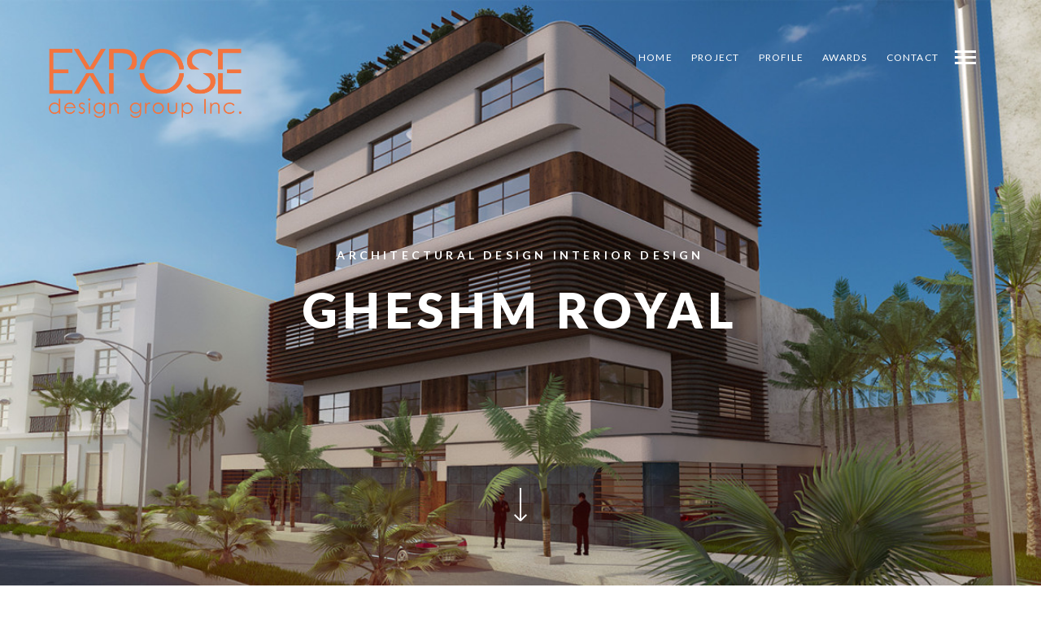

--- FILE ---
content_type: text/html; charset=UTF-8
request_url: https://exposearc.com/portfolio/gheshm-royal/
body_size: 11874
content:
<!DOCTYPE html>
<!--[if lt IE 7]>
<html class="lt-ie9 lt-ie8 lt-ie7" lang="en" itemscope itemtype="http://schema.org/CreativeWork"> <![endif]-->
<!--[if IE 7]>
<html class="lt-ie9 lt-ie8" lang="en" itemscope itemtype="http://schema.org/CreativeWork"> <![endif]-->
<!--[if IE 8]>
<html class="lt-ie9" lang="en" itemscope itemtype="http://schema.org/CreativeWork"> <![endif]-->
<!--[if IE 9]>
<html class="ie9" lang="en" itemscope itemtype="http://schema.org/CreativeWork"> <![endif]-->
<!--[if gt IE 9]><!-->
<html lang="en" itemscope itemtype="http://schema.org/CreativeWork"> <!--<![endif]-->
<head>
	<meta http-equiv="content-type" content="text/html; charset=UTF-8">
	<meta charset="UTF-8">
	<meta http-equiv="X-UA-Compatible" content="IE=edge,chrome=1">
	<meta name="HandheldFriendly" content="True">
	<meta name="apple-touch-fullscreen" content="yes"/>
	<meta name="MobileOptimized" content="320">
	<meta name="viewport" content="width=device-width, initial-scale=1, maximum-scale=1, user-scalable=no">
	<title>Gheshm Royal - exposearc</title>
	<link rel="profile" href="http://gmpg.org/xfn/11">
	<link rel="pingback" href="https://exposearc.com/xmlrpc.php">
	<script type="text/javascript">
	addthis_config = {
				ui_click: false,
		ui_delay: 100,
		ui_offset_top: 42,
		ui_use_css: true,
		data_track_addressbar: false,
		data_track_clickback: false
			};

	addthis_share = {
		url: "https://exposearc.com/portfolio/gheshm-royal/",
		title: "Gheshm Royal - exposearc",
		description: "GALLERY &nbsp; &nbsp; &nbsp;"
	};
</script><meta name='robots' content='index, follow, max-image-preview:large, max-snippet:-1, max-video-preview:-1' />
	<style>img:is([sizes="auto" i], [sizes^="auto," i]) { contain-intrinsic-size: 3000px 1500px }</style>
	
	<!-- This site is optimized with the Yoast SEO plugin v25.5 - https://yoast.com/wordpress/plugins/seo/ -->
	<link rel="canonical" href="https://exposearc.com/portfolio/gheshm-royal/" />
	<meta property="og:locale" content="en_US" />
	<meta property="og:type" content="article" />
	<meta property="og:title" content="Gheshm Royal - exposearc" />
	<meta property="og:description" content="GALLERY &nbsp; &nbsp; &nbsp;" />
	<meta property="og:url" content="https://exposearc.com/portfolio/gheshm-royal/" />
	<meta property="og:site_name" content="exposearc" />
	<meta property="article:publisher" content="https://www.facebook.com/exposearc" />
	<meta property="article:modified_time" content="2018-10-16T20:13:51+00:00" />
	<meta property="og:image" content="https://exposearc.com/wp-content/uploads/2015/08/gheshm-royal-5-800x670.jpg" />
	<meta name="twitter:card" content="summary_large_image" />
	<script type="application/ld+json" class="yoast-schema-graph">{"@context":"https://schema.org","@graph":[{"@type":"WebPage","@id":"https://exposearc.com/portfolio/gheshm-royal/","url":"https://exposearc.com/portfolio/gheshm-royal/","name":"Gheshm Royal - exposearc","isPartOf":{"@id":"https://exposearc.com/#website"},"datePublished":"2015-08-24T03:17:42+00:00","dateModified":"2018-10-16T20:13:51+00:00","breadcrumb":{"@id":"https://exposearc.com/portfolio/gheshm-royal/#breadcrumb"},"inLanguage":"en","potentialAction":[{"@type":"ReadAction","target":["https://exposearc.com/portfolio/gheshm-royal/"]}]},{"@type":"BreadcrumbList","@id":"https://exposearc.com/portfolio/gheshm-royal/#breadcrumb","itemListElement":[{"@type":"ListItem","position":1,"name":"Home","item":"https://exposearc.com/"},{"@type":"ListItem","position":2,"name":"Project","item":"https://exposearc.com/portfolio-archive/"},{"@type":"ListItem","position":3,"name":"Gheshm Royal"}]},{"@type":"WebSite","@id":"https://exposearc.com/#website","url":"https://exposearc.com/","name":"exposearc","description":"","publisher":{"@id":"https://exposearc.com/#organization"},"potentialAction":[{"@type":"SearchAction","target":{"@type":"EntryPoint","urlTemplate":"https://exposearc.com/?s={search_term_string}"},"query-input":{"@type":"PropertyValueSpecification","valueRequired":true,"valueName":"search_term_string"}}],"inLanguage":"en"},{"@type":"Organization","@id":"https://exposearc.com/#organization","name":"exposearc","url":"https://exposearc.com/","logo":{"@type":"ImageObject","inLanguage":"en","@id":"https://exposearc.com/#/schema/logo/image/","url":"https://exposearc.com/wp-content/uploads/2025/07/expose-design-group-logo.jpg","contentUrl":"https://exposearc.com/wp-content/uploads/2025/07/expose-design-group-logo.jpg","width":1050,"height":600,"caption":"exposearc"},"image":{"@id":"https://exposearc.com/#/schema/logo/image/"},"sameAs":["https://www.facebook.com/exposearc","https://www.instagram.com/expoarch/"]}]}</script>
	<!-- / Yoast SEO plugin. -->


<link rel='dns-prefetch' href='//ajax.googleapis.com' />
<link rel='dns-prefetch' href='//s7.addthis.com' />
<link rel='dns-prefetch' href='//use.fontawesome.com' />
<link rel="alternate" type="application/rss+xml" title="exposearc &raquo; Feed" href="https://exposearc.com/feed/" />
<link rel="alternate" type="application/rss+xml" title="exposearc &raquo; Comments Feed" href="https://exposearc.com/comments/feed/" />
<script type="text/javascript">
/* <![CDATA[ */
window._wpemojiSettings = {"baseUrl":"https:\/\/s.w.org\/images\/core\/emoji\/16.0.1\/72x72\/","ext":".png","svgUrl":"https:\/\/s.w.org\/images\/core\/emoji\/16.0.1\/svg\/","svgExt":".svg","source":{"concatemoji":"https:\/\/exposearc.com\/wp-includes\/js\/wp-emoji-release.min.js?ver=6.8.3"}};
/*! This file is auto-generated */
!function(s,n){var o,i,e;function c(e){try{var t={supportTests:e,timestamp:(new Date).valueOf()};sessionStorage.setItem(o,JSON.stringify(t))}catch(e){}}function p(e,t,n){e.clearRect(0,0,e.canvas.width,e.canvas.height),e.fillText(t,0,0);var t=new Uint32Array(e.getImageData(0,0,e.canvas.width,e.canvas.height).data),a=(e.clearRect(0,0,e.canvas.width,e.canvas.height),e.fillText(n,0,0),new Uint32Array(e.getImageData(0,0,e.canvas.width,e.canvas.height).data));return t.every(function(e,t){return e===a[t]})}function u(e,t){e.clearRect(0,0,e.canvas.width,e.canvas.height),e.fillText(t,0,0);for(var n=e.getImageData(16,16,1,1),a=0;a<n.data.length;a++)if(0!==n.data[a])return!1;return!0}function f(e,t,n,a){switch(t){case"flag":return n(e,"\ud83c\udff3\ufe0f\u200d\u26a7\ufe0f","\ud83c\udff3\ufe0f\u200b\u26a7\ufe0f")?!1:!n(e,"\ud83c\udde8\ud83c\uddf6","\ud83c\udde8\u200b\ud83c\uddf6")&&!n(e,"\ud83c\udff4\udb40\udc67\udb40\udc62\udb40\udc65\udb40\udc6e\udb40\udc67\udb40\udc7f","\ud83c\udff4\u200b\udb40\udc67\u200b\udb40\udc62\u200b\udb40\udc65\u200b\udb40\udc6e\u200b\udb40\udc67\u200b\udb40\udc7f");case"emoji":return!a(e,"\ud83e\udedf")}return!1}function g(e,t,n,a){var r="undefined"!=typeof WorkerGlobalScope&&self instanceof WorkerGlobalScope?new OffscreenCanvas(300,150):s.createElement("canvas"),o=r.getContext("2d",{willReadFrequently:!0}),i=(o.textBaseline="top",o.font="600 32px Arial",{});return e.forEach(function(e){i[e]=t(o,e,n,a)}),i}function t(e){var t=s.createElement("script");t.src=e,t.defer=!0,s.head.appendChild(t)}"undefined"!=typeof Promise&&(o="wpEmojiSettingsSupports",i=["flag","emoji"],n.supports={everything:!0,everythingExceptFlag:!0},e=new Promise(function(e){s.addEventListener("DOMContentLoaded",e,{once:!0})}),new Promise(function(t){var n=function(){try{var e=JSON.parse(sessionStorage.getItem(o));if("object"==typeof e&&"number"==typeof e.timestamp&&(new Date).valueOf()<e.timestamp+604800&&"object"==typeof e.supportTests)return e.supportTests}catch(e){}return null}();if(!n){if("undefined"!=typeof Worker&&"undefined"!=typeof OffscreenCanvas&&"undefined"!=typeof URL&&URL.createObjectURL&&"undefined"!=typeof Blob)try{var e="postMessage("+g.toString()+"("+[JSON.stringify(i),f.toString(),p.toString(),u.toString()].join(",")+"));",a=new Blob([e],{type:"text/javascript"}),r=new Worker(URL.createObjectURL(a),{name:"wpTestEmojiSupports"});return void(r.onmessage=function(e){c(n=e.data),r.terminate(),t(n)})}catch(e){}c(n=g(i,f,p,u))}t(n)}).then(function(e){for(var t in e)n.supports[t]=e[t],n.supports.everything=n.supports.everything&&n.supports[t],"flag"!==t&&(n.supports.everythingExceptFlag=n.supports.everythingExceptFlag&&n.supports[t]);n.supports.everythingExceptFlag=n.supports.everythingExceptFlag&&!n.supports.flag,n.DOMReady=!1,n.readyCallback=function(){n.DOMReady=!0}}).then(function(){return e}).then(function(){var e;n.supports.everything||(n.readyCallback(),(e=n.source||{}).concatemoji?t(e.concatemoji):e.wpemoji&&e.twemoji&&(t(e.twemoji),t(e.wpemoji)))}))}((window,document),window._wpemojiSettings);
/* ]]> */
</script>
<link rel='stylesheet' id='wpgrade-main-style-css' href='https://exposearc.com/wp-content/themes/mies/style.css?ver=202601' type='text/css' media='all' />
<style id='wpgrade-main-style-inline-css' type='text/css'>
body, .title, h1, h2, h3, h4, h5, h6, .h1, .h2, .h3, .h4, blockquote cite, .h5, .separator > *, .h6,
							a.clear, .masonry__item-meta {
	color: #171617; 

}
.hero--light .hero__content *, .hero--light .hero__content a.meta-list__item,
										.hero--shadowed .hero__content *, .hero--shadowed .hero__content a.meta-list__item {
	color: #FFFFFF; 

}
.hero--light .hero__description .btn, .hero--shadowed .hero__description .btn {
	background-color: #FFFFFF; 

}
a, .wpcf7-submit, .archive-blog .read-more, .page-numbers.prev,
										.page-numbers.next, .comments_add-comment, .comment-reply-link,
										.filter__fields a, .entry-meta a, .single-product .entry-summary .woocommerce-breadcrumb a {
	color: #afafaf; 

}
h1, h2, h3, h4, h5, h6, .entry-title, .entry-header a, .tabs__nav a.current, .tabs__nav a:hover {
	color: #171617; 

}
.overlay--navigation {
	background-color: #000000; 

}
body, .separator__text, .separator > * {
	background-color: #ffffff; 

}
.footer {
	background-color: #171617; 

}
.menu--main-menu {
	font-size: 100px; 

}
.menu--main-menu {
	line-height: 1.7; 

}
body {
	font-size: 16px; 

}
body {
	line-height: 1.6; 

}
.site-logo--image img {
	max-height: 85px; 

}
.site-title--text {
	font-size: 85px; 

}
@media screen and (min-width: 1200px) {
.logo, .navigation {
	top: 60px; 

}

}
.content {
	max-width: 1200px; 

}
.content--portfolio-archive {
	max-width: 1500px; 

}
.content--single, .has_sidebar .content--single-post {
	max-width: 700px; 

}
@media only screen and (min-width: 900px) {
.content {
	margin-top: 100px; 

}

}
@media only screen and (min-width: 900px) {
.content {
	margin-bottom: 100px; 

}

}
.masonry .masonry__item {
	padding-left: 36px; 

}
.masonry {
	margin-left: -36px; 

}
.masonry {
	margin-top: -36px; 

}
.masonry .masonry__item {
	margin-bottom: 30px; 

}
.masonry .masonry__item {
	margin-top: 30px; 

}
@media screen and (min-width: 1200px) {
.gallery .gallery-item.gallery-item {
	border-left-width: 60px; 

}

}
@media screen and (min-width: 1200px) {
.gallery.gallery, .grid {
	margin-left: -60px; 

}

}
@media screen and (min-width: 1200px) {
.gallery.gallery, .grid {
	margin-bottom: 60px; 

}

}
@media screen and (min-width: 1200px) {
.grid__item {
	padding-left: 60px; 

}

}
.gallery .gallery-item {
	border-top-width: 60px; 

}
.gallery {
	margin-top: -60px; 

}
	/* Titles classes here */
	h1, h2, h3, h4, h5, h6, hgroup,
	h1 a, h2 a, h3 a, h4 a, h5 a, h6 a,
	.separator > *, blockquote cite{
	font-family: Lato;
		}

	/* Nav classes here */
	.menu--main-menu {
	font-family: Lato;
	font-weight: 900;
		}
	/* Body classes here */
	body, .menu--main-menu .sub-menu, .h1, .h2, .h3, .h4, .archive-categories a,
	body a.btn, .btn, body #comment-submit, .navigation__text, .gmap__marker__btn {
	font-family: Open Sans;
		}
	<!--.site-footer.border-waves:before {-->
<!--	background-image: url("data:image/svg+xml;utf8,<svg version='1.1' xmlns='http://www.w3.org/2000/svg' xmlns:xlink='http://www.w3.org/1999/xlink' x='0px' y='0px' viewBox='0 0 19 14' width='19' height='14' enable-background='new 0 0 19 14' xml:space='preserve' preserveAspectRatio='none slice'><g><path fill='--><!--' d='M0,0c4,0,6.5,5.9,9.5,5.9S15,0,19,0v7H0V0z'/><path fill='--><!--' d='M19,14c-4,0-6.5-5.9-9.5-5.9S4,14,0,14l0-7h19V14z'/></g></svg>");-->
<!--}-->
                        .load-more__container.align-center {
  display: none;
}                    
</style>
<style id='wp-emoji-styles-inline-css' type='text/css'>

	img.wp-smiley, img.emoji {
		display: inline !important;
		border: none !important;
		box-shadow: none !important;
		height: 1em !important;
		width: 1em !important;
		margin: 0 0.07em !important;
		vertical-align: -0.1em !important;
		background: none !important;
		padding: 0 !important;
	}
</style>
<link rel='stylesheet' id='wp-block-library-css' href='https://exposearc.com/wp-includes/css/dist/block-library/style.min.css?ver=6.8.3' type='text/css' media='all' />
<style id='classic-theme-styles-inline-css' type='text/css'>
/*! This file is auto-generated */
.wp-block-button__link{color:#fff;background-color:#32373c;border-radius:9999px;box-shadow:none;text-decoration:none;padding:calc(.667em + 2px) calc(1.333em + 2px);font-size:1.125em}.wp-block-file__button{background:#32373c;color:#fff;text-decoration:none}
</style>
<style id='global-styles-inline-css' type='text/css'>
:root{--wp--preset--aspect-ratio--square: 1;--wp--preset--aspect-ratio--4-3: 4/3;--wp--preset--aspect-ratio--3-4: 3/4;--wp--preset--aspect-ratio--3-2: 3/2;--wp--preset--aspect-ratio--2-3: 2/3;--wp--preset--aspect-ratio--16-9: 16/9;--wp--preset--aspect-ratio--9-16: 9/16;--wp--preset--color--black: #000000;--wp--preset--color--cyan-bluish-gray: #abb8c3;--wp--preset--color--white: #ffffff;--wp--preset--color--pale-pink: #f78da7;--wp--preset--color--vivid-red: #cf2e2e;--wp--preset--color--luminous-vivid-orange: #ff6900;--wp--preset--color--luminous-vivid-amber: #fcb900;--wp--preset--color--light-green-cyan: #7bdcb5;--wp--preset--color--vivid-green-cyan: #00d084;--wp--preset--color--pale-cyan-blue: #8ed1fc;--wp--preset--color--vivid-cyan-blue: #0693e3;--wp--preset--color--vivid-purple: #9b51e0;--wp--preset--gradient--vivid-cyan-blue-to-vivid-purple: linear-gradient(135deg,rgba(6,147,227,1) 0%,rgb(155,81,224) 100%);--wp--preset--gradient--light-green-cyan-to-vivid-green-cyan: linear-gradient(135deg,rgb(122,220,180) 0%,rgb(0,208,130) 100%);--wp--preset--gradient--luminous-vivid-amber-to-luminous-vivid-orange: linear-gradient(135deg,rgba(252,185,0,1) 0%,rgba(255,105,0,1) 100%);--wp--preset--gradient--luminous-vivid-orange-to-vivid-red: linear-gradient(135deg,rgba(255,105,0,1) 0%,rgb(207,46,46) 100%);--wp--preset--gradient--very-light-gray-to-cyan-bluish-gray: linear-gradient(135deg,rgb(238,238,238) 0%,rgb(169,184,195) 100%);--wp--preset--gradient--cool-to-warm-spectrum: linear-gradient(135deg,rgb(74,234,220) 0%,rgb(151,120,209) 20%,rgb(207,42,186) 40%,rgb(238,44,130) 60%,rgb(251,105,98) 80%,rgb(254,248,76) 100%);--wp--preset--gradient--blush-light-purple: linear-gradient(135deg,rgb(255,206,236) 0%,rgb(152,150,240) 100%);--wp--preset--gradient--blush-bordeaux: linear-gradient(135deg,rgb(254,205,165) 0%,rgb(254,45,45) 50%,rgb(107,0,62) 100%);--wp--preset--gradient--luminous-dusk: linear-gradient(135deg,rgb(255,203,112) 0%,rgb(199,81,192) 50%,rgb(65,88,208) 100%);--wp--preset--gradient--pale-ocean: linear-gradient(135deg,rgb(255,245,203) 0%,rgb(182,227,212) 50%,rgb(51,167,181) 100%);--wp--preset--gradient--electric-grass: linear-gradient(135deg,rgb(202,248,128) 0%,rgb(113,206,126) 100%);--wp--preset--gradient--midnight: linear-gradient(135deg,rgb(2,3,129) 0%,rgb(40,116,252) 100%);--wp--preset--font-size--small: 13px;--wp--preset--font-size--medium: 20px;--wp--preset--font-size--large: 36px;--wp--preset--font-size--x-large: 42px;--wp--preset--spacing--20: 0.44rem;--wp--preset--spacing--30: 0.67rem;--wp--preset--spacing--40: 1rem;--wp--preset--spacing--50: 1.5rem;--wp--preset--spacing--60: 2.25rem;--wp--preset--spacing--70: 3.38rem;--wp--preset--spacing--80: 5.06rem;--wp--preset--shadow--natural: 6px 6px 9px rgba(0, 0, 0, 0.2);--wp--preset--shadow--deep: 12px 12px 50px rgba(0, 0, 0, 0.4);--wp--preset--shadow--sharp: 6px 6px 0px rgba(0, 0, 0, 0.2);--wp--preset--shadow--outlined: 6px 6px 0px -3px rgba(255, 255, 255, 1), 6px 6px rgba(0, 0, 0, 1);--wp--preset--shadow--crisp: 6px 6px 0px rgba(0, 0, 0, 1);}:where(.is-layout-flex){gap: 0.5em;}:where(.is-layout-grid){gap: 0.5em;}body .is-layout-flex{display: flex;}.is-layout-flex{flex-wrap: wrap;align-items: center;}.is-layout-flex > :is(*, div){margin: 0;}body .is-layout-grid{display: grid;}.is-layout-grid > :is(*, div){margin: 0;}:where(.wp-block-columns.is-layout-flex){gap: 2em;}:where(.wp-block-columns.is-layout-grid){gap: 2em;}:where(.wp-block-post-template.is-layout-flex){gap: 1.25em;}:where(.wp-block-post-template.is-layout-grid){gap: 1.25em;}.has-black-color{color: var(--wp--preset--color--black) !important;}.has-cyan-bluish-gray-color{color: var(--wp--preset--color--cyan-bluish-gray) !important;}.has-white-color{color: var(--wp--preset--color--white) !important;}.has-pale-pink-color{color: var(--wp--preset--color--pale-pink) !important;}.has-vivid-red-color{color: var(--wp--preset--color--vivid-red) !important;}.has-luminous-vivid-orange-color{color: var(--wp--preset--color--luminous-vivid-orange) !important;}.has-luminous-vivid-amber-color{color: var(--wp--preset--color--luminous-vivid-amber) !important;}.has-light-green-cyan-color{color: var(--wp--preset--color--light-green-cyan) !important;}.has-vivid-green-cyan-color{color: var(--wp--preset--color--vivid-green-cyan) !important;}.has-pale-cyan-blue-color{color: var(--wp--preset--color--pale-cyan-blue) !important;}.has-vivid-cyan-blue-color{color: var(--wp--preset--color--vivid-cyan-blue) !important;}.has-vivid-purple-color{color: var(--wp--preset--color--vivid-purple) !important;}.has-black-background-color{background-color: var(--wp--preset--color--black) !important;}.has-cyan-bluish-gray-background-color{background-color: var(--wp--preset--color--cyan-bluish-gray) !important;}.has-white-background-color{background-color: var(--wp--preset--color--white) !important;}.has-pale-pink-background-color{background-color: var(--wp--preset--color--pale-pink) !important;}.has-vivid-red-background-color{background-color: var(--wp--preset--color--vivid-red) !important;}.has-luminous-vivid-orange-background-color{background-color: var(--wp--preset--color--luminous-vivid-orange) !important;}.has-luminous-vivid-amber-background-color{background-color: var(--wp--preset--color--luminous-vivid-amber) !important;}.has-light-green-cyan-background-color{background-color: var(--wp--preset--color--light-green-cyan) !important;}.has-vivid-green-cyan-background-color{background-color: var(--wp--preset--color--vivid-green-cyan) !important;}.has-pale-cyan-blue-background-color{background-color: var(--wp--preset--color--pale-cyan-blue) !important;}.has-vivid-cyan-blue-background-color{background-color: var(--wp--preset--color--vivid-cyan-blue) !important;}.has-vivid-purple-background-color{background-color: var(--wp--preset--color--vivid-purple) !important;}.has-black-border-color{border-color: var(--wp--preset--color--black) !important;}.has-cyan-bluish-gray-border-color{border-color: var(--wp--preset--color--cyan-bluish-gray) !important;}.has-white-border-color{border-color: var(--wp--preset--color--white) !important;}.has-pale-pink-border-color{border-color: var(--wp--preset--color--pale-pink) !important;}.has-vivid-red-border-color{border-color: var(--wp--preset--color--vivid-red) !important;}.has-luminous-vivid-orange-border-color{border-color: var(--wp--preset--color--luminous-vivid-orange) !important;}.has-luminous-vivid-amber-border-color{border-color: var(--wp--preset--color--luminous-vivid-amber) !important;}.has-light-green-cyan-border-color{border-color: var(--wp--preset--color--light-green-cyan) !important;}.has-vivid-green-cyan-border-color{border-color: var(--wp--preset--color--vivid-green-cyan) !important;}.has-pale-cyan-blue-border-color{border-color: var(--wp--preset--color--pale-cyan-blue) !important;}.has-vivid-cyan-blue-border-color{border-color: var(--wp--preset--color--vivid-cyan-blue) !important;}.has-vivid-purple-border-color{border-color: var(--wp--preset--color--vivid-purple) !important;}.has-vivid-cyan-blue-to-vivid-purple-gradient-background{background: var(--wp--preset--gradient--vivid-cyan-blue-to-vivid-purple) !important;}.has-light-green-cyan-to-vivid-green-cyan-gradient-background{background: var(--wp--preset--gradient--light-green-cyan-to-vivid-green-cyan) !important;}.has-luminous-vivid-amber-to-luminous-vivid-orange-gradient-background{background: var(--wp--preset--gradient--luminous-vivid-amber-to-luminous-vivid-orange) !important;}.has-luminous-vivid-orange-to-vivid-red-gradient-background{background: var(--wp--preset--gradient--luminous-vivid-orange-to-vivid-red) !important;}.has-very-light-gray-to-cyan-bluish-gray-gradient-background{background: var(--wp--preset--gradient--very-light-gray-to-cyan-bluish-gray) !important;}.has-cool-to-warm-spectrum-gradient-background{background: var(--wp--preset--gradient--cool-to-warm-spectrum) !important;}.has-blush-light-purple-gradient-background{background: var(--wp--preset--gradient--blush-light-purple) !important;}.has-blush-bordeaux-gradient-background{background: var(--wp--preset--gradient--blush-bordeaux) !important;}.has-luminous-dusk-gradient-background{background: var(--wp--preset--gradient--luminous-dusk) !important;}.has-pale-ocean-gradient-background{background: var(--wp--preset--gradient--pale-ocean) !important;}.has-electric-grass-gradient-background{background: var(--wp--preset--gradient--electric-grass) !important;}.has-midnight-gradient-background{background: var(--wp--preset--gradient--midnight) !important;}.has-small-font-size{font-size: var(--wp--preset--font-size--small) !important;}.has-medium-font-size{font-size: var(--wp--preset--font-size--medium) !important;}.has-large-font-size{font-size: var(--wp--preset--font-size--large) !important;}.has-x-large-font-size{font-size: var(--wp--preset--font-size--x-large) !important;}
:where(.wp-block-post-template.is-layout-flex){gap: 1.25em;}:where(.wp-block-post-template.is-layout-grid){gap: 1.25em;}
:where(.wp-block-columns.is-layout-flex){gap: 2em;}:where(.wp-block-columns.is-layout-grid){gap: 2em;}
:root :where(.wp-block-pullquote){font-size: 1.5em;line-height: 1.6;}
</style>
<link rel='stylesheet' id='contact-form-7-css' href='https://exposearc.com/wp-content/plugins/contact-form-7/includes/css/styles.css?ver=4.2.2' type='text/css' media='all' />
<link rel='stylesheet' id='SFSImainCss-css' href='https://exposearc.com/wp-content/plugins/ultimate-social-media-icons/css/sfsi-style.css?ver=2.8.1' type='text/css' media='all' />
<link rel='stylesheet' id='wpclef-main-css' href='https://exposearc.com/wp-content/plugins/wpclef/assets/dist/css/main.min.css?ver=2.3.0' type='text/css' media='all' />
<link rel='stylesheet' id='bfa-font-awesome-css' href='https://use.fontawesome.com/releases/v5.15.4/css/all.css?ver=2.0.3' type='text/css' media='all' />
<link rel='stylesheet' id='bfa-font-awesome-v4-shim-css' href='https://use.fontawesome.com/releases/v5.15.4/css/v4-shims.css?ver=2.0.3' type='text/css' media='all' />
<style id='bfa-font-awesome-v4-shim-inline-css' type='text/css'>

			@font-face {
				font-family: 'FontAwesome';
				src: url('https://use.fontawesome.com/releases/v5.15.4/webfonts/fa-brands-400.eot'),
				url('https://use.fontawesome.com/releases/v5.15.4/webfonts/fa-brands-400.eot?#iefix') format('embedded-opentype'),
				url('https://use.fontawesome.com/releases/v5.15.4/webfonts/fa-brands-400.woff2') format('woff2'),
				url('https://use.fontawesome.com/releases/v5.15.4/webfonts/fa-brands-400.woff') format('woff'),
				url('https://use.fontawesome.com/releases/v5.15.4/webfonts/fa-brands-400.ttf') format('truetype'),
				url('https://use.fontawesome.com/releases/v5.15.4/webfonts/fa-brands-400.svg#fontawesome') format('svg');
			}

			@font-face {
				font-family: 'FontAwesome';
				src: url('https://use.fontawesome.com/releases/v5.15.4/webfonts/fa-solid-900.eot'),
				url('https://use.fontawesome.com/releases/v5.15.4/webfonts/fa-solid-900.eot?#iefix') format('embedded-opentype'),
				url('https://use.fontawesome.com/releases/v5.15.4/webfonts/fa-solid-900.woff2') format('woff2'),
				url('https://use.fontawesome.com/releases/v5.15.4/webfonts/fa-solid-900.woff') format('woff'),
				url('https://use.fontawesome.com/releases/v5.15.4/webfonts/fa-solid-900.ttf') format('truetype'),
				url('https://use.fontawesome.com/releases/v5.15.4/webfonts/fa-solid-900.svg#fontawesome') format('svg');
			}

			@font-face {
				font-family: 'FontAwesome';
				src: url('https://use.fontawesome.com/releases/v5.15.4/webfonts/fa-regular-400.eot'),
				url('https://use.fontawesome.com/releases/v5.15.4/webfonts/fa-regular-400.eot?#iefix') format('embedded-opentype'),
				url('https://use.fontawesome.com/releases/v5.15.4/webfonts/fa-regular-400.woff2') format('woff2'),
				url('https://use.fontawesome.com/releases/v5.15.4/webfonts/fa-regular-400.woff') format('woff'),
				url('https://use.fontawesome.com/releases/v5.15.4/webfonts/fa-regular-400.ttf') format('truetype'),
				url('https://use.fontawesome.com/releases/v5.15.4/webfonts/fa-regular-400.svg#fontawesome') format('svg');
				unicode-range: U+F004-F005,U+F007,U+F017,U+F022,U+F024,U+F02E,U+F03E,U+F044,U+F057-F059,U+F06E,U+F070,U+F075,U+F07B-F07C,U+F080,U+F086,U+F089,U+F094,U+F09D,U+F0A0,U+F0A4-F0A7,U+F0C5,U+F0C7-F0C8,U+F0E0,U+F0EB,U+F0F3,U+F0F8,U+F0FE,U+F111,U+F118-F11A,U+F11C,U+F133,U+F144,U+F146,U+F14A,U+F14D-F14E,U+F150-F152,U+F15B-F15C,U+F164-F165,U+F185-F186,U+F191-F192,U+F1AD,U+F1C1-F1C9,U+F1CD,U+F1D8,U+F1E3,U+F1EA,U+F1F6,U+F1F9,U+F20A,U+F247-F249,U+F24D,U+F254-F25B,U+F25D,U+F267,U+F271-F274,U+F279,U+F28B,U+F28D,U+F2B5-F2B6,U+F2B9,U+F2BB,U+F2BD,U+F2C1-F2C2,U+F2D0,U+F2D2,U+F2DC,U+F2ED,U+F328,U+F358-F35B,U+F3A5,U+F3D1,U+F410,U+F4AD;
			}
		
</style>
<script type="text/javascript" src="https://exposearc.com/wp-includes/js/jquery/jquery.min.js?ver=3.7.1" id="jquery-core-js"></script>
<script type="text/javascript" src="https://exposearc.com/wp-includes/js/jquery/jquery-migrate.min.js?ver=3.4.1" id="jquery-migrate-js"></script>
<script type="text/javascript" src="https://ajax.googleapis.com/ajax/libs/webfont/1.5.3/webfont.js?ver=6.8.3" id="webfont-script-js"></script>
<script type="text/javascript" src="https://exposearc.com/wp-content/themes/mies/assets/js/picturefill.min.js?ver=6.8.3" id="picturefill-js"></script>
<link rel="https://api.w.org/" href="https://exposearc.com/wp-json/" /><link rel="EditURI" type="application/rsd+xml" title="RSD" href="https://exposearc.com/xmlrpc.php?rsd" />
<meta name="generator" content="WordPress 6.8.3" />
<link rel='shortlink' href='https://exposearc.com/?p=853' />
<link rel="alternate" title="oEmbed (JSON)" type="application/json+oembed" href="https://exposearc.com/wp-json/oembed/1.0/embed?url=https%3A%2F%2Fexposearc.com%2Fportfolio%2Fgheshm-royal%2F" />
<link rel="alternate" title="oEmbed (XML)" type="text/xml+oembed" href="https://exposearc.com/wp-json/oembed/1.0/embed?url=https%3A%2F%2Fexposearc.com%2Fportfolio%2Fgheshm-royal%2F&#038;format=xml" />
<link rel='icon' href="https://exposearc.com/wp-content/uploads/2015/06/favicon.ico" >
	<meta name="description" content="GALLERY &nbsp; &nbsp; &nbsp;"/>
<link rel="canonical" href="https://exposearc.com/portfolio/gheshm-royal/"/>
<!-- facebook open graph stuff -->
	<meta property="fb:app_id" content="https://www.facebook.com/exposearchitectureanddesign?fref=ts"/>

<meta property="og:site_name" content="exposearc"/>
<meta property="og:url" content="https://exposearc.com/portfolio/gheshm-royal/"/>
<meta property="og:title" content="Gheshm Royal - exposearc"/>
	<meta property="og:type" content="article"/>
	<meta property="og:description" content="GALLERY &nbsp; &nbsp; &nbsp;"/>
	<meta property="article:published_time" content="2015-08-24 03:17">
	<meta property="article:modified_time" content="2018-10-16 16:13">
	<meta property="article:section" content="">
		<meta property="og:image" content="https://exposearc.com/wp-content/uploads/2015/08/gheshm-royal-3.jpg"/>
<!-- end facebook open graph --><!-- google+ tags -->
	<meta itemprop="name" content="Gheshm Royal">
	<meta itemprop="description" content="GALLERY &nbsp; &nbsp; &nbsp;">
	<meta itemprop="image" content="https://exposearc.com/wp-content/uploads/2015/08/gheshm-royal-3.jpg">
	
<!-- end google+ tags -->	<!-- twitter card tags -->
	<meta name="twitter:card" content="summary">
	<meta name="twitter:url" content="https://exposearc.com/portfolio/gheshm-royal/">
			<meta name="twitter:domain" content="exposearc.com">
	<meta name="twitter:title" content="Gheshm Royal">
	<meta name="twitter:description" content="GALLERY &nbsp; &nbsp; &nbsp;">
	<meta name="twitter:image:src" content="https://exposearc.com/wp-content/uploads/2015/08/gheshm-royal-3.jpg">
	<!-- end twitter card tags -->
			<script type="text/javascript">
				WebFont.load({google: {families: ['Lato:100,300,400,700,900,100italic,300italic,400italic,700italic,900italic', 'Open+Sans:300,400,600,700,800,300italic,400italic,600italic,700italic,800italic']}});
			</script>
		<script type="text/javascript">
;(function($){
                                            
})(jQuery);
</script>
</head>

<body class="wp-singular mies_portfolio-template-default single single-mies_portfolio postid-853 wp-theme-mies header--sticky nav-scroll-hide sfsi_actvite_theme_black" data-smoothscrolling data-parallax-speed="0.5"  >
<!--[if lt IE 7]>
<p class="chromeframe">You are using an <strong>outdated</strong> browser. Please <a href="http://browsehappy.com/">upgrade
	your browser</a> or <a href="https://www.google.com/chromeframe/?redirect=true">activate Google Chrome Frame</a> to
	improve your experience.</p>
<![endif]-->
<div class="header  inverse--not-yet  ">
	<div class="logo">
		
<div class="site-header__branding">
	
		<h1 class="site-title site-title--image">
			<a class="site-logo  site-logo--image" href="https://exposearc.com" title="exposearc" rel="home">
						<img class="site-logo-img  site-logo-img--light" src="https://exposearc.com/wp-content/uploads/2019/10/expose-design-group-logo.png"  rel="logo" alt="exposearc"/>

            				<img class="site-logo-img  site-logo-img--dark" src="https://exposearc.com/wp-content/uploads/2019/10/expose-design-group-logo.png"  rel="logo" alt="exposearc"/>
            
			</a>
		</h1>
	</div><!-- .site-header__branding -->	</div>
	<div class="navigation  clearfix">
		<ul id="menu-main-menu" class="menu  menu--horizontal  js-horizontal-menu"><li id="menu-item-43" class="menu-item menu-item-type-post_type menu-item-object-page menu-item-home menu-item-43"><a href="https://exposearc.com/">Home</a></li>
<li id="menu-item-217" class="menu-item menu-item-type-post_type menu-item-object-page menu-item-217 current_page_parent current-menu-item"><a href="https://exposearc.com/project/">Project</a></li>
<li id="menu-item-834" class="menu-item menu-item-type-post_type menu-item-object-page menu-item-834"><a href="https://exposearc.com/profile/">Profile</a></li>
<li id="menu-item-447" class="menu-item menu-item-type-post_type menu-item-object-page menu-item-447"><a href="https://exposearc.com/awards-2/">Awards</a></li>
<li id="menu-item-427" class="menu-item menu-item-type-post_type menu-item-object-page menu-item-427"><a href="https://exposearc.com/contact-2/">Contact</a></li>
</ul>			<div class="navigation__text">
				<div class="navigation__menu-label">
					<span class="label label--close">Close</span>
				</div>
				
<div class="navigation__links">
			<button class="navigation__links-trigger"></button>
	
	<ul class="menu  menu--main">
		<li><a href="https://exposearc.com/project/">Index</a></li>
<li><a class="prev" href="https://exposearc.com/portfolio/tehran-bazar-office/">Prev</a></li>
<li><a class="next" href="https://exposearc.com/portfolio/amirdasht-villa/">Next</a></li>
<li><a class="share js-popup-share" href="#">Share</a></li>
	</ul>
</div>			</div>
				<div class="navigation__trigger  ">
			<span class="trigger  trigger__top"></span>
			<span class="trigger  trigger__middle"></span>
			<span class="trigger  trigger__bottom"></span>
		</div>
	</div><!-- .navigation -->
</div><!-- .header -->
<div class="overlay  overlay--navigation">
	<nav class="overlay__wrapper">

		
<div class="overlay__sidebar  sidebar  sidebar__overlay-before  content--single">

	
</div>

		<div class="site-navigation">
						<h2 class="accessibility">Primary Navigation</h2>
			<ul id="menu-main-menu-1" class="menu  menu--main-menu  js-main-menu"><li class="menu-item menu-item-type-post_type menu-item-object-page menu-item-home menu-item-43"><a href="https://exposearc.com/">Home</a></li>
<li class="menu-item menu-item-type-post_type menu-item-object-page menu-item-217 current_page_parent current-menu-item"><a href="https://exposearc.com/project/">Project</a></li>
<li class="menu-item menu-item-type-post_type menu-item-object-page menu-item-834"><a href="https://exposearc.com/profile/">Profile</a></li>
<li class="menu-item menu-item-type-post_type menu-item-object-page menu-item-447"><a href="https://exposearc.com/awards-2/">Awards</a></li>
<li class="menu-item menu-item-type-post_type menu-item-object-page menu-item-427"><a href="https://exposearc.com/contact-2/">Contact</a></li>
</ul>		</div>

		
<div class="overlay__sidebar  sidebar  sidebar--overlay-after  content--single">

	
</div>

	</nav>
</div><!-- .overlay.overlay-navigation -->

				<header id="post-853-title" class="hero full-height hero--light">
		
			
				<div class="hero__bg js-hero-bg ">

				<picture>
<!--[if IE 9]><video style="display: none;"><![endif]-->
<source srcset="https://exposearc.com/wp-content/uploads/2015/08/gheshm-royal-h2.jpg" media="(min-width: 1600px)">
<source srcset="https://exposearc.com/wp-content/uploads/2015/08/gheshm-royal-h2-1200x654.jpg, https://exposearc.com/wp-content/uploads/2015/08/gheshm-royal-h2.jpg 2x" media="(min-width: 1024px)">
<source srcset="https://exposearc.com/wp-content/uploads/2015/08/gheshm-royal-h2-800x436.jpg, https://exposearc.com/wp-content/uploads/2015/08/gheshm-royal-h2-1200x654.jpg 2x" media="(min-width: 600px)">
<source srcset="https://exposearc.com/wp-content/uploads/2015/08/gheshm-royal-h2-385x210.jpg, https://exposearc.com/wp-content/uploads/2015/08/gheshm-royal-h2-800x436.jpg 2x" media="(min-width: 320px)">
<source srcset="https://exposearc.com/wp-content/uploads/2015/08/gheshm-royal-h2-800x436.jpg">
<!--[if IE 9]></video><![endif]-->
<img itemprop="image" srcset="https://exposearc.com/wp-content/uploads/2015/08/gheshm-royal-h2.jpg" alt="">
</picture>

				</div><!-- .hero__bg js-hero-bg -->

							<div class="hero__content"><div class="hero__content-wrap  content">					<h4 class="hero__subtitle"><div class="meta-list  meta-list--categories">
<a class="meta-list__item" href="https://exposearc.com/portfolio_category/architectural-design/" title="View all projects in Architectural Design" rel="tag">Architectural Design</a>
<a class="meta-list__item" href="https://exposearc.com/portfolio_category/interior-design/" title="View all projects in Interior Design" rel="tag">Interior Design</a>
</div></h4><br />
<h1 class="hero__title">Gheshm Royal</h1>
					</div></div><!-- .hero__content -->			
			
			<a class="arrow--down  js-arrow-down" href="#">
	<svg class="svg-arrow  svg-arrow--down" xmlns="http://www.w3.org/2000/svg" xmlns:xlink="http://www.w3.org/1999/xlink" preserveAspectRatio="xMidYMid" width="16" height="41" viewBox="0 0 16 41">
	  <path d="M8.716,40.988 C8.716,40.988 8.000,40.276 8.000,40.276 C8.000,40.276 7.285,40.988 7.285,40.988 C7.285,40.988 -0.014,33.725 -0.014,33.725 C-0.014,33.725 1.417,32.301 1.417,32.301 C1.417,32.301 6.988,37.846 6.988,37.846 C6.988,37.846 6.988,0.001 6.988,0.001 C6.988,0.001 9.012,0.001 9.012,0.001 C9.012,0.001 9.012,37.845 9.012,37.845 C9.012,37.845 14.583,32.301 14.583,32.301 C14.583,32.301 16.014,33.725 16.014,33.725 C16.014,33.725 8.716,40.988 8.716,40.988 Z" id="path-1" class="cls-2" fill-rule="evenodd"/>
	</svg>
</a>

		</header>
				<div class="content">
							<div class="project-meta">
									<div class="project-meta__field  field--6-in-row">
						<h5 class="project-meta__label  mb0">Client</h5>
						<span class="project-meta__value"></span>
					</div>
									<div class="project-meta__field  field--6-in-row">
						<h5 class="project-meta__label  mb0">Designer</h5>
						<span class="project-meta__value">Expose</span>
					</div>
									<div class="project-meta__field  field--6-in-row">
						<h5 class="project-meta__label  mb0">Year</h5>
						<span class="project-meta__value">2012</span>
					</div>
									<div class="project-meta__field  field--6-in-row">
						<h5 class="project-meta__label  mb0">Program</h5>
						<span class="project-meta__value">Residential</span>
					</div>
									<div class="project-meta__field  field--6-in-row">
						<h5 class="project-meta__label  mb0">Status</h5>
						<span class="project-meta__value">Completed</span>
					</div>
									<div class="project-meta__field  field--6-in-row">
						<h5 class="project-meta__label  mb0">Scale</h5>
						<span class="project-meta__value"></span>
					</div>
							</div>
			<!-- .project-meta -->
		
<div class="separator">
<h3>GALLERY</h3>
</div>
<div id='gallery-0' class='gallery galleryid-853 gallery-columns-2 gallery-size-medium-size'><figure class='gallery-item'>
			<div class='gallery-icon landscape'>
				<a data-title="gheshm-royal-5" data-alt="" href='https://exposearc.com/wp-content/uploads/2015/08/gheshm-royal-5.jpg'><img loading="lazy" decoding="async" width="800" height="670" src="https://exposearc.com/wp-content/uploads/2015/08/gheshm-royal-5-800x670.jpg" class="attachment-medium-size size-medium-size" alt="" srcset="https://exposearc.com/wp-content/uploads/2015/08/gheshm-royal-5-800x670.jpg 800w, https://exposearc.com/wp-content/uploads/2015/08/gheshm-royal-5-300x251.jpg 300w, https://exposearc.com/wp-content/uploads/2015/08/gheshm-royal-5-385x322.jpg 385w, https://exposearc.com/wp-content/uploads/2015/08/gheshm-royal-5-400x335.jpg 400w, https://exposearc.com/wp-content/uploads/2015/08/gheshm-royal-5.jpg 988w" sizes="auto, (max-width: 800px) 100vw, 800px" /></a>
			</div></figure><figure class='gallery-item'>
			<div class='gallery-icon landscape'>
				<a data-title="gheshm-royal-7" data-alt="" href='https://exposearc.com/wp-content/uploads/2015/08/gheshm-royal-71.jpg'><img loading="lazy" decoding="async" width="800" height="670" src="https://exposearc.com/wp-content/uploads/2015/08/gheshm-royal-71-800x670.jpg" class="attachment-medium-size size-medium-size" alt="" srcset="https://exposearc.com/wp-content/uploads/2015/08/gheshm-royal-71-800x670.jpg 800w, https://exposearc.com/wp-content/uploads/2015/08/gheshm-royal-71-300x251.jpg 300w, https://exposearc.com/wp-content/uploads/2015/08/gheshm-royal-71-385x322.jpg 385w, https://exposearc.com/wp-content/uploads/2015/08/gheshm-royal-71-400x335.jpg 400w, https://exposearc.com/wp-content/uploads/2015/08/gheshm-royal-71.jpg 988w" sizes="auto, (max-width: 800px) 100vw, 800px" /></a>
			</div></figure>
		</div>

<p>&nbsp;</p>
<div id='gallery-0' class='gallery galleryid-853 gallery-columns-1 gallery-size-large-size'><figure class='gallery-item'>
			<div class='gallery-icon landscape'>
				<a data-title="gheshm-royal-3" data-alt="" href='https://exposearc.com/wp-content/uploads/2015/08/gheshm-royal-3.jpg'><img loading="lazy" decoding="async" width="1200" height="676" src="https://exposearc.com/wp-content/uploads/2015/08/gheshm-royal-3-1200x676.jpg" class="attachment-large-size size-large-size" alt="" srcset="https://exposearc.com/wp-content/uploads/2015/08/gheshm-royal-3.jpg 1200w, https://exposearc.com/wp-content/uploads/2015/08/gheshm-royal-3-300x169.jpg 300w, https://exposearc.com/wp-content/uploads/2015/08/gheshm-royal-3-1024x577.jpg 1024w, https://exposearc.com/wp-content/uploads/2015/08/gheshm-royal-3-800x451.jpg 800w, https://exposearc.com/wp-content/uploads/2015/08/gheshm-royal-3-385x217.jpg 385w, https://exposearc.com/wp-content/uploads/2015/08/gheshm-royal-3-400x225.jpg 400w" sizes="auto, (max-width: 1200px) 100vw, 1200px" /></a>
			</div></figure>
		</div>

<p>&nbsp;</p>
<div id='gallery-0' class='gallery galleryid-853 gallery-columns-3 gallery-size-small-size-hard'><figure class='gallery-item'>
			<div class='gallery-icon landscape'>
				<a data-title="gheshm-royal-6" data-alt="" href='https://exposearc.com/wp-content/uploads/2015/08/gheshm-royal-6.jpg'><img loading="lazy" decoding="async" width="385" height="385" src="https://exposearc.com/wp-content/uploads/2015/08/gheshm-royal-6-385x385.jpg" class="attachment-small-size-hard size-small-size-hard" alt="" srcset="https://exposearc.com/wp-content/uploads/2015/08/gheshm-royal-6-385x385.jpg 385w, https://exposearc.com/wp-content/uploads/2015/08/gheshm-royal-6-150x150.jpg 150w" sizes="auto, (max-width: 385px) 100vw, 385px" /></a>
			</div></figure><figure class='gallery-item'>
			<div class='gallery-icon landscape'>
				<a data-title="gheshm-royal-1" data-alt="" href='https://exposearc.com/wp-content/uploads/2015/08/gheshm-royal-1.jpg'><img loading="lazy" decoding="async" width="385" height="385" src="https://exposearc.com/wp-content/uploads/2015/08/gheshm-royal-1-385x385.jpg" class="attachment-small-size-hard size-small-size-hard" alt="" srcset="https://exposearc.com/wp-content/uploads/2015/08/gheshm-royal-1-385x385.jpg 385w, https://exposearc.com/wp-content/uploads/2015/08/gheshm-royal-1-150x150.jpg 150w" sizes="auto, (max-width: 385px) 100vw, 385px" /></a>
			</div></figure><figure class='gallery-item'>
			<div class='gallery-icon landscape'>
				<a data-title="gheshm-royal-2" data-alt="" href='https://exposearc.com/wp-content/uploads/2015/08/gheshm-royal-2.jpg'><img loading="lazy" decoding="async" width="385" height="385" src="https://exposearc.com/wp-content/uploads/2015/08/gheshm-royal-2-385x385.jpg" class="attachment-small-size-hard size-small-size-hard" alt="" srcset="https://exposearc.com/wp-content/uploads/2015/08/gheshm-royal-2-385x385.jpg 385w, https://exposearc.com/wp-content/uploads/2015/08/gheshm-royal-2-150x150.jpg 150w" sizes="auto, (max-width: 385px) 100vw, 385px" /></a>
			</div></figure>
		</div>

<p>&nbsp;</p>
<div id='gallery-0' class='gallery galleryid-853 gallery-columns-1 gallery-size-large-size'><figure class='gallery-item'>
			<div class='gallery-icon landscape'>
				<a data-title="gheshm-royal-4" data-alt="" href='https://exposearc.com/wp-content/uploads/2015/08/gheshm-royal-4.jpg'><img loading="lazy" decoding="async" width="1200" height="827" src="https://exposearc.com/wp-content/uploads/2015/08/gheshm-royal-4-1200x827.jpg" class="attachment-large-size size-large-size" alt="" srcset="https://exposearc.com/wp-content/uploads/2015/08/gheshm-royal-4.jpg 1200w, https://exposearc.com/wp-content/uploads/2015/08/gheshm-royal-4-300x207.jpg 300w, https://exposearc.com/wp-content/uploads/2015/08/gheshm-royal-4-1024x706.jpg 1024w, https://exposearc.com/wp-content/uploads/2015/08/gheshm-royal-4-800x551.jpg 800w, https://exposearc.com/wp-content/uploads/2015/08/gheshm-royal-4-385x265.jpg 385w, https://exposearc.com/wp-content/uploads/2015/08/gheshm-royal-4-400x276.jpg 400w" sizes="auto, (max-width: 1200px) 100vw, 1200px" /></a>
			</div></figure>
		</div>

			</div><!-- .content.content--portfolio -->
				<div class="addthis_toolbox addthis_default_style addthis_32x32_style"
		     addthis:url="https://exposearc.com/portfolio/gheshm-royal/"
		     addthis:title="Gheshm Royal - exposearc"
		     addthis:description="GALLERY &nbsp; &nbsp; &nbsp;">
			<div class="overlay  overlay--share">
<div class="overlay__wrapper">
<h2 class="share-title  js-share-destination">Share</h2>
<ul class="share-icons">
<li><a class="addthis_button_compact"></a></li>
<li><a class="addthis_button_preferred_1"></a></li>
<li><a class="addthis_button_preferred_2"></a></li>
<li><a class="addthis_button_preferred_3"></a></li>
<li><a class="addthis_button_preferred_4"></a></li>
</ul><br/>
<button class="btn  btn--close-overlay  icon  icon-close"></button>
</div>
</div>
		</div>
	


	<footer class="footer">
		<div class="content">
			<div class="grid  grid-4  ">
				<div id="text-4" class="widget grid__item widget_text">			<div class="textwidget"><strong><h1>EXPOSE</h1></strong>
<h4>Design Group Inc.</h4></div>
		</div><div id="text-7" class="widget grid__item widget_text"><h3 class="widget__title widget--menu__title">LET’S TALK</h3>			<div class="textwidget">exposearc@gmail.com
<p>© 2015 exposearc. All rights reserved.</p></div>
		</div><div id="text-3" class="widget grid__item widget_text"><h3 class="widget__title widget--menu__title">FIND US</h3>			<div class="textwidget"><p>87 Sheppard Ave W, North York,<br />
ON M2N 1M4<br />
Canada</p>
</div>
		</div><div id="sfsi-widget-2" class="widget grid__item sfsi"><h3 class="widget__title widget--menu__title">FOLLOW US</h3>		<div class="sfsi_widget" data-position="widget" style="display:flex;flex-wrap:wrap;justify-content: left">
			<div id='sfsi_wDiv'></div>
			<div class="norm_row sfsi_wDiv "  style="width:225px;position:absolute;;text-align:left"><div style='width:40px; height:40px;margin-left:5px;margin-bottom:5px; ' class='sfsi_wicons shuffeldiv ' ><div class='inerCnt'><a class=' sficn' data-effect='scale' target='_blank' rel='noopener'  href='https://www.instagram.com/expoarch/' id='sfsiid_instagram_icon' style='width:40px;height:40px;opacity:1;'  ><img data-pin-nopin='true' alt='Instagram' title='Instagram' src='https://exposearc.com/wp-content/plugins/ultimate-social-media-icons/images/icons_theme/black/black_instagram.png' width='40' height='40' style='' class='sfcm sfsi_wicon ' data-effect='scale'   /></a></div></div><div style='width:40px; height:40px;margin-left:5px;margin-bottom:5px; ' class='sfsi_wicons shuffeldiv ' ><div class='inerCnt'><a class=' sficn' data-effect='scale' target='_blank' rel='noopener'  href='https://ca.linkedin.com/pub/orod-tajdaran/6b/7b0/b46' id='sfsiid_linkedin_icon' style='width:40px;height:40px;opacity:1;'  ><img data-pin-nopin='true' alt='LinkedIn' title='LinkedIn' src='https://exposearc.com/wp-content/plugins/ultimate-social-media-icons/images/icons_theme/black/black_linkedin.png' width='40' height='40' style='' class='sfcm sfsi_wicon ' data-effect='scale'   /></a></div></div><div style='width:40px; height:40px;margin-left:5px;margin-bottom:5px; ' class='sfsi_wicons shuffeldiv ' ><div class='inerCnt'><a class=' sficn' data-effect='scale' target='_blank' rel='noopener'  href='https://www.facebook.com/exposearc/' id='sfsiid_facebook_icon' style='width:40px;height:40px;opacity:1;'  ><img data-pin-nopin='true' alt='Facebook' title='Facebook' src='https://exposearc.com/wp-content/plugins/ultimate-social-media-icons/images/icons_theme/black/black_facebook.png' width='40' height='40' style='' class='sfcm sfsi_wicon ' data-effect='scale'   /></a></div></div><div style='width:40px; height:40px;margin-left:5px;margin-bottom:5px; ' class='sfsi_wicons shuffeldiv ' ><div class='inerCnt'><a class=' sficn' data-effect='scale' target='_blank' rel='noopener'  href='https://www.pinterest.com/exposearc/' id='sfsiid_pinterest_icon' style='width:40px;height:40px;opacity:1;'  ><img data-pin-nopin='true' alt='Pinterest' title='Pinterest' src='https://exposearc.com/wp-content/plugins/ultimate-social-media-icons/images/icons_theme/black/black_pinterest.png' width='40' height='40' style='' class='sfcm sfsi_wicon ' data-effect='scale'   /></a></div></div></div ><div id="sfsi_holder" class="sfsi_holders" style="position: relative; float: left;width:100%;z-index:-1;"></div ><script>window.addEventListener("sfsi_functions_loaded", function()
			{
				if (typeof sfsi_widget_set == "function") {
					sfsi_widget_set();
				}
			}); </script>			<div style="clear: both;"></div>
		</div>
	</div>			</div>
		</div>
	</footer>

<div class="js-arrows-templates  hidden">
	<svg class="svg-arrow  svg-arrow--left" xmlns="http://www.w3.org/2000/svg" xmlns:xlink="http://www.w3.org/1999/xlink" preserveAspectRatio="xMidYMid" width="42" height="16" viewBox="0 0 42 16">
  <path d="M41.124,9.031 C41.124,9.031 3.164,9.031 3.164,9.031 C3.164,9.031 8.725,14.607 8.725,14.607 C8.725,14.607 7.297,16.039 7.297,16.039 C7.297,16.039 0.012,8.734 0.012,8.734 C0.012,8.734 0.726,8.018 0.726,8.018 C0.726,8.018 0.012,7.302 0.012,7.302 C0.012,7.302 7.297,-0.004 7.297,-0.004 C7.297,-0.004 8.725,1.429 8.725,1.429 C8.725,1.429 3.164,7.005 3.164,7.005 C3.164,7.005 41.124,7.005 41.124,7.005 C41.124,7.005 41.124,9.031 41.124,9.031 Z" id="path-1" class="cls-2" fill-rule="evenodd"/>
</svg>
	<svg class="svg-arrow  svg-arrow--right" xmlns="http://www.w3.org/2000/svg" xmlns:xlink="http://www.w3.org/1999/xlink" preserveAspectRatio="xMidYMid" width="41" height="16" viewBox="0 0 41 16">
  <path d="M40.123,7.924 C40.123,7.924 40.832,8.632 40.832,8.632 C40.832,8.632 33.597,15.851 33.597,15.851 C33.597,15.851 32.179,14.436 32.179,14.436 C32.179,14.436 37.701,8.925 37.701,8.925 C37.701,8.925 0.002,8.925 0.002,8.925 C0.002,8.925 0.002,6.923 0.002,6.923 C0.002,6.923 37.701,6.923 37.701,6.923 C37.701,6.923 32.179,1.412 32.179,1.412 C32.179,1.412 33.597,-0.003 33.597,-0.003 C33.597,-0.003 40.832,7.217 40.832,7.217 C40.832,7.217 40.123,7.924 40.123,7.924 C40.123,7.924 40.123,7.924 40.123,7.924 Z" id="path-1" class="cls-2" fill-rule="evenodd"/>
</svg>
</div>
<div class="js-map-pin  hidden">
	<img class="gmap__marker__img" src="https://exposearc.com/wp-content/themes/mies/assets/images/map-pin.png"/>
</div>

<div class="covers"></div>

<script type="speculationrules">
{"prefetch":[{"source":"document","where":{"and":[{"href_matches":"\/*"},{"not":{"href_matches":["\/wp-*.php","\/wp-admin\/*","\/wp-content\/uploads\/*","\/wp-content\/*","\/wp-content\/plugins\/*","\/wp-content\/themes\/mies\/*","\/*\\?(.+)"]}},{"not":{"selector_matches":"a[rel~=\"nofollow\"]"}},{"not":{"selector_matches":".no-prefetch, .no-prefetch a"}}]},"eagerness":"conservative"}]}
</script>
			<!--facebook like and share js -->
			<div id="fb-root"></div>
			<script>
				(function(d, s, id) {
					var js, fjs = d.getElementsByTagName(s)[0];
					if (d.getElementById(id)) return;
					js = d.createElement(s);
					js.id = id;
					js.src = "//connect.facebook.net/en_US/sdk.js#xfbml=1&version=v2.5";
					fjs.parentNode.insertBefore(js, fjs);
				}(document, 'script', 'facebook-jssdk'));
			</script>
		<script>
window.addEventListener('sfsi_functions_loaded', function() {
    if (typeof sfsi_responsive_toggle == 'function') {
        sfsi_responsive_toggle(0);
        // console.log('sfsi_responsive_toggle');

    }
})
</script>
    <script>
        window.addEventListener('sfsi_functions_loaded', function() {
            if (typeof sfsi_plugin_version == 'function') {
                sfsi_plugin_version(2.77);
            }
        });

        function sfsi_processfurther(ref) {
            var feed_id = '';
            var feedtype = 8;
            var email = jQuery(ref).find('input[name="email"]').val();
            var filter = /^([a-zA-Z0-9_\.\-])+\@(([a-zA-Z0-9\-])+\.)+([a-zA-Z0-9]{2,4})+$/;
            if ((email != "Enter your email") && (filter.test(email))) {
                if (feedtype == "8") {
                    var url = "https://api.follow.it/subscription-form/" + feed_id + "/" + feedtype;
                    window.open(url, "popupwindow", "scrollbars=yes,width=1080,height=760");
                    return true;
                }
            } else {
                alert("Please enter email address");
                jQuery(ref).find('input[name="email"]').focus();
                return false;
            }
        }
    </script>
    <style type="text/css" aria-selected="true">
        .sfsi_subscribe_Popinner {
            width: 100% !important;

            height: auto !important;

            padding: 18px 0px !important;

            background-color: #ffffff !important;
        }
        .sfsi_subscribe_Popinner form {
            margin: 0 20px !important;
        }
        .sfsi_subscribe_Popinner h5 {
            font-family: Helvetica,Arial,sans-serif !important;

            font-weight: bold !important;

            color: #000000 !important;

            font-size: 16px !important;

            text-align: center !important;
            margin: 0 0 10px !important;
            padding: 0 !important;
        }
        .sfsi_subscription_form_field {
            margin: 5px 0 !important;
            width: 100% !important;
            display: inline-flex;
            display: -webkit-inline-flex;
        }

        .sfsi_subscription_form_field input {
            width: 100% !important;
            padding: 10px 0px !important;
        }

        .sfsi_subscribe_Popinner input[type=email] {
            font-family: Helvetica,Arial,sans-serif !important;

            font-style: normal !important;

            color:  !important;

            font-size: 14px !important;

            text-align: center !important;
        }

        .sfsi_subscribe_Popinner input[type=email]::-webkit-input-placeholder {

            font-family: Helvetica,Arial,sans-serif !important;

            font-style: normal !important;

            color:  !important;

            font-size: 14px !important;

            text-align: center !important;
        }
        .sfsi_subscribe_Popinner input[type=email]:-moz-placeholder {
            /* Firefox 18- */

            font-family: Helvetica,Arial,sans-serif !important;

            font-style: normal !important;

            color:  !important;

            font-size: 14px !important;

            text-align: center !important;

        }

        .sfsi_subscribe_Popinner input[type=email]::-moz-placeholder {
            /* Firefox 19+ */
            font-family: Helvetica,Arial,sans-serif !important;

            font-style: normal !important;

            color:  !important;

            font-size: 14px !important;

            text-align: center !important;

        }

        .sfsi_subscribe_Popinner input[type=email]:-ms-input-placeholder {
            font-family: Helvetica,Arial,sans-serif !important;

            font-style: normal !important;

            color:  !important;

            font-size: 14px !important;

            text-align: center !important;
        }

        .sfsi_subscribe_Popinner input[type=submit] {
            font-family: Helvetica,Arial,sans-serif !important;

            font-weight: bold !important;

            color: #000000 !important;

            font-size: 16px !important;

            text-align: center !important;

            background-color: #dedede !important;
        }

        .sfsi_shortcode_container {
            float: left;
        }

        .sfsi_shortcode_container .norm_row .sfsi_wDiv {
            position: relative !important;
        }

        .sfsi_shortcode_container .sfsi_holders {
            display: none;
        }

            </style>

<script type="text/javascript" id="wpgrade-main-scripts-js-extra">
/* <![CDATA[ */
var ajaxurl = "https:\/\/exposearc.com\/wp-admin\/admin-ajax.php";
var objectl10n = {"tPrev":"Previous (Left arrow key)","tNext":"Next (Right arrow key)","tCounter":"of","infscrLoadingText":"","infscrReachedEnd":""};
var theme_name = "mies";
/* ]]> */
</script>
<script type="text/javascript" src="https://exposearc.com/wp-content/themes/mies/assets/js/main.js?ver=6.8.3" id="wpgrade-main-scripts-js"></script>
<script type="text/javascript" src="https://exposearc.com/wp-content/plugins/contact-form-7/includes/js/jquery.form.min.js?ver=3.51.0-2014.06.20" id="jquery-form-js"></script>
<script type="text/javascript" id="contact-form-7-js-extra">
/* <![CDATA[ */
var _wpcf7 = {"loaderUrl":"https:\/\/exposearc.com\/wp-content\/plugins\/contact-form-7\/images\/ajax-loader.gif","sending":"Sending ..."};
/* ]]> */
</script>
<script type="text/javascript" src="https://exposearc.com/wp-content/plugins/contact-form-7/includes/js/scripts.js?ver=4.2.2" id="contact-form-7-js"></script>
<script type="text/javascript" src="https://exposearc.com/wp-includes/js/jquery/ui/core.min.js?ver=1.13.3" id="jquery-ui-core-js"></script>
<script type="text/javascript" src="https://exposearc.com/wp-content/plugins/ultimate-social-media-icons/js/shuffle/modernizr.custom.min.js?ver=6.8.3" id="SFSIjqueryModernizr-js"></script>
<script type="text/javascript" src="https://exposearc.com/wp-content/plugins/ultimate-social-media-icons/js/shuffle/jquery.shuffle.min.js?ver=6.8.3" id="SFSIjqueryShuffle-js"></script>
<script type="text/javascript" src="https://exposearc.com/wp-content/plugins/ultimate-social-media-icons/js/shuffle/random-shuffle-min.js?ver=6.8.3" id="SFSIjqueryrandom-shuffle-js"></script>
<script type="text/javascript" id="SFSICustomJs-js-extra">
/* <![CDATA[ */
var sfsi_icon_ajax_object = {"ajax_url":"https:\/\/exposearc.com\/wp-admin\/admin-ajax.php","plugin_url":"https:\/\/exposearc.com\/wp-content\/plugins\/ultimate-social-media-icons\/"};
/* ]]> */
</script>
<script type="text/javascript" src="https://exposearc.com/wp-content/plugins/ultimate-social-media-icons/js/custom.js?ver=2.8.1" id="SFSICustomJs-js"></script>
<script type="text/javascript" src="https://s7.addthis.com/js/250/addthis_widget.js?ver=6.8.3#async=1" id="addthis-api-js"></script>
<script type="text/javascript">
;(function($){
                                            
})(jQuery);
</script>

</body>
</html>

--- FILE ---
content_type: text/css
request_url: https://exposearc.com/wp-content/themes/mies/style.css?ver=202601
body_size: 36938
content:
/*
Theme Name: Mies
Theme URI: http://pixelgrade.com/demos/mies/
Author: PixelGrade
Author URI: http://pixelgrade.com
Description: MIES is a front line parallax Architecture WordPress Theme prized for allowing you to present your activity within a delightful and captivating experience. It's perfect for a full range of presentations and portfolio projects of designers, architects or photographers.
Version: 1.4.2
License: Themeforest Split Licence
License URI: -
Text Domain: mies_txtd
Domain Path: /languages/
Tags: white, light, dark, responsive-layout, custom-colors, custom-header, custom-menu, featured-image-header, featured-images, full-width-template, theme-options, translation-ready
*/

/**
 * Table of contents
 * ------------------------
 *
 * 1.0 - Normalize
 * 2.0 - Reset
 * 3.0 - Base Styles
 *   3.1 - Shared
 *   3.2 - Typography
 *   3.3 - Images
 * 4.0 - Helpers
 * 5.0 - Layout
 * 6.0 - Patterns
 *   6.1 - Grid
 *   6.2 - Menu
 *   6.3 - Separators
 *   6.4 - Buttons
 *   6.5 - Pagination
 *   6.6 - Search form
 *   6.7 - Widgets
 *   6.8 - Video background
 *   6.9 - Contact form
 *   6.10 - Icons
 *   6.11 - GMap
 * 7.0 - Components
 *   7.1 - Header
 *   7.2 - Hero
 *   7.3 - Footer
 *   7.4 - Comments
 *   7.5 - Masonry items
 *   7.6 - Selected projects
 *   7.7 - Filter
 *   7.8 - Share overlay
 * 8.0 - Pages
 *   8.1 - Single
 *   8.2 - Blog
 * 9.0 - Vendor / plugins
 * 10.0 - Shortcodes
 * 0.0 - Shame
 */

/**
 * 1.0 - Normalize
 */

/*! normalize.css v3.0.1 | MIT License | git.io/normalize */

html {
	font-family: sans-serif;
	-webkit-text-size-adjust: 100%;
	-ms-text-size-adjust: 100%;
}

body {
	margin: 0;
}

article,
aside,
details,
figcaption,
figure,
footer,
header,
hgroup,
main,
nav,
section,
summary {
	display: block;
}

audio,
canvas,
progress,
video {
	display: inline-block;
	vertical-align: baseline;
}

audio:not([controls]) {
	display: none;
	height: 0;
}

[hidden],
template {
	display: none;
}

a {
	background: transparent;
}

a:active,
a:hover {
	outline: 0;
}

abbr[title] {
	border-bottom: 1px dotted;
}

b,
strong {
	font-weight: bold;
}

dfn {
	font-style: italic;
}

h1 {
	font-size: 2em;
	margin: 0.67em 0;
}

mark {
	background: #ffff00;
	color: #000000;
}

small {
	font-size: 80%;
}

sub,
sup {
	font-size: 75%;
	line-height: 0;
	position: relative;
	vertical-align: baseline;
}

sup {
	top: -0.5em;
}

sub {
	bottom: -0.25em;
}

img {
	border: 0;
}

svg:not(:root) {
	overflow: hidden;
}

figure {
	margin: 1em 40px;
}

hr {
	-webkit-box-sizing: content-box;
	-moz-box-sizing: content-box;
	box-sizing: content-box;
	height: 0;
}

pre {
	overflow: auto;
}

code,
kbd,
pre,
samp {
	font-family: monospace, monospace;
	font-size: 1em;
}

button,
input,
optgroup,
select,
textarea {
	color: inherit;
	font: inherit;
	margin: 0;
}

button {
	overflow: visible;
}

button,
select {
	text-transform: none;
}

button,
html input[type="button"],
input[type="reset"],
input[type="submit"] {
	cursor: pointer;

	-webkit-appearance: button;
}

button[disabled],
html input[disabled] {
	cursor: default;
}

button::-moz-focus-inner,
input::-moz-focus-inner {
	border: 0;
	padding: 0;
}

input {
	line-height: normal;
}

input[type="checkbox"],
input[type="radio"] {
	padding: 0;
}

input[type="number"]::-webkit-inner-spin-button,
input[type="number"]::-webkit-outer-spin-button {
	height: auto;
}

input[type="search"] {
	-webkit-box-sizing: content-box;
	-moz-box-sizing: content-box;
	box-sizing: content-box;

	-webkit-appearance: textfield;
}

input[type="search"]::-webkit-search-cancel-button,
input[type="search"]::-webkit-search-decoration {
	-webkit-appearance: none;
}

fieldset {
	border: 1px solid #c0c0c0;
	margin: 0 2px;
	padding: 0.35em 0.625em 0.75em;
}

legend {
	border: 0;
	padding: 0;
}

textarea {
	overflow: auto;
}

optgroup {
	font-weight: bold;
}

table {
	border-collapse: collapse;
	border-spacing: 0;
}

td,
th {
	padding: 0;
}

/**
 * 2.0 - Reset
 */

body,
h1,
h2,
.tabs__nav,
h3,
h4,
h5,
h6,
p,
blockquote,
pre,
dl,
dd,
ol,
ul,
figure,
form,
fieldset,
legend,
table,
th,
td,
caption,
hr {
	margin: 0;
	padding: 0;
}

*,
*:before,
*:after {
	-webkit-box-sizing: border-box;
	-moz-box-sizing: border-box;
	box-sizing: border-box;
}

abbr[title],
dfn[title] {
	cursor: help;
}

u,
ins {
	text-decoration: none;
}

ins {
	border-bottom: 1px solid;
}

/**
 * 3.0 - Base Styles
 *   3.1 - Shared
 */

h1,
h2,
.tabs__nav,
h3,
h4,
h5,
h6,
.h1,
.h2,
.h3,
.h4,
blockquote cite,
.h5,
.separator > *,
.h6,
ul,
ol,
dl,
blockquote,
p,
address,
table,
fieldset,
figure,
pre {
	margin-bottom: 37px;
	margin-bottom: 2.35294rem;
}

h1:last-child,
h2:last-child,
.tabs__nav:last-child,
h3:last-child,
h4:last-child,
h5:last-child,
h6:last-child,
.h1:last-child,
.h2:last-child,
.h3:last-child,
.h4:last-child,
blockquote cite:last-child,
.h5:last-child,
.separator > :last-child,
.h6:last-child,
ul:last-child,
ol:last-child,
dl:last-child,
blockquote:last-child,
p:last-child,
address:last-child,
table:last-child,
fieldset:last-child,
figure:last-child,
pre:last-child {
	margin-bottom: 0;
}

/**
 *   3.2 - Typography
 */

html {
	color: #555659;
	font-size: 106.25%;
	line-height: 1.58824;
	min-height: 100%;
	overflow-y: scroll;
	text-rendering: optimizeLegibility;
	-webkit-text-size-adjust: 100%;
	-ms-text-size-adjust: 100%;
}

b,
strong {
	font-weight: 600;
}

.title,
h1,
h2,
.tabs__nav,
h3,
h4,
h5,
h6,
.h1,
.h2,
.h3,
.h4,
blockquote cite,
.h5,
.separator > *,
.h6,
blockquote:before,
body .btn,
body input[type="submit"],
body .hero--dark .btn,
.hero--dark body .btn,
body a.btn,
.wpcf7-submit,
.form-submit #comment-submit,
.gmap__marker__btn,
.comments_add-comment,
.archive-blog .read-more,
.archive-categories a,
.navigation__text,
.menu--horizontal,
.menu--main-menu,
.menu--main-menu .sub-menu {
	font-family: "Lato", sans-serif;
	font-weight: 900;
	-webkit-font-smoothing: auto;
	text-transform: uppercase;
}

html,
.mfp-title {
	font-family: "Open Sans", sans-serif;
	font-weight: 300;
}

/* Headings */

.title,
h1,
h2,
.tabs__nav,
h3,
h4,
h5,
h6,
.h1,
.h2,
.h3,
.h4,
blockquote cite,
.h5,
.separator > *,
.h6 {
	color: #171617;
	font-weight: 900;
	text-transform: uppercase;
}

.title:first-child,
h1:first-child,
h2:first-child,
.tabs__nav:first-child,
h3:first-child,
h4:first-child,
h5:first-child,
h6:first-child,
.h1:first-child,
.h2:first-child,
.h3:first-child,
.h4:first-child,
blockquote cite:first-child,
.h5:first-child,
.separator > :first-child,
.h6:first-child {
	margin-top: 0;
}

h1,
.h1 {
	font-size: 28px;
	font-size: 1.76471rem;
	line-height: 1.33;
}

h2,
.tabs__nav,
.h2 {
	font-size: 22px;
	font-size: 1.41176rem;
	line-height: 1.4;
}

h3,
.h3,
.navigation__text,
.menu--horizontal,
.menu--main-menu .sub-menu,
h4,
.h4,
blockquote cite,
h5,
.h5,
.separator > *,
h6,
.h6 {
	font-size: 13px;
	font-size: 0.82353rem;
	line-height: 1.5;
}

h1,
h2,
.tabs__nav,
h3,
h5,
h6,
.h1,
.h2,
.h3,
.h5,
.separator > *,
.h6,
.navigation__text,
.menu--horizontal,
.menu--main-menu .sub-menu {
	letter-spacing: 0.1em;
}

h4,
.h4,
blockquote cite {
	font-weight: 600;
	letter-spacing: 0.3em;
}

.bypostauthor {
	display: initial;
}

/* Links */

a {
	color: #afafaf;
	outline: 0;
	text-decoration: none;
	-webkit-transition: all 0.2s ease;
	transition: all 0.2s ease;
}

.entry-content a,
article.page a {
	border-bottom: 1px solid #d7d7d7;
}

a.pixcode-icon-link,
a.pixcode {
	border-bottom: 0 !important;
}

a:hover {
	color: #555659;
}

a.clear {
	border: none !important;
	color: #171617;
}

/* Lists */

dt {
	font-weight: bold;
}

dd {
	padding-left: 48px;
	padding-left: 3rem;
}

dd + dt {
	margin-top: 24px;
	margin-top: 1.5rem;
}

ul,
ol {
	list-style: inside;
}

ul ul,
ol ul,
ul ol,
ol ol {
	margin-bottom: 12px;
	margin-bottom: 0.75rem;
	margin-left: 48px;
	margin-left: 3rem;
	margin-top: 12px;
	margin-top: 0.75rem;
}

li {
	margin-bottom: 12px;
	margin-bottom: 0.75rem;
}

ol {
	list-style-type: decimal;
}

/* Blockquotes */

blockquote {
	margin-left: auto;
	margin-right: auto;
}

blockquote:before {
	content: "\201C";
	display: block;
	font-family: "Georgia", serif;
	font-size: 28px;
	font-size: 1.76471rem;
	font-weight: bold;
	margin-bottom: 18px;
	margin-bottom: 1.17647rem;
	text-align: center;
}

blockquote cite {
	display: block;
	font-style: normal;
}

blockquote cite,
blockquote cite:first-child {
	margin-top: 36px;
}

blockquote a {
	border-bottom: 0 !important;
}

/* Inputs */

input {
	color: #171617;
	padding: 5px 11px;
	padding: 0.35294rem 0.70588rem;
}

textarea {
	color: #171617;
	padding: 11px 11px;
	padding: 0.70588rem 0.70588rem;
}

/* Tables */

table {
	border-collapse: separate;
	border-spacing: 0;
	max-width: 100%;
	width: 100%;
}

table {
	border-collapse: collapse;
	border-top: 0;
	margin-bottom: 18px;
	margin-bottom: 1.17647rem;
	table-layout: fixed;
	width: 100%;
}

table th {
	text-align: left;
}

.rtl table th {
	text-align: right;
}

table th,
table td {
	border: 1px solid #afafaf;
	padding: 5px 11px;
	padding: 0.35294rem 0.70588rem;
	vertical-align: middle;
}

/* Code */

pre,
code,
samp {
	font-family: "Source Code Pro", Consolas, monospace;
	font-size: inherit;
}

pre {
	outline: 1px solid #555659;
	overflow: auto;
	padding: 24px 48px;
	padding: 1.5rem 3rem;
	position: relative;
}

pre:before {
	background: #555659;
	color: white;
	content: "</>";
	display: block;
	font-size: 14px;
	left: 0;
	padding: 3px;
	position: absolute;
	top: -1px;
}

big {
	line-height: 1.26416;
}

address {
	color: #555659;
	font-family: Georgia, serif;
	font-size: 14px;
	font-style: italic;
}

h3 + address,
h4 + address {
	margin-top: -35px;
}

/* Helpers */

blockquote,
.intro {
	font-size: 22px;
	font-size: 1.41176rem;
	font-weight: 300;
	margin-left: auto;
	margin-right: auto;
	text-align: center;
}

.entry-content > .intro {
	text-align: left;
}

.narrow,
blockquote {
	max-width: 30em;
}

.narrow.big,
blockquote.big {
	max-width: 25em;
}

.small {
	font-size: 88%;
	line-height: 1.8;
}

.big {
	font-size: 175%;
}

.text--center {
	text-align: center;
}

.break-word {
	-webkit-hyphens: auto;
	-moz-hyphens: auto;
	hyphens: auto;
	-ms-word-break: break-all;
	word-break: break-all;
	word-break: break-word;

	-ms-hyphens: auto;
}

/**
 *   3.3 - Images
 */

/**
 * Fluid images for responsive purposes.
 * Offset `alt` text from surrounding copy.
 */

img {
	font-style: italic;
	height: auto;
	max-width: 100%;
}

/* Google Maps breaks if `max-width: 100%` acts upon it; use their selector */

.gm-style img {
	max-width: none;
}

.aligncenter,
.alignnone,
.alignleft,
.alignright {
	display: block;
	-webkit-transform: translateY(13px);
	-webkit-transform: translateY(0.821rem);
	-ms-transform: translateY(13px);
	-ms-transform: translateY(0.821rem);
	transform: translateY(13px);
	transform: translateY(0.821rem);
}

p .aligncenter,
p
.alignnone,
p
.alignleft,
p
.alignright {
	-webkit-transform: translateY(6px);
	-webkit-transform: translateY(0.4105rem);
	-ms-transform: translateY(6px);
	-ms-transform: translateY(0.4105rem);
	transform: translateY(6px);
	transform: translateY(0.4105rem);
}

.aligncenter {
	margin-left: auto;
	margin-right: auto;
}

.alignleft,
.alignright {
	margin-bottom: 24px;
	margin-bottom: 1.5rem;
	margin-top: 24px;
	margin-top: 1.5rem;
	max-width: 50%;
}

p + .alignleft,
p + .alignright {
	margin-top: 0;
}

p > .alignleft:first-child,
p > :first-child > .alignleft:first-child,
p > .alignright:first-child,
p > :first-child > .alignright:first-child {
	margin-top: 0;
}

.alignleft {
	float: left;
	margin-right: 48px;
	margin-right: 3rem;
}

.alignright {
	float: right;
	margin-left: 48px;
	margin-left: 3rem;
}

figure {
	max-width: 100%;
}

figure img {
	display: block;
}

.wp-caption,
.wp-caption-text,
.gallery-caption {
	font-size: 12px;
	font-size: 0.76471rem;
	margin-bottom: 18px;
	margin-bottom: 1.17647rem;
	margin-top: 9px;
	margin-top: 0.58824rem;
	-webkit-transform: none;
	-ms-transform: none;
	transform: none;
	-ms-word-wrap: break-word;
	word-wrap: break-word;
}

.gallery {
	font-size: 0;
}

.gallery .gallery-item {
	border: 0 solid transparent;
	border-left-width: 56px;
	border-left-width: 3.52941rem;
	border-top-width: 56px;
	border-top-width: 3.52941rem;
	display: inline-block;
	font-size: 13px;
	font-size: 0.82353rem;
	margin-bottom: 0;
	text-align: center;
	vertical-align: top;
}

.gallery img {
	margin: 0 auto;
}

.gallery a {
	border: 0;
	display: block;
}

.gallery .gallery-item {
	width: 100%;
}

.gallery-columns-1 .gallery-item {
	width: 100%;
}

.gallery-columns-2 .gallery-item {
	width: 50%;
}

.gallery-columns-3 .gallery-item {
	width: 33.33333%;
}

.gallery-columns-4 .gallery-item {
	width: 25%;
}

.gallery-columns-5 .gallery-item {
	width: 20%;
}

.gallery-columns-6 .gallery-item {
	width: 16.66667%;
}

.gallery-columns-7 .gallery-item {
	width: 14.28571%;
}

.gallery-columns-8 .gallery-item {
	width: 12.5%;
}

.gallery-columns-9 .gallery-item {
	width: 11.11111%;
}

.gallery.gallery {
	margin-bottom: 18px;
	margin-bottom: 1.17647rem;
	margin-left: -18px;
	margin-left: -1.17647rem;
	margin-top: -18px;
	margin-top: -1.17647rem;
}

.gallery.gallery:last-child {
	margin-bottom: 0;
}

.gallery .gallery-item.gallery-item {
	border-left-width: 18px;
	border-left-width: 1.17647rem;
	border-top-width: 18px;
	border-top-width: 1.17647rem;
}

.pixcode--grid + .gallery.gallery {
	margin-top: 0;
}

select,
textarea,
input[type="text"],
input[type="password"],
input[type="datetime"],
input[type="datetime-local"],
input[type="date"],
input[type="month"],
input[type="time"],
input[type="week"],
input[type="number"],
input[type="email"],
input[type="url"],
input[type="search"],
input[type="tel"],
input[type="color"],
.form-control {
	display: block;
	outline: 0 !important;
	padding: 12px;
	padding: 0.79412rem;
	vertical-align: middle;
	width: 100%;
	/* Remove First */

	-webkit-appearance: none;
	-moz-appearance: none;
	appearance: none;
}

select:focus,
textarea:focus,
input[type="text"]:focus,
input[type="password"]:focus,
input[type="datetime"]:focus,
input[type="datetime-local"]:focus,
input[type="date"]:focus,
input[type="month"]:focus,
input[type="time"]:focus,
input[type="week"]:focus,
input[type="number"]:focus,
input[type="email"]:focus,
input[type="url"]:focus,
input[type="search"]:focus,
input[type="tel"]:focus,
input[type="color"]:focus,
.form-control:focus {
	outline: 1px solid black;
}

.radio,
.checkbox {
	display: block;
	margin-bottom: 6px;
	margin-bottom: 0.39706rem;
	margin-top: 6px;
	margin-top: 0.39706rem;
	padding-left: 12px;
	padding-left: 0.79412rem;
	vertical-align: middle;
}

.radio label,
.checkbox label {
	cursor: pointer;
	display: inline;
	font-weight: normal;
	margin-bottom: 0;
}

.radio input[type="radio"],
.radio-inline input[type="radio"],
.checkbox input[type="checkbox"],
.checkbox-inline input[type="checkbox"] {
	float: left;
	margin-left: 12px;
	margin-left: 0.79412rem;
}

.radio + .radio,
.checkbox + .checkbox {
	margin-top: -6px;
	margin-top: -0.39706rem;
}

.radio-inline,
.checkbox-inline {
	cursor: pointer;
	display: inline-block;
	font-weight: normal;
	margin-bottom: 0;
	padding-left: 12px;
	padding-left: 0.79412rem;
	vertical-align: middle;
}

.radio-inline + .radio-inline,
.checkbox-inline + .checkbox-inline {
	margin-left: 6px;
	margin-left: 0.39706rem;
	margin-top: 0;
}

.input-group {
	border-collapse: separate;
	display: table;
	position: relative;
}

.input-group.col {
	float: none;
	padding-left: 0;
	padding-right: 0;
}

.input-group .form-control {
	margin-bottom: 0;
	width: 100%;
}

.input-group-addon,
.input-group-btn,
.input-group .form-control {
	display: table-cell;
}

.input-group-addon:not(:first-child):not(:last-child),
.input-group-btn:not(:first-child):not(:last-child),
.input-group .form-control:not(:first-child):not(:last-child) {
	border-radius: 0;
}

.input-group-addon,
.input-group-btn {
	vertical-align: middle;
	white-space: nowrap;
	width: 1%;
}

input,
textarea {
	border: 1px solid #d7d7d7;
	border-radius: 0;
	-webkit-box-shadow: none;
	box-shadow: none;
	font-size: 16px;
	font-weight: 300;
	padding: 12px;
	padding: 0.79412rem;
}

input::-webkit-input-placeholder,
textarea::-webkit-input-placeholder {
	font-style: normal;
	font-weight: 300;
}

input::-moz-placeholder,
textarea::-moz-placeholder {
	font-style: normal;
	font-weight: 300;
}

input:-ms-input-placeholder,
textarea:-ms-input-placeholder {
	font-style: normal;
	font-weight: 300;
}

/**
 * 4.0 - Helpers
 */

.cf:after,
.clearfix:after,
.gallery:after,
.content:after,
.menu--main:after,
.share-icons:after,
.grid:after,
.comment-form:after,
.masonry:after,
.comments-area-title:after,
.comment-reply-title:after,
.comment-navigation:after,
.has_sidebar .post-sidebar-wrapper:after {
	clear: both;
	content: " ";
	display: table;
}

.hide,
.hidden,
.assistive-text,
.accessibility,
[hidden] {
	display: none;
}

.inline {
	display: inline;
}

.block {
	display: block;
}

.inline-block {
	display: inline-block;
}

.table {
	display: table;
}

.table-cell {
	display: table-cell;
}

.table-row {
	display: table-row;
}

.table-row-group {
	display: table-row-group;
}

.table-column {
	display: table-column;
}

.table-column-group {
	display: table-column-group;
}

.overflow-hidden {
	overflow: hidden;
}

.overflow-scroll {
	overflow: scroll;
}

.left {
	float: left;
}

.right {
	float: right;
}

.fit {
	max-width: 100%;
}

.relative {
	position: relative;
}

.absolute {
	position: absolute;
}

.fixed {
	position: fixed;
}

.static {
	position: static;
}

.bold {
	font-weight: bold;
}

.regular {
	font-weight: normal;
}

.italic {
	font-style: italic;
}

.caps,
h1,
.h1,
h2,
.tabs__nav,
.h2,
h3,
.h3,
.navigation__text,
.menu--horizontal,
.menu--main-menu .sub-menu,
h4,
.h4,
blockquote cite,
h5,
.h5,
.separator > *,
h6,
.h6 {
	text-transform: uppercase;
}

.align-left {
	text-align: left;
}

.align-center {
	text-align: center;
}

.align-right {
	text-align: right;
}

.align-justify {
	text-align: justify;
}

.align-top {
	vertical-align: top;
}

.align-middle {
	vertical-align: middle;
}

.align-bottom {
	vertical-align: bottom;
}

.nowrap {
	white-space: nowrap;
}

.pointer-auto {
	pointer-events: auto;
}

.pointer-none {
	pointer-events: none;
}

.m-- {
	margin: 6px;
	margin: 0.375rem;
}

.m- {
	margin: 12px;
	margin: 0.75rem;
}

.m0,
.navigation__text,
.menu--horizontal {
	margin: 0;
}

.m {
	margin: 24px;
	margin: 1.5rem;
}

.m\+ {
	margin: 48px;
	margin: 3rem;
}

.m\+\+ {
	margin: 96px;
	margin: 6rem;
}

.me-- {
	margin-bottom: 6px;
	margin-bottom: 0.375rem;
	margin-top: 6px;
	margin-top: 0.375rem;
}

.me- {
	margin-bottom: 12px;
	margin-bottom: 0.75rem;
	margin-top: 12px;
	margin-top: 0.75rem;
}

.me0 {
	margin-bottom: 0;
	margin-top: 0;
}

.me {
	margin-bottom: 24px;
	margin-bottom: 1.5rem;
	margin-top: 24px;
	margin-top: 1.5rem;
}

.me\+ {
	margin-bottom: 48px;
	margin-bottom: 3rem;
	margin-top: 48px;
	margin-top: 3rem;
}

.me\+\+ {
	margin-bottom: 96px;
	margin-bottom: 6rem;
	margin-top: 96px;
	margin-top: 6rem;
}

.ms-- {
	margin-left: 6px;
	margin-left: 0.375rem;
	margin-right: 6px;
	margin-right: 0.375rem;
}

.ms- {
	margin-left: 12px;
	margin-left: 0.75rem;
	margin-right: 12px;
	margin-right: 0.75rem;
}

.ms0 {
	margin-left: 0;
	margin-right: 0;
}

.ms {
	margin-left: 24px;
	margin-left: 1.5rem;
	margin-right: 24px;
	margin-right: 1.5rem;
}

.ms\+ {
	margin-left: 48px;
	margin-left: 3rem;
	margin-right: 48px;
	margin-right: 3rem;
}

.ms\+\+ {
	margin-left: 96px;
	margin-left: 6rem;
	margin-right: 96px;
	margin-right: 6rem;
}

.pe-- {
	padding-bottom: 6px;
	padding-bottom: 0.375rem;
	padding-top: 6px;
	padding-top: 0.375rem;
}

.pe- {
	padding-bottom: 12px;
	padding-bottom: 0.75rem;
	padding-top: 12px;
	padding-top: 0.75rem;
}

.pe0 {
	padding-bottom: 0;
	padding-top: 0;
}

.pe {
	padding-bottom: 24px;
	padding-bottom: 1.5rem;
	padding-top: 24px;
	padding-top: 1.5rem;
}

.pe\+ {
	padding-bottom: 48px;
	padding-bottom: 3rem;
	padding-top: 48px;
	padding-top: 3rem;
}

.pe\+\+ {
	padding-bottom: 96px;
	padding-bottom: 6rem;
	padding-top: 96px;
	padding-top: 6rem;
}

.ps-- {
	padding-left: 6px;
	padding-left: 0.375rem;
	padding-right: 6px;
	padding-right: 0.375rem;
}

.ps- {
	padding-left: 12px;
	padding-left: 0.75rem;
	padding-right: 12px;
	padding-right: 0.75rem;
}

.ps0 {
	padding-left: 0;
	padding-right: 0;
}

.ps {
	padding-left: 24px;
	padding-left: 1.5rem;
	padding-right: 24px;
	padding-right: 1.5rem;
}

.ps\+ {
	padding-left: 48px;
	padding-left: 3rem;
	padding-right: 48px;
	padding-right: 3rem;
}

.ps\+\+ {
	padding-left: 96px;
	padding-left: 6rem;
	padding-right: 96px;
	padding-right: 6rem;
}

.mt-- {
	margin-top: 6px;
	margin-top: 0.375rem;
}

.mt- {
	margin-top: 12px;
	margin-top: 0.75rem;
}

.mt0 {
	margin-top: 0;
}

.mt {
	margin-top: 24px;
	margin-top: 1.5rem;
}

.mt\+ {
	margin-top: 48px;
	margin-top: 3rem;
}

.mt\+\+ {
	margin-top: 96px;
	margin-top: 6rem;
}

.mr-- {
	margin-right: 6px;
	margin-right: 0.375rem;
}

.mr- {
	margin-right: 12px;
	margin-right: 0.75rem;
}

.mr0 {
	margin-right: 0;
}

.mr {
	margin-right: 24px;
	margin-right: 1.5rem;
}

.mr\+ {
	margin-right: 48px;
	margin-right: 3rem;
}

.mr\+\+ {
	margin-right: 96px;
	margin-right: 6rem;
}

.mb-- {
	margin-bottom: 6px;
	margin-bottom: 0.375rem;
}

.mb- {
	margin-bottom: 12px;
	margin-bottom: 0.75rem;
}

.mb0 {
	margin-bottom: 0;
}

.mb {
	margin-bottom: 24px;
	margin-bottom: 1.5rem;
}

.mb\+ {
	margin-bottom: 48px;
	margin-bottom: 3rem;
}

.mb\+\+ {
	margin-bottom: 96px;
	margin-bottom: 6rem;
}

.ml-- {
	margin-left: 6px;
	margin-left: 0.375rem;
}

.ml- {
	margin-left: 12px;
	margin-left: 0.75rem;
}

.ml0 {
	margin-left: 0;
}

.ml {
	margin-left: 24px;
	margin-left: 1.5rem;
}

.ml\+ {
	margin-left: 48px;
	margin-left: 3rem;
}

.ml\+\+ {
	margin-left: 96px;
	margin-left: 6rem;
}

.p-- {
	padding: 6px;
	padding: 0.375rem;
}

.p- {
	padding: 12px;
	padding: 0.75rem;
}

.p0 {
	padding: 0;
}

.p {
	padding: 24px;
	padding: 1.5rem;
}

.p\+ {
	padding: 48px;
	padding: 3rem;
}

.p\+\+ {
	padding: 96px;
	padding: 6rem;
}

.pt-- {
	padding-top: 6px;
	padding-top: 0.375rem;
}

.pt- {
	padding-top: 12px;
	padding-top: 0.75rem;
}

.pt0 {
	padding-top: 0;
}

.pt {
	padding-top: 24px;
	padding-top: 1.5rem;
}

.pt\+ {
	padding-top: 48px;
	padding-top: 3rem;
}

.pt\+\+ {
	padding-top: 96px;
	padding-top: 6rem;
}

.pr-- {
	padding-right: 6px;
	padding-right: 0.375rem;
}

.pr- {
	padding-right: 12px;
	padding-right: 0.75rem;
}

.pr0 {
	padding-right: 0;
}

.pr {
	padding-right: 24px;
	padding-right: 1.5rem;
}

.pr\+ {
	padding-right: 48px;
	padding-right: 3rem;
}

.pr\+\+ {
	padding-right: 96px;
	padding-right: 6rem;
}

.pb-- {
	padding-bottom: 6px;
	padding-bottom: 0.375rem;
}

.pb- {
	padding-bottom: 12px;
	padding-bottom: 0.75rem;
}

.pb0 {
	padding-bottom: 0;
}

.pb {
	padding-bottom: 24px;
	padding-bottom: 1.5rem;
}

.pb\+ {
	padding-bottom: 48px;
	padding-bottom: 3rem;
}

.pb\+\+ {
	padding-bottom: 96px;
	padding-bottom: 6rem;
}

.pl-- {
	padding-left: 6px;
	padding-left: 0.375rem;
}

.pl- {
	padding-left: 12px;
	padding-left: 0.75rem;
}

.pl0 {
	padding-left: 0;
}

.pl {
	padding-left: 24px;
	padding-left: 1.5rem;
}

.pl\+ {
	padding-left: 48px;
	padding-left: 3rem;
}

.pl\+\+ {
	padding-left: 96px;
	padding-left: 6rem;
}

.t-- {
	top: 6px;
	top: 0.375rem;
}

.t- {
	top: 12px;
	top: 0.75rem;
}

.t0 {
	top: 0;
}

.t {
	top: 24px;
	top: 1.5rem;
}

.t\+ {
	top: 48px;
	top: 3rem;
}

.t\+\+ {
	top: 96px;
	top: 6rem;
}

.r-- {
	right: 6px;
	right: 0.375rem;
}

.r- {
	right: 12px;
	right: 0.75rem;
}

.r0 {
	right: 0;
}

.r {
	right: 24px;
	right: 1.5rem;
}

.r\+ {
	right: 48px;
	right: 3rem;
}

.r\+\+ {
	right: 96px;
	right: 6rem;
}

.b-- {
	bottom: 6px;
	bottom: 0.375rem;
}

.b- {
	bottom: 12px;
	bottom: 0.75rem;
}

.b0 {
	bottom: 0;
}

.b {
	bottom: 24px;
	bottom: 1.5rem;
}

.b\+ {
	bottom: 48px;
	bottom: 3rem;
}

.b\+\+ {
	bottom: 96px;
	bottom: 6rem;
}

.l-- {
	left: 6px;
	left: 0.375rem;
}

.l- {
	left: 12px;
	left: 0.75rem;
}

.l0 {
	left: 0;
}

.l {
	left: 24px;
	left: 1.5rem;
}

.l\+ {
	left: 48px;
	left: 3rem;
}

.l\+\+ {
	left: 96px;
	left: 6rem;
}

/*------------------------------------*\
    #WIDTHS-RESPONSIVE
\*------------------------------------*/

/**
 * Responsive width classes based on your responsive settings.
 */

/**
 * Whole.
 */

.one-whole {
	width: 100% !important;
}

/**
 * Halves.
 */

.one-half,
.two-quarters,
.three-sixths,
.four-eighths,
.five-tenths,
.six-twelfths {
	width: 50% !important;
}

/**
 * Thirds.
 */

.one-third,
.two-sixths,
.three-ninths,
.four-twelfths {
	width: 33.3333333% !important;
}

.two-thirds,
.four-sixths,
.six-ninths,
.eight-twelfths {
	width: 66.6666666% !important;
}

/**
 * Quarters.
 */

.one-quarter,
.two-eighths,
.three-twelfths {
	width: 25% !important;
}

.three-quarters,
.six-eighths,
.nine-twelfths {
	width: 75% !important;
}

/**
 * Fifths.
 */

.one-fifth,
.two-tenths {
	width: 20% !important;
}

.two-fifths,
.four-tenths {
	width: 40% !important;
}

.three-fifths,
.six-tenths {
	width: 60% !important;
}

.four-fifths,
.eight-tenths {
	width: 80% !important;
}

/**
 * Sixths.
 */

.one-sixth,
.two-twelfths {
	width: 16.6666666% !important;
}

.five-sixths,
.ten-twelfths {
	width: 83.3333333% !important;
}

/**
 * Eighths.
 */

.one-eighth {
	width: 12.5% !important;
}

.three-eighths {
	width: 37.5% !important;
}

.five-eighths {
	width: 62.5% !important;
}

.seven-eighths {
	width: 87.5% !important;
}

/**
 * Ninths.
 */

.one-ninth {
	width: 11.1111111% !important;
}

.two-ninths {
	width: 22.2222222% !important;
}

.four-ninths {
	width: 44.4444444% !important;
}

.five-ninths {
	width: 55.5555555% !important;
}

.seven-ninths {
	width: 77.7777777% !important;
}

.eight-ninths {
	width: 88.8888888% !important;
}

/**
 * Tenths.
 */

.one-tenth {
	width: 10% !important;
}

.three-tenths {
	width: 30% !important;
}

.seven-tenths {
	width: 70% !important;
}

.nine-tenths {
	width: 90% !important;
}

/**
 * Twelfths.
 */

.one-twelfth {
	width: 8.3333333% !important;
}

.five-twelfths {
	width: 41.6666666% !important;
}

.seven-twelfths {
	width: 58.3333333% !important;
}

.eleven-twelfths {
	width: 91.6666666% !important;
}

/**
 * 5.0 - Layout
 */

.container {
	background: white;
	overflow: hidden;
	position: relative;
	z-index: 1000;
}

.content {
	margin: 37px auto;
	margin: 2.35294rem auto;
	max-width: 1242px;
	max-width: 77.64706rem;
	padding: 0 18px;
	padding: 0 1.17647rem;
}

.content--portfolio {
	max-width: 1524px;
	max-width: 95.29412rem;
}

.content--single {
	max-width: 771px;
	max-width: 48.23529rem;
}

.content--full {
	max-width: none;
}

/**
 * 6.0 - Patterns
 *   6.1 - Grid
 */

.grid,
.comment-form,
.masonry {
	margin-left: -56px;
	margin-left: -3.52941rem;
	margin-top: -37px;
	margin-top: -2.35294rem;
	text-align: left;
}

.grid:last-child,
.comment-form:last-child,
.masonry:last-child {
	margin-bottom: 0;
}

.grid__item,
.comment-form p,
.comment-form-comment,
.logged-in-as,
.masonry__item {
	float: left;
	margin-top: 37px;
	margin-top: 2.35294rem;
	padding-left: 56px;
	padding-left: 3.52941rem;
	width: 100%;
}

.grid--large {
	margin-left: -84px;
	margin-left: -5.29412rem;
}

.grid--large .grid__item,
.grid--large .comment-form p,
.comment-form .grid--large p,
.grid--large .comment-form-comment,
.grid--large .logged-in-as,
.grid--large .masonry__item {
	padding-left: 84px;
	padding-left: 5.29412rem;
}

.grid--small,
.comment-form,
.masonry {
	margin-left: -28px;
	margin-left: -1.76471rem;
}

.grid--small .grid__item,
.comment-form .grid__item,
.masonry .grid__item,
.comment-form p,
.grid--small .comment-form-comment,
.comment-form .comment-form-comment,
.masonry .comment-form-comment,
.grid--small .logged-in-as,
.comment-form .logged-in-as,
.masonry .logged-in-as,
.grid--small .masonry__item,
.comment-form .masonry__item,
.masonry .masonry__item {
	padding-left: 28px;
	padding-left: 1.76471rem;
}

/**
 *   6.2 - Menu
 */

.menu,
.pagination,
.sidebar--single-post ul,
.menu--slashes,
.menu--main-menu .sub-menu,
.overlay__sidebar .widget_pages > ul,
.overlay__sidebar .widget_categories > ul,
.overlay__sidebar .widget_meta > ul,
.overlay__sidebar .widget_recent_entries > ul,
.overlay__sidebar .widget_archive > ul,
.overlay__sidebar .widget_nav_menu > div > ul,
.menu-social-menu-container ul,
[class*="social-menu"] ul,
.rsBullets,
.tabs__nav {
	list-style: none;
}

.menu,
.pagination,
.sidebar--single-post ul,
.menu--slashes,
.menu--main-menu .sub-menu,
.overlay__sidebar .widget_pages > ul,
.overlay__sidebar .widget_categories > ul,
.overlay__sidebar .widget_meta > ul,
.overlay__sidebar .widget_recent_entries > ul,
.overlay__sidebar .widget_archive > ul,
.overlay__sidebar .widget_nav_menu > div > ul,
.menu-social-menu-container ul,
[class*="social-menu"] ul,
.rsBullets,
.tabs__nav,
.menu > li,
.pagination > li,
.sidebar--single-post ul > li,
.menu--slashes > li,
.menu--main-menu .sub-menu > li,
.overlay__sidebar .widget_pages > ul > li,
.overlay__sidebar .widget_categories > ul > li,
.overlay__sidebar .widget_meta > ul > li,
.overlay__sidebar .widget_recent_entries > ul > li,
.overlay__sidebar .widget_archive > ul > li,
.overlay__sidebar .widget_nav_menu > div > ul > li,
.menu-social-menu-container ul > li,
[class*="social-menu"] ul > li,
.rsBullets > li,
.tabs__nav > li {
	margin: 0;
}

.menu a,
.pagination a,
.sidebar--single-post ul a,
.menu--slashes a,
.menu--main-menu .sub-menu a,
.overlay__sidebar .widget_pages > ul a,
.overlay__sidebar .widget_categories > ul a,
.overlay__sidebar .widget_meta > ul a,
.overlay__sidebar .widget_recent_entries > ul a,
.overlay__sidebar .widget_archive > ul a,
.overlay__sidebar .widget_nav_menu > div > ul a,
.menu-social-menu-container ul a,
[class*="social-menu"] ul a,
.rsBullets a,
.tabs__nav a {
	text-decoration: none;
}

.menu .sub-menu,
.pagination .sub-menu,
.sidebar--single-post ul .sub-menu,
.menu--slashes .sub-menu,
.menu--main-menu .sub-menu .sub-menu,
.overlay__sidebar .widget_pages > ul .sub-menu,
.overlay__sidebar .widget_categories > ul .sub-menu,
.overlay__sidebar .widget_meta > ul .sub-menu,
.overlay__sidebar .widget_recent_entries > ul .sub-menu,
.overlay__sidebar .widget_archive > ul .sub-menu,
.overlay__sidebar .widget_nav_menu > div > ul .sub-menu,
.menu-social-menu-container ul .sub-menu,
[class*="social-menu"] ul .sub-menu,
.rsBullets .sub-menu,
.tabs__nav .sub-menu {
	list-style: none;
	margin: 0;
	margin-left: 18px;
	margin-left: 1.17647rem;
}

.menu .sub-menu > li,
.pagination .sub-menu > li,
.sidebar--single-post ul .sub-menu > li,
.menu--slashes .sub-menu > li,
.menu--main-menu .sub-menu .sub-menu > li,
.overlay__sidebar .widget_pages > ul .sub-menu > li,
.overlay__sidebar .widget_categories > ul .sub-menu > li,
.overlay__sidebar .widget_meta > ul .sub-menu > li,
.overlay__sidebar .widget_recent_entries > ul .sub-menu > li,
.overlay__sidebar .widget_archive > ul .sub-menu > li,
.overlay__sidebar .widget_nav_menu > div > ul .sub-menu > li,
.menu-social-menu-container ul .sub-menu > li,
[class*="social-menu"] ul .sub-menu > li,
.rsBullets .sub-menu > li,
.tabs__nav .sub-menu > li {
	margin: 0;
}

.menu--block a {
	display: inline-block;
	padding: 12px 24px;
	padding: 0.75rem 1.5rem;
}

.menu--inline > li,
.pagination > li,
.menu--slashes > li,
.menu--main-menu .sub-menu > li,
.overlay__sidebar .widget_pages > ul > li,
.overlay__sidebar .widget_categories > ul > li,
.overlay__sidebar .widget_meta > ul > li,
.overlay__sidebar .widget_recent_entries > ul > li,
.overlay__sidebar .widget_archive > ul > li,
.overlay__sidebar .widget_nav_menu > div > ul > li,
.menu-social-menu-container ul > li,
[class*="social-menu"] ul > li,
.rsBullets > li,
.tabs__nav > li {
	display: inline-block;
	margin-bottom: 0;
	vertical-align: top;
}

.menu--collapse ul {
	display: none;
	margin: 0;
	position: absolute;
	width: 192px;
	width: 12rem;
}

.menu--collapse li {
	position: relative;
	z-index: 10;
}

.menu--collapse li:hover > ul {
	display: block;
}

.menu--collapse-horizontal ul {
	left: 100%;
	top: 0;
}

/**
 *   6.3 - Separators
 */

hr {
	border: 0;
	border-top: 1px solid #d7d7d7;
	margin: 56px auto;
	margin: 3.52941rem auto;
}

.separator {
	margin: 56px auto;
	margin: 3.52941rem auto;
	position: relative;
	text-align: center;
}

.pile__item:first-child > .separator:first-child {
	margin-top: 0;
}

.pile__item:last-child > .separator:last-child {
	margin-bottom: 0;
}

.separator:after {
	border-top: 1px solid #d7d7d7;
	content: "";
	left: 0;
	position: absolute;
	top: 50%;
	width: 100%;
}

.separator__text,
.separator > * {
	background: white;
	display: inline-block;
	margin-bottom: 0;
	padding: 0 56px;
	padding: 0 3.52941rem;
	position: relative;
	z-index: 10;
}

/**
 *   6.4 - Buttons
 */

body .btn,
body input[type="submit"],
body .hero--dark .btn,
.hero--dark body .btn,
body a.btn,
.wpcf7-submit,
.form-submit #comment-submit,
.gmap__marker__btn {
	border: none;
	border-radius: 40px;
	display: inline-block;
	font-size: 13px;
	font-size: 0.82353rem;
	font-weight: bold;
	letter-spacing: 0.1em;
	min-width: 230px;
	outline: none;
	padding: 16px 35px;
	text-transform: uppercase;
	-webkit-transition: all 0.2s ease;
	transition: all 0.2s ease;
}

body .btn,
body input[type="submit"],
body .hero--dark .btn,
.hero--dark body .btn,
body a.btn {
	background-color: #171617;
	color: white;
}

body .btn:hover,
body input[type="submit"]:hover {
	background-color: #555659;
	color: white;
}

.gmap__marker__btn,
.hero--light .hero__description .btn,
.hero--light .hero__description input[type="submit"],
.hero--light .hero__content .btn,
.hero--light .hero__content input[type="submit"],
.hero--light .btn,
.hero--light input[type="submit"] {
	background-color: white;
	color: #171617;
}

.gmap__marker__btn:hover,
.hero--light .btn:hover,
.hero--light input[type="submit"]:hover {
	background-color: white;
	color: #555659;
}

.wpcf7-submit,
.form-submit #comment-submit {
	background-color: transparent;
	border: 1px solid #d7d7d7;
	color: #afafaf;
	letter-spacing: 0.3em;
	margin-top: 28px;
	margin-top: 1.76471rem;
	min-width: 0;
}

.wpcf7-submit:hover,
.form-submit #comment-submit:hover {
	background-color: #171617;
	border-color: #171617;
	color: #f8f8f8;
}

.btn-link {
	background: none;
	border: 0;
	padding: 0;
}

/**
 *   6.5 - Pagination
 */

.pagination {
	border: none;
	font-size: 0;
	margin: 50px 0;
	margin: 3.17647rem 0;
	padding-left: 0;
	position: relative;
	text-align: center;
}

.pagination:after {
	content: none;
}

.pagination li {
	margin-bottom: 14px;
	margin-bottom: 0.88235rem;
}

.pagination a,
.pagination span {
	border: 1px solid #d7d7d7;
	border-radius: 50%;
	color: #afafaf;
	display: inline-block;
	font-size: 18px;
	height: 30px;
	margin: 0 5px;
	min-width: 30px;
	opacity: 0.5;
	position: relative;
	-webkit-transition: all 0.15s linear;
	transition: all 0.15s linear;
	z-index: 2;
	zoom: 1;
}

.pagination a:after {
	content: none;
}

.pagination a:hover {
	border-color: #555659;
	color: #171617;
	opacity: 1;
}

.pagination span.current {
	border: 1px solid #555659;
	border-radius: 50%;
	color: #171617;
	opacity: 1;
}

.neverending .pagination {
	display: none;
}

.page-numbers.prev,
.page-numbers.next {
	border: 0;
	border-radius: 0;
	color: #171617;
	height: auto;
	margin: 0;
	position: absolute;
	text-transform: uppercase;
	top: 0;
	width: auto;
}

.page-numbers.prev.disabled,
.page-numbers.next.disabled {
	opacity: 0.3;
	pointer-events: none;
}

.page-numbers.prev i,
.page-numbers.next i {
	margin: 0 12px;
	margin: 0 0.79412rem;
}

.page-numbers.prev:before,
.page-numbers.prev:after,
.page-numbers.next:before,
.page-numbers.next:after {
	position: relative;
	top: 2px;
}

.page-numbers.prev {
	left: 0;
}

.page-numbers.prev:before {
	content: url("assets/images/arrow-left.svg");
	margin-right: 18px;
	margin-right: 1.17647rem;
}

.page-numbers.next {
	right: 0;
}

.page-numbers.next:after {
	content: url("assets/images/arrow-right.svg");
	margin-left: 18px;
	margin-left: 1.17647rem;
}

.pagination--single {
	display: inline-block;
	vertical-align: middle;
}

.post-pagination__title {
	display: inline-block;
	margin: 0;
	vertical-align: middle;
}

/**
 *   6.6 - Search form
 */

.form-search {
	height: 44px;
	margin: 0 auto;
	position: relative;
}

.search-no-results .form-search {
	max-width: 50%;
}

.form-search .search-query {
	height: 44px;
	left: 0;
	line-height: 44px;
	padding: 8px 12px;
	padding: 8px 0.79412rem;
	padding-right: 60px;
	position: absolute;
	right: 0;
	top: 0;
	width: 100%;
}

.form-search .search-submit {
	border-radius: 0;
	font-size: 13px;
	font-size: 0.82353rem;
	height: 41px;
	height: 2.58824rem;
	min-width: initial;
	padding: 6px;
	padding: 0.39706rem;
	position: absolute;
	right: 0;
	text-align: center;
	top: 0;
}

.error404 .form-search {
	max-width: 470px;
	max-width: 29.41176rem;
}

/**
 *   6.7 - Widgets
 */

.widget__title {
	font-weight: 700;
}

.widget .btn-list a {
	border-radius: 50%;
	display: inline-block;
	height: 28px;
	height: 1.76471rem;
	line-height: 28px;
	line-height: 1.76471rem;
	margin-right: 2px;
	margin-right: 0.17647rem;
	text-align: center;
	width: 28px;
	width: 1.76471rem;
}

.footer .widget .btn-list a {
	background-color: white;
	color: #171617;
}

.sidebar--single-post .widget__title {
	margin-bottom: 18px;
	margin-bottom: 1.17647rem;
}

.sidebar--single-post .widget {
	margin-bottom: 56px;
	margin-bottom: 3.52941rem;
}

.sidebar--single-post ul li {
	margin-bottom: 9px;
	margin-bottom: 0.58824rem;
}

.sidebar--single-post select {
	max-width: 100%;
}

.sidebar--single-post .widget_rss li {
	margin-bottom: 18px;
	margin-bottom: 1.17647rem;
}

.sidebar--single-post .widget_rss a.rsswidget {
	font-weight: 400;
}

.sidebar--single-post .widget_rss .rss-date:before {
	content: "\2013";
	margin: 0 3px;
}

.sidebar--single-post .widget_rss .rssSummary {
	font-size: 90%;
}

/**
 *   6.8 - Video background
 */

.hero__overflow {
	height: 100%;
	left: 0;
	overflow: hidden;
	position: absolute;
	top: 0;
	width: 100%;
}

.video-iframe-holder {
	left: 0;
	position: absolute;
	top: 0;
	z-index: 1;
}

.video-iframe-holder iframe {
	display: block;
}

.video-iframe-holder.filled iframe {
	height: 100% !important;
	width: 100% !important;
}

.video-iframe-holder + .hero__content {
	position: relative;
	z-index: 5;
}

/**
 *   6.9 - Contact form
 */

.form-connected {
	font-size: 14px;
	font-size: 0.88235rem;
}

.form-connected input,
.form-connected textarea {
	font-weight: 300;
	outline: none;
	padding: 18px;
	padding: 1.17647rem;
	width: 100%;
}

.form-connected .grid,
.form-connected .comment-form,
.form-connected .masonry {
	margin-top: 0;
}

.form-connected .grid__item,
.form-connected .comment-form p,
.comment-form .form-connected p,
.form-connected .comment-form-comment,
.form-connected .logged-in-as,
.form-connected .masonry__item {
	margin-top: 0;
}

.form-connected .wpcf7-not-valid-tip {
	bottom: 0;
	color: #171617;
	font-size: 10px;
	font-size: 0.64706rem;
	left: 18px;
	left: 1.17647rem;
	position: absolute;
}

.form-connected + p {
	text-align: right;
}

.form-connected + p img {
	float: left;
}

.form-connected .wpcf7-form-control-wrap + br {
	display: none;
}

.form-connected .wpcf7-form-control-wrap {
	display: block;
}

div.wpcf7-validation-errors {
	border: 1px solid #171617 !important;
}

/**
 *   6.10 - Icons
 */

.pixcode--icon {
	color: #171617;
	display: inline-block;
	font-size: 19px;
	font-size: 1.23529rem;
	margin-right: 3px;
	text-align: center;
}

.pixcode--icon.square,
.pixcode--icon.circle {
	background-color: #171617;
	color: white;
	display: inline-block;
	font-size: 16px;
	height: 2em;
	line-height: 2em;
	margin: 0 6px 6px 0;
	padding: 0;
	width: 2em;
}

.pixcode--icon.square:hover,
.pixcode--icon.circle:hover {
	color: white;
}

.site__footer .pixcode--icon.square,
.site__footer .pixcode--icon.circle {
	background-color: #262525;
}

.pixcode--icon.square {
	border-radius: 3px;
}

.pixcode--icon.circle {
	border-radius: 999px;
}

.pixcode--icon.small {
	font-size: 15px;
	font-size: 0.94118rem;
}

.pixcode--icon.small.circle,
.pixcode--icon.small.square {
	height: 2.25em;
	line-height: 2.25em;
	width: 2.25em;
}

.pixcode--icon.medium {
	font-size: 19px;
	font-size: 1.23529rem;
}

.pixcode--icon.medium.circle,
.pixcode--icon.medium.square {
	height: 2.28571em;
	line-height: 2.28571em;
	width: 2.28571em;
}

.pixcode--icon.big {
	font-size: 33px;
	font-size: 2.11765rem;
}

.pixcode--icon.big.circle,
.pixcode--icon.big.square {
	height: 2em;
	line-height: 2em;
	width: 2em;
}

a:hover > .pixcode--icon.circle,
a:hover > .pixcode--icon.square {
	background: #555659;
}

/**
 *   6.11 - GMap
 */

.gmap {
	bottom: 0;
	left: 0;
	position: absolute;
	right: 0;
	top: 0;
	z-index: 15;
}

.gmap img {
	max-width: none;
}

.gmap__marker {
	left: -21px;
	left: -1.35294rem;
	position: relative;
	top: -51px;
	top: -3.23529rem;
}

.gmap__marker__btn {
	min-width: 0;
	padding: 9px 18px;
	padding: 0.58824rem 1.17647rem;
	padding-left: 56px;
	padding-left: 3.52941rem;
}

.gmap__marker__img {
	left: 1px;
	left: 0.11765rem;
	position: absolute;
	top: 1px;
	top: 0.11765rem;
	width: 39px;
	width: 2.47059rem;
}

/**
 * 7.0 - Components
 *   7.1 - Header
 */

.header {
	color: #171617;
	left: 0;
	position: fixed;
	top: 0;
	width: 100%;
	z-index: 100;
}

.header.is--static {
	position: absolute;
}

.header a {
	color: #171617;
	-webkit-transition: color 0.3s ease-in-out;
	transition: color 0.3s ease-in-out;
}

.header.header--inverse a,
.header.header--inverse-important a {
	color: white;
}

.header--inverse {
	color: white;
}

.header--inverse-important {
	color: white;
}

.logo,
.navigation__text,
.menu--horizontal,
.navigation__trigger {
	-webkit-transform: translateZ(0);
	-ms-transform: translateZ(0);
	transform: translateZ(0);
}

.logo {
	left: 18px;
	left: 1.17647rem;
	position: fixed;
	top: 18px;
	top: 1.17647rem;
	z-index: 210;
}

.is--static .logo {
	position: absolute;
}

.logo > span {
	letter-spacing: 0.15em;
	line-height: 0.75;
}

.logo > span b {
	font-size: 1.39em;
	letter-spacing: 0.09em;
	line-height: 0;
	position: relative;
	top: -0.03em;
}

.navigation {
	margin-top: 2px;
	position: fixed;
	right: 18px;
	right: 1.17647rem;
	top: 18px;
	top: 1.17647rem;
	z-index: 210;
}

.is--static .navigation {
	position: absolute;
}

.admin-bar .logo,
.admin-bar .navigation {
	top: 52px;
}

.navigation__text,
.menu--horizontal,
.navigation__trigger {
	float: left;
	vertical-align: top;
}

.navigation__text,
.menu--horizontal {
	font-size: 11px;
	font-size: 0.70588rem;
	font-weight: normal;
	padding-right: 18px;
	padding-right: 1.17647rem;
	position: relative;
}

.navigation__menu-label {
	cursor: pointer;
	margin-right: -18px;
	margin-right: -1.17647rem;
	padding-right: 18px;
	padding-right: 1.17647rem;
	position: relative;
	-webkit-transform: translateZ(0);
	-ms-transform: translateZ(0);
	transform: translateZ(0);
}

.navigation__menu-label.is--toggled .label--open {
	opacity: 0;
	-webkit-transform: rotateX(-180deg);
	-ms-transform: rotateX(-180deg);
	transform: rotateX(-180deg);
}

.navigation__menu-label.is--toggled .label--close {
	opacity: 1;
	-webkit-transform: translateZ(0);
	-ms-transform: translateZ(0);
	transform: translateZ(0);
}

.label {
	position: absolute;
	right: 37px;
	right: 2.35294rem;
	top: 0;
	-webkit-transform: translateZ(0);
	-ms-transform: translateZ(0);
	transform: translateZ(0);
	-webkit-transition: -webkit-transform 0.2s ease-out, opacity 0.2s ease-out;
	transition: transform 0.2s ease-out, opacity 0.2s ease-out;
}

.label--close {
	opacity: 0;
	-webkit-transform: rotateX(180deg);
	-ms-transform: rotateX(180deg);
	transform: rotateX(180deg);
}

.navigation__links {
	opacity: 0;
	position: absolute;
	right: 37px;
	right: 2.35294rem;
	top: 0;
	-webkit-transform: translateY(40px);
	-ms-transform: translateY(40px);
	transform: translateY(40px);
}

.navigation__links a {
	position: relative;
}

.navigation__links a:hover:after {
	border-bottom: 2px solid currentColor;
	content: "";
	left: 9px;
	left: 0.58824rem;
	position: absolute;
	right: 9px;
	right: 0.58824rem;
	top: 100%;
}

.navigation__links .next {
	cursor: e-resize;
}

.navigation__links .prev {
	cursor: w-resize;
}

.navigation__links .navigation__links-trigger.active + ul {
	display: block;
}

.navigation__links-trigger {
	background: none;
	border: 0;
	line-height: 24px;
	outline: 0;
	padding: 12px;
	position: absolute;
	right: 0;
	top: -13px;
}

.navigation__links-trigger:before {
	content: "\f196";
	font-family: FontAwesome;
	font-size: 24px;
}

.navigation__menu-label {
	text-align: right;
}

.navigation__trigger {
	background: rgba(0, 0, 0, 0.01);
	cursor: pointer;
	height: 17px;
	position: relative;
	width: 26px;
}

.is--IE .navigation__trigger {
	background: rgba(255, 255, 255, 0.01);
}

.navigation__trigger.svg {
	height: 17px;
	width: 26px;

	fill: currentColor;
}

.navigation__trigger.no-svg {
	display: none;
}

.trigger {
	height: 3px;
	left: 0;
	position: absolute;
	-webkit-transform: translateZ(0);
	-ms-transform: translateZ(0);
	transform: translateZ(0);
	width: 100%;
}

.headerColor,
.site-title,
.navigation__menu-label {
	color: #171617;
	-webkit-transition: color 0.3s ease-in-out;
	transition: color 0.3s ease-in-out;
}

.header--inverse .headerColor,
.header--inverse .site-title,
.header--inverse .navigation__menu-label,
.header--inverse-important .headerColor,
.header--inverse-important .site-title,
.header--inverse-important .navigation__menu-label {
	color: white;
}

.headerBgColor,
.trigger {
	background-color: #171617;
	-webkit-transition: background-color 0.3s ease-in-out;
	transition: background-color 0.3s ease-in-out;
}

.header--inverse .headerBgColor,
.header--inverse .trigger,
.header--inverse-important .headerBgColor,
.header--inverse-important .trigger {
	background-color: white;
}

.trigger__top {
	top: 0;
}

.trigger__middle {
	top: 7px;
}

.trigger__bottom {
	top: 14px;
}

.menu--main-menu {
	font-size: 94px;
	font-size: 5.88235rem;
}

.menu--main-menu a {
	display: block;
}

.menu--main-menu li {
	position: relative;
	-webkit-transition: background-color 0.2s ease-in-out;
	transition: background-color 0.2s ease-in-out;
}

.menu--main-menu li:hover {
	background-color: white;
}

.menu--main-menu li:hover a {
	color: #171617;
}

.menu--main-menu li[class*="current-menu"]:hover {
	background-color: transparent;
}

.menu--main-menu li[class*="current-menu"]:hover a {
	color: white;
}

.menu--main-menu li.menu-item-has-children {
	-webkit-transition-delay: 0.1s;
	transition-delay: 0.1s;
}

.menu--main-menu li.menu-item-has-children:hover {
	-webkit-transition-delay: 0s;
	transition-delay: 0s;
}

.menu--main-menu li.menu-item-has-children[class*="current-menu"]:hover {
	background-color: white;
}

.menu--main-menu li.menu-item-has-children[class*="current-menu"]:hover > .sub-menu {
	-webkit-transition-delay: 0.1s;
	transition-delay: 0.1s;
}

.menu--main-menu li.menu-item-has-children[class*="current-menu"]:hover > .sub-menu a {
	color: #171617;
}

.menu--main-menu .menu-item-has-children:hover,
.menu--main-menu .menu-item-has-children.open {
	background-color: white;
}

.menu--main-menu .menu-item-has-children:hover,
.menu--main-menu .menu-item-has-children:hover > a,
.menu--main-menu .menu-item-has-children.open,
.menu--main-menu .menu-item-has-children.open > a {
	color: white;
}

.menu--main-menu .menu-item-has-children:hover > .sub-menu,
.menu--main-menu .menu-item-has-children.open > .sub-menu {
	opacity: 1;
	pointer-events: auto;
}

.menu--main-menu .item--is-adopted .sub-menu .sub-menu {
	display: none;
}

.menu--main-menu .sub-menu {
	color: #171617;
	font-size: 22px;
	font-size: 1.41176rem;
	font-weight: 300;
	left: 0;
	margin: 0;
	opacity: 0;
	position: absolute;
	top: 0;
	top: 50%;
	-webkit-transform: translateY(-50%) translateZ(0);
	-ms-transform: translateY(-50%) translateZ(0);
	transform: translateY(-50%) translateZ(0);
	-webkit-transition: opacity 0.2s ease-in-out;
	transition: opacity 0.2s ease-in-out;
	width: 100%;
}

.menu--main-menu .sub-menu a {
	color: currentColor;
	display: inline-block;
	position: relative;
	vertical-align: top;
}

.menu--slashes,
.menu--main-menu .sub-menu,
.overlay__sidebar .widget_pages > ul,
.overlay__sidebar .widget_categories > ul,
.overlay__sidebar .widget_meta > ul,
.overlay__sidebar .widget_recent_entries > ul,
.overlay__sidebar .widget_archive > ul,
.overlay__sidebar .widget_nav_menu > div > ul {
	text-transform: none;
}

.menu--slashes li:after,
.menu--main-menu .sub-menu li:after,
.overlay__sidebar .widget_pages > ul li:after,
.overlay__sidebar .widget_categories > ul li:after,
.overlay__sidebar .widget_meta > ul li:after,
.overlay__sidebar .widget_recent_entries > ul li:after,
.overlay__sidebar .widget_archive > ul li:after,
.overlay__sidebar .widget_nav_menu > div > ul li:after {
	color: currentColor;
	content: " / ";
	padding: 0 0.4em 0 0.3em;
}

.menu--slashes li:last-child:after,
.menu--main-menu .sub-menu li:last-child:after,
.overlay__sidebar .widget_pages > ul li:last-child:after,
.overlay__sidebar .widget_categories > ul li:last-child:after,
.overlay__sidebar .widget_meta > ul li:last-child:after,
.overlay__sidebar .widget_recent_entries > ul li:last-child:after,
.overlay__sidebar .widget_archive > ul li:last-child:after,
.overlay__sidebar .widget_nav_menu > div > ul li:last-child:after {
	content: none;
	padding: 0;
}

.menu--slashes a,
.menu--main-menu .sub-menu a,
.overlay__sidebar .widget_pages > ul a,
.overlay__sidebar .widget_categories > ul a,
.overlay__sidebar .widget_meta > ul a,
.overlay__sidebar .widget_recent_entries > ul a,
.overlay__sidebar .widget_archive > ul a,
.overlay__sidebar .widget_nav_menu > div > ul a {
	position: relative;
}

.menu--slashes a:after,
.menu--main-menu .sub-menu a:after,
.overlay__sidebar .widget_pages > ul a:after,
.overlay__sidebar .widget_categories > ul a:after,
.overlay__sidebar .widget_meta > ul a:after,
.overlay__sidebar .widget_recent_entries > ul a:after,
.overlay__sidebar .widget_archive > ul a:after,
.overlay__sidebar .widget_nav_menu > div > ul a:after {
	background-color: currentColor;
	bottom: 0;
	content: "";
	height: 1px;
	left: 50%;
	position: absolute;
	-webkit-transform: translateX(-50%);
	-ms-transform: translateX(-50%);
	transform: translateX(-50%);
	-webkit-transition: all 0.15s ease-out;
	transition: all 0.15s ease-out;
	width: 0;
}

.menu--slashes a:hover:after,
.menu--main-menu .sub-menu a:hover:after,
.overlay__sidebar .widget_pages > ul a:hover:after,
.overlay__sidebar .widget_categories > ul a:hover:after,
.overlay__sidebar .widget_meta > ul a:hover:after,
.overlay__sidebar .widget_recent_entries > ul a:hover:after,
.overlay__sidebar .widget_archive > ul a:hover:after,
.overlay__sidebar .widget_nav_menu > div > ul a:hover:after {
	opacity: 1;
	width: 100%;
}

.menu--main {
	white-space: nowrap;
}

.menu--main > li {
	display: inline-block;
}

.menu--main a {
	color: currentColor;
	padding: 0 9px;
	padding: 0 0.58824rem;
}

.menu__item--current {
	display: inline-block;
	position: relative;
}

.menu__item--current:after {
	background: white;
	content: "";
	height: 1px;
	left: -0.2em;
	margin-top: -0.01em;
	position: absolute;
	right: -0.2em;
	top: 50%;
}

.menu--horizontal {
	float: left;
	margin-right: -10px;
	-webkit-transition: -webkit-transform 0.2s ease-out, opacity 0.2s ease-out;
	transition: transform 0.2s ease-out, opacity 0.2s ease-out;
}

.menu--horizontal.is--toggled {
	opacity: 0 !important;
	pointer-events: none;
	-webkit-transform: rotateX(-180deg) !important;
	-ms-transform: rotateX(-180deg) !important;
	transform: rotateX(-180deg) !important;
}

.menu--horizontal:not(.is--toggled) + .navigation__text .label,
.menu--horizontal:not(.is--toggled) + .menu--horizontal .label {
	pointer-events: none;
}

.menu--horizontal > li {
	display: inline-block;
}

.menu--horizontal a {
	padding: 10px;
	position: relative;
}

.menu--horizontal a:hover:after {
	border-bottom: 2px solid currentColor;
	bottom: 5px;
	content: "";
	left: 9px;
	left: 0.58824rem;
	position: absolute;
	right: 9px;
	right: 0.58824rem;
}

.menu--horizontal .menu-item-has-children {
	padding-right: 12px;
	position: relative;
}

.menu--horizontal .menu-item-has-children > a {
	position: relative;
}

.menu--horizontal .menu-item-has-children > a:before {
	content: "+";
	position: absolute;
	right: -5px;
	top: 50%;
	-webkit-transform: translateY(-50%);
	-ms-transform: translateY(-50%);
	transform: translateY(-50%);
}

.menu--horizontal .menu-item-has-children:hover > .sub-menu {
	opacity: 1;
	pointer-events: auto;
}

.menu--horizontal .sub-menu {
	left: 0;
	margin-left: 0;
	min-width: 170px;
	opacity: 0;
	pointer-events: none;
	position: absolute;
	top: 100%;
	-webkit-transition: opacity 0.2s ease-in-out;
	transition: opacity 0.2s ease-in-out;
}

.menu--horizontal .sub-menu li {
	clear: left;
	float: left;
}

.menu--horizontal .sub-menu li.menu-item-has-children {
	position: relative;
}

.menu--horizontal .sub-menu a {
	display: inline-block;
}

.menu--horizontal .sub-menu .sub-menu {
	left: 100%;
	top: 0;
}

.menu--horizontal > .menu-item-has-children > .sub-menu {
	padding-top: 5px;
}

.site-logo {
	display: inline-block;
	position: relative;
	vertical-align: top;
}

.site-logo-img {
	display: block;
	opacity: 0;
	-webkit-transition: opacity 0.3s ease-in-out;
	transition: opacity 0.3s ease-in-out;
}

.site-logo-img--dark {
	left: 0;
	opacity: 1;
	position: absolute;
	top: 0;
}

.is--IE .site-logo--image img {
	max-height: none;
	width: 70px;
}

.site-title--text {
	line-height: 1;
}

.site-logo--text {
	font-size: 1.25em;
	line-height: 0.8;
}

.header--inverse .site-logo-img--dark,
.header--inverse-important .site-logo-img--dark {
	opacity: 0;
}

.header--inverse .site-logo-img--light,
.header--inverse-important .site-logo-img--light {
	opacity: 1;
}

/**
 *   7.2 - Hero
 */

html,
body {
	height: 100%;
}

.hero {
	display: table;
	overflow: hidden;
	pointer-events: none;
	position: relative;
	text-align: center;
	width: 100%;
	z-index: 5;
}

.covers .hero,
.is--IE .hero,
.touch .hero {
	pointer-events: auto;
}

.hero:first-child {
	margin-top: 0;
}

.hero + .hero {
	margin-top: 0;
}

.hero.full-height {
	height: 100%;
}

.hero.half-height {
	height: 50%;
}

.hero.two-thirds-height {
	height: 66.666666%;
}

.hero a {
	color: white;
	pointer-events: auto;
}

.is--IE .hero {
	display: table;
	padding-bottom: 94px;
	padding-bottom: 5.88235rem;
	padding-top: 94px;
	padding-top: 5.88235rem;
}

.is--IE .hero.content {
	min-height: 0 !important;
	padding-bottom: 0;
	padding-top: 0;
}

.is--IE .hero.auto-height:not(.hero--map):not(.hero--slider-container) {
	min-height: 0 !important;
}

.hero--map {
	position: relative;
}

.hero--map .hero__overflow:after {
	-webkit-box-shadow: inset 0 0 25px 0 rgba(0, 0, 0, 0.15);
	box-shadow: inset 0 0 25px 0 rgba(0, 0, 0, 0.15);
	content: "";
	height: 100%;
	left: -50px;
	pointer-events: none;
	position: absolute;
	right: -50px;
	top: 0;
	z-index: 20;
}

.gmap {
	overflow: hidden;
	top: 50%;
	-webkit-transform: translate3d(0, -50%, 0);
	-ms-transform: translate3d(0, -50%, 0);
	transform: translate3d(0, -50%, 0);
}

.touch .gmap,
.is--IE .gmap {
	display: block;
	top: 0;
	-webkit-transform: none;
	-ms-transform: none;
	transform: none;
	z-index: 200;
}

.js-hero-bg {
	will-change: transform;
}

.covers .hero__bg .gmap img,
.covers .hero__bg .gmap picture {
	max-height: none;
	max-width: none;
	min-height: 0;
	min-width: 0;
}

.hero__slider {
	height: 100%;
	left: 0;
	position: absolute;
	top: 50%;
	-webkit-transform: translateY(-50%) translateZ(0);
	-ms-transform: translateY(-50%) translateZ(0);
	transform: translateY(-50%) translateZ(0);
	width: 100%;
}

.hero__slider .rsContent {
	left: 0;
	position: absolute;
	top: 0;
}

.touch .hero__slider,
.is--IE .hero__slider {
	top: 0;
	-webkit-transform: none;
	-ms-transform: none;
	transform: none;
}

.hero__slider img {
	opacity: 0;
}

.hero__slider.slider--loaded img {
	opacity: 1;
}

.hero__title,
.hero__subtitle,
.hero__description,
.hero__caption {
	display: inline-block;
	pointer-events: auto;
}

.hero--shadowed .hero__title,
.hero--shadowed
.hero__subtitle,
.hero--shadowed
.hero__description,
.hero--shadowed
.hero__caption {
	padding: 0.125em 0.5em 0.125em 0.625em;
}

.hero__description {
	display: block;
}

.touch .hero__description,
.is--IE .hero__description {
	margin: 0 auto;
	width: 90%;
}

.hero--shadowed .hero__description {
	padding: 1em 0.625em;
}

.hero__description *:last-child {
	margin-bottom: 0;
}

.hero__description .pixslider {
	margin-left: auto;
	margin-right: auto;
	max-height: 50%;
	max-width: 90%;
}

.hero__subtitle {
	margin-bottom: 18px;
	margin-bottom: 1.17647rem;
}

.hero--shadowed .hero__title,
.hero--shadowed .hero__subtitle,
.hero--shadowed .hero__description,
.hero--shadowed .hero__caption,
.hero--light .hero__title,
.hero--light .hero__subtitle,
.hero--light .hero__description,
.hero--light .hero__caption {
	color: white;
}

.hero--shadowed .hero__description *,
.hero--light .hero__description * {
	color: white;
}

.hero--shadowed .hero__description .btn,
.hero--shadowed .hero__description input[type="submit"],
.hero--light .hero__description .btn,
.hero--light .hero__description input[type="submit"] {
	color: #171617;
}

.hero--shadowed .hero__title,
.hero--shadowed .hero__subtitle,
.hero--shadowed .hero__description,
.hero--shadowed .hero__caption {
	background: rgba(0, 0, 0, 0.35);
}

.hero--shadowed .hero__description {
	padding-bottom: 1em;
}

.hero--dark .hero__title,
.hero--dark .hero__subtitle,
.hero--dark .hero__description,
.hero--dark .hero__caption,
.hero--dark a {
	color: #171617;
}

.svg-arrow path {
	fill: white;
}

.hero--shadowed .svg-arrow path,
.hero--dark .svg-arrow path {
	fill: black;
}

.arrow--down {
	bottom: 56px;
	bottom: 3.52941rem;
	cursor: pointer;
	display: block;
	left: 50%;
	opacity: 0;
	padding: 12px;
	position: absolute;
	-webkit-transform: translateX(-50%);
	-ms-transform: translateX(-50%);
	transform: translateX(-50%);
	z-index: 50;
}

.is--IE .arrow--down {
	background: rgba(255, 255, 255, 0.01);
}

.hero__content {
	display: table-cell;
	position: relative;
	-webkit-transform: translateZ(0);
	-ms-transform: translateZ(0);
	transform: translateZ(0);
	vertical-align: middle;
	z-index: 10;
}

.hero__content h2 + h1,
.hero__content .tabs__nav + h1,
.hero__content h3 + h1,
.hero__content h4 + h1 {
	margin-top: -0.22em;
}

.hero__content h1 + h2,
.hero__content h1 + .tabs__nav,
.hero__content h1 + h3,
.hero__content h1 + h4 {
	margin-top: -2.5em;
}

.hero__content-wrap {
	position: relative;
	z-index: 9;
}

.hero__bg {
	display: none;
	height: 100%;
	left: 0;
	opacity: 0;
	overflow: hidden;
	position: absolute;
	top: 0;
	width: 100%;
}

.covers .hero__bg {
	position: fixed;
}

.covers .hero__bg img,
.covers .hero__bg picture {
	max-width: none;
	min-height: 100%;
	min-width: 100%;
	position: absolute;
}

.covers .hero__bg img.rsImg,
.covers .hero__bg picture.rsImg {
	min-height: 0;
	min-width: 0;
}

.hero__bg .rsBullets,
.hero__bg .rsArrows {
	pointer-events: auto;
}

.covers .hero__bg.hero--slider-container,
.covers .hero--slider-container .hero__bg {
	opacity: 1;
}

.is--IE .hero__bg {
	display: block;
	left: 0;
	position: absolute;
	top: 0;
}

.covers .hero__bg,
.touch .hero__bg,
.hero__bg .is--IE {
	display: block;
}

.hero__bg:empty {
	display: none;
}

.hero__bg > picture {
	height: 100%;
	left: 0;
	position: absolute;
	top: 0;
	width: 100%;
}

.hero__bg > img,
.hero__bg > picture > img {
	left: 50%;
	position: absolute;
	top: 50%;
	-webkit-transform: translate(-50%, -50%);
	-ms-transform: translate(-50%, -50%);
	transform: translate(-50%, -50%);
}

.touch .hero__bg > img,
.is--IE .hero__bg > img,
.touch
.hero__bg > picture > img,
.is--IE
.hero__bg > picture > img {
	max-width: none;
	min-height: 100%;
	min-width: 101%;
	width: auto !important;
}

.touch .hero__bg > picture > img,
.is--IE .hero__bg > picture > img {
	left: 50%;
	max-width: none;
	min-height: 100%;
	min-width: 101%;
	position: absolute;
	top: 50%;
	-webkit-transform: translate(-50%, -50%);
	-ms-transform: translate(-50%, -50%);
	transform: translate(-50%, -50%);
	width: auto !important;
}

.touch .hero__bg,
.is--IE .hero__bg {
	height: 100%;
	left: 0;
	opacity: 1;
	position: absolute;
	top: 0;
	width: 100%;
}

.touch .hero--light .hero__bg,
.is--IE .hero--light .hero__bg {
	background: #171617;
}

.covers .hero--slider-container .has-no-image {
	background: #171617;
}

.hero__caption {
	bottom: 56px;
	bottom: 3.52941rem;
	font-size: 12px;
	font-size: 0.76471rem;
	position: absolute;
	right: 56px;
	right: 3.52941rem;
	-webkit-transition: all 0.3s ease-in-out;
	transition: all 0.3s ease-in-out;
	-webkit-transition-property: padding, color, background-color;
	transition-property: padding, color, background-color;
}

.hero__arrow {
	bottom: 56px;
	bottom: 3.52941rem;
	left: 50%;
	position: absolute;
}

.hero__title,
.hero__subtitle,
.hero__btn,
.hero__description {
	opacity: 0;
}

.hero__description + .hero__btn {
	margin-top: 37px;
	margin-top: 2.35294rem;
}

/**
 *   7.3 - Footer
 */

.footer {
	background: #171617;
	font-size: 13px;
	font-size: 0.82353rem;
	margin-bottom: -18px;
	margin-bottom: -1.17647rem;
	overflow: hidden;
	padding-bottom: 18px;
	padding-bottom: 1.17647rem;
}

.footer,
.footer a {
	color: white;
}

.footer .title,
.footer h1,
.footer h2,
.footer .tabs__nav,
.footer h3,
.footer h4,
.footer h5,
.footer h6,
.footer .h1,
.footer .h2,
.footer .h3,
.footer .h4,
.footer blockquote cite,
blockquote .footer cite,
.footer .h5,
.footer .separator > *,
.footer .h6 {
	color: #f8f8f8;
}

.error404 .footer {
	display: none;
}

.footer.inverse * {
	color: white;
}

.menu-social-menu-container a,
[class*="social-menu"] a {
	color: transparent !important;
	display: block;
	height: 32px;
	margin: 0 2px 5px;
	margin: 0 0.17647rem 0.35294rem;
	overflow: hidden;
	pointer-events: none;
	position: relative;
	white-space: nowrap;
	width: 32px;
}

.menu-social-menu-container a:before,
[class*="social-menu"] a:before {
	background-color: white;
	border-radius: 50%;
	color: #171617;
	content: "";
	display: inline-block;
	font-family: FontAwesome;
	font-size: 17px;
	-webkit-font-smoothing: antialiased;
	height: 32px;
	left: 0;
	line-height: 32px;
	pointer-events: auto;
	position: absolute;
	text-align: center;
	top: 0;
	width: 32px;
}

.menu-social-menu-container a:before,
[class*="social-menu"] a:before {
	content: "\f1e0";
}

.menu-social-menu-container a[href*="mailto:"]:before,
.menu-social-menu-container a[href*="mail"]:before,
[class*="social-menu"] a[href*="mailto:"]:before,
[class*="social-menu"] a[href*="mail"]:before {
	content: "\f0e0";
}

.menu-social-menu-container a[href*="feed"]:before,
.menu-social-menu-container a[href*="rss"]:before,
[class*="social-menu"] a[href*="feed"]:before,
[class*="social-menu"] a[href*="rss"]:before {
	content: "\f09e";
}

.menu-social-menu-container a[href*="behance"]:before,
[class*="social-menu"] a[href*="behance"]:before {
	content: "\f1b4";
}

.menu-social-menu-container a[href*="delicious"]:before,
[class*="social-menu"] a[href*="delicious"]:before {
	content: "\f1a5";
}

.menu-social-menu-container a[href*="deviantart"]:before,
[class*="social-menu"] a[href*="deviantart"]:before {
	content: "\f1bd";
}

.menu-social-menu-container a[href*="digg"]:before,
[class*="social-menu"] a[href*="digg"]:before {
	content: "\f1a6";
}

.menu-social-menu-container a[href*="dribbble"]:before,
[class*="social-menu"] a[href*="dribbble"]:before {
	content: "\f17d";
}

.menu-social-menu-container a[href*="facebook"]:before,
[class*="social-menu"] a[href*="facebook"]:before {
	content: "\f09a";
}

.menu-social-menu-container a[href*="flickr"]:before,
[class*="social-menu"] a[href*="flickr"]:before {
	content: "\f16e";
}

.menu-social-menu-container a[href*="foursquare"]:before,
[class*="social-menu"] a[href*="foursquare"]:before {
	content: "\f180";
}

.menu-social-menu-container a[href*="github"]:before,
[class*="social-menu"] a[href*="github"]:before {
	content: "\f09b";
}

.menu-social-menu-container a[href*="plus.google"]:before,
[class*="social-menu"] a[href*="plus.google"]:before {
	content: "\f0d5";
}

.menu-social-menu-container a[href*="instagram"]:before,
[class*="social-menu"] a[href*="instagram"]:before {
	content: "\f16d";
}

.menu-social-menu-container a[href*="linkedin"]:before,
[class*="social-menu"] a[href*="linkedin"]:before {
	content: "\f0e1";
}

.menu-social-menu-container a[href*="pinterest"]:before,
[class*="social-menu"] a[href*="pinterest"]:before {
	content: "\f0d2";
}

.menu-social-menu-container a[href*="reddit"]:before,
[class*="social-menu"] a[href*="reddit"]:before {
	content: "\f1a1";
}

.menu-social-menu-container a[href*="skype"]:before,
[class*="social-menu"] a[href*="skype"]:before {
	content: "\f17e";
}

.menu-social-menu-container a[href*="soundcloud"]:before,
[class*="social-menu"] a[href*="soundcloud"]:before {
	content: "\f1be";
}

.menu-social-menu-container a[href*="spotify"]:before,
[class*="social-menu"] a[href*="spotify"]:before {
	content: "\f1bc";
}

.menu-social-menu-container a[href*="stumbleupon"]:before,
[class*="social-menu"] a[href*="stumbleupon"]:before {
	content: "\f1a4";
}

.menu-social-menu-container a[href*="tumblr"]:before,
[class*="social-menu"] a[href*="tumblr"]:before {
	content: "\f173";
}

.menu-social-menu-container a[href*="twitter"]:before,
[class*="social-menu"] a[href*="twitter"]:before {
	content: "\f099";
}

.menu-social-menu-container a[href*="vimeo"]:before,
[class*="social-menu"] a[href*="vimeo"]:before {
	content: "\f194";
}

.menu-social-menu-container a[href*="vine"]:before,
[class*="social-menu"] a[href*="vine"]:before {
	content: "\f1ca";
}

.menu-social-menu-container a[href*="vk.com"]:before,
[class*="social-menu"] a[href*="vk.com"]:before {
	content: "\f189";
}

.menu-social-menu-container a[href*="weibo"]:before,
[class*="social-menu"] a[href*="weibo"]:before {
	content: "\f18a";
}

.menu-social-menu-container a[href*="xing"]:before,
[class*="social-menu"] a[href*="xing"]:before {
	content: "\f168";
}

.menu-social-menu-container a[href*="yahoo"]:before,
[class*="social-menu"] a[href*="yahoo"]:before {
	content: "\f19e";
}

.menu-social-menu-container a[href*="youtube"]:before,
[class*="social-menu"] a[href*="youtube"]:before {
	content: "\f167";
}

.menu-social-menu-container a[href*="angel.co"]:before,
[class*="social-menu"] a[href*="angel.co"]:before {
	content: "\f209";
}

.menu-social-menu-container a[href*="yelp"]:before,
[class*="social-menu"] a[href*="yelp"]:before {
	content: "\f1e9";
}

.menu-social-menu-container a[href*="last.fm"]:before,
[class*="social-menu"] a[href*="last.fm"]:before {
	content: "\f202";
}

.menu-social-menu-container a[href*="slideshare"]:before,
[class*="social-menu"] a[href*="slideshare"]:before {
	content: "\f1e7";
}

.menu-social-menu-container a[href*="twitch.tv"]:before,
[class*="social-menu"] a[href*="twitch.tv"]:before {
	content: "\f1e8";
}

.is--ancient-android .menu-social-menu-container a,
.is--ancient-android
[class*="social-menu"] a {
	color: white !important;
	display: inline-block;
	height: auto;
	margin-right: 10px;
	position: relative;
	white-space: normal;
	width: auto;
}

.is--ancient-android .menu-social-menu-container a:before,
.is--ancient-android
[class*="social-menu"] a:before {
	border-radius: 0;
	height: auto;
	margin-right: 10px;
	padding-left: 5px;
	padding-right: 5px;
	position: static;
	width: auto;
}

.is--ancient-android .menu-social-menu-container a:after,
.is--ancient-android
[class*="social-menu"] a:after {
	content: none;
	display: none;
}

.is--ie-mobile .menu-social-menu-container a:before,
.is--ie-mobile
[class*="social-menu"] a:before {
	border-radius: 5px;
}

/**
 *   7.4 - Comments
 */

.comments-area-title .comments-title,
.comments-area-title a,
.comment-reply-title .comments-title,
.comment-reply-title a {
	display: inline-block;
}

.comments-area-title .comments-title,
.comment-reply-title .comments-title {
	margin: 0;
	margin-right: 6px;
	margin-right: 0.39706rem;
}

.comments_add-comment {
	color: #afafaf;
	font-size: 11px;
	font-size: 0.70588rem;
	font-weight: 700;
	margin-bottom: 2px;
	text-transform: uppercase;
	vertical-align: bottom;
}

.commentlist {
	border-left: 0;
	counter-reset: my-badass-counter;
	list-style: none;
	list-style-type: none;
	margin: 0;
	padding-left: 0;
	position: relative;
}

.commentlist > li header:before {
	content: counter(my-badass-counter) ". ";
	counter-increment: my-badass-counter;
	left: 0;
	margin-right: 5px;
	position: absolute;
	top: 0;
}

.has--avatars .commentlist:before {
	border-left: 1px solid #d7d7d7;
	bottom: -14px;
	bottom: -0.88235rem;
	content: "";
	left: 27px;
	left: 1.70588rem;
	position: absolute;
	top: 0;
}

.has--avatars .commentlist:after {
	background: -webkit-gradient(linear, left top, right top, from(#d7d7d7), to(rgba(0, 0, 0, 0.01)));
	background: -webkit-linear-gradient(left, #d7d7d7 0%, rgba(0, 0, 0, 0.01) 30%);
	background: linear-gradient(to right, #d7d7d7 0%, rgba(0, 0, 0, 0.01) 30%);
	bottom: -14px;
	bottom: -0.88235rem;
	content: "";
	height: 1px;
	left: 27px;
	left: 1.70588rem;
	position: absolute;
	right: 0;
}

.has--avatars .commentlist > li header:before {
	content: none;
}

li.comment,
li.pingback,
li.trackback {
	display: block;
	margin-bottom: 0;
	margin-bottom: 47px;
	margin-bottom: 2.94118rem;
	margin-top: 47px;
	margin-top: 2.94118rem;
	position: relative;
}

li.comment .comment-number,
li.pingback .comment-number,
li.trackback .comment-number {
	left: 0;
	position: absolute;
	top: 0;
	z-index: 1;
}

li.comment .children,
li.pingback .children,
li.trackback .children {
	margin-left: 0;
	margin-right: 0;
	margin-top: 25px;
	margin-top: 1.58824rem;
	position: relative;
}

.has--avatars li.comment .children li .comment-number,
.has--avatars li.pingback .children li .comment-number,
.has--avatars li.trackback .children li .comment-number {
	background: #d7d7d7;
	border: 1px solid #d7d7d7;
	color: white;
}

.comment__meta {
	margin-bottom: 11px;
	margin-bottom: 0.70588rem;
}

.comment__author-name {
	font-size: 14px;
	font-size: 0.88235rem;
	margin-right: 5px;
}

.comment__author-name a {
	color: black;
}

.comment-article {
	margin-bottom: 0;
}

.comment-article:hover .comment-edit-link,
.comment-article:hover .comment-reply-link {
	opacity: 1;
}

.comment__avatar {
	left: 0;
	margin-right: 11px;
	margin-right: 0.70588rem;
	position: absolute;
	top: 0;
}

.comment__avatar img {
	border-radius: 50%;
	height: auto;
	width: 56px;
	width: 3.52941rem;
}

.comment__avatar:empty {
	display: none;
}

.comment__time {
	margin-right: 18px;
	margin-right: 1.17647rem;
}

.comment__time a {
	color: #555659;
	font-size: 12px;
	font-size: 0.76471rem;
}

.comment__content {
	color: #8c888c;
	font-size: 13px;
	font-size: 0.82353rem;
	margin-bottom: 18px;
	margin-bottom: 1.17647rem;
	position: relative;
}

.comment__links {
	display: inline-block;
	font-size: 13px;
	font-size: 0.82353rem;
}

.comment__links a {
	border-bottom: 1px solid #555659;
}

.comment-edit-link,
.comment-reply-link {
	color: #555659;
	margin-right: 18px;
	margin-right: 1.17647rem;
	opacity: 0;
	-webkit-transform: translateZ(0);
	-ms-transform: translateZ(0);
	transform: translateZ(0);
	-webkit-transition: opacity 0.15s ease-in-out;
	transition: opacity 0.15s ease-in-out;
}

.comment-reply-link {
	color: #afafaf;
}

.comment-form p.logged-in-as {
	margin-bottom: 18px;
	margin-bottom: 1.17647rem;
}

.comment-reply-title {
	font-size: 26px;
	font-size: 1.64706rem;
	margin-bottom: 25px;
	margin-bottom: 1.58824rem;
	margin-top: 0;
	-webkit-transform: none;
	-ms-transform: none;
	transform: none;
}

.comment-reply-title a {
	margin-top: -7px;
}

.comment-respond {
	margin-bottom: 18px;
	margin-bottom: 1.17647rem;
	position: relative;
}

.comment .comment-respond {
	margin-left: 18px;
	margin-left: 1.17647rem;
}

#cancel-comment-reply-link {
	text-decoration: underline;
}

/* Comments Form */

.comment-form {
	margin-top: 0;
}

.comment .comment-form {
	padding-left: 0;
}

.comment-form input,
.comment-form textarea {
	border: 1px solid #d7d7d7;
	font-weight: 300;
	outline: none;
	padding: 18px;
	padding: 1.17647rem;
	width: 100%;
}

.comment-form p {
	margin-bottom: 0;
}

.comment-form iframe {
	padding-left: 38px;
	padding-left: 2.38235rem;
}

.comment-form label {
	display: none;
}

.comment-form-author input,
.comment-form-email input,
.comment-form-url input {
	width: 100%;
}

.comment-form-comment,
.logged-in-as {
	width: 100%;
}

.comment-form-comment textarea,
.comment-subscription-form textarea {
	border: 1px solid #d7d7d7;
	font-size: 15px;
	font-size: 0.94118rem;
	max-width: 100%;
	width: 100%;
}

.form-submit {
	margin-bottom: 0;
	text-align: right;
}

.form-submit #comment-submit {
	width: auto;
}

.comment-subscription-form {
	clear: left;
	float: left;
	margin-top: 18px;
	margin-top: 1.17647rem;
	margin-top: 9px;
	margin-top: 0.58824rem;
}

.comment-subscription-form + .comment-subscription-form {
	margin-top: 0;
}

.comment-subscription-form input[type="checkbox"] {
	margin-right: 18px;
	margin-right: 1.17647rem;
	position: relative;
	top: -0.05em;
}

.add-comment {
	margin-top: 37px;
	margin-top: 2.35294rem;
}

.add-comment .add-comment__button {
	font-size: 22px;
	font-size: 1.41176rem;
	margin-right: 18px;
	margin-right: 1.17647rem;
	position: relative;
	z-index: 1;
}

.add-comment .add-comment__text {
	font-size: 18px;
	font-size: 1.17647rem;
	font-weight: bold;
}

/* Comments Navigation */

.comment-navigation {
	margin-bottom: 37px;
	margin-bottom: 2.35294rem;
	margin-top: 37px;
	margin-top: 2.35294rem;
	position: relative;
}

.comment-navigation .comment-number {
	left: 0;
	line-height: 20px;
	position: absolute;
	top: 0;
}

.comment-navigation .nav-previous a,
.comment-navigation .nav-next a {
	font-size: 18px;
}

.comment-navigation .nav-previous {
	float: left;
}

.comment-navigation .nav-next {
	float: right;
}

.comment-navigation + .commentlist > li:first-child {
	margin-top: 0;
}

.nocomments {
	-webkit-transform: none;
	-ms-transform: none;
	transform: none;
}

.nocomments span {
	display: inline-block;
	font-size: 26px;
	font-size: 1.64706rem;
	line-height: 48px;
	vertical-align: middle;
}

.no-comments-box {
	position: relative;
	z-index: 1;
}

div#respond {
	padding-top: 0;
}

div#respond #reply-title {
	margin-top: 0;
}

div#respond p.comment-subscription-form label {
	color: #999999;
}

/**
 *   7.5 - Masonry items
 */

.masonry {
	-webkit-transition: height 0.3s ease-in-out;
	transition: height 0.3s ease-in-out;
}

.masonry .masonry__item a {
	display: block;
}

.masonry__item {
	margin-bottom: 47px;
	margin-bottom: 2.94118rem;
	text-align: center;
	-webkit-transform: translateZ(0);
	-ms-transform: translateZ(0);
	transform: translateZ(0);
	width: 100%;
}

.masonry-small-col-1 > .masonry__item {
	width: 99.99%;
}

.masonry-small-col-2 > .masonry__item {
	width: 49.995%;
}

.masonry-small-col-3 > .masonry__item {
	width: 33.33%;
}

.masonry__item-image {
	display: block;
	margin-bottom: 28px;
	margin-bottom: 1.76471rem;
	position: relative;
}

.masonry__item-image img {
	display: block;
	margin-left: auto;
	margin-right: auto;
	width: 100%;
}

.masonry__item-title {
	margin-bottom: 0;
}

.masonry__item-meta * {
	font-family: "Georgia", serif;
	font-size: 12px;
	font-size: 0.76471rem;
	font-style: italic;
}

.masonry__item-meta li:after {
	content: ",";
}

.masonry__item-meta li:last-child:after {
	content: none;
}

.masonry__item-meta,
.masonry__item-meta a {
	color: #555659;
}

/**
 *   7.6 - Selected projects
 */

/**
 *   7.7 - Filter
 */

.filter {
	margin-bottom: 37px;
	margin-bottom: 2.35294rem;
}

.filter .filter__label {
	color: #171617;
	font-weight: 700;
	margin-right: 18px;
	margin-right: 1.17647rem;
}

.filter .filter__label:after {
	content: ": ";
}

.filter__fields a {
	color: #afafaf;
	-webkit-transition: color 0.2s ease-in-out;
	transition: color 0.2s ease-in-out;
}

.filter__fields a:hover,
.filter__fields a.current {
	color: #171617;
}

.filter__tags {
	left: 0;
	opacity: 0;
	position: absolute;
	top: 0;
	-webkit-transition: opacity 0.2s ease-in-out;
	transition: opacity 0.2s ease-in-out;
	width: 100%;
	z-index: 1;
}

.filter__tags.current {
	opacity: 1;
	z-index: 2;
}

.filter__tags .btn-link {
	border-bottom: 1px solid transparent;
	display: inline-block;
	margin: 0 9px;
	margin: 0 0.58824rem;
}

.filter__tags .btn-link.selected,
.filter__tags .btn-link:hover {
	border-bottom: 1px solid #171617;
	color: #171617;
}

.filter__tags .btn-link:focus {
	outline: none;
}

.filter__tags-container {
	margin-bottom: 56px;
	margin-bottom: 3.52941rem;
}

/**
 *   7.8 - Share overlay
 */

.overlay {
	background: #171617;
	bottom: 0;
	color: white;
	display: table;
	height: 100vh;
	left: 100%;
	opacity: 0;
	overflow-y: scroll;
	-webkit-overflow-scrolling: touch;
	position: fixed;
	top: 0;
	-webkit-transform: translateZ(0);
	-ms-transform: translateZ(0);
	transform: translateZ(0);
	width: 100%;
	z-index: 99;
}

.overlay a {
	color: white;
}

.overlay__wrapper {
	display: table-cell;
	text-align: center;
	vertical-align: middle;
	width: 100%;
}

.is--IE .overlay__wrapper {
	min-height: 0 !important;
}

.is--IE .overlay,
.is--IE
.overlay__wrapper {
	display: block !important;
	width: 100%;
}

.overlay--navigation {
	display: block;
}

.overlay--navigation .overlay__wrapper {
	display: -webkit-flex;
	display: -ms-flexbox;
	display: flex;
	-webkit-flex-direction: column;
	-ms-flex-direction: column;
	flex-direction: column;
	-ms-flex-pack: justify;
	min-height: 100%;

	-webkit-justify-content: space-between;
	justify-content: space-between;
}

#at15s.atm {
	display: none !important;
}

.overlay__sidebar {
	display: block;
	font-size: 22px;
	font-size: 1.41176rem;
	font-weight: 300;
	margin: 56px auto;
	margin: 3.52941rem auto;
	min-height: 37px;
	min-height: 2.35294rem;
}

.overlay__sidebar > .one-whole {
	width: auto !important;
}

.overlay__sidebar .widget {
	margin-bottom: 37px;
	margin-bottom: 2.35294rem;
	text-align: center;
}

.overlay__sidebar .widget:last-child {
	margin-bottom: 0;
}

.overlay__sidebar .widget__title {
	display: none;
}

.overlay__sidebar .widget_pages ul ul,
.overlay__sidebar .widget_categories ul ul,
.overlay__sidebar .widget_meta ul ul,
.overlay__sidebar .widget_recent_entries ul ul,
.overlay__sidebar .widget_archive ul ul,
.overlay__sidebar .widget_nav_menu > div ul ul {
	display: none;
}

.btn.btn--close-overlay,
input.btn--close-overlay[type="submit"] {
	font-size: 25px;
	min-width: 0;
}

.share-title {
	color: white;
}

.share-icons {
	display: inline-block;
	list-style: none;
	margin-left: -4px;
}

.share-icons > li {
	float: left;
	margin-left: 4px;
	opacity: 0;
	-webkit-transform: translateY(120px);
	-ms-transform: translateY(120px);
	transform: translateY(120px);
}

.share-icons > li a {
	display: block;
	padding: 12px !important;
}

.share-icons > li a:focus {
	outline: none;
}

.share-icons > li span {
	margin: 0 !important;
}

.has_sidebar .content--single-post {
	max-width: 1129px;
	max-width: 70.58824rem;
}

.has_sidebar .post-sidebar-wrapper {
	position: relative;
}

.has_sidebar .sidebar--single-post {
	padding-bottom: 18px;
	padding-bottom: 1.17647rem;
	padding-top: 18px;
	padding-top: 1.17647rem;
	position: relative;
}

/**
 * 8.0 - Pages
 *   8.1 - Single
 */

.single .entry-header {
	text-align: center;
}

.single .entry-thumbnail {
	margin-bottom: 37px;
	margin-bottom: 2.35294rem;
}

.single .entry-title {
	margin-bottom: 26px;
	margin-bottom: 1.64706rem;
}

.entry-meta {
	font-size: 14px;
	font-size: 0.88235rem;
	margin: 23px 0;
	margin: 1.47059rem 0;
}

.entry-meta a {
	border: 0;
	color: #afafaf;
	text-decoration: none;
}

.entry-date:after {
	content: "\2013";
	margin-left: 2px;
	margin-right: 2px;
}

.entry-header a {
	color: #555659;
}

.cat-links a {
	color: #7a7c80;
}

.form-password {
	text-align: center;
}

.form-password .auth__pass {
	margin: 37px auto;
	margin: 2.35294rem auto;
	max-width: 470px;
	max-width: 29.41176rem;
}

.search-no-results .archive-blog {
	text-align: center;
}

.error404 .container {
	padding: 188px 0;
	padding: 11.76471rem 0;
}

/**
 *   8.2 - Blog
 */

.archive-blog.masonry {
	margin-top: 0;
}

.archive-blog .masonry__item.type-post {
	margin-bottom: 0;
	margin-top: 0;
	opacity: 0;
	text-align: left;
	-webkit-transition: opacity 0.3s linear;
	transition: opacity 0.3s linear;
	-webkit-transition-delay: 0.2s;
	transition-delay: 0.2s;
}

.archive-blog.loaded .masonry__item.type-post {
	opacity: 1;
}

.archive-blog .entry-header {
	text-align: left;
}

.archive-blog .entry-meta {
	font-size: 12px;
	font-size: 0.76471rem;
	margin-bottom: 18px;
	margin-bottom: 1.17647rem;
	margin-top: 0;
	-webkit-transform: none;
	-ms-transform: none;
	transform: none;
}

.archive-blog .entry-meta a {
	display: inline-block;
}

.archive-blog .entry-thumbnail {
	margin-bottom: 18px;
	margin-bottom: 1.17647rem;
}

.archive-blog .entry-thumbnail img {
	display: block;
}

.archive-blog .entry-title {
	font-size: 13px;
	font-size: 0.82353rem;
	margin-bottom: 18px;
	margin-bottom: 1.17647rem;
	-ms-word-wrap: break-word;
	word-wrap: break-word;
}

.archive-blog .entry-content {
	font-size: 13px;
	font-size: 0.82353rem;
	margin-bottom: 18px;
	margin-bottom: 1.17647rem;
}

.archive-blog .entry-content p {
	margin-bottom: 0;
}

.archive-blog footer.entry-meta {
	margin-bottom: 0;
}

.archive-blog article {
	margin-bottom: 0;
	padding-bottom: 37px;
	padding-bottom: 2.35294rem;
}

.archive-blog a {
	border-bottom: 0;
}

.archive-blog .read-more {
	color: #afafaf;
	font-weight: 700;
	letter-spacing: 0.1em;
	text-transform: uppercase;
}

.archive-blog embed {
	max-width: 100%;
}

.archive-blog blockquote {
	padding: 0;
}

.archive-blog blockquote,
.archive-blog blockquote:before,
.archive-blog blockquote a {
	text-align: left;
}

.archive-blog blockquote a {
	margin-top: 26px;
	margin-top: 1.64706rem;
}

.archive-blog blockquote:before {
	margin-bottom: 0;
}

.search-no-results .archive-blog {
	height: auto !important;
}

.archive-categories a {
	color: #555659;
	font-size: 13px;
	font-size: 0.82353rem;
	font-weight: 700;
	letter-spacing: 0.1em;
	padding: 0 14px;
	padding: 0 0.88235rem;
	text-transform: uppercase;
}

.archive-categories .current a {
	color: white;
}

.sticky > .article__body {
	position: relative;
	z-index: 1;
}

.sticky > .article__body:before {
	background-color: #f1f1f1;
	bottom: -9px;
	bottom: -0.58824rem;
	content: "";
	left: -9px;
	left: -0.58824rem;
	position: absolute;
	right: -9px;
	right: -0.58824rem;
	top: -9px;
	top: -0.58824rem;
	z-index: -1;
}

.load-more__container .btn,
.load-more__container input[type="submit"] {
	display: inline-block;
	overflow: hidden;
	position: relative;
}

.load-more__container .btn *,
.load-more__container input[type="submit"] * {
	display: inline-block;
	-webkit-transition: all 0.3s linear;
	transition: all 0.3s linear;
	vertical-align: middle;
}

.load-more__container .btn .regular-text,
.load-more__container input[type="submit"] .regular-text {
	margin-top: -1px;
	margin-top: -0.11765rem;
}

.load-more__container .btn .loading-text,
.load-more__container input[type="submit"] .loading-text {
	left: 50%;
	opacity: 0;
	position: absolute;
	top: 50%;
	-webkit-transform: translateX(-50%) translateY(200%);
	-ms-transform: translateX(-50%) translateY(200%);
	transform: translateX(-50%) translateY(200%);
}

.load-more__container .btn .loading-img,
.load-more__container input[type="submit"] .loading-img {
	left: 50%;
	opacity: 0;
	position: absolute;
	top: 50%;
	-webkit-transform: translateY(-50%) translateX(-50%) scale(5);
	-ms-transform: translateY(-50%) translateX(-50%) scale(5);
	transform: translateY(-50%) translateX(-50%) scale(5);
}

.load-more__container .btn.loading .regular-text,
.load-more__container input.loading[type="submit"] .regular-text {
	opacity: 0;
	-webkit-transform: translateY(-200%);
	-ms-transform: translateY(-200%);
	transform: translateY(-200%);
}

.load-more__container .btn.loading .loading-text,
.load-more__container input.loading[type="submit"] .loading-text {
	opacity: 1;
	-webkit-transform: translateX(-50%) translateY(-50%);
	-ms-transform: translateX(-50%) translateY(-50%);
	transform: translateX(-50%) translateY(-50%);
}

.load-more__container .btn.loading .loading-img,
.load-more__container input.loading[type="submit"] .loading-img {
	opacity: 0.5;
}

/**
 * 9.0 - Vendor / plugins
 */

/*!
 *  Font Awesome 4.2.0 by @davegandy - http://fontawesome.io - @fontawesome
 *  License - http://fontawesome.io/license (Font: SIL OFL 1.1, CSS: MIT License)
 */

@font-face {
	font-family: "FontAwesome";
	font-style: normal;
	font-weight: normal;
	src: url("assets/fonts/icon-fonts/fontawesome/fontawesome-webfont.eot");
	src: url("assets/fonts/icon-fonts/fontawesome/fontawesome-webfont.eot?#iefix") format("embedded-opentype"), url("assets/fonts/icon-fonts/fontawesome/fontawesome-webfont.woff") format("woff"), url("assets/fonts/icon-fonts/fontawesome/fontawesome-webfont.ttf") format("truetype"), url("assets/fonts/icon-fonts/fontawesome/fontawesome-webfont.svg?#fontawesomeregular") format("svg");
}

.icon,
[class^="icon-"]:before,
[class*=" icon-"]:before {
	display: inline-block;
	font: normal normal normal 14px/1 FontAwesome;
	font-size: inherit;
	-moz-osx-font-smoothing: grayscale;
	-webkit-font-smoothing: antialiased;
	text-rendering: auto;
}

.icon-lg {
	font-size: 1.33333em;
	line-height: 0.75em;
	vertical-align: -15%;
}

.icon-2x {
	font-size: 2em;
}

.icon-3x {
	font-size: 3em;
}

.icon-4x {
	font-size: 4em;
}

.icon-5x {
	font-size: 5em;
}

.icon-fw {
	text-align: center;
	width: 1.28571em;
}

.icon-ul {
	list-style-type: none;
	margin-left: 2.14286em;
	padding-left: 0;
}

.icon-ul > li {
	position: relative;
}

.icon-li {
	left: -2.14286em;
	position: absolute;
	text-align: center;
	top: 0.14286em;
	width: 2.14286em;
}

.icon-li.icon-lg {
	left: -1.85714em;
}

.icon-border {
	border: solid 0.08em #eeeeee;
	border-radius: 0.1em;
	padding: 0.2em 0.25em 0.15em;
}

.pull-right {
	float: right;
}

.pull-left {
	float: left;
}

.icon.pull-left {
	margin-right: 0.3em;
}

.icon.pull-right {
	margin-left: 0.3em;
}

.icon-spin {
	-webkit-animation: fa-spin 2s infinite linear;
	animation: fa-spin 2s infinite linear;
}

.icon-rotate-90 {
	filter: progid:DXImageTransform.Microsoft.BasicImage(rotation=1);
	-webkit-transform: rotate(90deg);
	-ms-transform: rotate(90deg);
	transform: rotate(90deg);
}

.icon-rotate-180 {
	filter: progid:DXImageTransform.Microsoft.BasicImage(rotation=2);
	-webkit-transform: rotate(180deg);
	-ms-transform: rotate(180deg);
	transform: rotate(180deg);
}

.icon-rotate-270 {
	filter: progid:DXImageTransform.Microsoft.BasicImage(rotation=3);
	-webkit-transform: rotate(270deg);
	-ms-transform: rotate(270deg);
	transform: rotate(270deg);
}

.icon-flip-horizontal {
	filter: progid:DXImageTransform.Microsoft.BasicImage(rotation=0);
	-webkit-transform: scale(-1, 1);
	-ms-transform: scale(-1, 1);
	transform: scale(-1, 1);
}

.icon-flip-vertical {
	filter: progid:DXImageTransform.Microsoft.BasicImage(rotation=2);
	-webkit-transform: scale(1, -1);
	-ms-transform: scale(1, -1);
	transform: scale(1, -1);
}

:root .icon-rotate-90,
:root .icon-rotate-180,
:root .icon-rotate-270,
:root .icon-flip-horizontal,
:root .icon-flip-vertical {
	-webkit-filter: none;
	filter: none;
}

.icon-stack {
	display: inline-block;
	height: 2em;
	line-height: 2em;
	position: relative;
	vertical-align: middle;
	width: 2em;
}

.icon-stack-1x,
.icon-stack-2x {
	left: 0;
	position: absolute;
	text-align: center;
	width: 100%;
}

.icon-stack-1x {
	line-height: inherit;
}

.icon-stack-2x {
	font-size: 2em;
}

.icon-inverse {
	color: white;
}

/* Font Awesome uses the Unicode Private Use Area (PUA) to ensure screen
   readers do not read off random characters that represent icons */

.icon-glass:before {
	content: "\f000";
}

.icon-music:before {
	content: "\f001";
}

.icon-search:before {
	content: "\f002";
}

.icon-envelope-o:before {
	content: "\f003";
}

.icon-heart:before {
	content: "\f004";
}

.icon-star:before {
	content: "\f005";
}

.icon-star-o:before {
	content: "\f006";
}

.icon-user:before {
	content: "\f007";
}

.icon-film:before {
	content: "\f008";
}

.icon-th-large:before {
	content: "\f009";
}

.icon-th:before {
	content: "\f00a";
}

.icon-th-list:before {
	content: "\f00b";
}

.icon-check:before {
	content: "\f00c";
}

.icon-remove:before,
.icon-close:before,
.icon-times:before {
	content: "\f00d";
}

.icon-search-plus:before {
	content: "\f00e";
}

.icon-search-minus:before {
	content: "\f010";
}

.icon-power-off:before {
	content: "\f011";
}

.icon-signal:before {
	content: "\f012";
}

.icon-gear:before,
.icon-cog:before {
	content: "\f013";
}

.icon-trash-o:before {
	content: "\f014";
}

.icon-home:before {
	content: "\f015";
}

.icon-file-o:before {
	content: "\f016";
}

.icon-clock-o:before {
	content: "\f017";
}

.icon-road:before {
	content: "\f018";
}

.icon-download:before {
	content: "\f019";
}

.icon-arrow-circle-o-down:before {
	content: "\f01a";
}

.icon-arrow-circle-o-up:before {
	content: "\f01b";
}

.icon-inbox:before {
	content: "\f01c";
}

.icon-play-circle-o:before {
	content: "\f01d";
}

.icon-rotate-right:before,
.icon-repeat:before {
	content: "\f01e";
}

.icon-refresh:before {
	content: "\f021";
}

.icon-list-alt:before {
	content: "\f022";
}

.icon-lock:before {
	content: "\f023";
}

.icon-flag:before {
	content: "\f024";
}

.icon-headphones:before {
	content: "\f025";
}

.icon-volume-off:before {
	content: "\f026";
}

.icon-volume-down:before {
	content: "\f027";
}

.icon-volume-up:before {
	content: "\f028";
}

.icon-qrcode:before {
	content: "\f029";
}

.icon-barcode:before {
	content: "\f02a";
}

.icon-tag:before {
	content: "\f02b";
}

.icon-tags:before {
	content: "\f02c";
}

.icon-book:before {
	content: "\f02d";
}

.icon-bookmark:before {
	content: "\f02e";
}

.icon-print:before {
	content: "\f02f";
}

.icon-camera:before {
	content: "\f030";
}

.icon-font:before {
	content: "\f031";
}

.icon-bold:before {
	content: "\f032";
}

.icon-italic:before {
	content: "\f033";
}

.icon-text-height:before {
	content: "\f034";
}

.icon-text-width:before {
	content: "\f035";
}

.icon-align-left:before {
	content: "\f036";
}

.icon-align-center:before {
	content: "\f037";
}

.icon-align-right:before {
	content: "\f038";
}

.icon-align-justify:before {
	content: "\f039";
}

.icon-list:before {
	content: "\f03a";
}

.icon-dedent:before,
.icon-outdent:before {
	content: "\f03b";
}

.icon-indent:before {
	content: "\f03c";
}

.icon-video-camera:before {
	content: "\f03d";
}

.icon-photo:before,
.icon-image:before,
.icon-picture-o:before {
	content: "\f03e";
}

.icon-pencil:before {
	content: "\f040";
}

.icon-map-marker:before {
	content: "\f041";
}

.icon-adjust:before {
	content: "\f042";
}

.icon-tint:before {
	content: "\f043";
}

.icon-edit:before,
.icon-pencil-square-o:before {
	content: "\f044";
}

.icon-share-square-o:before {
	content: "\f045";
}

.icon-check-square-o:before {
	content: "\f046";
}

.icon-arrows:before {
	content: "\f047";
}

.icon-step-backward:before {
	content: "\f048";
}

.icon-fast-backward:before {
	content: "\f049";
}

.icon-backward:before {
	content: "\f04a";
}

.icon-play:before {
	content: "\f04b";
}

.icon-pause:before {
	content: "\f04c";
}

.icon-stop:before {
	content: "\f04d";
}

.icon-forward:before {
	content: "\f04e";
}

.icon-fast-forward:before {
	content: "\f050";
}

.icon-step-forward:before {
	content: "\f051";
}

.icon-eject:before {
	content: "\f052";
}

.icon-chevron-left:before {
	content: "\f053";
}

.icon-chevron-right:before {
	content: "\f054";
}

.icon-plus-circle:before {
	content: "\f055";
}

.icon-minus-circle:before {
	content: "\f056";
}

.icon-times-circle:before {
	content: "\f057";
}

.icon-check-circle:before {
	content: "\f058";
}

.icon-question-circle:before {
	content: "\f059";
}

.icon-info-circle:before {
	content: "\f05a";
}

.icon-crosshairs:before {
	content: "\f05b";
}

.icon-times-circle-o:before {
	content: "\f05c";
}

.icon-check-circle-o:before {
	content: "\f05d";
}

.icon-ban:before {
	content: "\f05e";
}

.icon-arrow-left:before {
	content: "\f060";
}

.icon-arrow-right:before {
	content: "\f061";
}

.icon-arrow-up:before {
	content: "\f062";
}

.icon-arrow-down:before {
	content: "\f063";
}

.icon-mail-forward:before,
.icon-share:before {
	content: "\f064";
}

.icon-expand:before {
	content: "\f065";
}

.icon-compress:before {
	content: "\f066";
}

.icon-plus:before {
	content: "\f067";
}

.icon-minus:before {
	content: "\f068";
}

.icon-asterisk:before {
	content: "\f069";
}

.icon-exclamation-circle:before {
	content: "\f06a";
}

.icon-gift:before {
	content: "\f06b";
}

.icon-leaf:before {
	content: "\f06c";
}

.icon-fire:before {
	content: "\f06d";
}

.icon-eye:before {
	content: "\f06e";
}

.icon-eye-slash:before {
	content: "\f070";
}

.icon-warning:before,
.icon-exclamation-triangle:before {
	content: "\f071";
}

.icon-plane:before {
	content: "\f072";
}

.icon-calendar:before {
	content: "\f073";
}

.icon-random:before {
	content: "\f074";
}

.icon-comment:before {
	content: "\f075";
}

.icon-magnet:before {
	content: "\f076";
}

.icon-chevron-up:before {
	content: "\f077";
}

.icon-chevron-down:before {
	content: "\f078";
}

.icon-retweet:before {
	content: "\f079";
}

.icon-shopping-cart:before {
	content: "\f07a";
}

.icon-folder:before {
	content: "\f07b";
}

.icon-folder-open:before {
	content: "\f07c";
}

.icon-arrows-v:before {
	content: "\f07d";
}

.icon-arrows-h:before {
	content: "\f07e";
}

.icon-bar-chart-o:before,
.icon-bar-chart:before {
	content: "\f080";
}

.icon-twitter-square:before {
	content: "\f081";
}

.icon-facebook-square:before {
	content: "\f082";
}

.icon-camera-retro:before {
	content: "\f083";
}

.icon-key:before {
	content: "\f084";
}

.icon-gears:before,
.icon-cogs:before {
	content: "\f085";
}

.icon-comments:before {
	content: "\f086";
}

.icon-thumbs-o-up:before {
	content: "\f087";
}

.icon-thumbs-o-down:before {
	content: "\f088";
}

.icon-star-half:before {
	content: "\f089";
}

.icon-heart-o:before {
	content: "\f08a";
}

.icon-sign-out:before {
	content: "\f08b";
}

.icon-linkedin-square:before {
	content: "\f08c";
}

.icon-thumb-tack:before {
	content: "\f08d";
}

.icon-external-link:before {
	content: "\f08e";
}

.icon-sign-in:before {
	content: "\f090";
}

.icon-trophy:before {
	content: "\f091";
}

.icon-github-square:before {
	content: "\f092";
}

.icon-upload:before {
	content: "\f093";
}

.icon-lemon-o:before {
	content: "\f094";
}

.icon-phone:before {
	content: "\f095";
}

.icon-square-o:before {
	content: "\f096";
}

.icon-bookmark-o:before {
	content: "\f097";
}

.icon-phone-square:before {
	content: "\f098";
}

.icon-twitter:before {
	content: "\f099";
}

.icon-facebook:before {
	content: "\f09a";
}

.icon-github:before {
	content: "\f09b";
}

.icon-unlock:before {
	content: "\f09c";
}

.icon-credit-card:before {
	content: "\f09d";
}

.icon-rss:before {
	content: "\f09e";
}

.icon-hdd-o:before {
	content: "\f0a0";
}

.icon-bullhorn:before {
	content: "\f0a1";
}

.icon-bell:before {
	content: "\f0f3";
}

.icon-certificate:before {
	content: "\f0a3";
}

.icon-hand-o-right:before {
	content: "\f0a4";
}

.icon-hand-o-left:before {
	content: "\f0a5";
}

.icon-hand-o-up:before {
	content: "\f0a6";
}

.icon-hand-o-down:before {
	content: "\f0a7";
}

.icon-arrow-circle-left:before {
	content: "\f0a8";
}

.icon-arrow-circle-right:before {
	content: "\f0a9";
}

.icon-arrow-circle-up:before {
	content: "\f0aa";
}

.icon-arrow-circle-down:before {
	content: "\f0ab";
}

.icon-globe:before {
	content: "\f0ac";
}

.icon-wrench:before {
	content: "\f0ad";
}

.icon-tasks:before {
	content: "\f0ae";
}

.icon-filter:before {
	content: "\f0b0";
}

.icon-briefcase:before {
	content: "\f0b1";
}

.icon-arrows-alt:before {
	content: "\f0b2";
}

.icon-group:before,
.icon-users:before {
	content: "\f0c0";
}

.icon-chain:before,
.icon-link:before {
	content: "\f0c1";
}

.icon-cloud:before {
	content: "\f0c2";
}

.icon-flask:before {
	content: "\f0c3";
}

.icon-cut:before,
.icon-scissors:before {
	content: "\f0c4";
}

.icon-copy:before,
.icon-files-o:before {
	content: "\f0c5";
}

.icon-paperclip:before {
	content: "\f0c6";
}

.icon-save:before,
.icon-floppy-o:before {
	content: "\f0c7";
}

.icon-square:before {
	content: "\f0c8";
}

.icon-navicon:before,
.icon-reorder:before,
.icon-bars:before {
	content: "\f0c9";
}

.icon-list-ul:before {
	content: "\f0ca";
}

.icon-list-ol:before {
	content: "\f0cb";
}

.icon-strikethrough:before {
	content: "\f0cc";
}

.icon-underline:before {
	content: "\f0cd";
}

.icon-table:before {
	content: "\f0ce";
}

.icon-magic:before {
	content: "\f0d0";
}

.icon-truck:before {
	content: "\f0d1";
}

.icon-pinterest:before {
	content: "\f0d2";
}

.icon-pinterest-square:before {
	content: "\f0d3";
}

.icon-google-plus-square:before {
	content: "\f0d4";
}

.icon-google-plus:before {
	content: "\f0d5";
}

.icon-money:before {
	content: "\f0d6";
}

.icon-caret-down:before {
	content: "\f0d7";
}

.icon-caret-up:before {
	content: "\f0d8";
}

.icon-caret-left:before {
	content: "\f0d9";
}

.icon-caret-right:before {
	content: "\f0da";
}

.icon-columns:before {
	content: "\f0db";
}

.icon-unsorted:before,
.icon-sort:before {
	content: "\f0dc";
}

.icon-sort-down:before,
.icon-sort-desc:before {
	content: "\f0dd";
}

.icon-sort-up:before,
.icon-sort-asc:before {
	content: "\f0de";
}

.icon-envelope:before {
	content: "\f0e0";
}

.icon-linkedin:before {
	content: "\f0e1";
}

.icon-rotate-left:before,
.icon-undo:before {
	content: "\f0e2";
}

.icon-legal:before,
.icon-gavel:before {
	content: "\f0e3";
}

.icon-dashboard:before,
.icon-tachometer:before {
	content: "\f0e4";
}

.icon-comment-o:before {
	content: "\f0e5";
}

.icon-comments-o:before {
	content: "\f0e6";
}

.icon-flash:before,
.icon-bolt:before {
	content: "\f0e7";
}

.icon-sitemap:before {
	content: "\f0e8";
}

.icon-umbrella:before {
	content: "\f0e9";
}

.icon-paste:before,
.icon-clipboard:before {
	content: "\f0ea";
}

.icon-lightbulb-o:before {
	content: "\f0eb";
}

.icon-exchange:before {
	content: "\f0ec";
}

.icon-cloud-download:before {
	content: "\f0ed";
}

.icon-cloud-upload:before {
	content: "\f0ee";
}

.icon-user-md:before {
	content: "\f0f0";
}

.icon-stethoscope:before {
	content: "\f0f1";
}

.icon-suitcase:before {
	content: "\f0f2";
}

.icon-bell-o:before {
	content: "\f0a2";
}

.icon-coffee:before {
	content: "\f0f4";
}

.icon-cutlery:before {
	content: "\f0f5";
}

.icon-file-text-o:before {
	content: "\f0f6";
}

.icon-building-o:before {
	content: "\f0f7";
}

.icon-hospital-o:before {
	content: "\f0f8";
}

.icon-ambulance:before {
	content: "\f0f9";
}

.icon-medkit:before {
	content: "\f0fa";
}

.icon-fighter-jet:before {
	content: "\f0fb";
}

.icon-beer:before {
	content: "\f0fc";
}

.icon-h-square:before {
	content: "\f0fd";
}

.icon-plus-square:before {
	content: "\f0fe";
}

.icon-angle-double-left:before {
	content: "\f100";
}

.icon-angle-double-right:before {
	content: "\f101";
}

.icon-angle-double-up:before {
	content: "\f102";
}

.icon-angle-double-down:before {
	content: "\f103";
}

.icon-angle-left:before {
	content: "\f104";
}

.icon-angle-right:before {
	content: "\f105";
}

.icon-angle-up:before {
	content: "\f106";
}

.icon-angle-down:before {
	content: "\f107";
}

.icon-desktop:before {
	content: "\f108";
}

.icon-laptop:before {
	content: "\f109";
}

.icon-tablet:before {
	content: "\f10a";
}

.icon-mobile-phone:before,
.icon-mobile:before {
	content: "\f10b";
}

.icon-circle-o:before {
	content: "\f10c";
}

.icon-quote-left:before {
	content: "\f10d";
}

.icon-quote-right:before {
	content: "\f10e";
}

.icon-spinner:before {
	content: "\f110";
}

.icon-circle:before {
	content: "\f111";
}

.icon-mail-reply:before,
.icon-reply:before {
	content: "\f112";
}

.icon-github-alt:before {
	content: "\f113";
}

.icon-folder-o:before {
	content: "\f114";
}

.icon-folder-open-o:before {
	content: "\f115";
}

.icon-smile-o:before {
	content: "\f118";
}

.icon-frown-o:before {
	content: "\f119";
}

.icon-meh-o:before {
	content: "\f11a";
}

.icon-gamepad:before {
	content: "\f11b";
}

.icon-keyboard-o:before {
	content: "\f11c";
}

.icon-flag-o:before {
	content: "\f11d";
}

.icon-flag-checkered:before {
	content: "\f11e";
}

.icon-terminal:before {
	content: "\f120";
}

.icon-code:before {
	content: "\f121";
}

.icon-mail-reply-all:before,
.icon-reply-all:before {
	content: "\f122";
}

.icon-star-half-empty:before,
.icon-star-half-full:before,
.icon-star-half-o:before {
	content: "\f123";
}

.icon-location-arrow:before {
	content: "\f124";
}

.icon-crop:before {
	content: "\f125";
}

.icon-code-fork:before {
	content: "\f126";
}

.icon-unlink:before,
.icon-chain-broken:before {
	content: "\f127";
}

.icon-question:before {
	content: "\f128";
}

.icon-info:before {
	content: "\f129";
}

.icon-exclamation:before {
	content: "\f12a";
}

.icon-superscript:before {
	content: "\f12b";
}

.icon-subscript:before {
	content: "\f12c";
}

.icon-eraser:before {
	content: "\f12d";
}

.icon-puzzle-piece:before {
	content: "\f12e";
}

.icon-microphone:before {
	content: "\f130";
}

.icon-microphone-slash:before {
	content: "\f131";
}

.icon-shield:before {
	content: "\f132";
}

.icon-calendar-o:before {
	content: "\f133";
}

.icon-fire-extinguisher:before {
	content: "\f134";
}

.icon-rocket:before {
	content: "\f135";
}

.icon-maxcdn:before {
	content: "\f136";
}

.icon-chevron-circle-left:before {
	content: "\f137";
}

.icon-chevron-circle-right:before {
	content: "\f138";
}

.icon-chevron-circle-up:before {
	content: "\f139";
}

.icon-chevron-circle-down:before {
	content: "\f13a";
}

.icon-html5:before {
	content: "\f13b";
}

.icon-css3:before {
	content: "\f13c";
}

.icon-anchor:before {
	content: "\f13d";
}

.icon-unlock-alt:before {
	content: "\f13e";
}

.icon-bullseye:before {
	content: "\f140";
}

.icon-ellipsis-h:before {
	content: "\f141";
}

.icon-ellipsis-v:before {
	content: "\f142";
}

.icon-rss-square:before {
	content: "\f143";
}

.icon-play-circle:before {
	content: "\f144";
}

.icon-ticket:before {
	content: "\f145";
}

.icon-minus-square:before {
	content: "\f146";
}

.icon-minus-square-o:before {
	content: "\f147";
}

.icon-level-up:before {
	content: "\f148";
}

.icon-level-down:before {
	content: "\f149";
}

.icon-check-square:before {
	content: "\f14a";
}

.icon-pencil-square:before {
	content: "\f14b";
}

.icon-external-link-square:before {
	content: "\f14c";
}

.icon-share-square:before {
	content: "\f14d";
}

.icon-compass:before {
	content: "\f14e";
}

.icon-toggle-down:before,
.icon-caret-square-o-down:before {
	content: "\f150";
}

.icon-toggle-up:before,
.icon-caret-square-o-up:before {
	content: "\f151";
}

.icon-toggle-right:before,
.icon-caret-square-o-right:before {
	content: "\f152";
}

.icon-euro:before,
.icon-eur:before {
	content: "\f153";
}

.icon-gbp:before {
	content: "\f154";
}

.icon-dollar:before,
.icon-usd:before {
	content: "\f155";
}

.icon-rupee:before,
.icon-inr:before {
	content: "\f156";
}

.icon-cny:before,
.icon-rmb:before,
.icon-yen:before,
.icon-jpy:before {
	content: "\f157";
}

.icon-ruble:before,
.icon-rouble:before,
.icon-rub:before {
	content: "\f158";
}

.icon-won:before,
.icon-krw:before {
	content: "\f159";
}

.icon-bitcoin:before,
.icon-btc:before {
	content: "\f15a";
}

.icon-file:before {
	content: "\f15b";
}

.icon-file-text:before {
	content: "\f15c";
}

.icon-sort-alpha-asc:before {
	content: "\f15d";
}

.icon-sort-alpha-desc:before {
	content: "\f15e";
}

.icon-sort-amount-asc:before {
	content: "\f160";
}

.icon-sort-amount-desc:before {
	content: "\f161";
}

.icon-sort-numeric-asc:before {
	content: "\f162";
}

.icon-sort-numeric-desc:before {
	content: "\f163";
}

.icon-thumbs-up:before {
	content: "\f164";
}

.icon-thumbs-down:before {
	content: "\f165";
}

.icon-youtube-square:before {
	content: "\f166";
}

.icon-youtube:before {
	content: "\f167";
}

.icon-xing:before {
	content: "\f168";
}

.icon-xing-square:before {
	content: "\f169";
}

.icon-youtube-play:before {
	content: "\f16a";
}

.icon-dropbox:before {
	content: "\f16b";
}

.icon-stack-overflow:before {
	content: "\f16c";
}

.icon-instagram:before {
	content: "\f16d";
}

.icon-flickr:before {
	content: "\f16e";
}

.icon-adn:before {
	content: "\f170";
}

.icon-bitbucket:before {
	content: "\f171";
}

.icon-bitbucket-square:before {
	content: "\f172";
}

.icon-tumblr:before {
	content: "\f173";
}

.icon-tumblr-square:before {
	content: "\f174";
}

.icon-long-arrow-down:before {
	content: "\f175";
}

.icon-long-arrow-up:before {
	content: "\f176";
}

.icon-long-arrow-left:before {
	content: "\f177";
}

.icon-long-arrow-right:before {
	content: "\f178";
}

.icon-apple:before {
	content: "\f179";
}

.icon-windows:before {
	content: "\f17a";
}

.icon-android:before {
	content: "\f17b";
}

.icon-linux:before {
	content: "\f17c";
}

.icon-dribbble:before {
	content: "\f17d";
}

.icon-skype:before {
	content: "\f17e";
}

.icon-foursquare:before {
	content: "\f180";
}

.icon-trello:before {
	content: "\f181";
}

.icon-female:before {
	content: "\f182";
}

.icon-male:before {
	content: "\f183";
}

.icon-gittip:before {
	content: "\f184";
}

.icon-sun-o:before {
	content: "\f185";
}

.icon-moon-o:before {
	content: "\f186";
}

.icon-archive:before {
	content: "\f187";
}

.icon-bug:before {
	content: "\f188";
}

.icon-vk:before {
	content: "\f189";
}

.icon-weibo:before {
	content: "\f18a";
}

.icon-renren:before {
	content: "\f18b";
}

.icon-pagelines:before {
	content: "\f18c";
}

.icon-stack-exchange:before {
	content: "\f18d";
}

.icon-arrow-circle-o-right:before {
	content: "\f18e";
}

.icon-arrow-circle-o-left:before {
	content: "\f190";
}

.icon-toggle-left:before,
.icon-caret-square-o-left:before {
	content: "\f191";
}

.icon-dot-circle-o:before {
	content: "\f192";
}

.icon-wheelchair:before {
	content: "\f193";
}

.icon-vimeo-square:before {
	content: "\f194";
}

.icon-turkish-lira:before,
.icon-try:before {
	content: "\f195";
}

.icon-plus-square-o:before {
	content: "\f196";
}

.icon-space-shuttle:before {
	content: "\f197";
}

.icon-slack:before {
	content: "\f198";
}

.icon-envelope-square:before {
	content: "\f199";
}

.icon-wordpress:before {
	content: "\f19a";
}

.icon-openid:before {
	content: "\f19b";
}

.icon-institution:before,
.icon-bank:before,
.icon-university:before {
	content: "\f19c";
}

.icon-mortar-board:before,
.icon-graduation-cap:before {
	content: "\f19d";
}

.icon-yahoo:before {
	content: "\f19e";
}

.icon-google:before {
	content: "\f1a0";
}

.icon-reddit:before {
	content: "\f1a1";
}

.icon-reddit-square:before {
	content: "\f1a2";
}

.icon-stumbleupon-circle:before {
	content: "\f1a3";
}

.icon-stumbleupon:before {
	content: "\f1a4";
}

.icon-delicious:before {
	content: "\f1a5";
}

.icon-digg:before {
	content: "\f1a6";
}

.icon-pied-piper:before {
	content: "\f1a7";
}

.icon-pied-piper-alt:before {
	content: "\f1a8";
}

.icon-drupal:before {
	content: "\f1a9";
}

.icon-joomla:before {
	content: "\f1aa";
}

.icon-language:before {
	content: "\f1ab";
}

.icon-fax:before {
	content: "\f1ac";
}

.icon-building:before {
	content: "\f1ad";
}

.icon-child:before {
	content: "\f1ae";
}

.icon-paw:before {
	content: "\f1b0";
}

.icon-spoon:before {
	content: "\f1b1";
}

.icon-cube:before {
	content: "\f1b2";
}

.icon-cubes:before {
	content: "\f1b3";
}

.icon-behance:before {
	content: "\f1b4";
}

.icon-behance-square:before {
	content: "\f1b5";
}

.icon-steam:before {
	content: "\f1b6";
}

.icon-steam-square:before {
	content: "\f1b7";
}

.icon-recycle:before {
	content: "\f1b8";
}

.icon-automobile:before,
.icon-car:before {
	content: "\f1b9";
}

.icon-cab:before,
.icon-taxi:before {
	content: "\f1ba";
}

.icon-tree:before {
	content: "\f1bb";
}

.icon-spotify:before {
	content: "\f1bc";
}

.icon-deviantart:before {
	content: "\f1bd";
}

.icon-soundcloud:before {
	content: "\f1be";
}

.icon-database:before {
	content: "\f1c0";
}

.icon-file-pdf-o:before {
	content: "\f1c1";
}

.icon-file-word-o:before {
	content: "\f1c2";
}

.icon-file-excel-o:before {
	content: "\f1c3";
}

.icon-file-powerpoint-o:before {
	content: "\f1c4";
}

.icon-file-photo-o:before,
.icon-file-picture-o:before,
.icon-file-image-o:before {
	content: "\f1c5";
}

.icon-file-zip-o:before,
.icon-file-archive-o:before {
	content: "\f1c6";
}

.icon-file-sound-o:before,
.icon-file-audio-o:before {
	content: "\f1c7";
}

.icon-file-movie-o:before,
.icon-file-video-o:before {
	content: "\f1c8";
}

.icon-file-code-o:before {
	content: "\f1c9";
}

.icon-vine:before {
	content: "\f1ca";
}

.icon-codepen:before {
	content: "\f1cb";
}

.icon-jsfiddle:before {
	content: "\f1cc";
}

.icon-life-bouy:before,
.icon-life-buoy:before,
.icon-life-saver:before,
.icon-support:before,
.icon-life-ring:before {
	content: "\f1cd";
}

.icon-circle-o-notch:before {
	content: "\f1ce";
}

.icon-ra:before,
.icon-rebel:before {
	content: "\f1d0";
}

.icon-ge:before,
.icon-empire:before {
	content: "\f1d1";
}

.icon-git-square:before {
	content: "\f1d2";
}

.icon-git:before {
	content: "\f1d3";
}

.icon-hacker-news:before {
	content: "\f1d4";
}

.icon-tencent-weibo:before {
	content: "\f1d5";
}

.icon-qq:before {
	content: "\f1d6";
}

.icon-wechat:before,
.icon-weixin:before {
	content: "\f1d7";
}

.icon-send:before,
.icon-paper-plane:before {
	content: "\f1d8";
}

.icon-send-o:before,
.icon-paper-plane-o:before {
	content: "\f1d9";
}

.icon-history:before {
	content: "\f1da";
}

.icon-circle-thin:before {
	content: "\f1db";
}

.icon-header:before {
	content: "\f1dc";
}

.icon-paragraph:before {
	content: "\f1dd";
}

.icon-sliders:before {
	content: "\f1de";
}

.icon-share-alt:before {
	content: "\f1e0";
}

.icon-share-alt-square:before {
	content: "\f1e1";
}

.icon-bomb:before {
	content: "\f1e2";
}

.icon-soccer-ball-o:before,
.icon-futbol-o:before {
	content: "\f1e3";
}

.icon-tty:before {
	content: "\f1e4";
}

.icon-binoculars:before {
	content: "\f1e5";
}

.icon-plug:before {
	content: "\f1e6";
}

.icon-slideshare:before {
	content: "\f1e7";
}

.icon-twitch:before {
	content: "\f1e8";
}

.icon-yelp:before {
	content: "\f1e9";
}

.icon-newspaper-o:before {
	content: "\f1ea";
}

.icon-wifi:before {
	content: "\f1eb";
}

.icon-calculator:before {
	content: "\f1ec";
}

.icon-paypal:before {
	content: "\f1ed";
}

.icon-google-wallet:before {
	content: "\f1ee";
}

.icon-cc-visa:before {
	content: "\f1f0";
}

.icon-cc-mastercard:before {
	content: "\f1f1";
}

.icon-cc-discover:before {
	content: "\f1f2";
}

.icon-cc-amex:before {
	content: "\f1f3";
}

.icon-cc-paypal:before {
	content: "\f1f4";
}

.icon-cc-stripe:before {
	content: "\f1f5";
}

.icon-bell-slash:before {
	content: "\f1f6";
}

.icon-bell-slash-o:before {
	content: "\f1f7";
}

.icon-trash:before {
	content: "\f1f8";
}

.icon-copyright:before {
	content: "\f1f9";
}

.icon-at:before {
	content: "\f1fa";
}

.icon-eyedropper:before {
	content: "\f1fb";
}

.icon-paint-brush:before {
	content: "\f1fc";
}

.icon-birthday-cake:before {
	content: "\f1fd";
}

.icon-area-chart:before {
	content: "\f1fe";
}

.icon-pie-chart:before {
	content: "\f200";
}

.icon-line-chart:before {
	content: "\f201";
}

.icon-lastfm:before {
	content: "\f202";
}

.icon-lastfm-square:before {
	content: "\f203";
}

.icon-toggle-off:before {
	content: "\f204";
}

.icon-toggle-on:before {
	content: "\f205";
}

.icon-bicycle:before {
	content: "\f206";
}

.icon-bus:before {
	content: "\f207";
}

.icon-ioxhost:before {
	content: "\f208";
}

.icon-angellist:before {
	content: "\f209";
}

.icon-cc:before {
	content: "\f20a";
}

.icon-shekel:before,
.icon-sheqel:before,
.icon-ils:before {
	content: "\f20b";
}

.icon-meanpath:before {
	content: "\f20c";
}

@font-face {
	font-family: "entypo";
	font-style: normal;
	font-weight: normal;
	src: url("assets/fonts/icon-fonts/entypo2/entypo.eot");
	src: url("assets/fonts/icon-fonts/entypo2/entypo.eot?#iefix") format("embedded-opentype"), url("assets/fonts/icon-fonts/entypo2/entypo.woff") format("woff"), url("assets/fonts/icon-fonts/entypo2/entypo.ttf") format("truetype"), url("assets/fonts/icon-fonts/entypo2/entypo.svg#entypo") format("svg");
}

@font-face {
	font-family: "entypo-social";
	font-style: normal;
	font-weight: normal;
	src: url("assets/fonts/icon-fonts/entypo2/entypo-social.eot");
	src: url("assets/fonts/icon-fonts/entypo2/entypo-social.eot?#iefix") format("embedded-opentype"), url("assets/fonts/icon-fonts/entypo2/entypo-social.woff") format("woff"), url("assets/fonts/icon-fonts/entypo2/entypo-social.ttf") format("truetype"), url("assets/fonts/icon-fonts/entypo2/entypo-social.svg#entypo-social") format("svg");
}

[class^="icon-e-"]:before,
[class*=" icon-e-"]:before {
	display: inline-block;
	font-family: "entypo";
	font-style: normal;
	font-variant: normal;
	font-weight: normal;
	line-height: 1em; /* Animation center compensation - margins should be symmetric */ /* remove if not needed */
	margin-left: 0.2em; /* you can be more comfortable with increased icons size */ /* font-size: 120%; */ /* Uncomment for 3D effect */ /* text-shadow: 1px 1px 1px rgba(127, 127, 127, 0.3); */
	margin-right: 0.2em;
	text-align: center; /* opacity: .8; */ /* For safety - reset parent styles, that can break glyph codes*/
	text-decoration: inherit;
	text-transform: none; /* fix buttons height, for twitter bootstrap */
	width: 1em;

	speak: none;
}

.icon-e-plus:before {
	content: "\e816";
}

/* '' */

.icon-e-minus:before {
	content: "\e819";
}

/* '' */

.icon-e-fivehundredpx:before {
	content: "\e921";
}

/* '' */

.icon-e-digg:before {
	content: "\e922";
}

/* '' */

.icon-e-cc-1:before {
	content: "\e924";
}

/* '' */

.icon-e-dribbble-1:before {
	content: "\e923";
}

/* '' */

.icon-e-youtube:before {
	content: "\e920";
}

/* '' */

.icon-e-googleplay:before {
	content: "\e91f";
}

/* '' */

.icon-e-soundcloud-1:before {
	content: "\e91e";
}

/* '' */

.icon-e-appnet:before {
	content: "\e91c";
}

/* '' */

.icon-e-info:before {
	content: "\e81e";
}

/* '' */

.icon-e-left-thin:before {
	content: "\e88c";
}

/* '' */

.icon-e-up-thin:before {
	content: "\e88e";
}

/* '' */

.icon-e-right-thin:before {
	content: "\e88d";
}

/* '' */

.icon-e-down-thin:before {
	content: "\e88b";
}

/* '' */

.icon-e-level-up:before {
	content: "\e893";
}

/* '' */

.icon-e-level-down:before {
	content: "\e892";
}

/* '' */

.icon-e-switch:before {
	content: "\e896";
}

/* '' */

.icon-e-infinity:before {
	content: "\e8c2";
}

/* '' */

.icon-e-plus-squared:before {
	content: "\e818";
}

/* '' */

.icon-e-minus-squared:before {
	content: "\e81b";
}

/* '' */

.icon-e-home:before {
	content: "\e821";
}

/* '' */

.icon-e-keyboard:before {
	content: "\e83a";
}

/* '' */

.icon-e-erase:before {
	content: "\e8c3";
}

/* '' */

.icon-e-pause:before {
	content: "\e899";
}

/* '' */

.icon-e-fast-forward:before {
	content: "\e89d";
}

/* '' */

.icon-e-fast-backward:before {
	content: "\e89e";
}

/* '' */

.icon-e-to-end:before {
	content: "\e89b";
}

/* '' */

.icon-e-to-start:before {
	content: "\e89c";
}

/* '' */

.icon-e-hourglass:before {
	content: "\e863";
}

/* '' */

.icon-e-stop-1:before {
	content: "\e898";
}

/* '' */

.icon-e-up-dir:before {
	content: "\e886";
}

/* '' */

.icon-e-play:before {
	content: "\e897";
}

/* '' */

.icon-e-right-dir:before {
	content: "\e885";
}

/* '' */

.icon-e-down-dir:before {
	content: "\e883";
}

/* '' */

.icon-e-left-dir:before {
	content: "\e884";
}

/* '' */

.icon-e-adjust:before {
	content: "\e867";
}

/* '' */

.icon-e-cloud:before {
	content: "\e8b2";
}

/* '' */

.icon-e-star:before {
	content: "\e808";
}

/* '' */

.icon-e-star-empty:before {
	content: "\e809";
}

/* '' */

.icon-e-cup:before {
	content: "\e846";
}

/* '' */

.icon-e-menu:before {
	content: "\e811";
}

/* '' */

.icon-e-moon:before {
	content: "\e8b5";
}

/* '' */

.icon-e-heart-empty:before {
	content: "\e807";
}

/* '' */

.icon-e-heart:before {
	content: "\e806";
}

/* '' */

.icon-e-note:before {
	content: "\e800";
}

/* '' */

.icon-e-note-beamed:before {
	content: "\e801";
}

/* '' */

.icon-e-layout:before {
	content: "\e810";
}

/* '' */

.icon-e-flag:before {
	content: "\e82a";
}

/* '' */

.icon-e-tools:before {
	content: "\e856";
}

/* '' */

.icon-e-cog:before {
	content: "\e855";
}

/* '' */

.icon-e-attention:before {
	content: "\e83e";
}

/* '' */

.icon-e-flash:before {
	content: "\e8b4";
}

/* '' */

.icon-e-record:before {
	content: "\e89a";
}

/* '' */

.icon-e-cloud-thunder:before {
	content: "\e8b3";
}

/* '' */

.icon-e-tape:before {
	content: "\e8c8";
}

/* '' */

.icon-e-flight:before {
	content: "\e8b6";
}

/* '' */

.icon-e-mail:before {
	content: "\e805";
}

/* '' */

.icon-e-pencil:before {
	content: "\e836";
}

/* '' */

.icon-e-feather:before {
	content: "\e837";
}

/* '' */

.icon-e-check:before {
	content: "\e812";
}

/* '' */

.icon-e-cancel:before {
	content: "\e813";
}

/* '' */

.icon-e-cancel-circled:before {
	content: "\e814";
}

/* '' */

.icon-e-cancel-squared:before {
	content: "\e815";
}

/* '' */

.icon-e-help:before {
	content: "\e81c";
}

/* '' */

.icon-e-quote:before {
	content: "\e833";
}

/* '' */

.icon-e-plus-circled:before {
	content: "\e817";
}

/* '' */

.icon-e-minus-circled:before {
	content: "\e81a";
}

/* '' */

.icon-e-right:before {
	content: "\e881";
}

/* '' */

.icon-e-direction:before {
	content: "\e844";
}

/* '' */

.icon-e-forward:before {
	content: "\e832";
}

/* '' */

.icon-e-ccw:before {
	content: "\e88f";
}

/* '' */

.icon-e-cw:before {
	content: "\e890";
}

/* '' */

.icon-e-left:before {
	content: "\e880";
}

/* '' */

.icon-e-up:before {
	content: "\e882";
}

/* '' */

.icon-e-down:before {
	content: "\e87f";
}

/* '' */

.icon-e-list-add:before {
	content: "\e8a6";
}

/* '' */

.icon-e-list:before {
	content: "\e8a5";
}

/* '' */

.icon-e-deviantart:before {
	content: "\e91d";
}

/* '' */

.icon-e-left-bold:before {
	content: "\e888";
}

/* '' */

.icon-e-right-bold:before {
	content: "\e889";
}

/* '' */

.icon-e-up-bold:before {
	content: "\e88a";
}

/* '' */

.icon-e-down-bold:before {
	content: "\e887";
}

/* '' */

.icon-e-user-add:before {
	content: "\e80c";
}

/* '' */

.icon-e-help-circled:before {
	content: "\e81d";
}

/* '' */

.icon-e-info-circled:before {
	content: "\e81f";
}

/* '' */

.icon-e-eye:before {
	content: "\e826";
}

/* '' */

.icon-e-tag:before {
	content: "\e827";
}

/* '' */

.icon-e-upload-cloud:before {
	content: "\e82f";
}

/* '' */

.icon-e-reply:before {
	content: "\e830";
}

/* '' */

.icon-e-reply-all:before {
	content: "\e831";
}

/* '' */

.icon-e-code:before {
	content: "\e834";
}

/* '' */

.icon-e-export:before {
	content: "\e835";
}

/* '' */

.icon-e-print:before {
	content: "\e838";
}

/* '' */

.icon-e-retweet:before {
	content: "\e839";
}

/* '' */

.icon-e-comment:before {
	content: "\e83b";
}

/* '' */

.icon-e-chat:before {
	content: "\e83c";
}

/* '' */

.icon-e-vcard:before {
	content: "\e840";
}

/* '' */

.icon-e-address:before {
	content: "\e841";
}

/* '' */

.icon-e-location:before {
	content: "\e842";
}

/* '' */

.icon-e-map:before {
	content: "\e843";
}

/* '' */

.icon-e-compass:before {
	content: "\e845";
}

/* '' */

.icon-e-trash:before {
	content: "\e847";
}

/* '' */

.icon-e-doc:before {
	content: "\e848";
}

/* '' */

.icon-e-doc-text-inv:before {
	content: "\e84c";
}

/* '' */

.icon-e-docs:before {
	content: "\e849";
}

/* '' */

.icon-e-doc-landscape:before {
	content: "\e84a";
}

/* '' */

.icon-e-archive:before {
	content: "\e851";
}

/* '' */

.icon-e-rss:before {
	content: "\e853";
}

/* '' */

.icon-e-share:before {
	content: "\e857";
}

/* '' */

.icon-e-basket:before {
	content: "\e859";
}

/* '' */

.icon-e-shareable:before {
	content: "\e858";
}

/* '' */

.icon-e-login:before {
	content: "\e85c";
}

/* '' */

.icon-e-logout:before {
	content: "\e85d";
}

/* '' */

.icon-e-volume:before {
	content: "\e861";
}

/* '' */

.icon-e-resize-full:before {
	content: "\e869";
}

/* '' */

.icon-e-resize-small:before {
	content: "\e86a";
}

/* '' */

.icon-e-popup:before {
	content: "\e86b";
}

/* '' */

.icon-e-publish:before {
	content: "\e86c";
}

/* '' */

.icon-e-window:before {
	content: "\e86d";
}

/* '' */

.icon-e-arrow-combo:before {
	content: "\e86e";
}

/* '' */

.icon-e-chart-pie:before {
	content: "\e8c4";
}

/* '' */

.icon-e-language:before {
	content: "\e8ca";
}

/* '' */

.icon-e-air:before {
	content: "\e8ce";
}

/* '' */

.icon-e-database:before {
	content: "\e8d3";
}

/* '' */

.icon-e-drive:before {
	content: "\e8d4";
}

/* '' */

.icon-e-bucket:before {
	content: "\e8d5";
}

/* '' */

.icon-e-thermometer:before {
	content: "\e8d6";
}

/* '' */

.icon-e-down-circled:before {
	content: "\e86f";
}

/* '' */

.icon-e-left-circled:before {
	content: "\e870";
}

/* '' */

.icon-e-right-circled:before {
	content: "\e871";
}

/* '' */

.icon-e-up-circled:before {
	content: "\e872";
}

/* '' */

.icon-e-down-open:before {
	content: "\e873";
}

/* '' */

.icon-e-left-open:before {
	content: "\e874";
}

/* '' */

.icon-e-right-open:before {
	content: "\e875";
}

/* '' */

.icon-e-up-open:before {
	content: "\e876";
}

/* '' */

.icon-e-down-open-mini:before {
	content: "\e877";
}

/* '' */

.icon-e-left-open-mini:before {
	content: "\e878";
}

/* '' */

.icon-e-right-open-mini:before {
	content: "\e879";
}

/* '' */

.icon-e-up-open-mini:before {
	content: "\e87a";
}

/* '' */

.icon-e-down-open-big:before {
	content: "\e87b";
}

/* '' */

.icon-e-left-open-big:before {
	content: "\e87c";
}

/* '' */

.icon-e-right-open-big:before {
	content: "\e87d";
}

/* '' */

.icon-e-up-open-big:before {
	content: "\e87e";
}

/* '' */

.icon-e-progress-0:before {
	content: "\e89f";
}

/* '' */

.icon-e-progress-1:before {
	content: "\e8a0";
}

/* '' */

.icon-e-progress-2:before {
	content: "\e8a1";
}

/* '' */

.icon-e-progress-3:before {
	content: "\e8a2";
}

/* '' */

.icon-e-back-in-time:before {
	content: "\e8aa";
}

/* '' */

.icon-e-network:before {
	content: "\e8ad";
}

/* '' */

.icon-e-inbox:before {
	content: "\e8af";
}

/* '' */

.icon-e-install:before {
	content: "\e8b0";
}

/* '' */

.icon-e-lifebuoy:before {
	content: "\e8b9";
}

/* '' */

.icon-e-mouse:before {
	content: "\e8ba";
}

/* '' */

.icon-e-dot:before {
	content: "\e8bd";
}

/* '' */

.icon-e-dot-2:before {
	content: "\e8be";
}

/* '' */

.icon-e-dot-3:before {
	content: "\e8bf";
}

/* '' */

.icon-e-suitcase:before {
	content: "\e8bc";
}

/* '' */

.icon-e-flow-cascade:before {
	content: "\e8d8";
}

/* '' */

.icon-e-flow-branch:before {
	content: "\e8d9";
}

/* '' */

.icon-e-flow-tree:before {
	content: "\e8da";
}

/* '' */

.icon-e-flow-line:before {
	content: "\e8db";
}

/* '' */

.icon-e-flow-parallel:before {
	content: "\e8dc";
}

/* '' */

.icon-e-brush:before {
	content: "\e8c0";
}

/* '' */

.icon-e-paper-plane:before {
	content: "\e8b7";
}

/* '' */

.icon-e-magnet:before {
	content: "\e8c1";
}

/* '' */

.icon-e-gauge:before {
	content: "\e8de";
}

/* '' */

.icon-e-traffic-cone:before {
	content: "\e8df";
}

/* '' */

.icon-e-cc:before {
	content: "\e8e0";
}

/* '' */

.icon-e-cc-by:before {
	content: "\e8e1";
}

/* '' */

.icon-e-cc-nc:before {
	content: "\e8e2";
}

/* '' */

.icon-e-cc-nc-eu:before {
	content: "\e8e3";
}

/* '' */

.icon-e-cc-nc-jp:before {
	content: "\e8e4";
}

/* '' */

.icon-e-cc-sa:before {
	content: "\e8e5";
}

/* '' */

.icon-e-cc-nd:before {
	content: "\e8e6";
}

/* '' */

.icon-e-cc-pd:before {
	content: "\e8e7";
}

/* '' */

.icon-e-cc-zero:before {
	content: "\e8e8";
}

/* '' */

.icon-e-cc-share:before {
	content: "\e8e9";
}

/* '' */

.icon-e-cc-remix:before {
	content: "\e8ea";
}

/* '' */

.icon-e-github:before {
	content: "\e8eb";
}

/* '' */

.icon-e-github-circled:before {
	content: "\e8ec";
}

/* '' */

.icon-e-flickr:before {
	content: "\e8ed";
}

/* '' */

.icon-e-flickr-circled:before {
	content: "\e8ee";
}

/* '' */

.icon-e-vimeo:before {
	content: "\e8ef";
}

/* '' */

.icon-e-vimeo-circled:before {
	content: "\e8f0";
}

/* '' */

.icon-e-twitter:before {
	content: "\e8f1";
}

/* '' */

.icon-e-twitter-circled:before {
	content: "\e8f2";
}

/* '' */

.icon-e-facebook:before {
	content: "\e8f3";
}

/* '' */

.icon-e-facebook-circled:before {
	content: "\e8f4";
}

/* '' */

.icon-e-facebook-squared:before {
	content: "\e8f5";
}

/* '' */

.icon-e-gplus:before {
	content: "\e8f6";
}

/* '' */

.icon-e-gplus-circled:before {
	content: "\e8f7";
}

/* '' */

.icon-e-pinterest:before {
	content: "\e8f8";
}

/* '' */

.icon-e-pinterest-circled:before {
	content: "\e8f9";
}

/* '' */

.icon-e-tumblr:before {
	content: "\e8fa";
}

/* '' */

.icon-e-tumblr-circled:before {
	content: "\e8fb";
}

/* '' */

.icon-e-linkedin:before {
	content: "\e8fc";
}

/* '' */

.icon-e-linkedin-circled:before {
	content: "\e8fd";
}

/* '' */

.icon-e-dribbble:before {
	content: "\e8fe";
}

/* '' */

.icon-e-dribbble-circled:before {
	content: "\e8ff";
}

/* '' */

.icon-e-stumbleupon:before {
	content: "\e900";
}

/* '' */

.icon-e-stumbleupon-circled:before {
	content: "\e901";
}

/* '' */

.icon-e-lastfm:before {
	content: "\e902";
}

/* '' */

.icon-e-lastfm-circled:before {
	content: "\e903";
}

/* '' */

.icon-e-rdio:before {
	content: "\e904";
}

/* '' */

.icon-e-rdio-circled:before {
	content: "\e905";
}

/* '' */

.icon-e-spotify:before {
	content: "\e906";
}

/* '' */

.icon-e-spotify-circled:before {
	content: "\e907";
}

/* '' */

.icon-e-qq:before {
	content: "\e908";
}

/* '' */

.icon-e-instagram:before {
	content: "\e909";
}

/* '' */

.icon-e-dropbox:before {
	content: "\e90a";
}

/* '' */

.icon-e-evernote:before {
	content: "\e90b";
}

/* '' */

.icon-e-flattr:before {
	content: "\e90c";
}

/* '' */

.icon-e-skype:before {
	content: "\e90d";
}

/* '' */

.icon-e-skype-circled:before {
	content: "\e90e";
}

/* '' */

.icon-e-renren:before {
	content: "\e90f";
}

/* '' */

.icon-e-sina-weibo:before {
	content: "\e910";
}

/* '' */

.icon-e-paypal:before {
	content: "\e911";
}

/* '' */

.icon-e-picasa:before {
	content: "\e912";
}

/* '' */

.icon-e-soundcloud:before {
	content: "\e913";
}

/* '' */

.icon-e-mixi:before {
	content: "\e914";
}

/* '' */

.icon-e-behance:before {
	content: "\e915";
}

/* '' */

.icon-e-google-circles:before {
	content: "\e916";
}

/* '' */

.icon-e-vkontakte:before {
	content: "\e917";
}

/* '' */

.icon-e-smashing:before {
	content: "\e918";
}

/* '' */

.icon-e-db-shape:before {
	content: "\e91a";
}

/* '' */

.icon-e-sweden:before {
	content: "\e919";
}

/* '' */

.icon-e-logo-db:before {
	content: "\e91b";
}

/* '' */

.icon-e-picture:before {
	content: "\e80e";
}

/* '' */

.icon-e-globe:before {
	content: "\e8b1";
}

/* '' */

.icon-e-leaf:before {
	content: "\e8b8";
}

/* '' */

.icon-e-graduation-cap:before {
	content: "\e8c9";
}

/* '' */

.icon-e-mic:before {
	content: "\e85e";
}

/* '' */

.icon-e-palette:before {
	content: "\e8a4";
}

/* '' */

.icon-e-ticket:before {
	content: "\e8cb";
}

/* '' */

.icon-e-video:before {
	content: "\e80d";
}

/* '' */

.icon-e-target:before {
	content: "\e8a3";
}

/* '' */

.icon-e-music:before {
	content: "\e802";
}

/* '' */

.icon-e-trophy:before {
	content: "\e8a8";
}

/* '' */

.icon-e-thumbs-up:before {
	content: "\e82b";
}

/* '' */

.icon-e-thumbs-down:before {
	content: "\e82c";
}

/* '' */

.icon-e-bag:before {
	content: "\e85a";
}

/* '' */

.icon-e-user:before {
	content: "\e80a";
}

/* '' */

.icon-e-users:before {
	content: "\e80b";
}

/* '' */

.icon-e-lamp:before {
	content: "\e864";
}

/* '' */

.icon-e-alert:before {
	content: "\e83f";
}

/* '' */

.icon-e-water:before {
	content: "\e8cc";
}

/* '' */

.icon-e-droplet:before {
	content: "\e8cd";
}

/* '' */

.icon-e-credit-card:before {
	content: "\e8cf";
}

/* '' */

.icon-e-monitor:before {
	content: "\e8ab";
}

/* '' */

.icon-e-briefcase:before {
	content: "\e8bb";
}

/* '' */

.icon-e-floppy:before {
	content: "\e8d0";
}

/* '' */

.icon-e-cd:before {
	content: "\e8ae";
}

/* '' */

.icon-e-folder:before {
	content: "\e850";
}

/* '' */

.icon-e-doc-text:before {
	content: "\e84b";
}

/* '' */

.icon-e-calendar:before {
	content: "\e85b";
}

/* '' */

.icon-e-chart-line:before {
	content: "\e8c5";
}

/* '' */

.icon-e-chart-bar:before {
	content: "\e8c6";
}

/* '' */

.icon-e-clipboard:before {
	content: "\e8d1";
}

/* '' */

.icon-e-attach:before {
	content: "\e823";
}

/* '' */

.icon-e-bookmarks:before {
	content: "\e829";
}

/* '' */

.icon-e-book:before {
	content: "\e84f";
}

/* '' */

.icon-e-book-open:before {
	content: "\e84e";
}

/* '' */

.icon-e-phone:before {
	content: "\e854";
}

/* '' */

.icon-e-megaphone:before {
	content: "\e8d2";
}

/* '' */

.icon-e-upload:before {
	content: "\e82e";
}

/* '' */

.icon-e-download:before {
	content: "\e82d";
}

/* '' */

.icon-e-box:before {
	content: "\e852";
}

/* '' */

.icon-e-newspaper:before {
	content: "\e84d";
}

/* '' */

.icon-e-mobile:before {
	content: "\e8ac";
}

/* '' */

.icon-e-signal:before {
	content: "\e8a7";
}

/* '' */

.icon-e-camera:before {
	content: "\e80f";
}

/* '' */

.icon-e-shuffle:before {
	content: "\e894";
}

/* '' */

.icon-e-loop:before {
	content: "\e895";
}

/* '' */

.icon-e-arrows-ccw:before {
	content: "\e891";
}

/* '' */

.icon-e-light-down:before {
	content: "\e865";
}

/* '' */

.icon-e-light-up:before {
	content: "\e866";
}

/* '' */

.icon-e-mute:before {
	content: "\e85f";
}

/* '' */

.icon-e-sound:before {
	content: "\e860";
}

/* '' */

.icon-e-battery:before {
	content: "\e8a9";
}

/* '' */

.icon-e-search:before {
	content: "\e803";
}

/* '' */

.icon-e-key:before {
	content: "\e8d7";
}

/* '' */

.icon-e-lock:before {
	content: "\e824";
}

/* '' */

.icon-e-lock-open:before {
	content: "\e825";
}

/* '' */

.icon-e-bell:before {
	content: "\e83d";
}

/* '' */

.icon-e-bookmark:before {
	content: "\e828";
}

/* '' */

.icon-e-link:before {
	content: "\e822";
}

/* '' */

.icon-e-back:before {
	content: "\e820";
}

/* '' */

.icon-e-flashlight:before {
	content: "\e804";
}

/* '' */

.icon-e-chart-area:before {
	content: "\e8c7";
}

/* '' */

.icon-e-clock:before {
	content: "\e862";
}

/* '' */

.icon-e-rocket:before {
	content: "\e8dd";
}

/* '' */

.icon-e-block:before {
	content: "\e868";
}

/* '' */

.royalSlider,
.pixslider {
	direction: ltr;
	height: 400px;
	position: relative;
	width: 600px;
}

.royalSlider > *,
.pixslider > * {
	float: left;
}

.rsWebkit3d .rsSlide {
	-webkit-transform: translateZ(0);
}

.rsWebkit3d .rsSlide,
.rsWebkit3d .rsContainer,
.rsWebkit3d .rsThumbs,
.rsWebkit3d .rsPreloader,
.rsWebkit3d img,
.rsWebkit3d .rsOverflow,
.rsWebkit3d .rsBtnCenterer,
.rsWebkit3d .rsAbsoluteEl,
.rsWebkit3d .rsABlock,
.rsWebkit3d .rsLink {
	-webkit-backface-visibility: hidden;
}

.rsFade.rsWebkit3d .rsSlide,
.rsFade.rsWebkit3d .rsContainer {
	-webkit-transform: none;
}

.rsOverflow {
	height: 100%;
	max-width: 100%;
	overflow: hidden;
	position: relative;
	width: 100%;

	-webkit-tap-highlight-color: transparent;
}

.rsVisibleNearbyWrap {
	height: 100%;
	left: 0;
	overflow: hidden;
	position: relative;
	top: 0;
	width: 100%;

	-webkit-tap-highlight-color: transparent;
}

.rsVisibleNearbyWrap .rsOverflow {
	left: 0;
	position: absolute;
	top: 0;
}

.rsContainer {
	height: 100%;
	position: relative;
	width: 100%;

	-webkit-tap-highlight-color: transparent;
}

.rsArrow,
.rsThumbsArrow {
	cursor: pointer;
}

.rsThumb {
	float: left;
	position: relative;
}

.rsArrow,
.rsNav,
.rsThumbsArrow {
	opacity: 1;
	-webkit-transition: opacity 0.3s linear;
	transition: opacity 0.3s linear;
}

.rsHidden {
	opacity: 0;
	-webkit-transition: visibility 0s linear 0.3s, opacity 0.3s linear;
	transition: visibility 0s linear 0.3s, opacity 0.3s linear;
	visibility: hidden;
}

.rsGCaption {
	float: left;
	text-align: center;
	width: 100%;
}

.royalSlider.rsFullscreen,
.rsFullscreen.pixslider {
	bottom: 0 !important;
	height: auto !important;
	left: 0 !important;
	margin: 0 !important;
	padding: 0 !important;
	position: fixed !important;
	right: 0 !important;
	top: 0 !important;
	width: auto !important;
	z-index: 2147483647 !important;
}

.royalSlider .rsSlide.rsFakePreloader,
.pixslider .rsSlide.rsFakePreloader {
	display: none;
	opacity: 1 !important;
	-webkit-transition: 0s;
	transition: 0s;
}

.rsSlide {
	display: block;
	height: 100%;
	left: 0;
	overflow: hidden;
	position: absolute;
	top: 0;
	width: 100%;
}

.royalSlider.rsAutoHeight,
.rsAutoHeight.pixslider,
.rsAutoHeight .rsSlide {
	height: auto;
}

.rsContent {
	height: 100%;
	position: relative;
	width: 100%;
}

.rsPreloader {
	position: absolute;
	z-index: 0;
}

.rsNav {
	-webkit-user-select: none;
	-moz-user-select: -moz-none;
	-ms-user-select: none;
	user-select: none;
}

.rsNavItem {
	-webkit-tap-highlight-color: rgba(0, 0, 0, 0.25);
}

.rsThumbs {
	cursor: pointer;
	float: left;
	overflow: hidden;
	position: relative;
	z-index: 22;
}

.rsTabs {
	background: none !important;
	float: left;
}

.rsTabs,
.rsThumbs {
	-webkit-tap-highlight-color: transparent;
	-webkit-tap-highlight-color: transparent;
}

.rsVideoContainer {
	height: auto;
	line-height: 0;
	position: absolute;
	/*left: 0;
  top: 0;
  position: absolute;*/ /*width: 100%;
  height: 100%;
  position: absolute;
  left: 0;
  top: 0;
  float: left;*/
	width: auto;
	z-index: 1;
}

.rsVideoFrameHolder {
	background: #141414;
	left: 0;
	opacity: 0;
	position: absolute;
	top: 0;
	-webkit-transition: 0.3s;
}

.rsVideoFrameHolder.rsVideoActive {
	opacity: 1;
}

.rsVideoContainer iframe,
.rsVideoContainer video,
.rsVideoContainer embed,
.rsVideoContainer .rsVideoObj {
	height: 100%;
	left: 0;
	position: absolute;
	top: 0;
	width: 100%;
	z-index: 50;
}

/* ios controls over video bug, shifting video */

.rsVideoContainer.rsIOSVideo iframe,
.rsVideoContainer.rsIOSVideo video,
.rsVideoContainer.rsIOSVideo embed {
	-webkit-box-sizing: border-box;
	-moz-box-sizing: border-box;
	box-sizing: border-box;
	padding-right: 44px;
}

.rsDefault .rsPlayBtn {
	cursor: pointer;
	height: 64px;
	margin-left: -32px;
	margin-top: -32px;
	width: 64px;

	-webkit-tap-highlight-color: rgba(0, 0, 0, 0.3);
}

.rsPlayBtnIcon {
	border: 3px solid white;
	border-radius: 50%;
	color: white;
	color: white;
	cursor: pointer;
	display: block;
	font-family: FontAwesome;
	font-size: 40px;
	height: 80px;
	left: 50%;
	line-height: 78px;
	opacity: 0.6;
	top: 50%;
	-webkit-transition: all 0.2s linear;
	transition: all 0.2s linear;
	width: 80px;
}

.rsPlayBtnIcon:after {
	content: "\f04b";
	cursor: pointer;
	display: block;
	text-align: center;
}

.rsPlayBtn:hover .rsPlayBtnIcon {
	background-color: rgba(0, 0, 0, 0.9);
}

.rsBtnCenterer {
	left: 50%;
	position: absolute;
	top: 50%;
	-webkit-transform: translateY(-50%) translateX(-50%);
	-ms-transform: translateY(-50%) translateX(-50%);
	transform: translateY(-50%) translateX(-50%);
}

.touch .rsBtnCenterer {
	bottom: 50px;
	left: 20px;
	top: auto;
	-webkit-transform: none;
	-ms-transform: none;
	transform: none;
}

.rsCloseVideoBtn {
	cursor: pointer;
	height: 44px;
	position: absolute;
	right: 0;
	top: 0;
	-webkit-transform: translateZ(0);
	width: 44px;
	z-index: 500;

	-webkit-backface-visibility: hidden;
}

.rsCloseVideoBtn.rsiOSBtn {
	right: -6px;
	top: -38px;
}

.rsCloseVideoIcn {
	background: url("assets/images/rs-default.png") -64px 0;
	background-color: #000000;
	background-color: rgba(0, 0, 0, 0.75);
	height: 32px;
	margin: 6px;
	width: 32px;

	*background-color: #000000;
}

.rsCloseVideoIcn:hover {
	background-color: rgba(0, 0, 0, 0.9);
}

.rsABlock {
	left: 0;
	position: absolute;
	top: 0;
	z-index: 15;
}

img.rsImg {
	max-width: none;
}

.grab-cursor {
	cursor: url([data-uri]) 8 8, move;
}

.grabbing-cursor {
	cursor: url([data-uri]) 8 8, move;
}

.rsNoDrag {
	cursor: auto;
}

.rsLink {
	background: url(blank.gif);
	display: block;
	height: 100%;
	left: 0;
	position: absolute;
	top: 0;
	width: 100%;
	z-index: 20;
}

.pixslider {
	height: auto;
	margin: 0;
	padding-bottom: 47px;
	padding-bottom: 2.94118rem;
	-webkit-transform: translateZ(0);
	-ms-transform: translateZ(0);
	transform: translateZ(0);
	width: 100%;
}

.pixslider img {
	display: block;
	height: auto;
	width: 100%;
}

.pixslider__slide {
	width: 100%;
}

.rsArrow {
	display: block;
	position: absolute;
	top: 50%;
	-webkit-transform: translateY(-50%);
	-ms-transform: translateY(-50%);
	transform: translateY(-50%);
	z-index: 15;
}

.rsArrow path {
	-webkit-transition: fill 0.3s ease-in-out;
	transition: fill 0.3s ease-in-out;

	fill: white;
}

.hero--shadowed .rsArrow path,
.hero--dark .rsArrow path {
	fill: black;
}

.rsArrowLeft {
	left: 56px;
	left: 3.52941rem;
}

.rsArrowRight {
	right: 56px;
	right: 3.52941rem;
}

.full-width-slider {
	width: 100%;
}

.rsBullets {
	bottom: 0;
	left: 0;
	margin-bottom: 0;
	position: absolute;
	text-align: center;
	width: 100%;
	z-index: 20;
}

.hero__bg .rsBullets {
	bottom: 51px;
	bottom: 3.23529rem;
	margin-bottom: 0;
}

.rsBullet {
	background-color: white;
	border-radius: 50%;
	cursor: pointer;
	display: inline-block;
	height: 7px;
	height: 0.47059rem;
	margin: 0 5px;
	margin: 0 0.35294rem;
	opacity: 0.5;
	text-indent: -999em;
	-webkit-transition: all 0.3s ease-in-out;
	transition: all 0.3s ease-in-out;
	width: 7px;
	width: 0.47059rem;
}

.hero--shadowed .rsBullet,
.hero--dark .rsBullet {
	background-color: #171617;
}

.rsNavSelected {
	opacity: 1;
}

.rsImg {
	display: block;
}

.royalSlider,
.pixslider {
	opacity: 0;
}

.royalSlider.slider--loaded,
.slider--loaded.pixslider {
	opacity: 1;
}

.entry-content .pixslider .rsSlide {
	padding: 0 60px;
}

.entry-content .pixslider--gallery-slideshow .rsSlide {
	padding: 0;
}

.video_autoplay .rsImg,
.video_autoplay .rsBtnCenterer {
	opacity: 0;
}

.svg-arrow--left,
.svg-arrow--right {
	opacity: 0;
}

/* Magnific Popup CSS */

.mfp-bg {
	background: #f2f2f2;
	filter: alpha(opacity=100);
	height: 100%;
	left: 0;
	opacity: 1;
	overflow: hidden;
	position: fixed;
	top: 0;
	width: 100%;
	z-index: 1042;
}

.mfp-wrap {
	height: 100%;
	left: 0;
	outline: none !important;
	overflow: hidden !important;
	position: fixed;
	top: 0;
	width: 100%;
	z-index: 1043;

	-webkit-backface-visibility: hidden;
}

.mfp-container {
	-webkit-box-sizing: border-box;
	-moz-box-sizing: border-box;
	box-sizing: border-box;
	height: 100%;
	left: 0;
	padding: 0 8px;
	position: absolute;
	text-align: center;
	top: 0;
	width: 100%;
}

.mfp-container:before {
	content: "";
	display: inline-block;
	height: 100%;
	vertical-align: middle;
}

.mfp-align-top .mfp-container:before {
	display: none;
}

.mfp-content {
	display: inline-block;
	margin: 0 auto;
	position: relative;
	text-align: left;
	vertical-align: middle;
	z-index: 1045;
}

.mfp-inline-holder .mfp-content,
.mfp-ajax-holder .mfp-content {
	cursor: auto;
	width: 100%;
}

.mfp-ajax-cur {
	cursor: progress;
}

.mfp-zoom-out-cur,
.mfp-zoom-out-cur .mfp-image-holder .mfp-close {
	cursor: -webkit-zoom-out;
	cursor: zoom-out;
}

.mfp-zoom {
	cursor: pointer;
	cursor: -webkit-zoom-in;
	cursor: zoom-in;
}

.mfp-auto-cursor .mfp-content {
	cursor: auto;
}

.mfp-close,
.mfp-arrow,
.mfp-preloader,
.mfp-counter {
	-webkit-user-select: none;
	-moz-user-select: none;
	-ms-user-select: none;
	user-select: none;
}

.mfp-loading.mfp-figure {
	display: none;
}

.mfp-hide {
	display: none !important;
}

.mfp-preloader {
	color: #cccccc;
	left: 8px;
	margin-top: -0.8em;
	position: absolute;
	right: 8px;
	text-align: center;
	top: 50%;
	width: auto;
	z-index: 1044;
}

.mfp-preloader a {
	color: #cccccc;
}

.mfp-preloader a:hover {
	color: white;
}

.mfp-s-ready .mfp-preloader {
	display: none;
}

.mfp-s-error .mfp-content {
	display: none;
}

button.mfp-close,
button.mfp-arrow {
	background: transparent;
	-webkit-box-shadow: none;
	box-shadow: none;
	cursor: pointer;
	display: block;
	overflow: visible;
	padding: 0;
	z-index: 1046;

	-webkit-appearance: none;
}

button::-moz-focus-inner {
	border: 0;
	padding: 0;
}

.mfp-close {
	border: 0;
	color: #171617;
	font-family: Arial, Baskerville, monospace;
	font-size: 28px;
	font-style: normal;
	height: 44px;
	line-height: 44px;
	opacity: 0.65;
	outline: 0;
	padding: 0 0 18px 10px;
	position: absolute;
	right: 0;
	text-align: center;
	text-decoration: none;
	top: 0;
	width: 44px;
}

.mfp-close:hover,
.mfp-close:focus {
	opacity: 1;
}

.admin-bar .mfp-close {
	top: 32px;
}

.mfp-close-btn-in .mfp-close {
	color: #333333;
}

.mfp-image-holder .mfp-close,
.mfp-iframe-holder .mfp-close {
	color: white;
	text-align: right;
	width: 100%;
}

.mfp-counter {
	color: #171617;
	font-size: 18px;
	line-height: 18px;
	position: absolute;
	right: 0;
	top: 6px;
	white-space: nowrap;
}

.mfp-iframe-holder {
	padding-bottom: 40px;
	padding-top: 40px;
}

.mfp-iframe-holder .mfp-content {
	line-height: 0;
	max-width: 900px;
	width: 100%;
}

.mfp-iframe-scaler {
	height: 0;
	overflow: hidden;
	padding-top: 56.25%;
	width: 100%;
}

.mfp-iframe-scaler iframe {
	background: black;
	-webkit-box-shadow: 0 0 8px rgba(0, 0, 0, 0.6);
	box-shadow: 0 0 8px rgba(0, 0, 0, 0.6);
	display: block;
	height: 100%;
	left: 0;
	position: absolute;
	top: 0;
	width: 100%;
}

.mfp-iframe-holder .mfp-close {
	top: -40px;
}

/* Main image in popup */

img.mfp-img {
	-webkit-box-sizing: border-box;
	-moz-box-sizing: border-box;
	box-sizing: border-box;
	display: block;
	height: auto;
	line-height: 0;
	margin: 0 auto;
	max-width: 100%;
	padding: 40px 0 40px;
	width: auto;
}

.mfp-figure {
	line-height: 0;
}

.mfp-bottom-bar {
	color: #171617;
	cursor: auto;
	left: 0;
	margin-top: -36px;
	position: absolute;
	top: 100%;
	width: 100%;
}

.mfp-title {
	font-size: 18px;
	margin-top: 8px;
	margin-top: 0.52941rem;
	text-align: left;
	word-wrap: break-word;
}

.mfp-counter + .mfp-title {
	margin-right: 56px;
	margin-right: 3.52941rem;
}

.mfp-figure small {
	display: block;
	font-size: 16px;
	line-height: 16px;
}

.mfp-image-holder .mfp-content {
	max-width: 100%;
}

.mfp-gallery .mfp-image-holder .mfp-figure {
	cursor: pointer;
}

.mfp-ie7 .mfp-img {
	padding: 0;
}

.mfp-ie7 .mfp-bottom-bar {
	left: 50%;
	margin-left: -300px;
	margin-top: 5px;
	padding-bottom: 5px;
	width: 600px;
}

.mfp-ie7 .mfp-container {
	padding: 0;
}

.mfp-ie7 .mfp-content {
	padding-top: 44px;
}

.mfp-ie7 .mfp-close {
	padding-top: 0;
	right: 0;
	top: 0;
}

.mfp-zoom-in {
	/* start state */ /* animate in */ /* animate out */
}

.mfp-zoom-in .mfp-with-anim {
	opacity: 0;
	-webkit-transform: scale(0.8);
	-ms-transform: scale(0.8);
	transform: scale(0.8);
	-webkit-transition: all 0.2s ease-in-out;
	transition: all 0.2s ease-in-out;
}

.mfp-zoom-in.mfp-bg {
	opacity: 0;
	-webkit-transition: all 0.3s ease-out;
	transition: all 0.3s ease-out;
}

.mfp-zoom-in.mfp-ready .mfp-with-anim {
	opacity: 1;
	-webkit-transform: scale(1);
	-ms-transform: scale(1);
	transform: scale(1);
}

.mfp-zoom-in.mfp-ready.mfp-bg {
	opacity: 0.8;
}

.mfp-zoom-in.mfp-removing .mfp-with-anim {
	opacity: 0;
	-webkit-transform: scale(0.8);
	-ms-transform: scale(0.8);
	transform: scale(0.8);
}

.mfp-zoom-in.mfp-removing.mfp-bg {
	opacity: 0;
}

.mfp-fade.mfp-bg {
	opacity: 0;
	-webkit-transform: translate3d(0, 0, 0);
	-ms-transform: translate3d(0, 0, 0);
	transform: translate3d(0, 0, 0);
	-webkit-transition: all 0.2s ease-in-out;
	transition: all 0.2s ease-in-out;

	-webkit-backface-visibility: hidden;
	-ms-backface-visibility: hidden;
	backface-visibility: hidden;
	-webkit-perspective: 1000px;
	-ms-perspective: 1000px;
	perspective: 1000px;
}

.mfp-fade.mfp-bg.mfp-ready {
	opacity: 1;
}

.mfp-fade.mfp-bg.mfp-removing {
	opacity: 0;
	-webkit-transition: all 0.2s 0.1s ease-in-out;
	transition: all 0.2s 0.1s ease-in-out;
}

.mfp-fade.mfp-wrap .mfp-content {
	opacity: 0;
	-webkit-transform: translate3d(0, 0, 0);
	-webkit-transform: scale(0.75);
	-ms-transform: translate3d(0, 0, 0);
	-ms-transform: scale(0.75);
	transform: translate3d(0, 0, 0);
	transform: scale(0.75);
	-webkit-transition: all 0.2s 0.1s ease-in-out;
	transition: all 0.2s 0.1s ease-in-out;

	-webkit-backface-visibility: hidden;
	-ms-backface-visibility: hidden;
	backface-visibility: hidden;
	-webkit-perspective: 1000px;
	-ms-perspective: 1000px;
	perspective: 1000px;
}

.mfp-fade.mfp-wrap.mfp-ready .mfp-content {
	opacity: 1;
	-webkit-transform: scale(1);
	-ms-transform: scale(1);
	transform: scale(1);
}

.mfp-fade.mfp-wrap.mfp-removing .mfp-content {
	opacity: 0;
	-webkit-transform: scale(0.75);
	-ms-transform: scale(0.75);
	transform: scale(0.75);
	-webkit-transition: all 0.2s ease-in-out;
	transition: all 0.2s ease-in-out;
}

button.mfp-arrow {
	border: 0;
	border-bottom: 2px solid #171617;
	display: block;
	height: 55px;
	outline: 0;
	position: absolute;
	top: 50%;
	width: 55px;
}

button.mfp-arrow-left {
	border-left: 2px solid #171617;
	left: 35px;
	-webkit-transform: rotate(45deg);
	-ms-transform: rotate(45deg);
	transform: rotate(45deg);
}

button.mfp-arrow-right {
	border-right: 2px solid #171617;
	right: 35px;
	-webkit-transform: rotate(-45deg);
	-ms-transform: rotate(-45deg);
	transform: rotate(-45deg);
}

.mfp-iframe-scaler + .mfp-bottom-bar {
	margin-top: 6px;
	margin-top: 0.39706rem;
}

.mfp-bottom-bar {
	line-height: 18px;
}

.mfp-bottom-bar .title,
.mfp-bottom-bar h1,
.mfp-bottom-bar h2,
.mfp-bottom-bar .tabs__nav,
.mfp-bottom-bar h3,
.mfp-bottom-bar h4,
.mfp-bottom-bar h5,
.mfp-bottom-bar h6,
.mfp-bottom-bar .h1,
.mfp-bottom-bar .h2,
.mfp-bottom-bar .h3,
.mfp-bottom-bar .h4,
.mfp-bottom-bar blockquote cite,
blockquote .mfp-bottom-bar cite,
.mfp-bottom-bar .h5,
.mfp-bottom-bar .separator > *,
.mfp-bottom-bar .h6 {
	display: block;
}

.mfp-bottom-bar .description {
	font-size: 14px;
}

html.mfp--is-open {
	height: 100vh;
	overflow: hidden;
}

a.addthis_button_digg,
a.addthis_button_hedgehogs,
a.addthis_button_kaevur,
a.addthis_button_webshare {
	background: #080808;
}

a.addthis_button_memonic {
	background: #083568;
}

a.addthis_button_mashant {
	background: #085878;
}

a.addthis_button_ekudos {
	background: #0868a8;
}

a.addthis_button_google {
	background: #0868b9;
}

a.addthis_button_amenme,
a.addthis_button_givealink,
a.addthis_button_planypus {
	background: #0872d8;
}

a.addthis_button_tvinx {
	background: #0878a7;
}

a.addthis_button_pusha,
a.addthis_button_quantcast {
	background: #0878ba;
}

a.addthis_button_citeulike,
a.addthis_button_linkshares {
	background: #0888c8;
}

a.addthis_button_diigo {
	background: #0888d8;
}

a.addthis_button_jumptags {
	background: #0898c7;
}

a.addthis_button_yookos {
	background: #0898d8;
}

a.addthis_button_faves,
a.addthis_button_hatena,
a.addthis_button_virb {
	background: #08aed9;
}

a.addthis_button_isociety {
	background: #096898;
}

a.addthis_button_govn,
a.addthis_button_livejournal,
a.addthis_button_sonico,
a.addthis_button_surfingbird {
	background: #0ca8ec;
}

a.addthis_button_tulinq {
	background: #0e7512;
}

a.addthis_button_douban {
	background: #0e7512;
}

a.addthis_button_classicalplace {
	background: #102831;
}

a.addthis_button_voxopolis {
	background: #1097eb;
}

a.addthis_button_mymailru,
a.addthis_button_taringa,
a.addthis_button_w3validator {
	background: #165496;
}

a.addthis_button_ketnooi {
	background: #1888b9;
}

a.addthis_button_bryderi {
	background: #191819;
}

a.addthis_button_youmob {
	background: #191847;
}

a.addthis_button_delicious {
	background: #19559e;
}

a.addthis_button_baidu {
	background: #1d2fe3;
}

a.addthis_button_transferr {
	background: #263847;
}

a.addthis_button_aolmail,
a.addthis_button_gamekicker,
a.addthis_button_kindleit,
a.addthis_button_myspace,
a.addthis_button_netlog,
a.addthis_button_skyrock,
a.addthis_button_thisnext {
	background: #282828;
}

a.addthis_button_bizsugar,
a.addthis_button_brainify {
	background: #2878ee;
}

a.addthis_button_yuuby {
	background: #290838;
}

a.addthis_button_domelhor {
	background: #29a628;
}

a.addthis_button_sekoman {
	background: #2a58a9;
}

a.addthis_button_domaintoolswhois {
	background: #2c6877;
}

a.addthis_button_googletranslate,
a.addthis_button_stuffpit {
	background: #2c72c8;
}

a.addthis_button_lidar,
a.addthis_button_twitter,
a.addthis_button_yammer {
	background: #2ca8d2;
}

a.addthis_button_tumblr,
a.addthis_button_vk {
	background: #2f5070;
}

a.addthis_button_facebook {
	background: #305891;
}

a.addthis_button_box {
	background: #3088b1;
}

a.addthis_button_newsmeback,
a.addthis_button_technerd {
	background: #316896;
}

a.addthis_button_plaxo,
a.addthis_button_vybralisme {
	background: #318ef6;
}

a.addthis_button_aviary {
	background: #33b8f8;
}

a.addthis_button_fashiolista,
a.addthis_button_flaker,
a.addthis_button_supbro {
	background: #383838;
}

a.addthis_button_iorbix {
	background: #384853;
}

a.addthis_button_adifni,
a.addthis_button_safelinking {
	background: #3888c8;
}

a.addthis_button_cssbased {
	background: #394918;
}

a.addthis_button_dudu {
	background: #3d3d3d;
}

a.addthis_button_naszaklasa,
a.addthis_button_symbaloo {
	background: #4077a7;
}

a.addthis_button_linkedin,
a.addthis_button_startaid {
	background: #4498c8;
}

a.addthis_button_formspring,
a.addthis_button_fresqui {
	background: #4798d8;
}

a.addthis_button_chimein,
a.addthis_button_giftery,
a.addthis_button_gmail,
a.addthis_button_google_plusone {
	background: #484848;
}

a.addthis_button_tagza {
	background: #4888f8;
}

a.addthis_button_startlap,
a.addthis_button_thefreedictionary {
	background: #4891b7;
}

a.addthis_button_netvibes {
	background: #48d828;
}

a.addthis_button_cosmiq,
a.addthis_button_thefancy {
	background: #4ca8d8;
}

a.addthis_button_textme {
	background: #53b8dc;
}

a.addthis_button_bookmerkende {
	background: #558c15;
}

a.addthis_button_wordpress {
	background: #585858;
}

a.addthis_button_wykop {
	background: #5898c7;
}

a.addthis_button_linkuj {
	background: #5898d9;
}

a.addthis_button_biggerpockets,
a.addthis_button_fark,
a.addthis_button_tuenti {
	background: #5f729d;
}

a.addthis_button_extraplay {
	background: #61af2b;
}

a.addthis_button_balltribe,
a.addthis_button_fabulously40 {
	background: #620e18;
}

a.addthis_button_cleansave,
a.addthis_button_newsvine {
	background: #64a556;
}

a.addthis_button_blurpalicious,
a.addthis_button_favable,
a.addthis_button_greaterdebater,
a.addthis_button_jolly,
a.addthis_button_raiseyourvoice,
a.addthis_button_upnews,
a.addthis_button_raiseyourvoice,
a.addthis_button_yorumcuyum {
	background: #666666;
}

a.addthis_button_favlogde,
a.addthis_button_researchgate {
	background: #6e6e6e;
}

a.addthis_button_printfriendly {
	background: #71c85e;
}

a.addthis_button_moikrug,
a.addthis_button_werkenntwen {
	background: #72aed0;
}

a.addthis_button_email,
a.addthis_button_print,
a.addthis_button_reddit {
	background: #738a8d;
}

a.addthis_button_friendfeed {
	background: #75aaeb;
}

a.addthis_button_efactor {
	background: #7797b7;
}

a.addthis_button_yahoobkm,
a.addthis_button_yahoomail {
	background: #781898;
}

a.addthis_button_me2day {
	background: #7858c8;
}

a.addthis_button_evernote {
	background: #7fce2c;
}

a.addthis_button_misterwong_de,
a.addthis_button_misterwong_ru,
a.addthis_button_typepad {
	background: #80808;
}

a.addthis_button_farkinda {
	background: #8808f8;
}

a.addthis_button_goodnoows {
	background: #884989;
}

a.addthis_button_colivia,
a.addthis_button_diggita {
	background: #88b748;
}

a.addthis_button_indexor {
	background: #8bd878;
}

a.addthis_button_aim,
a.addthis_button_arto {
	background: #8db81d;
}

a.addthis_button_addressbar,
a.addthis_button_link {
	background: #8e8e8e;
}

a.addthis_button_favoritus {
	background: #97462e;
}

a.addthis_button_cleanprint {
	background: #97ba7a;
}

a.addthis_button_yiid {
	background: #984877;
}

a.addthis_button_adfty,
a.addthis_button_scoopit,
a.addthis_button_spinsnap,
a.addthis_button_yoolink {
	background: #9dcb43;
}

a.addthis_button_index4,
a.addthis_button_linksgutter {
	background: #a15fa0;
}

a.addthis_button_bookmarkycz,
a.addthis_button_misterwong {
	background: #a81818;
}

a.addthis_button_gluvsnap {
	background: #a82868;
}

a.addthis_button_bentio,
a.addthis_button_digo,
a.addthis_button_mrcnetworkit {
	background: #abd4ec;
}

a.addthis_button_camyoo {
	background: #ace8f7;
}

a.addthis_button_mendeley,
a.addthis_button_smiru {
	background: #af122b;
}

a.addthis_button_kaboodle {
	background: #b0282a;
}

a.addthis_button_taaza {
	background: #b52918;
}

a.addthis_button_historious {
	background: #b84949;
}

a.addthis_button_stylishhome,
a.addthis_button_thewebblend,
a.addthis_button_thinkfinity {
	background: #bfd08d;
}

a.addthis_button_nujij {
	background: #c8080a;
}

a.addthis_button_pinterest_share {
	background: #c82828;
}

a.addthis_button_bonzobox {
	background: #c83828;
}

a.addthis_button_bobrdobr,
a.addthis_button_dropjack {
	background: #c8e8f8;
}

a.addthis_button_google_plusone_share {
	background: #ce4d39;
}

a.addthis_button_cndig,
a.addthis_button_plurk {
	background: #d56a32;
}

a.addthis_button_odnoklassniki_ru {
	background: #d57819;
}

a.addthis_button_apsense {
	background: #d78818;
}

a.addthis_button_markme,
a.addthis_button_n4g,
a.addthis_button_rediff,
a.addthis_button_sunlize {
	background: #d80808;
}

a.addthis_button_scoopat {
	background: #d80819;
}

a.addthis_button_logger24 {
	background: #d83838;
}

a.addthis_button_beat100,
a.addthis_button_jappy {
	background: #d8d8d8;
}

a.addthis_button_2linkme,
a.addthis_button_a97abi,
a.addthis_button_care2,
a.addthis_button_funp {
	background: #d8e8e8;
}

a.addthis_button_ezyspot,
a.addthis_button_live {
	background: #d8e8f8;
}

a.addthis_button_wirefan {
	background: #d8f8f8;
}

a.addthis_button_blogkeen {
	background: #db69b6;
}

a.addthis_button_kaixin {
	background: #dd394e;
}

a.addthis_button_stumbleupon,
a.addthis_button_vkrugudruzei {
	background: #e65229;
}

a.addthis_button_100zakladok,
a.addthis_button_2tag,
a.addthis_button_advqr,
a.addthis_button_amazonwishlist,
a.addthis_button_azadegi,
a.addthis_button_bland,
a.addthis_button_blinklist,
a.addthis_button_blip,
a.addthis_button_blogmarks,
a.addthis_button_buddymarks,
a.addthis_button_buffer,
a.addthis_button_buzzzy,
a.addthis_button_cirip,
a.addthis_button_curateus,
a.addthis_button_digaculturanet,
a.addthis_button_dosti,
a.addthis_button_dzone,
a.addthis_button_elefantapl,
a.addthis_button_folkd,
a.addthis_button_foodlve,
a.addthis_button_fwisp,
a.addthis_button_gg,
a.addthis_button_hotklix,
a.addthis_button_identica,
a.addthis_button_ihavegot,
a.addthis_button_informazione,
a.addthis_button_instapaper,
a.addthis_button_irepeater,
a.addthis_button_iwiw,
a.addthis_button_kipup,
a.addthis_button_kommenting,
a.addthis_button_latafaneracat,
a.addthis_button_librerio,
a.addthis_button_lockerblogger,
a.addthis_button_mailto,
a.addthis_button_mashbord,
a.addthis_button_meinvz,
a.addthis_button_mekusharim,
a.addthis_button_mixi,
a.addthis_button_moemesto,
a.addthis_button_netvouz,
a.addthis_button_newstrust,
a.addthis_button_oknotizie,
a.addthis_button_orkut,
a.addthis_button_packg,
a.addthis_button_pdfonline,
a.addthis_button_phonefavs,
a.addthis_button_pocket,
a.addthis_button_qrfin,
a.addthis_button_qrsrc,
a.addthis_button_shaveh,
a.addthis_button_shetoldme,
a.addthis_button_socialbookmarkingnet,
a.addthis_button_sodahead,
a.addthis_button_studivz,
a.addthis_button_toly,
a.addthis_button_topsitelernet,
a.addthis_button_twitthis,
a.addthis_button_windows,
a.addthis_button_zingme {
	background: #e8e8e8;
}

a.addthis_button_visitezmonsite {
	background: #e8f8f8;
}

a.addthis_button_dotnetshoutout {
	background: #ed490d;
}

a.addthis_button_bloggy,
a.addthis_button_chiq,
a.addthis_button_memori {
	background: #ee2271;
}

a.addthis_button_bitly,
a.addthis_button_edelight {
	background: #f26e2a;
}

a.addthis_button_pafnetde,
a.addthis_button_redkum,
a.addthis_button_webnews {
	background: #f4080d;
}

a.addthis_button_draugiem,
a.addthis_button_hackernews {
	background: #f47312;
}

a.addthis_button_favorites,
a.addthis_button_sinaweibo,
a.addthis_button_springpad {
	background: #f5ca59;
}

a.addthis_button_oyyla {
	background: #f6cf0e;
}

a.addthis_button_posterous {
	background: #f7e586;
}

a.addthis_button_compact {
	background: #f8694d;
}

a.addthis_button_favoritende {
	background: #f88817;
}

a.addthis_button_blogger {
	background: #f8883d;
}

a.addthis_button_pdfmyurl,
a.addthis_button_svejo,
a.addthis_button_urlaubswerkde {
	background: #f89823;
}

a.addthis_button_hotmail {
	background: #f89839;
}

a.addthis_button_embarkons,
a.addthis_button_select2gether,
a.addthis_button_sharer {
	background: #f8b016;
}

a.addthis_button_gigbasket,
a.addthis_button_jamespot,
a.addthis_button_throwpile {
	background: #f8b034;
}

a.addthis_button_baang,
a.addthis_button_posteezy,
a.addthis_button_storyfollower {
	background: #f8ce2c;
}

a.addthis_button_meneame,
a.addthis_button_stumpedia,
a.addthis_button_viadeo,
a.addthis_button_xanga,
a.addthis_button_xing,
a.addthis_button_yardbarker,
a.addthis_button_yigg,
a.addthis_button_zakladoknet,
a.addthis_button_ziczac {
	background: #f8e8f8;
}

/**
 * 10.0 - Shortcodes
 */

.team-member {
	text-align: center;
}

.team-member img {
	display: block;
	margin: 0 auto;
}

.pixcode--tabs {
	overflow: hidden;
	padding-bottom: 0;
}

.tabs__nav {
	margin-bottom: 25px;
	margin-bottom: 1.58824rem;
	text-align: center;
}

.tabs__nav a {
	padding: 12px;
	padding: 0.79412rem;
}

.tabs__nav a.current,
.tabs__nav a:hover {
	border-color: #171617;
	color: #171617;
}

.tabs__content {
	min-height: 1px;
	position: relative;
	-webkit-transition: height 0.2s ease-in-out;
	transition: height 0.2s ease-in-out;
}

.tabs__pane {
	position: absolute;
	-webkit-transform: translate3d(0, 0, 0);
	-ms-transform: translate3d(0, 0, 0);
	transform: translate3d(0, 0, 0);
	-webkit-transition: opacity 0.2s ease-in-out;
	transition: opacity 0.2s ease-in-out;
	width: 100%;
	z-index: 20;

	-webkit-backface-visibility: hidden;
}

.tabs__pane.hide {
	display: block;
	opacity: 0;
	z-index: 10;
}

.rtl {
	text-align: right;
}

.rtl,
.rtl * {
	direction: rtl;
}

.rtl pre:before {
	left: auto;
	right: 0;
}

.rtl .archive-blog blockquote,
.rtl .archive-blog blockquote:before,
.rtl .archive-blog blockquote a {
	text-align: right;
}

.rtl .page-numbers.prev {
	left: auto;
	right: 0;
}

.rtl .page-numbers.prev:before {
	content: url("assets/images/arrow-right.svg");
	margin-left: 18px;
	margin-left: 1.17647rem;
	margin-right: 0;
}

.rtl .page-numbers.next {
	left: 0;
	right: auto;
}

.rtl .page-numbers.next:after {
	content: url("assets/images/arrow-left.svg");
	margin-left: 0;
	margin-right: 18px;
	margin-right: 1.17647rem;
}

.rtl .navigation {
	left: 18px;
	left: 1.17647rem;
	right: auto;
}

.rtl .logo {
	left: auto;
	right: 18px;
	right: 1.17647rem;
}

.rtl .navigation__text,
.rtl .menu--horizontal,
.rtl .navigation__trigger {
	float: right;
}

.rtl .navigation__menu-label {
	padding-left: 18px;
	padding-left: 1.17647rem;
	padding-right: 0;
}

.rtl .navigation__links {
	left: 0;
	margin-left: 9px;
	margin-left: 0.58824rem;
	margin-right: 0;
	right: auto;
}

.rtl .label--close {
	left: 18px;
	left: 1.17647rem;
	right: auto;
}

.rtl .grid,
.rtl .comment-form,
.rtl .masonry {
	text-align: right;
}

.rtl .grid__item,
.rtl .comment-form p,
.comment-form .rtl p,
.rtl .comment-form-comment,
.rtl .logged-in-as,
.rtl .masonry__item {
	float: right;
}

.rtl .archive-blog .entry-header,
.rtl .masonry__item.type-post {
	text-align: right;
}

.rtl .entry-content > .intro {
	text-align: right;
}

.rtl .comments-area-title .comments-title,
.rtl .comment-reply-title .comments-title {
	margin-left: 6px;
	margin-left: 0.39706rem;
	margin-right: 0;
}

.rtl .comment__time {
	margin-left: 18px;
	margin-left: 1.17647rem;
	margin-right: 0;
}

.rtl ul ul,
.rtl ul ol,
.rtl ol ul,
.rtl ol ol {
	margin-left: 0;
	margin-right: 48px;
	margin-right: 3rem;
}

.rtl .has--avatars .commentlist:before {
	left: auto;
	right: 27px;
	right: 1.70588rem;
}

.rtl .has--avatars .commentlist:after {
	background: -webkit-gradient(linear, right top, left top, from(#d7d7d7), to(rgba(0, 0, 0, 0.01)));
	background: -webkit-linear-gradient(right, #d7d7d7 0%, rgba(0, 0, 0, 0.01) 30%);
	background: linear-gradient(to left, #d7d7d7 0%, rgba(0, 0, 0, 0.01) 30%);
	left: 0;
	right: 27px;
	right: 1.70588rem;
}

.rtl .form-submit {
	text-align: left;
}

.rtl .comment-edit-link,
.rtl .comment-reply-link {
	margin-left: 18px;
	margin-left: 1.17647rem;
	margin-right: 0;
}

.rtl .comment__avatar {
	left: auto;
	margin-left: 11px;
	margin-left: 0.70588rem;
	margin-right: 0;
	right: 0;
}

.rtl .form-connected .grid__item,
.rtl .form-connected .comment-form p,
.comment-form .rtl .form-connected p,
.rtl .form-connected .comment-form-comment,
.rtl .form-connected .logged-in-as,
.rtl .form-connected .masonry__item {
	padding-left: 0;
}

.rtl .form-connected + p,
.rtl .comment-form + p {
	text-align: left;
}

.rtl .woocommerce .addresses .title h3,
.rtl .woocommerce .addresses h1 h3,
.rtl .woocommerce .addresses h2 h3,
.rtl .woocommerce .addresses .tabs__nav h3,
.rtl .woocommerce .addresses h3 h3,
.rtl .woocommerce .addresses h4 h3,
.rtl .woocommerce .addresses h5 h3,
.rtl .woocommerce .addresses h6 h3,
.rtl .woocommerce .addresses .h1 h3,
.rtl .woocommerce .addresses .h2 h3,
.rtl .woocommerce .addresses .h3 h3,
.rtl .woocommerce .addresses .h4 h3,
.rtl .woocommerce .addresses blockquote cite h3,
blockquote .rtl .woocommerce .addresses cite h3,
.rtl .woocommerce .addresses .h5 h3,
.rtl .woocommerce .addresses .separator > * h3,
.rtl .woocommerce .addresses .h6 h3,
.rtl .woocommerce-page .addresses .title h3,
.rtl .woocommerce-page .addresses h1 h3,
.rtl .woocommerce-page .addresses h2 h3,
.rtl .woocommerce-page .addresses .tabs__nav h3,
.rtl .woocommerce-page .addresses h3 h3,
.rtl .woocommerce-page .addresses h4 h3,
.rtl .woocommerce-page .addresses h5 h3,
.rtl .woocommerce-page .addresses h6 h3,
.rtl .woocommerce-page .addresses .h1 h3,
.rtl .woocommerce-page .addresses .h2 h3,
.rtl .woocommerce-page .addresses .h3 h3,
.rtl .woocommerce-page .addresses .h4 h3,
.rtl .woocommerce-page .addresses blockquote cite h3,
blockquote .rtl .woocommerce-page .addresses cite h3,
.rtl .woocommerce-page .addresses .h5 h3,
.rtl .woocommerce-page .addresses .separator > * h3,
.rtl .woocommerce-page .addresses .h6 h3 {
	float: right;
}

.rtl .woocommerce .addresses .title .edit,
.rtl .woocommerce .addresses h1 .edit,
.rtl .woocommerce .addresses h2 .edit,
.rtl .woocommerce .addresses .tabs__nav .edit,
.rtl .woocommerce .addresses h3 .edit,
.rtl .woocommerce .addresses h4 .edit,
.rtl .woocommerce .addresses h5 .edit,
.rtl .woocommerce .addresses h6 .edit,
.rtl .woocommerce .addresses .h1 .edit,
.rtl .woocommerce .addresses .h2 .edit,
.rtl .woocommerce .addresses .h3 .edit,
.rtl .woocommerce .addresses .h4 .edit,
.rtl .woocommerce .addresses blockquote cite .edit,
blockquote .rtl .woocommerce .addresses cite .edit,
.rtl .woocommerce .addresses .h5 .edit,
.rtl .woocommerce .addresses .separator > * .edit,
.rtl .woocommerce .addresses .h6 .edit,
.rtl .woocommerce-page .addresses .title .edit,
.rtl .woocommerce-page .addresses h1 .edit,
.rtl .woocommerce-page .addresses h2 .edit,
.rtl .woocommerce-page .addresses .tabs__nav .edit,
.rtl .woocommerce-page .addresses h3 .edit,
.rtl .woocommerce-page .addresses h4 .edit,
.rtl .woocommerce-page .addresses h5 .edit,
.rtl .woocommerce-page .addresses h6 .edit,
.rtl .woocommerce-page .addresses .h1 .edit,
.rtl .woocommerce-page .addresses .h2 .edit,
.rtl .woocommerce-page .addresses .h3 .edit,
.rtl .woocommerce-page .addresses .h4 .edit,
.rtl .woocommerce-page .addresses blockquote cite .edit,
blockquote .rtl .woocommerce-page .addresses cite .edit,
.rtl .woocommerce-page .addresses .h5 .edit,
.rtl .woocommerce-page .addresses .separator > * .edit,
.rtl .woocommerce-page .addresses .h6 .edit {
	float: left;
}

/**
 * 0.0 - Shame
 */

.demo .grid__item:before,
.demo .comment-form p:before,
.comment-form .demo p:before,
.demo .comment-form-comment:before,
.demo .logged-in-as:before,
.demo .masonry__item:before {
	background-color: #171617;
	content: "";
	display: block;
	height: 200px;
}

.project-meta {
	font-size: 0;
	margin-top: -56px;
	margin-top: -3.52941rem;
}

.project-meta__field {
	display: inline-block;
	font-size: 16px;
	font-size: 1rem;
	margin-top: 56px;
	margin-top: 3.52941rem;
	width: 50%;
}

.project-meta__value {
	display: block;
	font-size: 14px;
	font-size: 0.88235rem;
	margin-top: 0.5em;
}

.height--half {
	height: 50vh;
}

.height--auto {
	height: auto;
}

#infscr-loading {
	display: none !important;
}

#_atssh {
	display: none;
}

.site-content,
.site-footer {
	-webkit-hyphens: none;
}

.hero__content {
	pointer-events: none;
}

.hero__content > * {
	pointer-events: auto;
}

.hero__content > .hero__content-wrap {
	pointer-events: none;
}

.hero__content-wrap > * {
	pointer-events: auto;
}

@media screen and (-webkit-min-device-pixel-ratio: 0) {
	@font-face {
		font-family: "entypo";
		src: url("assets/fonts/icon-fonts/entypo2/entypo.svg#entypo") format("svg");
	}

	@font-face {
		font-family: "entypo-social";
		src: url("assets/fonts/icon-fonts/entypo2/entypo-social.svg#entypo-social") format("svg");
	}
}

@media not screen and (min-width: 321px) {
	h1,
	h2,
	.tabs__nav,
	h3,
	h4,
	h5,
	h6,
	.h1,
	.h2,
	.h3,
	.h4,
	blockquote cite,
	.h5,
	.separator > *,
	.h6,
	ul,
	ol,
	dl,
	blockquote,
	p,
	address,
	table,
	fieldset,
	figure,
	pre {
		margin-bottom: 18px;
		margin-bottom: 1.17647rem;
	}

	h3 + address,
	h4 + address {
		margin-top: -17px;
	}

	.content {
		margin: 18px auto;
		margin: 1.17647rem auto;
	}

	.project-meta__field {
		width: 100%;
	}
}

@media only screen and (min-width: 480px) {
	.masonry__item {
		width: 50%;
	}

	.archive-blog article {
		width: 50%;
	}
}

@media (min-width: 768px) {
	.form-inline .form-group {
		display: inline-block;
		margin-bottom: 0;
		vertical-align: middle;
	}

	.form-inline .form-control {
		display: inline-block;
	}

	.form-inline .radio,
	.form-inline .checkbox {
		display: inline-block;
		margin-bottom: 0;
		margin-top: 0;
		padding-left: 0;
	}

	.form-inline .radio input[type="radio"],
	.form-inline .checkbox input[type="checkbox"] {
		float: none;
		margin-left: 0;
	}
}

@media only screen and (min-width: 768px) {
	.twocolumn {
		-webkit-column-count: 2;
		-moz-column-count: 2;
		column-count: 2;
		-webkit-column-gap: 56px;
		-webkit-column-gap: 3.52941rem;
		-moz-column-gap: 56px;
		-moz-column-gap: 3.52941rem;
		column-gap: 56px;
		column-gap: 3.52941rem;
	}

	.twocolumn > * {
		-webkit-margin-before: 0;
	}
}

@media only screen and (max-width: 782px) and (min-width: 800px) {
	.admin-bar {
		top: 86px;
	}
}

@media only screen and (max-width: 782px) and (min-width: 1200px) {
	.admin-bar {
		top: 106px;
	}
}

@media not screen and (min-width: 800px) {
	html {
		font-size: 93.75%;
		line-height: 1.7;
	}

	blockquote.big,
	.intro.big {
		font-size: 22px;
		font-size: 1.41176rem;
	}

	.pagination {
		margin-top: 28px;
		margin-top: 1.76471rem;
	}

	.pagination li:first-child,
	.pagination li:last-child {
		display: block;
		margin: 23px 0;
		margin: 1.47059rem 0;
	}

	.page-numbers.prev,
	.page-numbers.next {
		padding-left: 14px;
		padding-left: 0.88235rem;
		padding-right: 14px;
		padding-right: 0.88235rem;
		position: static;
	}

	.form-connected input {
		border-bottom: 0;
	}

	.navigation__text,
	.menu--horizontal {
		position: absolute;
	}

	.navigation__links ul {
		display: none;
		left: 5px;
		position: relative;
		text-align: center;
		top: 30px;
	}

	.navigation__links ul li {
		display: list-item;
	}

	.navigation__links ul li a {
		display: block;
		padding: 8px;
	}

	.menu--main-menu .sub-menu {
		font-size: 16px;
		font-size: 1rem;
	}

	.touch .menu--main-menu .sub-menu {
		pointer-events: none;
	}

	.menu--horizontal {
		display: none;
	}

	.hero .gmap {
		pointer-events: none;
	}

	.hero .arrow--down {
		display: none;
	}

	.overlay--navigation + .hero.content {
		margin-top: 56px;
		margin-top: 3.52941rem;
	}

	.footer .widget__title {
		margin-bottom: 18px;
		margin-bottom: 1.17647rem;
	}

	.comments-area-title .comments-title,
	.comment-reply-title .comments-title {
		font-size: 19px;
		font-size: 1.23529rem;
	}

	.has--avatars .commentlist li.comment .media__body,
	.has--avatars .commentlist li.pingback .media__body,
	.has--avatars .commentlist li.trackback .media__body {
		padding-left: 65px;
		padding-left: 4.11765rem;
	}

	li.comment .comment-number,
	li.pingback .comment-number,
	li.trackback .comment-number {
		left: -56px;
		left: -3.52941rem;
	}

	li.comment .children,
	li.pingback .children,
	li.trackback .children {
		margin-left: 0;
	}

	.comment-edit-link,
	.comment-reply-link {
		opacity: 1;
	}

	.comment-reply-title {
		font-size: 21px;
	}

	.comment-form p {
		margin-top: 0 !important;
	}

	.form-submit #comment-submit {
		width: 100%;
	}

	.masonry .masonry__item.masonry__item {
		margin-bottom: 0;
	}

	.filter {
		margin-bottom: 18px;
		margin-bottom: 1.17647rem;
	}

	.filter .filter__label {
		margin-right: 0;
	}

	.filter__tags-container {
		margin-bottom: 18px;
		margin-bottom: 1.17647rem;
	}

	.admin-bar .sidebar__overlay-before {
		margin-top: 100px;
	}

	.archive-categories {
		margin-top: 18px;
		margin-top: 1.17647rem;
	}

	.archive-categories a {
		padding: 11px;
		padding: 0.70588rem;
	}

	.rsCloseVideoBtn {
		left: 0;
		right: auto;
		top: 45px;
	}

	.rsArrowLeft {
		display: none;
	}

	.rsArrowRight {
		display: none;
	}

	button.mfp-arrow {
		height: 35px;
		width: 35px;
	}

	button.mfp-arrow-left {
		left: 25px;
	}

	button.mfp-arrow-right {
		right: 25px;
	}

	.rtl .has--avatars .commentlist li.comment .media__body,
	.rtl .has--avatars .commentlist li.pingback .media__body,
	.rtl .has--avatars .commentlist li.trackback .media__body {
		padding-left: 0;
		padding-right: 65px;
		padding-right: 4.11765rem;
	}
}

@media only screen and (min-width: 800px) {
	.hero h1,
	.hero--slider-container .hero__title {
		font-size: 56px;
		font-size: 3.52941rem;
		letter-spacing: 0.1em;
		line-height: 1.25;
	}

	blockquote {
		padding-left: 28px;
		padding-left: 1.76471rem;
		padding-right: 28px;
		padding-right: 1.76471rem;
	}

	.archive__title,
	.huge {
		font-size: 56px;
		font-size: 3.52941rem;
		letter-spacing: 0.1em;
		line-height: 1.2;
	}

	.gallery.gallery {
		margin-bottom: 37px;
		margin-bottom: 2.35294rem;
		margin-left: -37px;
		margin-left: -2.35294rem;
		margin-top: -37px;
		margin-top: -2.35294rem;
	}

	.gallery .gallery-item.gallery-item {
		border-left-width: 37px;
		border-left-width: 2.35294rem;
		border-top-width: 37px;
		border-top-width: 2.35294rem;
	}

	.content {
		margin: 56px auto;
		margin: 3.52941rem auto;
		padding: 0 37px;
		padding: 0 2.35294rem;
	}

	.grid-2 > .grid__item,
	.comment-form .grid-2 > p,
	.grid-2 > .comment-form-comment,
	.grid-2 > .logged-in-as,
	.grid-2 > .masonry__item {
		width: 50%;
	}

	.grid-3 > .grid__item,
	.comment-form .grid-3 > p,
	.grid-3 > .comment-form-comment,
	.grid-3 > .logged-in-as,
	.grid-3 > .masonry__item {
		width: 33.33333%;
	}

	.grid-4 > .grid__item,
	.comment-form .grid-4 > p,
	.grid-4 > .comment-form-comment,
	.grid-4 > .logged-in-as,
	.grid-4 > .masonry__item {
		width: 25%;
	}

	.grid-5 > .grid__item,
	.comment-form .grid-5 > p,
	.grid-5 > .comment-form-comment,
	.grid-5 > .logged-in-as,
	.grid-5 > .masonry__item {
		width: 20%;
	}

	.grid-6 > .grid__item,
	.comment-form .grid-6 > p,
	.grid-6 > .comment-form-comment,
	.grid-6 > .logged-in-as,
	.grid-6 > .masonry__item {
		width: 16.66667%;
	}

	.pagination {
		padding-left: 150px;
		padding-left: 9.41176rem;
		padding-right: 150px;
		padding-right: 9.41176rem;
	}

	.form-connected .grid,
	.form-connected .comment-form,
	.form-connected .masonry {
		margin-left: 0;
	}

	.form-connected .grid__item,
	.form-connected .comment-form p,
	.comment-form .form-connected p,
	.form-connected .comment-form-comment,
	.form-connected .logged-in-as,
	.form-connected .masonry__item {
		padding-left: 0;
	}

	.form-connected .grid__item:first-child input,
	.form-connected .comment-form p:first-child input,
	.comment-form .form-connected p:first-child input,
	.form-connected .comment-form-comment:first-child input,
	.form-connected .logged-in-as:first-child input,
	.form-connected .masonry__item:first-child input {
		border-right: 0;
	}

	.form-connected input {
		border-bottom: 0;
	}

	.logo {
		left: 37px;
		left: 2.35294rem;
		top: 37px;
		top: 2.35294rem;
	}

	.navigation {
		right: 37px;
		right: 2.35294rem;
		top: 37px;
		top: 2.35294rem;
	}

	.admin-bar .logo,
	.admin-bar .navigation {
		top: 72px;
	}

	.navigation__links .navigation__links-trigger {
		display: none !important;
	}

	.navigation__links .navigation__links-trigger + ul {
		display: block !important;
	}

	.navigation__trigger.has--no-main-menu {
		display: none;
	}

	.menu--main-menu .item--is-adopted {
		display: none;
	}

	.menu__item--current:after {
		height: 2px;
	}

	.commentlist li.comment,
	.commentlist li.pingback,
	.commentlist li.trackback {
		padding-left: 47px;
		padding-left: 2.94118rem;
	}

	.has--avatars .commentlist li.comment,
	.has--avatars .commentlist li.pingback,
	.has--avatars .commentlist li.trackback {
		padding-left: 84px;
		padding-left: 5.29412rem;
	}

	.has--avatars li.comment .children li:before,
	.has--avatars li.pingback .children li:before,
	.has--avatars li.trackback .children li:before {
		border-top: 1px solid #d7d7d7;
		content: "";
		position: absolute;
		top: 28px;
		top: 1.76471rem;
	}

	li.depth-2:before {
		left: -57px;
		left: -3.58824rem;
		width: 112px;
		width: 7rem;
	}

	li.depth-3:before {
		left: -142px;
		left: -8.88235rem;
		width: 196px;
		width: 12.29412rem;
	}

	li.depth-4:before {
		left: -226px;
		left: -14.17647rem;
		width: 281px;
		width: 17.58824rem;
	}

	li.depth-5:before {
		left: -311px;
		left: -19.47059rem;
		width: 366px;
		width: 22.88235rem;
	}

	li.depth-6:before {
		left: -396px;
		left: -24.76471rem;
		width: 450px;
		width: 28.17647rem;
	}

	li.depth-7:before {
		left: -480px;
		left: -30.05882rem;
		width: 535px;
		width: 33.47059rem;
	}

	li.depth-8:before {
		left: -565px;
		left: -35.35294rem;
		width: 620px;
		width: 38.76471rem;
	}

	li.depth-9:before {
		left: -650px;
		left: -40.64706rem;
		width: 704px;
		width: 44.05882rem;
	}

	li.depth-10:before {
		left: -735px;
		left: -45.94118rem;
		width: 789px;
		width: 49.35294rem;
	}

	.comment .comment-respond {
		margin-right: 0;
		padding-left: 0;
	}

	.comment-form > .comment-subscription-form {
		width: 70%;
	}

	p.comment-form-author,
	p.comment-form-email {
		width: 50%;
	}

	.masonry__item {
		width: 33.33%;
	}

	.masonry-medium-col-1 > .masonry__item {
		width: 99.99%;
	}

	.masonry-medium-col-2 > .masonry__item {
		width: 49.995%;
	}

	.masonry-medium-col-3 > .masonry__item {
		width: 33.33%;
	}

	.masonry-medium-col-4 > .masonry__item {
		width: 24.9975%;
	}

	.masonry-medium-col-5 > .masonry__item {
		width: 19.998%;
	}

	.has_sidebar .sidebar-helper {
		float: left;
		margin-right: -30%;
		width: 100%;
	}

	.rtl .has_sidebar .sidebar-helper {
		float: right;
		margin-left: -30%;
		margin-right: 0;
	}

	.has_sidebar .post-content-wrapper {
		margin-right: 30%;
		padding-right: 37px;
		padding-right: 2.35294rem;
	}

	.has_sidebar .post-content-wrapper:before {
		border-right: 1px solid #d7d7d7;
		bottom: 0;
		content: "";
		position: absolute;
		right: 30%;
		top: 0;
	}

	.rtl .has_sidebar .post-content-wrapper {
		margin-left: 30%;
		margin-right: 0;
		padding-left: 37px;
		padding-left: 2.35294rem;
		padding-right: 0;
	}

	.rtl .has_sidebar .post-content-wrapper:before {
		left: 30%;
		right: auto;
	}

	.has_sidebar .sidebar--single-post {
		float: right;
		padding-left: 37px;
		padding-left: 2.35294rem;
		width: 30%;
		z-index: 5;
	}

	.rtl .has_sidebar .sidebar--single-post {
		float: left;
		padding-left: 0;
		padding-right: 37px;
		padding-right: 2.35294rem;
	}

	.single .entry-thumbnail {
		margin-left: -112px;
		margin-left: -7.05882rem;
		margin-right: -112px;
		margin-right: -7.05882rem;
	}

	.rtl .navigation {
		left: 37px;
		left: 2.35294rem;
	}

	.rtl .logo {
		right: 37px;
		right: 2.35294rem;
	}

	.rtl .commentlist li.comment,
	.rtl .commentlist li.pingback,
	.rtl .commentlist li.trackback {
		padding-left: 0;
		padding-right: 47px;
		padding-right: 2.94118rem;
	}

	.rtl .has--avatars .commentlist li.comment,
	.rtl .has--avatars .commentlist li.pingback,
	.rtl .has--avatars .commentlist li.trackback {
		padding-left: 0;
		padding-right: 84px;
		padding-right: 5.29412rem;
	}

	.rtl li.depth-2:before {
		left: auto;
		right: -57px;
		right: -3.58824rem;
	}

	.rtl li.depth-3:before {
		left: auto;
		right: -142px;
		right: -8.88235rem;
	}

	.rtl li.depth-4:before {
		left: auto;
		right: -226px;
		right: -14.17647rem;
	}

	.rtl li.depth-5:before {
		left: auto;
		right: -311px;
		right: -19.47059rem;
	}

	.rtl li.depth-6:before {
		left: auto;
		right: -396px;
		right: -24.76471rem;
	}

	.rtl li.depth-7:before {
		left: auto;
		right: -480px;
		right: -30.05882rem;
	}

	.rtl li.depth-8:before {
		left: auto;
		right: -565px;
		right: -35.35294rem;
	}

	.rtl li.depth-9:before {
		left: auto;
		right: -650px;
		right: -40.64706rem;
	}

	.rtl li.depth-10:before {
		left: auto;
		right: -735px;
		right: -45.94118rem;
	}

	.rtl .form-connected .grid__item:first-child input,
	.rtl .form-connected .comment-form p:first-child input,
	.comment-form .rtl .form-connected p:first-child input,
	.rtl .form-connected .comment-form-comment:first-child input,
	.rtl .form-connected .logged-in-as:first-child input,
	.rtl .form-connected .masonry__item:first-child input {
		border-left-width: 0;
		border-right-width: 1px;
	}

	.field--3-in-row {
		width: 33.33333%;
	}

	.field--4-in-row {
		width: 25%;
	}

	.field--5-in-row {
		width: 20%;
	}

	.field--6-in-row {
		width: 16.66667%;
	}
}

@media only screen and (min-width: 1000px) {
	.archive-blog article {
		width: 33.3333333%;
	}
}

@media only screen and (min-width: 1200px) {
	.gallery.gallery {
		margin-bottom: 56px;
		margin-bottom: 3.52941rem;
		margin-left: -56px;
		margin-left: -3.52941rem;
		margin-top: -56px;
		margin-top: -3.52941rem;
	}

	.gallery .gallery-item.gallery-item {
		border-left-width: 56px;
		border-left-width: 3.52941rem;
		border-top-width: 56px;
		border-top-width: 3.52941rem;
	}

	.content {
		margin: 94px auto;
		margin: 5.88235rem auto;
		padding: 0 56px;
		padding: 0 3.52941rem;
	}

	.logo {
		left: 56px;
		left: 3.52941rem;
		top: 56px;
		top: 3.52941rem;
	}

	.navigation {
		right: 56px;
		right: 3.52941rem;
		top: 56px;
		top: 3.52941rem;
	}

	.admin-bar .logo,
	.admin-bar .navigation {
		top: 92px;
	}

	.hero__description .huge,
	.hero .huge {
		font-size: 94px;
		font-size: 5.88235rem;
	}

	.masonry-large-col-1 > .masonry__item {
		width: 99.99%;
	}

	.masonry-large-col-2 > .masonry__item {
		width: 49.995%;
	}

	.masonry-large-col-3 > .masonry__item {
		width: 33.33%;
	}

	.masonry-large-col-4 > .masonry__item {
		width: 24.9975%;
	}

	.masonry-large-col-5 > .masonry__item {
		width: 19.998%;
	}

	.masonry-large-col-6 > .masonry__item {
		width: 16.665%;
	}

	.has_sidebar .sidebar-helper {
		margin-right: -329px;
		margin-right: -20.58824rem;
	}

	.rtl .has_sidebar .sidebar-helper {
		margin-right: 0;
	}

	.has_sidebar .post-content-wrapper {
		margin-right: 329px;
		margin-right: 20.58824rem;
		padding-right: 56px;
		padding-right: 3.52941rem;
	}

	.has_sidebar .post-content-wrapper:before {
		right: 329px;
		right: 20.58824rem;
	}

	.rtl .has_sidebar .post-content-wrapper {
		margin-left: 329px;
		margin-left: 20.58824rem;
		margin-right: 0;
		padding-left: 56px;
		padding-left: 3.52941rem;
		padding-right: 0;
	}

	.rtl .has_sidebar .post-content-wrapper:before {
		left: 329px;
		left: 20.58824rem;
		right: auto;
	}

	.has_sidebar .sidebar--single-post {
		padding-left: 56px;
		padding-left: 3.52941rem;
		width: 329px;
		width: 20.58824rem;
	}

	.rtl .has_sidebar .sidebar--single-post {
		padding-left: 0;
		padding-right: 56px;
		padding-right: 3.52941rem;
	}

	.rtl .navigation {
		left: 56px;
		left: 3.52941rem;
	}

	.rtl .logo {
		right: 56px;
		right: 3.52941rem;
	}
}

@media not screen and (min-width: 1200px) {
	.menu--main-menu.menu--main-menu {
		font-size: 56px;
		font-size: 3.52941rem;
	}

	.menu--main-menu.menu--main-menu {
		font-size: 28px;
		font-size: 1.76471rem;
	}

	.rsArrowLeft {
		left: 37px;
		left: 2.35294rem;
	}

	.rsArrowRight {
		right: 37px;
		right: 2.35294rem;
	}

	.mfp-content {
		padding: 0 60px;
	}

	.mfp-iframe-scaler {
		position: relative;
	}

	.mfp-bottom-bar {
		left: 60px;
		right: 60px;
		width: auto;
	}
}

@media all and (max-width: 900px) {
	.mfp-arrow {
		-webkit-transform: scale(0.75);
		-ms-transform: scale(0.75);
		transform: scale(0.75);
	}

	.mfp-arrow-left {
		-webkit-transform-origin: 0;
		-ms-transform-origin: 0;
		transform-origin: 0;
	}

	.mfp-arrow-right {
		-webkit-transform-origin: 100%;
		-ms-transform-origin: 100%;
		transform-origin: 100%;
	}

	.mfp-container {
		padding-left: 6px;
		padding-right: 6px;
	}
}

@media screen and (max-width: 800px) and (orientation: landscape), screen and (max-height: 300px) {
	/**
   * Remove all paddings around the image on small screen
   */

	.mfp-img-mobile .mfp-image-holder {
		padding-left: 0;
		padding-right: 0;
	}

	.mfp-img-mobile img.mfp-img {
		padding: 0;
	}

	/* The shadow behind the image */

	.mfp-img-mobile .mfp-figure:after {
		bottom: 0;
		top: 0;
	}

	.mfp-img-mobile .mfp-bottom-bar {
		background: rgba(0, 0, 0, 0.6);
		bottom: 0;
		-webkit-box-sizing: border-box;
		-moz-box-sizing: border-box;
		box-sizing: border-box;
		margin: 0;
		padding: 3px 5px;
		position: fixed;
		top: auto;
	}

	.mfp-img-mobile .mfp-bottom-bar:empty {
		padding: 0;
	}

	.mfp-img-mobile .mfp-counter {
		right: 5px;
		top: 3px;
	}

	.mfp-img-mobile .mfp-close {
		background: rgba(0, 0, 0, 0.6);
		height: 35px;
		line-height: 35px;
		padding: 0;
		position: fixed;
		right: 0;
		text-align: center;
		top: 0;
		width: 35px;
	}

	.mfp-img-mobile .mfp-figure small {
		display: inline;
		margin-left: 5px;
	}
}

@media screen and (max-width: 782px) {
	.admin-bar {
		top: 66px;
	}
}

@media not screen and (max-width: 75em) {
	.desk-m-- {
		margin: 6px;
		margin: 0.375rem;
	}

	.desk-m- {
		margin: 12px;
		margin: 0.75rem;
	}

	.desk-m0 {
		margin: 0;
	}

	.desk-m {
		margin: 24px;
		margin: 1.5rem;
	}

	.desk-m\+ {
		margin: 48px;
		margin: 3rem;
	}

	.desk-m\+\+ {
		margin: 96px;
		margin: 6rem;
	}

	.desk-me-- {
		margin-bottom: 6px;
		margin-bottom: 0.375rem;
		margin-top: 6px;
		margin-top: 0.375rem;
	}

	.desk-me- {
		margin-bottom: 12px;
		margin-bottom: 0.75rem;
		margin-top: 12px;
		margin-top: 0.75rem;
	}

	.desk-me0 {
		margin-bottom: 0;
		margin-top: 0;
	}

	.desk-me {
		margin-bottom: 24px;
		margin-bottom: 1.5rem;
		margin-top: 24px;
		margin-top: 1.5rem;
	}

	.desk-me\+ {
		margin-bottom: 48px;
		margin-bottom: 3rem;
		margin-top: 48px;
		margin-top: 3rem;
	}

	.desk-me\+\+ {
		margin-bottom: 96px;
		margin-bottom: 6rem;
		margin-top: 96px;
		margin-top: 6rem;
	}

	.desk-ms-- {
		margin-left: 6px;
		margin-left: 0.375rem;
		margin-right: 6px;
		margin-right: 0.375rem;
	}

	.desk-ms- {
		margin-left: 12px;
		margin-left: 0.75rem;
		margin-right: 12px;
		margin-right: 0.75rem;
	}

	.desk-ms0 {
		margin-left: 0;
		margin-right: 0;
	}

	.desk-ms {
		margin-left: 24px;
		margin-left: 1.5rem;
		margin-right: 24px;
		margin-right: 1.5rem;
	}

	.desk-ms\+ {
		margin-left: 48px;
		margin-left: 3rem;
		margin-right: 48px;
		margin-right: 3rem;
	}

	.desk-ms\+\+ {
		margin-left: 96px;
		margin-left: 6rem;
		margin-right: 96px;
		margin-right: 6rem;
	}

	.desk-pe-- {
		padding-bottom: 6px;
		padding-bottom: 0.375rem;
		padding-top: 6px;
		padding-top: 0.375rem;
	}

	.desk-pe- {
		padding-bottom: 12px;
		padding-bottom: 0.75rem;
		padding-top: 12px;
		padding-top: 0.75rem;
	}

	.desk-pe0 {
		padding-bottom: 0;
		padding-top: 0;
	}

	.desk-pe {
		padding-bottom: 24px;
		padding-bottom: 1.5rem;
		padding-top: 24px;
		padding-top: 1.5rem;
	}

	.desk-pe\+ {
		padding-bottom: 48px;
		padding-bottom: 3rem;
		padding-top: 48px;
		padding-top: 3rem;
	}

	.desk-pe\+\+ {
		padding-bottom: 96px;
		padding-bottom: 6rem;
		padding-top: 96px;
		padding-top: 6rem;
	}

	.desk-ps-- {
		padding-left: 6px;
		padding-left: 0.375rem;
		padding-right: 6px;
		padding-right: 0.375rem;
	}

	.desk-ps- {
		padding-left: 12px;
		padding-left: 0.75rem;
		padding-right: 12px;
		padding-right: 0.75rem;
	}

	.desk-ps0 {
		padding-left: 0;
		padding-right: 0;
	}

	.desk-ps {
		padding-left: 24px;
		padding-left: 1.5rem;
		padding-right: 24px;
		padding-right: 1.5rem;
	}

	.desk-ps\+ {
		padding-left: 48px;
		padding-left: 3rem;
		padding-right: 48px;
		padding-right: 3rem;
	}

	.desk-ps\+\+ {
		padding-left: 96px;
		padding-left: 6rem;
		padding-right: 96px;
		padding-right: 6rem;
	}

	.desk-mt-- {
		margin-top: 6px;
		margin-top: 0.375rem;
	}

	.desk-mt- {
		margin-top: 12px;
		margin-top: 0.75rem;
	}

	.desk-mt0 {
		margin-top: 0;
	}

	.desk-mt {
		margin-top: 24px;
		margin-top: 1.5rem;
	}

	.desk-mt\+ {
		margin-top: 48px;
		margin-top: 3rem;
	}

	.desk-mt\+\+ {
		margin-top: 96px;
		margin-top: 6rem;
	}

	.desk-mr-- {
		margin-right: 6px;
		margin-right: 0.375rem;
	}

	.desk-mr- {
		margin-right: 12px;
		margin-right: 0.75rem;
	}

	.desk-mr0 {
		margin-right: 0;
	}

	.desk-mr {
		margin-right: 24px;
		margin-right: 1.5rem;
	}

	.desk-mr\+ {
		margin-right: 48px;
		margin-right: 3rem;
	}

	.desk-mr\+\+ {
		margin-right: 96px;
		margin-right: 6rem;
	}

	.desk-mb-- {
		margin-bottom: 6px;
		margin-bottom: 0.375rem;
	}

	.desk-mb- {
		margin-bottom: 12px;
		margin-bottom: 0.75rem;
	}

	.desk-mb0 {
		margin-bottom: 0;
	}

	.desk-mb {
		margin-bottom: 24px;
		margin-bottom: 1.5rem;
	}

	.desk-mb\+ {
		margin-bottom: 48px;
		margin-bottom: 3rem;
	}

	.desk-mb\+\+ {
		margin-bottom: 96px;
		margin-bottom: 6rem;
	}

	.desk-ml-- {
		margin-left: 6px;
		margin-left: 0.375rem;
	}

	.desk-ml- {
		margin-left: 12px;
		margin-left: 0.75rem;
	}

	.desk-ml0 {
		margin-left: 0;
	}

	.desk-ml {
		margin-left: 24px;
		margin-left: 1.5rem;
	}

	.desk-ml\+ {
		margin-left: 48px;
		margin-left: 3rem;
	}

	.desk-ml\+\+ {
		margin-left: 96px;
		margin-left: 6rem;
	}

	.desk-p-- {
		padding: 6px;
		padding: 0.375rem;
	}

	.desk-p- {
		padding: 12px;
		padding: 0.75rem;
	}

	.desk-p0 {
		padding: 0;
	}

	.desk-p {
		padding: 24px;
		padding: 1.5rem;
	}

	.desk-p\+ {
		padding: 48px;
		padding: 3rem;
	}

	.desk-p\+\+ {
		padding: 96px;
		padding: 6rem;
	}

	.desk-pt-- {
		padding-top: 6px;
		padding-top: 0.375rem;
	}

	.desk-pt- {
		padding-top: 12px;
		padding-top: 0.75rem;
	}

	.desk-pt0 {
		padding-top: 0;
	}

	.desk-pt {
		padding-top: 24px;
		padding-top: 1.5rem;
	}

	.desk-pt\+ {
		padding-top: 48px;
		padding-top: 3rem;
	}

	.desk-pt\+\+ {
		padding-top: 96px;
		padding-top: 6rem;
	}

	.desk-pr-- {
		padding-right: 6px;
		padding-right: 0.375rem;
	}

	.desk-pr- {
		padding-right: 12px;
		padding-right: 0.75rem;
	}

	.desk-pr0 {
		padding-right: 0;
	}

	.desk-pr {
		padding-right: 24px;
		padding-right: 1.5rem;
	}

	.desk-pr\+ {
		padding-right: 48px;
		padding-right: 3rem;
	}

	.desk-pr\+\+ {
		padding-right: 96px;
		padding-right: 6rem;
	}

	.desk-pb-- {
		padding-bottom: 6px;
		padding-bottom: 0.375rem;
	}

	.desk-pb- {
		padding-bottom: 12px;
		padding-bottom: 0.75rem;
	}

	.desk-pb0 {
		padding-bottom: 0;
	}

	.desk-pb {
		padding-bottom: 24px;
		padding-bottom: 1.5rem;
	}

	.desk-pb\+ {
		padding-bottom: 48px;
		padding-bottom: 3rem;
	}

	.desk-pb\+\+ {
		padding-bottom: 96px;
		padding-bottom: 6rem;
	}

	.desk-pl-- {
		padding-left: 6px;
		padding-left: 0.375rem;
	}

	.desk-pl- {
		padding-left: 12px;
		padding-left: 0.75rem;
	}

	.desk-pl0 {
		padding-left: 0;
	}

	.desk-pl {
		padding-left: 24px;
		padding-left: 1.5rem;
	}

	.desk-pl\+ {
		padding-left: 48px;
		padding-left: 3rem;
	}

	.desk-pl\+\+ {
		padding-left: 96px;
		padding-left: 6rem;
	}

	.desk-t-- {
		top: 6px;
		top: 0.375rem;
	}

	.desk-t- {
		top: 12px;
		top: 0.75rem;
	}

	.desk-t0 {
		top: 0;
	}

	.desk-t {
		top: 24px;
		top: 1.5rem;
	}

	.desk-t\+ {
		top: 48px;
		top: 3rem;
	}

	.desk-t\+\+ {
		top: 96px;
		top: 6rem;
	}

	.desk-r-- {
		right: 6px;
		right: 0.375rem;
	}

	.desk-r- {
		right: 12px;
		right: 0.75rem;
	}

	.desk-r0 {
		right: 0;
	}

	.desk-r {
		right: 24px;
		right: 1.5rem;
	}

	.desk-r\+ {
		right: 48px;
		right: 3rem;
	}

	.desk-r\+\+ {
		right: 96px;
		right: 6rem;
	}

	.desk-b-- {
		bottom: 6px;
		bottom: 0.375rem;
	}

	.desk-b- {
		bottom: 12px;
		bottom: 0.75rem;
	}

	.desk-b0 {
		bottom: 0;
	}

	.desk-b {
		bottom: 24px;
		bottom: 1.5rem;
	}

	.desk-b\+ {
		bottom: 48px;
		bottom: 3rem;
	}

	.desk-b\+\+ {
		bottom: 96px;
		bottom: 6rem;
	}

	.desk-l-- {
		left: 6px;
		left: 0.375rem;
	}

	.desk-l- {
		left: 12px;
		left: 0.75rem;
	}

	.desk-l0 {
		left: 0;
	}

	.desk-l {
		left: 24px;
		left: 1.5rem;
	}

	.desk-l\+ {
		left: 48px;
		left: 3rem;
	}

	.desk-l\+\+ {
		left: 96px;
		left: 6rem;
	}

	/**
   * Whole.
   */

	.desk-one-whole {
		width: 100% !important;
	}

	/**
   * Halves.
   */

	.desk-one-half,
	.desk-two-quarters,
	.desk-three-sixths,
	.desk-four-eighths,
	.desk-five-tenths,
	.desk-six-twelfths {
		width: 50% !important;
	}

	/**
   * Thirds.
   */

	.desk-one-third,
	.desk-two-sixths,
	.desk-three-ninths,
	.desk-four-twelfths {
		width: 33.3333333% !important;
	}

	.desk-two-thirds,
	.desk-four-sixths,
	.desk-six-ninths,
	.desk-eight-twelfths {
		width: 66.6666666% !important;
	}

	/**
   * Quarters.
   */

	.desk-one-quarter,
	.desk-two-eighths,
	.desk-three-twelfths {
		width: 25% !important;
	}

	.desk-three-quarters,
	.desk-six-eighths,
	.desk-nine-twelfths {
		width: 75% !important;
	}

	/**
   * Fifths.
   */

	.desk-one-fifth,
	.desk-two-tenths {
		width: 20% !important;
	}

	.desk-two-fifths,
	.desk-four-tenths {
		width: 40% !important;
	}

	.desk-three-fifths,
	.desk-six-tenths {
		width: 60% !important;
	}

	.desk-four-fifths,
	.desk-eight-tenths {
		width: 80% !important;
	}

	/**
   * Sixths.
   */

	.desk-one-sixth,
	.desk-two-twelfths {
		width: 16.6666666% !important;
	}

	.desk-five-sixths,
	.desk-ten-twelfths {
		width: 83.3333333% !important;
	}

	/**
   * Eighths.
   */

	.desk-one-eighth {
		width: 12.5% !important;
	}

	.desk-three-eighths {
		width: 37.5% !important;
	}

	.desk-five-eighths {
		width: 62.5% !important;
	}

	.desk-seven-eighths {
		width: 87.5% !important;
	}

	/**
   * Ninths.
   */

	.desk-one-ninth {
		width: 11.1111111% !important;
	}

	.desk-two-ninths {
		width: 22.2222222% !important;
	}

	.desk-four-ninths {
		width: 44.4444444% !important;
	}

	.desk-five-ninths {
		width: 55.5555555% !important;
	}

	.desk-seven-ninths {
		width: 77.7777777% !important;
	}

	.desk-eight-ninths {
		width: 88.8888888% !important;
	}

	/**
   * Tenths.
   */

	.desk-one-tenth {
		width: 10% !important;
	}

	.desk-three-tenths {
		width: 30% !important;
	}

	.desk-seven-tenths {
		width: 70% !important;
	}

	.desk-nine-tenths {
		width: 90% !important;
	}

	/**
   * Twelfths.
   */

	.desk-one-twelfth {
		width: 8.3333333% !important;
	}

	.desk-five-twelfths {
		width: 41.6666666% !important;
	}

	.desk-seven-twelfths {
		width: 58.3333333% !important;
	}

	.desk-eleven-twelfths {
		width: 91.6666666% !important;
	}
}

@media not screen and (max-width: 50em) {
	.lap-m-- {
		margin: 6px;
		margin: 0.375rem;
	}

	.lap-m- {
		margin: 12px;
		margin: 0.75rem;
	}

	.lap-m0 {
		margin: 0;
	}

	.lap-m {
		margin: 24px;
		margin: 1.5rem;
	}

	.lap-m\+ {
		margin: 48px;
		margin: 3rem;
	}

	.lap-m\+\+ {
		margin: 96px;
		margin: 6rem;
	}

	.lap-me-- {
		margin-bottom: 6px;
		margin-bottom: 0.375rem;
		margin-top: 6px;
		margin-top: 0.375rem;
	}

	.lap-me- {
		margin-bottom: 12px;
		margin-bottom: 0.75rem;
		margin-top: 12px;
		margin-top: 0.75rem;
	}

	.lap-me0 {
		margin-bottom: 0;
		margin-top: 0;
	}

	.lap-me {
		margin-bottom: 24px;
		margin-bottom: 1.5rem;
		margin-top: 24px;
		margin-top: 1.5rem;
	}

	.lap-me\+ {
		margin-bottom: 48px;
		margin-bottom: 3rem;
		margin-top: 48px;
		margin-top: 3rem;
	}

	.lap-me\+\+ {
		margin-bottom: 96px;
		margin-bottom: 6rem;
		margin-top: 96px;
		margin-top: 6rem;
	}

	.lap-ms-- {
		margin-left: 6px;
		margin-left: 0.375rem;
		margin-right: 6px;
		margin-right: 0.375rem;
	}

	.lap-ms- {
		margin-left: 12px;
		margin-left: 0.75rem;
		margin-right: 12px;
		margin-right: 0.75rem;
	}

	.lap-ms0 {
		margin-left: 0;
		margin-right: 0;
	}

	.lap-ms {
		margin-left: 24px;
		margin-left: 1.5rem;
		margin-right: 24px;
		margin-right: 1.5rem;
	}

	.lap-ms\+ {
		margin-left: 48px;
		margin-left: 3rem;
		margin-right: 48px;
		margin-right: 3rem;
	}

	.lap-ms\+\+ {
		margin-left: 96px;
		margin-left: 6rem;
		margin-right: 96px;
		margin-right: 6rem;
	}

	.lap-pe-- {
		padding-bottom: 6px;
		padding-bottom: 0.375rem;
		padding-top: 6px;
		padding-top: 0.375rem;
	}

	.lap-pe- {
		padding-bottom: 12px;
		padding-bottom: 0.75rem;
		padding-top: 12px;
		padding-top: 0.75rem;
	}

	.lap-pe0 {
		padding-bottom: 0;
		padding-top: 0;
	}

	.lap-pe {
		padding-bottom: 24px;
		padding-bottom: 1.5rem;
		padding-top: 24px;
		padding-top: 1.5rem;
	}

	.lap-pe\+ {
		padding-bottom: 48px;
		padding-bottom: 3rem;
		padding-top: 48px;
		padding-top: 3rem;
	}

	.lap-pe\+\+ {
		padding-bottom: 96px;
		padding-bottom: 6rem;
		padding-top: 96px;
		padding-top: 6rem;
	}

	.lap-ps-- {
		padding-left: 6px;
		padding-left: 0.375rem;
		padding-right: 6px;
		padding-right: 0.375rem;
	}

	.lap-ps- {
		padding-left: 12px;
		padding-left: 0.75rem;
		padding-right: 12px;
		padding-right: 0.75rem;
	}

	.lap-ps0 {
		padding-left: 0;
		padding-right: 0;
	}

	.lap-ps {
		padding-left: 24px;
		padding-left: 1.5rem;
		padding-right: 24px;
		padding-right: 1.5rem;
	}

	.lap-ps\+ {
		padding-left: 48px;
		padding-left: 3rem;
		padding-right: 48px;
		padding-right: 3rem;
	}

	.lap-ps\+\+ {
		padding-left: 96px;
		padding-left: 6rem;
		padding-right: 96px;
		padding-right: 6rem;
	}

	.lap-mt-- {
		margin-top: 6px;
		margin-top: 0.375rem;
	}

	.lap-mt- {
		margin-top: 12px;
		margin-top: 0.75rem;
	}

	.lap-mt0 {
		margin-top: 0;
	}

	.lap-mt {
		margin-top: 24px;
		margin-top: 1.5rem;
	}

	.lap-mt\+ {
		margin-top: 48px;
		margin-top: 3rem;
	}

	.lap-mt\+\+ {
		margin-top: 96px;
		margin-top: 6rem;
	}

	.lap-mr-- {
		margin-right: 6px;
		margin-right: 0.375rem;
	}

	.lap-mr- {
		margin-right: 12px;
		margin-right: 0.75rem;
	}

	.lap-mr0 {
		margin-right: 0;
	}

	.lap-mr {
		margin-right: 24px;
		margin-right: 1.5rem;
	}

	.lap-mr\+ {
		margin-right: 48px;
		margin-right: 3rem;
	}

	.lap-mr\+\+ {
		margin-right: 96px;
		margin-right: 6rem;
	}

	.lap-mb-- {
		margin-bottom: 6px;
		margin-bottom: 0.375rem;
	}

	.lap-mb- {
		margin-bottom: 12px;
		margin-bottom: 0.75rem;
	}

	.lap-mb0 {
		margin-bottom: 0;
	}

	.lap-mb {
		margin-bottom: 24px;
		margin-bottom: 1.5rem;
	}

	.lap-mb\+ {
		margin-bottom: 48px;
		margin-bottom: 3rem;
	}

	.lap-mb\+\+ {
		margin-bottom: 96px;
		margin-bottom: 6rem;
	}

	.lap-ml-- {
		margin-left: 6px;
		margin-left: 0.375rem;
	}

	.lap-ml- {
		margin-left: 12px;
		margin-left: 0.75rem;
	}

	.lap-ml0 {
		margin-left: 0;
	}

	.lap-ml {
		margin-left: 24px;
		margin-left: 1.5rem;
	}

	.lap-ml\+ {
		margin-left: 48px;
		margin-left: 3rem;
	}

	.lap-ml\+\+ {
		margin-left: 96px;
		margin-left: 6rem;
	}

	.lap-p-- {
		padding: 6px;
		padding: 0.375rem;
	}

	.lap-p- {
		padding: 12px;
		padding: 0.75rem;
	}

	.lap-p0 {
		padding: 0;
	}

	.lap-p {
		padding: 24px;
		padding: 1.5rem;
	}

	.lap-p\+ {
		padding: 48px;
		padding: 3rem;
	}

	.lap-p\+\+ {
		padding: 96px;
		padding: 6rem;
	}

	.lap-pt-- {
		padding-top: 6px;
		padding-top: 0.375rem;
	}

	.lap-pt- {
		padding-top: 12px;
		padding-top: 0.75rem;
	}

	.lap-pt0 {
		padding-top: 0;
	}

	.lap-pt {
		padding-top: 24px;
		padding-top: 1.5rem;
	}

	.lap-pt\+ {
		padding-top: 48px;
		padding-top: 3rem;
	}

	.lap-pt\+\+ {
		padding-top: 96px;
		padding-top: 6rem;
	}

	.lap-pr-- {
		padding-right: 6px;
		padding-right: 0.375rem;
	}

	.lap-pr- {
		padding-right: 12px;
		padding-right: 0.75rem;
	}

	.lap-pr0 {
		padding-right: 0;
	}

	.lap-pr {
		padding-right: 24px;
		padding-right: 1.5rem;
	}

	.lap-pr\+ {
		padding-right: 48px;
		padding-right: 3rem;
	}

	.lap-pr\+\+ {
		padding-right: 96px;
		padding-right: 6rem;
	}

	.lap-pb-- {
		padding-bottom: 6px;
		padding-bottom: 0.375rem;
	}

	.lap-pb- {
		padding-bottom: 12px;
		padding-bottom: 0.75rem;
	}

	.lap-pb0 {
		padding-bottom: 0;
	}

	.lap-pb {
		padding-bottom: 24px;
		padding-bottom: 1.5rem;
	}

	.lap-pb\+ {
		padding-bottom: 48px;
		padding-bottom: 3rem;
	}

	.lap-pb\+\+ {
		padding-bottom: 96px;
		padding-bottom: 6rem;
	}

	.lap-pl-- {
		padding-left: 6px;
		padding-left: 0.375rem;
	}

	.lap-pl- {
		padding-left: 12px;
		padding-left: 0.75rem;
	}

	.lap-pl0 {
		padding-left: 0;
	}

	.lap-pl {
		padding-left: 24px;
		padding-left: 1.5rem;
	}

	.lap-pl\+ {
		padding-left: 48px;
		padding-left: 3rem;
	}

	.lap-pl\+\+ {
		padding-left: 96px;
		padding-left: 6rem;
	}

	.lap-t-- {
		top: 6px;
		top: 0.375rem;
	}

	.lap-t- {
		top: 12px;
		top: 0.75rem;
	}

	.lap-t0 {
		top: 0;
	}

	.lap-t {
		top: 24px;
		top: 1.5rem;
	}

	.lap-t\+ {
		top: 48px;
		top: 3rem;
	}

	.lap-t\+\+ {
		top: 96px;
		top: 6rem;
	}

	.lap-r-- {
		right: 6px;
		right: 0.375rem;
	}

	.lap-r- {
		right: 12px;
		right: 0.75rem;
	}

	.lap-r0 {
		right: 0;
	}

	.lap-r {
		right: 24px;
		right: 1.5rem;
	}

	.lap-r\+ {
		right: 48px;
		right: 3rem;
	}

	.lap-r\+\+ {
		right: 96px;
		right: 6rem;
	}

	.lap-b-- {
		bottom: 6px;
		bottom: 0.375rem;
	}

	.lap-b- {
		bottom: 12px;
		bottom: 0.75rem;
	}

	.lap-b0 {
		bottom: 0;
	}

	.lap-b {
		bottom: 24px;
		bottom: 1.5rem;
	}

	.lap-b\+ {
		bottom: 48px;
		bottom: 3rem;
	}

	.lap-b\+\+ {
		bottom: 96px;
		bottom: 6rem;
	}

	.lap-l-- {
		left: 6px;
		left: 0.375rem;
	}

	.lap-l- {
		left: 12px;
		left: 0.75rem;
	}

	.lap-l0 {
		left: 0;
	}

	.lap-l {
		left: 24px;
		left: 1.5rem;
	}

	.lap-l\+ {
		left: 48px;
		left: 3rem;
	}

	.lap-l\+\+ {
		left: 96px;
		left: 6rem;
	}

	/**
   * Whole.
   */

	.lap-one-whole {
		width: 100% !important;
	}

	/**
   * Halves.
   */

	.lap-one-half,
	.lap-two-quarters,
	.lap-three-sixths,
	.lap-four-eighths,
	.lap-five-tenths,
	.lap-six-twelfths {
		width: 50% !important;
	}

	/**
   * Thirds.
   */

	.lap-one-third,
	.lap-two-sixths,
	.lap-three-ninths,
	.lap-four-twelfths {
		width: 33.3333333% !important;
	}

	.lap-two-thirds,
	.lap-four-sixths,
	.lap-six-ninths,
	.lap-eight-twelfths {
		width: 66.6666666% !important;
	}

	/**
   * Quarters.
   */

	.lap-one-quarter,
	.lap-two-eighths,
	.lap-three-twelfths {
		width: 25% !important;
	}

	.lap-three-quarters,
	.lap-six-eighths,
	.lap-nine-twelfths {
		width: 75% !important;
	}

	/**
   * Fifths.
   */

	.lap-one-fifth,
	.lap-two-tenths {
		width: 20% !important;
	}

	.lap-two-fifths,
	.lap-four-tenths {
		width: 40% !important;
	}

	.lap-three-fifths,
	.lap-six-tenths {
		width: 60% !important;
	}

	.lap-four-fifths,
	.lap-eight-tenths {
		width: 80% !important;
	}

	/**
   * Sixths.
   */

	.lap-one-sixth,
	.lap-two-twelfths {
		width: 16.6666666% !important;
	}

	.lap-five-sixths,
	.lap-ten-twelfths {
		width: 83.3333333% !important;
	}

	/**
   * Eighths.
   */

	.lap-one-eighth {
		width: 12.5% !important;
	}

	.lap-three-eighths {
		width: 37.5% !important;
	}

	.lap-five-eighths {
		width: 62.5% !important;
	}

	.lap-seven-eighths {
		width: 87.5% !important;
	}

	/**
   * Ninths.
   */

	.lap-one-ninth {
		width: 11.1111111% !important;
	}

	.lap-two-ninths {
		width: 22.2222222% !important;
	}

	.lap-four-ninths {
		width: 44.4444444% !important;
	}

	.lap-five-ninths {
		width: 55.5555555% !important;
	}

	.lap-seven-ninths {
		width: 77.7777777% !important;
	}

	.lap-eight-ninths {
		width: 88.8888888% !important;
	}

	/**
   * Tenths.
   */

	.lap-one-tenth {
		width: 10% !important;
	}

	.lap-three-tenths {
		width: 30% !important;
	}

	.lap-seven-tenths {
		width: 70% !important;
	}

	.lap-nine-tenths {
		width: 90% !important;
	}

	/**
   * Twelfths.
   */

	.lap-one-twelfth {
		width: 8.3333333% !important;
	}

	.lap-five-twelfths {
		width: 41.6666666% !important;
	}

	.lap-seven-twelfths {
		width: 58.3333333% !important;
	}

	.lap-eleven-twelfths {
		width: 91.6666666% !important;
	}
}

@-webkit-keyframes fa-spin {
	0% {
		-webkit-transform: rotate(0deg);
		transform: rotate(0deg);
	}

	100% {
		-webkit-transform: rotate(359deg);
		transform: rotate(359deg);
	}
}

@keyframes fa-spin {
	0% {
		-webkit-transform: rotate(0deg);
		-ms-transform: rotate(0deg);
		transform: rotate(0deg);
	}

	100% {
		-webkit-transform: rotate(359deg);
		-ms-transform: rotate(359deg);
		transform: rotate(359deg);
	}
}


--- FILE ---
content_type: text/javascript
request_url: https://exposearc.com/wp-content/themes/mies/assets/js/main.js?ver=6.8.3
body_size: 153742
content:
/* ====== SHARED VARS ====== */

var ua = navigator.userAgent,
    isiPhone = false,
    isiPod = false,
    isAndroidPhone = false,
    android = false,
    iOS = false,
    is_ie = false,
    ieMobile = false,
    isSafari = false,
    isMac = false,
    
    
    // useful logs in the console
    globalDebug = false;

(function ($, window, undefined) {

  var Chameleon = {
    prepared: false,
    color: null,
    offset: 0,

    prepare: function () {

      var that = this;

      this.offset = parseInt($('.logo').css('top'));
      this.header = $('.header');
      this.sections = $('body').children('.hero, .content, .footer').not('.hero--missing');

      this.sections.each(function (i, section) {

        var $section = $(section);

        if ($section.is('.content')) {
          $section.data('top', $section.offset().top - parseInt($section.css('marginTop')));
        } else {
          $section.data('top', $section.offset().top);
        }

        if ($section.is('.content, .hero--dark, .hero--shadowed')) {
          $section.data('textColor', 'dark');
        } else {
          $section.data('textColor', 'light');
        }

        if (i == 0) {
          that.color = $section.data('textColor');
        }

      });

      this.prepared = true;
      this.update();

    },

    update: function () {

      var that = this;

      if (!this.prepared) {
        this.prepare();
        return;
      }

      this.sections.each(function (i, section) {
        var $section = $(section);

        if (latestKnownScrollY + that.offset >= $section.data('top')) {
          that.color = $section.data('textColor');
        }
      });

      if (this.color == 'light') {
        this.header.addClass('header--inverse');
      } else {
        this.header.removeClass('header--inverse');
      }

    }
  };
  ///*
  //Firefox super responsive scroll (c) Keith Clark - MIT Licensed
  //*/
  //(function(doc) {
  //
  //    var root = doc.documentElement,
  //        scrollbarWidth, scrollEvent;
  //
  //    // Not ideal, but better than UA sniffing.
  //    if ("MozAppearance" in root.style) {
  //
  //        $('.body').addClass('firefox');
  //
  //        // determine the vertical scrollbar width
  //        scrollbarWidth = root.clientWidth;
  //        root.style.overflow = "scroll";
  //        scrollbarWidth -= root.clientWidth;
  //        root.style.overflow = "";
  //
  //        // create a synthetic scroll event
  //        scrollEvent = doc.createEvent("UIEvent");
  //        scrollEvent.initEvent("scroll", true, true);
  //
  //        // event dispatcher
  //        function scrollHandler() {
  //            doc.dispatchEvent(scrollEvent);
  //        }
  //
  //        // detect mouse events in the document scrollbar track
  //        doc.addEventListener("mousedown", function(e) {
  //            if (e.clientX > root.clientWidth - scrollbarWidth) {
  //                doc.addEventListener("mousemove", scrollHandler, false);
  //                doc.addEventListener("mouseup", function() {
  //                    doc.removeEventListener("mouseup", arguments.callee, false);
  //                    doc.removeEventListener("mousemove", scrollHandler, false);
  //                }, false)
  //            }
  //        }, false);
  //
  //        // override mouse wheel behaviour.
  //        doc.addEventListener("DOMMouseScroll", function(e) {
  //            // Don't disable hot key behaviours
  //            if (!e.ctrlKey && !e.shiftKey) {
  //                root.scrollTop += e.detail * 16;
  //                scrollHandler.call(this, e);
  //                e.preventDefault()
  //            }
  //        }, false);
  //
  //    }
  //})(document);
  /* --- GMAP Init --- */

  // Overwrite Math.log to accept a second optional parameter as base for logarithm
  Math.log = (function () {
    var log = Math.log;
    return function (n, base) {
      return log(n) / (base ? log(base) : 1);
    };
  })();

  function get_url_parameter(needed_param, gmap_url) {
    var sURLVariables = (gmap_url.split('?'))[1];
    if (typeof sURLVariables === "undefined") {
      return sURLVariables;
    }
    sURLVariables = sURLVariables.split('&');
    for (var i = 0; i < sURLVariables.length; i++) {
      var sParameterName = sURLVariables[i].split('=');
      if (sParameterName[0] == needed_param) {
        return sParameterName[1];
      }
    }
  }

  function get_newMap_oldUrl_coordinates(url) {
    var coordinates = {},
        split, distance;

    split = url.split('!3d');
    coordinates.latitude = split[1];
    split = split[0].split('!2d');
    coordinates.longitude = split[1];
    split = split[0].split('!1d');
    distance = split[1];
    coordinates.zoom = 21 - Math.round(Math.log(Math.round(distance / 218), 2));

    return coordinates;
  }

  function get_newMap_newUrl_coordinates(url) {
    var coordinates = {};

    url = url.split('@')[1];
    url = url.split('z/')[0];
    url = url.split(',');

    coordinates.latitude = url[0];
    coordinates.longitude = url[1];
    coordinates.zoom = url[2];

    if (coordinates.zoom.indexOf('z') >= 0) {
      coordinates.zoom = coordinates.zoom.substring(0, coordinates.zoom.length - 1);
    }

    return coordinates;
  }

  function get_oldMap_coordinates(url) {
    var coordinates = {},
        variables;

    variables = get_url_parameter('ll', url);
    if (typeof variables == "undefined") {
      variables = get_url_parameter('sll', url);
    }

    if (typeof variables == "undefined") {
      return variables;
    }

    variables = variables.split(',');
    coordinates.latitude = variables[0];
    coordinates.longitude = variables[1];

    coordinates.zoom = get_url_parameter('z', url);
    if (typeof coordinates.zoom === "undefined") {
      coordinates.zoom = 10;
    }

    return coordinates;
  }

  var gmapInit = function ($element) {

    var $gmaps = $element.find('.gmap'),
        $imageMarkup = $('.js-map-pin').html();

    if ($gmaps.length && typeof google !== 'undefined') {
      if (globalDebug) {
        console.log("GMap Init");
      }

      $gmaps.each(function () {

        var $gmap = $(this),
            links = {},
            gmap_style = typeof $gmap.data('customstyle') !== "undefined" ? "style1" : google.maps.MapTypeId.ROADMAP,
            pins = [],
            zoom = 10,
            linksNumber = 0;

        links = $gmap.data('pins');

        $.each(links, function (label, url) {
          var coordinates;
          if (url) {
            coordinates = get_oldMap_coordinates(url);
            if (typeof variables == "undefined") {
              coordinates = url.split('!3d')[0] !== url ? get_newMap_oldUrl_coordinates(url) : get_newMap_newUrl_coordinates(url);
            }
            if (typeof coordinates !== "undefined" && coordinates.latitude && coordinates.longitude) {
              pins.push({
                latLng: [coordinates.latitude, coordinates.longitude],
                options: {
                  content: '<div class="gmap__marker"><div class="gmap__marker__btn">' + label + '</div>' + $imageMarkup + '</div>'
                }
              });
              if (coordinates.zoom !== "undefined" && ++linksNumber === 1) {
                zoom = parseInt(coordinates.zoom);
              }
            }
          }
        });

        // if there were no pins we could handle get out
        if (!pins.length) {
          return;
        }

        $gmap.gmap3({
          map: {
            options: {
              zoom: zoom,
              mapTypeId: gmap_style,
              mapTypeControl: false,
              panControl: true,
              panControlOptions: {
                position: google.maps.ControlPosition.LEFT_CENTER
              },
              zoomControl: true,
              zoomControlOptions: {
                style: google.maps.ZoomControlStyle.LARGE,
                position: google.maps.ControlPosition.LEFT_CENTER
              },
              scaleControl: true,
              streetViewControl: true,
              streetViewControlOptions: {
                position: google.maps.ControlPosition.LEFT_CENTER
              },
              scrollwheel: false
            }
          },
          overlay: {
            values: pins
          },
          styledmaptype: {
            id: "style1",
            styles: [{
              "stylers": [{
                "saturation": -100
              },
              {
                "gamma": 0.8
              },
              {
                "contrast": 1.35
              },
              {
                "visibility": "simplified"
              }]
            },
            {
              "featureType": "administrative",
              "stylers": [{
                "visibility": "on"
              }]
            }]
          }
        }, "autofit");

        var map = $gmap.gmap3("get");

        google.maps.event.addListenerOnce(map, 'idle', function () {
          if (typeof map == "undefined") return;

          if (1 < pins.length) {
            map.setZoom(map.getZoom() - 1);
          } else {
            map.setZoom(zoom);
          }
        });

      });

    }
  };

  //global isotope variables
  var $isotope_container, max_isotope_pages, is_everything_loaded, isotope_page_counter, isotope_ready_to_filter, /* will use this variable to determine if we can filter */
  $isotope_pending_filter = null;

  /* --- Isotope Init --- */

  function isotopeInit() {
    if (globalDebug) {
      console.group("IsotopeInit");
      console.log("Isotope Init");
    }

    //initialize global variables
    $isotope_container = $('.masonry');

    if (!empty($isotope_container)) {
      max_isotope_pages = $isotope_container.data('maxpages');
      is_everything_loaded = false;

      isotopeRun();

      //force the infinite scroll to wait for the first images to lead before doing it's thing
      if ($isotope_container.hasClass('infinite_scroll')) {
        $isotope_container.imagesLoaded(function () {
          isotopeInfiniteScrollingInit();
        });
      }

      isotopeFilteringInit();
    }

    if (globalDebug) {
      console.groupEnd();
    }
  } //end isotopeInit
  /* --- Isotope Update --- */

  function isotopeUpdateLayout() {
    if (globalDebug) {
      console.log("Isotope Update Layout");
    }

    if (!empty($isotope_container) && $isotope_container.length) {
      $isotope_container.isotope('layout');
    }
  }

  /* --- Isotope Destroy --- */

  function isotopeDestroy() {
    if (globalDebug) {
      console.log("Isotope Destroy");
    }

    if (!empty($isotope_container) && $isotope_container.length) {
      $isotope_container.isotope('destroy');
    }
  }


  /* --- Layout Refresh --- */

  function layoutRefresh() {
    if (globalDebug) {
      console.log("Isotope Layout Refresh");
    }

    isotopeUpdateLayout();
  }

  /* --- Isotope Run --- */

  function isotopeRun() {
    if (!empty($isotope_container) && $isotope_container.length) {
      if (globalDebug) {
        console.log("Isotope Initialization (isotopeRun)");
      }

      // Isotope init
      var isOriginLeft = !$('body').hasClass('rtl');
      $isotope_container.isotope({
        speed: 200,
        easing: 'ease-out',
        itemSelector: '.masonry__item',
        layoutMode: 'masonry',
        isOriginLeft: isOriginLeft,
        // control here the style for hiding and showing, see http://isotope.metafizzy.co/beta/options.html
        transitionDuration: '0.4s',
        hiddenStyle: {
          opacity: 0,
          transform: 'scale(0.5)'
        },
        visibleStyle: {
          opacity: 1,
          transform: 'scale(1)'
        }
      });

      $isotope_container.isotope('on', 'arrangeComplete', function () {
        // Parallax.initialize();
      });

      $isotope_container.isotope('on', 'layoutComplete', function () {
        // Parallax.initialize();
        $('.archive-blog').addClass('loaded');
      });

    }
  }

  /* -- Isotope Infinite Scrolling Initialization --- */

  function isotopeInfiniteScrollingInit() {
    if (globalDebug) {
      console.log("Isotope Infinite Scroll Init");
    }

    isotope_page_counter = 1;

    // if all projects are already loaded, no infinite scroll is required
    if ($('.projects--grid').data('projects-per-page') >= $('.projects--grid').data('total-posts')) {
      $('.load-more__container').hide();
    }

    $isotope_container.infinitescroll({
      navSelector: 'ol.pagination',
      // selector for the paged navigation
      nextSelector: 'ol.pagination a.next',
      // selector for the NEXT link
      itemSelector: 'article.project',
      // selector for all items you'll retrieve
      loading: {
        finished: undefined,
        finishedMsg: objectl10n.infscrReachedEnd,
        img: "",
        msg: null,
        msgText: objectl10n.infscrLoadingText,
        selector: null,
        speed: 'fast',
        start: undefined
      },
      debug: globalDebug,
      //animate      : true,
      //extraScrollPx: 500,
      prefill: false,
      maxPage: max_isotope_pages,
      errorCallback: function () {}
      // called when a requested page 404's or when there is no more content
      // new in 1.2
    },
    // trigger Isotope as a callback


    function (newElements, data, url) {

      newElements.forEach(function (e) {
        $(e).css('opacity', 0);
      });

      var $newElems = $(newElements);

      isotope_ready_to_filter = false;

      infiniteScrollingRefreshComponents($isotope_container);

      if (globalDebug) {
        console.log("Infinite Scroll - Adding new " + $newElems.length + " items to the DOM");
      }

      // ensure that images load before adding to masonry layout
      $newElems.imagesLoaded(function () {

        $isotope_container.isotope('appended', $newElems);

        if (globalDebug) {
          console.log("Isotope Infinite Scroll Loaded Next Page");
        }

        //refresh all there is to refresh
        //layoutRefresh();
        isotope_ready_to_filter = true;

        isotope_page_counter++;

        if (isotope_page_counter == max_isotope_pages) {
          $('.load-more__container').fadeOut('slow');

          //we've pretty much finished with the infiniteScroll
          infiniteScrollingDestroy();
        } else {
          //remove the loading class as we have finished
          $('.load-more__container .btn').removeClass('loading');
        }

        //check if we have a pending filter - fire it if that is the case
        if (!empty($isotope_pending_filter)) {
          $isotope_pending_filter.trigger('click');
        }
      });

      // rebind animations on hover events
      bindProjectsHover();
    });

    if ($isotope_container.hasClass('infinite_scroll_with_button')) {
      infiniteScrollingOnClick($isotope_container);
    }
  }

  function infiniteScrollingOnClick($container) {
    if (globalDebug) {
      console.log("Infinite Scroll Init - ON CLICK");
    }

    // unbind normal behavior. needs to occur after normal infinite scroll setup.
    $(window).unbind('.infscr');

    $('.load-more__container .btn').click(function () {

      $(this).addClass('loading');
      $container.infinitescroll('retrieve');

      return false;
    });

    // remove the paginator when we're done.
    $(document).ajaxError(function (e, xhr, opt) {
      if (xhr.status == 404) {
        $('.load-more__container').fadeOut('slow');
      }
    });
  }

  //in case you need to control infinitescroll


  function infiniteScrollingPause() {
    if (globalDebug) {
      console.log("Isotope Infinite Scroll Pause");
    }

    $isotope_container.infinitescroll('pause');
  }

  function infiniteScrollingResume() {
    if (globalDebug) {
      console.log("Isotope Infinite Scroll Resume");
    }

    $isotope_container.infinitescroll('resume');
  }

  function infiniteScrollingDestroy() {
    if (globalDebug) {
      console.log("Isotope Infinite Scroll Destroy");
    }

    $isotope_container.infinitescroll('destroy');
  }

  function infiniteScrollingRefreshComponents($container) {
    if (globalDebug) {
      console.log("Infinite Scroll - Refresh Components");
    }

    //royalSliderInit($container);
    //niceScrollInit();
    //initVideos();
    //resizeVideos();
  }

  /* --- Portfolio filtering --- */

  function isotopeFilteringInit() {
    if (globalDebug) {
      console.log("Isotope Filtering Init");
    }

    isotope_ready_to_filter = true;

    // bind filter buttons on click
    $('#filters').on('click', 'button', function (e) {
      e.preventDefault();

      //make sure that we reset the pending filter
      $isotope_pending_filter = null;

      if (isotope_ready_to_filter === true) { //only proceed if we are in a ready state
        var filterValue = $(this).attr('data-filter');

        //make sure the current filter is marked as selected
        $('.filter__tags.current button').removeClass('selected');
        $(this).addClass('selected');

        //some checks
        if (max_isotope_pages == isotope_page_counter) {
          //we have already loaded all the pages
          is_everything_loaded = true;
        }

        if (globalDebug) {
          console.log("Isotope Page Counter = " + isotope_page_counter + " | Max Pages = " + max_isotope_pages);
        }

        if (!is_everything_loaded) { //we need to do some loading
          if (globalDebug) {
            console.log("Isotope Filtering - Loading the rest of the pages so we can start filtering");
          }

          //we need to force the loading of the next page
          //first we need to remember this filter button
          $isotope_pending_filter = $(this);
          //now fire up the infiniteScroll
          $(this).addClass('loading');
          $isotope_container.infinitescroll('retrieve');

        } else { //all is good, just filter
          if (globalDebug) {
            console.log("Isotope Filtering - Filter by " + filterValue);
          }

          $isotope_container.isotope({
            filter: filterValue
          });
        }

      } else {
        if (globalDebug) {
          console.log("Isotope Filtering - NOT READY TO FILTER");
        }
      }

      return false;

    }); //end filtering on click
  } /* --- Magnific Popup Initialization --- */

  function magnificPopupInit() {
    if (globalDebug) {
      console.log("Magnific Popup - Init");
    }

    $('.content').each(function () { // the containers for all your galleries should have the class gallery
      $(this).magnificPopup({
        delegate: 'a[href$=".jpg"], a[href$=".jpeg"], a[href$=".png"], a[href$=".gif"]',
        // the container for each your gallery items
        type: 'image',
        closeOnContentClick: false,
        closeBtnInside: false,
        removalDelay: 500,
        mainClass: 'mfp-fade',
        image: {
          markup: '<div class="mfp-figure">' + '<div class="mfp-img"></div>' + '<div class="mfp-bottom-bar">' + '<div class="mfp-counter"></div>' + '<div class="mfp-title"></div>' + '</div>' + '</div>',
          titleSrc: function (item) {
            var output = '';
            if (typeof item.el.attr('data-alt') !== "undefined" && item.el.attr('data-alt') !== "") {
              output += '<small>' + item.el.attr('data-alt') + '</small>';
            }
            return output;
          }
        },
        gallery: {
          enabled: true,
          navigateByImgClick: true,
          //arrowMarkup: '<a href="#" class="gallery-arrow gallery-arrow--%dir% control-item arrow-button arrow-button--%dir%">%dir%</a>'
          tCounter: '%curr% ' + objectl10n.tCounter + ' %total%'
        },
        callbacks: {
          elementParse: function (item) {

            if (this.currItem != undefined) {
              item = this.currItem;
            }

            var output = '';
            if (typeof item.el.attr('data-alt') !== "undefined" && item.el.attr('data-alt') !== "") {
              output += '<small>' + item.el.attr('data-alt') + '</small>';
            }

            $('.mfp-title').html(output);
          },
          change: function (item) {
            var output = '';
            if (typeof item.el.attr('data-alt') !== "undefined" && item.el.attr('data-alt') !== "") {
              output += '<small>' + item.el.attr('data-alt') + '</small>';
            }

            $('.mfp-title').html(output);
          },
          open: function () {
            $('html').addClass('mfp--is-open');

            $('html').bind('touchmove', function (e) {
              e.preventDefault()
            })
          },
          close: function () {
            $('html').removeClass('mfp--is-open');

            $('html').unbind('touchmove');
          }
        }
      });
    });

    $('.js-gallery').each(function () { // the containers for all your galleries should have the class gallery
      $(this).magnificPopup({
        delegate: '.mfp-image, .mfp-video',
        // the container for each your gallery items
        mainClass: 'mfp-fade',
        closeOnBgClick: true,
        closeBtnInside: false,
        image: {
          markup: '<div class="mfp-figure">' + '<div class="mfp-img"></div>' + '<div class="mfp-bottom-bar">' + '<div class="mfp-counter"></div>' + '<div class="mfp-title"></div>' + '</div>' + '</div>'
        },
        iframe: {
          markup: '<div class="mfp-figure">' + '<div class="mfp-iframe-scaler">' + '<iframe class="mfp-iframe" frameborder="0" allowfullscreen></iframe>' + '</div>' + '<div class="mfp-bottom-bar">' + '<div class="mfp-counter"></div>' + '<div class="mfp-title mfp-title--video"></div>' + '</div>' + '</div>',
          patterns: {
            youtube: {
              index: 'youtube.com/',
              // String that detects type of video (in this case YouTube). Simply via url.indexOf(index).
              id: function (url) {
                var video_id = url.split('v=')[1];
                var ampersandPosition = video_id.indexOf('&');
                if (ampersandPosition != -1) {
                  video_id = video_id.substring(0, ampersandPosition);
                }

                return video_id;
              },
              // String that splits URL in a two parts, second part should be %id%
              // Or null - full URL will be returned
              // Or a function that should return %id%, for example:
              // id: function(url) { return 'parsed id'; }
              src: '//www.youtube.com/embed/%id%' // URL that will be set as a source for iframe.
            },
            youtu_be: {
              index: 'youtu.be/',
              // String that detects type of video (in this case YouTube). Simply via url.indexOf(index).
              id: '.be/',
              // String that splits URL in a two parts, second part should be %id%
              // Or null - full URL will be returned
              // Or a function that should return %id%, for example:
              // id: function(url) { return 'parsed id'; }
              src: '//www.youtube.com/embed/%id%' // URL that will be set as a source for iframe.
            },

            vimeo: {
              index: 'vimeo.com/',
              id: '/',
              src: '//player.vimeo.com/video/%id%'
            },
            gmaps: {
              index: '//maps.google.',
              src: '%id%&output=embed'
            }
            // you may add here more sources
          },
          srcAction: 'iframe_src' // Templating object key. First part defines CSS selector, second attribute. "iframe_src" means: find "iframe" and set attribute "src".
        },
        gallery: {
          enabled: true,
          navigateByImgClick: true,
          tCounter: '%curr% ' + objectl10n.tCounter + ' %total%'
        },
        callbacks: {
          change: function (item) {
            $(this.content).find('iframe').each(function () {
              var url = $(this).attr("src");
              $(this).attr("src", setQueryParameter(url, "wmode", "transparent"));
            });
          },
          elementParse: function (item) {
            if (globalDebug) {
              console.log("Magnific Popup - Parse Element");
            }

            $(item).find('iframe').each(function () {
              var url = $(this).attr("src");
              $(this).attr("src", url + "?wmode=transparent");
            });
          },
          markupParse: function (template, values, item) {
            values.title = '<span class="title">' + item.el.attr('data-title') + '</span>' + '<span class="description">' + item.el.attr('data-caption') + '</span>';
          },
          open: function () {
            $('html').addClass('mfp--is-open');

            $('html').bind('touchmove', function (e) {
              e.preventDefault()
            })
          },
          close: function () {
            $('html').removeClass('mfp--is-open');

            $('html').unbind('touchmove');
          }
        }
      });
    });

  }

  function navigationInit() {

    var showingNav = false,
        $trigger = $('.navigation__trigger, .navigation__menu-label'),
        $navTrigger = $('.navigation__trigger'),
        $triggerTop = $navTrigger.children('.trigger__top'),
        $triggerMiddle = $navTrigger.children('.trigger__middle'),
        $triggerBottom = $navTrigger.children('.trigger__bottom'),
        $nav = $('.overlay--navigation'),
        $current = $('.menu--main-menu').children('[class*="current-menu"]').children('a'),
        isOpen = false,
        $horMenu = $('.js-horizontal-menu');

    $current.wrapInner('<span class="menu__item--current"></span>');
    $current.on('click', function (e) {
      e.preventDefault();
      e.stopPropagation();
    });

    $trigger.on('mouseenter', function (e) {

      if (isOpen) {
        TweenMax.to($navTrigger, 0.15, {
          scale: 0.8
        });
      } else {
        TweenMax.to($triggerTop, 0.15, {
          y: -3,
          ease: Quad.easeOut
        });
        TweenMax.to($triggerBottom, 0.15, {
          y: 3,
          ease: Quad.easeOut
        });
      }

    });

    $trigger.on('mouseleave', function (e) {

      if (isOpen) {
        TweenMax.to($navTrigger, 0.15, {
          scale: 1
        });
      } else {
        TweenMax.to($triggerTop, 0.15, {
          y: 0,
          ease: Power4.easeOut
        });
        TweenMax.to($triggerBottom, 0.15, {
          y: 0,
          ease: Power4.easeOut
        });
      }

    });

    $('.navigation__links-trigger').on('click', function () {
      $(this).toggleClass('active');
    });

    // Toggle navigation on click
    $trigger.on('click', navToggle);

    // Close menu with ESC key
    $(document).on('keydown', function (e) {
      if (e.keyCode == 27 && isOpen) {
        navToggle(e);
      }
    });

    function navToggle(e) {
      e.preventDefault();
      e.stopPropagation();

      var $label = $('.navigation__menu-label'),
          $open = $label.find('.label--open'),
          $close = $label.find('.label--close'),
          tl1, tl2;

      showingNav = !showingNav;

      if (showingNav) {

        $nav.css('left', 0);

        TweenMax.to($nav, 0.3, {
          opacity: 1
        });

        $('html').css('overflow', 'hidden');

        $('.header').addClass('header--inverse-important');
        $label.addClass('is--toggled');
        $horMenu.addClass('is--toggled');

        tl1 = new TimelineMax({
          paused: true
        });

        tl1.to($triggerTop, 0.2, {
          rotation: 45,
          y: 7,
          force3D: true
        });
        tl1.to($triggerMiddle, 0.2, {
          opacity: 0
        }, '-=0.2');
        tl1.to($triggerBottom, 0.2, {
          rotation: -45,
          y: -7,
          force3D: true
        }, '-=0.2');

        tl1.to($navTrigger, 0.2, {
          scale: 0.8
        }, '-=0.1');
        tl1.to($navTrigger, 0.2, {
          scale: 1,
          ease: Quad.easeOut
        });

        showMenuLabel();

        tl1.play();

        isOpen = true;

      } else {

        if (latestKnownScrollY > 60) showMenuLinks(true);

        TweenMax.to($nav, 0.3, {
          opacity: 0,
          onComplete: function () {
            $nav.css('left', '100%');
          }
        });

        $('html').css('overflow', '');

        $('.header').removeClass('header--inverse-important');
        $label.removeClass('is--toggled');
        $horMenu.removeClass('is--toggled');

        tl2 = new TimelineMax({
          paused: true
        });

        tl2.to($triggerTop, 0.2, {
          rotation: 0,
          y: 0,
          force3D: true
        });
        tl2.to($triggerMiddle, 0.2, {
          opacity: 1
        }, '-=0.2');
        tl2.to($triggerBottom, 0.2, {
          rotation: 0,
          y: 0,
          force3D: true
        }, '-=0.2');

        tl2.to($navTrigger, 0.2, {
          scale: 1,
          force3D: true
        });

        tl2.play();

        isOpen = false;
      }
    }

    (function () {
      if (Modernizr.touch) {
        $('.site-navigation .menu-item-has-children > a').on('touchstart', function (e) {
          e.preventDefault();
          e.stopPropagation();

          $(this).parent().addClass('open');
        });
      }
    })();

    // double tab link problem in iOS
    // http://davidwalsh.name/ios-hover-menu-fix
    // http://stackoverflow.com/questions/25731106/ios-requires-double-tap-for-a-simple-link-element
    $('.menu-item > a').on('touchstart mouseenter focus', function (e) {
      if (e.type == 'touchstart') {
        // Don't trigger mouseenter even if they hold
        e.stopImmediatePropagation();
      }
    })

    var latestKnownScrollY = 0,
        lastKnownScrollY = 0,
        scrollDirection = 'down',
        $label = $('.navigation__menu-label'),
        $links = $('.navigation__links'),
        $hasNavLinks = $links.find('ul').children().length,
        duration = 0.3,
        timeline = new TimelineMax({
        paused: true
      });


    function showMenuLinks(forced) {
      if ($hasNavLinks && $horMenu.length) {
        TweenMax.to($horMenu, duration, {
          y: -40,
          opacity: 0
        });
      } else {
        TweenMax.to($label, duration, {
          y: -40,
          opacity: 0
        });
      }

      if (forced) {
        if ($hasNavLinks && $horMenu.length) {
          TweenMax.to($horMenu, 0, {
            y: -40,
            opacity: 0
          });
        } else {
          TweenMax.to($label, 0, {
            y: -40,
            opacity: 0
          });
        }
      }

      TweenMax.to($links, duration, {
        y: 0,
        opacity: 1,
        pointerEvents: 'auto'
      });
    }

    function showMenuLabel() {
      if ($hasNavLinks && $horMenu.length) {
        TweenMax.to($horMenu, duration, {
          y: 0,
          opacity: 1
        });
      } else {
        TweenMax.to($label, duration, {
          y: 0,
          opacity: 1
        });
      }

      $('.navigation__links-trigger').removeClass('active');

      TweenMax.to($links, duration, {
        y: 40,
        opacity: 0,
        pointerEvents: 'none'
      });
    }

    $(window).on('scroll', function () {
      latestKnownScrollY = window.scrollY;

      scrollDirection = latestKnownScrollY > lastKnownScrollY ? 'down' : 'up';

      if (latestKnownScrollY < 40 && scrollDirection == 'up') {
        showMenuLabel();
      }

      if (latestKnownScrollY > 60 && scrollDirection == 'down') {
        showMenuLinks();
      }

      lastKnownScrollY = latestKnownScrollY;
    });


    // Horizontal menu logic for mobiles
    if ($horMenu.length) {
      // Clone elements from horizontal menu and mark them
      var $menuItems = $horMenu.children().clone();
      $menuItems.each(function (index, element) {
        $(this).addClass('item--is-adopted');
      })

      // If there is no main maiu selected, remove "Please select a menu" message
      $('.js-main-menu').find('.placeholder').remove();

      // Append horizontal menu items
      $('.js-main-menu').append($menuItems);
    }
  }

  function niceScrollInit() {

    var smoothScroll = $('body').data('smoothscrolling') !== undefined;

    if (smoothScroll && !Modernizr.touch && !ieMobile && !iOS && !isMac) {

      var $window = $window || $(window); // Window object
      $window.on("mousewheel DOMMouseScroll", function (event) {

        var scrollTo, scrollDistance = 400,
            delta;

        if (event.type == 'mousewheel') {
          delta = event.originalEvent.wheelDelta / 120;
        }
        else if (event.type == 'DOMMouseScroll') {
          delta = -event.originalEvent.detail / 3;
        }

        scrollTo = latestKnownScrollY - delta * scrollDistance;

        if ($(event.target).closest('.overlay--navigation').length) {
          return;
        }

        if (scrollTo) {

          event.preventDefault();

          TweenMax.to($window, .6, {
            scrollTo: {
              y: scrollTo,
              autoKill: true
            },
            ease: Power1.easeOut,
            // For more easing functions see http://api.greensock.com/js/com/greensock/easing/package-detail.html
            autoKill: true,
            overwrite: 5
          });

        }

      });

    }

  }


  var Parallax = {
    selector: '.js-hero-bg',
    covers: $([]),
    amount: 0,
    initialized: false,
    start: 0,
    stop: 0,

    initialize: function () {
      var that = this;

      // if this is a touch device initialize the slider and skip the complicated part
      if ((Modernizr.touch || is_ie) && !this.initialized) {

        $('.hero').each(function (i, hero) {

          var $hero = $(hero),
              $cover = $hero.children('.hero__bg'),
              $image = $cover.find('img').not('.gmap img');

          $hero.find('.hero__bg').show();

          if (!$image.length) {
            $image = $cover.children('picture').children('img');
          }

          if ($image.length) {

            var imageWidth = $image.css('width', 'auto').outerWidth(),
                imageHeight = $image.outerHeight(),
                heroHeight = $hero.outerHeight(),
                scaleX = windowWidth / imageWidth;
            scaleY = windowHeight / imageHeight;
            scale = Math.max(scaleX, scaleY);
            newWidth = parseInt(imageWidth * scale);

            $image.css('width', newWidth);
          }

          if (is_ie) {
            $hero.css('min-height', windowHeight);
          }

          gmapInit($hero);

          // $hero.find('.hero__slider').data('imagescale', 'fill');
          royalSliderInit($hero);
        });

        return;
      }

      this.stop = documentHeight - windowHeight;
      this.amount = $body.data('parallax-speed');
      this.initialized = true;

      // clean up
      $('.covers').empty();

      $('.js-hero-bg').each(function (i, cover) {

        // grab all the variables we need
        var $cover = $(cover),
            opacity = $cover.css('opacity'),
            $target = $cover.children().not('span'),
            $image = $target.filter('img'),
            $slider = $target.not('img'),
            $clone = $cover.clone(),
            $cloneTarget = $clone.children().not('span'),
            $cloneImage = $cloneTarget.filter('img'),
            $cloneSlider = $cloneTarget.not('img'),
            imageWidth = $image.outerWidth(),
            imageHeight = $image.outerHeight(),
            $hero = $cover.parent(),
            heroHeight = $hero.outerHeight(),
            heroOffset = $hero.offset(),
            adminBar = parseInt($html.css('marginTop')),
            amount = that.amount,
            
            
            
            
            // we may need to scale the image up or down
             // so we need to find the max scale of both X and Y axis
            scaleX, scaleY, scale, newWidth, distance, speeds = {
            static: 0,
            slow: 0.25,
            medium: 0.5,
            fast: 0.75,
            fixed: 1
            };

        $cover.removeAttr('style');
        $clone.data('source', $cover).appendTo('.covers').show();
        $clone.css('height', heroHeight);

        // let's see if the user wants different speed for different whateva'
        if (typeof parallax_speeds !== "undefined") {
          $.each(speeds, function (speed, value) {
            if (typeof parallax_speeds[speed] !== "undefined") {
              if ($hero.is(parallax_speeds[speed])) {
                amount = value;
              }
            }
          });
        }

        scaleX = windowWidth / imageWidth;
        scaleY = (heroHeight + (windowHeight - heroHeight) * amount) / imageHeight;
        scale = Math.max(scaleX, scaleY);
        newWidth = parseInt(imageWidth * scale);
        distance = (windowHeight - heroHeight) * amount;

        // set the new width, the image should have height: auto to scale properly
        $cloneImage.css('width', newWidth);

        // if there's a slider we are working with we may have to set the height
        $cloneSlider.css('height', heroHeight + distance);

        // align the clone to its surrogate
        // we use TweenMax cause it'll take care of the vendor prefixes
        TweenMax.to($clone, 0, {
          y: heroOffset.top - adminBar
        });

        // prepare image / slider timeline
        var parallax = {
          start: heroOffset.top - windowHeight - distance,
          end: heroOffset.top + heroHeight + distance,
          timeline: new TimelineMax({
            paused: true
          })
        },
            
            
            // the container timeline
            parallax2 = {
            start: 0,
            end: documentHeight,
            timeline: new TimelineMax({
              paused: true
            })
            };

        // move the image for a parallax effect
        parallax.timeline.fromTo($cloneTarget, 1, {
          y: '-=' + (windowHeight + heroHeight + 2 * distance) * amount / 2
        }, {
          y: '+=' + (windowHeight + heroHeight + 2 * distance) * amount,
          ease: Linear.easeNone,
          force3D: true
        });

        parallax.timeline.fromTo($cloneSlider.find('.hero__content, .hero__caption'), 1, {
          y: '+=' + windowHeight * amount
        }, {
          y: '-=' + windowHeight * amount * 2,
          ease: Linear.easeNone,
          force3D: true
        }, '-=1');

        // move the container to match scrolling
        parallax2.timeline.fromTo($clone, 1, {
          y: heroOffset.top
        }, {
          y: heroOffset.top - documentHeight,
          ease: Linear.easeNone,
          force3D: true
        });

        // set the parallax info as data attributes on the clone to be used on update
        $clone.data('parallax', parallax).data('parallax2', parallax2);

        // update progress on the timelines to match current scroll position
        that.update();

        // or the slider
        royalSliderInit($clone);
        gmapInit($clone);

        if (that.initialized) {
          TweenMax.to($clone, .3, {
            'opacity': 1
          });
        }

      });

    },

    update: function () {

      if (Modernizr.touch || is_ie || latestKnownScrollY > this.stop || latestKnownScrollY < this.start) {
        return;
      }

      $('.covers .js-hero-bg').each(function (i, cover) {
        var $cover = $(cover),
            parallax = $cover.data('parallax'),
            parallax2 = $cover.data('parallax2'),
            progress = (latestKnownScrollY - parallax.start) / (parallax.end - parallax.start),
            progress2 = (latestKnownScrollY - parallax2.start) / (parallax2.end - parallax2.start);

        progress = 0 > progress ? 0 : progress;
        progress = 1 < progress ? 1 : progress;

        progress2 = 0 > progress2 ? 0 : progress2;
        progress2 = 1 < progress2 ? 1 : progress2;

        parallax.timeline.progress(progress);
        parallax2.timeline.progress(progress2);
      });

    }
  };
  // Platform Detection


  function getIOSVersion(ua) {
    ua = ua || navigator.userAgent;
    return parseFloat(('' + (/CPU.*OS ([0-9_]{1,5})|(CPU like).*AppleWebKit.*Mobile/i.exec(ua) || [0, ''])[1]).replace('undefined', '3_2').replace('_', '.').replace('_', '')) || false;
  }

  function getAndroidVersion(ua) {
    var matches;
    ua = ua || navigator.userAgent;
    matches = ua.match(/[A|a]ndroid\s([0-9\.]*)/);
    return matches ? matches[1] : false;
  }

  function detectIE() {
    var ua = window.navigator.userAgent;

    var msie = ua.indexOf('MSIE ');
    if (msie > 0) {
      // IE 10 or older => return version number
      return parseInt(ua.substring(msie + 5, ua.indexOf('.', msie)), 10);
    }

    var trident = ua.indexOf('Trident/');
    if (trident > 0) {
      // IE 11 => return version number
      var rv = ua.indexOf('rv:');
      return parseInt(ua.substring(rv + 3, ua.indexOf('.', rv)), 10);
    }

    var edge = ua.indexOf('Edge/');
    if (edge > 0) {
      // IE 12 => return version number
      return parseInt(ua.substring(edge + 5, ua.indexOf('.', edge)), 10);
    }

    // other browser
    return false;
  }

  function platformDetect() {

    var navUA = navigator.userAgent.toLowerCase(),
        navPlat = navigator.platform.toLowerCase();

    var nua = navigator.userAgent;

    isiPhone = navPlat.indexOf("iphone");
    isiPod = navPlat.indexOf("ipod");
    isAndroidPhone = ((nua.indexOf('Mozilla/5.0') !== -1 && nua.indexOf('Android ') !== -1 && nua.indexOf('AppleWebKit') !== -1) && nua.indexOf('Chrome') === -1);
    isSafari = navUA.indexOf('safari') != -1 && navUA.indexOf('chrome') == -1;
    ieMobile = ua.match(/Windows Phone/i) ? true : false;
    iOS = getIOSVersion();
    android = getAndroidVersion();
    isMac = navigator.platform.toUpperCase().indexOf('MAC') >= 0;
    is_ie = detectIE();

    if (Modernizr.touch) {
      $html.addClass('touch');
    }

    if (iOS && iOS < 8) {
      $html.addClass('no-scroll-fx')
    }

    if (is_ie) {
      $body.addClass('is--IE');
    }

    if (ieMobile) {
      $html.addClass('is--ie-mobile');
    }

    if (isAndroidPhone) $html.addClass('is--ancient-android');
  } /* --- $VIDEOS --- */

  // function used to resize videos to fit their containers by keeping the original aspect ratio


  function initVideos() {
    if (globalDebug) {
      console.group("videos::init");
    }

    var videos = $('.youtube-player, .entry-media iframe, .entry-media video, .entry-media embed, .entry-media object, iframe[width][height]');

    // Figure out and save aspect ratio for each video
    videos.each(function () {
      $(this).attr('data-aspectRatio', this.width / this.height)
      // and remove the hard coded width/height
      .removeAttr('height').removeAttr('width');
    });

    resizeVideos();

    // Firefox Opacity Video Hack
    $('iframe').each(function () {
      var url = $(this).attr("src");
      if (!empty(url)) $(this).attr("src", setQueryParameter(url, "wmode", "transparent"));
    });

    if (globalDebug) {
      console.groupEnd();
    }
  }

  function resizeVideos() {
    if (globalDebug) {
      console.group("videos::resize");
    }

    var videos = $('.youtube-player, .entry-media iframe, .entry-media video, .entry-media embed, .entry-media object, iframe[data-aspectRatio]');

    videos.each(function () {
      var video = $(this),
          ratio = video.attr('data-aspectRatio'),
          w = video.css('width', '100%').width(),
          h = w / ratio;

      video.height(h);
    });

    if (globalDebug) {
      console.groupEnd();
    }
  } /* --- Royal Slider Init --- */

  function royalSliderInit($container) {
    $container = typeof $container !== 'undefined' ? $container : $('body');

    // Transform Wordpress Galleries to Sliders
    $container.find('.wp-gallery').each(function () {
      sliderMarkupGallery($(this));
    });

    // Find and initialize each slider
    $container.find('.js-pixslider').each(function () {

      sliderInit($(this));

      var $sliderContainer = $(this),
          slider = $(this).data('royalSlider'),
          lastSlide = 0,
          
          
          // Sir Hackalot
          $sourceContent = $sliderContainer.closest('.hero__bg').data('source');

      if (!slider.slides.length) {
        return;
      }

      var firstSlide = slider.slides[0],
          firstSlideContent = $(firstSlide.content),
          $video = firstSlideContent.hasClass('video') ? firstSlideContent : firstSlideContent.find('.video'),
          firstSlideAutoPlay = typeof $video.data('video_autoplay') !== "undefined";

      if (Modernizr.touch) firstSlideAutoPlay = false;

      if (firstSlideAutoPlay) {
        firstSlide.holder.on('rsAfterContentSet', function () {
          slider.playVideo();
        });
      }

      var $destination = $sliderContainer.parent(),
          $source = $(slider.currSlide.content).children();

      if ($destination.is('.js-projects-slider')) {
        $destination.removeClass('hero--light hero--shadowed hero--dark');
        $destination.toggleClass('hero--light', $source.hasClass('hero--light'));
        $destination.toggleClass('hero--shadowed', $source.hasClass('hero--shadowed'));
        $destination.toggleClass('hero--dark', $source.hasClass('hero--dark'));
      }

      slider.ev.on('rsBeforeAnimStart', function (event) {
        // transitions
        var $lastSlide = $(slider.slides[lastSlide].content),
            $description = $lastSlide.find('.hero__description'),
            timeline = new TimelineMax({
            paused: true
          }),
            lastAbove, lastMain, lastBelow;

        if (typeof $sourceContent !== "undefined" && $sourceContent.siblings('.hero__content').length && slider.currSlideId !== 0) {
          $lastSlide = $sourceContent.siblings('.hero__content');
          $description = $lastSlide.find('.hero__description');
        } else {
          $lastSlide = $container.find('.hero__content');
          $description = $container.find('.hero__description');
        }


        if (lastSlide != 0) {
          lastSlide = slider.currSlideId;
          return;
        }

        lastSlide = slider.currSlideId;

        lastMain = $lastSlide.find('.hero__title');

        if ((typeof lastMain == "undefined" || !lastMain.length) && $description.length) {
          lastMain = $description.find('.hero__title, .huge, .large').first();
          lastAbove = lastMain.prevAll().add($description.prevAll());
          lastBelow = lastMain.nextAll().add($description.nextAll());
        }

        if (typeof lastMain !== "undefined" && lastMain.length != 0) {
          lastAbove = lastMain.prevAll();
          lastBelow = lastMain.nextAll();

          timeline.to(lastMain, .44, {
            scale: 0.7,
            z: 0.01,
            ease: Power3.easeOut
          });
          timeline.to(lastAbove, .44, {
            y: 40,
            z: 0.01,
            ease: Quad.easeOut
          }, '-=.44');
          timeline.to(lastBelow, .44, {
            y: -40,
            z: 0.01,
            ease: Quad.easeOut
          }, '-=.44');
          timeline.to(lastMain, .34, {
            opacity: 0,
            ease: Quad.easeOut
          }, '-=.34');
          timeline.to(lastAbove, .34, {
            opacity: 0,
            ease: Quad.easeOut
          }, '-=.34');
          timeline.to(lastBelow, .34, {
            opacity: 0,
            ease: Quad.easeOut
          }, '-=.34');

          timeline.to(lastMain, 0, {
            scale: 1,
            z: 0.01
          });
          timeline.to(lastAbove, 0, {
            opacity: 0,
            y: 0,
            z: 0.01
          });
          timeline.to(lastBelow, 0, {
            opacity: 0,
            y: 0,
            z: 0.01
          });
        } else {
          nextBelow = $lastSlide.find('.hero__title, .hero__subtitle, .hero__btn, .hero__description');
          timeline.to(nextBelow, 0, {
            opacity: 1
          });
          timeline.fromTo(nextBelow, .45, {
            y: 0,
            z: 0.01
          }, {
            y: -40,
            z: 0.01,
            opacity: 0,
            ease: Sine.easeOut
          });
        }

        timeline.play();

      });

      // auto play video sliders if is set so
      slider.ev.on('rsAfterSlideChange', function (event) {
        var $slide_content = $(slider.currSlide.content),
            $video = $slide_content.hasClass('video') ? $slide_content : $slide_content.find('.video'),
            rs_videoAutoPlay = typeof $video.data('video_autoplay') !== "undefined";

        if (Modernizr.touch) rs_videoAutoPlay = false;

        if (rs_videoAutoPlay) {
          slider.stopVideo();
          slider.playVideo();
        }

        $destination = $sliderContainer.parent();
        $source = $(slider.currSlide.content).children();

        if ($destination.is('.js-projects-slider')) {
          $destination.removeClass('hero--light hero--shadowed hero--dark');
          $destination.toggleClass('hero--light', $source.hasClass('hero--light'));
          $destination.toggleClass('hero--shadowed', $source.hasClass('hero--shadowed'));
          $destination.toggleClass('hero--dark', $source.hasClass('hero--dark'));
        }

        // transitions
        var $nextSlide = $(slider.currSlide.content),
            $description = $nextSlide.find('.hero__description'),
            timeline = new TimelineMax({
            paused: true
          }),
            nextAbove, nextMain, nextBelow, letterspacing;

        if (typeof $sourceContent !== "undefined" && $sourceContent.siblings('.hero__content').length && slider.currSlideId == 0) {
          $nextSlide = $sourceContent.siblings('.hero__content');
          $description = $nextSlide.find('.hero__description');
        } else {
          $nextSlide = $container.find('.hero__content');
          $description = $container.find('.hero__description');
        }

        if (slider.currSlide !== slider.slides[0]) {
          return;
        }

        nextMain = $nextSlide.find('.hero__title');

        if ((typeof nextMain == "undefined" || !nextMain.length) && $description.length) {
          nextMain = $description.find('.hero__title, .huge, .large').first();
          nextAbove = nextMain.prevAll().add($description.prevAll());
          nextBelow = nextMain.nextAll().add($description.nextAll());
        }

        if (typeof nextMain !== "undefined" && nextMain.length != 0) {
          nextAbove = nextMain.prevAll();
          nextBelow = nextMain.nextAll();

          timeline.to(nextMain, 0, {
            scale: 1,
            z: 0.01
          });
          timeline.to(nextAbove, 0, {
            opacity: 0,
            y: 0,
            z: 0.01
          });
          timeline.to(nextBelow, 0, {
            opacity: 0,
            y: 0,
            z: 0.01
          });

          // Slides Content Transitions
          // Title
          timeline.fromTo(nextMain, .25, {
            opacity: 0
          }, {
            opacity: 1
          });
          timeline.fromTo(nextMain, .45, {
            'scale': 1.4,
            z: 0.01
          }, {
            'scale': 1,
            z: 0.01,
            opacity: 1,
            ease: Sine.easeOut
          }, '-=.24');
          // Subtitle
          timeline.fromTo(nextAbove, .45, {
            y: 40
          }, {
            y: 0,
            z: 0.01,
            opacity: 1,
            ease: Back.easeOut
          }, '-=.25');
          // Description
          timeline.fromTo(nextBelow, .45, {
            y: -40
          }, {
            y: 0,
            z: 0.01,
            opacity: 1,
            ease: Back.easeOut
          }, '-=.45');
        } else {
          nextBelow = $nextSlide.find('.hero__title, .hero__subtitle, .hero__btn, .hero__description');
          timeline.to(nextBelow, 0, {
            opacity: 0
          });
          timeline.fromTo(nextBelow, .45, {
            y: -40,
            z: 0.01
          }, {
            y: 0,
            z: 0.01,
            opacity: 1,
            ease: Sine.easeOut
          });
        }

        setTimeout(function () {
          timeline.play();
        }, 150);
      });

      // after destroying a video remove the autoplay class (this way the image gets visible)
      slider.ev.on('rsOnDestroyVideoElement', function (i, el) {

        var $slide_content = $(this.currSlide.content),
            $video = $slide_content.hasClass('video') ? $slide_content : $slide_content.find('.video');

        $video.removeClass('video_autoplay');

      });

      if (Modernizr.touch) {
        $window.on('resize', function () {
          setTimeout(function () {
            slider.updateSliderSize(true);
          }, 100);
        });
      }

      if (typeof $sliderContainer.data('animated') == "undefined") {
        $sliderContainer.data('animated', true);
        setTimeout(function () {
          animateIn($(firstSlide.content));
        }, 500);
      }

      $sliderContainer.imagesLoaded(function () {
        setTimeout(function () {
          TweenMax.to($sliderContainer.find('.hero__bg'), .3, {
            opacity: 1
          });
        }, 1000);
      });


    });

  }

/*
 * Slider Initialization
 */

  function sliderInit($slider) {
    if (globalDebug) {
      console.log("Royal Slider Init");
    }

    $slider.find('img').removeClass('invisible');

    var $children = $(this).children(),
        rs_arrows = typeof $slider.data('arrows') !== "undefined",
        rs_bullets = typeof $slider.data('bullets') !== "undefined" ? "bullets" : "none",
        rs_autoheight = typeof $slider.data('autoheight') !== "undefined",
        rs_autoScaleSlider = false,
        rs_autoScaleSliderWidth = typeof $slider.data('autoscalesliderwidth') !== "undefined" && $slider.data('autoscalesliderwidth') != '' ? $slider.data('autoscalesliderwidth') : false,
        rs_autoScaleSliderHeight = typeof $slider.data('autoscalesliderheight') !== "undefined" && $slider.data('autoscalesliderheight') != '' ? $slider.data('autoscalesliderheight') : false,
        rs_customArrows = typeof $slider.data('customarrows') !== "undefined",
        rs_slidesSpacing = typeof $slider.data('slidesspacing') !== "undefined" ? parseInt($slider.data('slidesspacing')) : 0,
        rs_keyboardNav = typeof $slider.data('fullscreen') !== "undefined",
        rs_imageScale = $slider.data('imagescale') || "fill",
        rs_visibleNearby = typeof $slider.data('visiblenearby') !== "undefined",
        rs_imageAlignCenter = typeof $slider.data('imagealigncenter') !== "undefined",
        
        
        //rs_imageAlignCenter = false,
        rs_transition = typeof $slider.data('slidertransition') !== "undefined" && $slider.data('slidertransition') != '' ? $slider.data('slidertransition') : 'fade',
        rs_transitionSpeed = 500,
        rs_autoPlay = typeof $slider.data('sliderautoplay') !== "undefined",
        rs_delay = typeof $slider.data('sliderdelay') !== "undefined" && $slider.data('sliderdelay') != '' ? $slider.data('sliderdelay') : '1000',
        rs_drag = true,
        rs_globalCaption = typeof $slider.data('showcaptions') !== "undefined",
        is_headerSlider = $slider.hasClass('hero-slider') ? true : false,
        hoverArrows = typeof $slider.data('hoverarrows') !== "undefined";

    if (rs_autoheight) {
      rs_autoScaleSlider = false;
    } else {
      rs_autoScaleSlider = true;
    }

    if (Modernizr.touch) rs_autoPlay = false;

    // Single slide case
    if ($children.length == 1) {
      rs_arrows = false;
      rs_bullets = 'none';
      rs_keyboardNav = false;
      rs_drag = false;
      rs_transition = 'fade';
      rs_customArrows = false;
    }

    // make sure default arrows won't appear if customArrows is set
    if (rs_customArrows) rs_arrows = false;

    //the main params for Royal Slider
    var royalSliderParams = {
      autoHeight: rs_autoheight,
      autoScaleSlider: rs_autoScaleSlider,
      loop: true,
      autoScaleSliderWidth: rs_autoScaleSliderWidth,
      autoScaleSliderHeight: rs_autoScaleSliderHeight,
      imageScaleMode: rs_imageScale,
      imageAlignCenter: rs_imageAlignCenter,
      slidesSpacing: rs_slidesSpacing,
      arrowsNav: rs_arrows,
      controlNavigation: rs_bullets,
      keyboardNavEnabled: rs_keyboardNav,
      arrowsNavAutoHide: false,
      sliderDrag: rs_drag,
      transitionType: rs_transition,
      transitionSpeed: rs_transitionSpeed,
      imageScalePadding: 0,
      autoPlay: {
        enabled: rs_autoPlay,
        stopAtAction: true,
        pauseOnHover: true,
        delay: rs_delay
      },
      globalCaption: rs_globalCaption,
      numImagesToPreload: 2
    };

    if (rs_visibleNearby) {
      royalSliderParams['visibleNearby'] = {
        enabled: true,
        //centerArea: 0.8,
        center: true,
        breakpoint: 0,
        //breakpointCenterArea: 0.64,
        navigateByCenterClick: false,
        addActiveClass: true
      }
    }

    // lets fire it up
    $slider.royalSlider(royalSliderParams);

    var royalSlider = $slider.data('royalSlider'),
        slidesNumber = royalSlider.numSlides,
        $arrows = $slider.find('.rsArrows');

    if (typeof $arrows !== "undefined" || !$arrows.length) {
      $arrows.remove();
    }

    // create the markup for the customArrows
    // it's not necessary it if we have only one slide
    if (royalSlider && rs_arrows && slidesNumber > 1) {

      var $gallery_control = $('<div class="rsArrows">' + '<div class="rsArrow rsArrowLeft js-arrow-left"></div>' + '<div class="rsArrow rsArrowRight js-arrow-right"></div>' + '</div>');


      $('.js-arrows-templates .svg-arrow--left').clone().appendTo($gallery_control.find('.js-arrow-left'));
      $('.js-arrows-templates .svg-arrow--right').clone().appendTo($gallery_control.find('.js-arrow-right'));

      $slider.find('.rsArrows').remove();
      $slider.nextAll('.rsArrows').remove();

      if ($slider.closest('.hero__bg').length) {
        $gallery_control.insertAfter($slider);
        $slider.find('.rsBullets').insertAfter($slider);
      } else {
        $gallery_control.appendTo($slider);
      }

      var timeline = new TimelineMax({
        paused: true
      }),
          $left = $gallery_control.find('.svg-arrow--left'),
          $right = $gallery_control.find('.svg-arrow--right');

      timeline.fromTo($left, .5, {
        x: 50,
        opacity: 0
      }, {
        x: 0,
        opacity: 1,
        ease: Back.easeOut
      });
      timeline.fromTo($right, .5, {
        x: -50,
        opacity: 0
      }, {
        x: 0,
        opacity: 1,
        ease: Back.easeOut
      }, '-=.5');

      setTimeout(function () {
        timeline.play();
      }, 900);

      $left.parent().on('mouseenter', function () {
        TweenMax.to($left, .2, {
          x: -6
        });
      }).on('mouseleave', function () {
        TweenMax.to($left, .2, {
          x: 0
        })
      });

      $right.parent().on('mouseenter', function () {
        TweenMax.to($right, .2, {
          x: 6
        });
      }).on('mouseleave', function () {
        TweenMax.to($right, .2, {
          x: 0
        })
      });

      $gallery_control.on('click', '.js-arrow-left', function (event) {
        event.preventDefault();
        if ($('body').hasClass('rtl')) {
          royalSlider.next();
        } else {
          royalSlider.prev();
        }
      });

      $gallery_control.on('click', '.js-arrow-right', function (event) {
        event.preventDefault();
        if ($('body').hasClass('rtl')) {
          royalSlider.prev();
        } else {
          royalSlider.next();
        }
      });

    }

    if (slidesNumber == 1) {
      $slider.addClass('single-slide');
    }

    $slider.addClass('slider--loaded');
  }

/*
 * Wordpress Galleries to Sliders
 * Create the markup for the slider from the gallery shortcode
 * take all the images and insert them in the .gallery <div>
 */

  function sliderMarkupGallery($gallery) {
    var $old_gallery = $gallery,
        gallery_data = $gallery.data(),
        $images = $old_gallery.find('img'),
        $new_gallery = $('<div class="pixslider js-pixslider">');

    $images.prependTo($new_gallery).addClass('rsImg');

    //add the data attributes
    $.each(gallery_data, function (key, value) {
      $new_gallery.attr('data-' + key, value);
    })

    $old_gallery.replaceWith($new_gallery);
  }

/*
 Get slider arrows to hover, following the cursor
 */

  function hoverArrow($arrow) {
    var $mouseX = 0,
        $mouseY = 0;
    var $arrowH = 35,
        $arrowW = 35;

    $arrow.mouseenter(function (e) {
      $(this).addClass('visible');

      moveArrow($(this));
    });

    var $loop;

    function moveArrow($arrow) {
      var $mouseX;
      var $mouseY;

      $arrow.mousemove(function (e) {
        $mouseX = e.pageX - $arrow.offset().left - 40;
        $mouseY = e.pageY - $arrow.offset().top - 40;

        var $arrowIcn = $arrow.find('.rsArrowIcn');
        TweenMax.to($arrowIcn, 0, {
          x: $mouseX,
          y: $mouseY,
          z: 0.01
        });
      });

      $arrow.mouseleave(function (e) {
        $(this).removeClass('visible').removeClass('is--scrolled');
        clearInterval($loop);
      });

      $(window).scroll(function () {
        if ($arrow.hasClass('visible')) {

          $arrow.addClass('is--scrolled');

          clearTimeout($.data(this, 'scrollTimer'));
          $.data(this, 'scrollTimer', setTimeout(function () {
            $arrow.removeClass('is--scrolled');
          }, 100));
        }
      });
    }
  }

  function bindShareClick() {
    var tl = new TimelineLite({
      paused: true
    }),
        elements = $(".share-icons > li"),
        randomGap = .4;

    tl.to($('.overlay--share'), 0, {
      'left': 0
    });

    tl.to($('.overlay--share'), .2, {
      opacity: 1,
      pointerEvents: 'auto'
    });

    tl.fromTo('.share-title', .3, {
      y: 40,
      opacity: 0,
    }, {
      y: 0,
      opacity: 1,
      ease: Power4.easeOut
    });

    for (var i = 0; i < elements.length; i++) {
      tl.to(elements[i], .3, {
        y: 0,
        opacity: 1,
        ease: Back.easeOut
      }, 0.2 + Math.random() * randomGap);
    }

    $('.js-popup-share').on('click', function (e) {
      e.preventDefault();
      e.stopPropagation();

      TweenMax.to($('.overlay--share'), 0, {
        'display': 'table'
      });

      tl.play();
      $('html').css('overflow', 'hidden');
      $('.header').addClass('header--inverse-important');

      $('.navigation__links-trigger').removeClass('active');

      $(document).on('keyup', bindToEscape);
    });

    $('.share-icons').on('click', function (e) {
      e.preventDefault();
      e.stopPropagation();
    });

    function animateOut() {
      tl.reverse();
      $(document).off('keyup', bindToEscape);
      $('html').css('overflow', '');

      setTimeout(function () {
        $('.header').removeClass('header--inverse-important');
      }, 300);
    }

    function bindToEscape(e) {
      if (e.keyCode == 27) {
        animateOut();
      }
    }

    $('.overlay--share').on('click', function (e) {
      e.preventDefault();
      e.stopPropagation();
      animateOut();
    });
  }(function ($, sr) {

    // debouncing function from John Hann
    // http://unscriptable.com/index.php/2009/03/20/debouncing-javascript-methods/
    var debounce = function (func, threshold, execAsap) {
      var timeout;

      return function debounced() {
        var obj = this,
            args = arguments;

        function delayed() {
          if (!execAsap) func.apply(obj, args);
          timeout = null;
        };

        if (timeout) clearTimeout(timeout);
        else if (execAsap) func.apply(obj, args);

        timeout = setTimeout(delayed, threshold || 200);
      };
    };

    jQuery.fn[sr] = function (fn) {
      return fn ? this.bind('resize', debounce(fn)) : this.trigger(sr);
    };

  })(jQuery, 'smartresize');

  function smoothScrollTo(y, speed) {

    speed = typeof speed == "undefined" ? 1 : speed;

    var distance = Math.abs(latestKnownScrollY - y),
        time = speed * distance / 2000;

    TweenMax.to($(window), time, {
      scrollTo: {
        y: y,
        autoKill: true,
        ease: Quint.easeInOut
      }
    });
  }

  (function () {
    if (window.location.hash) {
      var hash = window.location.hash,
          target = jQuery(hash),
          distance;

      if (!target.length) {
        return;
      }

      distance = target.offset().top

      setTimeout(function () {
        jQuery(window).scrollTop(0);
      }, 1);

      setTimeout(function () {
        smoothScrollTo(distance);
      }, 1200);
    }
  })();
  var $window = $(window),
      $document = $(document),
      $html = $('html'),
      $body = $('body'),
      
      
      // needed for browserSize
      windowWidth = $window.width(),
      windowHeight = $window.height(),
      documentHeight = $document.height(),
      aspectRatio = windowWidth / windowHeight,
      orientation = windowWidth > windowHeight ? 'landscape' : 'portrait',
      orientationChanged = false,
      headerHeight = $('.panel--logo').outerHeight(),
      
      
      // needed for requestAnimationFrame
      latestKnownScrollY = window.scrollY,
      lastKnownScrollY = latestKnownScrollY,
      scrollDirection = 'down',
      ticking = false;

  function browserSize() {
    var newOrientation;

    windowWidth = $window.outerWidth();
    windowHeight = $window.outerHeight();
    documentHeight = $document.height();
    aspectRatio = windowWidth / windowHeight;
    newOrientation = windowWidth > windowHeight ? 'landscape' : 'portrait';

    if (newOrientation !== orientation) {
      orientationChanged = true;
    }

    orientation = newOrientation;
  }

  function onOrientationChange(firstTime) {

    firstTime = firstTime || false;

    if (!orientationChanged) {
      return;
    }

    if (orientationChanged || !! firstTime) {

      if (Modernizr.touch) {

        var $hero = $('#djaxHero, .hero-slider');

        $hero.removeAttr('style');
        $hero.attr('style', 'height: ' + $hero.outerHeight() + 'px !important');

        // trigger resize to let royal slider relayout
        $(window).trigger('resize');

      }

      Parallax.initialize();
      Chameleon.prepare();
    }

    orientationChanged = false;

  }

  function reload(firstTime) {
    if (globalDebug) {
      console.group("global::reload")
    }
    browserSize();
    resizeVideos();
    onOrientationChange(firstTime);

    if (!Modernizr.touch) VideoBackground.fill();

    function reloadUpdate() {
      browserSize();
      Parallax.initialize();
      Chameleon.prepare();
      onOrientationChange(firstTime);
    }

    function reloadCondition() {
      if ($('.masonry').length) {
        $('.masonry').isotope('once', 'layoutComplete', function () {
          reloadUpdate();
        });
        isotopeUpdateLayout();
      } else {
        reloadUpdate();
      }
    }

    if (firstTime === true) {
      reloadCondition();
      if (globalDebug) {
        console.groupEnd()
      }
      return;
    }

    if (!Modernizr.touch) {
      reloadCondition();
    }

    if (globalDebug) {
      console.groupEnd()
    }
  }

  $window.smartresize(reload);

  function requestTick() {
    if (!ticking) {
      requestAnimationFrame(update);
    }
    ticking = true;
  }

  function update() {
    ticking = false;

    Parallax.update();
    Chameleon.update();
  }

  /* ====== INTERNAL FUNCTIONS END ====== */


  /* ====== ONE TIME INIT ====== */

  function init() {
    if (globalDebug) {
      console.group("global::init");
    }

    //  GET BROWSER DIMENSIONS
    browserSize();

    // /* DETECT PLATFORM */
    platformDetect();

    loadAddThisScript();

    navigationInit();

    /* ONE TIME EVENT HANDLERS */
    eventHandlersOnce();

    /* INSTANTIATE EVENT HANDLERS */
    eventHandlers();

    if (globalDebug) {
      console.groupEnd();
    }
  }



  /* ====== CONDITIONAL LOADING ====== */

  function loadUp() {
    if (globalDebug) {
      console.group("global::loadup");
    }

    resizeVideos();
    magnificPopupInit();
    isotopeInit();

    if (!Modernizr.touch) VideoBackground.init();

    $('.pixcode--tabs').organicTabs();

    $('body').imagesLoaded(function () {
      royalSliderInit($('.hero__content'));
      royalSliderInit($('.content'));

      setTimeout(function () {
        reload(true);
      }, 60);
    });

/*
	 * Woocommerce Events support
	 * */

    if (typeof woocommerce_events_handlers == 'function') {
      woocommerce_events_handlers();
    }

    if (globalDebug) {
      console.groupEnd();
    }
  }

  /* ====== EVENT HANDLERS ====== */

  function eventHandlersOnce() {
    if (globalDebug) {
      console.group("eventHandlers::once");
    }

    $('a[href="#top"]').on('click', function (e) {
      e.preventDefault();
      smoothScrollTo(0);
    });

    //copyrightOverlayInit();
    if (globalDebug) {
      console.groupEnd();
    }

  }

  function eventHandlers() {
    if (globalDebug) {
      console.group("eventHandlers");
    }

    bindShareClick();

    $(window).on("organicTabsChange", function (e) {
      browserSize();
      Parallax.initialize();
    });

    $('.js-arrow-down').on('click', function (e) {

      e.preventDefault();

      var height = $(this).closest('.hero').outerHeight();

      TweenMax.to('html, body', Math.abs(height) / 1500, {
        scrollTop: height,
        ease: Power2.easeOut
      });
    });

    $('.mies-item').not('.mies-share, .post').each(function (i, item) {

      var $item = $(this).find('.mies-item-wrap'),
          $border = $item.find('.mies-item-border'),
          $image = $item.find('img'),
          $content = $item.find('.mies-item-content'),
          $title = $item.find('.mies-item-title'),
          $meta = $item.find('.mies-item-meta'),
          itemHeight = $item.outerHeight(),
          itemWidth = $item.outerWidth();

      $(this).hover(function () {
        TweenMax.to($border, .2, {
          borderTopWidth: 18,
          borderRightWidth: 18,
          borderBottomWidth: 18,
          borderLeftWidth: 18,
          'ease': Power3.easeOut
        });

        TweenMax.to($content, .2, {
          opacity: 1,
          'ease': Power3.easeOut
        }, '-=.2');

        TweenMax.fromTo($title, .2, {
          y: -20
        }, {
          y: 0
        }, '-=.2');

        TweenMax.fromTo($meta, .2, {
          y: 20
        }, {
          y: 0
        }, '-=.2');

        TweenMax.to($image, .2, {
          'opacity': .35,
          'ease': Power3.easeOut
        });

      }, function () {

        TweenMax.to($border, .2, {
          borderTopWidth: 0,
          borderRightWidth: 0,
          borderBottomWidth: 0,
          borderLeftWidth: 0,
          'ease': Power3.easeOut
        });

        TweenMax.to($content, .2, {
          opacity: 0,
          'ease': Power3.easeIn
        }, '-=.2');

        TweenMax.fromTo($title, .2, {
          y: 0
        }, {
          y: -20
        }, '-=.2');

        TweenMax.fromTo($meta, .2, {
          y: 0
        }, {
          y: 20
        }, '-=.2');

        TweenMax.to($image, .2, {
          'opacity': 1,
          'ease': Power3.easeIn
        });
      });

    });

    bindProjectsHover();
    bindGalleryImagesHover();

    // Scroll Down Arrows on Full Height Hero
    $('.hero-scroll-down').on('click', function (e) {
      smoothScrollTo(windowHeight);
    });

    if (globalDebug) {
      console.groupEnd();
    }
  }

  function bindProjectsHover() {

    $('.masonry__item').off('mouseenter').on('mouseenter', function (e) {
      var $image = $(this).find('.masonry__item-image');
      TweenMax.to($image, 0.5, {
        opacity: 0.5,
        ease: Power4.easeOut
      });
    }).off('mouseleave').on('mouseleave', function (e) {
      var $image = $(this).find('.masonry__item-image');
      TweenMax.to($image, 0.5, {
        opacity: 1,
        ease: Power4.easeOut
      });
    });

  }

  function bindGalleryImagesHover() {
    $('.gallery-icon').off('mouseenter').on('mouseenter', function (e) {
      var $image = $(this).find('img');
      TweenMax.to($image, 0.5, {
        opacity: 0.5,
        ease: Power4.easeOut
      });
    }).off('mouseleave').on('mouseleave', function (e) {
      var $image = $(this).find('img');
      TweenMax.to($image, 0.5, {
        opacity: 1,
        ease: Power4.easeOut
      });
    });
  }


  /* --- GLOBAL EVENT HANDLERS --- */


  /* ====== ON DOCUMENT READY ====== */

  $(document).ready(function () {
    if (globalDebug) {
      console.group("document::ready");
    }

    init();
    initVideos();

    if (globalDebug) {
      console.groupEnd();
    }
  });


  $window.load(function () {
    if (globalDebug) {
      console.group("window::load");
    }

    loadUp();
    niceScrollInit();
    isotopeUpdateLayout();

    var sliders = $('.js-projects-slider').parent();

    $('.hero').not(sliders).each(function (i, obj) {
      $(obj).imagesLoaded(function () {
        setTimeout(function () {

          animateIn($(obj));
        }, 300);
      });
    });

    $('.pixcode--tabs').organicTabs();

    if (globalDebug) {
      console.groupEnd();
    }
  });

  function animateIn($hero) {

    var $bg = $hero.find('.hero__bg'),
        timeline = new TimelineMax({
        paused: true
      }),
        $description = $hero.find('.hero__description'),
        above, main, below, arrowLeft = $('.hero').find('.arrow--left'),
        arrowRight = $('.hero').find('.arrow--right'),
        arrowDown = $('.hero').find('.arrow--down'),
        other;

    main = $hero.find('.hero__content-wrap').children('.hero__title').first();

    if ((typeof main == "undefined" || !main.length) && $description.length) {
      main = $description.find('.hero__title, .huge, .large').first();
      above = main.prevAll().add($description.prevAll());
      below = main.nextAll().add($description.nextAll());
    }

    // Background Intro
    // timeline.to($bg, .3, {opacity: 1, ease: Quint.easeIn});
    if (typeof main !== "undefined" && main.length != 0) {
      above = main.prevAll();
      below = main.nextAll();

      above.css({
        opacity: 0
      });
      main.css({
        opacity: 0
      });
      below.css({
        opacity: 0
      });
      $description.css({
        opacity: 1
      });


      // Title
      timeline.fromTo(main, .25, {
        opacity: 0
      }, {
        opacity: 1
      }, '-=.15');
      timeline.fromTo(main, .45, {
        'scale': 1.4
      }, {
        'scale': 1,
        opacity: 1,
        ease: Sine.easeOut
      }, '-=.20');

      // Subtitle
      timeline.fromTo(above, .45, {
        y: '+=40'
      }, {
        y: '-=40',
        opacity: 1,
        ease: Back.easeOut
      }, '-=.25');

      // Description
      timeline.fromTo(below, .45, {
        y: '-=40'
      }, {
        y: '+=40',
        opacity: 1,
        ease: Back.easeOut
      }, '-=.45');

    } else {

      below = $hero.find('.hero__title, .hero__subtitle, .hero__btn, .hero__description');

      // Description
      timeline.fromTo(below, .45, {
        y: '-=40'
      }, {
        y: '+=40',
        opacity: 1,
        ease: Sine.easeOut
      });
    }

    if (arrowDown.length) {
      timeline.fromTo(arrowDown, .25, {
        y: -20
      }, {
        y: 0,
        opacity: 1,
        ease: Quad.easeOut
      });
    }

    timeline.play();
  }

  /* ====== ON JETPACK POST LOAD ====== */

  $(document).on('post-load', function () {
    if (globalDebug) {
      console.log("Jetpack Post load");
    }

    initVideos();
    resizeVideos();

  });

  /* ====== ON SCROLL ====== */

  $window.on('scroll', onScroll);

  function onScroll() {
    latestKnownScrollY = $(document).scrollTop();
    scrollDirection = lastKnownScrollY > latestKnownScrollY ? 'up' : 'down';
    lastKnownScrollY = latestKnownScrollY;
    requestTick();
  }

  // smooth scrolling to anchors
  $(function () {

    $('.overlay--navigation a[href*=#]:not([href=#])').click(function () {

      if (location.pathname.replace(/^\//, '') == this.pathname.replace(/^\//, '') && location.hostname == this.hostname) {

        if ($('.overlay--navigation').length && parseInt($('.overlay--navigation').css('left'), 10) == 0) {
          $('.navigation__trigger').trigger('click');
        }

        var target = $(this.hash);

        target = target.length ? target : $('[name=' + this.hash.slice(1) + ']');
        if (target.length) {
          smoothScrollTo(target.offset().top);
          return false;
        }
      }

    });
  });
  // here we change the link of the Edit button in the Admin Bar
  // to make sure it reflects the current page


  function adminBarEditFix(id, editString, taxonomy) {
    //get the admin ajax url and clean it
    var baseEditURL = ajaxurl.replace('admin-ajax.php', 'post.php'),
        baseExitTaxURL = ajaxurl.replace('admin-ajax.php', 'edit-tags.php'),
        $editButton = $('#wp-admin-bar-edit a');

    if (!empty($editButton)) {
      if (id !== undefined && editString !== undefined) { //modify the current Edit button
        if (!empty(taxonomy)) { //it seems we need to edit a taxonomy
          $editButton.attr('href', baseExitTaxURL + '?tag_ID=' + id + '&taxonomy=' + taxonomy + '&action=edit');
        } else {
          $editButton.attr('href', baseEditURL + '?post=' + id + '&action=edit');
        }
        $editButton.html(editString);
      } else { //we have found an edit button but right now we don't need it anymore since we have no id
        $('#wp-admin-bar-edit').remove();
      }
    } else { //upss ... no edit button
      //lets see if we need one
      if (id !== undefined && editString !== undefined) { //we do need one after all
        //locate the New button because we need to add stuff after it
        var $newButton = $('#wp-admin-bar-new-content');

        if (!empty($newButton)) {
          if (!empty(taxonomy)) { //it seems we need to generate a taxonomy edit thingy
            $newButton.after('<li id="wp-admin-bar-edit"><a class="ab-item dJAX_internal" href="' + baseExitTaxURL + '?tag_ID=' + id + '&taxonomy=' + taxonomy + '&action=edit">' + editString + '</a></li>');
          } else { //just a regular edit
            $newButton.after('<li id="wp-admin-bar-edit"><a class="ab-item dJAX_internal" href="' + baseEditURL + '?post=' + id + '&action=edit">' + editString + '</a></li>');
          }
        }
      }
    }
  }

  /* --- Load AddThis Async --- */

  function loadAddThisScript() {
    if (window.addthis) {
      if (globalDebug) {
        console.log("addthis::Load Script");
      }
      // Listen for the ready event
      addthis.addEventListener('addthis.ready', addthisReady);
      addthis.init();
    }
  }

  /* --- AddThis On Ready - The API is fully loaded --- */
  //only fire this the first time we load the AddThis API - even when using ajax


  function addthisReady() {
    if (globalDebug) {
      console.log("addthis::Ready");
    }
    addThisInit();
  }

  /* --- AddThis Init --- */

  function addThisInit() {
    if (window.addthis) {
      if (globalDebug) {
        console.log("addthis::Toolbox INIT");
      }

      addthis.toolbox('.addthis_toolbox');
    }
  }

  /* --- Do all the cleanup that is needed when going to another page with dJax --- */

  function cleanupBeforeDJax() {
    if (globalDebug) {
      console.group("djax::Cleanup Before dJax");
    }

    /* --- KILL ROYALSLIDER ---*/
    var sliders = $('.js-pixslider');
    if (!empty(sliders)) {
      sliders.each(function () {
        var slider = $(this).data('royalSlider');
        if (!empty(slider)) {
          slider.destroy();
        }
      });
    }

    /* --- KILL MAGNIFIC POPUP ---*/
    //when hitting back or forward we need to make sure that there is no rezidual Magnific Popup
    $.magnificPopup.close(); // Close popup that is currently opened (shorthand)
    if (globalDebug) {
      console.groupEnd();
    }

  }

  function loadUpDJaxOnly(data) {
    if (globalDebug) {
      console.group("djax::loadup - dJaxOnly");
    }

    //reevaluate PictureFill if present
    if (typeof picturefill == 'function') {
      picturefill();
    }

    //fire the AddThis reinitialization separate from loadUp()
    //because on normal load we want to fire it only after the API is fully loaded - addthisReady()
    addThisInit();

    //bgCheckInit();
    //find and initialize Tiled Galleries via Jetpack
    if (typeof tiledGalleries !== "undefined") {
      if (globalDebug) {
        console.log("Find and setup new galleries - Jetpack");
      }
      tiledGalleries.findAndSetupNewGalleries();
    }

    //lets do some Google Analytics Tracking
    if (window._gaq) {
      _gaq.push(['_trackPageview']);
    }

    if (globalDebug) {
      console.groupEnd();
    }
  }
})(jQuery, window);
/*!
 * VERSION: 1.7.4
 * DATE: 2014-07-17
 * UPDATES AND DOCS AT: http://www.greensock.com
 *
 * @license Copyright (c) 2008-2014, GreenSock. All rights reserved.
 * This work is subject to the terms at http://www.greensock.com/terms_of_use.html or for
 * Club GreenSock members, the software agreement that was issued with your membership.
 *
 * @author: Jack Doyle, jack@greensock.com
 **/
var _gsScope = "undefined" != typeof module && module.exports && "undefined" != typeof global ? global : this || window;
(_gsScope._gsQueue || (_gsScope._gsQueue = [])).push(function () {
  "use strict";
  var t = document.documentElement,
      e = window,
      i = function (i, r) {
      var s = "x" === r ? "Width" : "Height",
          n = "scroll" + s,
          o = "client" + s,
          a = document.body;
      return i === e || i === t || i === a ? Math.max(t[n], a[n]) - (e["inner" + s] || Math.max(t[o], a[o])) : i[n] - i["offset" + s]
      },
      r = _gsScope._gsDefine.plugin({
      propName: "scrollTo",
      API: 2,
      version: "1.7.4",
      init: function (t, r, s) {
        return this._wdw = t === e, this._target = t, this._tween = s, "object" != typeof r && (r = {
          y: r
        }), this.vars = r, this._autoKill = r.autoKill !== !1, this.x = this.xPrev = this.getX(), this.y = this.yPrev = this.getY(), null != r.x ? (this._addTween(this, "x", this.x, "max" === r.x ? i(t, "x") : r.x, "scrollTo_x", !0), this._overwriteProps.push("scrollTo_x")) : this.skipX = !0, null != r.y ? (this._addTween(this, "y", this.y, "max" === r.y ? i(t, "y") : r.y, "scrollTo_y", !0), this._overwriteProps.push("scrollTo_y")) : this.skipY = !0, !0
      },
      set: function (t) {
        this._super.setRatio.call(this, t);
        var r = this._wdw || !this.skipX ? this.getX() : this.xPrev,
            s = this._wdw || !this.skipY ? this.getY() : this.yPrev,
            n = s - this.yPrev,
            o = r - this.xPrev;
        this._autoKill && (!this.skipX && (o > 7 || -7 > o) && i(this._target, "x") > r && (this.skipX = !0), !this.skipY && (n > 7 || -7 > n) && i(this._target, "y") > s && (this.skipY = !0), this.skipX && this.skipY && (this._tween.kill(), this.vars.onAutoKill && this.vars.onAutoKill.apply(this.vars.onAutoKillScope || this._tween, this.vars.onAutoKillParams || []))), this._wdw ? e.scrollTo(this.skipX ? r : this.x, this.skipY ? s : this.y) : (this.skipY || (this._target.scrollTop = this.y), this.skipX || (this._target.scrollLeft = this.x)), this.xPrev = this.x, this.yPrev = this.y
      }
    }),
      s = r.prototype;
  r.max = i, s.getX = function () {
    return this._wdw ? null != e.pageXOffset ? e.pageXOffset : null != t.scrollLeft ? t.scrollLeft : document.body.scrollLeft : this._target.scrollLeft
  }, s.getY = function () {
    return this._wdw ? null != e.pageYOffset ? e.pageYOffset : null != t.scrollTop ? t.scrollTop : document.body.scrollTop : this._target.scrollTop
  }, s._kill = function (t) {
    return t.scrollTo_x && (this.skipX = !0), t.scrollTo_y && (this.skipY = !0), this._super._kill.call(this, t)
  }
}), _gsScope._gsDefine && _gsScope._gsQueue.pop()();
/*!
 * VERSION: 1.12.1
 * DATE: 2014-06-26
 * UPDATES AND DOCS AT: http://www.greensock.com
 *
 * Includes all of the following: TweenLite, TweenMax, TimelineLite, TimelineMax, EasePack, CSSPlugin, RoundPropsPlugin, BezierPlugin, AttrPlugin, DirectionalRotationPlugin
 *
 * @license Copyright (c) 2008-2014, GreenSock. All rights reserved.
 * This work is subject to the terms at http://www.greensock.com/terms_of_use.html or for
 * Club GreenSock members, the software agreement that was issued with your membership.
 *
 * @author: Jack Doyle, jack@greensock.com
 **/
(window._gsQueue || (window._gsQueue = [])).push(function () {
  "use strict";
  window._gsDefine("TweenMax", ["core.Animation", "core.SimpleTimeline", "TweenLite"], function (t, e, i) {
    var s = [].slice,
        r = function (t, e, s) {
        i.call(this, t, e, s), this._cycle = 0, this._yoyo = this.vars.yoyo === !0, this._repeat = this.vars.repeat || 0, this._repeatDelay = this.vars.repeatDelay || 0, this._dirty = !0, this.render = r.prototype.render
        },
        n = 1e-10,
        a = i._internals,
        o = a.isSelector,
        h = a.isArray,
        l = r.prototype = i.to({}, .1, {}),
        _ = [];
    r.version = "1.12.1", l.constructor = r, l.kill()._gc = !1, r.killTweensOf = r.killDelayedCallsTo = i.killTweensOf, r.getTweensOf = i.getTweensOf, r.lagSmoothing = i.lagSmoothing, r.ticker = i.ticker, r.render = i.render, l.invalidate = function () {
      return this._yoyo = this.vars.yoyo === !0, this._repeat = this.vars.repeat || 0, this._repeatDelay = this.vars.repeatDelay || 0, this._uncache(!0), i.prototype.invalidate.call(this)
    }, l.updateTo = function (t, e) {
      var s, r = this.ratio;
      e && this._startTime < this._timeline._time && (this._startTime = this._timeline._time, this._uncache(!1), this._gc ? this._enabled(!0, !1) : this._timeline.insert(this, this._startTime - this._delay));
      for (s in t) this.vars[s] = t[s];
      if (this._initted) if (e) this._initted = !1;
      else if (this._gc && this._enabled(!0, !1), this._notifyPluginsOfEnabled && this._firstPT && i._onPluginEvent("_onDisable", this), this._time / this._duration > .998) {
        var n = this._time;
        this.render(0, !0, !1), this._initted = !1, this.render(n, !0, !1)
      } else if (this._time > 0) {
        this._initted = !1, this._init();
        for (var a, o = 1 / (1 - r), h = this._firstPT; h;) a = h.s + h.c, h.c *= o, h.s = a - h.c, h = h._next
      }
      return this
    }, l.render = function (t, e, i) {
      this._initted || 0 === this._duration && this.vars.repeat && this.invalidate();
      var s, r, o, h, l, u, p, f, c = this._dirty ? this.totalDuration() : this._totalDuration,
          m = this._time,
          d = this._totalTime,
          g = this._cycle,
          v = this._duration,
          y = this._rawPrevTime;
      if (t >= c ? (this._totalTime = c, this._cycle = this._repeat, this._yoyo && 0 !== (1 & this._cycle) ? (this._time = 0, this.ratio = this._ease._calcEnd ? this._ease.getRatio(0) : 0) : (this._time = v, this.ratio = this._ease._calcEnd ? this._ease.getRatio(1) : 1), this._reversed || (s = !0, r = "onComplete"), 0 === v && (this._initted || !this.vars.lazy || i) && (this._startTime === this._timeline._duration && (t = 0), (0 === t || 0 > y || y === n) && y !== t && (i = !0, y > n && (r = "onReverseComplete")), this._rawPrevTime = f = !e || t || y === t ? t : n)) : 1e-7 > t ? (this._totalTime = this._time = this._cycle = 0, this.ratio = this._ease._calcEnd ? this._ease.getRatio(0) : 0, (0 !== d || 0 === v && y > 0 && y !== n) && (r = "onReverseComplete", s = this._reversed), 0 > t ? (this._active = !1, 0 === v && (this._initted || !this.vars.lazy || i) && (y >= 0 && (i = !0), this._rawPrevTime = f = !e || t || y === t ? t : n)) : this._initted || (i = !0)) : (this._totalTime = this._time = t, 0 !== this._repeat && (h = v + this._repeatDelay, this._cycle = this._totalTime / h >> 0, 0 !== this._cycle && this._cycle === this._totalTime / h && this._cycle--, this._time = this._totalTime - this._cycle * h, this._yoyo && 0 !== (1 & this._cycle) && (this._time = v - this._time), this._time > v ? this._time = v : 0 > this._time && (this._time = 0)), this._easeType ? (l = this._time / v, u = this._easeType, p = this._easePower, (1 === u || 3 === u && l >= .5) && (l = 1 - l), 3 === u && (l *= 2), 1 === p ? l *= l : 2 === p ? l *= l * l : 3 === p ? l *= l * l * l : 4 === p && (l *= l * l * l * l), this.ratio = 1 === u ? 1 - l : 2 === u ? l : .5 > this._time / v ? l / 2 : 1 - l / 2) : this.ratio = this._ease.getRatio(this._time / v)), m === this._time && !i && g === this._cycle) return d !== this._totalTime && this._onUpdate && (e || this._onUpdate.apply(this.vars.onUpdateScope || this, this.vars.onUpdateParams || _)), void 0;
      if (!this._initted) {
        if (this._init(), !this._initted || this._gc) return;
        if (!i && this._firstPT && (this.vars.lazy !== !1 && this._duration || this.vars.lazy && !this._duration)) return this._time = m, this._totalTime = d, this._rawPrevTime = y, this._cycle = g, a.lazyTweens.push(this), this._lazy = t, void 0;
        this._time && !s ? this.ratio = this._ease.getRatio(this._time / v) : s && this._ease._calcEnd && (this.ratio = this._ease.getRatio(0 === this._time ? 0 : 1))
      }
      for (this._lazy !== !1 && (this._lazy = !1), this._active || !this._paused && this._time !== m && t >= 0 && (this._active = !0), 0 === d && (2 === this._initted && t > 0 && this._init(), this._startAt && (t >= 0 ? this._startAt.render(t, e, i) : r || (r = "_dummyGS")), this.vars.onStart && (0 !== this._totalTime || 0 === v) && (e || this.vars.onStart.apply(this.vars.onStartScope || this, this.vars.onStartParams || _))), o = this._firstPT; o;) o.f ? o.t[o.p](o.c * this.ratio + o.s) : o.t[o.p] = o.c * this.ratio + o.s, o = o._next;
      this._onUpdate && (0 > t && this._startAt && this._startTime && this._startAt.render(t, e, i), e || (this._totalTime !== d || s) && this._onUpdate.apply(this.vars.onUpdateScope || this, this.vars.onUpdateParams || _)), this._cycle !== g && (e || this._gc || this.vars.onRepeat && this.vars.onRepeat.apply(this.vars.onRepeatScope || this, this.vars.onRepeatParams || _)), r && (this._gc || (0 > t && this._startAt && !this._onUpdate && this._startTime && this._startAt.render(t, e, i), s && (this._timeline.autoRemoveChildren && this._enabled(!1, !1), this._active = !1), !e && this.vars[r] && this.vars[r].apply(this.vars[r + "Scope"] || this, this.vars[r + "Params"] || _), 0 === v && this._rawPrevTime === n && f !== n && (this._rawPrevTime = 0)))
    }, r.to = function (t, e, i) {
      return new r(t, e, i)
    }, r.from = function (t, e, i) {
      return i.runBackwards = !0, i.immediateRender = 0 != i.immediateRender, new r(t, e, i)
    }, r.fromTo = function (t, e, i, s) {
      return s.startAt = i, s.immediateRender = 0 != s.immediateRender && 0 != i.immediateRender, new r(t, e, s)
    }, r.staggerTo = r.allTo = function (t, e, n, a, l, u, p) {
      a = a || 0;
      var f, c, m, d, g = n.delay || 0,
          v = [],
          y = function () {
          n.onComplete && n.onComplete.apply(n.onCompleteScope || this, arguments), l.apply(p || this, u || _)
          };
      for (h(t) || ("string" == typeof t && (t = i.selector(t) || t), o(t) && (t = s.call(t, 0))), f = t.length, m = 0; f > m; m++) {
        c = {};
        for (d in n) c[d] = n[d];
        c.delay = g, m === f - 1 && l && (c.onComplete = y), v[m] = new r(t[m], e, c), g += a
      }
      return v
    }, r.staggerFrom = r.allFrom = function (t, e, i, s, n, a, o) {
      return i.runBackwards = !0, i.immediateRender = 0 != i.immediateRender, r.staggerTo(t, e, i, s, n, a, o)
    }, r.staggerFromTo = r.allFromTo = function (t, e, i, s, n, a, o, h) {
      return s.startAt = i, s.immediateRender = 0 != s.immediateRender && 0 != i.immediateRender, r.staggerTo(t, e, s, n, a, o, h)
    }, r.delayedCall = function (t, e, i, s, n) {
      return new r(e, 0, {
        delay: t,
        onComplete: e,
        onCompleteParams: i,
        onCompleteScope: s,
        onReverseComplete: e,
        onReverseCompleteParams: i,
        onReverseCompleteScope: s,
        immediateRender: !1,
        useFrames: n,
        overwrite: 0
      })
    }, r.set = function (t, e) {
      return new r(t, 0, e)
    }, r.isTweening = function (t) {
      return i.getTweensOf(t, !0).length > 0
    };
    var u = function (t, e) {
      for (var s = [], r = 0, n = t._first; n;) n instanceof i ? s[r++] = n : (e && (s[r++] = n), s = s.concat(u(n, e)), r = s.length), n = n._next;
      return s
    },
        p = r.getAllTweens = function (e) {
        return u(t._rootTimeline, e).concat(u(t._rootFramesTimeline, e))
        };
    r.killAll = function (t, i, s, r) {
      null == i && (i = !0), null == s && (s = !0);
      var n, a, o, h = p(0 != r),
          l = h.length,
          _ = i && s && r;
      for (o = 0; l > o; o++) a = h[o], (_ || a instanceof e || (n = a.target === a.vars.onComplete) && s || i && !n) && (t ? a.totalTime(a._reversed ? 0 : a.totalDuration()) : a._enabled(!1, !1))
    }, r.killChildTweensOf = function (t, e) {
      if (null != t) {
        var n, l, _, u, p, f = a.tweenLookup;
        if ("string" == typeof t && (t = i.selector(t) || t), o(t) && (t = s.call(t, 0)), h(t)) for (u = t.length; --u > -1;) r.killChildTweensOf(t[u], e);
        else {
          n = [];
          for (_ in f) for (l = f[_].target.parentNode; l;) l === t && (n = n.concat(f[_].tweens)), l = l.parentNode;
          for (p = n.length, u = 0; p > u; u++) e && n[u].totalTime(n[u].totalDuration()), n[u]._enabled(!1, !1)
        }
      }
    };
    var f = function (t, i, s, r) {
      i = i !== !1, s = s !== !1, r = r !== !1;
      for (var n, a, o = p(r), h = i && s && r, l = o.length; --l > -1;) a = o[l], (h || a instanceof e || (n = a.target === a.vars.onComplete) && s || i && !n) && a.paused(t)
    };
    return r.pauseAll = function (t, e, i) {
      f(!0, t, e, i)
    }, r.resumeAll = function (t, e, i) {
      f(!1, t, e, i)
    }, r.globalTimeScale = function (e) {
      var s = t._rootTimeline,
          r = i.ticker.time;
      return arguments.length ? (e = e || n, s._startTime = r - (r - s._startTime) * s._timeScale / e, s = t._rootFramesTimeline, r = i.ticker.frame, s._startTime = r - (r - s._startTime) * s._timeScale / e, s._timeScale = t._rootTimeline._timeScale = e, e) : s._timeScale
    }, l.progress = function (t) {
      return arguments.length ? this.totalTime(this.duration() * (this._yoyo && 0 !== (1 & this._cycle) ? 1 - t : t) + this._cycle * (this._duration + this._repeatDelay), !1) : this._time / this.duration()
    }, l.totalProgress = function (t) {
      return arguments.length ? this.totalTime(this.totalDuration() * t, !1) : this._totalTime / this.totalDuration()
    }, l.time = function (t, e) {
      return arguments.length ? (this._dirty && this.totalDuration(), t > this._duration && (t = this._duration), this._yoyo && 0 !== (1 & this._cycle) ? t = this._duration - t + this._cycle * (this._duration + this._repeatDelay) : 0 !== this._repeat && (t += this._cycle * (this._duration + this._repeatDelay)), this.totalTime(t, e)) : this._time
    }, l.duration = function (e) {
      return arguments.length ? t.prototype.duration.call(this, e) : this._duration
    }, l.totalDuration = function (t) {
      return arguments.length ? -1 === this._repeat ? this : this.duration((t - this._repeat * this._repeatDelay) / (this._repeat + 1)) : (this._dirty && (this._totalDuration = -1 === this._repeat ? 999999999999 : this._duration * (this._repeat + 1) + this._repeatDelay * this._repeat, this._dirty = !1), this._totalDuration)
    }, l.repeat = function (t) {
      return arguments.length ? (this._repeat = t, this._uncache(!0)) : this._repeat
    }, l.repeatDelay = function (t) {
      return arguments.length ? (this._repeatDelay = t, this._uncache(!0)) : this._repeatDelay
    }, l.yoyo = function (t) {
      return arguments.length ? (this._yoyo = t, this) : this._yoyo
    }, r
  }, !0), window._gsDefine("TimelineLite", ["core.Animation", "core.SimpleTimeline", "TweenLite"], function (t, e, i) {
    var s = function (t) {
      e.call(this, t), this._labels = {}, this.autoRemoveChildren = this.vars.autoRemoveChildren === !0, this.smoothChildTiming = this.vars.smoothChildTiming === !0, this._sortChildren = !0, this._onUpdate = this.vars.onUpdate;
      var i, s, r = this.vars;
      for (s in r) i = r[s], a(i) && -1 !== i.join("").indexOf("{self}") && (r[s] = this._swapSelfInParams(i));
      a(r.tweens) && this.add(r.tweens, 0, r.align, r.stagger)
    },
        r = 1e-10,
        n = i._internals.isSelector,
        a = i._internals.isArray,
        o = [],
        h = window._gsDefine.globals,
        l = function (t) {
        var e, i = {};
        for (e in t) i[e] = t[e];
        return i
        },
        _ = function (t, e, i, s) {
        t._timeline.pause(t._startTime), e && e.apply(s || t._timeline, i || o)
        },
        u = o.slice,
        p = s.prototype = new e;
    return s.version = "1.12.1", p.constructor = s, p.kill()._gc = !1, p.to = function (t, e, s, r) {
      var n = s.repeat && h.TweenMax || i;
      return e ? this.add(new n(t, e, s), r) : this.set(t, s, r)
    }, p.from = function (t, e, s, r) {
      return this.add((s.repeat && h.TweenMax || i).from(t, e, s), r)
    }, p.fromTo = function (t, e, s, r, n) {
      var a = r.repeat && h.TweenMax || i;
      return e ? this.add(a.fromTo(t, e, s, r), n) : this.set(t, r, n)
    }, p.staggerTo = function (t, e, r, a, o, h, _, p) {
      var f, c = new s({
        onComplete: h,
        onCompleteParams: _,
        onCompleteScope: p,
        smoothChildTiming: this.smoothChildTiming
      });
      for ("string" == typeof t && (t = i.selector(t) || t), n(t) && (t = u.call(t, 0)), a = a || 0, f = 0; t.length > f; f++) r.startAt && (r.startAt = l(r.startAt)), c.to(t[f], e, l(r), f * a);
      return this.add(c, o)
    }, p.staggerFrom = function (t, e, i, s, r, n, a, o) {
      return i.immediateRender = 0 != i.immediateRender, i.runBackwards = !0, this.staggerTo(t, e, i, s, r, n, a, o)
    }, p.staggerFromTo = function (t, e, i, s, r, n, a, o, h) {
      return s.startAt = i, s.immediateRender = 0 != s.immediateRender && 0 != i.immediateRender, this.staggerTo(t, e, s, r, n, a, o, h)
    }, p.call = function (t, e, s, r) {
      return this.add(i.delayedCall(0, t, e, s), r)
    }, p.set = function (t, e, s) {
      return s = this._parseTimeOrLabel(s, 0, !0), null == e.immediateRender && (e.immediateRender = s === this._time && !this._paused), this.add(new i(t, 0, e), s)
    }, s.exportRoot = function (t, e) {
      t = t || {}, null == t.smoothChildTiming && (t.smoothChildTiming = !0);
      var r, n, a = new s(t),
          o = a._timeline;
      for (null == e && (e = !0), o._remove(a, !0), a._startTime = 0, a._rawPrevTime = a._time = a._totalTime = o._time, r = o._first; r;) n = r._next, e && r instanceof i && r.target === r.vars.onComplete || a.add(r, r._startTime - r._delay), r = n;
      return o.add(a, 0), a
    }, p.add = function (r, n, o, h) {
      var l, _, u, p, f, c;
      if ("number" != typeof n && (n = this._parseTimeOrLabel(n, 0, !0, r)), !(r instanceof t)) {
        if (r instanceof Array || r && r.push && a(r)) {
          for (o = o || "normal", h = h || 0, l = n, _ = r.length, u = 0; _ > u; u++) a(p = r[u]) && (p = new s({
            tweens: p
          })), this.add(p, l), "string" != typeof p && "function" != typeof p && ("sequence" === o ? l = p._startTime + p.totalDuration() / p._timeScale : "start" === o && (p._startTime -= p.delay())), l += h;
          return this._uncache(!0)
        }
        if ("string" == typeof r) return this.addLabel(r, n);
        if ("function" != typeof r) throw "Cannot add " + r + " into the timeline; it is not a tween, timeline, function, or string.";
        r = i.delayedCall(0, r)
      }
      if (e.prototype.add.call(this, r, n), (this._gc || this._time === this._duration) && !this._paused && this._duration < this.duration()) for (f = this, c = f.rawTime() > r._startTime; f._timeline;) c && f._timeline.smoothChildTiming ? f.totalTime(f._totalTime, !0) : f._gc && f._enabled(!0, !1), f = f._timeline;
      return this
    }, p.remove = function (e) {
      if (e instanceof t) return this._remove(e, !1);
      if (e instanceof Array || e && e.push && a(e)) {
        for (var i = e.length; --i > -1;) this.remove(e[i]);
        return this
      }
      return "string" == typeof e ? this.removeLabel(e) : this.kill(null, e)
    }, p._remove = function (t, i) {
      e.prototype._remove.call(this, t, i);
      var s = this._last;
      return s ? this._time > s._startTime + s._totalDuration / s._timeScale && (this._time = this.duration(), this._totalTime = this._totalDuration) : this._time = this._totalTime = this._duration = this._totalDuration = 0, this
    }, p.append = function (t, e) {
      return this.add(t, this._parseTimeOrLabel(null, e, !0, t))
    }, p.insert = p.insertMultiple = function (t, e, i, s) {
      return this.add(t, e || 0, i, s)
    }, p.appendMultiple = function (t, e, i, s) {
      return this.add(t, this._parseTimeOrLabel(null, e, !0, t), i, s)
    }, p.addLabel = function (t, e) {
      return this._labels[t] = this._parseTimeOrLabel(e), this
    }, p.addPause = function (t, e, i, s) {
      return this.call(_, ["{self}", e, i, s], this, t)
    }, p.removeLabel = function (t) {
      return delete this._labels[t], this
    }, p.getLabelTime = function (t) {
      return null != this._labels[t] ? this._labels[t] : -1
    }, p._parseTimeOrLabel = function (e, i, s, r) {
      var n;
      if (r instanceof t && r.timeline === this) this.remove(r);
      else if (r && (r instanceof Array || r.push && a(r))) for (n = r.length; --n > -1;) r[n] instanceof t && r[n].timeline === this && this.remove(r[n]);
      if ("string" == typeof i) return this._parseTimeOrLabel(i, s && "number" == typeof e && null == this._labels[i] ? e - this.duration() : 0, s);
      if (i = i || 0, "string" != typeof e || !isNaN(e) && null == this._labels[e]) null == e && (e = this.duration());
      else {
        if (n = e.indexOf("="), -1 === n) return null == this._labels[e] ? s ? this._labels[e] = this.duration() + i : i : this._labels[e] + i;
        i = parseInt(e.charAt(n - 1) + "1", 10) * Number(e.substr(n + 1)), e = n > 1 ? this._parseTimeOrLabel(e.substr(0, n - 1), 0, s) : this.duration()
      }
      return Number(e) + i
    }, p.seek = function (t, e) {
      return this.totalTime("number" == typeof t ? t : this._parseTimeOrLabel(t), e !== !1)
    }, p.stop = function () {
      return this.paused(!0)
    }, p.gotoAndPlay = function (t, e) {
      return this.play(t, e)
    }, p.gotoAndStop = function (t, e) {
      return this.pause(t, e)
    }, p.render = function (t, e, i) {
      this._gc && this._enabled(!0, !1);
      var s, n, a, h, l, _ = this._dirty ? this.totalDuration() : this._totalDuration,
          u = this._time,
          p = this._startTime,
          f = this._timeScale,
          c = this._paused;
      if (t >= _ ? (this._totalTime = this._time = _, this._reversed || this._hasPausedChild() || (n = !0, h = "onComplete", 0 === this._duration && (0 === t || 0 > this._rawPrevTime || this._rawPrevTime === r) && this._rawPrevTime !== t && this._first && (l = !0, this._rawPrevTime > r && (h = "onReverseComplete"))), this._rawPrevTime = this._duration || !e || t || this._rawPrevTime === t ? t : r, t = _ + 1e-4) : 1e-7 > t ? (this._totalTime = this._time = 0, (0 !== u || 0 === this._duration && this._rawPrevTime !== r && (this._rawPrevTime > 0 || 0 > t && this._rawPrevTime >= 0)) && (h = "onReverseComplete", n = this._reversed), 0 > t ? (this._active = !1, 0 === this._duration && this._rawPrevTime >= 0 && this._first && (l = !0), this._rawPrevTime = t) : (this._rawPrevTime = this._duration || !e || t || this._rawPrevTime === t ? t : r, t = 0, this._initted || (l = !0))) : this._totalTime = this._time = this._rawPrevTime = t, this._time !== u && this._first || i || l) {
        if (this._initted || (this._initted = !0), this._active || !this._paused && this._time !== u && t > 0 && (this._active = !0), 0 === u && this.vars.onStart && 0 !== this._time && (e || this.vars.onStart.apply(this.vars.onStartScope || this, this.vars.onStartParams || o)), this._time >= u) for (s = this._first; s && (a = s._next, !this._paused || c);)(s._active || s._startTime <= this._time && !s._paused && !s._gc) && (s._reversed ? s.render((s._dirty ? s.totalDuration() : s._totalDuration) - (t - s._startTime) * s._timeScale, e, i) : s.render((t - s._startTime) * s._timeScale, e, i)), s = a;
        else for (s = this._last; s && (a = s._prev, !this._paused || c);)(s._active || u >= s._startTime && !s._paused && !s._gc) && (s._reversed ? s.render((s._dirty ? s.totalDuration() : s._totalDuration) - (t - s._startTime) * s._timeScale, e, i) : s.render((t - s._startTime) * s._timeScale, e, i)), s = a;
        this._onUpdate && (e || this._onUpdate.apply(this.vars.onUpdateScope || this, this.vars.onUpdateParams || o)), h && (this._gc || (p === this._startTime || f !== this._timeScale) && (0 === this._time || _ >= this.totalDuration()) && (n && (this._timeline.autoRemoveChildren && this._enabled(!1, !1), this._active = !1), !e && this.vars[h] && this.vars[h].apply(this.vars[h + "Scope"] || this, this.vars[h + "Params"] || o)))
      }
    }, p._hasPausedChild = function () {
      for (var t = this._first; t;) {
        if (t._paused || t instanceof s && t._hasPausedChild()) return !0;
        t = t._next
      }
      return !1
    }, p.getChildren = function (t, e, s, r) {
      r = r || -9999999999;
      for (var n = [], a = this._first, o = 0; a;) r > a._startTime || (a instanceof i ? e !== !1 && (n[o++] = a) : (s !== !1 && (n[o++] = a), t !== !1 && (n = n.concat(a.getChildren(!0, e, s)), o = n.length))), a = a._next;
      return n
    }, p.getTweensOf = function (t, e) {
      var s, r, n = this._gc,
          a = [],
          o = 0;
      for (n && this._enabled(!0, !0), s = i.getTweensOf(t), r = s.length; --r > -1;)(s[r].timeline === this || e && this._contains(s[r])) && (a[o++] = s[r]);
      return n && this._enabled(!1, !0), a
    }, p._contains = function (t) {
      for (var e = t.timeline; e;) {
        if (e === this) return !0;
        e = e.timeline
      }
      return !1
    }, p.shiftChildren = function (t, e, i) {
      i = i || 0;
      for (var s, r = this._first, n = this._labels; r;) r._startTime >= i && (r._startTime += t), r = r._next;
      if (e) for (s in n) n[s] >= i && (n[s] += t);
      return this._uncache(!0)
    }, p._kill = function (t, e) {
      if (!t && !e) return this._enabled(!1, !1);
      for (var i = e ? this.getTweensOf(e) : this.getChildren(!0, !0, !1), s = i.length, r = !1; --s > -1;) i[s]._kill(t, e) && (r = !0);
      return r
    }, p.clear = function (t) {
      var e = this.getChildren(!1, !0, !0),
          i = e.length;
      for (this._time = this._totalTime = 0; --i > -1;) e[i]._enabled(!1, !1);
      return t !== !1 && (this._labels = {}), this._uncache(!0)
    }, p.invalidate = function () {
      for (var t = this._first; t;) t.invalidate(), t = t._next;
      return this
    }, p._enabled = function (t, i) {
      if (t === this._gc) for (var s = this._first; s;) s._enabled(t, !0), s = s._next;
      return e.prototype._enabled.call(this, t, i)
    }, p.duration = function (t) {
      return arguments.length ? (0 !== this.duration() && 0 !== t && this.timeScale(this._duration / t), this) : (this._dirty && this.totalDuration(), this._duration)
    }, p.totalDuration = function (t) {
      if (!arguments.length) {
        if (this._dirty) {
          for (var e, i, s = 0, r = this._last, n = 999999999999; r;) e = r._prev, r._dirty && r.totalDuration(), r._startTime > n && this._sortChildren && !r._paused ? this.add(r, r._startTime - r._delay) : n = r._startTime, 0 > r._startTime && !r._paused && (s -= r._startTime, this._timeline.smoothChildTiming && (this._startTime += r._startTime / this._timeScale), this.shiftChildren(-r._startTime, !1, -9999999999), n = 0), i = r._startTime + r._totalDuration / r._timeScale, i > s && (s = i), r = e;
          this._duration = this._totalDuration = s, this._dirty = !1
        }
        return this._totalDuration
      }
      return 0 !== this.totalDuration() && 0 !== t && this.timeScale(this._totalDuration / t), this
    }, p.usesFrames = function () {
      for (var e = this._timeline; e._timeline;) e = e._timeline;
      return e === t._rootFramesTimeline
    }, p.rawTime = function () {
      return this._paused ? this._totalTime : (this._timeline.rawTime() - this._startTime) * this._timeScale
    }, s
  }, !0), window._gsDefine("TimelineMax", ["TimelineLite", "TweenLite", "easing.Ease"], function (t, e, i) {
    var s = function (e) {
      t.call(this, e), this._repeat = this.vars.repeat || 0, this._repeatDelay = this.vars.repeatDelay || 0, this._cycle = 0, this._yoyo = this.vars.yoyo === !0, this._dirty = !0
    },
        r = 1e-10,
        n = [],
        a = new i(null, null, 1, 0),
        o = s.prototype = new t;
    return o.constructor = s, o.kill()._gc = !1, s.version = "1.12.1", o.invalidate = function () {
      return this._yoyo = this.vars.yoyo === !0, this._repeat = this.vars.repeat || 0, this._repeatDelay = this.vars.repeatDelay || 0, this._uncache(!0), t.prototype.invalidate.call(this)
    }, o.addCallback = function (t, i, s, r) {
      return this.add(e.delayedCall(0, t, s, r), i)
    }, o.removeCallback = function (t, e) {
      if (t) if (null == e) this._kill(null, t);
      else for (var i = this.getTweensOf(t, !1), s = i.length, r = this._parseTimeOrLabel(e); --s > -1;) i[s]._startTime === r && i[s]._enabled(!1, !1);
      return this
    }, o.tweenTo = function (t, i) {
      i = i || {};
      var s, r, o, h = {
        ease: a,
        overwrite: i.delay ? 2 : 1,
        useFrames: this.usesFrames(),
        immediateRender: !1
      };
      for (r in i) h[r] = i[r];
      return h.time = this._parseTimeOrLabel(t), s = Math.abs(Number(h.time) - this._time) / this._timeScale || .001, o = new e(this, s, h), h.onStart = function () {
        o.target.paused(!0), o.vars.time !== o.target.time() && s === o.duration() && o.duration(Math.abs(o.vars.time - o.target.time()) / o.target._timeScale), i.onStart && i.onStart.apply(i.onStartScope || o, i.onStartParams || n)
      }, o
    }, o.tweenFromTo = function (t, e, i) {
      i = i || {}, t = this._parseTimeOrLabel(t), i.startAt = {
        onComplete: this.seek,
        onCompleteParams: [t],
        onCompleteScope: this
      }, i.immediateRender = i.immediateRender !== !1;
      var s = this.tweenTo(e, i);
      return s.duration(Math.abs(s.vars.time - t) / this._timeScale || .001)
    }, o.render = function (t, e, i) {
      this._gc && this._enabled(!0, !1);
      var s, a, o, h, l, _, u = this._dirty ? this.totalDuration() : this._totalDuration,
          p = this._duration,
          f = this._time,
          c = this._totalTime,
          m = this._startTime,
          d = this._timeScale,
          g = this._rawPrevTime,
          v = this._paused,
          y = this._cycle;
      if (t >= u ? (this._locked || (this._totalTime = u, this._cycle = this._repeat), this._reversed || this._hasPausedChild() || (a = !0, h = "onComplete", 0 === this._duration && (0 === t || 0 > g || g === r) && g !== t && this._first && (l = !0, g > r && (h = "onReverseComplete"))), this._rawPrevTime = this._duration || !e || t || this._rawPrevTime === t ? t : r, this._yoyo && 0 !== (1 & this._cycle) ? this._time = t = 0 : (this._time = p, t = p + 1e-4)) : 1e-7 > t ? (this._locked || (this._totalTime = this._cycle = 0), this._time = 0, (0 !== f || 0 === p && g !== r && (g > 0 || 0 > t && g >= 0) && !this._locked) && (h = "onReverseComplete", a = this._reversed), 0 > t ? (this._active = !1, 0 === p && g >= 0 && this._first && (l = !0), this._rawPrevTime = t) : (this._rawPrevTime = p || !e || t || this._rawPrevTime === t ? t : r, t = 0, this._initted || (l = !0))) : (0 === p && 0 > g && (l = !0), this._time = this._rawPrevTime = t, this._locked || (this._totalTime = t, 0 !== this._repeat && (_ = p + this._repeatDelay, this._cycle = this._totalTime / _ >> 0, 0 !== this._cycle && this._cycle === this._totalTime / _ && this._cycle--, this._time = this._totalTime - this._cycle * _, this._yoyo && 0 !== (1 & this._cycle) && (this._time = p - this._time), this._time > p ? (this._time = p, t = p + 1e-4) : 0 > this._time ? this._time = t = 0 : t = this._time))), this._cycle !== y && !this._locked) {
        var T = this._yoyo && 0 !== (1 & y),
            w = T === (this._yoyo && 0 !== (1 & this._cycle)),
            x = this._totalTime,
            b = this._cycle,
            P = this._rawPrevTime,
            S = this._time;
        if (this._totalTime = y * p, y > this._cycle ? T = !T : this._totalTime += p, this._time = f, this._rawPrevTime = 0 === p ? g - 1e-4 : g, this._cycle = y, this._locked = !0, f = T ? 0 : p, this.render(f, e, 0 === p), e || this._gc || this.vars.onRepeat && this.vars.onRepeat.apply(this.vars.onRepeatScope || this, this.vars.onRepeatParams || n), w && (f = T ? p + 1e-4 : -1e-4, this.render(f, !0, !1)), this._locked = !1, this._paused && !v) return;
        this._time = S, this._totalTime = x, this._cycle = b, this._rawPrevTime = P
      }
      if (!(this._time !== f && this._first || i || l)) return c !== this._totalTime && this._onUpdate && (e || this._onUpdate.apply(this.vars.onUpdateScope || this, this.vars.onUpdateParams || n)), void 0;
      if (this._initted || (this._initted = !0), this._active || !this._paused && this._totalTime !== c && t > 0 && (this._active = !0), 0 === c && this.vars.onStart && 0 !== this._totalTime && (e || this.vars.onStart.apply(this.vars.onStartScope || this, this.vars.onStartParams || n)), this._time >= f) for (s = this._first; s && (o = s._next, !this._paused || v);)(s._active || s._startTime <= this._time && !s._paused && !s._gc) && (s._reversed ? s.render((s._dirty ? s.totalDuration() : s._totalDuration) - (t - s._startTime) * s._timeScale, e, i) : s.render((t - s._startTime) * s._timeScale, e, i)), s = o;
      else for (s = this._last; s && (o = s._prev, !this._paused || v);)(s._active || f >= s._startTime && !s._paused && !s._gc) && (s._reversed ? s.render((s._dirty ? s.totalDuration() : s._totalDuration) - (t - s._startTime) * s._timeScale, e, i) : s.render((t - s._startTime) * s._timeScale, e, i)), s = o;
      this._onUpdate && (e || this._onUpdate.apply(this.vars.onUpdateScope || this, this.vars.onUpdateParams || n)), h && (this._locked || this._gc || (m === this._startTime || d !== this._timeScale) && (0 === this._time || u >= this.totalDuration()) && (a && (this._timeline.autoRemoveChildren && this._enabled(!1, !1), this._active = !1), !e && this.vars[h] && this.vars[h].apply(this.vars[h + "Scope"] || this, this.vars[h + "Params"] || n)))
    }, o.getActive = function (t, e, i) {
      null == t && (t = !0), null == e && (e = !0), null == i && (i = !1);
      var s, r, n = [],
          a = this.getChildren(t, e, i),
          o = 0,
          h = a.length;
      for (s = 0; h > s; s++) r = a[s], r.isActive() && (n[o++] = r);
      return n
    }, o.getLabelAfter = function (t) {
      t || 0 !== t && (t = this._time);
      var e, i = this.getLabelsArray(),
          s = i.length;
      for (e = 0; s > e; e++) if (i[e].time > t) return i[e].name;
      return null
    }, o.getLabelBefore = function (t) {
      null == t && (t = this._time);
      for (var e = this.getLabelsArray(), i = e.length; --i > -1;) if (t > e[i].time) return e[i].name;
      return null
    }, o.getLabelsArray = function () {
      var t, e = [],
          i = 0;
      for (t in this._labels) e[i++] = {
        time: this._labels[t],
        name: t
      };
      return e.sort(function (t, e) {
        return t.time - e.time
      }), e
    }, o.progress = function (t) {
      return arguments.length ? this.totalTime(this.duration() * (this._yoyo && 0 !== (1 & this._cycle) ? 1 - t : t) + this._cycle * (this._duration + this._repeatDelay), !1) : this._time / this.duration()
    }, o.totalProgress = function (t) {
      return arguments.length ? this.totalTime(this.totalDuration() * t, !1) : this._totalTime / this.totalDuration()
    }, o.totalDuration = function (e) {
      return arguments.length ? -1 === this._repeat ? this : this.duration((e - this._repeat * this._repeatDelay) / (this._repeat + 1)) : (this._dirty && (t.prototype.totalDuration.call(this), this._totalDuration = -1 === this._repeat ? 999999999999 : this._duration * (this._repeat + 1) + this._repeatDelay * this._repeat), this._totalDuration)
    }, o.time = function (t, e) {
      return arguments.length ? (this._dirty && this.totalDuration(), t > this._duration && (t = this._duration), this._yoyo && 0 !== (1 & this._cycle) ? t = this._duration - t + this._cycle * (this._duration + this._repeatDelay) : 0 !== this._repeat && (t += this._cycle * (this._duration + this._repeatDelay)), this.totalTime(t, e)) : this._time
    }, o.repeat = function (t) {
      return arguments.length ? (this._repeat = t, this._uncache(!0)) : this._repeat
    }, o.repeatDelay = function (t) {
      return arguments.length ? (this._repeatDelay = t, this._uncache(!0)) : this._repeatDelay
    }, o.yoyo = function (t) {
      return arguments.length ? (this._yoyo = t, this) : this._yoyo
    }, o.currentLabel = function (t) {
      return arguments.length ? this.seek(t, !0) : this.getLabelBefore(this._time + 1e-8)
    }, s
  }, !0), function () {
    var t = 180 / Math.PI,
        e = [],
        i = [],
        s = [],
        r = {},
        n = function (t, e, i, s) {
        this.a = t, this.b = e, this.c = i, this.d = s, this.da = s - t, this.ca = i - t, this.ba = e - t
        },
        a = ",x,y,z,left,top,right,bottom,marginTop,marginLeft,marginRight,marginBottom,paddingLeft,paddingTop,paddingRight,paddingBottom,backgroundPosition,backgroundPosition_y,",
        o = function (t, e, i, s) {
        var r = {
          a: t
        },
            n = {},
            a = {},
            o = {
            c: s
            },
            h = (t + e) / 2,
            l = (e + i) / 2,
            _ = (i + s) / 2,
            u = (h + l) / 2,
            p = (l + _) / 2,
            f = (p - u) / 8;
        return r.b = h + (t - h) / 4, n.b = u + f, r.c = n.a = (r.b + n.b) / 2, n.c = a.a = (u + p) / 2, a.b = p - f, o.b = _ + (s - _) / 4, a.c = o.a = (a.b + o.b) / 2, [r, n, a, o]
        },
        h = function (t, r, n, a, h) {
        var l, _, u, p, f, c, m, d, g, v, y, T, w, x = t.length - 1,
            b = 0,
            P = t[0].a;
        for (l = 0; x > l; l++) f = t[b], _ = f.a, u = f.d, p = t[b + 1].d, h ? (y = e[l], T = i[l], w = .25 * (T + y) * r / (a ? .5 : s[l] || .5), c = u - (u - _) * (a ? .5 * r : 0 !== y ? w / y : 0), m = u + (p - u) * (a ? .5 * r : 0 !== T ? w / T : 0), d = u - (c + ((m - c) * (3 * y / (y + T) + .5) / 4 || 0))) : (c = u - .5 * (u - _) * r, m = u + .5 * (p - u) * r, d = u - (c + m) / 2), c += d, m += d, f.c = g = c, f.b = 0 !== l ? P : P = f.a + .6 * (f.c - f.a), f.da = u - _, f.ca = g - _, f.ba = P - _, n ? (v = o(_, P, g, u), t.splice(b, 1, v[0], v[1], v[2], v[3]), b += 4) : b++, P = m;
        f = t[b], f.b = P, f.c = P + .4 * (f.d - P), f.da = f.d - f.a, f.ca = f.c - f.a, f.ba = P - f.a, n && (v = o(f.a, P, f.c, f.d), t.splice(b, 1, v[0], v[1], v[2], v[3]))
        },
        l = function (t, s, r, a) {
        var o, h, l, _, u, p, f = [];
        if (a) for (t = [a].concat(t), h = t.length; --h > -1;)"string" == typeof(p = t[h][s]) && "=" === p.charAt(1) && (t[h][s] = a[s] + Number(p.charAt(0) + p.substr(2)));
        if (o = t.length - 2, 0 > o) return f[0] = new n(t[0][s], 0, 0, t[-1 > o ? 0 : 1][s]), f;
        for (h = 0; o > h; h++) l = t[h][s], _ = t[h + 1][s], f[h] = new n(l, 0, 0, _), r && (u = t[h + 2][s], e[h] = (e[h] || 0) + (_ - l) * (_ - l), i[h] = (i[h] || 0) + (u - _) * (u - _));
        return f[h] = new n(t[h][s], 0, 0, t[h + 1][s]), f
        },
        _ = function (t, n, o, _, u, p) {
        var f, c, m, d, g, v, y, T, w = {},
            x = [],
            b = p || t[0];
        u = "string" == typeof u ? "," + u + "," : a, null == n && (n = 1);
        for (c in t[0]) x.push(c);
        if (t.length > 1) {
          for (T = t[t.length - 1], y = !0, f = x.length; --f > -1;) if (c = x[f], Math.abs(b[c] - T[c]) > .05) {
            y = !1;
            break
          }
          y && (t = t.concat(), p && t.unshift(p), t.push(t[1]), p = t[t.length - 3])
        }
        for (e.length = i.length = s.length = 0, f = x.length; --f > -1;) c = x[f], r[c] = -1 !== u.indexOf("," + c + ","), w[c] = l(t, c, r[c], p);
        for (f = e.length; --f > -1;) e[f] = Math.sqrt(e[f]), i[f] = Math.sqrt(i[f]);
        if (!_) {
          for (f = x.length; --f > -1;) if (r[c]) for (m = w[x[f]], v = m.length - 1, d = 0; v > d; d++) g = m[d + 1].da / i[d] + m[d].da / e[d], s[d] = (s[d] || 0) + g * g;
          for (f = s.length; --f > -1;) s[f] = Math.sqrt(s[f])
        }
        for (f = x.length, d = o ? 4 : 1; --f > -1;) c = x[f], m = w[c], h(m, n, o, _, r[c]), y && (m.splice(0, d), m.splice(m.length - d, d));
        return w
        },
        u = function (t, e, i) {
        e = e || "soft";
        var s, r, a, o, h, l, _, u, p, f, c, m = {},
            d = "cubic" === e ? 3 : 2,
            g = "soft" === e,
            v = [];
        if (g && i && (t = [i].concat(t)), null == t || d + 1 > t.length) throw "invalid Bezier data";
        for (p in t[0]) v.push(p);
        for (l = v.length; --l > -1;) {
          for (p = v[l], m[p] = h = [], f = 0, u = t.length, _ = 0; u > _; _++) s = null == i ? t[_][p] : "string" == typeof(c = t[_][p]) && "=" === c.charAt(1) ? i[p] + Number(c.charAt(0) + c.substr(2)) : Number(c), g && _ > 1 && u - 1 > _ && (h[f++] = (s + h[f - 2]) / 2), h[f++] = s;
          for (u = f - d + 1, f = 0, _ = 0; u > _; _ += d) s = h[_], r = h[_ + 1], a = h[_ + 2], o = 2 === d ? 0 : h[_ + 3], h[f++] = c = 3 === d ? new n(s, r, a, o) : new n(s, (2 * r + s) / 3, (2 * r + a) / 3, a);
          h.length = f
        }
        return m
        },
        p = function (t, e, i) {
        for (var s, r, n, a, o, h, l, _, u, p, f, c = 1 / i, m = t.length; --m > -1;) for (p = t[m], n = p.a, a = p.d - n, o = p.c - n, h = p.b - n, s = r = 0, _ = 1; i >= _; _++) l = c * _, u = 1 - l, s = r - (r = (l * l * a + 3 * u * (l * o + u * h)) * l), f = m * i + _ - 1, e[f] = (e[f] || 0) + s * s
        },
        f = function (t, e) {
        e = e >> 0 || 6;
        var i, s, r, n, a = [],
            o = [],
            h = 0,
            l = 0,
            _ = e - 1,
            u = [],
            f = [];
        for (i in t) p(t[i], a, e);
        for (r = a.length, s = 0; r > s; s++) h += Math.sqrt(a[s]), n = s % e, f[n] = h, n === _ && (l += h, n = s / e >> 0, u[n] = f, o[n] = l, h = 0, f = []);
        return {
          length: l,
          lengths: o,
          segments: u
        }
        },
        c = window._gsDefine.plugin({
        propName: "bezier",
        priority: -1,
        version: "1.3.2",
        API: 2,
        global: !0,
        init: function (t, e, i) {
          this._target = t, e instanceof Array && (e = {
            values: e
          }), this._func = {}, this._round = {}, this._props = [], this._timeRes = null == e.timeResolution ? 6 : parseInt(e.timeResolution, 10);
          var s, r, n, a, o, h = e.values || [],
              l = {},
              p = h[0],
              c = e.autoRotate || i.vars.orientToBezier;
          this._autoRotate = c ? c instanceof Array ? c : [
            ["x", "y", "rotation", c === !0 ? 0 : Number(c) || 0]
          ] : null;
          for (s in p) this._props.push(s);
          for (n = this._props.length; --n > -1;) s = this._props[n], this._overwriteProps.push(s), r = this._func[s] = "function" == typeof t[s], l[s] = r ? t[s.indexOf("set") || "function" != typeof t["get" + s.substr(3)] ? s : "get" + s.substr(3)]() : parseFloat(t[s]), o || l[s] !== h[0][s] && (o = l);
          if (this._beziers = "cubic" !== e.type && "quadratic" !== e.type && "soft" !== e.type ? _(h, isNaN(e.curviness) ? 1 : e.curviness, !1, "thruBasic" === e.type, e.correlate, o) : u(h, e.type, l), this._segCount = this._beziers[s].length, this._timeRes) {
            var m = f(this._beziers, this._timeRes);
            this._length = m.length, this._lengths = m.lengths, this._segments = m.segments, this._l1 = this._li = this._s1 = this._si = 0, this._l2 = this._lengths[0], this._curSeg = this._segments[0], this._s2 = this._curSeg[0], this._prec = 1 / this._curSeg.length
          }
          if (c = this._autoRotate) for (this._initialRotations = [], c[0] instanceof Array || (this._autoRotate = c = [c]), n = c.length; --n > -1;) {
            for (a = 0; 3 > a; a++) s = c[n][a], this._func[s] = "function" == typeof t[s] ? t[s.indexOf("set") || "function" != typeof t["get" + s.substr(3)] ? s : "get" + s.substr(3)] : !1;
            s = c[n][2], this._initialRotations[n] = this._func[s] ? this._func[s].call(this._target) : this._target[s]
          }
          return this._startRatio = i.vars.runBackwards ? 1 : 0, !0
        },
        set: function (e) {
          var i, s, r, n, a, o, h, l, _, u, p = this._segCount,
              f = this._func,
              c = this._target,
              m = e !== this._startRatio;
          if (this._timeRes) {
            if (_ = this._lengths, u = this._curSeg, e *= this._length, r = this._li, e > this._l2 && p - 1 > r) {
              for (l = p - 1; l > r && e >= (this._l2 = _[++r]););
              this._l1 = _[r - 1], this._li = r, this._curSeg = u = this._segments[r], this._s2 = u[this._s1 = this._si = 0]
            } else if (this._l1 > e && r > 0) {
              for (; r > 0 && (this._l1 = _[--r]) >= e;);
              0 === r && this._l1 > e ? this._l1 = 0 : r++, this._l2 = _[r], this._li = r, this._curSeg = u = this._segments[r], this._s1 = u[(this._si = u.length - 1) - 1] || 0, this._s2 = u[this._si]
            }
            if (i = r, e -= this._l1, r = this._si, e > this._s2 && u.length - 1 > r) {
              for (l = u.length - 1; l > r && e >= (this._s2 = u[++r]););
              this._s1 = u[r - 1], this._si = r
            } else if (this._s1 > e && r > 0) {
              for (; r > 0 && (this._s1 = u[--r]) >= e;);
              0 === r && this._s1 > e ? this._s1 = 0 : r++, this._s2 = u[r], this._si = r
            }
            o = (r + (e - this._s1) / (this._s2 - this._s1)) * this._prec
          } else i = 0 > e ? 0 : e >= 1 ? p - 1 : p * e >> 0, o = (e - i * (1 / p)) * p;
          for (s = 1 - o, r = this._props.length; --r > -1;) n = this._props[r], a = this._beziers[n][i], h = (o * o * a.da + 3 * s * (o * a.ca + s * a.ba)) * o + a.a, this._round[n] && (h = Math.round(h)), f[n] ? c[n](h) : c[n] = h;
          if (this._autoRotate) {
            var d, g, v, y, T, w, x, b = this._autoRotate;
            for (r = b.length; --r > -1;) n = b[r][2], w = b[r][3] || 0, x = b[r][4] === !0 ? 1 : t, a = this._beziers[b[r][0]], d = this._beziers[b[r][1]], a && d && (a = a[i], d = d[i], g = a.a + (a.b - a.a) * o, y = a.b + (a.c - a.b) * o, g += (y - g) * o, y += (a.c + (a.d - a.c) * o - y) * o, v = d.a + (d.b - d.a) * o, T = d.b + (d.c - d.b) * o, v += (T - v) * o, T += (d.c + (d.d - d.c) * o - T) * o, h = m ? Math.atan2(T - v, y - g) * x + w : this._initialRotations[r], f[n] ? c[n](h) : c[n] = h)
          }
        }
      }),
        m = c.prototype;
    c.bezierThrough = _, c.cubicToQuadratic = o, c._autoCSS = !0, c.quadraticToCubic = function (t, e, i) {
      return new n(t, (2 * e + t) / 3, (2 * e + i) / 3, i)
    }, c._cssRegister = function () {
      var t = window._gsDefine.globals.CSSPlugin;
      if (t) {
        var e = t._internals,
            i = e._parseToProxy,
            s = e._setPluginRatio,
            r = e.CSSPropTween;
        e._registerComplexSpecialProp("bezier", {
          parser: function (t, e, n, a, o, h) {
            e instanceof Array && (e = {
              values: e
            }), h = new c;
            var l, _, u, p = e.values,
                f = p.length - 1,
                m = [],
                d = {};
            if (0 > f) return o;
            for (l = 0; f >= l; l++) u = i(t, p[l], a, o, h, f !== l), m[l] = u.end;
            for (_ in e) d[_] = e[_];
            return d.values = m, o = new r(t, "bezier", 0, 0, u.pt, 2), o.data = u, o.plugin = h, o.setRatio = s, 0 === d.autoRotate && (d.autoRotate = !0), !d.autoRotate || d.autoRotate instanceof Array || (l = d.autoRotate === !0 ? 0 : Number(d.autoRotate), d.autoRotate = null != u.end.left ? [
              ["left", "top", "rotation", l, !1]
            ] : null != u.end.x ? [
              ["x", "y", "rotation", l, !1]
            ] : !1), d.autoRotate && (a._transform || a._enableTransforms(!1), u.autoRotate = a._target._gsTransform), h._onInitTween(u.proxy, d, a._tween), o
          }
        })
      }
    }, m._roundProps = function (t, e) {
      for (var i = this._overwriteProps, s = i.length; --s > -1;)(t[i[s]] || t.bezier || t.bezierThrough) && (this._round[i[s]] = e)
    }, m._kill = function (t) {
      var e, i, s = this._props;
      for (e in this._beziers) if (e in t) for (delete this._beziers[e], delete this._func[e], i = s.length; --i > -1;) s[i] === e && s.splice(i, 1);
      return this._super._kill.call(this, t)
    }
  }(), window._gsDefine("plugins.CSSPlugin", ["plugins.TweenPlugin", "TweenLite"], function (t, e) {
    var i, s, r, n, a = function () {
      t.call(this, "css"), this._overwriteProps.length = 0, this.setRatio = a.prototype.setRatio
    },
        o = {},
        h = a.prototype = new t("css");
    h.constructor = a, a.version = "1.12.1", a.API = 2, a.defaultTransformPerspective = 0, a.defaultSkewType = "compensated", h = "px", a.suffixMap = {
      top: h,
      right: h,
      bottom: h,
      left: h,
      width: h,
      height: h,
      fontSize: h,
      padding: h,
      margin: h,
      perspective: h,
      lineHeight: ""
    };
    var l, _, u, p, f, c, m = /(?:\d|\-\d|\.\d|\-\.\d)+/g,
        d = /(?:\d|\-\d|\.\d|\-\.\d|\+=\d|\-=\d|\+=.\d|\-=\.\d)+/g,
        g = /(?:\+=|\-=|\-|\b)[\d\-\.]+[a-zA-Z0-9]*(?:%|\b)/gi,
        v = /[^\d\-\.]/g,
        y = /(?:\d|\-|\+|=|#|\.)*/g,
        T = /opacity *= *([^)]*)/i,
        w = /opacity:([^;]*)/i,
        x = /alpha\(opacity *=.+?\)/i,
        b = /^(rgb|hsl)/,
        P = /([A-Z])/g,
        S = /-([a-z])/gi,
        k = /(^(?:url\(\"|url\())|(?:(\"\))$|\)$)/gi,
        R = function (t, e) {
        return e.toUpperCase()
        },
        A = /(?:Left|Right|Width)/i,
        C = /(M11|M12|M21|M22)=[\d\-\.e]+/gi,
        O = /progid\:DXImageTransform\.Microsoft\.Matrix\(.+?\)/i,
        D = /,(?=[^\)]*(?:\(|$))/gi,
        M = Math.PI / 180,
        z = 180 / Math.PI,
        I = {},
        E = document,
        L = E.createElement("div"),
        F = E.createElement("img"),
        N = a._internals = {
        _specialProps: o
        },
        X = navigator.userAgent,
        U = function () {
        var t, e = X.indexOf("Android"),
            i = E.createElement("div");
        return u = -1 !== X.indexOf("Safari") && -1 === X.indexOf("Chrome") && (-1 === e || Number(X.substr(e + 8, 1)) > 3), f = u && 6 > Number(X.substr(X.indexOf("Version/") + 8, 1)), p = -1 !== X.indexOf("Firefox"), /MSIE ([0-9]{1,}[\.0-9]{0,})/.exec(X) && (c = parseFloat(RegExp.$1)), i.innerHTML = "<a style='top:1px;opacity:.55;'>a</a>", t = i.getElementsByTagName("a")[0], t ? /^0.55/.test(t.style.opacity) : !1
        }(),
        Y = function (t) {
        return T.test("string" == typeof t ? t : (t.currentStyle ? t.currentStyle.filter : t.style.filter) || "") ? parseFloat(RegExp.$1) / 100 : 1
        },
        j = function (t) {
        window.console && console.log(t)
        },
        B = "",
        q = "",
        V = function (t, e) {
        e = e || L;
        var i, s, r = e.style;
        if (void 0 !== r[t]) return t;
        for (t = t.charAt(0).toUpperCase() + t.substr(1), i = ["O", "Moz", "ms", "Ms", "Webkit"], s = 5; --s > -1 && void 0 === r[i[s] + t];);
        return s >= 0 ? (q = 3 === s ? "ms" : i[s], B = "-" + q.toLowerCase() + "-", q + t) : null
        },
        W = E.defaultView ? E.defaultView.getComputedStyle : function () {},
        G = a.getStyle = function (t, e, i, s, r) {
        var n;
        return U || "opacity" !== e ? (!s && t.style[e] ? n = t.style[e] : (i = i || W(t)) ? n = i[e] || i.getPropertyValue(e) || i.getPropertyValue(e.replace(P, "-$1").toLowerCase()) : t.currentStyle && (n = t.currentStyle[e]), null == r || n && "none" !== n && "auto" !== n && "auto auto" !== n ? n : r) : Y(t)
        },
        $ = N.convertToPixels = function (t, i, s, r, n) {
        if ("px" === r || !r) return s;
        if ("auto" === r || !s) return 0;
        var o, h, l, _ = A.test(i),
            u = t,
            p = L.style,
            f = 0 > s;
        if (f && (s = -s), "%" === r && -1 !== i.indexOf("border")) o = s / 100 * (_ ? t.clientWidth : t.clientHeight);
        else {
          if (p.cssText = "border:0 solid red;position:" + G(t, "position") + ";line-height:0;", "%" !== r && u.appendChild) p[_ ? "borderLeftWidth" : "borderTopWidth"] = s + r;
          else {
            if (u = t.parentNode || E.body, h = u._gsCache, l = e.ticker.frame, h && _ && h.time === l) return h.width * s / 100;
            p[_ ? "width" : "height"] = s + r
          }
          u.appendChild(L), o = parseFloat(L[_ ? "offsetWidth" : "offsetHeight"]), u.removeChild(L), _ && "%" === r && a.cacheWidths !== !1 && (h = u._gsCache = u._gsCache || {}, h.time = l, h.width = 100 * (o / s)), 0 !== o || n || (o = $(t, i, s, r, !0))
        }
        return f ? -o : o
        },
        Z = N.calculateOffset = function (t, e, i) {
        if ("absolute" !== G(t, "position", i)) return 0;
        var s = "left" === e ? "Left" : "Top",
            r = G(t, "margin" + s, i);
        return t["offset" + s] - ($(t, e, parseFloat(r), r.replace(y, "")) || 0)
        },
        Q = function (t, e) {
        var i, s, r = {};
        if (e = e || W(t, null)) if (i = e.length) for (; --i > -1;) r[e[i].replace(S, R)] = e.getPropertyValue(e[i]);
        else for (i in e) r[i] = e[i];
        else if (e = t.currentStyle || t.style) for (i in e)"string" == typeof i && void 0 === r[i] && (r[i.replace(S, R)] = e[i]);
        return U || (r.opacity = Y(t)), s = Pe(t, e, !1), r.rotation = s.rotation, r.skewX = s.skewX, r.scaleX = s.scaleX, r.scaleY = s.scaleY, r.x = s.x, r.y = s.y, xe && (r.z = s.z, r.rotationX = s.rotationX, r.rotationY = s.rotationY, r.scaleZ = s.scaleZ), r.filters && delete r.filters, r
        },
        H = function (t, e, i, s, r) {
        var n, a, o, h = {},
            l = t.style;
        for (a in i)"cssText" !== a && "length" !== a && isNaN(a) && (e[a] !== (n = i[a]) || r && r[a]) && -1 === a.indexOf("Origin") && ("number" == typeof n || "string" == typeof n) && (h[a] = "auto" !== n || "left" !== a && "top" !== a ? "" !== n && "auto" !== n && "none" !== n || "string" != typeof e[a] || "" === e[a].replace(v, "") ? n : 0 : Z(t, a), void 0 !== l[a] && (o = new ue(l, a, l[a], o)));
        if (s) for (a in s)"className" !== a && (h[a] = s[a]);
        return {
          difs: h,
          firstMPT: o
        }
        },
        K = {
        width: ["Left", "Right"],
        height: ["Top", "Bottom"]
        },
        J = ["marginLeft", "marginRight", "marginTop", "marginBottom"],
        te = function (t, e, i) {
        var s = parseFloat("width" === e ? t.offsetWidth : t.offsetHeight),
            r = K[e],
            n = r.length;
        for (i = i || W(t, null); --n > -1;) s -= parseFloat(G(t, "padding" + r[n], i, !0)) || 0, s -= parseFloat(G(t, "border" + r[n] + "Width", i, !0)) || 0;
        return s
        },
        ee = function (t, e) {
        (null == t || "" === t || "auto" === t || "auto auto" === t) && (t = "0 0");
        var i = t.split(" "),
            s = -1 !== t.indexOf("left") ? "0%" : -1 !== t.indexOf("right") ? "100%" : i[0],
            r = -1 !== t.indexOf("top") ? "0%" : -1 !== t.indexOf("bottom") ? "100%" : i[1];
        return null == r ? r = "0" : "center" === r && (r = "50%"), ("center" === s || isNaN(parseFloat(s)) && -1 === (s + "").indexOf("=")) && (s = "50%"), e && (e.oxp = -1 !== s.indexOf("%"), e.oyp = -1 !== r.indexOf("%"), e.oxr = "=" === s.charAt(1), e.oyr = "=" === r.charAt(1), e.ox = parseFloat(s.replace(v, "")), e.oy = parseFloat(r.replace(v, ""))), s + " " + r + (i.length > 2 ? " " + i[2] : "")
        },
        ie = function (t, e) {
        return "string" == typeof t && "=" === t.charAt(1) ? parseInt(t.charAt(0) + "1", 10) * parseFloat(t.substr(2)) : parseFloat(t) - parseFloat(e)
        },
        se = function (t, e) {
        return null == t ? e : "string" == typeof t && "=" === t.charAt(1) ? parseInt(t.charAt(0) + "1", 10) * Number(t.substr(2)) + e : parseFloat(t)
        },
        re = function (t, e, i, s) {
        var r, n, a, o, h = 1e-6;
        return null == t ? o = e : "number" == typeof t ? o = t : (r = 360, n = t.split("_"), a = Number(n[0].replace(v, "")) * (-1 === t.indexOf("rad") ? 1 : z) - ("=" === t.charAt(1) ? 0 : e), n.length && (s && (s[i] = e + a), -1 !== t.indexOf("short") && (a %= r, a !== a % (r / 2) && (a = 0 > a ? a + r : a - r)), -1 !== t.indexOf("_cw") && 0 > a ? a = (a + 9999999999 * r) % r - (0 | a / r) * r : -1 !== t.indexOf("ccw") && a > 0 && (a = (a - 9999999999 * r) % r - (0 | a / r) * r)), o = e + a), h > o && o > -h && (o = 0), o
        },
        ne = {
        aqua: [0, 255, 255],
        lime: [0, 255, 0],
        silver: [192, 192, 192],
        black: [0, 0, 0],
        maroon: [128, 0, 0],
        teal: [0, 128, 128],
        blue: [0, 0, 255],
        navy: [0, 0, 128],
        white: [255, 255, 255],
        fuchsia: [255, 0, 255],
        olive: [128, 128, 0],
        yellow: [255, 255, 0],
        orange: [255, 165, 0],
        gray: [128, 128, 128],
        purple: [128, 0, 128],
        green: [0, 128, 0],
        red: [255, 0, 0],
        pink: [255, 192, 203],
        cyan: [0, 255, 255],
        transparent: [255, 255, 255, 0]
        },
        ae = function (t, e, i) {
        return t = 0 > t ? t + 1 : t > 1 ? t - 1 : t, 0 | 255 * (1 > 6 * t ? e + 6 * (i - e) * t : .5 > t ? i : 2 > 3 * t ? e + 6 * (i - e) * (2 / 3 - t) : e) + .5
        },
        oe = function (t) {
        var e, i, s, r, n, a;
        return t && "" !== t ? "number" == typeof t ? [t >> 16, 255 & t >> 8, 255 & t] : ("," === t.charAt(t.length - 1) && (t = t.substr(0, t.length - 1)), ne[t] ? ne[t] : "#" === t.charAt(0) ? (4 === t.length && (e = t.charAt(1), i = t.charAt(2), s = t.charAt(3), t = "#" + e + e + i + i + s + s), t = parseInt(t.substr(1), 16), [t >> 16, 255 & t >> 8, 255 & t]) : "hsl" === t.substr(0, 3) ? (t = t.match(m), r = Number(t[0]) % 360 / 360, n = Number(t[1]) / 100, a = Number(t[2]) / 100, i = .5 >= a ? a * (n + 1) : a + n - a * n, e = 2 * a - i, t.length > 3 && (t[3] = Number(t[3])), t[0] = ae(r + 1 / 3, e, i), t[1] = ae(r, e, i), t[2] = ae(r - 1 / 3, e, i), t) : (t = t.match(m) || ne.transparent, t[0] = Number(t[0]), t[1] = Number(t[1]), t[2] = Number(t[2]), t.length > 3 && (t[3] = Number(t[3])), t)) : ne.black
        },
        he = "(?:\\b(?:(?:rgb|rgba|hsl|hsla)\\(.+?\\))|\\B#.+?\\b";
    for (h in ne) he += "|" + h + "\\b";
    he = RegExp(he + ")", "gi");
    var le = function (t, e, i, s) {
      if (null == t) return function (t) {
        return t
      };
      var r, n = e ? (t.match(he) || [""])[0] : "",
          a = t.split(n).join("").match(g) || [],
          o = t.substr(0, t.indexOf(a[0])),
          h = ")" === t.charAt(t.length - 1) ? ")" : "",
          l = -1 !== t.indexOf(" ") ? " " : ",",
          _ = a.length,
          u = _ > 0 ? a[0].replace(m, "") : "";
      return _ ? r = e ?
      function (t) {
        var e, p, f, c;
        if ("number" == typeof t) t += u;
        else if (s && D.test(t)) {
          for (c = t.replace(D, "|").split("|"), f = 0; c.length > f; f++) c[f] = r(c[f]);
          return c.join(",")
        }
        if (e = (t.match(he) || [n])[0], p = t.split(e).join("").match(g) || [], f = p.length, _ > f--) for (; _ > ++f;) p[f] = i ? p[0 | (f - 1) / 2] : a[f];
        return o + p.join(l) + l + e + h + (-1 !== t.indexOf("inset") ? " inset" : "")
      } : function (t) {
        var e, n, p;
        if ("number" == typeof t) t += u;
        else if (s && D.test(t)) {
          for (n = t.replace(D, "|").split("|"), p = 0; n.length > p; p++) n[p] = r(n[p]);
          return n.join(",")
        }
        if (e = t.match(g) || [], p = e.length, _ > p--) for (; _ > ++p;) e[p] = i ? e[0 | (p - 1) / 2] : a[p];
        return o + e.join(l) + h
      } : function (t) {
        return t
      }
    },
        _e = function (t) {
        return t = t.split(","), function (e, i, s, r, n, a, o) {
          var h, l = (i + "").split(" ");
          for (o = {}, h = 0; 4 > h; h++) o[t[h]] = l[h] = l[h] || l[(h - 1) / 2 >> 0];
          return r.parse(e, o, n, a)
        }
        },
        ue = (N._setPluginRatio = function (t) {
        this.plugin.setRatio(t);
        for (var e, i, s, r, n = this.data, a = n.proxy, o = n.firstMPT, h = 1e-6; o;) e = a[o.v], o.r ? e = Math.round(e) : h > e && e > -h && (e = 0), o.t[o.p] = e, o = o._next;
        if (n.autoRotate && (n.autoRotate.rotation = a.rotation), 1 === t) for (o = n.firstMPT; o;) {
          if (i = o.t, i.type) {
            if (1 === i.type) {
              for (r = i.xs0 + i.s + i.xs1, s = 1; i.l > s; s++) r += i["xn" + s] + i["xs" + (s + 1)];
              i.e = r
            }
          } else i.e = i.s + i.xs0;
          o = o._next
        }
      }, function (t, e, i, s, r) {
        this.t = t, this.p = e, this.v = i, this.r = r, s && (s._prev = this, this._next = s)
      }),
        pe = (N._parseToProxy = function (t, e, i, s, r, n) {
        var a, o, h, l, _, u = s,
            p = {},
            f = {},
            c = i._transform,
            m = I;
        for (i._transform = null, I = e, s = _ = i.parse(t, e, s, r), I = m, n && (i._transform = c, u && (u._prev = null, u._prev && (u._prev._next = null))); s && s !== u;) {
          if (1 >= s.type && (o = s.p, f[o] = s.s + s.c, p[o] = s.s, n || (l = new ue(s, "s", o, l, s.r), s.c = 0), 1 === s.type)) for (a = s.l; --a > 0;) h = "xn" + a, o = s.p + "_" + h, f[o] = s.data[h], p[o] = s[h], n || (l = new ue(s, h, o, l, s.rxp[h]));
          s = s._next
        }
        return {
          proxy: p,
          end: f,
          firstMPT: l,
          pt: _
        }
      }, N.CSSPropTween = function (t, e, s, r, a, o, h, l, _, u, p) {
        this.t = t, this.p = e, this.s = s, this.c = r, this.n = h || e, t instanceof pe || n.push(this.n), this.r = l, this.type = o || 0, _ && (this.pr = _, i = !0), this.b = void 0 === u ? s : u, this.e = void 0 === p ? s + r : p, a && (this._next = a, a._prev = this)
      }),
        fe = a.parseComplex = function (t, e, i, s, r, n, a, o, h, _) {
        i = i || n || "", a = new pe(t, e, 0, 0, a, _ ? 2 : 1, null, !1, o, i, s), s += "";
        var u, p, f, c, g, v, y, T, w, x, P, S, k = i.split(", ").join(",").split(" "),
            R = s.split(", ").join(",").split(" "),
            A = k.length,
            C = l !== !1;
        for ((-1 !== s.indexOf(",") || -1 !== i.indexOf(",")) && (k = k.join(" ").replace(D, ", ").split(" "), R = R.join(" ").replace(D, ", ").split(" "), A = k.length), A !== R.length && (k = (n || "").split(" "), A = k.length), a.plugin = h, a.setRatio = _, u = 0; A > u; u++) if (c = k[u], g = R[u], T = parseFloat(c), T || 0 === T) a.appendXtra("", T, ie(g, T), g.replace(d, ""), C && -1 !== g.indexOf("px"), !0);
        else if (r && ("#" === c.charAt(0) || ne[c] || b.test(c))) S = "," === g.charAt(g.length - 1) ? ")," : ")", c = oe(c), g = oe(g), w = c.length + g.length > 6, w && !U && 0 === g[3] ? (a["xs" + a.l] += a.l ? " transparent" : "transparent", a.e = a.e.split(R[u]).join("transparent")) : (U || (w = !1), a.appendXtra(w ? "rgba(" : "rgb(", c[0], g[0] - c[0], ",", !0, !0).appendXtra("", c[1], g[1] - c[1], ",", !0).appendXtra("", c[2], g[2] - c[2], w ? "," : S, !0), w && (c = 4 > c.length ? 1 : c[3], a.appendXtra("", c, (4 > g.length ? 1 : g[3]) - c, S, !1)));
        else if (v = c.match(m)) {
          if (y = g.match(d), !y || y.length !== v.length) return a;
          for (f = 0, p = 0; v.length > p; p++) P = v[p], x = c.indexOf(P, f), a.appendXtra(c.substr(f, x - f), Number(P), ie(y[p], P), "", C && "px" === c.substr(x + P.length, 2), 0 === p), f = x + P.length;
          a["xs" + a.l] += c.substr(f)
        } else a["xs" + a.l] += a.l ? " " + c : c;
        if (-1 !== s.indexOf("=") && a.data) {
          for (S = a.xs0 + a.data.s, u = 1; a.l > u; u++) S += a["xs" + u] + a.data["xn" + u];
          a.e = S + a["xs" + u]
        }
        return a.l || (a.type = -1, a.xs0 = a.e), a.xfirst || a
        },
        ce = 9;
    for (h = pe.prototype, h.l = h.pr = 0; --ce > 0;) h["xn" + ce] = 0, h["xs" + ce] = "";
    h.xs0 = "", h._next = h._prev = h.xfirst = h.data = h.plugin = h.setRatio = h.rxp = null, h.appendXtra = function (t, e, i, s, r, n) {
      var a = this,
          o = a.l;
      return a["xs" + o] += n && o ? " " + t : t || "", i || 0 === o || a.plugin ? (a.l++, a.type = a.setRatio ? 2 : 1, a["xs" + a.l] = s || "", o > 0 ? (a.data["xn" + o] = e + i, a.rxp["xn" + o] = r, a["xn" + o] = e, a.plugin || (a.xfirst = new pe(a, "xn" + o, e, i, a.xfirst || a, 0, a.n, r, a.pr), a.xfirst.xs0 = 0), a) : (a.data = {
        s: e + i
      }, a.rxp = {}, a.s = e, a.c = i, a.r = r, a)) : (a["xs" + o] += e + (s || ""), a)
    };
    var me = function (t, e) {
      e = e || {}, this.p = e.prefix ? V(t) || t : t, o[t] = o[this.p] = this, this.format = e.formatter || le(e.defaultValue, e.color, e.collapsible, e.multi), e.parser && (this.parse = e.parser), this.clrs = e.color, this.multi = e.multi, this.keyword = e.keyword, this.dflt = e.defaultValue, this.pr = e.priority || 0
    },
        de = N._registerComplexSpecialProp = function (t, e, i) {
        "object" != typeof e && (e = {
          parser: i
        });
        var s, r, n = t.split(","),
            a = e.defaultValue;
        for (i = i || [a], s = 0; n.length > s; s++) e.prefix = 0 === s && e.prefix, e.defaultValue = i[s] || a, r = new me(n[s], e)
        },
        ge = function (t) {
        if (!o[t]) {
          var e = t.charAt(0).toUpperCase() + t.substr(1) + "Plugin";
          de(t, {
            parser: function (t, i, s, r, n, a, h) {
              var l = (window.GreenSockGlobals || window).com.greensock.plugins[e];
              return l ? (l._cssRegister(), o[s].parse(t, i, s, r, n, a, h)) : (j("Error: " + e + " js file not loaded."), n)
            }
          })
        }
        };
    h = me.prototype, h.parseComplex = function (t, e, i, s, r, n) {
      var a, o, h, l, _, u, p = this.keyword;
      if (this.multi && (D.test(i) || D.test(e) ? (o = e.replace(D, "|").split("|"), h = i.replace(D, "|").split("|")) : p && (o = [e], h = [i])), h) {
        for (l = h.length > o.length ? h.length : o.length, a = 0; l > a; a++) e = o[a] = o[a] || this.dflt, i = h[a] = h[a] || this.dflt, p && (_ = e.indexOf(p), u = i.indexOf(p), _ !== u && (i = -1 === u ? h : o, i[a] += " " + p));
        e = o.join(", "), i = h.join(", ")
      }
      return fe(t, this.p, e, i, this.clrs, this.dflt, s, this.pr, r, n)
    }, h.parse = function (t, e, i, s, n, a) {
      return this.parseComplex(t.style, this.format(G(t, this.p, r, !1, this.dflt)), this.format(e), n, a)
    }, a.registerSpecialProp = function (t, e, i) {
      de(t, {
        parser: function (t, s, r, n, a, o) {
          var h = new pe(t, r, 0, 0, a, 2, r, !1, i);
          return h.plugin = o, h.setRatio = e(t, s, n._tween, r), h
        },
        priority: i
      })
    };
    var ve = "scaleX,scaleY,scaleZ,x,y,z,skewX,skewY,rotation,rotationX,rotationY,perspective".split(","),
        ye = V("transform"),
        Te = B + "transform",
        we = V("transformOrigin"),
        xe = null !== V("perspective"),
        be = N.Transform = function () {
        this.skewY = 0
        },
        Pe = N.getTransform = function (t, e, i, s) {
        if (t._gsTransform && i && !s) return t._gsTransform;
        var r, n, o, h, l, _, u, p, f, c, m, d, g, v = i ? t._gsTransform || new be : new be,
            y = 0 > v.scaleX,
            T = 2e-5,
            w = 1e5,
            x = 179.99,
            b = x * M,
            P = xe ? parseFloat(G(t, we, e, !1, "0 0 0").split(" ")[2]) || v.zOrigin || 0 : 0;
        for (ye ? r = G(t, Te, e, !0) : t.currentStyle && (r = t.currentStyle.filter.match(C), r = r && 4 === r.length ? [r[0].substr(4), Number(r[2].substr(4)), Number(r[1].substr(4)), r[3].substr(4), v.x || 0, v.y || 0].join(",") : ""), n = (r || "").match(/(?:\-|\b)[\d\-\.e]+\b/gi) || [], o = n.length; --o > -1;) h = Number(n[o]), n[o] = (l = h - (h |= 0)) ? (0 | l * w + (0 > l ? -.5 : .5)) / w + h : h;
        if (16 === n.length) {
          var S = n[8],
              k = n[9],
              R = n[10],
              A = n[12],
              O = n[13],
              D = n[14];
          if (v.zOrigin && (D = -v.zOrigin, A = S * D - n[12], O = k * D - n[13], D = R * D + v.zOrigin - n[14]), !i || s || null == v.rotationX) {
            var I, E, L, F, N, X, U, Y = n[0],
                j = n[1],
                B = n[2],
                q = n[3],
                V = n[4],
                W = n[5],
                $ = n[6],
                Z = n[7],
                Q = n[11],
                H = Math.atan2($, R),
                K = -b > H || H > b;
            v.rotationX = H * z, H && (F = Math.cos(-H), N = Math.sin(-H), I = V * F + S * N, E = W * F + k * N, L = $ * F + R * N, S = V * -N + S * F, k = W * -N + k * F, R = $ * -N + R * F, Q = Z * -N + Q * F, V = I, W = E, $ = L), H = Math.atan2(S, Y), v.rotationY = H * z, H && (X = -b > H || H > b, F = Math.cos(-H), N = Math.sin(-H), I = Y * F - S * N, E = j * F - k * N, L = B * F - R * N, k = j * N + k * F, R = B * N + R * F, Q = q * N + Q * F, Y = I, j = E, B = L), H = Math.atan2(j, W), v.rotation = H * z, H && (U = -b > H || H > b, F = Math.cos(-H), N = Math.sin(-H), Y = Y * F + V * N, E = j * F + W * N, W = j * -N + W * F, $ = B * -N + $ * F, j = E), U && K ? v.rotation = v.rotationX = 0 : U && X ? v.rotation = v.rotationY = 0 : X && K && (v.rotationY = v.rotationX = 0), v.scaleX = (0 | Math.sqrt(Y * Y + j * j) * w + .5) / w, v.scaleY = (0 | Math.sqrt(W * W + k * k) * w + .5) / w, v.scaleZ = (0 | Math.sqrt($ * $ + R * R) * w + .5) / w, v.skewX = 0, v.perspective = Q ? 1 / (0 > Q ? -Q : Q) : 0, v.x = A, v.y = O, v.z = D
          }
        } else if (!(xe && !s && n.length && v.x === n[4] && v.y === n[5] && (v.rotationX || v.rotationY) || void 0 !== v.x && "none" === G(t, "display", e))) {
          var J = n.length >= 6,
              te = J ? n[0] : 1,
              ee = n[1] || 0,
              ie = n[2] || 0,
              se = J ? n[3] : 1;
          v.x = n[4] || 0, v.y = n[5] || 0, _ = Math.sqrt(te * te + ee * ee), u = Math.sqrt(se * se + ie * ie), p = te || ee ? Math.atan2(ee, te) * z : v.rotation || 0, f = ie || se ? Math.atan2(ie, se) * z + p : v.skewX || 0, c = _ - Math.abs(v.scaleX || 0), m = u - Math.abs(v.scaleY || 0), Math.abs(f) > 90 && 270 > Math.abs(f) && (y ? (_ *= -1, f += 0 >= p ? 180 : -180, p += 0 >= p ? 180 : -180) : (u *= -1, f += 0 >= f ? 180 : -180)), d = (p - v.rotation) % 180, g = (f - v.skewX) % 180, (void 0 === v.skewX || c > T || -T > c || m > T || -T > m || d > -x && x > d && false | d * w || g > -x && x > g && false | g * w) && (v.scaleX = _, v.scaleY = u, v.rotation = p, v.skewX = f), xe && (v.rotationX = v.rotationY = v.z = 0, v.perspective = parseFloat(a.defaultTransformPerspective) || 0, v.scaleZ = 1)
        }
        v.zOrigin = P;
        for (o in v) T > v[o] && v[o] > -T && (v[o] = 0);
        return i && (t._gsTransform = v), v
        },
        Se = function (t) {
        var e, i, s = this.data,
            r = -s.rotation * M,
            n = r + s.skewX * M,
            a = 1e5,
            o = (0 | Math.cos(r) * s.scaleX * a) / a,
            h = (0 | Math.sin(r) * s.scaleX * a) / a,
            l = (0 | Math.sin(n) * -s.scaleY * a) / a,
            _ = (0 | Math.cos(n) * s.scaleY * a) / a,
            u = this.t.style,
            p = this.t.currentStyle;
        if (p) {
          i = h, h = -l, l = -i, e = p.filter, u.filter = "";
          var f, m, d = this.t.offsetWidth,
              g = this.t.offsetHeight,
              v = "absolute" !== p.position,
              w = "progid:DXImageTransform.Microsoft.Matrix(M11=" + o + ", M12=" + h + ", M21=" + l + ", M22=" + _,
              x = s.x,
              b = s.y;
          if (null != s.ox && (f = (s.oxp ? .01 * d * s.ox : s.ox) - d / 2, m = (s.oyp ? .01 * g * s.oy : s.oy) - g / 2, x += f - (f * o + m * h), b += m - (f * l + m * _)), v ? (f = d / 2, m = g / 2, w += ", Dx=" + (f - (f * o + m * h) + x) + ", Dy=" + (m - (f * l + m * _) + b) + ")") : w += ", sizingMethod='auto expand')", u.filter = -1 !== e.indexOf("DXImageTransform.Microsoft.Matrix(") ? e.replace(O, w) : w + " " + e, (0 === t || 1 === t) && 1 === o && 0 === h && 0 === l && 1 === _ && (v && -1 === w.indexOf("Dx=0, Dy=0") || T.test(e) && 100 !== parseFloat(RegExp.$1) || -1 === e.indexOf("gradient(" && e.indexOf("Alpha")) && u.removeAttribute("filter")), !v) {
            var P, S, k, R = 8 > c ? 1 : -1;
            for (f = s.ieOffsetX || 0, m = s.ieOffsetY || 0, s.ieOffsetX = Math.round((d - ((0 > o ? -o : o) * d + (0 > h ? -h : h) * g)) / 2 + x), s.ieOffsetY = Math.round((g - ((0 > _ ? -_ : _) * g + (0 > l ? -l : l) * d)) / 2 + b), ce = 0; 4 > ce; ce++) S = J[ce], P = p[S], i = -1 !== P.indexOf("px") ? parseFloat(P) : $(this.t, S, parseFloat(P), P.replace(y, "")) || 0, k = i !== s[S] ? 2 > ce ? -s.ieOffsetX : -s.ieOffsetY : 2 > ce ? f - s.ieOffsetX : m - s.ieOffsetY, u[S] = (s[S] = Math.round(i - k * (0 === ce || 2 === ce ? 1 : R))) + "px"
          }
        }
        },
        ke = N.set3DTransformRatio = function (t) {
        var e, i, s, r, n, a, o, h, l, _, u, f, c, m, d, g, v, y, T, w, x, b, P, S = this.data,
            k = this.t.style,
            R = S.rotation * M,
            A = S.scaleX,
            C = S.scaleY,
            O = S.scaleZ,
            D = S.perspective;
        if (!(1 !== t && 0 !== t || "auto" !== S.force3D || S.rotationY || S.rotationX || 1 !== O || D || S.z)) return Re.call(this, t), void 0;
        if (p) {
          var z = 1e-4;
          z > A && A > -z && (A = O = 2e-5), z > C && C > -z && (C = O = 2e-5), !D || S.z || S.rotationX || S.rotationY || (D = 0)
        }
        if (R || S.skewX) y = Math.cos(R), T = Math.sin(R), e = y, n = T, S.skewX && (R -= S.skewX * M, y = Math.cos(R), T = Math.sin(R), "simple" === S.skewType && (w = Math.tan(S.skewX * M), w = Math.sqrt(1 + w * w), y *= w, T *= w)), i = -T, a = y;
        else {
          if (!(S.rotationY || S.rotationX || 1 !== O || D)) return k[ye] = "translate3d(" + S.x + "px," + S.y + "px," + S.z + "px)" + (1 !== A || 1 !== C ? " scale(" + A + "," + C + ")" : ""), void 0;
          e = a = 1, i = n = 0
        }
        u = 1, s = r = o = h = l = _ = f = c = m = 0, d = D ? -1 / D : 0, g = S.zOrigin, v = 1e5, R = S.rotationY * M, R && (y = Math.cos(R), T = Math.sin(R), l = u * -T, c = d * -T, s = e * T, o = n * T, u *= y, d *= y, e *= y, n *= y), R = S.rotationX * M, R && (y = Math.cos(R), T = Math.sin(R), w = i * y + s * T, x = a * y + o * T, b = _ * y + u * T, P = m * y + d * T, s = i * -T + s * y, o = a * -T + o * y, u = _ * -T + u * y, d = m * -T + d * y, i = w, a = x, _ = b, m = P), 1 !== O && (s *= O, o *= O, u *= O, d *= O), 1 !== C && (i *= C, a *= C, _ *= C, m *= C), 1 !== A && (e *= A, n *= A, l *= A, c *= A), g && (f -= g, r = s * f, h = o * f, f = u * f + g), r = (w = (r += S.x) - (r |= 0)) ? (0 | w * v + (0 > w ? -.5 : .5)) / v + r : r, h = (w = (h += S.y) - (h |= 0)) ? (0 | w * v + (0 > w ? -.5 : .5)) / v + h : h, f = (w = (f += S.z) - (f |= 0)) ? (0 | w * v + (0 > w ? -.5 : .5)) / v + f : f, k[ye] = "matrix3d(" + [(0 | e * v) / v, (0 | n * v) / v, (0 | l * v) / v, (0 | c * v) / v, (0 | i * v) / v, (0 | a * v) / v, (0 | _ * v) / v, (0 | m * v) / v, (0 | s * v) / v, (0 | o * v) / v, (0 | u * v) / v, (0 | d * v) / v, r, h, f, D ? 1 + -f / D : 1].join(",") + ")"
        },
        Re = N.set2DTransformRatio = function (t) {
        var e, i, s, r, n, a = this.data,
            o = this.t,
            h = o.style;
        return a.rotationX || a.rotationY || a.z || a.force3D === !0 || "auto" === a.force3D && 1 !== t && 0 !== t ? (this.setRatio = ke, ke.call(this, t), void 0) : (a.rotation || a.skewX ? (e = a.rotation * M, i = e - a.skewX * M, s = 1e5, r = a.scaleX * s, n = a.scaleY * s, h[ye] = "matrix(" + (0 | Math.cos(e) * r) / s + "," + (0 | Math.sin(e) * r) / s + "," + (0 | Math.sin(i) * -n) / s + "," + (0 | Math.cos(i) * n) / s + "," + a.x + "," + a.y + ")") : h[ye] = "matrix(" + a.scaleX + ",0,0," + a.scaleY + "," + a.x + "," + a.y + ")", void 0)
        };
    de("transform,scale,scaleX,scaleY,scaleZ,x,y,z,rotation,rotationX,rotationY,rotationZ,skewX,skewY,shortRotation,shortRotationX,shortRotationY,shortRotationZ,transformOrigin,transformPerspective,directionalRotation,parseTransform,force3D,skewType", {
      parser: function (t, e, i, s, n, o, h) {
        if (s._transform) return n;
        var l, _, u, p, f, c, m, d = s._transform = Pe(t, r, !0, h.parseTransform),
            g = t.style,
            v = 1e-6,
            y = ve.length,
            T = h,
            w = {};
        if ("string" == typeof T.transform && ye) u = L.style, u[ye] = T.transform, u.display = "block", u.position = "absolute", E.body.appendChild(L), l = Pe(L, null, !1), E.body.removeChild(L);
        else if ("object" == typeof T) {
          if (l = {
            scaleX: se(null != T.scaleX ? T.scaleX : T.scale, d.scaleX),
            scaleY: se(null != T.scaleY ? T.scaleY : T.scale, d.scaleY),
            scaleZ: se(T.scaleZ, d.scaleZ),
            x: se(T.x, d.x),
            y: se(T.y, d.y),
            z: se(T.z, d.z),
            perspective: se(T.transformPerspective, d.perspective)
          }, m = T.directionalRotation, null != m) if ("object" == typeof m) for (u in m) T[u] = m[u];
          else T.rotation = m;
          l.rotation = re("rotation" in T ? T.rotation : "shortRotation" in T ? T.shortRotation + "_short" : "rotationZ" in T ? T.rotationZ : d.rotation, d.rotation, "rotation", w), xe && (l.rotationX = re("rotationX" in T ? T.rotationX : "shortRotationX" in T ? T.shortRotationX + "_short" : d.rotationX || 0, d.rotationX, "rotationX", w), l.rotationY = re("rotationY" in T ? T.rotationY : "shortRotationY" in T ? T.shortRotationY + "_short" : d.rotationY || 0, d.rotationY, "rotationY", w)), l.skewX = null == T.skewX ? d.skewX : re(T.skewX, d.skewX), l.skewY = null == T.skewY ? d.skewY : re(T.skewY, d.skewY), (_ = l.skewY - d.skewY) && (l.skewX += _, l.rotation += _)
        }
        for (xe && null != T.force3D && (d.force3D = T.force3D, c = !0), d.skewType = T.skewType || d.skewType || a.defaultSkewType, f = d.force3D || d.z || d.rotationX || d.rotationY || l.z || l.rotationX || l.rotationY || l.perspective, f || null == T.scale || (l.scaleZ = 1); --y > -1;) i = ve[y], p = l[i] - d[i], (p > v || -v > p || null != I[i]) && (c = !0, n = new pe(d, i, d[i], p, n), i in w && (n.e = w[i]), n.xs0 = 0, n.plugin = o, s._overwriteProps.push(n.n));
        return p = T.transformOrigin, (p || xe && f && d.zOrigin) && (ye ? (c = !0, i = we, p = (p || G(t, i, r, !1, "50% 50%")) + "", n = new pe(g, i, 0, 0, n, -1, "transformOrigin"), n.b = g[i], n.plugin = o, xe ? (u = d.zOrigin, p = p.split(" "), d.zOrigin = (p.length > 2 && (0 === u || "0px" !== p[2]) ? parseFloat(p[2]) : u) || 0, n.xs0 = n.e = p[0] + " " + (p[1] || "50%") + " 0px", n = new pe(d, "zOrigin", 0, 0, n, -1, n.n), n.b = u, n.xs0 = n.e = d.zOrigin) : n.xs0 = n.e = p) : ee(p + "", d)), c && (s._transformType = f || 3 === this._transformType ? 3 : 2), n
      },
      prefix: !0
    }), de("boxShadow", {
      defaultValue: "0px 0px 0px 0px #999",
      prefix: !0,
      color: !0,
      multi: !0,
      keyword: "inset"
    }), de("borderRadius", {
      defaultValue: "0px",
      parser: function (t, e, i, n, a) {
        e = this.format(e);
        var o, h, l, _, u, p, f, c, m, d, g, v, y, T, w, x, b = ["borderTopLeftRadius", "borderTopRightRadius", "borderBottomRightRadius", "borderBottomLeftRadius"],
            P = t.style;
        for (m = parseFloat(t.offsetWidth), d = parseFloat(t.offsetHeight), o = e.split(" "), h = 0; b.length > h; h++) this.p.indexOf("border") && (b[h] = V(b[h])), u = _ = G(t, b[h], r, !1, "0px"), -1 !== u.indexOf(" ") && (_ = u.split(" "), u = _[0], _ = _[1]), p = l = o[h], f = parseFloat(u), v = u.substr((f + "").length), y = "=" === p.charAt(1), y ? (c = parseInt(p.charAt(0) + "1", 10), p = p.substr(2), c *= parseFloat(p), g = p.substr((c + "").length - (0 > c ? 1 : 0)) || "") : (c = parseFloat(p), g = p.substr((c + "").length)), "" === g && (g = s[i] || v), g !== v && (T = $(t, "borderLeft", f, v), w = $(t, "borderTop", f, v), "%" === g ? (u = 100 * (T / m) + "%", _ = 100 * (w / d) + "%") : "em" === g ? (x = $(t, "borderLeft", 1, "em"), u = T / x + "em", _ = w / x + "em") : (u = T + "px", _ = w + "px"), y && (p = parseFloat(u) + c + g, l = parseFloat(_) + c + g)), a = fe(P, b[h], u + " " + _, p + " " + l, !1, "0px", a);
        return a
      },
      prefix: !0,
      formatter: le("0px 0px 0px 0px", !1, !0)
    }), de("backgroundPosition", {
      defaultValue: "0 0",
      parser: function (t, e, i, s, n, a) {
        var o, h, l, _, u, p, f = "background-position",
            m = r || W(t, null),
            d = this.format((m ? c ? m.getPropertyValue(f + "-x") + " " + m.getPropertyValue(f + "-y") : m.getPropertyValue(f) : t.currentStyle.backgroundPositionX + " " + t.currentStyle.backgroundPositionY) || "0 0"),
            g = this.format(e);
        if (-1 !== d.indexOf("%") != (-1 !== g.indexOf("%")) && (p = G(t, "backgroundImage").replace(k, ""), p && "none" !== p)) {
          for (o = d.split(" "), h = g.split(" "), F.setAttribute("src", p), l = 2; --l > -1;) d = o[l], _ = -1 !== d.indexOf("%"), _ !== (-1 !== h[l].indexOf("%")) && (u = 0 === l ? t.offsetWidth - F.width : t.offsetHeight - F.height, o[l] = _ ? parseFloat(d) / 100 * u + "px" : 100 * (parseFloat(d) / u) + "%");
          d = o.join(" ")
        }
        return this.parseComplex(t.style, d, g, n, a)
      },
      formatter: ee
    }), de("backgroundSize", {
      defaultValue: "0 0",
      formatter: ee
    }), de("perspective", {
      defaultValue: "0px",
      prefix: !0
    }), de("perspectiveOrigin", {
      defaultValue: "50% 50%",
      prefix: !0
    }), de("transformStyle", {
      prefix: !0
    }), de("backfaceVisibility", {
      prefix: !0
    }), de("userSelect", {
      prefix: !0
    }), de("margin", {
      parser: _e("marginTop,marginRight,marginBottom,marginLeft")
    }), de("padding", {
      parser: _e("paddingTop,paddingRight,paddingBottom,paddingLeft")
    }), de("clip", {
      defaultValue: "rect(0px,0px,0px,0px)",
      parser: function (t, e, i, s, n, a) {
        var o, h, l;
        return 9 > c ? (h = t.currentStyle, l = 8 > c ? " " : ",", o = "rect(" + h.clipTop + l + h.clipRight + l + h.clipBottom + l + h.clipLeft + ")", e = this.format(e).split(",").join(l)) : (o = this.format(G(t, this.p, r, !1, this.dflt)), e = this.format(e)), this.parseComplex(t.style, o, e, n, a)
      }
    }), de("textShadow", {
      defaultValue: "0px 0px 0px #999",
      color: !0,
      multi: !0
    }), de("autoRound,strictUnits", {
      parser: function (t, e, i, s, r) {
        return r
      }
    }), de("border", {
      defaultValue: "0px solid #000",
      parser: function (t, e, i, s, n, a) {
        return this.parseComplex(t.style, this.format(G(t, "borderTopWidth", r, !1, "0px") + " " + G(t, "borderTopStyle", r, !1, "solid") + " " + G(t, "borderTopColor", r, !1, "#000")), this.format(e), n, a)
      },
      color: !0,
      formatter: function (t) {
        var e = t.split(" ");
        return e[0] + " " + (e[1] || "solid") + " " + (t.match(he) || ["#000"])[0]
      }
    }), de("borderWidth", {
      parser: _e("borderTopWidth,borderRightWidth,borderBottomWidth,borderLeftWidth")
    }), de("float,cssFloat,styleFloat", {
      parser: function (t, e, i, s, r) {
        var n = t.style,
            a = "cssFloat" in n ? "cssFloat" : "styleFloat";
        return new pe(n, a, 0, 0, r, -1, i, !1, 0, n[a], e)
      }
    });
    var Ae = function (t) {
      var e, i = this.t,
          s = i.filter || G(this.data, "filter"),
          r = 0 | this.s + this.c * t;
      100 === r && (-1 === s.indexOf("atrix(") && -1 === s.indexOf("radient(") && -1 === s.indexOf("oader(") ? (i.removeAttribute("filter"), e = !G(this.data, "filter")) : (i.filter = s.replace(x, ""), e = !0)), e || (this.xn1 && (i.filter = s = s || "alpha(opacity=" + r + ")"), -1 === s.indexOf("pacity") ? 0 === r && this.xn1 || (i.filter = s + " alpha(opacity=" + r + ")") : i.filter = s.replace(T, "opacity=" + r))
    };
    de("opacity,alpha,autoAlpha", {
      defaultValue: "1",
      parser: function (t, e, i, s, n, a) {
        var o = parseFloat(G(t, "opacity", r, !1, "1")),
            h = t.style,
            l = "autoAlpha" === i;
        return "string" == typeof e && "=" === e.charAt(1) && (e = ("-" === e.charAt(0) ? -1 : 1) * parseFloat(e.substr(2)) + o), l && 1 === o && "hidden" === G(t, "visibility", r) && 0 !== e && (o = 0), U ? n = new pe(h, "opacity", o, e - o, n) : (n = new pe(h, "opacity", 100 * o, 100 * (e - o), n), n.xn1 = l ? 1 : 0, h.zoom = 1, n.type = 2, n.b = "alpha(opacity=" + n.s + ")", n.e = "alpha(opacity=" + (n.s + n.c) + ")", n.data = t, n.plugin = a, n.setRatio = Ae), l && (n = new pe(h, "visibility", 0, 0, n, -1, null, !1, 0, 0 !== o ? "inherit" : "hidden", 0 === e ? "hidden" : "inherit"), n.xs0 = "inherit", s._overwriteProps.push(n.n), s._overwriteProps.push(i)), n
      }
    });
    var Ce = function (t, e) {
      e && (t.removeProperty ? ("ms" === e.substr(0, 2) && (e = "M" + e.substr(1)), t.removeProperty(e.replace(P, "-$1").toLowerCase())) : t.removeAttribute(e))
    },
        Oe = function (t) {
        if (this.t._gsClassPT = this, 1 === t || 0 === t) {
          this.t.setAttribute("class", 0 === t ? this.b : this.e);
          for (var e = this.data, i = this.t.style; e;) e.v ? i[e.p] = e.v : Ce(i, e.p), e = e._next;
          1 === t && this.t._gsClassPT === this && (this.t._gsClassPT = null)
        } else this.t.getAttribute("class") !== this.e && this.t.setAttribute("class", this.e)
        };
    de("className", {
      parser: function (t, e, s, n, a, o, h) {
        var l, _, u, p, f, c = t.getAttribute("class") || "",
            m = t.style.cssText;
        if (a = n._classNamePT = new pe(t, s, 0, 0, a, 2), a.setRatio = Oe, a.pr = -11, i = !0, a.b = c, _ = Q(t, r), u = t._gsClassPT) {
          for (p = {}, f = u.data; f;) p[f.p] = 1, f = f._next;
          u.setRatio(1)
        }
        return t._gsClassPT = a, a.e = "=" !== e.charAt(1) ? e : c.replace(RegExp("\\s*\\b" + e.substr(2) + "\\b"), "") + ("+" === e.charAt(0) ? " " + e.substr(2) : ""), n._tween._duration && (t.setAttribute("class", a.e), l = H(t, _, Q(t), h, p), t.setAttribute("class", c), a.data = l.firstMPT, t.style.cssText = m, a = a.xfirst = n.parse(t, l.difs, a, o)), a
      }
    });
    var De = function (t) {
      if ((1 === t || 0 === t) && this.data._totalTime === this.data._totalDuration && "isFromStart" !== this.data.data) {
        var e, i, s, r, n = this.t.style,
            a = o.transform.parse;
        if ("all" === this.e) n.cssText = "", r = !0;
        else for (e = this.e.split(","), s = e.length; --s > -1;) i = e[s], o[i] && (o[i].parse === a ? r = !0 : i = "transformOrigin" === i ? we : o[i].p), Ce(n, i);
        r && (Ce(n, ye), this.t._gsTransform && delete this.t._gsTransform)
      }
    };
    for (de("clearProps", {
      parser: function (t, e, s, r, n) {
        return n = new pe(t, s, 0, 0, n, 2), n.setRatio = De, n.e = e, n.pr = -10, n.data = r._tween, i = !0, n
      }
    }), h = "bezier,throwProps,physicsProps,physics2D".split(","), ce = h.length; ce--;) ge(h[ce]);
    h = a.prototype, h._firstPT = null, h._onInitTween = function (t, e, o) {
      if (!t.nodeType) return !1;
      this._target = t, this._tween = o, this._vars = e, l = e.autoRound, i = !1, s = e.suffixMap || a.suffixMap, r = W(t, ""), n = this._overwriteProps;
      var h, p, c, m, d, g, v, y, T, x = t.style;
      if (_ && "" === x.zIndex && (h = G(t, "zIndex", r), ("auto" === h || "" === h) && this._addLazySet(x, "zIndex", 0)), "string" == typeof e && (m = x.cssText, h = Q(t, r), x.cssText = m + ";" + e, h = H(t, h, Q(t)).difs, !U && w.test(e) && (h.opacity = parseFloat(RegExp.$1)), e = h, x.cssText = m), this._firstPT = p = this.parse(t, e, null), this._transformType) {
        for (T = 3 === this._transformType, ye ? u && (_ = !0, "" === x.zIndex && (v = G(t, "zIndex", r), ("auto" === v || "" === v) && this._addLazySet(x, "zIndex", 0)), f && this._addLazySet(x, "WebkitBackfaceVisibility", this._vars.WebkitBackfaceVisibility || (T ? "visible" : "hidden"))) : x.zoom = 1, c = p; c && c._next;) c = c._next;
        y = new pe(t, "transform", 0, 0, null, 2), this._linkCSSP(y, null, c), y.setRatio = T && xe ? ke : ye ? Re : Se, y.data = this._transform || Pe(t, r, !0), n.pop()
      }
      if (i) {
        for (; p;) {
          for (g = p._next, c = m; c && c.pr > p.pr;) c = c._next;
          (p._prev = c ? c._prev : d) ? p._prev._next = p : m = p, (p._next = c) ? c._prev = p : d = p, p = g
        }
        this._firstPT = m
      }
      return !0
    }, h.parse = function (t, e, i, n) {
      var a, h, _, u, p, f, c, m, d, g, v = t.style;
      for (a in e) f = e[a], h = o[a], h ? i = h.parse(t, f, a, this, i, n, e) : (p = G(t, a, r) + "", d = "string" == typeof f, "color" === a || "fill" === a || "stroke" === a || -1 !== a.indexOf("Color") || d && b.test(f) ? (d || (f = oe(f), f = (f.length > 3 ? "rgba(" : "rgb(") + f.join(",") + ")"), i = fe(v, a, p, f, !0, "transparent", i, 0, n)) : !d || -1 === f.indexOf(" ") && -1 === f.indexOf(",") ? (_ = parseFloat(p), c = _ || 0 === _ ? p.substr((_ + "").length) : "", ("" === p || "auto" === p) && ("width" === a || "height" === a ? (_ = te(t, a, r), c = "px") : "left" === a || "top" === a ? (_ = Z(t, a, r), c = "px") : (_ = "opacity" !== a ? 0 : 1, c = "")), g = d && "=" === f.charAt(1), g ? (u = parseInt(f.charAt(0) + "1", 10), f = f.substr(2), u *= parseFloat(f), m = f.replace(y, "")) : (u = parseFloat(f), m = d ? f.substr((u + "").length) || "" : ""), "" === m && (m = a in s ? s[a] : c), f = u || 0 === u ? (g ? u + _ : u) + m : e[a], c !== m && "" !== m && (u || 0 === u) && _ && (_ = $(t, a, _, c), "%" === m ? (_ /= $(t, a, 100, "%") / 100, e.strictUnits !== !0 && (p = _ + "%")) : "em" === m ? _ /= $(t, a, 1, "em") : "px" !== m && (u = $(t, a, u, m), m = "px"), g && (u || 0 === u) && (f = u + _ + m)), g && (u += _), !_ && 0 !== _ || !u && 0 !== u ? void 0 !== v[a] && (f || "NaN" != f + "" && null != f) ? (i = new pe(v, a, u || _ || 0, 0, i, -1, a, !1, 0, p, f), i.xs0 = "none" !== f || "display" !== a && -1 === a.indexOf("Style") ? f : p) : j("invalid " + a + " tween value: " + e[a]) : (i = new pe(v, a, _, u - _, i, 0, a, l !== !1 && ("px" === m || "zIndex" === a), 0, p, f), i.xs0 = m)) : i = fe(v, a, p, f, !0, null, i, 0, n)), n && i && !i.plugin && (i.plugin = n);
      return i
    }, h.setRatio = function (t) {
      var e, i, s, r = this._firstPT,
          n = 1e-6;
      if (1 !== t || this._tween._time !== this._tween._duration && 0 !== this._tween._time) if (t || this._tween._time !== this._tween._duration && 0 !== this._tween._time || this._tween._rawPrevTime === -1e-6) for (; r;) {
        if (e = r.c * t + r.s, r.r ? e = Math.round(e) : n > e && e > -n && (e = 0), r.type) if (1 === r.type) if (s = r.l, 2 === s) r.t[r.p] = r.xs0 + e + r.xs1 + r.xn1 + r.xs2;
        else if (3 === s) r.t[r.p] = r.xs0 + e + r.xs1 + r.xn1 + r.xs2 + r.xn2 + r.xs3;
        else if (4 === s) r.t[r.p] = r.xs0 + e + r.xs1 + r.xn1 + r.xs2 + r.xn2 + r.xs3 + r.xn3 + r.xs4;
        else if (5 === s) r.t[r.p] = r.xs0 + e + r.xs1 + r.xn1 + r.xs2 + r.xn2 + r.xs3 + r.xn3 + r.xs4 + r.xn4 + r.xs5;
        else {
          for (i = r.xs0 + e + r.xs1, s = 1; r.l > s; s++) i += r["xn" + s] + r["xs" + (s + 1)];
          r.t[r.p] = i
        } else - 1 === r.type ? r.t[r.p] = r.xs0 : r.setRatio && r.setRatio(t);
        else r.t[r.p] = e + r.xs0;
        r = r._next
      } else for (; r;) 2 !== r.type ? r.t[r.p] = r.b : r.setRatio(t), r = r._next;
      else for (; r;) 2 !== r.type ? r.t[r.p] = r.e : r.setRatio(t), r = r._next
    }, h._enableTransforms = function (t) {
      this._transformType = t || 3 === this._transformType ? 3 : 2, this._transform = this._transform || Pe(this._target, r, !0)
    };
    var Me = function () {
      this.t[this.p] = this.e, this.data._linkCSSP(this, this._next, null, !0)
    };
    h._addLazySet = function (t, e, i) {
      var s = this._firstPT = new pe(t, e, 0, 0, this._firstPT, 2);
      s.e = i, s.setRatio = Me, s.data = this
    }, h._linkCSSP = function (t, e, i, s) {
      return t && (e && (e._prev = t), t._next && (t._next._prev = t._prev), t._prev ? t._prev._next = t._next : this._firstPT === t && (this._firstPT = t._next, s = !0), i ? i._next = t : s || null !== this._firstPT || (this._firstPT = t), t._next = e, t._prev = i), t
    }, h._kill = function (e) {
      var i, s, r, n = e;
      if (e.autoAlpha || e.alpha) {
        n = {};
        for (s in e) n[s] = e[s];
        n.opacity = 1, n.autoAlpha && (n.visibility = 1)
      }
      return e.className && (i = this._classNamePT) && (r = i.xfirst, r && r._prev ? this._linkCSSP(r._prev, i._next, r._prev._prev) : r === this._firstPT && (this._firstPT = i._next), i._next && this._linkCSSP(i._next, i._next._next, r._prev), this._classNamePT = null), t.prototype._kill.call(this, n)
    };
    var ze = function (t, e, i) {
      var s, r, n, a;
      if (t.slice) for (r = t.length; --r > -1;) ze(t[r], e, i);
      else for (s = t.childNodes, r = s.length; --r > -1;) n = s[r], a = n.type, n.style && (e.push(Q(n)), i && i.push(n)), 1 !== a && 9 !== a && 11 !== a || !n.childNodes.length || ze(n, e, i)
    };
    return a.cascadeTo = function (t, i, s) {
      var r, n, a, o = e.to(t, i, s),
          h = [o],
          l = [],
          _ = [],
          u = [],
          p = e._internals.reservedProps;
      for (t = o._targets || o.target, ze(t, l, u), o.render(i, !0), ze(t, _), o.render(0, !0), o._enabled(!0), r = u.length; --r > -1;) if (n = H(u[r], l[r], _[r]), n.firstMPT) {
        n = n.difs;
        for (a in s) p[a] && (n[a] = s[a]);
        h.push(e.to(u[r], i, n))
      }
      return h
    }, t.activate([a]), a
  }, !0), function () {
    var t = window._gsDefine.plugin({
      propName: "roundProps",
      priority: -1,
      API: 2,
      init: function (t, e, i) {
        return this._tween = i, !0
      }
    }),
        e = t.prototype;
    e._onInitAllProps = function () {
      for (var t, e, i, s = this._tween, r = s.vars.roundProps instanceof Array ? s.vars.roundProps : s.vars.roundProps.split(","), n = r.length, a = {}, o = s._propLookup.roundProps; --n > -1;) a[r[n]] = 1;
      for (n = r.length; --n > -1;) for (t = r[n], e = s._firstPT; e;) i = e._next, e.pg ? e.t._roundProps(a, !0) : e.n === t && (this._add(e.t, t, e.s, e.c), i && (i._prev = e._prev), e._prev ? e._prev._next = i : s._firstPT === e && (s._firstPT = i), e._next = e._prev = null, s._propLookup[t] = o), e = i;
      return !1
    }, e._add = function (t, e, i, s) {
      this._addTween(t, e, i, i + s, e, !0), this._overwriteProps.push(e)
    }
  }(), window._gsDefine.plugin({
    propName: "attr",
    API: 2,
    version: "0.3.2",
    init: function (t, e) {
      var i, s, r;
      if ("function" != typeof t.setAttribute) return !1;
      this._target = t, this._proxy = {}, this._start = {}, this._end = {};
      for (i in e) this._start[i] = this._proxy[i] = s = t.getAttribute(i), r = this._addTween(this._proxy, i, parseFloat(s), e[i], i), this._end[i] = r ? r.s + r.c : e[i], this._overwriteProps.push(i);
      return !0
    },
    set: function (t) {
      this._super.setRatio.call(this, t);
      for (var e, i = this._overwriteProps, s = i.length, r = 1 === t ? this._end : t ? this._proxy : this._start; --s > -1;) e = i[s], this._target.setAttribute(e, r[e] + "")
    }
  }), window._gsDefine.plugin({
    propName: "directionalRotation",
    API: 2,
    version: "0.2.0",
    init: function (t, e) {
      "object" != typeof e && (e = {
        rotation: e
      }), this.finals = {};
      var i, s, r, n, a, o, h = e.useRadians === !0 ? 2 * Math.PI : 360,
          l = 1e-6;
      for (i in e)"useRadians" !== i && (o = (e[i] + "").split("_"), s = o[0], r = parseFloat("function" != typeof t[i] ? t[i] : t[i.indexOf("set") || "function" != typeof t["get" + i.substr(3)] ? i : "get" + i.substr(3)]()), n = this.finals[i] = "string" == typeof s && "=" === s.charAt(1) ? r + parseInt(s.charAt(0) + "1", 10) * Number(s.substr(2)) : Number(s) || 0, a = n - r, o.length && (s = o.join("_"), -1 !== s.indexOf("short") && (a %= h, a !== a % (h / 2) && (a = 0 > a ? a + h : a - h)), -1 !== s.indexOf("_cw") && 0 > a ? a = (a + 9999999999 * h) % h - (0 | a / h) * h : -1 !== s.indexOf("ccw") && a > 0 && (a = (a - 9999999999 * h) % h - (0 | a / h) * h)), (a > l || -l > a) && (this._addTween(t, i, r, r + a, i), this._overwriteProps.push(i)));
      return !0
    },
    set: function (t) {
      var e;
      if (1 !== t) this._super.setRatio.call(this, t);
      else for (e = this._firstPT; e;) e.f ? e.t[e.p](this.finals[e.p]) : e.t[e.p] = this.finals[e.p], e = e._next
    }
  })._autoCSS = !0, window._gsDefine("easing.Back", ["easing.Ease"], function (t) {
    var e, i, s, r = window.GreenSockGlobals || window,
        n = r.com.greensock,
        a = 2 * Math.PI,
        o = Math.PI / 2,
        h = n._class,
        l = function (e, i) {
        var s = h("easing." + e, function () {}, !0),
            r = s.prototype = new t;
        return r.constructor = s, r.getRatio = i, s
        },
        _ = t.register ||
        function () {},
        u = function (t, e, i, s) {
        var r = h("easing." + t, {
          easeOut: new e,
          easeIn: new i,
          easeInOut: new s
        }, !0);
        return _(r, t), r
        },
        p = function (t, e, i) {
        this.t = t, this.v = e, i && (this.next = i, i.prev = this, this.c = i.v - e, this.gap = i.t - t)
        },
        f = function (e, i) {
        var s = h("easing." + e, function (t) {
          this._p1 = t || 0 === t ? t : 1.70158, this._p2 = 1.525 * this._p1
        }, !0),
            r = s.prototype = new t;
        return r.constructor = s, r.getRatio = i, r.config = function (t) {
          return new s(t)
        }, s
        },
        c = u("Back", f("BackOut", function (t) {
        return (t -= 1) * t * ((this._p1 + 1) * t + this._p1) + 1
      }), f("BackIn", function (t) {
        return t * t * ((this._p1 + 1) * t - this._p1)
      }), f("BackInOut", function (t) {
        return 1 > (t *= 2) ? .5 * t * t * ((this._p2 + 1) * t - this._p2) : .5 * ((t -= 2) * t * ((this._p2 + 1) * t + this._p2) + 2)
      })),
        m = h("easing.SlowMo", function (t, e, i) {
        e = e || 0 === e ? e : .7, null == t ? t = .7 : t > 1 && (t = 1), this._p = 1 !== t ? e : 0, this._p1 = (1 - t) / 2, this._p2 = t, this._p3 = this._p1 + this._p2, this._calcEnd = i === !0
      }, !0),
        d = m.prototype = new t;
    return d.constructor = m, d.getRatio = function (t) {
      var e = t + (.5 - t) * this._p;
      return this._p1 > t ? this._calcEnd ? 1 - (t = 1 - t / this._p1) * t : e - (t = 1 - t / this._p1) * t * t * t * e : t > this._p3 ? this._calcEnd ? 1 - (t = (t - this._p3) / this._p1) * t : e + (t - e) * (t = (t - this._p3) / this._p1) * t * t * t : this._calcEnd ? 1 : e
    }, m.ease = new m(.7, .7), d.config = m.config = function (t, e, i) {
      return new m(t, e, i)
    }, e = h("easing.SteppedEase", function (t) {
      t = t || 1, this._p1 = 1 / t, this._p2 = t + 1
    }, !0), d = e.prototype = new t, d.constructor = e, d.getRatio = function (t) {
      return 0 > t ? t = 0 : t >= 1 && (t = .999999999), (this._p2 * t >> 0) * this._p1
    }, d.config = e.config = function (t) {
      return new e(t)
    }, i = h("easing.RoughEase", function (e) {
      e = e || {};
      for (var i, s, r, n, a, o, h = e.taper || "none", l = [], _ = 0, u = 0 | (e.points || 20), f = u, c = e.randomize !== !1, m = e.clamp === !0, d = e.template instanceof t ? e.template : null, g = "number" == typeof e.strength ? .4 * e.strength : .4; --f > -1;) i = c ? Math.random() : 1 / u * f, s = d ? d.getRatio(i) : i, "none" === h ? r = g : "out" === h ? (n = 1 - i, r = n * n * g) : "in" === h ? r = i * i * g : .5 > i ? (n = 2 * i, r = .5 * n * n * g) : (n = 2 * (1 - i), r = .5 * n * n * g), c ? s += Math.random() * r - .5 * r : f % 2 ? s += .5 * r : s -= .5 * r, m && (s > 1 ? s = 1 : 0 > s && (s = 0)), l[_++] = {
        x: i,
        y: s
      };
      for (l.sort(function (t, e) {
        return t.x - e.x
      }), o = new p(1, 1, null), f = u; --f > -1;) a = l[f], o = new p(a.x, a.y, o);
      this._prev = new p(0, 0, 0 !== o.t ? o : o.next)
    }, !0), d = i.prototype = new t, d.constructor = i, d.getRatio = function (t) {
      var e = this._prev;
      if (t > e.t) {
        for (; e.next && t >= e.t;) e = e.next;
        e = e.prev
      } else for (; e.prev && e.t >= t;) e = e.prev;
      return this._prev = e, e.v + (t - e.t) / e.gap * e.c
    }, d.config = function (t) {
      return new i(t)
    }, i.ease = new i, u("Bounce", l("BounceOut", function (t) {
      return 1 / 2.75 > t ? 7.5625 * t * t : 2 / 2.75 > t ? 7.5625 * (t -= 1.5 / 2.75) * t + .75 : 2.5 / 2.75 > t ? 7.5625 * (t -= 2.25 / 2.75) * t + .9375 : 7.5625 * (t -= 2.625 / 2.75) * t + .984375
    }), l("BounceIn", function (t) {
      return 1 / 2.75 > (t = 1 - t) ? 1 - 7.5625 * t * t : 2 / 2.75 > t ? 1 - (7.5625 * (t -= 1.5 / 2.75) * t + .75) : 2.5 / 2.75 > t ? 1 - (7.5625 * (t -= 2.25 / 2.75) * t + .9375) : 1 - (7.5625 * (t -= 2.625 / 2.75) * t + .984375)
    }), l("BounceInOut", function (t) {
      var e = .5 > t;
      return t = e ? 1 - 2 * t : 2 * t - 1, t = 1 / 2.75 > t ? 7.5625 * t * t : 2 / 2.75 > t ? 7.5625 * (t -= 1.5 / 2.75) * t + .75 : 2.5 / 2.75 > t ? 7.5625 * (t -= 2.25 / 2.75) * t + .9375 : 7.5625 * (t -= 2.625 / 2.75) * t + .984375, e ? .5 * (1 - t) : .5 * t + .5
    })), u("Circ", l("CircOut", function (t) {
      return Math.sqrt(1 - (t -= 1) * t)
    }), l("CircIn", function (t) {
      return -(Math.sqrt(1 - t * t) - 1)
    }), l("CircInOut", function (t) {
      return 1 > (t *= 2) ? -.5 * (Math.sqrt(1 - t * t) - 1) : .5 * (Math.sqrt(1 - (t -= 2) * t) + 1)
    })), s = function (e, i, s) {
      var r = h("easing." + e, function (t, e) {
        this._p1 = t || 1, this._p2 = e || s, this._p3 = this._p2 / a * (Math.asin(1 / this._p1) || 0)
      }, !0),
          n = r.prototype = new t;
      return n.constructor = r, n.getRatio = i, n.config = function (t, e) {
        return new r(t, e)
      }, r
    }, u("Elastic", s("ElasticOut", function (t) {
      return this._p1 * Math.pow(2, -10 * t) * Math.sin((t - this._p3) * a / this._p2) + 1
    }, .3), s("ElasticIn", function (t) {
      return -(this._p1 * Math.pow(2, 10 * (t -= 1)) * Math.sin((t - this._p3) * a / this._p2))
    }, .3), s("ElasticInOut", function (t) {
      return 1 > (t *= 2) ? -.5 * this._p1 * Math.pow(2, 10 * (t -= 1)) * Math.sin((t - this._p3) * a / this._p2) : .5 * this._p1 * Math.pow(2, -10 * (t -= 1)) * Math.sin((t - this._p3) * a / this._p2) + 1
    }, .45)), u("Expo", l("ExpoOut", function (t) {
      return 1 - Math.pow(2, -10 * t)
    }), l("ExpoIn", function (t) {
      return Math.pow(2, 10 * (t - 1)) - .001
    }), l("ExpoInOut", function (t) {
      return 1 > (t *= 2) ? .5 * Math.pow(2, 10 * (t - 1)) : .5 * (2 - Math.pow(2, -10 * (t - 1)))
    })), u("Sine", l("SineOut", function (t) {
      return Math.sin(t * o)
    }), l("SineIn", function (t) {
      return -Math.cos(t * o) + 1
    }), l("SineInOut", function (t) {
      return -.5 * (Math.cos(Math.PI * t) - 1)
    })), h("easing.EaseLookup", {
      find: function (e) {
        return t.map[e]
      }
    }, !0), _(r.SlowMo, "SlowMo", "ease,"), _(i, "RoughEase", "ease,"), _(e, "SteppedEase", "ease,"), c
  }, !0)
}), function (t) {
  "use strict";
  var e = t.GreenSockGlobals || t;
  if (!e.TweenLite) {
    var i, s, r, n, a, o = function (t) {
      var i, s = t.split("."),
          r = e;
      for (i = 0; s.length > i; i++) r[s[i]] = r = r[s[i]] || {};
      return r
    },
        h = o("com.greensock"),
        l = 1e-10,
        _ = [].slice,
        u = function () {},
        p = function () {
        var t = Object.prototype.toString,
            e = t.call([]);
        return function (i) {
          return null != i && (i instanceof Array || "object" == typeof i && !! i.push && t.call(i) === e)
        }
        }(),
        f = {},
        c = function (i, s, r, n) {
        this.sc = f[i] ? f[i].sc : [], f[i] = this, this.gsClass = null, this.func = r;
        var a = [];
        this.check = function (h) {
          for (var l, _, u, p, m = s.length, d = m; --m > -1;)(l = f[s[m]] || new c(s[m], [])).gsClass ? (a[m] = l.gsClass, d--) : h && l.sc.push(this);
          if (0 === d && r) for (_ = ("com.greensock." + i).split("."), u = _.pop(), p = o(_.join("."))[u] = this.gsClass = r.apply(r, a), n && (e[u] = p, "function" == typeof define && define.amd ? define((t.GreenSockAMDPath ? t.GreenSockAMDPath + "/" : "") + i.split(".").join("/"), [], function () {
            return p
          }) : "undefined" != typeof module && module.exports && (module.exports = p)), m = 0; this.sc.length > m; m++) this.sc[m].check()
        }, this.check(!0)
        },
        m = t._gsDefine = function (t, e, i, s) {
        return new c(t, e, i, s)
        },
        d = h._class = function (t, e, i) {
        return e = e ||
        function () {}, m(t, [], function () {
          return e
        }, i), e
        };
    m.globals = e;
    var g = [0, 0, 1, 1],
        v = [],
        y = d("easing.Ease", function (t, e, i, s) {
        this._func = t, this._type = i || 0, this._power = s || 0, this._params = e ? g.concat(e) : g
      }, !0),
        T = y.map = {},
        w = y.register = function (t, e, i, s) {
        for (var r, n, a, o, l = e.split(","), _ = l.length, u = (i || "easeIn,easeOut,easeInOut").split(","); --_ > -1;) for (n = l[_], r = s ? d("easing." + n, null, !0) : h.easing[n] || {}, a = u.length; --a > -1;) o = u[a], T[n + "." + o] = T[o + n] = r[o] = t.getRatio ? t : t[o] || new t
        };
    for (r = y.prototype, r._calcEnd = !1, r.getRatio = function (t) {
      if (this._func) return this._params[0] = t, this._func.apply(null, this._params);
      var e = this._type,
          i = this._power,
          s = 1 === e ? 1 - t : 2 === e ? t : .5 > t ? 2 * t : 2 * (1 - t);
      return 1 === i ? s *= s : 2 === i ? s *= s * s : 3 === i ? s *= s * s * s : 4 === i && (s *= s * s * s * s), 1 === e ? 1 - s : 2 === e ? s : .5 > t ? s / 2 : 1 - s / 2
    }, i = ["Linear", "Quad", "Cubic", "Quart", "Quint,Strong"], s = i.length; --s > -1;) r = i[s] + ",Power" + s, w(new y(null, null, 1, s), r, "easeOut", !0), w(new y(null, null, 2, s), r, "easeIn" + (0 === s ? ",easeNone" : "")), w(new y(null, null, 3, s), r, "easeInOut");
    T.linear = h.easing.Linear.easeIn, T.swing = h.easing.Quad.easeInOut;
    var x = d("events.EventDispatcher", function (t) {
      this._listeners = {}, this._eventTarget = t || this
    });
    r = x.prototype, r.addEventListener = function (t, e, i, s, r) {
      r = r || 0;
      var o, h, l = this._listeners[t],
          _ = 0;
      for (null == l && (this._listeners[t] = l = []), h = l.length; --h > -1;) o = l[h], o.c === e && o.s === i ? l.splice(h, 1) : 0 === _ && r > o.pr && (_ = h + 1);
      l.splice(_, 0, {
        c: e,
        s: i,
        up: s,
        pr: r
      }), this !== n || a || n.wake()
    }, r.removeEventListener = function (t, e) {
      var i, s = this._listeners[t];
      if (s) for (i = s.length; --i > -1;) if (s[i].c === e) return s.splice(i, 1), void 0
    }, r.dispatchEvent = function (t) {
      var e, i, s, r = this._listeners[t];
      if (r) for (e = r.length, i = this._eventTarget; --e > -1;) s = r[e], s.up ? s.c.call(s.s || i, {
        type: t,
        target: i
      }) : s.c.call(s.s || i)
    };
    var b = t.requestAnimationFrame,
        P = t.cancelAnimationFrame,
        S = Date.now ||
        function () {
        return (new Date).getTime()
        },
        k = S();
    for (i = ["ms", "moz", "webkit", "o"], s = i.length; --s > -1 && !b;) b = t[i[s] + "RequestAnimationFrame"], P = t[i[s] + "CancelAnimationFrame"] || t[i[s] + "CancelRequestAnimationFrame"];
    d("Ticker", function (t, e) {
      var i, s, r, o, h, _ = this,
          p = S(),
          f = e !== !1 && b,
          c = 500,
          m = 33,
          d = function (t) {
          var e, n, a = S() - k;
          a > c && (p += a - m), k += a, _.time = (k - p) / 1e3, e = _.time - h, (!i || e > 0 || t === !0) && (_.frame++, h += e + (e >= o ? .004 : o - e), n = !0), t !== !0 && (r = s(d)), n && _.dispatchEvent("tick")
          };
      x.call(_), _.time = _.frame = 0, _.tick = function () {
        d(!0)
      }, _.lagSmoothing = function (t, e) {
        c = t || 1 / l, m = Math.min(e, c, 0)
      }, _.sleep = function () {
        null != r && (f && P ? P(r) : clearTimeout(r), s = u, r = null, _ === n && (a = !1))
      }, _.wake = function () {
        null !== r ? _.sleep() : _.frame > 10 && (k = S() - c + 5), s = 0 === i ? u : f && b ? b : function (t) {
          return setTimeout(t, 0 | 1e3 * (h - _.time) + 1)
        }, _ === n && (a = !0), d(2)
      }, _.fps = function (t) {
        return arguments.length ? (i = t, o = 1 / (i || 60), h = this.time + o, _.wake(), void 0) : i
      }, _.useRAF = function (t) {
        return arguments.length ? (_.sleep(), f = t, _.fps(i), void 0) : f
      }, _.fps(t), setTimeout(function () {
        f && (!r || 5 > _.frame) && _.useRAF(!1)
      }, 1500)
    }), r = h.Ticker.prototype = new h.events.EventDispatcher, r.constructor = h.Ticker;
    var R = d("core.Animation", function (t, e) {
      if (this.vars = e = e || {}, this._duration = this._totalDuration = t || 0, this._delay = Number(e.delay) || 0, this._timeScale = 1, this._active = e.immediateRender === !0, this.data = e.data, this._reversed = e.reversed === !0, j) {
        a || n.wake();
        var i = this.vars.useFrames ? Y : j;
        i.add(this, i._time), this.vars.paused && this.paused(!0)
      }
    });
    n = R.ticker = new h.Ticker, r = R.prototype, r._dirty = r._gc = r._initted = r._paused = !1, r._totalTime = r._time = 0, r._rawPrevTime = -1, r._next = r._last = r._onUpdate = r._timeline = r.timeline = null, r._paused = !1;
    var A = function () {
      a && S() - k > 2e3 && n.wake(), setTimeout(A, 2e3)
    };
    A(), r.play = function (t, e) {
      return null != t && this.seek(t, e), this.reversed(!1).paused(!1)
    }, r.pause = function (t, e) {
      return null != t && this.seek(t, e), this.paused(!0)
    }, r.resume = function (t, e) {
      return null != t && this.seek(t, e), this.paused(!1)
    }, r.seek = function (t, e) {
      return this.totalTime(Number(t), e !== !1)
    }, r.restart = function (t, e) {
      return this.reversed(!1).paused(!1).totalTime(t ? -this._delay : 0, e !== !1, !0)
    }, r.reverse = function (t, e) {
      return null != t && this.seek(t || this.totalDuration(), e), this.reversed(!0).paused(!1)
    }, r.render = function () {}, r.invalidate = function () {
      return this
    }, r.isActive = function () {
      var t, e = this._timeline,
          i = this._startTime;
      return !e || !this._gc && !this._paused && e.isActive() && (t = e.rawTime()) >= i && i + this.totalDuration() / this._timeScale > t
    }, r._enabled = function (t, e) {
      return a || n.wake(), this._gc = !t, this._active = this.isActive(), e !== !0 && (t && !this.timeline ? this._timeline.add(this, this._startTime - this._delay) : !t && this.timeline && this._timeline._remove(this, !0)), !1
    }, r._kill = function () {
      return this._enabled(!1, !1)
    }, r.kill = function (t, e) {
      return this._kill(t, e), this
    }, r._uncache = function (t) {
      for (var e = t ? this : this.timeline; e;) e._dirty = !0, e = e.timeline;
      return this
    }, r._swapSelfInParams = function (t) {
      for (var e = t.length, i = t.concat(); --e > -1;)"{self}" === t[e] && (i[e] = this);
      return i
    }, r.eventCallback = function (t, e, i, s) {
      if ("on" === (t || "").substr(0, 2)) {
        var r = this.vars;
        if (1 === arguments.length) return r[t];
        null == e ? delete r[t] : (r[t] = e, r[t + "Params"] = p(i) && -1 !== i.join("").indexOf("{self}") ? this._swapSelfInParams(i) : i, r[t + "Scope"] = s), "onUpdate" === t && (this._onUpdate = e)
      }
      return this
    }, r.delay = function (t) {
      return arguments.length ? (this._timeline.smoothChildTiming && this.startTime(this._startTime + t - this._delay), this._delay = t, this) : this._delay
    }, r.duration = function (t) {
      return arguments.length ? (this._duration = this._totalDuration = t, this._uncache(!0), this._timeline.smoothChildTiming && this._time > 0 && this._time < this._duration && 0 !== t && this.totalTime(this._totalTime * (t / this._duration), !0), this) : (this._dirty = !1, this._duration)
    }, r.totalDuration = function (t) {
      return this._dirty = !1, arguments.length ? this.duration(t) : this._totalDuration
    }, r.time = function (t, e) {
      return arguments.length ? (this._dirty && this.totalDuration(), this.totalTime(t > this._duration ? this._duration : t, e)) : this._time
    }, r.totalTime = function (t, e, i) {
      if (a || n.wake(), !arguments.length) return this._totalTime;
      if (this._timeline) {
        if (0 > t && !i && (t += this.totalDuration()), this._timeline.smoothChildTiming) {
          this._dirty && this.totalDuration();
          var s = this._totalDuration,
              r = this._timeline;
          if (t > s && !i && (t = s), this._startTime = (this._paused ? this._pauseTime : r._time) - (this._reversed ? s - t : t) / this._timeScale, r._dirty || this._uncache(!1), r._timeline) for (; r._timeline;) r._timeline._time !== (r._startTime + r._totalTime) / r._timeScale && r.totalTime(r._totalTime, !0), r = r._timeline
        }
        this._gc && this._enabled(!0, !1), (this._totalTime !== t || 0 === this._duration) && (this.render(t, e, !1), z.length && B())
      }
      return this
    }, r.progress = r.totalProgress = function (t, e) {
      return arguments.length ? this.totalTime(this.duration() * t, e) : this._time / this.duration()
    }, r.startTime = function (t) {
      return arguments.length ? (t !== this._startTime && (this._startTime = t, this.timeline && this.timeline._sortChildren && this.timeline.add(this, t - this._delay)), this) : this._startTime
    }, r.timeScale = function (t) {
      if (!arguments.length) return this._timeScale;
      if (t = t || l, this._timeline && this._timeline.smoothChildTiming) {
        var e = this._pauseTime,
            i = e || 0 === e ? e : this._timeline.totalTime();
        this._startTime = i - (i - this._startTime) * this._timeScale / t
      }
      return this._timeScale = t, this._uncache(!1)
    }, r.reversed = function (t) {
      return arguments.length ? (t != this._reversed && (this._reversed = t, this.totalTime(this._timeline && !this._timeline.smoothChildTiming ? this.totalDuration() - this._totalTime : this._totalTime, !0)), this) : this._reversed
    }, r.paused = function (t) {
      if (!arguments.length) return this._paused;
      if (t != this._paused && this._timeline) {
        a || t || n.wake();
        var e = this._timeline,
            i = e.rawTime(),
            s = i - this._pauseTime;
        !t && e.smoothChildTiming && (this._startTime += s, this._uncache(!1)), this._pauseTime = t ? i : null, this._paused = t, this._active = this.isActive(), !t && 0 !== s && this._initted && this.duration() && this.render(e.smoothChildTiming ? this._totalTime : (i - this._startTime) / this._timeScale, !0, !0)
      }
      return this._gc && !t && this._enabled(!0, !1), this
    };
    var C = d("core.SimpleTimeline", function (t) {
      R.call(this, 0, t), this.autoRemoveChildren = this.smoothChildTiming = !0
    });
    r = C.prototype = new R, r.constructor = C, r.kill()._gc = !1, r._first = r._last = null, r._sortChildren = !1, r.add = r.insert = function (t, e) {
      var i, s;
      if (t._startTime = Number(e || 0) + t._delay, t._paused && this !== t._timeline && (t._pauseTime = t._startTime + (this.rawTime() - t._startTime) / t._timeScale), t.timeline && t.timeline._remove(t, !0), t.timeline = t._timeline = this, t._gc && t._enabled(!0, !0), i = this._last, this._sortChildren) for (s = t._startTime; i && i._startTime > s;) i = i._prev;
      return i ? (t._next = i._next, i._next = t) : (t._next = this._first, this._first = t), t._next ? t._next._prev = t : this._last = t, t._prev = i, this._timeline && this._uncache(!0), this
    }, r._remove = function (t, e) {
      return t.timeline === this && (e || t._enabled(!1, !0), t.timeline = null, t._prev ? t._prev._next = t._next : this._first === t && (this._first = t._next), t._next ? t._next._prev = t._prev : this._last === t && (this._last = t._prev), this._timeline && this._uncache(!0)), this
    }, r.render = function (t, e, i) {
      var s, r = this._first;
      for (this._totalTime = this._time = this._rawPrevTime = t; r;) s = r._next, (r._active || t >= r._startTime && !r._paused) && (r._reversed ? r.render((r._dirty ? r.totalDuration() : r._totalDuration) - (t - r._startTime) * r._timeScale, e, i) : r.render((t - r._startTime) * r._timeScale, e, i)), r = s
    }, r.rawTime = function () {
      return a || n.wake(), this._totalTime
    };
    var O = d("TweenLite", function (e, i, s) {
      if (R.call(this, i, s), this.render = O.prototype.render, null == e) throw "Cannot tween a null target.";
      this.target = e = "string" != typeof e ? e : O.selector(e) || e;
      var r, n, a, o = e.jquery || e.length && e !== t && e[0] && (e[0] === t || e[0].nodeType && e[0].style && !e.nodeType),
          h = this.vars.overwrite;
      if (this._overwrite = h = null == h ? U[O.defaultOverwrite] : "number" == typeof h ? h >> 0 : U[h], (o || e instanceof Array || e.push && p(e)) && "number" != typeof e[0]) for (this._targets = a = _.call(e, 0), this._propLookup = [], this._siblings = [], r = 0; a.length > r; r++) n = a[r], n ? "string" != typeof n ? n.length && n !== t && n[0] && (n[0] === t || n[0].nodeType && n[0].style && !n.nodeType) ? (a.splice(r--, 1), this._targets = a = a.concat(_.call(n, 0))) : (this._siblings[r] = q(n, this, !1), 1 === h && this._siblings[r].length > 1 && V(n, this, null, 1, this._siblings[r])) : (n = a[r--] = O.selector(n), "string" == typeof n && a.splice(r + 1, 1)) : a.splice(r--, 1);
      else this._propLookup = {}, this._siblings = q(e, this, !1), 1 === h && this._siblings.length > 1 && V(e, this, null, 1, this._siblings);
      (this.vars.immediateRender || 0 === i && 0 === this._delay && this.vars.immediateRender !== !1) && (this._time = -l, this.render(-this._delay))
    }, !0),
        D = function (e) {
        return e.length && e !== t && e[0] && (e[0] === t || e[0].nodeType && e[0].style && !e.nodeType)
        },
        M = function (t, e) {
        var i, s = {};
        for (i in t) X[i] || i in e && "transform" !== i && "x" !== i && "y" !== i && "width" !== i && "height" !== i && "className" !== i && "border" !== i || !(!L[i] || L[i] && L[i]._autoCSS) || (s[i] = t[i], delete t[i]);
        t.css = s
        };
    r = O.prototype = new R, r.constructor = O, r.kill()._gc = !1, r.ratio = 0, r._firstPT = r._targets = r._overwrittenProps = r._startAt = null, r._notifyPluginsOfEnabled = r._lazy = !1, O.version = "1.12.1", O.defaultEase = r._ease = new y(null, null, 1, 1), O.defaultOverwrite = "auto", O.ticker = n, O.autoSleep = !0, O.lagSmoothing = function (t, e) {
      n.lagSmoothing(t, e)
    }, O.selector = t.$ || t.jQuery ||
    function (e) {
      return t.$ ? (O.selector = t.$, t.$(e)) : t.document ? t.document.getElementById("#" === e.charAt(0) ? e.substr(1) : e) : e
    };
    var z = [],
        I = {},
        E = O._internals = {
        isArray: p,
        isSelector: D,
        lazyTweens: z
        },
        L = O._plugins = {},
        F = E.tweenLookup = {},
        N = 0,
        X = E.reservedProps = {
        ease: 1,
        delay: 1,
        overwrite: 1,
        onComplete: 1,
        onCompleteParams: 1,
        onCompleteScope: 1,
        useFrames: 1,
        runBackwards: 1,
        startAt: 1,
        onUpdate: 1,
        onUpdateParams: 1,
        onUpdateScope: 1,
        onStart: 1,
        onStartParams: 1,
        onStartScope: 1,
        onReverseComplete: 1,
        onReverseCompleteParams: 1,
        onReverseCompleteScope: 1,
        onRepeat: 1,
        onRepeatParams: 1,
        onRepeatScope: 1,
        easeParams: 1,
        yoyo: 1,
        immediateRender: 1,
        repeat: 1,
        repeatDelay: 1,
        data: 1,
        paused: 1,
        reversed: 1,
        autoCSS: 1,
        lazy: 1
        },
        U = {
        none: 0,
        all: 1,
        auto: 2,
        concurrent: 3,
        allOnStart: 4,
        preexisting: 5,
        "true": 1,
        "false": 0
        },
        Y = R._rootFramesTimeline = new C,
        j = R._rootTimeline = new C,
        B = function () {
        var t = z.length;
        for (I = {}; --t > -1;) i = z[t], i && i._lazy !== !1 && (i.render(i._lazy, !1, !0), i._lazy = !1);
        z.length = 0
        };
    j._startTime = n.time, Y._startTime = n.frame, j._active = Y._active = !0, setTimeout(B, 1), R._updateRoot = O.render = function () {
      var t, e, i;
      if (z.length && B(), j.render((n.time - j._startTime) * j._timeScale, !1, !1), Y.render((n.frame - Y._startTime) * Y._timeScale, !1, !1), z.length && B(), !(n.frame % 120)) {
        for (i in F) {
          for (e = F[i].tweens, t = e.length; --t > -1;) e[t]._gc && e.splice(t, 1);
          0 === e.length && delete F[i]
        }
        if (i = j._first, (!i || i._paused) && O.autoSleep && !Y._first && 1 === n._listeners.tick.length) {
          for (; i && i._paused;) i = i._next;
          i || n.sleep()
        }
      }
    }, n.addEventListener("tick", R._updateRoot);
    var q = function (t, e, i) {
      var s, r, n = t._gsTweenID;
      if (F[n || (t._gsTweenID = n = "t" + N++)] || (F[n] = {
        target: t,
        tweens: []
      }), e && (s = F[n].tweens, s[r = s.length] = e, i)) for (; --r > -1;) s[r] === e && s.splice(r, 1);
      return F[n].tweens
    },
        V = function (t, e, i, s, r) {
        var n, a, o, h;
        if (1 === s || s >= 4) {
          for (h = r.length, n = 0; h > n; n++) if ((o = r[n]) !== e) o._gc || o._enabled(!1, !1) && (a = !0);
          else if (5 === s) break;
          return a
        }
        var _, u = e._startTime + l,
            p = [],
            f = 0,
            c = 0 === e._duration;
        for (n = r.length; --n > -1;)(o = r[n]) === e || o._gc || o._paused || (o._timeline !== e._timeline ? (_ = _ || W(e, 0, c), 0 === W(o, _, c) && (p[f++] = o)) : u >= o._startTime && o._startTime + o.totalDuration() / o._timeScale > u && ((c || !o._initted) && 2e-10 >= u - o._startTime || (p[f++] = o)));
        for (n = f; --n > -1;) o = p[n], 2 === s && o._kill(i, t) && (a = !0), (2 !== s || !o._firstPT && o._initted) && o._enabled(!1, !1) && (a = !0);
        return a
        },
        W = function (t, e, i) {
        for (var s = t._timeline, r = s._timeScale, n = t._startTime; s._timeline;) {
          if (n += s._startTime, r *= s._timeScale, s._paused) return -100;
          s = s._timeline
        }
        return n /= r, n > e ? n - e : i && n === e || !t._initted && 2 * l > n - e ? l : (n += t.totalDuration() / t._timeScale / r) > e + l ? 0 : n - e - l
        };
    r._init = function () {
      var t, e, i, s, r, n = this.vars,
          a = this._overwrittenProps,
          o = this._duration,
          h = !! n.immediateRender,
          l = n.ease;
      if (n.startAt) {
        this._startAt && (this._startAt.render(-1, !0), this._startAt.kill()), r = {};
        for (s in n.startAt) r[s] = n.startAt[s];
        if (r.overwrite = !1, r.immediateRender = !0, r.lazy = h && n.lazy !== !1, r.startAt = r.delay = null, this._startAt = O.to(this.target, 0, r), h) if (this._time > 0) this._startAt = null;
        else if (0 !== o) return
      } else if (n.runBackwards && 0 !== o) if (this._startAt) this._startAt.render(-1, !0), this._startAt.kill(), this._startAt = null;
      else {
        i = {};
        for (s in n) X[s] && "autoCSS" !== s || (i[s] = n[s]);
        if (i.overwrite = 0, i.data = "isFromStart", i.lazy = h && n.lazy !== !1, i.immediateRender = h, this._startAt = O.to(this.target, 0, i), h) {
          if (0 === this._time) return
        } else this._startAt._init(), this._startAt._enabled(!1)
      }
      if (this._ease = l ? l instanceof y ? n.easeParams instanceof Array ? l.config.apply(l, n.easeParams) : l : "function" == typeof l ? new y(l, n.easeParams) : T[l] || O.defaultEase : O.defaultEase, this._easeType = this._ease._type, this._easePower = this._ease._power, this._firstPT = null, this._targets) for (t = this._targets.length; --t > -1;) this._initProps(this._targets[t], this._propLookup[t] = {}, this._siblings[t], a ? a[t] : null) && (e = !0);
      else e = this._initProps(this.target, this._propLookup, this._siblings, a);
      if (e && O._onPluginEvent("_onInitAllProps", this), a && (this._firstPT || "function" != typeof this.target && this._enabled(!1, !1)), n.runBackwards) for (i = this._firstPT; i;) i.s += i.c, i.c = -i.c, i = i._next;
      this._onUpdate = n.onUpdate, this._initted = !0
    }, r._initProps = function (e, i, s, r) {
      var n, a, o, h, l, _;
      if (null == e) return !1;
      I[e._gsTweenID] && B(), this.vars.css || e.style && e !== t && e.nodeType && L.css && this.vars.autoCSS !== !1 && M(this.vars, e);
      for (n in this.vars) {
        if (_ = this.vars[n], X[n]) _ && (_ instanceof Array || _.push && p(_)) && -1 !== _.join("").indexOf("{self}") && (this.vars[n] = _ = this._swapSelfInParams(_, this));
        else if (L[n] && (h = new L[n])._onInitTween(e, this.vars[n], this)) {
          for (this._firstPT = l = {
            _next: this._firstPT,
            t: h,
            p: "setRatio",
            s: 0,
            c: 1,
            f: !0,
            n: n,
            pg: !0,
            pr: h._priority
          }, a = h._overwriteProps.length; --a > -1;) i[h._overwriteProps[a]] = this._firstPT;
          (h._priority || h._onInitAllProps) && (o = !0), (h._onDisable || h._onEnable) && (this._notifyPluginsOfEnabled = !0)
        } else this._firstPT = i[n] = l = {
          _next: this._firstPT,
          t: e,
          p: n,
          f: "function" == typeof e[n],
          n: n,
          pg: !1,
          pr: 0
        }, l.s = l.f ? e[n.indexOf("set") || "function" != typeof e["get" + n.substr(3)] ? n : "get" + n.substr(3)]() : parseFloat(e[n]), l.c = "string" == typeof _ && "=" === _.charAt(1) ? parseInt(_.charAt(0) + "1", 10) * Number(_.substr(2)) : Number(_) - l.s || 0;
        l && l._next && (l._next._prev = l)
      }
      return r && this._kill(r, e) ? this._initProps(e, i, s, r) : this._overwrite > 1 && this._firstPT && s.length > 1 && V(e, this, i, this._overwrite, s) ? (this._kill(i, e), this._initProps(e, i, s, r)) : (this._firstPT && (this.vars.lazy !== !1 && this._duration || this.vars.lazy && !this._duration) && (I[e._gsTweenID] = !0), o)
    }, r.render = function (t, e, i) {
      var s, r, n, a, o = this._time,
          h = this._duration,
          _ = this._rawPrevTime;
      if (t >= h) this._totalTime = this._time = h, this.ratio = this._ease._calcEnd ? this._ease.getRatio(1) : 1, this._reversed || (s = !0, r = "onComplete"), 0 === h && (this._initted || !this.vars.lazy || i) && (this._startTime === this._timeline._duration && (t = 0), (0 === t || 0 > _ || _ === l) && _ !== t && (i = !0, _ > l && (r = "onReverseComplete")), this._rawPrevTime = a = !e || t || _ === t ? t : l);
      else if (1e-7 > t) this._totalTime = this._time = 0, this.ratio = this._ease._calcEnd ? this._ease.getRatio(0) : 0, (0 !== o || 0 === h && _ > 0 && _ !== l) && (r = "onReverseComplete", s = this._reversed), 0 > t ? (this._active = !1, 0 === h && (this._initted || !this.vars.lazy || i) && (_ >= 0 && (i = !0), this._rawPrevTime = a = !e || t || _ === t ? t : l)) : this._initted || (i = !0);
      else if (this._totalTime = this._time = t, this._easeType) {
        var u = t / h,
            p = this._easeType,
            f = this._easePower;
        (1 === p || 3 === p && u >= .5) && (u = 1 - u), 3 === p && (u *= 2), 1 === f ? u *= u : 2 === f ? u *= u * u : 3 === f ? u *= u * u * u : 4 === f && (u *= u * u * u * u), this.ratio = 1 === p ? 1 - u : 2 === p ? u : .5 > t / h ? u / 2 : 1 - u / 2
      } else this.ratio = this._ease.getRatio(t / h);
      if (this._time !== o || i) {
        if (!this._initted) {
          if (this._init(), !this._initted || this._gc) return;
          if (!i && this._firstPT && (this.vars.lazy !== !1 && this._duration || this.vars.lazy && !this._duration)) return this._time = this._totalTime = o, this._rawPrevTime = _, z.push(this), this._lazy = t, void 0;
          this._time && !s ? this.ratio = this._ease.getRatio(this._time / h) : s && this._ease._calcEnd && (this.ratio = this._ease.getRatio(0 === this._time ? 0 : 1))
        }
        for (this._lazy !== !1 && (this._lazy = !1), this._active || !this._paused && this._time !== o && t >= 0 && (this._active = !0), 0 === o && (this._startAt && (t >= 0 ? this._startAt.render(t, e, i) : r || (r = "_dummyGS")), this.vars.onStart && (0 !== this._time || 0 === h) && (e || this.vars.onStart.apply(this.vars.onStartScope || this, this.vars.onStartParams || v))), n = this._firstPT; n;) n.f ? n.t[n.p](n.c * this.ratio + n.s) : n.t[n.p] = n.c * this.ratio + n.s, n = n._next;
        this._onUpdate && (0 > t && this._startAt && this._startTime && this._startAt.render(t, e, i), e || (this._time !== o || s) && this._onUpdate.apply(this.vars.onUpdateScope || this, this.vars.onUpdateParams || v)), r && (this._gc || (0 > t && this._startAt && !this._onUpdate && this._startTime && this._startAt.render(t, e, i), s && (this._timeline.autoRemoveChildren && this._enabled(!1, !1), this._active = !1), !e && this.vars[r] && this.vars[r].apply(this.vars[r + "Scope"] || this, this.vars[r + "Params"] || v), 0 === h && this._rawPrevTime === l && a !== l && (this._rawPrevTime = 0)))
      }
    }, r._kill = function (t, e) {
      if ("all" === t && (t = null), null == t && (null == e || e === this.target)) return this._lazy = !1, this._enabled(!1, !1);
      e = "string" != typeof e ? e || this._targets || this.target : O.selector(e) || e;
      var i, s, r, n, a, o, h, l;
      if ((p(e) || D(e)) && "number" != typeof e[0]) for (i = e.length; --i > -1;) this._kill(t, e[i]) && (o = !0);
      else {
        if (this._targets) {
          for (i = this._targets.length; --i > -1;) if (e === this._targets[i]) {
            a = this._propLookup[i] || {}, this._overwrittenProps = this._overwrittenProps || [], s = this._overwrittenProps[i] = t ? this._overwrittenProps[i] || {} : "all";
            break
          }
        } else {
          if (e !== this.target) return !1;
          a = this._propLookup, s = this._overwrittenProps = t ? this._overwrittenProps || {} : "all"
        }
        if (a) {
          h = t || a, l = t !== s && "all" !== s && t !== a && ("object" != typeof t || !t._tempKill);
          for (r in h)(n = a[r]) && (n.pg && n.t._kill(h) && (o = !0), n.pg && 0 !== n.t._overwriteProps.length || (n._prev ? n._prev._next = n._next : n === this._firstPT && (this._firstPT = n._next), n._next && (n._next._prev = n._prev), n._next = n._prev = null), delete a[r]), l && (s[r] = 1);
          !this._firstPT && this._initted && this._enabled(!1, !1)
        }
      }
      return o
    }, r.invalidate = function () {
      return this._notifyPluginsOfEnabled && O._onPluginEvent("_onDisable", this), this._firstPT = null, this._overwrittenProps = null, this._onUpdate = null, this._startAt = null, this._initted = this._active = this._notifyPluginsOfEnabled = this._lazy = !1, this._propLookup = this._targets ? {} : [], this
    }, r._enabled = function (t, e) {
      if (a || n.wake(), t && this._gc) {
        var i, s = this._targets;
        if (s) for (i = s.length; --i > -1;) this._siblings[i] = q(s[i], this, !0);
        else this._siblings = q(this.target, this, !0)
      }
      return R.prototype._enabled.call(this, t, e), this._notifyPluginsOfEnabled && this._firstPT ? O._onPluginEvent(t ? "_onEnable" : "_onDisable", this) : !1
    }, O.to = function (t, e, i) {
      return new O(t, e, i)
    }, O.from = function (t, e, i) {
      return i.runBackwards = !0, i.immediateRender = 0 != i.immediateRender, new O(t, e, i)
    }, O.fromTo = function (t, e, i, s) {
      return s.startAt = i, s.immediateRender = 0 != s.immediateRender && 0 != i.immediateRender, new O(t, e, s)
    }, O.delayedCall = function (t, e, i, s, r) {
      return new O(e, 0, {
        delay: t,
        onComplete: e,
        onCompleteParams: i,
        onCompleteScope: s,
        onReverseComplete: e,
        onReverseCompleteParams: i,
        onReverseCompleteScope: s,
        immediateRender: !1,
        useFrames: r,
        overwrite: 0
      })
    }, O.set = function (t, e) {
      return new O(t, 0, e)
    }, O.getTweensOf = function (t, e) {
      if (null == t) return [];
      t = "string" != typeof t ? t : O.selector(t) || t;
      var i, s, r, n;
      if ((p(t) || D(t)) && "number" != typeof t[0]) {
        for (i = t.length, s = []; --i > -1;) s = s.concat(O.getTweensOf(t[i], e));
        for (i = s.length; --i > -1;) for (n = s[i], r = i; --r > -1;) n === s[r] && s.splice(i, 1)
      } else for (s = q(t).concat(), i = s.length; --i > -1;)(s[i]._gc || e && !s[i].isActive()) && s.splice(i, 1);
      return s
    }, O.killTweensOf = O.killDelayedCallsTo = function (t, e, i) {
      "object" == typeof e && (i = e, e = !1);
      for (var s = O.getTweensOf(t, e), r = s.length; --r > -1;) s[r]._kill(i, t)
    };
    var G = d("plugins.TweenPlugin", function (t, e) {
      this._overwriteProps = (t || "").split(","), this._propName = this._overwriteProps[0], this._priority = e || 0, this._super = G.prototype
    }, !0);
    if (r = G.prototype, G.version = "1.10.1", G.API = 2, r._firstPT = null, r._addTween = function (t, e, i, s, r, n) {
      var a, o;
      return null != s && (a = "number" == typeof s || "=" !== s.charAt(1) ? Number(s) - i : parseInt(s.charAt(0) + "1", 10) * Number(s.substr(2))) ? (this._firstPT = o = {
        _next: this._firstPT,
        t: t,
        p: e,
        s: i,
        c: a,
        f: "function" == typeof t[e],
        n: r || e,
        r: n
      }, o._next && (o._next._prev = o), o) : void 0
    }, r.setRatio = function (t) {
      for (var e, i = this._firstPT, s = 1e-6; i;) e = i.c * t + i.s, i.r ? e = Math.round(e) : s > e && e > -s && (e = 0), i.f ? i.t[i.p](e) : i.t[i.p] = e, i = i._next
    }, r._kill = function (t) {
      var e, i = this._overwriteProps,
          s = this._firstPT;
      if (null != t[this._propName]) this._overwriteProps = [];
      else for (e = i.length; --e > -1;) null != t[i[e]] && i.splice(e, 1);
      for (; s;) null != t[s.n] && (s._next && (s._next._prev = s._prev), s._prev ? (s._prev._next = s._next, s._prev = null) : this._firstPT === s && (this._firstPT = s._next)), s = s._next;
      return !1
    }, r._roundProps = function (t, e) {
      for (var i = this._firstPT; i;)(t[this._propName] || null != i.n && t[i.n.split(this._propName + "_").join("")]) && (i.r = e), i = i._next
    }, O._onPluginEvent = function (t, e) {
      var i, s, r, n, a, o = e._firstPT;
      if ("_onInitAllProps" === t) {
        for (; o;) {
          for (a = o._next, s = r; s && s.pr > o.pr;) s = s._next;
          (o._prev = s ? s._prev : n) ? o._prev._next = o : r = o, (o._next = s) ? s._prev = o : n = o, o = a
        }
        o = e._firstPT = r
      }
      for (; o;) o.pg && "function" == typeof o.t[t] && o.t[t]() && (i = !0), o = o._next;
      return i
    }, G.activate = function (t) {
      for (var e = t.length; --e > -1;) t[e].API === G.API && (L[(new t[e])._propName] = t[e]);
      return !0
    }, m.plugin = function (t) {
      if (!(t && t.propName && t.init && t.API)) throw "illegal plugin definition.";
      var e, i = t.propName,
          s = t.priority || 0,
          r = t.overwriteProps,
          n = {
          init: "_onInitTween",
          set: "setRatio",
          kill: "_kill",
          round: "_roundProps",
          initAll: "_onInitAllProps"
          },
          a = d("plugins." + i.charAt(0).toUpperCase() + i.substr(1) + "Plugin", function () {
          G.call(this, i, s), this._overwriteProps = r || []
        }, t.global === !0),
          o = a.prototype = new G(i);
      o.constructor = a, a.API = t.API;
      for (e in n)"function" == typeof t[e] && (o[n[e]] = t[e]);
      return a.version = t.version, G.activate([a]), a
    }, i = t._gsQueue) {
      for (s = 0; i.length > s; s++) i[s]();
      for (r in f) f[r].func || t.console.log("GSAP encountered missing dependency: com.greensock." + r)
    }
    a = !1
  }
}(window);
/*
 * BackgroundCheck
 * http://kennethcachia.com/background-check
 *
 * v1.2.2
 */

(function (root, factory) {
  if (typeof define === 'function' && define.amd) {
    define(factory);
  } else {
    root.BackgroundCheck = factory(root);
  }

}(this, function () {

  'use strict';

  var resizeEvent = window.orientation !== undefined ? 'orientationchange' : 'resize';
  var supported;
  var canvas;
  var context;
  var throttleDelay;
  var viewport;
  var attrs = {};


/*
	 * Initializer
	 */

  function init(a) {

    if (a === undefined || a.targets === undefined) {
      throw 'Missing attributes';
    }

    // Default values
    attrs.debug = checkAttr(a.debug, false);
    attrs.debugOverlay = checkAttr(a.debugOverlay, false);
    attrs.targets = getElements(a.targets);
    attrs.images = getElements(a.images || 'img', true);
    attrs.changeParent = checkAttr(a.changeParent, false);
    attrs.threshold = checkAttr(a.threshold, 50);
    attrs.minComplexity = checkAttr(a.minComplexity, 30);
    attrs.minOverlap = checkAttr(a.minOverlap, 50);
    attrs.windowEvents = checkAttr(a.windowEvents, true);
    attrs.maxDuration = checkAttr(a.maxDuration, 500);

    attrs.mask = checkAttr(a.mask, {
      r: 0,
      g: 255,
      b: 0
    });

    attrs.classes = checkAttr(a.classes, {
      dark: 'background--dark',
      light: 'background--light',
      complex: 'background--complex'
    });

    if (supported === undefined) {
      checkSupport();

      if (supported) {
        canvas.style.position = 'fixed';
        canvas.style.top = '0px';
        canvas.style.left = '0px';
        canvas.style.width = '100%';
        canvas.style.height = '100%';

        window.addEventListener(resizeEvent, throttle.bind(null, function () {
          resizeCanvas();
          check();
        }));

        window.addEventListener('scroll', throttle.bind(null, check));

        resizeCanvas();
        check();
      }
    }
  }


/*
	 * Destructor
	 */

  function destroy() {
    supported = null;
    canvas = null;
    context = null;
    attrs = {};

    if (throttleDelay) {
      clearTimeout(throttleDelay);
    }
  }


/*
	 * Output debug logs
	 */

  function log(msg) {

    if (get('debug')) {
      console.log(msg);
    }
  }


/*
	 * Get attribute value, use a default
	 * when undefined
	 */

  function checkAttr(value, def) {
    checkType(value, typeof def);
    return (value === undefined) ? def : value;
  }


/*
	 * Reject unwanted types
	 */

  function checkType(value, type) {

    if (value !== undefined && typeof value !== type) {
      throw 'Incorrect attribute type';
    }
  }


/*
	 * Convert elements with background-image
	 * to Images
	 */

  function checkForCSSImages(els) {
    var el;
    var url;
    var list = [];

    for (var e = 0; e < els.length; e++) {
      el = els[e];
      list.push(el);

      if (el.tagName !== 'IMG') {
        url = window.getComputedStyle(el).backgroundImage;

        // Ignore multiple backgrounds
        if (url.split(/,url|, url/).length > 1) {
          throw 'Multiple backgrounds are not supported';
        }

        if (url && url !== 'none') {
          list[e] = {
            img: new Image(),
            el: list[e]
          };

          url = url.slice(4, -1);
          url = url.replace(/"/g, '');

          list[e].img.src = url;
          log('CSS Image - ' + url);
        } else {
          throw 'Element is not an <img> but does not have a background-image';
        }
      }
    }

    return list;
  }


/*
	 * Check for String, Element or NodeList
	 */

  function getElements(selector, convertToImages) {
    var els = selector;

    if (typeof selector === 'string') {
      els = document.querySelectorAll(selector);
    } else if (selector && selector.nodeType === 1) {
      els = [selector];
    }

    if (!els || els.length === 0 || els.length === undefined) {
      log('Elements not found');
    } else {

      if (convertToImages) {
        els = checkForCSSImages(els);
      }

      els = Array.prototype.slice.call(els);
    }

    return els;
  }


/*
	 * Check if browser supports <canvas>
	 */

  function checkSupport() {
    canvas = document.createElement('canvas');

    if (canvas && canvas.getContext) {
      context = canvas.getContext('2d');
      supported = true;
    } else {
      supported = false;
    }

    showDebugOverlay();
  }


/*
	 * Show <canvas> on top of page
	 */

  function showDebugOverlay() {

    if (get('debugOverlay')) {
      canvas.style.opacity = 0.5;
      canvas.style.pointerEvents = 'none';
      document.body.appendChild(canvas);
    } else {

      // Check if it was previously added
      if (canvas.parentNode) {
        canvas.parentNode.removeChild(canvas);
      }
    }
  }


/*
	 * Stop if it's slow
	 */

  function kill(start) {
    var duration = new Date().getTime() - start;

    log('Duration: ' + duration + 'ms');

    if (duration > get('maxDuration')) {
      // Log a message even when debug is false
      console.log('BackgroundCheck - Killed');
      removeClasses();
      destroy();
    }
  }


/*
	 * Set width and height of <canvas>
	 */

  function resizeCanvas() {
    viewport = {
      left: 0,
      top: 0,
      right: document.body.clientWidth,
      bottom: window.innerHeight
    };

    canvas.width = document.body.clientWidth;
    canvas.height = window.innerHeight;
  }


/*
	 * Process px and %, discard anything else
	 */

  function getValue(css, parent, delta) {
    var value;
    var percentage;

    if (css.indexOf('px') !== -1) {
      value = parseFloat(css);
    } else if (css.indexOf('%') !== -1) {
      value = parseFloat(css);
      percentage = value / 100;
      value = percentage * parent;

      if (delta) {
        value -= delta * percentage;
      }
    } else {
      value = parent;
    }

    return value;
  }


/*
	 * Calculate top, left, width and height
	 * using the object's CSS
	 */

  function calculateAreaFromCSS(obj) {
    var css = window.getComputedStyle(obj.el);

    // Force no-repeat and padding-box
    obj.el.style.backgroundRepeat = 'no-repeat';
    obj.el.style.backgroundOrigin = 'padding-box';

    // Background Size
    var size = css.backgroundSize.split(' ');
    var width = size[0];
    var height = size[1] === undefined ? 'auto' : size[1];

    var parentRatio = obj.el.clientWidth / obj.el.clientHeight;
    var imgRatio = obj.img.naturalWidth / obj.img.naturalHeight;

    if (width === 'cover') {

      if (parentRatio >= imgRatio) {
        width = '100%';
        height = 'auto';
      } else {
        width = 'auto';
        size[0] = 'auto';
        height = '100%';
      }

    } else if (width === 'contain') {

      if (1 / parentRatio < 1 / imgRatio) {
        width = 'auto';
        size[0] = 'auto';
        height = '100%';
      } else {
        width = '100%';
        height = 'auto';
      }
    }

    if (width === 'auto') {
      width = obj.img.naturalWidth;
    } else {
      width = getValue(width, obj.el.clientWidth);
    }

    if (height === 'auto') {
      height = (width / obj.img.naturalWidth) * obj.img.naturalHeight;
    } else {
      height = getValue(height, obj.el.clientHeight);
    }

    if (size[0] === 'auto' && size[1] !== 'auto') {
      width = (height / obj.img.naturalHeight) * obj.img.naturalWidth;
    }

    var position = css.backgroundPosition;

    // Fix inconsistencies between browsers
    if (position === 'top') {
      position = '50% 0%';
    } else if (position === 'left') {
      position = '0% 50%';
    } else if (position === 'right') {
      position = '100% 50%';
    } else if (position === 'bottom') {
      position = '50% 100%';
    } else if (position === 'center') {
      position = '50% 50%';
    }

    position = position.split(' ');

    var x;
    var y;

    // Two-value syntax vs Four-value syntax
    if (position.length === 4) {
      x = position[1];
      y = position[3];
    } else {
      x = position[0];
      y = position[1];
    }

    // Use a default value
    y = y || '50%';

    // Background Position
    x = getValue(x, obj.el.clientWidth, width);
    y = getValue(y, obj.el.clientHeight, height);

    // Take care of ex: background-position: right 20px bottom 20px;
    if (position.length === 4) {

      if (position[0] === 'right') {
        x = obj.el.clientWidth - obj.img.naturalWidth - x;
      }

      if (position[2] === 'bottom') {
        y = obj.el.clientHeight - obj.img.naturalHeight - y;
      }
    }

    x += obj.el.getBoundingClientRect().left;
    y += obj.el.getBoundingClientRect().top;

    return {
      left: Math.floor(x),
      right: Math.floor(x + width),
      top: Math.floor(y),
      bottom: Math.floor(y + height),
      width: Math.floor(width),
      height: Math.floor(height)
    };
  }


/*
	 * Get Bounding Client Rect
	 */

  function getArea(obj) {
    var area;
    var image;
    var parent;

    if (obj.nodeType) {
      var rect = obj.getBoundingClientRect();

      // Clone ClientRect for modification purposes
      area = {
        left: rect.left,
        right: rect.right,
        top: rect.top,
        bottom: rect.bottom,
        width: rect.width,
        height: rect.height
      };

      parent = obj.parentNode;
      image = obj;
    } else {
      area = calculateAreaFromCSS(obj);
      parent = obj.el;
      image = obj.img;
    }

    parent = parent.getBoundingClientRect();

    area.imageTop = 0;
    area.imageLeft = 0;
    area.imageWidth = image.naturalWidth;
    area.imageHeight = image.naturalHeight;

    var ratio = area.imageHeight / area.height;
    var delta;

    // Stay within the parent's boundary
    if (area.top < parent.top) {
      delta = parent.top - area.top;
      area.imageTop = ratio * delta;
      area.imageHeight -= ratio * delta;
      area.top += delta;
      area.height -= delta;
    }

    if (area.left < parent.left) {
      delta = parent.left - area.left;
      area.imageLeft += ratio * delta;
      area.imageWidth -= ratio * delta;
      area.width -= delta;
      area.left += delta;
    }

    if (area.bottom > parent.bottom) {
      delta = area.bottom - parent.bottom;
      area.imageHeight -= ratio * delta;
      area.height -= delta;
    }

    if (area.right > parent.right) {
      delta = area.right - parent.right;
      area.imageWidth -= ratio * delta;
      area.width -= delta;
    }

    area.imageTop = Math.floor(area.imageTop);
    area.imageLeft = Math.floor(area.imageLeft);
    area.imageHeight = Math.floor(area.imageHeight);
    area.imageWidth = Math.floor(area.imageWidth);

    return area;
  }


/*
	 * Render image on canvas
	 */

  function drawImage(image) {
    var area = getArea(image);

    image = image.nodeType ? image : image.img;

    if (area.imageWidth > 0 && area.imageHeight > 0 && area.width > 0 && area.height > 0) {
      context.drawImage(image, area.imageLeft, area.imageTop, area.imageWidth, area.imageHeight, area.left, area.top, area.width, area.height);
    } else {
      log('Skipping image - ' + image.src + ' - area too small');
    }
  }


/*
	 * Add/remove classes
	 */

  function classList(node, name, mode) {
    var className = node.className;

    switch (mode) {
    case 'add':
      className += ' ' + name;
      break;
    case 'remove':
      var pattern = new RegExp('(?:^|\\s)' + name + '(?!\\S)', 'g');
      className = className.replace(pattern, '');
      break;
    }

    node.className = className.trim();
  }


/*
	 * Remove classes from element or
	 * their parents, depending on checkParent
	 */

  function removeClasses(el) {
    var targets = el ? [el] : get('targets');
    var target;

    for (var t = 0; t < targets.length; t++) {
      target = targets[t];
      target = get('changeParent') ? target.parentNode : target;

      classList(target, get('classes').light, 'remove');
      classList(target, get('classes').dark, 'remove');
      classList(target, get('classes').complex, 'remove');
    }
  }


/*
	 * Calculate average pixel brightness of a region
	 * and add 'light' or 'dark' accordingly
	 */

  function calculatePixelBrightness(target) {
    var dims = target.getBoundingClientRect();
    var brightness;
    var data;
    var pixels = 0;
    var delta;
    var deltaSqr = 0;
    var mean = 0;
    var variance;
    var minOverlap = 0;
    var mask = get('mask');

    if (dims.width > 0 && dims.height > 0) {
      removeClasses(target);

      target = get('changeParent') ? target.parentNode : target;
      data = context.getImageData(dims.left, dims.top, dims.width, dims.height).data;

      for (var p = 0; p < data.length; p += 4) {

        if (data[p] === mask.r && data[p + 1] === mask.g && data[p + 2] === mask.b) {
          minOverlap++;
        } else {
          pixels++;
          brightness = (0.2126 * data[p]) + (0.7152 * data[p + 1]) + (0.0722 * data[p + 2]);
          delta = brightness - mean;
          deltaSqr += delta * delta;
          mean = mean + delta / pixels;
        }
      }

      if (minOverlap <= (data.length / 4) * (1 - (get('minOverlap') / 100))) {
        variance = Math.sqrt(deltaSqr / pixels) / 255;
        mean = mean / 255;
        log('Target: ' + target.className + ' lum: ' + mean + ' var: ' + variance);
        classList(target, mean <= (get('threshold') / 100) ? get('classes').dark : get('classes').light, 'add');

        if (variance > get('minComplexity') / 100) {
          classList(target, get('classes').complex, 'add');
        }
      }
    }
  }


/*
	 * Test if a is within b's boundary
	 */

  function isInside(a, b) {
    a = (a.nodeType ? a : a.el).getBoundingClientRect();
    b = b === viewport ? b : (b.nodeType ? b : b.el).getBoundingClientRect();

    return !(a.right < b.left || a.left > b.right || a.top > b.bottom || a.bottom < b.top);
  }


/*
	 * Process all targets (checkTarget is undefined)
	 * or a single target (checkTarget is a previously set target)
	 *
	 * When not all images are loaded, checkTarget is an image
	 * to avoid processing all targets multiple times
	 */

  function processTargets(checkTarget) {
    var start = new Date().getTime();
    var mode = (checkTarget && (checkTarget.tagName === 'IMG' || checkTarget.img)) ? 'image' : 'targets';
    var found = checkTarget ? false : true;
    var total = get('targets').length;
    var target;

    for (var t = 0; t < total; t++) {
      target = get('targets')[t];

      if (isInside(target, viewport)) {
        if (mode === 'targets' && (!checkTarget || checkTarget === target)) {
          found = true;
          calculatePixelBrightness(target);
        } else if (mode === 'image' && isInside(target, checkTarget)) {
          calculatePixelBrightness(target);
        }
      }
    }

    if (mode === 'targets' && !found) {
      throw checkTarget + ' is not a target';
    }

    kill(start);
  }


/*
	 * Find the element's zIndex. Also checks
	 * the zIndex of its parent
	 */

  function getZIndex(el) {
    var calculate = function (el) {
      var zindex = 0;

      if (window.getComputedStyle(el).position !== 'static') {
        zindex = parseInt(window.getComputedStyle(el).zIndex, 10) || 0;

        // Reserve zindex = 0 for elements with position: static;
        if (zindex >= 0) {
          zindex++;
        }
      }

      return zindex;
    };

    var parent = el.parentNode;
    var zIndexParent = parent ? calculate(parent) : 0;
    var zIndexEl = calculate(el);

    return (zIndexParent * 100000) + zIndexEl;
  }


/*
	 * Check zIndexes
	 */

  function sortImagesByZIndex(images) {
    var sorted = false;
    if (images && images.length) {
      images.sort(function (a, b) {
        a = a.nodeType ? a : a.el;
        b = b.nodeType ? b : b.el;

        var pos = a.compareDocumentPosition(b);
        var reverse = 0;

        a = getZIndex(a);
        b = getZIndex(b);

        if (a > b) {
          sorted = true;
        }

        // Reposition if zIndex is the same but the elements are not
        // sorted according to their document position
        if (a === b && pos === 2) {
          reverse = 1;
        } else if (a === b && pos === 4) {
          reverse = -1;
        }

        return reverse || a - b;
      });

      log('Sorted: ' + sorted);

      if (sorted) {
        log(images);
      }
    }

    return sorted;
  }


/*
	 * Main function
	 */

  function check(target, avoidClear, imageLoaded) {

    if (supported) {
      var mask = get('mask');

      log('--- BackgroundCheck ---');
      log('onLoad event: ' + (imageLoaded && imageLoaded.src));

      if (avoidClear !== true) {
        context.clearRect(0, 0, canvas.width, canvas.height);
        context.fillStyle = 'rgb(' + mask.r + ', ' + mask.g + ', ' + mask.b + ')';
        context.fillRect(0, 0, canvas.width, canvas.height);
      }

      var processImages = imageLoaded ? [imageLoaded] : get('images');
      var sorted = sortImagesByZIndex(processImages);

      var image;
      var imageNode;
      var loading = false;

      for (var i = 0; i < processImages.length; i++) {
        image = processImages[i];

        if (isInside(image, viewport)) {
          imageNode = image.nodeType ? image : image.img;

          if (imageNode.naturalWidth === 0) {
            loading = true;
            log('Loading... ' + image.src);

            imageNode.removeEventListener('load', check);

            if (sorted) {
              // Sorted -- redraw all images
              imageNode.addEventListener('load', check.bind(null, null, false, null));
            } else {
              // Not sorted -- just draw one image
              imageNode.addEventListener('load', check.bind(null, target, true, image));
            }
          } else {
            log('Drawing: ' + image.src);
            drawImage(image);
          }
        }
      }

      if (!imageLoaded && !loading) {
        processTargets(target);
      } else if (imageLoaded) {
        processTargets(imageLoaded);
      }
    }
  }


/*
	 * Throttle events
	 */

  function throttle(callback) {

    if (get('windowEvents') === true) {

      if (throttleDelay) {
        clearTimeout(throttleDelay);
      }

      throttleDelay = setTimeout(callback, 200);
    }
  }


/*
	 * Setter
	 */

  function set(property, newValue) {

    if (attrs[property] === undefined) {
      throw 'Unknown property - ' + property;
    } else if (newValue === undefined) {
      throw 'Missing value for ' + property;
    }

    if (property === 'targets' || property === 'images') {

      try {
        newValue = getElements(property === 'images' && !newValue ? 'img' : newValue, property === 'images' ? true : false);
      } catch (err) {
        newValue = [];
        throw err;
      }
    } else {
      checkType(newValue, typeof attrs[property]);
    }

    removeClasses();
    attrs[property] = newValue;
    check();

    if (property === 'debugOverlay') {
      showDebugOverlay();
    }
  }


/*
	 * Getter
	 */

  function get(property) {

    if (attrs[property] === undefined) {
      throw 'Unknown property - ' + property;
    }

    return attrs[property];
  }


/*
	 * Get position and size of all images.
	 * Used for testing purposes
	 */

  function getImageData() {
    var images = get('images');
    var area;
    var data = [];

    for (var i = 0; i < images.length; i++) {
      area = getArea(images[i]);
      data.push(area);
    }

    return data;
  }


  return {
/*
		 * Init and destroy
		 */
    init: init,
    destroy: destroy,

/*
		 * Expose main function
		 */
    refresh: check,

/*
		 * Setters and getters
		 */
    set: set,
    get: get,

/*
		 * Return image data
		 */
    getImageData: getImageData
  };

}));
/*!
 *  GMAP3 Plugin for jQuery
 *  Version   : 6.0.0
 *  Date      : 2014-04-25
 *  Author    : DEMONTE Jean-Baptiste
 *  Contact   : jbdemonte@gmail.com
 *  Web site  : http://gmap3.net
 *  Licence   : GPL v3 : http://www.gnu.org/licenses/gpl.html
 *  
 *  Copyright (c) 2010-2014 Jean-Baptiste DEMONTE
 *  All rights reserved.
 */
;
(function ($, undef) {

  var defaults, gm, gId = 0,
      isFunction = $.isFunction,
      isArray = $.isArray;

  function isObject(m) {
    return typeof m === "object";
  }

  function isString(m) {
    return typeof m === "string";
  }

  function isNumber(m) {
    return typeof m === "number";
  }

  function isUndefined(m) {
    return m === undef;
  }

  /**
   * Initialize default values
   * defaults are defined at first gmap3 call to pass the rails asset pipeline and jasmine while google library is not yet loaded
   */

  function initDefaults() {
    gm = google.maps;
    if (!defaults) {
      defaults = {
        verbose: false,
        queryLimit: {
          attempt: 5,
          delay: 250,
          // setTimeout(..., delay + random);
          random: 250
        },
        classes: (function () {
          var r = {};
          $.each("Map Marker InfoWindow Circle Rectangle OverlayView StreetViewPanorama KmlLayer TrafficLayer BicyclingLayer GroundOverlay StyledMapType ImageMapType".split(" "), function (_, k) {
            r[k] = gm[k];
          });
          return r;
        }()),
        map: {
          mapTypeId: gm.MapTypeId.ROADMAP,
          center: [46.578498, 2.457275],
          zoom: 2
        },
        overlay: {
          pane: "floatPane",
          content: "",
          offset: {
            x: 0,
            y: 0
          }
        },
        geoloc: {
          getCurrentPosition: {
            maximumAge: 60000,
            timeout: 5000
          }
        }
      }
    }
  }


  /**
   * Generate a new ID if not defined
   * @param id {string} (optional)
   * @param simulate {boolean} (optional)
   * @returns {*}
   */

  function globalId(id, simulate) {
    return isUndefined(id) ? "gmap3_" + (simulate ? gId + 1 : ++gId) : id;
  }


  /**
   * Return true if current version of Google Maps is equal or above to these in parameter
   * @param version {string} Minimal version required
   * @return {Boolean}
   */

  function googleVersionMin(version) {
    var i, gmVersion = gm.version.split(".");
    version = version.split(".");
    for (i = 0; i < gmVersion.length; i++) {
      gmVersion[i] = parseInt(gmVersion[i], 10);
    }
    for (i = 0; i < version.length; i++) {
      version[i] = parseInt(version[i], 10);
      if (gmVersion.hasOwnProperty(i)) {
        if (gmVersion[i] < version[i]) {
          return false;
        }
      } else {
        return false;
      }
    }
    return true;
  }


  /**
   * attach events from a container to a sender
   * td[
   *  events => { eventName => function, }
   *  onces  => { eventName => function, }
   *  data   => mixed data
   * ]
   **/

  function attachEvents($container, args, sender, id, senders) {
    var td = args.td || {},
        context = {
        id: id,
        data: td.data,
        tag: td.tag
        };

    function bind(items, handler) {
      if (items) {
        $.each(items, function (name, f) {
          var self = $container,
              fn = f;
          if (isArray(f)) {
            self = f[0];
            fn = f[1];
          }
          handler(sender, name, function (event) {
            fn.apply(self, [senders || sender, event, context]);
          });
        });
      }
    }
    bind(td.events, gm.event.addListener);
    bind(td.onces, gm.event.addListenerOnce);
  }

  /**
   * Extract keys from object
   * @param obj {object}
   * @returns {Array}
   */

  function getKeys(obj) {
    var k, keys = [];
    for (k in obj) {
      if (obj.hasOwnProperty(k)) {
        keys.push(k);
      }
    }
    return keys;
  }

  /**
   * copy a key content
   **/

  function copyKey(target, key) {
    var i, args = arguments;
    for (i = 2; i < args.length; i++) {
      if (key in args[i]) {
        if (args[i].hasOwnProperty(key)) {
          target[key] = args[i][key];
          return;
        }
      }
    }
  }

  /**
   * Build a tuple
   * @param args {object}
   * @param value {object}
   * @returns {object}
   */

  function tuple(args, value) {
    var k, i, keys = ["data", "tag", "id", "events", "onces"],
        td = {};

    // "copy" the common data
    if (args.td) {
      for (k in args.td) {
        if (args.td.hasOwnProperty(k)) {
          if ((k !== "options") && (k !== "values")) {
            td[k] = args.td[k];
          }
        }
      }
    }
    // "copy" some specific keys from value first else args.td
    for (i = 0; i < keys.length; i++) {
      copyKey(td, keys[i], value, args.td);
    }

    // create an extended options
    td.options = $.extend({}, args.opts || {}, value.options || {});

    return td;
  }

  /**
   * Log error
   */

  function error() {
    if (defaults.verbose) {
      var i, err = [];
      if (window.console && (isFunction(console.error))) {
        for (i = 0; i < arguments.length; i++) {
          err.push(arguments[i]);
        }
        console.error.apply(console, err);
      } else {
        err = "";
        for (i = 0; i < arguments.length; i++) {
          err += arguments[i].toString() + " ";
        }
        alert(err);
      }
    }
  }

  /**
   * return true if mixed is usable as number
   **/

  function numeric(mixed) {
    return (isNumber(mixed) || isString(mixed)) && mixed !== "" && !isNaN(mixed);
  }

  /**
   * convert data to array
   **/

  function array(mixed) {
    var k, a = [];
    if (!isUndefined(mixed)) {
      if (isObject(mixed)) {
        if (isNumber(mixed.length)) {
          a = mixed;
        } else {
          for (k in mixed) {
            a.push(mixed[k]);
          }
        }
      } else {
        a.push(mixed);
      }
    }
    return a;
  }

  /**
   * create a function to check a tag
   */

  function ftag(tag) {
    if (tag) {
      if (isFunction(tag)) {
        return tag;
      }
      tag = array(tag);
      return function (val) {
        var i;
        if (isUndefined(val)) {
          return false;
        }
        if (isObject(val)) {
          for (i = 0; i < val.length; i++) {
            if ($.inArray(val[i], tag) >= 0) {
              return true;
            }
          }
          return false;
        }
        return $.inArray(val, tag) >= 0;
      };
    }
  }


  /**
   * convert mixed [ lat, lng ] objet to gm.LatLng
   **/

  function toLatLng(mixed, emptyReturnMixed, noFlat) {
    var empty = emptyReturnMixed ? mixed : null;
    if (!mixed || (isString(mixed))) {
      return empty;
    }
    // defined latLng
    if (mixed.latLng) {
      return toLatLng(mixed.latLng);
    }
    // gm.LatLng object
    if (mixed instanceof gm.LatLng) {
      return mixed;
    }
    // {lat:X, lng:Y} object
    if (numeric(mixed.lat)) {
      return new gm.LatLng(mixed.lat, mixed.lng);
    }
    // [X, Y] object
    if (!noFlat && isArray(mixed)) {
      if (!numeric(mixed[0]) || !numeric(mixed[1])) {
        return empty;
      }
      return new gm.LatLng(mixed[0], mixed[1]);
    }
    return empty;
  }

  /**
   * convert mixed [ sw, ne ] object by gm.LatLngBounds
   **/

  function toLatLngBounds(mixed) {
    var ne, sw;
    if (!mixed || mixed instanceof gm.LatLngBounds) {
      return mixed || null;
    }
    if (isArray(mixed)) {
      if (mixed.length === 2) {
        ne = toLatLng(mixed[0]);
        sw = toLatLng(mixed[1]);
      } else if (mixed.length === 4) {
        ne = toLatLng([mixed[0], mixed[1]]);
        sw = toLatLng([mixed[2], mixed[3]]);
      }
    } else {
      if (("ne" in mixed) && ("sw" in mixed)) {
        ne = toLatLng(mixed.ne);
        sw = toLatLng(mixed.sw);
      } else if (("n" in mixed) && ("e" in mixed) && ("s" in mixed) && ("w" in mixed)) {
        ne = toLatLng([mixed.n, mixed.e]);
        sw = toLatLng([mixed.s, mixed.w]);
      }
    }
    if (ne && sw) {
      return new gm.LatLngBounds(sw, ne);
    }
    return null;
  }

  /**
   * resolveLatLng
   **/

  function resolveLatLng(ctx, method, runLatLng, args, attempt) {
    var latLng = runLatLng ? toLatLng(args.td, false, true) : false,
        conf = latLng ? {
        latLng: latLng
        } : (args.td.address ? (isString(args.td.address) ? {
        address: args.td.address
      } : args.td.address) : false),
        cache = conf ? geocoderCache.get(conf) : false,
        self = this;
    if (conf) {
      attempt = attempt || 0; // convert undefined to int
      if (cache) {
        args.latLng = cache.results[0].geometry.location;
        args.results = cache.results;
        args.status = cache.status;
        method.apply(ctx, [args]);
      } else {
        if (conf.location) {
          conf.location = toLatLng(conf.location);
        }
        if (conf.bounds) {
          conf.bounds = toLatLngBounds(conf.bounds);
        }
        geocoder().geocode(
        conf, function (results, status) {
          if (status === gm.GeocoderStatus.OK) {
            geocoderCache.store(conf, {
              results: results,
              status: status
            });
            args.latLng = results[0].geometry.location;
            args.results = results;
            args.status = status;
            method.apply(ctx, [args]);
          } else if ((status === gm.GeocoderStatus.OVER_QUERY_LIMIT) && (attempt < defaults.queryLimit.attempt)) {
            setTimeout(

            function () {
              resolveLatLng.apply(self, [ctx, method, runLatLng, args, attempt + 1]);
            }, defaults.queryLimit.delay + Math.floor(Math.random() * defaults.queryLimit.random));
          } else {
            error("geocode failed", status, conf);
            args.latLng = args.results = false;
            args.status = status;
            method.apply(ctx, [args]);
          }
        });
      }
    } else {
      args.latLng = toLatLng(args.td, false, true);
      method.apply(ctx, [args]);
    }
  }

  function resolveAllLatLng(list, ctx, method, args) {
    var self = this,
        i = -1;

    function resolve() {
      // look for next address to resolve
      do {
        i++;
      } while ((i < list.length) && !("address" in list[i]));

      // no address found, so run method
      if (i >= list.length) {
        method.apply(ctx, [args]);
        return;
      }

      resolveLatLng(
      self, function (args) {
        delete args.td;
        $.extend(list[i], args);
        resolve.apply(self, []); // resolve next (using apply avoid too much recursion)
      }, true, {
        td: list[i]
      });
    }
    resolve();
  }



  /**
   * geolocalise the user and return a LatLng
   **/

  function geoloc(ctx, method, args) {
    var is_echo = false; // sometime, a kind of echo appear, this trick will notice once the first call is run to ignore the next one
    if (navigator && navigator.geolocation) {
      navigator.geolocation.getCurrentPosition(

      function (pos) {
        if (!is_echo) {
          is_echo = true;
          args.latLng = new gm.LatLng(pos.coords.latitude, pos.coords.longitude);
          method.apply(ctx, [args]);
        }
      }, function () {
        if (!is_echo) {
          is_echo = true;
          args.latLng = false;
          method.apply(ctx, [args]);
        }
      }, args.opts.getCurrentPosition);
    } else {
      args.latLng = false;
      method.apply(ctx, [args]);
    }
  }

  /**
   * Return true if get is a direct call
   * it means :
   *   - get is the only key
   *   - get has no callback
   * @param obj {Object} The request to check
   * @return {Boolean}
   */

  function isDirectGet(obj) {
    var k, result = false;
    if (isObject(obj) && obj.hasOwnProperty("get")) {
      for (k in obj) {
        if (k !== "get") {
          return false;
        }
      }
      result = !obj.get.hasOwnProperty("callback");
    }
    return result;
  }
  var services = {},
      geocoderCache = new GeocoderCache();


  function geocoder() {
    if (!services.geocoder) {
      services.geocoder = new gm.Geocoder();
    }
    return services.geocoder;
  }
  /**
   * Class GeocoderCache
   * @constructor
   */

  function GeocoderCache() {
    var cache = [];

    this.get = function (request) {
      if (cache.length) {
        var i, j, k, item, eq, keys = getKeys(request);
        for (i = 0; i < cache.length; i++) {
          item = cache[i];
          eq = keys.length === item.keys.length;
          for (j = 0;
          (j < keys.length) && eq; j++) {
            k = keys[j];
            eq = k in item.request;
            if (eq) {
              if (isObject(request[k]) && ("equals" in request[k]) && isFunction(request[k])) {
                eq = request[k].equals(item.request[k]);
              } else {
                eq = request[k] === item.request[k];
              }
            }
          }
          if (eq) {
            return item.results;
          }
        }
      }
    };

    this.store = function (request, results) {
      cache.push({
        request: request,
        keys: getKeys(request),
        results: results
      });
    };
  }
  /**
   * Class Stack
   * @constructor
   */

  function Stack() {
    var st = [],
        self = this;

    self.empty = function () {
      return !st.length;
    };

    self.add = function (v) {
      st.push(v);
    };

    self.get = function () {
      return st.length ? st[0] : false;
    };

    self.ack = function () {
      st.shift();
    };
  }
  /**
   * Class Store
   * @constructor
   */

  function Store() {
    var store = {},
         // name => [id, ...]
        objects = {},
         // id => object
        self = this;

    function normalize(res) {
      return {
        id: res.id,
        name: res.name,
        object: res.obj,
        tag: res.tag,
        data: res.data
      };
    }

    /**
     * add a mixed to the store
     **/
    self.add = function (args, name, obj, sub) {
      var td = args.td || {},
          id = globalId(td.id);
      if (!store[name]) {
        store[name] = [];
      }
      if (id in objects) { // object already exists: remove it
        self.clearById(id);
      }
      objects[id] = {
        obj: obj,
        sub: sub,
        name: name,
        id: id,
        tag: td.tag,
        data: td.data
      };
      store[name].push(id);
      return id;
    };

    /**
     * return a stored object by its id
     **/
    self.getById = function (id, sub, full) {
      var result = false;
      if (id in objects) {
        if (sub) {
          result = objects[id].sub;
        } else if (full) {
          result = normalize(objects[id]);
        } else {
          result = objects[id].obj;
        }
      }
      return result;
    };

    /**
     * return a stored value
     **/
    self.get = function (name, last, tag, full) {
      var n, id, check = ftag(tag);
      if (!store[name] || !store[name].length) {
        return null;
      }
      n = store[name].length;
      while (n) {
        n--;
        id = store[name][last ? n : store[name].length - n - 1];
        if (id && objects[id]) {
          if (check && !check(objects[id].tag)) {
            continue;
          }
          return full ? normalize(objects[id]) : objects[id].obj;
        }
      }
      return null;
    };

    /**
     * return all stored values
     **/
    self.all = function (name, tag, full) {
      var result = [],
          check = ftag(tag),
          find = function (n) {
          var i, id;
          for (i = 0; i < store[n].length; i++) {
            id = store[n][i];
            if (id && objects[id]) {
              if (check && !check(objects[id].tag)) {
                continue;
              }
              result.push(full ? normalize(objects[id]) : objects[id].obj);
            }
          }
          };
      if (name in store) {
        find(name);
      } else if (isUndefined(name)) { // internal use only
        for (name in store) {
          find(name);
        }
      }
      return result;
    };

    /**
     * hide and remove an object
     **/

    function rm(obj) {
      // Google maps element
      if (isFunction(obj.setMap)) {
        obj.setMap(null);
      }
      // jQuery
      if (isFunction(obj.remove)) {
        obj.remove();
      }
      // internal (cluster)
      if (isFunction(obj.free)) {
        obj.free();
      }
      obj = null;
    }

    /**
     * remove one object from the store
     **/
    self.rm = function (name, check, pop) {
      var idx, id;
      if (!store[name]) {
        return false;
      }
      if (check) {
        if (pop) {
          for (idx = store[name].length - 1; idx >= 0; idx--) {
            id = store[name][idx];
            if (check(objects[id].tag)) {
              break;
            }
          }
        } else {
          for (idx = 0; idx < store[name].length; idx++) {
            id = store[name][idx];
            if (check(objects[id].tag)) {
              break;
            }
          }
        }
      } else {
        idx = pop ? store[name].length - 1 : 0;
      }
      if (!(idx in store[name])) {
        return false;
      }
      return self.clearById(store[name][idx], idx);
    };

    /**
     * remove object from the store by its id
     **/
    self.clearById = function (id, idx) {
      if (id in objects) {
        var i, name = objects[id].name;
        for (i = 0; isUndefined(idx) && i < store[name].length; i++) {
          if (id === store[name][i]) {
            idx = i;
          }
        }
        rm(objects[id].obj);
        if (objects[id].sub) {
          rm(objects[id].sub);
        }
        delete objects[id];
        store[name].splice(idx, 1);
        return true;
      }
      return false;
    };

    /**
     * return an object from a container object in the store by its id
     * ! for now, only cluster manage this feature
     **/
    self.objGetById = function (id) {
      var result, idx;
      if (store.clusterer) {
        for (idx in store.clusterer) {
          if ((result = objects[store.clusterer[idx]].obj.getById(id)) !== false) {
            return result;
          }
        }
      }
      return false;
    };

    /**
     * remove object from a container object in the store by its id
     * ! for now, only cluster manage this feature
     **/
    self.objClearById = function (id) {
      var idx;
      if (store.clusterer) {
        for (idx in store.clusterer) {
          if (objects[store.clusterer[idx]].obj.clearById(id)) {
            return true;
          }
        }
      }
      return null;
    };

    /**
     * remove objects from the store
     **/
    self.clear = function (list, last, first, tag) {
      var k, i, name, check = ftag(tag);
      if (!list || !list.length) {
        list = [];
        for (k in store) {
          list.push(k);
        }
      } else {
        list = array(list);
      }
      for (i = 0; i < list.length; i++) {
        name = list[i];
        if (last) {
          self.rm(name, check, true);
        } else if (first) {
          self.rm(name, check, false);
        } else { // all
          while (self.rm(name, check, false)) {}
        }
      }
    };

    /**
     * remove object from a container object in the store by its tags
     * ! for now, only cluster manage this feature
     **/
    self.objClear = function (list, last, first, tag) {
      var idx;
      if (store.clusterer && ($.inArray("marker", list) >= 0 || !list.length)) {
        for (idx in store.clusterer) {
          objects[store.clusterer[idx]].obj.clear(last, first, tag);
        }
      }
    };
  }
  /**
   * Class Task
   * @param ctx
   * @param onEnd
   * @param td
   * @constructor
   */

  function Task(ctx, onEnd, td) {
    var session = {},
        self = this,
        current, resolve = {
        latLng: { // function => bool (=> address = latLng)
          map: false,
          marker: false,
          infowindow: false,
          circle: false,
          overlay: false,
          getlatlng: false,
          getmaxzoom: false,
          getelevation: false,
          streetviewpanorama: false,
          getaddress: true
        },
        geoloc: {
          getgeoloc: true
        }
        };

    function unify(td) {
      var result = {};
      result[td] = {};
      return result;
    }

    if (isString(td)) {
      td = unify(td);
    }

    function next() {
      var k;
      for (k in td) {
        if (td.hasOwnProperty(k) && !session.hasOwnProperty(k)) {
          return k;
        }
      }
    }

    self.run = function () {
      var k, opts;
      while (k = next()) {
        if (isFunction(ctx[k])) {
          current = k;
          opts = $.extend(true, {}, defaults[k] || {}, td[k].options || {});
          if (k in resolve.latLng) {
            if (td[k].values) {
              resolveAllLatLng(td[k].values, ctx, ctx[k], {
                td: td[k],
                opts: opts,
                session: session
              });
            } else {
              resolveLatLng(ctx, ctx[k], resolve.latLng[k], {
                td: td[k],
                opts: opts,
                session: session
              });
            }
          } else if (k in resolve.geoloc) {
            geoloc(ctx, ctx[k], {
              td: td[k],
              opts: opts,
              session: session
            });
          } else {
            ctx[k].apply(ctx, [{
              td: td[k],
              opts: opts,
              session: session
            }]);
          }
          return; // wait until ack
        } else {
          session[k] = null;
        }
      }
      onEnd.apply(ctx, [td, session]);
    };

    self.ack = function (result) {
      session[current] = result;
      self.run.apply(self, []);
    };
  }

  function directionsService() {
    if (!services.ds) {
      services.ds = new gm.DirectionsService();
    }
    return services.ds;
  }

  function distanceMatrixService() {
    if (!services.dms) {
      services.dms = new gm.DistanceMatrixService();
    }
    return services.dms;
  }

  function maxZoomService() {
    if (!services.mzs) {
      services.mzs = new gm.MaxZoomService();
    }
    return services.mzs;
  }

  function elevationService() {
    if (!services.es) {
      services.es = new gm.ElevationService();
    }
    return services.es;
  }

  /**
   * Usefull to get a projection
   * => done in a function, to let dead-code analyser works without google library loaded
   **/

  function newEmptyOverlay(map, radius) {
    function Overlay() {
      var self = this;
      self.onAdd = function () {};
      self.onRemove = function () {};
      self.draw = function () {};
      return defaults.classes.OverlayView.apply(self, []);
    }
    Overlay.prototype = defaults.classes.OverlayView.prototype;
    var obj = new Overlay();
    obj.setMap(map);
    return obj;
  }

  /**
   * Class InternalClusterer
   * This class manage clusters thanks to "td" objects
   *
   * Note:
   * Individuals marker are created on the fly thanks to the td objects, they are
   * first set to null to keep the indexes synchronised with the td list
   * This is the "display" function, set by the gmap3 object, which uses theses data
   * to create markers when clusters are not required
   * To remove a marker, the objects are deleted and set not null in arrays
   *    markers[key]
   *      = null : marker exist but has not been displayed yet
   *      = false : marker has been removed
   **/

  function InternalClusterer($container, map, raw) {
    var timer, projection, ffilter, fdisplay, ferror, // callback function
    updating = false,
        updated = false,
        redrawing = false,
        ready = false,
        enabled = true,
        self = this,
        events = [],
        store = {},
         // combin of index (id1-id2-...) => object
        ids = {},
         // unique id => index
        idxs = {},
         // index => unique id
        markers = [],
         // index => marker
        tds = [],
         // index => td or null if removed
        values = [],
         // index => value
        overlay = newEmptyOverlay(map, raw.radius);

    main();

    function prepareMarker(index) {
      if (!markers[index]) {
        delete tds[index].options.map;
        markers[index] = new defaults.classes.Marker(tds[index].options);
        attachEvents($container, {
          td: tds[index]
        }, markers[index], tds[index].id);
      }
    }

    /**
     * return a marker by its id, null if not yet displayed and false if no exist or removed
     **/
    self.getById = function (id) {
      if (id in ids) {
        prepareMarker(ids[id]);
        return markers[ids[id]];
      }
      return false;
    };

    /**
     * remove one object from the store
     **/
    self.rm = function (id) {
      var index = ids[id];
      if (markers[index]) { // can be null
        markers[index].setMap(null);
      }
      delete markers[index];
      markers[index] = false;

      delete tds[index];
      tds[index] = false;

      delete values[index];
      values[index] = false;

      delete ids[id];
      delete idxs[index];
      updated = true;
    };

    /**
     * remove a marker by its id
     **/
    self.clearById = function (id) {
      if (id in ids) {
        self.rm(id);
        return true;
      }
    };

    /**
     * remove objects from the store
     **/
    self.clear = function (last, first, tag) {
      var start, stop, step, index, i, list = [],
          check = ftag(tag);
      if (last) {
        start = tds.length - 1;
        stop = -1;
        step = -1;
      } else {
        start = 0;
        stop = tds.length;
        step = 1;
      }
      for (index = start; index !== stop; index += step) {
        if (tds[index]) {
          if (!check || check(tds[index].tag)) {
            list.push(idxs[index]);
            if (first || last) {
              break;
            }
          }
        }
      }
      for (i = 0; i < list.length; i++) {
        self.rm(list[i]);
      }
    };

    // add a "marker td" to the cluster
    self.add = function (td, value) {
      td.id = globalId(td.id);
      self.clearById(td.id);
      ids[td.id] = markers.length;
      idxs[markers.length] = td.id;
      markers.push(null); // null = marker not yet created / displayed
      tds.push(td);
      values.push(value);
      updated = true;
    };

    // add a real marker to the cluster
    self.addMarker = function (marker, td) {
      td = td || {};
      td.id = globalId(td.id);
      self.clearById(td.id);
      if (!td.options) {
        td.options = {};
      }
      td.options.position = marker.getPosition();
      attachEvents($container, {
        td: td
      }, marker, td.id);
      ids[td.id] = markers.length;
      idxs[markers.length] = td.id;
      markers.push(marker);
      tds.push(td);
      values.push(td.data || {});
      updated = true;
    };

    // return a "marker td" by its index
    self.td = function (index) {
      return tds[index];
    };

    // return a "marker value" by its index
    self.value = function (index) {
      return values[index];
    };

    // return a marker by its index
    self.marker = function (index) {
      if (index in markers) {
        prepareMarker(index);
        return markers[index];
      }
      return false;
    };

    // return a marker by its index
    self.markerIsSet = function (index) {
      return Boolean(markers[index]);
    };

    // store a new marker instead if the default "false"
    self.setMarker = function (index, marker) {
      markers[index] = marker;
    };

    // link the visible overlay to the logical data (to hide overlays later)
    self.store = function (cluster, obj, shadow) {
      store[cluster.ref] = {
        obj: obj,
        shadow: shadow
      };
    };

    // free all objects
    self.free = function () {
      var i;
      for (i = 0; i < events.length; i++) {
        gm.event.removeListener(events[i]);
      }
      events = [];

      $.each(store, function (key) {
        flush(key);
      });
      store = {};

      $.each(tds, function (i) {
        tds[i] = null;
      });
      tds = [];

      $.each(markers, function (i) {
        if (markers[i]) { // false = removed
          markers[i].setMap(null);
          delete markers[i];
        }
      });
      markers = [];

      $.each(values, function (i) {
        delete values[i];
      });
      values = [];

      ids = {};
      idxs = {};
    };

    // link the display function
    self.filter = function (f) {
      ffilter = f;
      redraw();
    };

    // enable/disable the clustering feature
    self.enable = function (value) {
      if (enabled !== value) {
        enabled = value;
        redraw();
      }
    };

    // link the display function
    self.display = function (f) {
      fdisplay = f;
    };

    // link the errorfunction
    self.error = function (f) {
      ferror = f;
    };

    // lock the redraw
    self.beginUpdate = function () {
      updating = true;
    };

    // unlock the redraw
    self.endUpdate = function () {
      updating = false;
      if (updated) {
        redraw();
      }
    };

    // extends current bounds with internal markers
    self.autofit = function (bounds) {
      var i;
      for (i = 0; i < tds.length; i++) {
        if (tds[i]) {
          bounds.extend(tds[i].options.position);
        }
      }
    };

    // bind events


    function main() {
      projection = overlay.getProjection();
      if (!projection) {
        setTimeout(function () {
          main.apply(self, []);
        }, 25);
        return;
      }
      ready = true;
      events.push(gm.event.addListener(map, "zoom_changed", delayRedraw));
      events.push(gm.event.addListener(map, "bounds_changed", delayRedraw));
      redraw();
    }

    // flush overlays


    function flush(key) {
      if (isObject(store[key])) { // is overlay
        if (isFunction(store[key].obj.setMap)) {
          store[key].obj.setMap(null);
        }
        if (isFunction(store[key].obj.remove)) {
          store[key].obj.remove();
        }
        if (isFunction(store[key].shadow.remove)) {
          store[key].obj.remove();
        }
        if (isFunction(store[key].shadow.setMap)) {
          store[key].shadow.setMap(null);
        }
        delete store[key].obj;
        delete store[key].shadow;
      } else if (markers[key]) { // marker not removed
        markers[key].setMap(null);
        // don't remove the marker object, it may be displayed later
      }
      delete store[key];
    }

    /**
     * return the distance between 2 latLng couple into meters
     * Params :
     *  Lat1, Lng1, Lat2, Lng2
     *  LatLng1, Lat2, Lng2
     *  Lat1, Lng1, LatLng2
     *  LatLng1, LatLng2
     **/

    function distanceInMeter() {
      var lat1, lat2, lng1, lng2, e, f, g, h, cos = Math.cos,
          sin = Math.sin,
          args = arguments;
      if (args[0] instanceof gm.LatLng) {
        lat1 = args[0].lat();
        lng1 = args[0].lng();
        if (args[1] instanceof gm.LatLng) {
          lat2 = args[1].lat();
          lng2 = args[1].lng();
        } else {
          lat2 = args[1];
          lng2 = args[2];
        }
      } else {
        lat1 = args[0];
        lng1 = args[1];
        if (args[2] instanceof gm.LatLng) {
          lat2 = args[2].lat();
          lng2 = args[2].lng();
        } else {
          lat2 = args[2];
          lng2 = args[3];
        }
      }
      e = Math.PI * lat1 / 180;
      f = Math.PI * lng1 / 180;
      g = Math.PI * lat2 / 180;
      h = Math.PI * lng2 / 180;
      return 1000 * 6371 * Math.acos(Math.min(cos(e) * cos(g) * cos(f) * cos(h) + cos(e) * sin(f) * cos(g) * sin(h) + sin(e) * sin(g), 1));
    }

    // extend the visible bounds


    function extendsMapBounds() {
      var radius = distanceInMeter(map.getCenter(), map.getBounds().getNorthEast()),
          circle = new gm.Circle({
          center: map.getCenter(),
          radius: 1.25 * radius // + 25%
        });
      return circle.getBounds();
    }

    // return an object where keys are store keys


    function getStoreKeys() {
      var k, keys = {};
      for (k in store) {
        keys[k] = true;
      }
      return keys;
    }

    // async the delay function


    function delayRedraw() {
      clearTimeout(timer);
      timer = setTimeout(redraw, 25);
    }

    // generate bounds extended by radius


    function extendsBounds(latLng) {
      var p = projection.fromLatLngToDivPixel(latLng),
          ne = projection.fromDivPixelToLatLng(new gm.Point(p.x + raw.radius, p.y - raw.radius)),
          sw = projection.fromDivPixelToLatLng(new gm.Point(p.x - raw.radius, p.y + raw.radius));
      return new gm.LatLngBounds(sw, ne);
    }

    // run the clustering process and call the display function


    function redraw() {
      if (updating || redrawing || !ready) {
        return;
      }

      var i, j, k, indexes, check = false,
          bounds, cluster, position, previous, lat, lng, loop, keys = [],
          used = {},
          zoom = map.getZoom(),
          forceDisabled = ("maxZoom" in raw) && (zoom > raw.maxZoom),
          previousKeys = getStoreKeys();

      // reset flag
      updated = false;

      if (zoom > 3) {
        // extend the bounds of the visible map to manage clusters near the boundaries
        bounds = extendsMapBounds();

        // check contain only if boundaries are valid
        check = bounds.getSouthWest().lng() < bounds.getNorthEast().lng();
      }

      // calculate positions of "visibles" markers (in extended bounds)
      for (i = 0; i < tds.length; i++) {
        if (tds[i] && (!check || bounds.contains(tds[i].options.position)) && (!ffilter || ffilter(values[i]))) {
          keys.push(i);
        }
      }

      // for each "visible" marker, search its neighbors to create a cluster
      // we can't do a classical "for" loop, because, analysis can bypass a marker while focusing on cluster
      while (1) {
        i = 0;
        while (used[i] && (i < keys.length)) { // look for the next marker not used
          i++;
        }
        if (i === keys.length) {
          break;
        }

        indexes = [];

        if (enabled && !forceDisabled) {
          loop = 10;
          do {
            previous = indexes;
            indexes = [];
            loop--;

            if (previous.length) {
              position = bounds.getCenter();
            } else {
              position = tds[keys[i]].options.position;
            }
            bounds = extendsBounds(position);

            for (j = i; j < keys.length; j++) {
              if (used[j]) {
                continue;
              }
              if (bounds.contains(tds[keys[j]].options.position)) {
                indexes.push(j);
              }
            }
          } while ((previous.length < indexes.length) && (indexes.length > 1) && loop);
        } else {
          for (j = i; j < keys.length; j++) {
            if (!used[j]) {
              indexes.push(j);
              break;
            }
          }
        }

        cluster = {
          indexes: [],
          ref: []
        };
        lat = lng = 0;
        for (k = 0; k < indexes.length; k++) {
          used[indexes[k]] = true;
          cluster.indexes.push(keys[indexes[k]]);
          cluster.ref.push(keys[indexes[k]]);
          lat += tds[keys[indexes[k]]].options.position.lat();
          lng += tds[keys[indexes[k]]].options.position.lng();
        }
        lat /= indexes.length;
        lng /= indexes.length;
        cluster.latLng = new gm.LatLng(lat, lng);

        cluster.ref = cluster.ref.join("-");

        if (cluster.ref in previousKeys) { // cluster doesn't change
          delete previousKeys[cluster.ref]; // remove this entry, these still in this array will be removed
        } else { // cluster is new
          if (indexes.length === 1) { // alone markers are not stored, so need to keep the key (else, will be displayed every time and marker will blink)
            store[cluster.ref] = true;
          }
          fdisplay(cluster);
        }
      }

      // flush the previous overlays which are not still used
      $.each(previousKeys, function (key) {
        flush(key);
      });
      redrawing = false;
    }
  }
  /**
   * Class Clusterer
   * a facade with limited method for external use
   **/

  function Clusterer(id, internalClusterer) {
    var self = this;
    self.id = function () {
      return id;
    };
    self.filter = function (f) {
      internalClusterer.filter(f);
    };
    self.enable = function () {
      internalClusterer.enable(true);
    };
    self.disable = function () {
      internalClusterer.enable(false);
    };
    self.add = function (marker, td, lock) {
      if (!lock) {
        internalClusterer.beginUpdate();
      }
      internalClusterer.addMarker(marker, td);
      if (!lock) {
        internalClusterer.endUpdate();
      }
    };
    self.getById = function (id) {
      return internalClusterer.getById(id);
    };
    self.clearById = function (id, lock) {
      var result;
      if (!lock) {
        internalClusterer.beginUpdate();
      }
      result = internalClusterer.clearById(id);
      if (!lock) {
        internalClusterer.endUpdate();
      }
      return result;
    };
    self.clear = function (last, first, tag, lock) {
      if (!lock) {
        internalClusterer.beginUpdate();
      }
      internalClusterer.clear(last, first, tag);
      if (!lock) {
        internalClusterer.endUpdate();
      }
    };
  }

  /**
   * Class OverlayView
   * @constructor
   */

  function OverlayView(map, opts, latLng, $div) {
    var self = this,
        listeners = [];

    defaults.classes.OverlayView.call(self);
    self.setMap(map);

    self.onAdd = function () {
      var panes = self.getPanes();
      if (opts.pane in panes) {
        $(panes[opts.pane]).append($div);
      }
      $.each("dblclick click mouseover mousemove mouseout mouseup mousedown".split(" "), function (i, name) {
        listeners.push(
        gm.event.addDomListener($div[0], name, function (e) {
          $.Event(e).stopPropagation();
          gm.event.trigger(self, name, [e]);
          self.draw();
        }));
      });
      listeners.push(
      gm.event.addDomListener($div[0], "contextmenu", function (e) {
        $.Event(e).stopPropagation();
        gm.event.trigger(self, "rightclick", [e]);
        self.draw();
      }));
    };

    self.getPosition = function () {
      return latLng;
    };

    self.setPosition = function (newLatLng) {
      latLng = newLatLng;
      self.draw();
    };

    self.draw = function () {
      var ps = self.getProjection().fromLatLngToDivPixel(latLng);
      $div.css("left", (ps.x + opts.offset.x) + "px").css("top", (ps.y + opts.offset.y) + "px");
    };

    self.onRemove = function () {
      var i;
      for (i = 0; i < listeners.length; i++) {
        gm.event.removeListener(listeners[i]);
      }
      $div.remove();
    };

    self.hide = function () {
      $div.hide();
    };

    self.show = function () {
      $div.show();
    };

    self.toggle = function () {
      if ($div) {
        if ($div.is(":visible")) {
          self.show();
        } else {
          self.hide();
        }
      }
    };

    self.toggleDOM = function () {
      self.setMap(self.getMap() ? null : map);
    };

    self.getDOMElement = function () {
      return $div[0];
    };
  }

  function Gmap3($this) {
    var self = this,
        stack = new Stack(),
        store = new Store(),
        map = null,
        task;

    /**
     * if not running, start next action in stack
     **/

    function run() {
      if (!task && (task = stack.get())) {
        task.run();
      }
    }

    /**
     * called when action in finished, to acknoledge the current in stack and start next one
     **/

    function end() {
      task = null;
      stack.ack();
      run.call(self); // restart to high level scope
    }

    //-----------------------------------------------------------------------//
    // Tools
    //-----------------------------------------------------------------------//
    /**
     * execute callback functions
     **/

    function callback(args) {
      var params, cb = args.td.callback;
      if (cb) {
        params = Array.prototype.slice.call(arguments, 1);
        if (isFunction(cb)) {
          cb.apply($this, params);
        } else if (isArray(cb)) {
          if (isFunction(cb[1])) {
            cb[1].apply(cb[0], params);
          }
        }
      }
    }

    /**
     * execute ending functions
     **/

    function manageEnd(args, obj, id) {
      if (id) {
        attachEvents($this, args, obj, id);
      }
      callback(args, obj);
      task.ack(obj);
    }

    /**
     * initialize the map if not yet initialized
     **/

    function newMap(latLng, args) {
      args = args || {};
      var opts = args.td && args.td.options ? args.td.options : 0;
      if (map) {
        if (opts) {
          if (opts.center) {
            opts.center = toLatLng(opts.center);
          }
          map.setOptions(opts);
        }
      } else {
        opts = args.opts || $.extend(true, {}, defaults.map, opts || {});
        opts.center = latLng || toLatLng(opts.center);
        map = new defaults.classes.Map($this.get(0), opts);
      }
    }

    /**
     * store actions to execute in a stack manager
     **/
    self._plan = function (list) {
      var k;
      for (k = 0; k < list.length; k++) {
        stack.add(new Task(self, end, list[k]));
      }
      run();
    };

    /**
     * Initialize gm.Map object
     **/
    self.map = function (args) {
      newMap(args.latLng, args);
      attachEvents($this, args, map);
      manageEnd(args, map);
    };

    /**
     * destroy an existing instance
     **/
    self.destroy = function (args) {
      store.clear();
      $this.empty();
      if (map) {
        map = null;
      }
      manageEnd(args, true);
    };

    /**
     * add an overlay
     **/
    self.overlay = function (args, internal) {
      var objs = [],
          multiple = "values" in args.td;
      if (!multiple) {
        args.td.values = [{
          latLng: args.latLng,
          options: args.opts
        }];
      }
      if (!args.td.values.length) {
        manageEnd(args, false);
        return;
      }
      if (!OverlayView.__initialised) {
        OverlayView.prototype = new defaults.classes.OverlayView();
        OverlayView.__initialised = true;
      }
      $.each(args.td.values, function (i, value) {
        var id, obj, td = tuple(args, value),
            $div = $(document.createElement("div")).css({
            border: "none",
            borderWidth: 0,
            position: "absolute"
          });
        $div.append(td.options.content);
        obj = new OverlayView(map, td.options, toLatLng(td) || toLatLng(value), $div);
        objs.push(obj);
        $div = null; // memory leak
        if (!internal) {
          id = store.add(args, "overlay", obj);
          attachEvents($this, {
            td: td
          }, obj, id);
        }
      });
      if (internal) {
        return objs[0];
      }
      manageEnd(args, multiple ? objs : objs[0]);
    };

    /**
     * Create an InternalClusterer object
     **/

    function createClusterer(raw) {
      var internalClusterer = new InternalClusterer($this, map, raw),
          td = {},
          styles = {},
          thresholds = [],
          isInt = /^[0-9]+$/,
          calculator, k;

      for (k in raw) {
        if (isInt.test(k)) {
          thresholds.push(1 * k); // cast to int
          styles[k] = raw[k];
          styles[k].width = styles[k].width || 0;
          styles[k].height = styles[k].height || 0;
        } else {
          td[k] = raw[k];
        }
      }
      thresholds.sort(function (a, b) {
        return a > b;
      });

      // external calculator
      if (td.calculator) {
        calculator = function (indexes) {
          var data = [];
          $.each(indexes, function (i, index) {
            data.push(internalClusterer.value(index));
          });
          return td.calculator.apply($this, [data]);
        };
      } else {
        calculator = function (indexes) {
          return indexes.length;
        };
      }

      // set error function
      internalClusterer.error(function () {
        error.apply(self, arguments);
      });

      // set display function
      internalClusterer.display(function (cluster) {
        var i, style, atd, obj, offset, shadow, cnt = calculator(cluster.indexes);

        // look for the style to use
        if (raw.force || cnt > 1) {
          for (i = 0; i < thresholds.length; i++) {
            if (thresholds[i] <= cnt) {
              style = styles[thresholds[i]];
            }
          }
        }

        if (style) {
          offset = style.offset || [-style.width / 2, -style.height / 2];
          // create a custom overlay command
          // nb: 2 extends are faster self a deeper extend
          atd = $.extend({}, td);
          atd.options = $.extend({
            pane: "overlayLayer",
            content: style.content ? style.content.replace("CLUSTER_COUNT", cnt) : "",
            offset: {
              x: ("x" in offset ? offset.x : offset[0]) || 0,
              y: ("y" in offset ? offset.y : offset[1]) || 0
            }
          }, td.options || {});

          obj = self.overlay({
            td: atd,
            opts: atd.options,
            latLng: toLatLng(cluster)
          }, true);

          atd.options.pane = "floatShadow";
          atd.options.content = $(document.createElement("div")).width(style.width + "px").height(style.height + "px").css({
            cursor: "pointer"
          });
          shadow = self.overlay({
            td: atd,
            opts: atd.options,
            latLng: toLatLng(cluster)
          }, true);

          // store data to the clusterer
          td.data = {
            latLng: toLatLng(cluster),
            markers: []
          };
          $.each(cluster.indexes, function (i, index) {
            td.data.markers.push(internalClusterer.value(index));
            if (internalClusterer.markerIsSet(index)) {
              internalClusterer.marker(index).setMap(null);
            }
          });
          attachEvents($this, {
            td: td
          }, shadow, undef, {
            main: obj,
            shadow: shadow
          });
          internalClusterer.store(cluster, obj, shadow);
        } else {
          $.each(cluster.indexes, function (i, index) {
            internalClusterer.marker(index).setMap(map);
          });
        }
      });

      return internalClusterer;
    }

    /**
     *  add a marker
     **/
    self.marker = function (args) {
      var objs, clusterer, internalClusterer, multiple = "values" in args.td,
          init = !map;
      if (!multiple) {
        args.opts.position = args.latLng || toLatLng(args.opts.position);
        args.td.values = [{
          options: args.opts
        }];
      }
      if (!args.td.values.length) {
        manageEnd(args, false);
        return;
      }
      if (init) {
        newMap();
      }
      if (args.td.cluster && !map.getBounds()) { // map not initialised => bounds not available : wait for map if clustering feature is required
        gm.event.addListenerOnce(map, "bounds_changed", function () {
          self.marker.apply(self, [args]);
        });
        return;
      }
      if (args.td.cluster) {
        if (args.td.cluster instanceof Clusterer) {
          clusterer = args.td.cluster;
          internalClusterer = store.getById(clusterer.id(), true);
        } else {
          internalClusterer = createClusterer(args.td.cluster);
          clusterer = new Clusterer(globalId(args.td.id, true), internalClusterer);
          store.add(args, "clusterer", clusterer, internalClusterer);
        }
        internalClusterer.beginUpdate();

        $.each(args.td.values, function (i, value) {
          var td = tuple(args, value);
          td.options.position = td.options.position ? toLatLng(td.options.position) : toLatLng(value);
          if (td.options.position) {
            td.options.map = map;
            if (init) {
              map.setCenter(td.options.position);
              init = false;
            }
            internalClusterer.add(td, value);
          }
        });

        internalClusterer.endUpdate();
        manageEnd(args, clusterer);

      } else {
        objs = [];
        $.each(args.td.values, function (i, value) {
          var id, obj, td = tuple(args, value);
          td.options.position = td.options.position ? toLatLng(td.options.position) : toLatLng(value);
          if (td.options.position) {
            td.options.map = map;
            if (init) {
              map.setCenter(td.options.position);
              init = false;
            }
            obj = new defaults.classes.Marker(td.options);
            objs.push(obj);
            id = store.add({
              td: td
            }, "marker", obj);
            attachEvents($this, {
              td: td
            }, obj, id);
          }
        });
        manageEnd(args, multiple ? objs : objs[0]);
      }
    };

    /**
     * return a route
     **/
    self.getroute = function (args) {
      args.opts.origin = toLatLng(args.opts.origin, true);
      args.opts.destination = toLatLng(args.opts.destination, true);
      directionsService().route(
      args.opts, function (results, status) {
        callback(args, status === gm.DirectionsStatus.OK ? results : false, status);
        task.ack();
      });
    };

    /**
     * return the distance between an origin and a destination
     *
     **/
    self.getdistance = function (args) {
      var i;
      args.opts.origins = array(args.opts.origins);
      for (i = 0; i < args.opts.origins.length; i++) {
        args.opts.origins[i] = toLatLng(args.opts.origins[i], true);
      }
      args.opts.destinations = array(args.opts.destinations);
      for (i = 0; i < args.opts.destinations.length; i++) {
        args.opts.destinations[i] = toLatLng(args.opts.destinations[i], true);
      }
      distanceMatrixService().getDistanceMatrix(
      args.opts, function (results, status) {
        callback(args, status === gm.DistanceMatrixStatus.OK ? results : false, status);
        task.ack();
      });
    };

    /**
     * add an infowindow
     **/
    self.infowindow = function (args) {
      var objs = [],
          multiple = "values" in args.td;
      if (!multiple) {
        if (args.latLng) {
          args.opts.position = args.latLng;
        }
        args.td.values = [{
          options: args.opts
        }];
      }
      $.each(args.td.values, function (i, value) {
        var id, obj, td = tuple(args, value);
        td.options.position = td.options.position ? toLatLng(td.options.position) : toLatLng(value.latLng);
        if (!map) {
          newMap(td.options.position);
        }
        obj = new defaults.classes.InfoWindow(td.options);
        if (obj && (isUndefined(td.open) || td.open)) {
          if (multiple) {
            obj.open(map, td.anchor || undef);
          } else {
            obj.open(map, td.anchor || (args.latLng ? undef : (args.session.marker ? args.session.marker : undef)));
          }
        }
        objs.push(obj);
        id = store.add({
          td: td
        }, "infowindow", obj);
        attachEvents($this, {
          td: td
        }, obj, id);
      });
      manageEnd(args, multiple ? objs : objs[0]);
    };

    /**
     * add a circle
     **/
    self.circle = function (args) {
      var objs = [],
          multiple = "values" in args.td;
      if (!multiple) {
        args.opts.center = args.latLng || toLatLng(args.opts.center);
        args.td.values = [{
          options: args.opts
        }];
      }
      if (!args.td.values.length) {
        manageEnd(args, false);
        return;
      }
      $.each(args.td.values, function (i, value) {
        var id, obj, td = tuple(args, value);
        td.options.center = td.options.center ? toLatLng(td.options.center) : toLatLng(value);
        if (!map) {
          newMap(td.options.center);
        }
        td.options.map = map;
        obj = new defaults.classes.Circle(td.options);
        objs.push(obj);
        id = store.add({
          td: td
        }, "circle", obj);
        attachEvents($this, {
          td: td
        }, obj, id);
      });
      manageEnd(args, multiple ? objs : objs[0]);
    };

    /**
     * returns address structure from latlng
     **/
    self.getaddress = function (args) {
      callback(args, args.results, args.status);
      task.ack();
    };

    /**
     * returns latlng from an address
     **/
    self.getlatlng = function (args) {
      callback(args, args.results, args.status);
      task.ack();
    };

    /**
     * return the max zoom of a location
     **/
    self.getmaxzoom = function (args) {
      maxZoomService().getMaxZoomAtLatLng(
      args.latLng, function (result) {
        callback(args, result.status === gm.MaxZoomStatus.OK ? result.zoom : false, status);
        task.ack();
      });
    };

    /**
     * return the elevation of a location
     **/
    self.getelevation = function (args) {
      var i, locations = [],
          f = function (results, status) {
          callback(args, status === gm.ElevationStatus.OK ? results : false, status);
          task.ack();
          };

      if (args.latLng) {
        locations.push(args.latLng);
      } else {
        locations = array(args.td.locations || []);
        for (i = 0; i < locations.length; i++) {
          locations[i] = toLatLng(locations[i]);
        }
      }
      if (locations.length) {
        elevationService().getElevationForLocations({
          locations: locations
        }, f);
      } else {
        if (args.td.path && args.td.path.length) {
          for (i = 0; i < args.td.path.length; i++) {
            locations.push(toLatLng(args.td.path[i]));
          }
        }
        if (locations.length) {
          elevationService().getElevationAlongPath({
            path: locations,
            samples: args.td.samples
          }, f);
        } else {
          task.ack();
        }
      }
    };

    /**
     * define defaults values
     **/
    self.defaults = function (args) {
      $.each(args.td, function (name, value) {
        if (isObject(defaults[name])) {
          defaults[name] = $.extend({}, defaults[name], value);
        } else {
          defaults[name] = value;
        }
      });
      task.ack(true);
    };

    /**
     * add a rectangle
     **/
    self.rectangle = function (args) {
      var objs = [],
          multiple = "values" in args.td;
      if (!multiple) {
        args.td.values = [{
          options: args.opts
        }];
      }
      if (!args.td.values.length) {
        manageEnd(args, false);
        return;
      }
      $.each(args.td.values, function (i, value) {
        var id, obj, td = tuple(args, value);
        td.options.bounds = td.options.bounds ? toLatLngBounds(td.options.bounds) : toLatLngBounds(value);
        if (!map) {
          newMap(td.options.bounds.getCenter());
        }
        td.options.map = map;

        obj = new defaults.classes.Rectangle(td.options);
        objs.push(obj);
        id = store.add({
          td: td
        }, "rectangle", obj);
        attachEvents($this, {
          td: td
        }, obj, id);
      });
      manageEnd(args, multiple ? objs : objs[0]);
    };

    /**
     * add a polygone / polyline
     **/

    function poly(args, poly, path) {
      var objs = [],
          multiple = "values" in args.td;
      if (!multiple) {
        args.td.values = [{
          options: args.opts
        }];
      }
      if (!args.td.values.length) {
        manageEnd(args, false);
        return;
      }
      newMap();
      $.each(args.td.values, function (_, value) {
        var id, i, j, obj, td = tuple(args, value);
        if (td.options[path]) {
          if (td.options[path][0][0] && isArray(td.options[path][0][0])) {
            for (i = 0; i < td.options[path].length; i++) {
              for (j = 0; j < td.options[path][i].length; j++) {
                td.options[path][i][j] = toLatLng(td.options[path][i][j]);
              }
            }
          } else {
            for (i = 0; i < td.options[path].length; i++) {
              td.options[path][i] = toLatLng(td.options[path][i]);
            }
          }
        }
        td.options.map = map;
        obj = new gm[poly](td.options);
        objs.push(obj);
        id = store.add({
          td: td
        }, poly.toLowerCase(), obj);
        attachEvents($this, {
          td: td
        }, obj, id);
      });
      manageEnd(args, multiple ? objs : objs[0]);
    }

    self.polyline = function (args) {
      poly(args, "Polyline", "path");
    };

    self.polygon = function (args) {
      poly(args, "Polygon", "paths");
    };

    /**
     * add a traffic layer
     **/
    self.trafficlayer = function (args) {
      newMap();
      var obj = store.get("trafficlayer");
      if (!obj) {
        obj = new defaults.classes.TrafficLayer();
        obj.setMap(map);
        store.add(args, "trafficlayer", obj);
      }
      manageEnd(args, obj);
    };

    /**
     * add a bicycling layer
     **/
    self.bicyclinglayer = function (args) {
      newMap();
      var obj = store.get("bicyclinglayer");
      if (!obj) {
        obj = new defaults.classes.BicyclingLayer();
        obj.setMap(map);
        store.add(args, "bicyclinglayer", obj);
      }
      manageEnd(args, obj);
    };

    /**
     * add a ground overlay
     **/
    self.groundoverlay = function (args) {
      args.opts.bounds = toLatLngBounds(args.opts.bounds);
      if (args.opts.bounds) {
        newMap(args.opts.bounds.getCenter());
      }
      var id, obj = new defaults.classes.GroundOverlay(args.opts.url, args.opts.bounds, args.opts.opts);
      obj.setMap(map);
      id = store.add(args, "groundoverlay", obj);
      manageEnd(args, obj, id);
    };

    /**
     * set a streetview
     **/
    self.streetviewpanorama = function (args) {
      if (!args.opts.opts) {
        args.opts.opts = {};
      }
      if (args.latLng) {
        args.opts.opts.position = args.latLng;
      } else if (args.opts.opts.position) {
        args.opts.opts.position = toLatLng(args.opts.opts.position);
      }
      if (args.td.divId) {
        args.opts.container = document.getElementById(args.td.divId);
      } else if (args.opts.container) {
        args.opts.container = $(args.opts.container).get(0);
      }
      var id, obj = new defaults.classes.StreetViewPanorama(args.opts.container, args.opts.opts);
      if (obj) {
        map.setStreetView(obj);
      }
      id = store.add(args, "streetviewpanorama", obj);
      manageEnd(args, obj, id);
    };

    self.kmllayer = function (args) {
      var objs = [],
          multiple = "values" in args.td;
      if (!multiple) {
        args.td.values = [{
          options: args.opts
        }];
      }
      if (!args.td.values.length) {
        manageEnd(args, false);
        return;
      }
      $.each(args.td.values, function (i, value) {
        var id, obj, options, td = tuple(args, value);
        if (!map) {
          newMap();
        }
        options = td.options;
        // compatibility 5.0-
        if (td.options.opts) {
          options = td.options.opts;
          if (td.options.url) {
            options.url = td.options.url;
          }
        }
        // -- end --
        options.map = map;
        if (googleVersionMin("3.10")) {
          obj = new defaults.classes.KmlLayer(options);
        } else {
          obj = new defaults.classes.KmlLayer(options.url, options);
        }
        objs.push(obj);
        id = store.add({
          td: td
        }, "kmllayer", obj);
        attachEvents($this, {
          td: td
        }, obj, id);
      });
      manageEnd(args, multiple ? objs : objs[0]);
    };

    /**
     * add a fix panel
     **/
    self.panel = function (args) {
      newMap();
      var id, $content, x = 0,
          y = 0,
          $div = $(document.createElement("div"));

      $div.css({
        position: "absolute",
        zIndex: 1000,
        visibility: "hidden"
      });

      if (args.opts.content) {
        $content = $(args.opts.content);
        $div.append($content);
        $this.first().prepend($div);

        if (!isUndefined(args.opts.left)) {
          x = args.opts.left;
        } else if (!isUndefined(args.opts.right)) {
          x = $this.width() - $content.width() - args.opts.right;
        } else if (args.opts.center) {
          x = ($this.width() - $content.width()) / 2;
        }

        if (!isUndefined(args.opts.top)) {
          y = args.opts.top;
        } else if (!isUndefined(args.opts.bottom)) {
          y = $this.height() - $content.height() - args.opts.bottom;
        } else if (args.opts.middle) {
          y = ($this.height() - $content.height()) / 2
        }

        $div.css({
          top: y,
          left: x,
          visibility: "visible"
        });
      }

      id = store.add(args, "panel", $div);
      manageEnd(args, $div, id);
      $div = null; // memory leak
    };

    /**
     * add a direction renderer
     **/
    self.directionsrenderer = function (args) {
      args.opts.map = map;
      var id, obj = new gm.DirectionsRenderer(args.opts);
      if (args.td.divId) {
        obj.setPanel(document.getElementById(args.td.divId));
      } else if (args.td.container) {
        obj.setPanel($(args.td.container).get(0));
      }
      id = store.add(args, "directionsrenderer", obj);
      manageEnd(args, obj, id);
    };

    /**
     * returns latLng of the user
     **/
    self.getgeoloc = function (args) {
      manageEnd(args, args.latLng);
    };

    /**
     * add a style
     **/
    self.styledmaptype = function (args) {
      newMap();
      var obj = new defaults.classes.StyledMapType(args.td.styles, args.opts);
      map.mapTypes.set(args.td.id, obj);
      manageEnd(args, obj);
    };

    /**
     * add an imageMapType
     **/
    self.imagemaptype = function (args) {
      newMap();
      var obj = new defaults.classes.ImageMapType(args.opts);
      map.mapTypes.set(args.td.id, obj);
      manageEnd(args, obj);
    };

    /**
     * autofit a map using its overlays (markers, rectangles ...)
     **/
    self.autofit = function (args) {
      var bounds = new gm.LatLngBounds();
      $.each(store.all(), function (i, obj) {
        if (obj.getPosition) {
          bounds.extend(obj.getPosition());
        } else if (obj.getBounds) {
          bounds.extend(obj.getBounds().getNorthEast());
          bounds.extend(obj.getBounds().getSouthWest());
        } else if (obj.getPaths) {
          obj.getPaths().forEach(function (path) {
            path.forEach(function (latLng) {
              bounds.extend(latLng);
            });
          });
        } else if (obj.getPath) {
          obj.getPath().forEach(function (latLng) {
            bounds.extend(latLng);
          });
        } else if (obj.getCenter) {
          bounds.extend(obj.getCenter());
        } else if (typeof Clusterer === "function" && obj instanceof Clusterer) {
          obj = store.getById(obj.id(), true);
          if (obj) {
            obj.autofit(bounds);
          }
        }
      });

      if (!bounds.isEmpty() && (!map.getBounds() || !map.getBounds().equals(bounds))) {
        if ("maxZoom" in args.td) {
          // fitBouds Callback event => detect zoom level and check maxZoom
          gm.event.addListenerOnce(
          map, "bounds_changed", function () {
            if (this.getZoom() > args.td.maxZoom) {
              this.setZoom(args.td.maxZoom);
            }
          });
        }
        map.fitBounds(bounds);
      }
      manageEnd(args, true);
    };

    /**
     * remove objects from a map
     **/
    self.clear = function (args) {
      if (isString(args.td)) {
        if (store.clearById(args.td) || store.objClearById(args.td)) {
          manageEnd(args, true);
          return;
        }
        args.td = {
          name: args.td
        };
      }
      if (args.td.id) {
        $.each(array(args.td.id), function (i, id) {
          store.clearById(id) || store.objClearById(id);
        });
      } else {
        store.clear(array(args.td.name), args.td.last, args.td.first, args.td.tag);
        store.objClear(array(args.td.name), args.td.last, args.td.first, args.td.tag);
      }
      manageEnd(args, true);
    };

    /**
     * return objects previously created
     **/
    self.get = function (args, direct, full) {
      var name, res, td = direct ? args : args.td;
      if (!direct) {
        full = td.full;
      }
      if (isString(td)) {
        res = store.getById(td, false, full) || store.objGetById(td);
        if (res === false) {
          name = td;
          td = {};
        }
      } else {
        name = td.name;
      }
      if (name === "map") {
        res = map;
      }
      if (!res) {
        res = [];
        if (td.id) {
          $.each(array(td.id), function (i, id) {
            res.push(store.getById(id, false, full) || store.objGetById(id));
          });
          if (!isArray(td.id)) {
            res = res[0];
          }
        } else {
          $.each(name ? array(name) : [undef], function (i, aName) {
            var result;
            if (td.first) {
              result = store.get(aName, false, td.tag, full);
              if (result) {
                res.push(result);
              }
            } else if (td.all) {
              $.each(store.all(aName, td.tag, full), function (i, result) {
                res.push(result);
              });
            } else {
              result = store.get(aName, true, td.tag, full);
              if (result) {
                res.push(result);
              }
            }
          });
          if (!td.all && !isArray(name)) {
            res = res[0];
          }
        }
      }
      res = isArray(res) || !td.all ? res : [res];
      if (direct) {
        return res;
      } else {
        manageEnd(args, res);
      }
    };

    /**
     * run a function on each items selected
     **/
    self.exec = function (args) {
      $.each(array(args.td.func), function (i, func) {
        $.each(self.get(args.td, true, args.td.hasOwnProperty("full") ? args.td.full : true), function (j, res) {
          func.call($this, res);
        });
      });
      manageEnd(args, true);
    };

    /**
     * trigger events on the map
     **/
    self.trigger = function (args) {
      if (isString(args.td)) {
        gm.event.trigger(map, args.td);
      } else {
        var options = [map, args.td.eventName];
        if (args.td.var_args) {
          $.each(args.td.var_args, function (i, v) {
            options.push(v);
          });
        }
        gm.event.trigger.apply(gm.event, options);
      }
      callback(args);
      task.ack();
    };
  }

  $.fn.gmap3 = function () {
    var i, list = [],
        empty = true,
        results = [];

    // init library
    initDefaults();

    // store all arguments in a td list
    for (i = 0; i < arguments.length; i++) {
      if (arguments[i]) {
        list.push(arguments[i]);
      }
    }

    // resolve empty call - run init
    if (!list.length) {
      list.push("map");
    }

    // loop on each jQuery object
    $.each(this, function () {
      var $this = $(this),
          gmap3 = $this.data("gmap3");
      empty = false;
      if (!gmap3) {
        gmap3 = new Gmap3($this);
        $this.data("gmap3", gmap3);
      }
      if (list.length === 1 && (list[0] === "get" || isDirectGet(list[0]))) {
        if (list[0] === "get") {
          results.push(gmap3.get("map", true));
        } else {
          results.push(gmap3.get(list[0].get, true, list[0].get.full));
        }
      } else {
        gmap3._plan(list);
      }
    });

    // return for direct call only
    if (results.length) {
      if (results.length === 1) { // 1 css selector
        return results[0];
      }
      return results;
    }

    return this;
  };
})(jQuery);
/*!
 * imagesLoaded PACKAGED v3.1.8
 * JavaScript is all like "You images are done yet or what?"
 * MIT License
 */

(function () {
  function e() {}
  function t(e, t) {
    for (var n = e.length; n--;) if (e[n].listener === t) return n;
    return -1
  }
  function n(e) {
    return function () {
      return this[e].apply(this, arguments)
    }
  }
  var i = e.prototype,
      r = this,
      o = r.EventEmitter;
  i.getListeners = function (e) {
    var t, n, i = this._getEvents();
    if ("object" == typeof e) {
      t = {};
      for (n in i) i.hasOwnProperty(n) && e.test(n) && (t[n] = i[n])
    } else t = i[e] || (i[e] = []);
    return t
  }, i.flattenListeners = function (e) {
    var t, n = [];
    for (t = 0; e.length > t; t += 1) n.push(e[t].listener);
    return n
  }, i.getListenersAsObject = function (e) {
    var t, n = this.getListeners(e);
    return n instanceof Array && (t = {}, t[e] = n), t || n
  }, i.addListener = function (e, n) {
    var i, r = this.getListenersAsObject(e),
        o = "object" == typeof n;
    for (i in r) r.hasOwnProperty(i) && -1 === t(r[i], n) && r[i].push(o ? n : {
      listener: n,
      once: !1
    });
    return this
  }, i.on = n("addListener"), i.addOnceListener = function (e, t) {
    return this.addListener(e, {
      listener: t,
      once: !0
    })
  }, i.once = n("addOnceListener"), i.defineEvent = function (e) {
    return this.getListeners(e), this
  }, i.defineEvents = function (e) {
    for (var t = 0; e.length > t; t += 1) this.defineEvent(e[t]);
    return this
  }, i.removeListener = function (e, n) {
    var i, r, o = this.getListenersAsObject(e);
    for (r in o) o.hasOwnProperty(r) && (i = t(o[r], n), -1 !== i && o[r].splice(i, 1));
    return this
  }, i.off = n("removeListener"), i.addListeners = function (e, t) {
    return this.manipulateListeners(!1, e, t)
  }, i.removeListeners = function (e, t) {
    return this.manipulateListeners(!0, e, t)
  }, i.manipulateListeners = function (e, t, n) {
    var i, r, o = e ? this.removeListener : this.addListener,
        s = e ? this.removeListeners : this.addListeners;
    if ("object" != typeof t || t instanceof RegExp) for (i = n.length; i--;) o.call(this, t, n[i]);
    else for (i in t) t.hasOwnProperty(i) && (r = t[i]) && ("function" == typeof r ? o.call(this, i, r) : s.call(this, i, r));
    return this
  }, i.removeEvent = function (e) {
    var t, n = typeof e,
        i = this._getEvents();
    if ("string" === n) delete i[e];
    else if ("object" === n) for (t in i) i.hasOwnProperty(t) && e.test(t) && delete i[t];
    else delete this._events;
    return this
  }, i.removeAllListeners = n("removeEvent"), i.emitEvent = function (e, t) {
    var n, i, r, o, s = this.getListenersAsObject(e);
    for (r in s) if (s.hasOwnProperty(r)) for (i = s[r].length; i--;) n = s[r][i], n.once === !0 && this.removeListener(e, n.listener), o = n.listener.apply(this, t || []), o === this._getOnceReturnValue() && this.removeListener(e, n.listener);
    return this
  }, i.trigger = n("emitEvent"), i.emit = function (e) {
    var t = Array.prototype.slice.call(arguments, 1);
    return this.emitEvent(e, t)
  }, i.setOnceReturnValue = function (e) {
    return this._onceReturnValue = e, this
  }, i._getOnceReturnValue = function () {
    return this.hasOwnProperty("_onceReturnValue") ? this._onceReturnValue : !0
  }, i._getEvents = function () {
    return this._events || (this._events = {})
  }, e.noConflict = function () {
    return r.EventEmitter = o, e
  }, "function" == typeof define && define.amd ? define("eventEmitter/EventEmitter", [], function () {
    return e
  }) : "object" == typeof module && module.exports ? module.exports = e : this.EventEmitter = e
}).call(this), function (e) {
  function t(t) {
    var n = e.event;
    return n.target = n.target || n.srcElement || t, n
  }
  var n = document.documentElement,
      i = function () {};
  n.addEventListener ? i = function (e, t, n) {
    e.addEventListener(t, n, !1)
  } : n.attachEvent && (i = function (e, n, i) {
    e[n + i] = i.handleEvent ?
    function () {
      var n = t(e);
      i.handleEvent.call(i, n)
    } : function () {
      var n = t(e);
      i.call(e, n)
    }, e.attachEvent("on" + n, e[n + i])
  });
  var r = function () {};
  n.removeEventListener ? r = function (e, t, n) {
    e.removeEventListener(t, n, !1)
  } : n.detachEvent && (r = function (e, t, n) {
    e.detachEvent("on" + t, e[t + n]);
    try {
      delete e[t + n]
    } catch (i) {
      e[t + n] = void 0
    }
  });
  var o = {
    bind: i,
    unbind: r
  };
  "function" == typeof define && define.amd ? define("eventie/eventie", o) : e.eventie = o
}(this), function (e, t) {
  "function" == typeof define && define.amd ? define(["eventEmitter/EventEmitter", "eventie/eventie"], function (n, i) {
    return t(e, n, i)
  }) : "object" == typeof exports ? module.exports = t(e, require("wolfy87-eventemitter"), require("eventie")) : e.imagesLoaded = t(e, e.EventEmitter, e.eventie)
}(window, function (e, t, n) {
  function i(e, t) {
    for (var n in t) e[n] = t[n];
    return e
  }
  function r(e) {
    return "[object Array]" === d.call(e)
  }
  function o(e) {
    var t = [];
    if (r(e)) t = e;
    else if ("number" == typeof e.length) for (var n = 0, i = e.length; i > n; n++) t.push(e[n]);
    else t.push(e);
    return t
  }
  function s(e, t, n) {
    if (!(this instanceof s)) return new s(e, t);
    "string" == typeof e && (e = document.querySelectorAll(e)), this.elements = o(e), this.options = i({}, this.options), "function" == typeof t ? n = t : i(this.options, t), n && this.on("always", n), this.getImages(), a && (this.jqDeferred = new a.Deferred);
    var r = this;
    setTimeout(function () {
      r.check()
    })
  }
  function f(e) {
    this.img = e
  }
  function c(e) {
    this.src = e, v[e] = this
  }
  var a = e.jQuery,
      u = e.console,
      h = u !== void 0,
      d = Object.prototype.toString;
  s.prototype = new t, s.prototype.options = {}, s.prototype.getImages = function () {
    this.images = [];
    for (var e = 0, t = this.elements.length; t > e; e++) {
      var n = this.elements[e];
      "IMG" === n.nodeName && this.addImage(n);
      var i = n.nodeType;
      if (i && (1 === i || 9 === i || 11 === i)) for (var r = n.querySelectorAll("img"), o = 0, s = r.length; s > o; o++) {
        var f = r[o];
        this.addImage(f)
      }
    }
  }, s.prototype.addImage = function (e) {
    var t = new f(e);
    this.images.push(t)
  }, s.prototype.check = function () {
    function e(e, r) {
      return t.options.debug && h && u.log("confirm", e, r), t.progress(e), n++, n === i && t.complete(), !0
    }
    var t = this,
        n = 0,
        i = this.images.length;
    if (this.hasAnyBroken = !1, !i) return this.complete(), void 0;
    for (var r = 0; i > r; r++) {
      var o = this.images[r];
      o.on("confirm", e), o.check()
    }
  }, s.prototype.progress = function (e) {
    this.hasAnyBroken = this.hasAnyBroken || !e.isLoaded;
    var t = this;
    setTimeout(function () {
      t.emit("progress", t, e), t.jqDeferred && t.jqDeferred.notify && t.jqDeferred.notify(t, e)
    })
  }, s.prototype.complete = function () {
    var e = this.hasAnyBroken ? "fail" : "done";
    this.isComplete = !0;
    var t = this;
    setTimeout(function () {
      if (t.emit(e, t), t.emit("always", t), t.jqDeferred) {
        var n = t.hasAnyBroken ? "reject" : "resolve";
        t.jqDeferred[n](t)
      }
    })
  }, a && (a.fn.imagesLoaded = function (e, t) {
    var n = new s(this, e, t);
    return n.jqDeferred.promise(a(this))
  }), f.prototype = new t, f.prototype.check = function () {
    var e = v[this.img.src] || new c(this.img.src);
    if (e.isConfirmed) return this.confirm(e.isLoaded, "cached was confirmed"), void 0;
    if (this.img.complete && void 0 !== this.img.naturalWidth) return this.confirm(0 !== this.img.naturalWidth, "naturalWidth"), void 0;
    var t = this;
    e.on("confirm", function (e, n) {
      return t.confirm(e.isLoaded, n), !0
    }), e.check()
  }, f.prototype.confirm = function (e, t) {
    this.isLoaded = e, this.emit("confirm", this, t)
  };
  var v = {};
  return c.prototype = new t, c.prototype.check = function () {
    if (!this.isChecked) {
      var e = new Image;
      n.bind(e, "load", this), n.bind(e, "error", this), e.src = this.src, this.isChecked = !0
    }
  }, c.prototype.handleEvent = function (e) {
    var t = "on" + e.type;
    this[t] && this[t](e)
  }, c.prototype.onload = function (e) {
    this.confirm(!0, "onload"), this.unbindProxyEvents(e)
  }, c.prototype.onerror = function (e) {
    this.confirm(!1, "onerror"), this.unbindProxyEvents(e)
  }, c.prototype.confirm = function (e, t) {
    this.isConfirmed = !0, this.isLoaded = e, this.emit("confirm", this, t)
  }, c.prototype.unbindProxyEvents = function (e) {
    n.unbind(e.target, "load", this), n.unbind(e.target, "error", this)
  }, s
});
/* Infinite Scroll
from here: https://github.com/clockworkgeek/infinite-scroll - it is a fork of the original
added localStorage history so it will try and regenerate on back in browser
 */
(function (p, i, k) {
  i.infinitescroll = function A(F, H, G) {
    this.element = i(G);
    if (!this._create(F, H)) {
      this.failed = true
    }
  };
  i.infinitescroll.defaults = {
    loading: {
      finished: k,
      finishedMsg: "<em>Congratulations, you've reached the end of the internet.</em>",
      img: "[data-uri]",
      msg: null,
      msgText: "<em>Loading the next set of posts...</em>",
      selector: null,
      speed: "fast",
      start: k
    },
    state: {
      isDuringAjax: false,
      isInvalidPage: false,
      isDestroyed: false,
      isDone: false,
      isPaused: false,
      isBeyondMaxPage: false,
      currPage: 1
    },
    debug: false,
    behavior: k,
    binder: i(p),
    nextSelector: "div.navigation a:first",
    navSelector: "div.navigation",
    contentSelector: null,
    extraScrollPx: 150,
    itemSelector: "div.post",
    animate: false,
    pathParse: k,
    dataType: "html",
    appendCallback: true,
    bufferPx: 40,
    errorCallback: function () {},
    infid: 0,
    pixelsFromNavToBottom: k,
    path: k,
    prefill: false,
    maxPage: k
  };
  i.infinitescroll.prototype = {
    _binding: function g(H) {
      var F = this,
          G = F.options;
      G.v = "2.0b2.120520";
      if ( !! G.behavior && this["_binding_" + G.behavior] !== k) {
        this["_binding_" + G.behavior].call(this);
        return
      }
      if (H !== "bind" && H !== "unbind") {
        this._debug("Binding value  " + H + " not valid");
        return false
      }
      if (H === "unbind") {
        (this.options.binder).unbind("smartscroll.infscr." + F.options.infid)
      } else {
        (this.options.binder)[H]("smartscroll.infscr." + F.options.infid, function () {
          F.scroll()
        })
      }
      this._debug("Binding", H)
    },
    _create: function u(H, L) {
      var I = i.extend(true, {}, i.infinitescroll.defaults, H);
      this.options = I;
      var K = i(p);
      var F = this;
      if (!F._validate(H)) {
        return false
      }
      var J = i(I.nextSelector).attr("href");
      if (!J) {
        this._debug("Navigation selector not found");
        return false
      }
      I.path = I.path || this._determinepath(J);
      I.contentSelector = I.contentSelector || this.element;
      I.loading.selector = I.loading.selector || I.contentSelector;
      I.loading.msg = I.loading.msg || i('<div id="infscr-loading"><img alt="Loading..." src="' + I.loading.img + '" /><div>' + I.loading.msgText + "</div></div>");
      (new Image()).src = I.loading.img;
      if (I.pixelsFromNavToBottom === k) {
        I.pixelsFromNavToBottom = i(document).height() - i(I.navSelector).offset().top;
        this._debug("pixelsFromNavToBottom: " + I.pixelsFromNavToBottom)
      }
      var G = this;
      I.loading.start = I.loading.start ||
      function () {
        i(I.navSelector).hide();
        I.loading.msg.appendTo(I.loading.selector).show(I.loading.speed, i.proxy(function () {
          this.beginAjax(I)
        }, G))
      };
      I.loading.finished = I.loading.finished ||
      function () {
        if (!I.state.isBeyondMaxPage) {
          I.loading.msg.fadeOut(I.loading.speed)
        }
      };
      I.callback = function (M, O, N) {
        if ( !! I.behavior && M["_callback_" + I.behavior] !== k) {
          M["_callback_" + I.behavior].call(i(I.contentSelector)[0], O, N)
        }
        if (L) {
          L.call(i(I.contentSelector)[0], O, I, N)
        }
        if (I.prefill) {
          K.bind("resize.infinite-scroll", M._prefill)
        }
      };
      if (H.debug) {
        if (Function.prototype.bind && (typeof console === "object" || typeof console === "function") && typeof console.log === "object") {
          ["log", "info", "warn", "error", "assert", "dir", "clear", "profile", "profileEnd"].forEach(function (M) {
            console[M] = this.call(console[M], console)
          }, Function.prototype.bind)
        }
      }
      this._setup();
      if (I.prefill) {
        this._prefill()
      }
      return true
    },
    _prefill: function n() {
      var F = this;
      var H = i(p);

      function G() {
        return (F.options.contentSelector.height() <= H.height())
      }
      this._prefill = function () {
        if (G()) {
          F.scroll()
        }
        H.bind("resize.infinite-scroll", function () {
          if (G()) {
            H.unbind("resize.infinite-scroll");
            F.scroll()
          }
        })
      };
      this._prefill()
    },
    _debug: function r() {
      if (true !== this.options.debug) {
        return
      }
      if (typeof console !== "undefined" && typeof console.log === "function") {
        if ((Array.prototype.slice.call(arguments)).length === 1 && typeof Array.prototype.slice.call(arguments)[0] === "string") {
          console.log((Array.prototype.slice.call(arguments)).toString())
        } else {
          console.log(Array.prototype.slice.call(arguments))
        }
      } else {
        if (!Function.prototype.bind && typeof console !== "undefined" && typeof console.log === "object") {
          Function.prototype.call.call(console.log, console, Array.prototype.slice.call(arguments))
        }
      }
    },
    _determinepath: function C(G) {
      var F = this.options;
      if ( !! F.behavior && this["_determinepath_" + F.behavior] !== k) {
        return this["_determinepath_" + F.behavior].call(this, G)
      }
      if ( !! F.pathParse) {
        this._debug("pathParse manual");
        return F.pathParse(G, this.options.state.currPage + 1)
      } else {
        if (G.match(/^(.*?)\b2\b(.*?$)/)) {
          G = G.match(/^(.*?)\b2\b(.*?$)/).slice(1)
        } else {
          if (G.match(/^(.*?)2(.*?$)/)) {
            if (G.match(/^(.*?page=)2(\/.*|$)/)) {
              G = G.match(/^(.*?page=)2(\/.*|$)/).slice(1);
              return G
            }
            G = G.match(/^(.*?)2(.*?$)/).slice(1)
          } else {
            if (G.match(/^(.*?page=)1(\/.*|$)/)) {
              G = G.match(/^(.*?page=)1(\/.*|$)/).slice(1);
              return G
            } else {
              this._debug("Sorry, we couldn't parse your Next (Previous Posts) URL. Verify your the css selector points to the correct A tag. If you still get this error: yell, scream, and kindly ask for help at infinite-scroll.com.");
              F.state.isInvalidPage = true
            }
          }
        }
      }
      this._debug("determinePath", G);
      return G
    },
    _error: function w(G) {
      var F = this.options;
      if ( !! F.behavior && this["_error_" + F.behavior] !== k) {
        this["_error_" + F.behavior].call(this, G);
        return
      }
      if (G !== "destroy" && G !== "end") {
        G = "unknown"
      }
      this._debug("Error", G);
      if (G === "end" || F.state.isBeyondMaxPage) {
        this._showdonemsg()
      }
      F.state.isDone = true;
      F.state.currPage = 1;
      F.state.isPaused = false;
      F.state.isBeyondMaxPage = false;
      this._binding("unbind")
    },
    _cache: function q(F, G) {
      if (p.sessionStorage) {
        sessionStorage.setItem("infscr::" + F, G)
      }
    },
    _loadcallback: function c(J, I, G) {
      var F = this.options,
          L = this.options.callback,
          N = (F.state.isDone) ? "done" : (!F.appendCallback) ? "no-append" : "append",
          M;
      if ( !! F.behavior && this["_loadcallback_" + F.behavior] !== k) {
        this["_loadcallback_" + F.behavior].call(this, J, I);
        return
      }
      switch (N) {
      case "done":
        this._showdonemsg();
        return false;
      case "no-append":
        if (F.dataType === "html") {
          I = "<div>" + I + "</div>";
          I = i(I).find(F.itemSelector)
        }
        break;
      case "append":
        var H = J.children();
        if (H.length === 0) {
          return this._error("end")
        }
        M = document.createDocumentFragment();
        while (J[0].firstChild) {
          M.appendChild(J[0].firstChild)
        }
        this._debug("contentSelector", i(F.contentSelector)[0]);
        i(F.contentSelector)[0].appendChild(M);
        I = H.get();
        break
      }
      F.loading.finished.call(i(F.contentSelector)[0], F);
      if (F.animate) {
        var K = i(p).scrollTop() + i(F.loading.msg).height() + F.extraScrollPx + "px";
        i("html,body").animate({
          scrollTop: K
        }, 800, function () {
          F.state.isDuringAjax = false
        })
      }
      if (!F.animate) {
        F.state.isDuringAjax = false
      }
      L(this, I, G);
      if (F.prefill) {
        this._prefill()
      }
    },
    _nearbottom: function v() {
      var G = this.options,
          F = 0 + i(document).height() - (G.binder.scrollTop()) - i(p).height();
      if ( !! G.behavior && this["_nearbottom_" + G.behavior] !== k) {
        return this["_nearbottom_" + G.behavior].call(this)
      }
      this._debug("math:", F, G.pixelsFromNavToBottom);
      return (F - G.bufferPx < G.pixelsFromNavToBottom)
    },
    _pausing: function l(G) {
      var F = this.options;
      if ( !! F.behavior && this["_pausing_" + F.behavior] !== k) {
        this["_pausing_" + F.behavior].call(this, G);
        return
      }
      if (G !== "pause" && G !== "resume" && G !== null) {
        this._debug("Invalid argument. Toggling pause value instead")
      }
      G = (G && (G === "pause" || G === "resume")) ? G : "toggle";
      switch (G) {
      case "pause":
        F.state.isPaused = true;
        break;
      case "resume":
        F.state.isPaused = false;
        break;
      case "toggle":
        F.state.isPaused = !F.state.isPaused;
        break
      }
      this._debug("Paused", F.state.isPaused);
      return false
    },
    _setup: function s() {
      var F = this.options;
      if ( !! F.behavior && this["_setup_" + F.behavior] !== k) {
        this["_setup_" + F.behavior].call(this);
        return
      }
      this._binding("bind");
      this.restore();
      return false
    },
    _showdonemsg: function a() {
      var F = this.options;
      if ( !! F.behavior && this["_showdonemsg_" + F.behavior] !== k) {
        this["_showdonemsg_" + F.behavior].call(this);
        return
      }
      F.loading.msg.find("img").hide().parent().find("div").html(F.loading.finishedMsg).animate({
        opacity: 1
      }, 2000, function () {
        i(this).parent().fadeOut(F.loading.speed)
      });
      F.errorCallback.call(i(F.contentSelector)[0], "done")
    },
    _validate: function x(G) {
      for (var F in G) {
        if (F.indexOf && F.indexOf("Selector") > -1 && i(G[F]).length === 0) {
          this._debug("Your " + F + " found no elements.");
          return false
        }
      }
      return true
    },
    bind: function o() {
      this._binding("bind")
    },
    destroy: function E() {
      this.options.state.isDestroyed = true;
      this.options.loading.finished();
      return this._error("destroy")
    },
    pause: function e() {
      this._pausing("pause")
    },
    resume: function h() {
      this._pausing("resume")
    },
    beginAjax: function D(I) {
      var G = this,
          K = I.path,
          H, F, M, L;
      I.state.currPage++;
      if (I.maxPage != k && I.state.currPage > I.maxPage) {
        I.state.isBeyondMaxPage = true;
        this.destroy();
        return
      }
      H = i(I.contentSelector).is("table, tbody") ? i("<tbody/>") : i("<div/>");
      F = (typeof K === "function") ? K(I.state.currPage) : K.join(I.state.currPage);
      G._debug("heading into ajax", F);
      M = (I.dataType === "html" || I.dataType === "json") ? I.dataType : "html+callback";
      if (I.appendCallback && I.dataType === "html") {
        M += "+callback"
      }
      switch (M) {
      case "html+callback":
        G._debug("Using HTML via .load() method");
        H.load(F + " " + I.itemSelector, k, function J(N) {
          G._loadcallback(H, N, F);
          G._cache(F, N)
        });
        break;
      case "html":
        G._debug("Using " + (M.toUpperCase()) + " via $.ajax() method");
        i.ajax({
          url: F,
          dataType: I.dataType,
          complete: function J(N, O) {
            L = (typeof(N.isResolved) !== "undefined") ? (N.isResolved()) : (O === "success" || O === "notmodified");
            if (L) {
              G._loadcallback(H, N.responseText, F);
              G._cache(destUrl, N.responseText)
            } else {
              G._error("end")
            }
          }
        });
        break;
      case "json":
        G._debug("Using " + (M.toUpperCase()) + " via $.ajax() method");
        i.ajax({
          dataType: "json",
          type: "GET",
          url: F,
          success: function (P, Q, O) {
            L = (typeof(O.isResolved) !== "undefined") ? (O.isResolved()) : (Q === "success" || Q === "notmodified");
            if (I.appendCallback) {
              if (I.template !== k) {
                var N = I.template(P);
                H.append(N);
                if (L) {
                  G._loadcallback(H, N);
                  G._cache(F, O.responseText)
                } else {
                  G._error("end")
                }
              } else {
                G._debug("template must be defined.");
                G._error("end")
              }
            } else {
              if (L) {
                G._loadcallback(H, P, F);
                G._cache(F, O.responseText)
              } else {
                G._error("end")
              }
            }
          },
          error: function () {
            G._debug("JSON ajax request failed.");
            G._error("end")
          }
        });
        break
      }
    },
    restore: function B() {
      var J = this.options;
      if (!p.sessionStorage || !! J.behavior || J.state.isDestroyed) {
        return
      }
      var G = this,
          L = J.path,
          I, F, M, K;
      F = (typeof L === "function") ? L(J.state.currPage + 1) : L.join(J.state.currPage + 1);
      K = sessionStorage.getItem("infscr::" + F);
      if (!K) {
        G._debug("sessionStorage does not have " + F);
        return
      }
      J.state.currPage++;
      if (J.maxPage != k && J.state.currPage > J.maxPage) {
        J.state.isBeyondMaxPage = true;
        this.destroy();
        return
      }
      I = i(J.contentSelector).is("table, tbody") ? i("<tbody/>") : i("<div/>");
      M = (J.dataType === "html" || J.dataType === "json") ? J.dataType : "html+callback";
      if (J.appendCallback && J.dataType === "html") {
        M += "+callback"
      }
      switch (M) {
      case "html":
      case "html+callback":
        G._debug("Using HTML from sessionStorage (" + F + ")");
        I.html(!J.itemSelector ? K : i("<div>").append(i(K)).find(J.itemSelector));
        this._loadcallback(I, K, F);
        break;
      case "json":
        G._debug("Using JSON from sessionStorage (" + F + ")");
        if (J.appendCallback) {
          if (J.template !== k) {
            var H = J.template(JSON.parse(K));
            I.append(H);
            G._loadcallback(I, H, F)
          } else {
            G._debug("template must be defined.");
            G._error("end")
          }
        } else {
          G._loadcallback(I, JSON.parse(K), F)
        }
        break
      }
      G.restore()
    },
    retrieve: function b(H) {
      H = H || null;
      var F = this,
          G = F.options;
      if ( !! G.behavior && this["retrieve_" + G.behavior] !== k) {
        this["retrieve_" + G.behavior].call(this, H);
        return
      }
      if (G.state.isDestroyed) {
        this._debug("Instance is destroyed");
        return false
      }
      G.state.isDuringAjax = true;
      G.loading.start.call(i(G.contentSelector)[0], G)
    },
    scroll: function f() {
      var F = this.options,
          G = F.state;
      if ( !! F.behavior && this["scroll_" + F.behavior] !== k) {
        this["scroll_" + F.behavior].call(this);
        return
      }
      if (G.isDuringAjax || G.isInvalidPage || G.isDone || G.isDestroyed || G.isPaused) {
        return
      }
      if (!this._nearbottom()) {
        return
      }
      this.retrieve()
    },
    toggle: function z() {
      this._pausing()
    },
    unbind: function m() {
      this._binding("unbind")
    },
    update: function j(F) {
      if (i.isPlainObject(F)) {
        this.options = i.extend(true, this.options, F)
      }
    }
  };
  i.fn.infinitescroll = function d(H, I) {
    var G = typeof H;
    switch (G) {
    case "string":
      var F = Array.prototype.slice.call(arguments, 1);
      this.each(function () {
        var J = i.data(this, "infinitescroll");
        if (!J) {
          return false
        }
        if (!i.isFunction(J[H]) || H.charAt(0) === "_") {
          return false
        }
        J[H].apply(J, F)
      });
      break;
    case "object":
      this.each(function () {
        var J = i.data(this, "infinitescroll");
        if (J) {
          J.update(H)
        } else {
          J = new i.infinitescroll(H, I, this);
          if (!J.failed) {
            i.data(this, "infinitescroll", J)
          }
        }
      });
      break
    }
    return this
  };
  var y = i.event,
      t;
  y.special.smartscroll = {
    setup: function () {
      i(this).bind("scroll", y.special.smartscroll.handler)
    },
    teardown: function () {
      i(this).unbind("scroll", y.special.smartscroll.handler)
    },
    handler: function (I, F) {
      var H = this,
          G = arguments;
      I.type = "smartscroll";
      if (t) {
        clearTimeout(t)
      }
      t = setTimeout(function () {
        i(H).trigger("smartscroll", G)
      }, F === "execAsap" ? 0 : 100)
    }
  };
  i.fn.smartscroll = function (F) {
    return F ? this.bind("smartscroll", F) : this.trigger("smartscroll", ["execAsap"])
  }
})(window, jQuery);
/*!
 * Isotope PACKAGED v2.1.0
 * Filter & sort magical layouts
 * http://isotope.metafizzy.co
 */

/**
 * Bridget makes jQuery widgets
 * v1.1.0
 * MIT license
 */

(function (window) {



  // -------------------------- utils -------------------------- //
  var slice = Array.prototype.slice;

  function noop() {}

  // -------------------------- definition -------------------------- //

  function defineBridget($) {

    // bail if no jQuery
    if (!$) {
      return;
    }

    // -------------------------- addOptionMethod -------------------------- //
    /**
     * adds option method -> $().plugin('option', {...})
     * @param {Function} PluginClass - constructor class
     */

    function addOptionMethod(PluginClass) {
      // don't overwrite original option method
      if (PluginClass.prototype.option) {
        return;
      }

      // option setter
      PluginClass.prototype.option = function (opts) {
        // bail out if not an object
        if (!$.isPlainObject(opts)) {
          return;
        }
        this.options = $.extend(true, this.options, opts);
      };
    }

    // -------------------------- plugin bridge -------------------------- //
    // helper function for logging errors
    // $.error breaks jQuery chaining
    var logError = typeof console === 'undefined' ? noop : function (message) {
      console.error(message);
    };

    /**
     * jQuery plugin bridge, access methods like $elem.plugin('method')
     * @param {String} namespace - plugin name
     * @param {Function} PluginClass - constructor class
     */

    function bridge(namespace, PluginClass) {
      // add to jQuery fn namespace
      $.fn[namespace] = function (options) {
        if (typeof options === 'string') {
          // call plugin method when first argument is a string
          // get arguments for method
          var args = slice.call(arguments, 1);

          for (var i = 0, len = this.length; i < len; i++) {
            var elem = this[i];
            var instance = $.data(elem, namespace);
            if (!instance) {
              logError("cannot call methods on " + namespace + " prior to initialization; " + "attempted to call '" + options + "'");
              continue;
            }
            if (!$.isFunction(instance[options]) || options.charAt(0) === '_') {
              logError("no such method '" + options + "' for " + namespace + " instance");
              continue;
            }

            // trigger method with arguments
            var returnValue = instance[options].apply(instance, args);

            // break look and return first value if provided
            if (returnValue !== undefined) {
              return returnValue;
            }
          }
          // return this if no return value
          return this;
        } else {
          return this.each(function () {
            var instance = $.data(this, namespace);
            if (instance) {
              // apply options & init
              instance.option(options);
              instance._init();
            } else {
              // initialize new instance
              instance = new PluginClass(this, options);
              $.data(this, namespace, instance);
            }
          });
        }
      };

    }

    // -------------------------- bridget -------------------------- //
    /**
     * converts a Prototypical class into a proper jQuery plugin
     *   the class must have a ._init method
     * @param {String} namespace - plugin name, used in $().pluginName
     * @param {Function} PluginClass - constructor class
     */
    $.bridget = function (namespace, PluginClass) {
      addOptionMethod(PluginClass);
      bridge(namespace, PluginClass);
    };

    return $.bridget;

  }

  // transport
  if (typeof define === 'function' && define.amd) {
    // AMD
    define('jquery-bridget/jquery.bridget', ['jquery'], defineBridget);
  } else if (typeof exports === 'object') {
    defineBridget(require('jquery'));
  } else {
    // get jquery from browser global
    defineBridget(window.jQuery);
  }

})(window);

/*!
 * eventie v1.0.5
 * event binding helper
 *   eventie.bind( elem, 'click', myFn )
 *   eventie.unbind( elem, 'click', myFn )
 * MIT license
 */

/*jshint browser: true, undef: true, unused: true */
/*global define: false, module: false */

(function (window) {



  var docElem = document.documentElement;

  var bind = function () {};

  function getIEEvent(obj) {
    var event = window.event;
    // add event.target
    event.target = event.target || event.srcElement || obj;
    return event;
  }

  if (docElem.addEventListener) {
    bind = function (obj, type, fn) {
      obj.addEventListener(type, fn, false);
    };
  } else if (docElem.attachEvent) {
    bind = function (obj, type, fn) {
      obj[type + fn] = fn.handleEvent ?
      function () {
        var event = getIEEvent(obj);
        fn.handleEvent.call(fn, event);
      } : function () {
        var event = getIEEvent(obj);
        fn.call(obj, event);
      };
      obj.attachEvent("on" + type, obj[type + fn]);
    };
  }

  var unbind = function () {};

  if (docElem.removeEventListener) {
    unbind = function (obj, type, fn) {
      obj.removeEventListener(type, fn, false);
    };
  } else if (docElem.detachEvent) {
    unbind = function (obj, type, fn) {
      obj.detachEvent("on" + type, obj[type + fn]);
      try {
        delete obj[type + fn];
      } catch (err) {
        // can't delete window object properties
        obj[type + fn] = undefined;
      }
    };
  }

  var eventie = {
    bind: bind,
    unbind: unbind
  };

  // ----- module definition ----- //
  if (typeof define === 'function' && define.amd) {
    // AMD
    define('eventie/eventie', eventie);
  } else if (typeof exports === 'object') {
    // CommonJS
    module.exports = eventie;
  } else {
    // browser global
    window.eventie = eventie;
  }

})(this);

/*!
 * docReady v1.0.4
 * Cross browser DOMContentLoaded event emitter
 * MIT license
 */

/*jshint browser: true, strict: true, undef: true, unused: true*/
/*global define: false, require: false, module: false */

(function (window) {



  var document = window.document;
  // collection of functions to be triggered on ready
  var queue = [];

  function docReady(fn) {
    // throw out non-functions
    if (typeof fn !== 'function') {
      return;
    }

    if (docReady.isReady) {
      // ready now, hit it
      fn();
    } else {
      // queue function when ready
      queue.push(fn);
    }
  }

  docReady.isReady = false;

  // triggered on various doc ready events


  function onReady(event) {
    // bail if already triggered or IE8 document is not ready just yet
    var isIE8NotReady = event.type === 'readystatechange' && document.readyState !== 'complete';
    if (docReady.isReady || isIE8NotReady) {
      return;
    }

    trigger();
  }

  function trigger() {
    docReady.isReady = true;
    // process queue
    for (var i = 0, len = queue.length; i < len; i++) {
      var fn = queue[i];
      fn();
    }
  }

  function defineDocReady(eventie) {
    // trigger ready if page is ready
    if (document.readyState === 'complete') {
      trigger();
    } else {
      // listen for events
      eventie.bind(document, 'DOMContentLoaded', onReady);
      eventie.bind(document, 'readystatechange', onReady);
      eventie.bind(window, 'load', onReady);
    }

    return docReady;
  }

  // transport
  if (typeof define === 'function' && define.amd) {
    // AMD
    define('doc-ready/doc-ready', ['eventie/eventie'], defineDocReady);
  } else if (typeof exports === 'object') {
    module.exports = defineDocReady(require('eventie'));
  } else {
    // browser global
    window.docReady = defineDocReady(window.eventie);
  }

})(window);

/*!
 * EventEmitter v4.2.9 - git.io/ee
 * Oliver Caldwell
 * MIT license
 * @preserve
 */

(function () {


  /**
   * Class for managing events.
   * Can be extended to provide event functionality in other classes.
   *
   * @class EventEmitter Manages event registering and emitting.
   */

  function EventEmitter() {}

  // Shortcuts to improve speed and size
  var proto = EventEmitter.prototype;
  var exports = this;
  var originalGlobalValue = exports.EventEmitter;

  /**
   * Finds the index of the listener for the event in its storage array.
   *
   * @param {Function[]} listeners Array of listeners to search through.
   * @param {Function} listener Method to look for.
   * @return {Number} Index of the specified listener, -1 if not found
   * @api private
   */

  function indexOfListener(listeners, listener) {
    var i = listeners.length;
    while (i--) {
      if (listeners[i].listener === listener) {
        return i;
      }
    }

    return -1;
  }

  /**
   * Alias a method while keeping the context correct, to allow for overwriting of target method.
   *
   * @param {String} name The name of the target method.
   * @return {Function} The aliased method
   * @api private
   */

  function alias(name) {
    return function aliasClosure() {
      return this[name].apply(this, arguments);
    };
  }

  /**
   * Returns the listener array for the specified event.
   * Will initialise the event object and listener arrays if required.
   * Will return an object if you use a regex search. The object contains keys for each matched event. So /ba[rz]/ might return an object containing bar and baz. But only if you have either defined them with defineEvent or added some listeners to them.
   * Each property in the object response is an array of listener functions.
   *
   * @param {String|RegExp} evt Name of the event to return the listeners from.
   * @return {Function[]|Object} All listener functions for the event.
   */
  proto.getListeners = function getListeners(evt) {
    var events = this._getEvents();
    var response;
    var key;

    // Return a concatenated array of all matching events if
    // the selector is a regular expression.
    if (evt instanceof RegExp) {
      response = {};
      for (key in events) {
        if (events.hasOwnProperty(key) && evt.test(key)) {
          response[key] = events[key];
        }
      }
    }
    else {
      response = events[evt] || (events[evt] = []);
    }

    return response;
  };

  /**
   * Takes a list of listener objects and flattens it into a list of listener functions.
   *
   * @param {Object[]} listeners Raw listener objects.
   * @return {Function[]} Just the listener functions.
   */
  proto.flattenListeners = function flattenListeners(listeners) {
    var flatListeners = [];
    var i;

    for (i = 0; i < listeners.length; i += 1) {
      flatListeners.push(listeners[i].listener);
    }

    return flatListeners;
  };

  /**
   * Fetches the requested listeners via getListeners but will always return the results inside an object. This is mainly for internal use but others may find it useful.
   *
   * @param {String|RegExp} evt Name of the event to return the listeners from.
   * @return {Object} All listener functions for an event in an object.
   */
  proto.getListenersAsObject = function getListenersAsObject(evt) {
    var listeners = this.getListeners(evt);
    var response;

    if (listeners instanceof Array) {
      response = {};
      response[evt] = listeners;
    }

    return response || listeners;
  };

  /**
   * Adds a listener function to the specified event.
   * The listener will not be added if it is a duplicate.
   * If the listener returns true then it will be removed after it is called.
   * If you pass a regular expression as the event name then the listener will be added to all events that match it.
   *
   * @param {String|RegExp} evt Name of the event to attach the listener to.
   * @param {Function} listener Method to be called when the event is emitted. If the function returns true then it will be removed after calling.
   * @return {Object} Current instance of EventEmitter for chaining.
   */
  proto.addListener = function addListener(evt, listener) {
    var listeners = this.getListenersAsObject(evt);
    var listenerIsWrapped = typeof listener === 'object';
    var key;

    for (key in listeners) {
      if (listeners.hasOwnProperty(key) && indexOfListener(listeners[key], listener) === -1) {
        listeners[key].push(listenerIsWrapped ? listener : {
          listener: listener,
          once: false
        });
      }
    }

    return this;
  };

  /**
   * Alias of addListener
   */
  proto.on = alias('addListener');

  /**
   * Semi-alias of addListener. It will add a listener that will be
   * automatically removed after its first execution.
   *
   * @param {String|RegExp} evt Name of the event to attach the listener to.
   * @param {Function} listener Method to be called when the event is emitted. If the function returns true then it will be removed after calling.
   * @return {Object} Current instance of EventEmitter for chaining.
   */
  proto.addOnceListener = function addOnceListener(evt, listener) {
    return this.addListener(evt, {
      listener: listener,
      once: true
    });
  };

  /**
   * Alias of addOnceListener.
   */
  proto.once = alias('addOnceListener');

  /**
   * Defines an event name. This is required if you want to use a regex to add a listener to multiple events at once. If you don't do this then how do you expect it to know what event to add to? Should it just add to every possible match for a regex? No. That is scary and bad.
   * You need to tell it what event names should be matched by a regex.
   *
   * @param {String} evt Name of the event to create.
   * @return {Object} Current instance of EventEmitter for chaining.
   */
  proto.defineEvent = function defineEvent(evt) {
    this.getListeners(evt);
    return this;
  };

  /**
   * Uses defineEvent to define multiple events.
   *
   * @param {String[]} evts An array of event names to define.
   * @return {Object} Current instance of EventEmitter for chaining.
   */
  proto.defineEvents = function defineEvents(evts) {
    for (var i = 0; i < evts.length; i += 1) {
      this.defineEvent(evts[i]);
    }
    return this;
  };

  /**
   * Removes a listener function from the specified event.
   * When passed a regular expression as the event name, it will remove the listener from all events that match it.
   *
   * @param {String|RegExp} evt Name of the event to remove the listener from.
   * @param {Function} listener Method to remove from the event.
   * @return {Object} Current instance of EventEmitter for chaining.
   */
  proto.removeListener = function removeListener(evt, listener) {
    var listeners = this.getListenersAsObject(evt);
    var index;
    var key;

    for (key in listeners) {
      if (listeners.hasOwnProperty(key)) {
        index = indexOfListener(listeners[key], listener);

        if (index !== -1) {
          listeners[key].splice(index, 1);
        }
      }
    }

    return this;
  };

  /**
   * Alias of removeListener
   */
  proto.off = alias('removeListener');

  /**
   * Adds listeners in bulk using the manipulateListeners method.
   * If you pass an object as the second argument you can add to multiple events at once. The object should contain key value pairs of events and listeners or listener arrays. You can also pass it an event name and an array of listeners to be added.
   * You can also pass it a regular expression to add the array of listeners to all events that match it.
   * Yeah, this function does quite a bit. That's probably a bad thing.
   *
   * @param {String|Object|RegExp} evt An event name if you will pass an array of listeners next. An object if you wish to add to multiple events at once.
   * @param {Function[]} [listeners] An optional array of listener functions to add.
   * @return {Object} Current instance of EventEmitter for chaining.
   */
  proto.addListeners = function addListeners(evt, listeners) {
    // Pass through to manipulateListeners
    return this.manipulateListeners(false, evt, listeners);
  };

  /**
   * Removes listeners in bulk using the manipulateListeners method.
   * If you pass an object as the second argument you can remove from multiple events at once. The object should contain key value pairs of events and listeners or listener arrays.
   * You can also pass it an event name and an array of listeners to be removed.
   * You can also pass it a regular expression to remove the listeners from all events that match it.
   *
   * @param {String|Object|RegExp} evt An event name if you will pass an array of listeners next. An object if you wish to remove from multiple events at once.
   * @param {Function[]} [listeners] An optional array of listener functions to remove.
   * @return {Object} Current instance of EventEmitter for chaining.
   */
  proto.removeListeners = function removeListeners(evt, listeners) {
    // Pass through to manipulateListeners
    return this.manipulateListeners(true, evt, listeners);
  };

  /**
   * Edits listeners in bulk. The addListeners and removeListeners methods both use this to do their job. You should really use those instead, this is a little lower level.
   * The first argument will determine if the listeners are removed (true) or added (false).
   * If you pass an object as the second argument you can add/remove from multiple events at once. The object should contain key value pairs of events and listeners or listener arrays.
   * You can also pass it an event name and an array of listeners to be added/removed.
   * You can also pass it a regular expression to manipulate the listeners of all events that match it.
   *
   * @param {Boolean} remove True if you want to remove listeners, false if you want to add.
   * @param {String|Object|RegExp} evt An event name if you will pass an array of listeners next. An object if you wish to add/remove from multiple events at once.
   * @param {Function[]} [listeners] An optional array of listener functions to add/remove.
   * @return {Object} Current instance of EventEmitter for chaining.
   */
  proto.manipulateListeners = function manipulateListeners(remove, evt, listeners) {
    var i;
    var value;
    var single = remove ? this.removeListener : this.addListener;
    var multiple = remove ? this.removeListeners : this.addListeners;

    // If evt is an object then pass each of its properties to this method
    if (typeof evt === 'object' && !(evt instanceof RegExp)) {
      for (i in evt) {
        if (evt.hasOwnProperty(i) && (value = evt[i])) {
          // Pass the single listener straight through to the singular method
          if (typeof value === 'function') {
            single.call(this, i, value);
          }
          else {
            // Otherwise pass back to the multiple function
            multiple.call(this, i, value);
          }
        }
      }
    }
    else {
      // So evt must be a string
      // And listeners must be an array of listeners
      // Loop over it and pass each one to the multiple method
      i = listeners.length;
      while (i--) {
        single.call(this, evt, listeners[i]);
      }
    }

    return this;
  };

  /**
   * Removes all listeners from a specified event.
   * If you do not specify an event then all listeners will be removed.
   * That means every event will be emptied.
   * You can also pass a regex to remove all events that match it.
   *
   * @param {String|RegExp} [evt] Optional name of the event to remove all listeners for. Will remove from every event if not passed.
   * @return {Object} Current instance of EventEmitter for chaining.
   */
  proto.removeEvent = function removeEvent(evt) {
    var type = typeof evt;
    var events = this._getEvents();
    var key;

    // Remove different things depending on the state of evt
    if (type === 'string') {
      // Remove all listeners for the specified event
      delete events[evt];
    }
    else if (evt instanceof RegExp) {
      // Remove all events matching the regex.
      for (key in events) {
        if (events.hasOwnProperty(key) && evt.test(key)) {
          delete events[key];
        }
      }
    }
    else {
      // Remove all listeners in all events
      delete this._events;
    }

    return this;
  };

  /**
   * Alias of removeEvent.
   *
   * Added to mirror the node API.
   */
  proto.removeAllListeners = alias('removeEvent');

  /**
   * Emits an event of your choice.
   * When emitted, every listener attached to that event will be executed.
   * If you pass the optional argument array then those arguments will be passed to every listener upon execution.
   * Because it uses `apply`, your array of arguments will be passed as if you wrote them out separately.
   * So they will not arrive within the array on the other side, they will be separate.
   * You can also pass a regular expression to emit to all events that match it.
   *
   * @param {String|RegExp} evt Name of the event to emit and execute listeners for.
   * @param {Array} [args] Optional array of arguments to be passed to each listener.
   * @return {Object} Current instance of EventEmitter for chaining.
   */
  proto.emitEvent = function emitEvent(evt, args) {
    var listeners = this.getListenersAsObject(evt);
    var listener;
    var i;
    var key;
    var response;

    for (key in listeners) {
      if (listeners.hasOwnProperty(key)) {
        i = listeners[key].length;

        while (i--) {
          // If the listener returns true then it shall be removed from the event
          // The function is executed either with a basic call or an apply if there is an args array
          listener = listeners[key][i];

          if (listener.once === true) {
            this.removeListener(evt, listener.listener);
          }

          response = listener.listener.apply(this, args || []);

          if (response === this._getOnceReturnValue()) {
            this.removeListener(evt, listener.listener);
          }
        }
      }
    }

    return this;
  };

  /**
   * Alias of emitEvent
   */
  proto.trigger = alias('emitEvent');

  /**
   * Subtly different from emitEvent in that it will pass its arguments on to the listeners, as opposed to taking a single array of arguments to pass on.
   * As with emitEvent, you can pass a regex in place of the event name to emit to all events that match it.
   *
   * @param {String|RegExp} evt Name of the event to emit and execute listeners for.
   * @param {...*} Optional additional arguments to be passed to each listener.
   * @return {Object} Current instance of EventEmitter for chaining.
   */
  proto.emit = function emit(evt) {
    var args = Array.prototype.slice.call(arguments, 1);
    return this.emitEvent(evt, args);
  };

  /**
   * Sets the current value to check against when executing listeners. If a
   * listeners return value matches the one set here then it will be removed
   * after execution. This value defaults to true.
   *
   * @param {*} value The new value to check for when executing listeners.
   * @return {Object} Current instance of EventEmitter for chaining.
   */
  proto.setOnceReturnValue = function setOnceReturnValue(value) {
    this._onceReturnValue = value;
    return this;
  };

  /**
   * Fetches the current value to check against when executing listeners. If
   * the listeners return value matches this one then it should be removed
   * automatically. It will return true by default.
   *
   * @return {*|Boolean} The current value to check for or the default, true.
   * @api private
   */
  proto._getOnceReturnValue = function _getOnceReturnValue() {
    if (this.hasOwnProperty('_onceReturnValue')) {
      return this._onceReturnValue;
    }
    else {
      return true;
    }
  };

  /**
   * Fetches the events object and creates one if required.
   *
   * @return {Object} The events storage object.
   * @api private
   */
  proto._getEvents = function _getEvents() {
    return this._events || (this._events = {});
  };

  /**
   * Reverts the global {@link EventEmitter} to its previous value and returns a reference to this version.
   *
   * @return {Function} Non conflicting EventEmitter class.
   */
  EventEmitter.noConflict = function noConflict() {
    exports.EventEmitter = originalGlobalValue;
    return EventEmitter;
  };

  // Expose the class either via AMD, CommonJS or the global object
  if (typeof define === 'function' && define.amd) {
    define('eventEmitter/EventEmitter', [], function () {
      return EventEmitter;
    });
  }
  else if (typeof module === 'object' && module.exports) {
    module.exports = EventEmitter;
  }
  else {
    exports.EventEmitter = EventEmitter;
  }
}.call(this));

/*!
 * getStyleProperty v1.0.4
 * original by kangax
 * http://perfectionkills.com/feature-testing-css-properties/
 * MIT license
 */

/*jshint browser: true, strict: true, undef: true */
/*global define: false, exports: false, module: false */

(function (window) {



  var prefixes = 'Webkit Moz ms Ms O'.split(' ');
  var docElemStyle = document.documentElement.style;

  function getStyleProperty(propName) {
    if (!propName) {
      return;
    }

    // test standard property first
    if (typeof docElemStyle[propName] === 'string') {
      return propName;
    }

    // capitalize
    propName = propName.charAt(0).toUpperCase() + propName.slice(1);

    // test vendor specific properties
    var prefixed;
    for (var i = 0, len = prefixes.length; i < len; i++) {
      prefixed = prefixes[i] + propName;
      if (typeof docElemStyle[prefixed] === 'string') {
        return prefixed;
      }
    }
  }

  // transport
  if (typeof define === 'function' && define.amd) {
    // AMD
    define('get-style-property/get-style-property', [], function () {
      return getStyleProperty;
    });
  } else if (typeof exports === 'object') {
    // CommonJS for Component
    module.exports = getStyleProperty;
  } else {
    // browser global
    window.getStyleProperty = getStyleProperty;
  }

})(window);

/*!
 * getSize v1.2.2
 * measure size of elements
 * MIT license
 */

/*jshint browser: true, strict: true, undef: true, unused: true */
/*global define: false, exports: false, require: false, module: false, console: false */

(function (window, undefined) {



  // -------------------------- helpers -------------------------- //
  // get a number from a string, not a percentage


  function getStyleSize(value) {
    var num = parseFloat(value);
    // not a percent like '100%', and a number
    var isValid = value.indexOf('%') === -1 && !isNaN(num);
    return isValid && num;
  }

  function noop() {}

  var logError = typeof console === 'undefined' ? noop : function (message) {
    console.error(message);
  };

  // -------------------------- measurements -------------------------- //
  var measurements = ['paddingLeft', 'paddingRight', 'paddingTop', 'paddingBottom', 'marginLeft', 'marginRight', 'marginTop', 'marginBottom', 'borderLeftWidth', 'borderRightWidth', 'borderTopWidth', 'borderBottomWidth'];

  function getZeroSize() {
    var size = {
      width: 0,
      height: 0,
      innerWidth: 0,
      innerHeight: 0,
      outerWidth: 0,
      outerHeight: 0
    };
    for (var i = 0, len = measurements.length; i < len; i++) {
      var measurement = measurements[i];
      size[measurement] = 0;
    }
    return size;
  }



  function defineGetSize(getStyleProperty) {

    // -------------------------- setup -------------------------- //
    var isSetup = false;

    var getStyle, boxSizingProp, isBoxSizeOuter;

    /**
     * setup vars and functions
     * do it on initial getSize(), rather than on script load
     * For Firefox bug https://bugzilla.mozilla.org/show_bug.cgi?id=548397
     */

    function setup() {
      // setup once
      if (isSetup) {
        return;
      }
      isSetup = true;

      var getComputedStyle = window.getComputedStyle;
      getStyle = (function () {
        var getStyleFn = getComputedStyle ?
        function (elem) {
          return getComputedStyle(elem, null);
        } : function (elem) {
          return elem.currentStyle;
        };

        return function getStyle(elem) {
          var style = getStyleFn(elem);
          if (!style) {
            logError('Style returned ' + style + '. Are you running this code in a hidden iframe on Firefox? ' + 'See http://bit.ly/getsizebug1');
          }
          return style;
        };
      })();

      // -------------------------- box sizing -------------------------- //
      boxSizingProp = getStyleProperty('boxSizing');

      /**
       * WebKit measures the outer-width on style.width on border-box elems
       * IE & Firefox measures the inner-width
       */
      if (boxSizingProp) {
        var div = document.createElement('div');
        div.style.width = '200px';
        div.style.padding = '1px 2px 3px 4px';
        div.style.borderStyle = 'solid';
        div.style.borderWidth = '1px 2px 3px 4px';
        div.style[boxSizingProp] = 'border-box';

        var body = document.body || document.documentElement;
        body.appendChild(div);
        var style = getStyle(div);

        isBoxSizeOuter = getStyleSize(style.width) === 200;
        body.removeChild(div);
      }

    }

    // -------------------------- getSize -------------------------- //

    function getSize(elem) {
      setup();

      // use querySeletor if elem is string
      if (typeof elem === 'string') {
        elem = document.querySelector(elem);
      }

      // do not proceed on non-objects
      if (!elem || typeof elem !== 'object' || !elem.nodeType) {
        return;
      }

      var style = getStyle(elem);

      // if hidden, everything is 0
      if (style.display === 'none') {
        return getZeroSize();
      }

      var size = {};
      size.width = elem.offsetWidth;
      size.height = elem.offsetHeight;

      var isBorderBox = size.isBorderBox = !! (boxSizingProp && style[boxSizingProp] && style[boxSizingProp] === 'border-box');

      // get all measurements
      for (var i = 0, len = measurements.length; i < len; i++) {
        var measurement = measurements[i];
        var value = style[measurement];
        value = mungeNonPixel(elem, value);
        var num = parseFloat(value);
        // any 'auto', 'medium' value will be 0
        size[measurement] = !isNaN(num) ? num : 0;
      }

      var paddingWidth = size.paddingLeft + size.paddingRight;
      var paddingHeight = size.paddingTop + size.paddingBottom;
      var marginWidth = size.marginLeft + size.marginRight;
      var marginHeight = size.marginTop + size.marginBottom;
      var borderWidth = size.borderLeftWidth + size.borderRightWidth;
      var borderHeight = size.borderTopWidth + size.borderBottomWidth;

      var isBorderBoxSizeOuter = isBorderBox && isBoxSizeOuter;

      // overwrite width and height if we can get it from style
      var styleWidth = getStyleSize(style.width);
      if (styleWidth !== false) {
        size.width = styleWidth +
        // add padding and border unless it's already including it
        (isBorderBoxSizeOuter ? 0 : paddingWidth + borderWidth);
      }

      var styleHeight = getStyleSize(style.height);
      if (styleHeight !== false) {
        size.height = styleHeight +
        // add padding and border unless it's already including it
        (isBorderBoxSizeOuter ? 0 : paddingHeight + borderHeight);
      }

      size.innerWidth = size.width - (paddingWidth + borderWidth);
      size.innerHeight = size.height - (paddingHeight + borderHeight);

      size.outerWidth = size.width + marginWidth;
      size.outerHeight = size.height + marginHeight;

      return size;
    }

    // IE8 returns percent values, not pixels
    // taken from jQuery's curCSS


    function mungeNonPixel(elem, value) {
      // IE8 and has percent value
      if (window.getComputedStyle || value.indexOf('%') === -1) {
        return value;
      }
      var style = elem.style;
      // Remember the original values
      var left = style.left;
      var rs = elem.runtimeStyle;
      var rsLeft = rs && rs.left;

      // Put in the new values to get a computed value out
      if (rsLeft) {
        rs.left = elem.currentStyle.left;
      }
      style.left = value;
      value = style.pixelLeft;

      // Revert the changed values
      style.left = left;
      if (rsLeft) {
        rs.left = rsLeft;
      }

      return value;
    }

    return getSize;

  }

  // transport
  if (typeof define === 'function' && define.amd) {
    // AMD for RequireJS
    define('get-size/get-size', ['get-style-property/get-style-property'], defineGetSize);
  } else if (typeof exports === 'object') {
    // CommonJS for Component
    module.exports = defineGetSize(require('desandro-get-style-property'));
  } else {
    // browser global
    window.getSize = defineGetSize(window.getStyleProperty);
  }

})(window);

/**
 * matchesSelector v1.0.2
 * matchesSelector( element, '.selector' )
 * MIT license
 */

/*jshint browser: true, strict: true, undef: true, unused: true */
/*global define: false, module: false */

(function (ElemProto) {



  var matchesMethod = (function () {
    // check un-prefixed
    if (ElemProto.matchesSelector) {
      return 'matchesSelector';
    }
    // check vendor prefixes
    var prefixes = ['webkit', 'moz', 'ms', 'o'];

    for (var i = 0, len = prefixes.length; i < len; i++) {
      var prefix = prefixes[i];
      var method = prefix + 'MatchesSelector';
      if (ElemProto[method]) {
        return method;
      }
    }
  })();

  // ----- match ----- //

  function match(elem, selector) {
    return elem[matchesMethod](selector);
  }

  // ----- appendToFragment ----- //

  function checkParent(elem) {
    // not needed if already has parent
    if (elem.parentNode) {
      return;
    }
    var fragment = document.createDocumentFragment();
    fragment.appendChild(elem);
  }

  // ----- query ----- //
  // fall back to using QSA
  // thx @jonathantneal https://gist.github.com/3062955


  function query(elem, selector) {
    // append to fragment if no parent
    checkParent(elem);

    // match elem with all selected elems of parent
    var elems = elem.parentNode.querySelectorAll(selector);
    for (var i = 0, len = elems.length; i < len; i++) {
      // return true if match
      if (elems[i] === elem) {
        return true;
      }
    }
    // otherwise return false
    return false;
  }

  // ----- matchChild ----- //

  function matchChild(elem, selector) {
    checkParent(elem);
    return match(elem, selector);
  }

  // ----- matchesSelector ----- //
  var matchesSelector;

  if (matchesMethod) {
    // IE9 supports matchesSelector, but doesn't work on orphaned elems
    // check for that
    var div = document.createElement('div');
    var supportsOrphans = match(div, 'div');
    matchesSelector = supportsOrphans ? match : matchChild;
  } else {
    matchesSelector = query;
  }

  // transport
  if (typeof define === 'function' && define.amd) {
    // AMD
    define('matches-selector/matches-selector', [], function () {
      return matchesSelector;
    });
  } else if (typeof exports === 'object') {
    module.exports = matchesSelector;
  }
  else {
    // browser global
    window.matchesSelector = matchesSelector;
  }

})(Element.prototype);

/**
 * Outlayer Item
 */

(function (window) {



  // ----- get style ----- //
  var getComputedStyle = window.getComputedStyle;
  var getStyle = getComputedStyle ?
  function (elem) {
    return getComputedStyle(elem, null);
  } : function (elem) {
    return elem.currentStyle;
  };


  // extend objects


  function extend(a, b) {
    for (var prop in b) {
      a[prop] = b[prop];
    }
    return a;
  }

  function isEmptyObj(obj) {
    for (var prop in obj) {
      return false;
    }
    prop = null;
    return true;
  }

  // http://jamesroberts.name/blog/2010/02/22/string-functions-for-javascript-trim-to-camel-case-to-dashed-and-to-underscore/


  function toDash(str) {
    return str.replace(/([A-Z])/g, function ($1) {
      return '-' + $1.toLowerCase();
    });
  }

  // -------------------------- Outlayer definition -------------------------- //

  function outlayerItemDefinition(EventEmitter, getSize, getStyleProperty) {

    // -------------------------- CSS3 support -------------------------- //
    var transitionProperty = getStyleProperty('transition');
    var transformProperty = getStyleProperty('transform');
    var supportsCSS3 = transitionProperty && transformProperty;
    var is3d = !! getStyleProperty('perspective');

    var transitionEndEvent = {
      WebkitTransition: 'webkitTransitionEnd',
      MozTransition: 'transitionend',
      OTransition: 'otransitionend',
      transition: 'transitionend'
    }[transitionProperty];

    // properties that could have vendor prefix
    var prefixableProperties = ['transform', 'transition', 'transitionDuration', 'transitionProperty'];

    // cache all vendor properties
    var vendorProperties = (function () {
      var cache = {};
      for (var i = 0, len = prefixableProperties.length; i < len; i++) {
        var prop = prefixableProperties[i];
        var supportedProp = getStyleProperty(prop);
        if (supportedProp && supportedProp !== prop) {
          cache[prop] = supportedProp;
        }
      }
      return cache;
    })();

    // -------------------------- Item -------------------------- //

    function Item(element, layout) {
      if (!element) {
        return;
      }

      this.element = element;
      // parent layout class, i.e. Masonry, Isotope, or Packery
      this.layout = layout;
      this.position = {
        x: 0,
        y: 0
      };

      this._create();
    }

    // inherit EventEmitter
    extend(Item.prototype, EventEmitter.prototype);

    Item.prototype._create = function () {
      // transition objects
      this._transn = {
        ingProperties: {},
        clean: {},
        onEnd: {}
      };

      this.css({
        position: 'absolute'
      });
    };

    // trigger specified handler for event type
    Item.prototype.handleEvent = function (event) {
      var method = 'on' + event.type;
      if (this[method]) {
        this[method](event);
      }
    };

    Item.prototype.getSize = function () {
      this.size = getSize(this.element);
    };

    /**
     * apply CSS styles to element
     * @param {Object} style
     */
    Item.prototype.css = function (style) {
      var elemStyle = this.element.style;

      for (var prop in style) {
        // use vendor property if available
        var supportedProp = vendorProperties[prop] || prop;
        elemStyle[supportedProp] = style[prop];
      }
    };

    // measure position, and sets it
    Item.prototype.getPosition = function () {
      var style = getStyle(this.element);
      var layoutOptions = this.layout.options;
      var isOriginLeft = layoutOptions.isOriginLeft;
      var isOriginTop = layoutOptions.isOriginTop;
      var x = parseInt(style[isOriginLeft ? 'left' : 'right'], 10);
      var y = parseInt(style[isOriginTop ? 'top' : 'bottom'], 10);

      // clean up 'auto' or other non-integer values
      x = isNaN(x) ? 0 : x;
      y = isNaN(y) ? 0 : y;
      // remove padding from measurement
      var layoutSize = this.layout.size;
      x -= isOriginLeft ? layoutSize.paddingLeft : layoutSize.paddingRight;
      y -= isOriginTop ? layoutSize.paddingTop : layoutSize.paddingBottom;

      this.position.x = x;
      this.position.y = y;
    };

    // set settled position, apply padding
    Item.prototype.layoutPosition = function () {
      var layoutSize = this.layout.size;
      var layoutOptions = this.layout.options;
      var style = {};

      if (layoutOptions.isOriginLeft) {
        style.left = (this.position.x + layoutSize.paddingLeft) + 'px';
        // reset other property
        style.right = '';
      } else {
        style.right = (this.position.x + layoutSize.paddingRight) + 'px';
        style.left = '';
      }

      if (layoutOptions.isOriginTop) {
        style.top = (this.position.y + layoutSize.paddingTop) + 'px';
        style.bottom = '';
      } else {
        style.bottom = (this.position.y + layoutSize.paddingBottom) + 'px';
        style.top = '';
      }

      this.css(style);
      this.emitEvent('layout', [this]);
    };


    // transform translate function
    var translate = is3d ?
    function (x, y) {
      return 'translate3d(' + x + 'px, ' + y + 'px, 0)';
    } : function (x, y) {
      return 'translate(' + x + 'px, ' + y + 'px)';
    };


    Item.prototype._transitionTo = function (x, y) {
      this.getPosition();
      // get current x & y from top/left
      var curX = this.position.x;
      var curY = this.position.y;

      var compareX = parseInt(x, 10);
      var compareY = parseInt(y, 10);
      var didNotMove = compareX === this.position.x && compareY === this.position.y;

      // save end position
      this.setPosition(x, y);

      // if did not move and not transitioning, just go to layout
      if (didNotMove && !this.isTransitioning) {
        this.layoutPosition();
        return;
      }

      var transX = x - curX;
      var transY = y - curY;
      var transitionStyle = {};
      // flip cooridinates if origin on right or bottom
      var layoutOptions = this.layout.options;
      transX = layoutOptions.isOriginLeft ? transX : -transX;
      transY = layoutOptions.isOriginTop ? transY : -transY;
      transitionStyle.transform = translate(transX, transY);

      this.transition({
        to: transitionStyle,
        onTransitionEnd: {
          transform: this.layoutPosition
        },
        isCleaning: true
      });
    };

    // non transition + transform support
    Item.prototype.goTo = function (x, y) {
      this.setPosition(x, y);
      this.layoutPosition();
    };

    // use transition and transforms if supported
    Item.prototype.moveTo = supportsCSS3 ? Item.prototype._transitionTo : Item.prototype.goTo;

    Item.prototype.setPosition = function (x, y) {
      this.position.x = parseInt(x, 10);
      this.position.y = parseInt(y, 10);
    };

    // ----- transition ----- //
    /**
     * @param {Object} style - CSS
     * @param {Function} onTransitionEnd
     */

    // non transition, just trigger callback
    Item.prototype._nonTransition = function (args) {
      this.css(args.to);
      if (args.isCleaning) {
        this._removeStyles(args.to);
      }
      for (var prop in args.onTransitionEnd) {
        args.onTransitionEnd[prop].call(this);
      }
    };

    /**
     * proper transition
     * @param {Object} args - arguments
     *   @param {Object} to - style to transition to
     *   @param {Object} from - style to start transition from
     *   @param {Boolean} isCleaning - removes transition styles after transition
     *   @param {Function} onTransitionEnd - callback
     */
    Item.prototype._transition = function (args) {
      // redirect to nonTransition if no transition duration
      if (!parseFloat(this.layout.options.transitionDuration)) {
        this._nonTransition(args);
        return;
      }

      var _transition = this._transn;
      // keep track of onTransitionEnd callback by css property
      for (var prop in args.onTransitionEnd) {
        _transition.onEnd[prop] = args.onTransitionEnd[prop];
      }
      // keep track of properties that are transitioning
      for (prop in args.to) {
        _transition.ingProperties[prop] = true;
        // keep track of properties to clean up when transition is done
        if (args.isCleaning) {
          _transition.clean[prop] = true;
        }
      }

      // set from styles
      if (args.from) {
        this.css(args.from);
        // force redraw. http://blog.alexmaccaw.com/css-transitions
        var h = this.element.offsetHeight;
        // hack for JSHint to hush about unused var
        h = null;
      }
      // enable transition
      this.enableTransition(args.to);
      // set styles that are transitioning
      this.css(args.to);

      this.isTransitioning = true;

    };

    var itemTransitionProperties = transformProperty && (toDash(transformProperty) + ',opacity');

    Item.prototype.enableTransition = function ( /* style */ ) {
      // only enable if not already transitioning
      // bug in IE10 were re-setting transition style will prevent
      // transitionend event from triggering
      if (this.isTransitioning) {
        return;
      }

      // make transition: foo, bar, baz from style object
      // TODO uncomment this bit when IE10 bug is resolved
      // var transitionValue = [];
      // for ( var prop in style ) {
      //   // dash-ify camelCased properties like WebkitTransition
      //   transitionValue.push( toDash( prop ) );
      // }
      // enable transition styles
      // HACK always enable transform,opacity for IE10
      this.css({
        transitionProperty: itemTransitionProperties,
        transitionDuration: this.layout.options.transitionDuration
      });
      // listen for transition end event
      this.element.addEventListener(transitionEndEvent, this, false);
    };

    Item.prototype.transition = Item.prototype[transitionProperty ? '_transition' : '_nonTransition'];

    // ----- events ----- //
    Item.prototype.onwebkitTransitionEnd = function (event) {
      this.ontransitionend(event);
    };

    Item.prototype.onotransitionend = function (event) {
      this.ontransitionend(event);
    };

    // properties that I munge to make my life easier
    var dashedVendorProperties = {
      '-webkit-transform': 'transform',
      '-moz-transform': 'transform',
      '-o-transform': 'transform'
    };

    Item.prototype.ontransitionend = function (event) {
      // disregard bubbled events from children
      if (event.target !== this.element) {
        return;
      }
      var _transition = this._transn;
      // get property name of transitioned property, convert to prefix-free
      var propertyName = dashedVendorProperties[event.propertyName] || event.propertyName;

      // remove property that has completed transitioning
      delete _transition.ingProperties[propertyName];
      // check if any properties are still transitioning
      if (isEmptyObj(_transition.ingProperties)) {
        // all properties have completed transitioning
        this.disableTransition();
      }
      // clean style
      if (propertyName in _transition.clean) {
        // clean up style
        this.element.style[event.propertyName] = '';
        delete _transition.clean[propertyName];
      }
      // trigger onTransitionEnd callback
      if (propertyName in _transition.onEnd) {
        var onTransitionEnd = _transition.onEnd[propertyName];
        onTransitionEnd.call(this);
        delete _transition.onEnd[propertyName];
      }

      this.emitEvent('transitionEnd', [this]);
    };

    Item.prototype.disableTransition = function () {
      this.removeTransitionStyles();
      this.element.removeEventListener(transitionEndEvent, this, false);
      this.isTransitioning = false;
    };

    /**
     * removes style property from element
     * @param {Object} style
     **/
    Item.prototype._removeStyles = function (style) {
      // clean up transition styles
      var cleanStyle = {};
      for (var prop in style) {
        cleanStyle[prop] = '';
      }
      this.css(cleanStyle);
    };

    var cleanTransitionStyle = {
      transitionProperty: '',
      transitionDuration: ''
    };

    Item.prototype.removeTransitionStyles = function () {
      // remove transition
      this.css(cleanTransitionStyle);
    };

    // ----- show/hide/remove ----- //
    // remove element from DOM
    Item.prototype.removeElem = function () {
      this.element.parentNode.removeChild(this.element);
      this.emitEvent('remove', [this]);
    };

    Item.prototype.remove = function () {
      // just remove element if no transition support or no transition
      if (!transitionProperty || !parseFloat(this.layout.options.transitionDuration)) {
        this.removeElem();
        return;
      }

      // start transition
      var _this = this;
      this.on('transitionEnd', function () {
        _this.removeElem();
        return true; // bind once
      });
      this.hide();
    };

    Item.prototype.reveal = function () {
      delete this.isHidden;
      // remove display: none
      this.css({
        display: ''
      });

      var options = this.layout.options;
      this.transition({
        from: options.hiddenStyle,
        to: options.visibleStyle,
        isCleaning: true
      });
    };

    Item.prototype.hide = function () {
      // set flag
      this.isHidden = true;
      // remove display: none
      this.css({
        display: ''
      });

      var options = this.layout.options;
      this.transition({
        from: options.visibleStyle,
        to: options.hiddenStyle,
        // keep hidden stuff hidden
        isCleaning: true,
        onTransitionEnd: {
          opacity: function () {
            // check if still hidden
            // during transition, item may have been un-hidden
            if (this.isHidden) {
              this.css({
                display: 'none'
              });
            }
          }
        }
      });
    };

    Item.prototype.destroy = function () {
      this.css({
        position: '',
        left: '',
        right: '',
        top: '',
        bottom: '',
        transition: '',
        transform: ''
      });
    };

    return Item;

  }

  // -------------------------- transport -------------------------- //
  if (typeof define === 'function' && define.amd) {
    // AMD
    define('outlayer/item', ['eventEmitter/EventEmitter', 'get-size/get-size', 'get-style-property/get-style-property'], outlayerItemDefinition);
  } else if (typeof exports === 'object') {
    // CommonJS
    module.exports = outlayerItemDefinition(
    require('wolfy87-eventemitter'), require('get-size'), require('desandro-get-style-property'));
  } else {
    // browser global
    window.Outlayer = {};
    window.Outlayer.Item = outlayerItemDefinition(
    window.EventEmitter, window.getSize, window.getStyleProperty);
  }

})(window);

/*!
 * Outlayer v1.3.0
 * the brains and guts of a layout library
 * MIT license
 */

(function (window) {



  // ----- vars ----- //
  var document = window.document;
  var console = window.console;
  var jQuery = window.jQuery;
  var noop = function () {};

  // -------------------------- helpers -------------------------- //
  // extend objects


  function extend(a, b) {
    for (var prop in b) {
      a[prop] = b[prop];
    }
    return a;
  }


  var objToString = Object.prototype.toString;

  function isArray(obj) {
    return objToString.call(obj) === '[object Array]';
  }

  // turn element or nodeList into an array


  function makeArray(obj) {
    var ary = [];
    if (isArray(obj)) {
      // use object if already an array
      ary = obj;
    } else if (obj && typeof obj.length === 'number') {
      // convert nodeList to array
      for (var i = 0, len = obj.length; i < len; i++) {
        ary.push(obj[i]);
      }
    } else {
      // array of single index
      ary.push(obj);
    }
    return ary;
  }

  // http://stackoverflow.com/a/384380/182183
  var isElement = (typeof HTMLElement === 'function' || typeof HTMLElement === 'object') ?
  function isElementDOM2(obj) {
    return obj instanceof HTMLElement;
  } : function isElementQuirky(obj) {
    return obj && typeof obj === 'object' && obj.nodeType === 1 && typeof obj.nodeName === 'string';
  };

  // index of helper cause IE8
  var indexOf = Array.prototype.indexOf ?
  function (ary, obj) {
    return ary.indexOf(obj);
  } : function (ary, obj) {
    for (var i = 0, len = ary.length; i < len; i++) {
      if (ary[i] === obj) {
        return i;
      }
    }
    return -1;
  };

  function removeFrom(obj, ary) {
    var index = indexOf(ary, obj);
    if (index !== -1) {
      ary.splice(index, 1);
    }
  }

  // http://jamesroberts.name/blog/2010/02/22/string-functions-for-javascript-trim-to-camel-case-to-dashed-and-to-underscore/


  function toDashed(str) {
    return str.replace(/(.)([A-Z])/g, function (match, $1, $2) {
      return $1 + '-' + $2;
    }).toLowerCase();
  }


  function outlayerDefinition(eventie, docReady, EventEmitter, getSize, matchesSelector, Item) {

    // -------------------------- Outlayer -------------------------- //
    // globally unique identifiers
    var GUID = 0;
    // internal store of all Outlayer intances
    var instances = {};


    /**
     * @param {Element, String} element
     * @param {Object} options
     * @constructor
     */

    function Outlayer(element, options) {
      // use element as selector string
      if (typeof element === 'string') {
        element = document.querySelector(element);
      }

      // bail out if not proper element
      if (!element || !isElement(element)) {
        if (console) {
          console.error('Bad ' + this.constructor.namespace + ' element: ' + element);
        }
        return;
      }

      this.element = element;

      // options
      this.options = extend({}, this.constructor.defaults);
      this.option(options);

      // add id for Outlayer.getFromElement
      var id = ++GUID;
      this.element.outlayerGUID = id; // expando
      instances[id] = this; // associate via id
      // kick it off
      this._create();

      if (this.options.isInitLayout) {
        this.layout();
      }
    }

    // settings are for internal use only
    Outlayer.namespace = 'outlayer';
    Outlayer.Item = Item;

    // default options
    Outlayer.defaults = {
      containerStyle: {
        position: 'relative'
      },
      isInitLayout: true,
      isOriginLeft: true,
      isOriginTop: true,
      isResizeBound: true,
      isResizingContainer: true,
      // item options
      transitionDuration: '0.4s',
      hiddenStyle: {
        opacity: 0,
        transform: 'scale(0.001)'
      },
      visibleStyle: {
        opacity: 1,
        transform: 'scale(1)'
      }
    };

    // inherit EventEmitter
    extend(Outlayer.prototype, EventEmitter.prototype);

    /**
     * set options
     * @param {Object} opts
     */
    Outlayer.prototype.option = function (opts) {
      extend(this.options, opts);
    };

    Outlayer.prototype._create = function () {
      // get items from children
      this.reloadItems();
      // elements that affect layout, but are not laid out
      this.stamps = [];
      this.stamp(this.options.stamp);
      // set container style
      extend(this.element.style, this.options.containerStyle);

      // bind resize method
      if (this.options.isResizeBound) {
        this.bindResize();
      }
    };

    // goes through all children again and gets bricks in proper order
    Outlayer.prototype.reloadItems = function () {
      // collection of item elements
      this.items = this._itemize(this.element.children);
    };


    /**
     * turn elements into Outlayer.Items to be used in layout
     * @param {Array or NodeList or HTMLElement} elems
     * @returns {Array} items - collection of new Outlayer Items
     */
    Outlayer.prototype._itemize = function (elems) {

      var itemElems = this._filterFindItemElements(elems);
      var Item = this.constructor.Item;

      // create new Outlayer Items for collection
      var items = [];
      for (var i = 0, len = itemElems.length; i < len; i++) {
        var elem = itemElems[i];
        var item = new Item(elem, this);
        items.push(item);
      }

      return items;
    };

    /**
     * get item elements to be used in layout
     * @param {Array or NodeList or HTMLElement} elems
     * @returns {Array} items - item elements
     */
    Outlayer.prototype._filterFindItemElements = function (elems) {
      // make array of elems
      elems = makeArray(elems);
      var itemSelector = this.options.itemSelector;
      var itemElems = [];

      for (var i = 0, len = elems.length; i < len; i++) {
        var elem = elems[i];
        // check that elem is an actual element
        if (!isElement(elem)) {
          continue;
        }
        // filter & find items if we have an item selector
        if (itemSelector) {
          // filter siblings
          if (matchesSelector(elem, itemSelector)) {
            itemElems.push(elem);
          }
          // find children
          var childElems = elem.querySelectorAll(itemSelector);
          // concat childElems to filterFound array
          for (var j = 0, jLen = childElems.length; j < jLen; j++) {
            itemElems.push(childElems[j]);
          }
        } else {
          itemElems.push(elem);
        }
      }

      return itemElems;
    };

    /**
     * getter method for getting item elements
     * @returns {Array} elems - collection of item elements
     */
    Outlayer.prototype.getItemElements = function () {
      var elems = [];
      for (var i = 0, len = this.items.length; i < len; i++) {
        elems.push(this.items[i].element);
      }
      return elems;
    };

    // ----- init & layout ----- //
    /**
     * lays out all items
     */
    Outlayer.prototype.layout = function () {
      this._resetLayout();
      this._manageStamps();

      // don't animate first layout
      var isInstant = this.options.isLayoutInstant !== undefined ? this.options.isLayoutInstant : !this._isLayoutInited;
      this.layoutItems(this.items, isInstant);

      // flag for initalized
      this._isLayoutInited = true;
    };

    // _init is alias for layout
    Outlayer.prototype._init = Outlayer.prototype.layout;

    /**
     * logic before any new layout
     */
    Outlayer.prototype._resetLayout = function () {
      this.getSize();
    };


    Outlayer.prototype.getSize = function () {
      this.size = getSize(this.element);
    };

    /**
     * get measurement from option, for columnWidth, rowHeight, gutter
     * if option is String -> get element from selector string, & get size of element
     * if option is Element -> get size of element
     * else use option as a number
     *
     * @param {String} measurement
     * @param {String} size - width or height
     * @private
     */
    Outlayer.prototype._getMeasurement = function (measurement, size) {
      var option = this.options[measurement];
      var elem;
      if (!option) {
        // default to 0
        this[measurement] = 0;
      } else {
        // use option as an element
        if (typeof option === 'string') {
          elem = this.element.querySelector(option);
        } else if (isElement(option)) {
          elem = option;
        }
        // use size of element, if element
        this[measurement] = elem ? getSize(elem)[size] : option;
      }
    };

    /**
     * layout a collection of item elements
     * @api public
     */
    Outlayer.prototype.layoutItems = function (items, isInstant) {
      items = this._getItemsForLayout(items);

      this._layoutItems(items, isInstant);

      this._postLayout();
    };

    /**
     * get the items to be laid out
     * you may want to skip over some items
     * @param {Array} items
     * @returns {Array} items
     */
    Outlayer.prototype._getItemsForLayout = function (items) {
      var layoutItems = [];
      for (var i = 0, len = items.length; i < len; i++) {
        var item = items[i];
        if (!item.isIgnored) {
          layoutItems.push(item);
        }
      }
      return layoutItems;
    };

    /**
     * layout items
     * @param {Array} items
     * @param {Boolean} isInstant
     */
    Outlayer.prototype._layoutItems = function (items, isInstant) {
      var _this = this;

      function onItemsLayout() {
        _this.emitEvent('layoutComplete', [_this, items]);
      }

      if (!items || !items.length) {
        // no items, emit event with empty array
        onItemsLayout();
        return;
      }

      // emit layoutComplete when done
      this._itemsOn(items, 'layout', onItemsLayout);

      var queue = [];

      for (var i = 0, len = items.length; i < len; i++) {
        var item = items[i];
        // get x/y object from method
        var position = this._getItemLayoutPosition(item);
        // enqueue
        position.item = item;
        position.isInstant = isInstant || item.isLayoutInstant;
        queue.push(position);
      }

      this._processLayoutQueue(queue);
    };

    /**
     * get item layout position
     * @param {Outlayer.Item} item
     * @returns {Object} x and y position
     */
    Outlayer.prototype._getItemLayoutPosition = function ( /* item */ ) {
      return {
        x: 0,
        y: 0
      };
    };

    /**
     * iterate over array and position each item
     * Reason being - separating this logic prevents 'layout invalidation'
     * thx @paul_irish
     * @param {Array} queue
     */
    Outlayer.prototype._processLayoutQueue = function (queue) {
      for (var i = 0, len = queue.length; i < len; i++) {
        var obj = queue[i];
        this._positionItem(obj.item, obj.x, obj.y, obj.isInstant);
      }
    };

    /**
     * Sets position of item in DOM
     * @param {Outlayer.Item} item
     * @param {Number} x - horizontal position
     * @param {Number} y - vertical position
     * @param {Boolean} isInstant - disables transitions
     */
    Outlayer.prototype._positionItem = function (item, x, y, isInstant) {
      if (isInstant) {
        // if not transition, just set CSS
        item.goTo(x, y);
      } else {
        item.moveTo(x, y);
      }
    };

    /**
     * Any logic you want to do after each layout,
     * i.e. size the container
     */
    Outlayer.prototype._postLayout = function () {
      this.resizeContainer();
    };

    Outlayer.prototype.resizeContainer = function () {
      if (!this.options.isResizingContainer) {
        return;
      }
      var size = this._getContainerSize();
      if (size) {
        this._setContainerMeasure(size.width, true);
        this._setContainerMeasure(size.height, false);
      }
    };

    /**
     * Sets width or height of container if returned
     * @returns {Object} size
     *   @param {Number} width
     *   @param {Number} height
     */
    Outlayer.prototype._getContainerSize = noop;

    /**
     * @param {Number} measure - size of width or height
     * @param {Boolean} isWidth
     */
    Outlayer.prototype._setContainerMeasure = function (measure, isWidth) {
      if (measure === undefined) {
        return;
      }

      var elemSize = this.size;
      // add padding and border width if border box
      if (elemSize.isBorderBox) {
        measure += isWidth ? elemSize.paddingLeft + elemSize.paddingRight + elemSize.borderLeftWidth + elemSize.borderRightWidth : elemSize.paddingBottom + elemSize.paddingTop + elemSize.borderTopWidth + elemSize.borderBottomWidth;
      }

      measure = Math.max(measure, 0);
      this.element.style[isWidth ? 'width' : 'height'] = measure + 'px';
    };

    /**
     * trigger a callback for a collection of items events
     * @param {Array} items - Outlayer.Items
     * @param {String} eventName
     * @param {Function} callback
     */
    Outlayer.prototype._itemsOn = function (items, eventName, callback) {
      var doneCount = 0;
      var count = items.length;
      // event callback
      var _this = this;

      function tick() {
        doneCount++;
        if (doneCount === count) {
          callback.call(_this);
        }
        return true; // bind once
      }
      // bind callback
      for (var i = 0, len = items.length; i < len; i++) {
        var item = items[i];
        item.on(eventName, tick);
      }
    };

    // -------------------------- ignore & stamps -------------------------- //

    /**
     * keep item in collection, but do not lay it out
     * ignored items do not get skipped in layout
     * @param {Element} elem
     */
    Outlayer.prototype.ignore = function (elem) {
      var item = this.getItem(elem);
      if (item) {
        item.isIgnored = true;
      }
    };

    /**
     * return item to layout collection
     * @param {Element} elem
     */
    Outlayer.prototype.unignore = function (elem) {
      var item = this.getItem(elem);
      if (item) {
        delete item.isIgnored;
      }
    };

    /**
     * adds elements to stamps
     * @param {NodeList, Array, Element, or String} elems
     */
    Outlayer.prototype.stamp = function (elems) {
      elems = this._find(elems);
      if (!elems) {
        return;
      }

      this.stamps = this.stamps.concat(elems);
      // ignore
      for (var i = 0, len = elems.length; i < len; i++) {
        var elem = elems[i];
        this.ignore(elem);
      }
    };

    /**
     * removes elements to stamps
     * @param {NodeList, Array, or Element} elems
     */
    Outlayer.prototype.unstamp = function (elems) {
      elems = this._find(elems);
      if (!elems) {
        return;
      }

      for (var i = 0, len = elems.length; i < len; i++) {
        var elem = elems[i];
        // filter out removed stamp elements
        removeFrom(elem, this.stamps);
        this.unignore(elem);
      }

    };

    /**
     * finds child elements
     * @param {NodeList, Array, Element, or String} elems
     * @returns {Array} elems
     */
    Outlayer.prototype._find = function (elems) {
      if (!elems) {
        return;
      }
      // if string, use argument as selector string
      if (typeof elems === 'string') {
        elems = this.element.querySelectorAll(elems);
      }
      elems = makeArray(elems);
      return elems;
    };

    Outlayer.prototype._manageStamps = function () {
      if (!this.stamps || !this.stamps.length) {
        return;
      }

      this._getBoundingRect();

      for (var i = 0, len = this.stamps.length; i < len; i++) {
        var stamp = this.stamps[i];
        this._manageStamp(stamp);
      }
    };

    // update boundingLeft / Top
    Outlayer.prototype._getBoundingRect = function () {
      // get bounding rect for container element
      var boundingRect = this.element.getBoundingClientRect();
      var size = this.size;
      this._boundingRect = {
        left: boundingRect.left + size.paddingLeft + size.borderLeftWidth,
        top: boundingRect.top + size.paddingTop + size.borderTopWidth,
        right: boundingRect.right - (size.paddingRight + size.borderRightWidth),
        bottom: boundingRect.bottom - (size.paddingBottom + size.borderBottomWidth)
      };
    };

    /**
     * @param {Element} stamp
     **/
    Outlayer.prototype._manageStamp = noop;

    /**
     * get x/y position of element relative to container element
     * @param {Element} elem
     * @returns {Object} offset - has left, top, right, bottom
     */
    Outlayer.prototype._getElementOffset = function (elem) {
      var boundingRect = elem.getBoundingClientRect();
      var thisRect = this._boundingRect;
      var size = getSize(elem);
      var offset = {
        left: boundingRect.left - thisRect.left - size.marginLeft,
        top: boundingRect.top - thisRect.top - size.marginTop,
        right: thisRect.right - boundingRect.right - size.marginRight,
        bottom: thisRect.bottom - boundingRect.bottom - size.marginBottom
      };
      return offset;
    };

    // -------------------------- resize -------------------------- //
    // enable event handlers for listeners
    // i.e. resize -> onresize
    Outlayer.prototype.handleEvent = function (event) {
      var method = 'on' + event.type;
      if (this[method]) {
        this[method](event);
      }
    };

    /**
     * Bind layout to window resizing
     */
    Outlayer.prototype.bindResize = function () {
      // bind just one listener
      if (this.isResizeBound) {
        return;
      }
      eventie.bind(window, 'resize', this);
      this.isResizeBound = true;
    };

    /**
     * Unbind layout to window resizing
     */
    Outlayer.prototype.unbindResize = function () {
      if (this.isResizeBound) {
        eventie.unbind(window, 'resize', this);
      }
      this.isResizeBound = false;
    };

    // original debounce by John Hann
    // http://unscriptable.com/index.php/2009/03/20/debouncing-javascript-methods/
    // this fires every resize
    Outlayer.prototype.onresize = function () {
      if (this.resizeTimeout) {
        clearTimeout(this.resizeTimeout);
      }

      var _this = this;

      function delayed() {
        _this.resize();
        delete _this.resizeTimeout;
      }

      this.resizeTimeout = setTimeout(delayed, 100);
    };

    // debounced, layout on resize
    Outlayer.prototype.resize = function () {
      // don't trigger if size did not change
      // or if resize was unbound. See #9
      if (!this.isResizeBound || !this.needsResizeLayout()) {
        return;
      }

      this.layout();
    };

    /**
     * check if layout is needed post layout
     * @returns Boolean
     */
    Outlayer.prototype.needsResizeLayout = function () {
      var size = getSize(this.element);
      // check that this.size and size are there
      // IE8 triggers resize on body size change, so they might not be
      var hasSizes = this.size && size;
      return hasSizes && size.innerWidth !== this.size.innerWidth;
    };

    // -------------------------- methods -------------------------- //
    /**
     * add items to Outlayer instance
     * @param {Array or NodeList or Element} elems
     * @returns {Array} items - Outlayer.Items
     **/
    Outlayer.prototype.addItems = function (elems) {
      var items = this._itemize(elems);
      // add items to collection
      if (items.length) {
        this.items = this.items.concat(items);
      }
      return items;
    };

    /**
     * Layout newly-appended item elements
     * @param {Array or NodeList or Element} elems
     */
    Outlayer.prototype.appended = function (elems) {
      var items = this.addItems(elems);
      if (!items.length) {
        return;
      }
      // layout and reveal just the new items
      this.layoutItems(items, true);
      this.reveal(items);
    };

    /**
     * Layout prepended elements
     * @param {Array or NodeList or Element} elems
     */
    Outlayer.prototype.prepended = function (elems) {
      var items = this._itemize(elems);
      if (!items.length) {
        return;
      }
      // add items to beginning of collection
      var previousItems = this.items.slice(0);
      this.items = items.concat(previousItems);
      // start new layout
      this._resetLayout();
      this._manageStamps();
      // layout new stuff without transition
      this.layoutItems(items, true);
      this.reveal(items);
      // layout previous items
      this.layoutItems(previousItems);
    };

    /**
     * reveal a collection of items
     * @param {Array of Outlayer.Items} items
     */
    Outlayer.prototype.reveal = function (items) {
      var len = items && items.length;
      if (!len) {
        return;
      }
      for (var i = 0; i < len; i++) {
        var item = items[i];
        item.reveal();
      }
    };

    /**
     * hide a collection of items
     * @param {Array of Outlayer.Items} items
     */
    Outlayer.prototype.hide = function (items) {
      var len = items && items.length;
      if (!len) {
        return;
      }
      for (var i = 0; i < len; i++) {
        var item = items[i];
        item.hide();
      }
    };

    /**
     * get Outlayer.Item, given an Element
     * @param {Element} elem
     * @param {Function} callback
     * @returns {Outlayer.Item} item
     */
    Outlayer.prototype.getItem = function (elem) {
      // loop through items to get the one that matches
      for (var i = 0, len = this.items.length; i < len; i++) {
        var item = this.items[i];
        if (item.element === elem) {
          // return item
          return item;
        }
      }
    };

    /**
     * get collection of Outlayer.Items, given Elements
     * @param {Array} elems
     * @returns {Array} items - Outlayer.Items
     */
    Outlayer.prototype.getItems = function (elems) {
      if (!elems || !elems.length) {
        return;
      }
      var items = [];
      for (var i = 0, len = elems.length; i < len; i++) {
        var elem = elems[i];
        var item = this.getItem(elem);
        if (item) {
          items.push(item);
        }
      }

      return items;
    };

    /**
     * remove element(s) from instance and DOM
     * @param {Array or NodeList or Element} elems
     */
    Outlayer.prototype.remove = function (elems) {
      elems = makeArray(elems);

      var removeItems = this.getItems(elems);
      // bail if no items to remove
      if (!removeItems || !removeItems.length) {
        return;
      }

      this._itemsOn(removeItems, 'remove', function () {
        this.emitEvent('removeComplete', [this, removeItems]);
      });

      for (var i = 0, len = removeItems.length; i < len; i++) {
        var item = removeItems[i];
        item.remove();
        // remove item from collection
        removeFrom(item, this.items);
      }
    };

    // ----- destroy ----- //
    // remove and disable Outlayer instance
    Outlayer.prototype.destroy = function () {
      // clean up dynamic styles
      var style = this.element.style;
      style.height = '';
      style.position = '';
      style.width = '';
      // destroy items
      for (var i = 0, len = this.items.length; i < len; i++) {
        var item = this.items[i];
        item.destroy();
      }

      this.unbindResize();

      var id = this.element.outlayerGUID;
      delete instances[id]; // remove reference to instance by id
      delete this.element.outlayerGUID;
      // remove data for jQuery
      if (jQuery) {
        jQuery.removeData(this.element, this.constructor.namespace);
      }

    };

    // -------------------------- data -------------------------- //
    /**
     * get Outlayer instance from element
     * @param {Element} elem
     * @returns {Outlayer}
     */
    Outlayer.data = function (elem) {
      var id = elem && elem.outlayerGUID;
      return id && instances[id];
    };


    // -------------------------- create Outlayer class -------------------------- //
    /**
     * create a layout class
     * @param {String} namespace
     */
    Outlayer.create = function (namespace, options) {
      // sub-class Outlayer


      function Layout() {
        Outlayer.apply(this, arguments);
      }
      // inherit Outlayer prototype, use Object.create if there
      if (Object.create) {
        Layout.prototype = Object.create(Outlayer.prototype);
      } else {
        extend(Layout.prototype, Outlayer.prototype);
      }
      // set contructor, used for namespace and Item
      Layout.prototype.constructor = Layout;

      Layout.defaults = extend({}, Outlayer.defaults);
      // apply new options
      extend(Layout.defaults, options);
      // keep prototype.settings for backwards compatibility (Packery v1.2.0)
      Layout.prototype.settings = {};

      Layout.namespace = namespace;

      Layout.data = Outlayer.data;

      // sub-class Item
      Layout.Item = function LayoutItem() {
        Item.apply(this, arguments);
      };

      Layout.Item.prototype = new Item();

      // -------------------------- declarative -------------------------- //
      /**
       * allow user to initialize Outlayer via .js-namespace class
       * options are parsed from data-namespace-option attribute
       */
      docReady(function () {
        var dashedNamespace = toDashed(namespace);
        var elems = document.querySelectorAll('.js-' + dashedNamespace);
        var dataAttr = 'data-' + dashedNamespace + '-options';

        for (var i = 0, len = elems.length; i < len; i++) {
          var elem = elems[i];
          var attr = elem.getAttribute(dataAttr);
          var options;
          try {
            options = attr && JSON.parse(attr);
          } catch (error) {
            // log error, do not initialize
            if (console) {
              console.error('Error parsing ' + dataAttr + ' on ' + elem.nodeName.toLowerCase() + (elem.id ? '#' + elem.id : '') + ': ' + error);
            }
            continue;
          }
          // initialize
          var instance = new Layout(elem, options);
          // make available via $().data('layoutname')
          if (jQuery) {
            jQuery.data(elem, namespace, instance);
          }
        }
      });

      // -------------------------- jQuery bridge -------------------------- //
      // make into jQuery plugin
      if (jQuery && jQuery.bridget) {
        jQuery.bridget(namespace, Layout);
      }

      return Layout;
    };

    // ----- fin ----- //
    // back in global
    Outlayer.Item = Item;

    return Outlayer;

  }

  // -------------------------- transport -------------------------- //
  if (typeof define === 'function' && define.amd) {
    // AMD
    define('outlayer/outlayer', ['eventie/eventie', 'doc-ready/doc-ready', 'eventEmitter/EventEmitter', 'get-size/get-size', 'matches-selector/matches-selector', './item'], outlayerDefinition);
  } else if (typeof exports === 'object') {
    // CommonJS
    module.exports = outlayerDefinition(
    require('eventie'), require('doc-ready'), require('wolfy87-eventemitter'), require('get-size'), require('desandro-matches-selector'), require('./item'));
  } else {
    // browser global
    window.Outlayer = outlayerDefinition(
    window.eventie, window.docReady, window.EventEmitter, window.getSize, window.matchesSelector, window.Outlayer.Item);
  }

})(window);

/**
 * Isotope Item
 **/

(function (window) {



  // -------------------------- Item -------------------------- //

  function itemDefinition(Outlayer) {

    // sub-class Outlayer Item


    function Item() {
      Outlayer.Item.apply(this, arguments);
    }

    Item.prototype = new Outlayer.Item();

    Item.prototype._create = function () {
      // assign id, used for original-order sorting
      this.id = this.layout.itemGUID++;
      Outlayer.Item.prototype._create.call(this);
      this.sortData = {};
    };

    Item.prototype.updateSortData = function () {
      if (this.isIgnored) {
        return;
      }
      // default sorters
      this.sortData.id = this.id;
      // for backward compatibility
      this.sortData['original-order'] = this.id;
      this.sortData.random = Math.random();
      // go thru getSortData obj and apply the sorters
      var getSortData = this.layout.options.getSortData;
      var sorters = this.layout._sorters;
      for (var key in getSortData) {
        var sorter = sorters[key];
        this.sortData[key] = sorter(this.element, this);
      }
    };

    var _destroy = Item.prototype.destroy;
    Item.prototype.destroy = function () {
      // call super
      _destroy.apply(this, arguments);
      // reset display, #741
      this.css({
        display: ''
      });
    };

    return Item;

  }

  // -------------------------- transport -------------------------- //
  if (typeof define === 'function' && define.amd) {
    // AMD
    define('isotope/js/item', ['outlayer/outlayer'], itemDefinition);
  } else if (typeof exports === 'object') {
    // CommonJS
    module.exports = itemDefinition(
    require('outlayer'));
  } else {
    // browser global
    window.Isotope = window.Isotope || {};
    window.Isotope.Item = itemDefinition(
    window.Outlayer);
  }

})(window);

(function (window) {



  // --------------------------  -------------------------- //

  function layoutModeDefinition(getSize, Outlayer) {

    // layout mode class


    function LayoutMode(isotope) {
      this.isotope = isotope;
      // link properties
      if (isotope) {
        this.options = isotope.options[this.namespace];
        this.element = isotope.element;
        this.items = isotope.filteredItems;
        this.size = isotope.size;
      }
    }

    /**
     * some methods should just defer to default Outlayer method
     * and reference the Isotope instance as `this`
     **/
    (function () {
      var facadeMethods = ['_resetLayout', '_getItemLayoutPosition', '_manageStamp', '_getContainerSize', '_getElementOffset', 'needsResizeLayout'];

      for (var i = 0, len = facadeMethods.length; i < len; i++) {
        var methodName = facadeMethods[i];
        LayoutMode.prototype[methodName] = getOutlayerMethod(methodName);
      }

      function getOutlayerMethod(methodName) {
        return function () {
          return Outlayer.prototype[methodName].apply(this.isotope, arguments);
        };
      }
    })();

    // -----  ----- //
    // for horizontal layout modes, check vertical size
    LayoutMode.prototype.needsVerticalResizeLayout = function () {
      // don't trigger if size did not change
      var size = getSize(this.isotope.element);
      // check that this.size and size are there
      // IE8 triggers resize on body size change, so they might not be
      var hasSizes = this.isotope.size && size;
      return hasSizes && size.innerHeight !== this.isotope.size.innerHeight;
    };

    // ----- measurements ----- //
    LayoutMode.prototype._getMeasurement = function () {
      this.isotope._getMeasurement.apply(this, arguments);
    };

    LayoutMode.prototype.getColumnWidth = function () {
      this.getSegmentSize('column', 'Width');
    };

    LayoutMode.prototype.getRowHeight = function () {
      this.getSegmentSize('row', 'Height');
    };

    /**
     * get columnWidth or rowHeight
     * segment: 'column' or 'row'
     * size 'Width' or 'Height'
     **/
    LayoutMode.prototype.getSegmentSize = function (segment, size) {
      var segmentName = segment + size;
      var outerSize = 'outer' + size;
      // columnWidth / outerWidth // rowHeight / outerHeight
      this._getMeasurement(segmentName, outerSize);
      // got rowHeight or columnWidth, we can chill
      if (this[segmentName]) {
        return;
      }
      // fall back to item of first element
      var firstItemSize = this.getFirstItemSize();
      this[segmentName] = firstItemSize && firstItemSize[outerSize] ||
      // or size of container
      this.isotope.size['inner' + size];
    };

    LayoutMode.prototype.getFirstItemSize = function () {
      var firstItem = this.isotope.filteredItems[0];
      return firstItem && firstItem.element && getSize(firstItem.element);
    };

    // ----- methods that should reference isotope ----- //
    LayoutMode.prototype.layout = function () {
      this.isotope.layout.apply(this.isotope, arguments);
    };

    LayoutMode.prototype.getSize = function () {
      this.isotope.getSize();
      this.size = this.isotope.size;
    };

    // -------------------------- create -------------------------- //
    LayoutMode.modes = {};

    LayoutMode.create = function (namespace, options) {

      function Mode() {
        LayoutMode.apply(this, arguments);
      }

      Mode.prototype = new LayoutMode();

      // default options
      if (options) {
        Mode.options = options;
      }

      Mode.prototype.namespace = namespace;
      // register in Isotope
      LayoutMode.modes[namespace] = Mode;

      return Mode;
    };


    return LayoutMode;

  }

  if (typeof define === 'function' && define.amd) {
    // AMD
    define('isotope/js/layout-mode', ['get-size/get-size', 'outlayer/outlayer'], layoutModeDefinition);
  } else if (typeof exports === 'object') {
    // CommonJS
    module.exports = layoutModeDefinition(
    require('get-size'), require('outlayer'));
  } else {
    // browser global
    window.Isotope = window.Isotope || {};
    window.Isotope.LayoutMode = layoutModeDefinition(
    window.getSize, window.Outlayer);
  }


})(window);

/*!
 * Masonry v3.2.1
 * Cascading grid layout library
 * http://masonry.desandro.com
 * MIT License
 * by David DeSandro
 */

(function (window) {



  // -------------------------- helpers -------------------------- //
  var indexOf = Array.prototype.indexOf ?
  function (items, value) {
    return items.indexOf(value);
  } : function (items, value) {
    for (var i = 0, len = items.length; i < len; i++) {
      var item = items[i];
      if (item === value) {
        return i;
      }
    }
    return -1;
  };

  // -------------------------- masonryDefinition -------------------------- //
  // used for AMD definition and requires


  function masonryDefinition(Outlayer, getSize) {
    // create an Outlayer layout class
    var Masonry = Outlayer.create('masonry');

    Masonry.prototype._resetLayout = function () {
      this.getSize();
      this._getMeasurement('columnWidth', 'outerWidth');
      this._getMeasurement('gutter', 'outerWidth');
      this.measureColumns();

      // reset column Y
      var i = this.cols;
      this.colYs = [];
      while (i--) {
        this.colYs.push(0);
      }

      this.maxY = 0;
    };

    Masonry.prototype.measureColumns = function () {
      this.getContainerWidth();
      // if columnWidth is 0, default to outerWidth of first item
      if (!this.columnWidth) {
        var firstItem = this.items[0];
        var firstItemElem = firstItem && firstItem.element;
        // columnWidth fall back to item of first element
        this.columnWidth = firstItemElem && getSize(firstItemElem).outerWidth ||
        // if first elem has no width, default to size of container
        this.containerWidth;
      }

      this.columnWidth += this.gutter;

      this.cols = Math.floor((this.containerWidth + this.gutter) / this.columnWidth);
      this.cols = Math.max(this.cols, 1);
    };

    Masonry.prototype.getContainerWidth = function () {
      // container is parent if fit width
      var container = this.options.isFitWidth ? this.element.parentNode : this.element;
      // check that this.size and size are there
      // IE8 triggers resize on body size change, so they might not be
      var size = getSize(container);
      this.containerWidth = size && size.innerWidth;
    };

    Masonry.prototype._getItemLayoutPosition = function (item) {
      item.getSize();
      // how many columns does this brick span
      var remainder = item.size.outerWidth % this.columnWidth;
      var mathMethod = remainder && remainder < 1 ? 'round' : 'ceil';
      // round if off by 1 pixel, otherwise use ceil
      var colSpan = Math[mathMethod](item.size.outerWidth / this.columnWidth);
      colSpan = Math.min(colSpan, this.cols);

      var colGroup = this._getColGroup(colSpan);
      // get the minimum Y value from the columns
      var minimumY = Math.min.apply(Math, colGroup);
      var shortColIndex = indexOf(colGroup, minimumY);

      // position the brick
      var position = {
        x: this.columnWidth * shortColIndex,
        y: minimumY
      };

      // apply setHeight to necessary columns
      var setHeight = minimumY + item.size.outerHeight;
      var setSpan = this.cols + 1 - colGroup.length;
      for (var i = 0; i < setSpan; i++) {
        this.colYs[shortColIndex + i] = setHeight;
      }

      return position;
    };

    /**
     * @param {Number} colSpan - number of columns the element spans
     * @returns {Array} colGroup
     */
    Masonry.prototype._getColGroup = function (colSpan) {
      if (colSpan < 2) {
        // if brick spans only one column, use all the column Ys
        return this.colYs;
      }

      var colGroup = [];
      // how many different places could this brick fit horizontally
      var groupCount = this.cols + 1 - colSpan;
      // for each group potential horizontal position
      for (var i = 0; i < groupCount; i++) {
        // make an array of colY values for that one group
        var groupColYs = this.colYs.slice(i, i + colSpan);
        // and get the max value of the array
        colGroup[i] = Math.max.apply(Math, groupColYs);
      }
      return colGroup;
    };

    Masonry.prototype._manageStamp = function (stamp) {
      var stampSize = getSize(stamp);
      var offset = this._getElementOffset(stamp);
      // get the columns that this stamp affects
      var firstX = this.options.isOriginLeft ? offset.left : offset.right;
      var lastX = firstX + stampSize.outerWidth;
      var firstCol = Math.floor(firstX / this.columnWidth);
      firstCol = Math.max(0, firstCol);
      var lastCol = Math.floor(lastX / this.columnWidth);
      // lastCol should not go over if multiple of columnWidth #425
      lastCol -= lastX % this.columnWidth ? 0 : 1;
      lastCol = Math.min(this.cols - 1, lastCol);
      // set colYs to bottom of the stamp
      var stampMaxY = (this.options.isOriginTop ? offset.top : offset.bottom) + stampSize.outerHeight;
      for (var i = firstCol; i <= lastCol; i++) {
        this.colYs[i] = Math.max(stampMaxY, this.colYs[i]);
      }
    };

    Masonry.prototype._getContainerSize = function () {
      this.maxY = Math.max.apply(Math, this.colYs);
      var size = {
        height: this.maxY
      };

      if (this.options.isFitWidth) {
        size.width = this._getContainerFitWidth();
      }

      return size;
    };

    Masonry.prototype._getContainerFitWidth = function () {
      var unusedCols = 0;
      // count unused columns
      var i = this.cols;
      while (--i) {
        if (this.colYs[i] !== 0) {
          break;
        }
        unusedCols++;
      }
      // fit container to columns that have been used
      return (this.cols - unusedCols) * this.columnWidth - this.gutter;
    };

    Masonry.prototype.needsResizeLayout = function () {
      var previousWidth = this.containerWidth;
      this.getContainerWidth();
      return previousWidth !== this.containerWidth;
    };

    return Masonry;
  }

  // -------------------------- transport -------------------------- //
  if (typeof define === 'function' && define.amd) {
    // AMD
    define('masonry/masonry', ['outlayer/outlayer', 'get-size/get-size'], masonryDefinition);
  } else if (typeof exports === 'object') {
    module.exports = masonryDefinition(
    require('outlayer'), require('get-size'));
  } else {
    // browser global
    window.Masonry = masonryDefinition(
    window.Outlayer, window.getSize);
  }

})(window);

/*!
 * Masonry layout mode
 * sub-classes Masonry
 * http://masonry.desandro.com
 */

(function (window) {



  // -------------------------- helpers -------------------------- //
  // extend objects


  function extend(a, b) {
    for (var prop in b) {
      a[prop] = b[prop];
    }
    return a;
  }

  // -------------------------- masonryDefinition -------------------------- //
  // used for AMD definition and requires


  function masonryDefinition(LayoutMode, Masonry) {
    // create an Outlayer layout class
    var MasonryMode = LayoutMode.create('masonry');

    // save on to these methods
    var _getElementOffset = MasonryMode.prototype._getElementOffset;
    var layout = MasonryMode.prototype.layout;
    var _getMeasurement = MasonryMode.prototype._getMeasurement;

    // sub-class Masonry
    extend(MasonryMode.prototype, Masonry.prototype);

    // set back, as it was overwritten by Masonry
    MasonryMode.prototype._getElementOffset = _getElementOffset;
    MasonryMode.prototype.layout = layout;
    MasonryMode.prototype._getMeasurement = _getMeasurement;

    var measureColumns = MasonryMode.prototype.measureColumns;
    MasonryMode.prototype.measureColumns = function () {
      // set items, used if measuring first item
      this.items = this.isotope.filteredItems;
      measureColumns.call(this);
    };

    // HACK copy over isOriginLeft/Top options
    var _manageStamp = MasonryMode.prototype._manageStamp;
    MasonryMode.prototype._manageStamp = function () {
      this.options.isOriginLeft = this.isotope.options.isOriginLeft;
      this.options.isOriginTop = this.isotope.options.isOriginTop;
      _manageStamp.apply(this, arguments);
    };

    return MasonryMode;
  }

  // -------------------------- transport -------------------------- //
  if (typeof define === 'function' && define.amd) {
    // AMD
    define('isotope/js/layout-modes/masonry', ['../layout-mode', 'masonry/masonry'], masonryDefinition);
  } else if (typeof exports === 'object') {
    // CommonJS
    module.exports = masonryDefinition(
    require('../layout-mode'), require('masonry-layout'));
  } else {
    // browser global
    masonryDefinition(
    window.Isotope.LayoutMode, window.Masonry);
  }

})(window);

(function (window) {



  function fitRowsDefinition(LayoutMode) {

    var FitRows = LayoutMode.create('fitRows');

    FitRows.prototype._resetLayout = function () {
      this.x = 0;
      this.y = 0;
      this.maxY = 0;
      this._getMeasurement('gutter', 'outerWidth');
    };

    FitRows.prototype._getItemLayoutPosition = function (item) {
      item.getSize();

      var itemWidth = item.size.outerWidth + this.gutter;
      // if this element cannot fit in the current row
      var containerWidth = this.isotope.size.innerWidth + this.gutter;
      if (this.x !== 0 && itemWidth + this.x > containerWidth) {
        this.x = 0;
        this.y = this.maxY;
      }

      var position = {
        x: this.x,
        y: this.y
      };

      this.maxY = Math.max(this.maxY, this.y + item.size.outerHeight);
      this.x += itemWidth;

      return position;
    };

    FitRows.prototype._getContainerSize = function () {
      return {
        height: this.maxY
      };
    };

    return FitRows;

  }

  if (typeof define === 'function' && define.amd) {
    // AMD
    define('isotope/js/layout-modes/fit-rows', ['../layout-mode'], fitRowsDefinition);
  } else if (typeof exports === 'object') {
    // CommonJS
    module.exports = fitRowsDefinition(
    require('../layout-mode'));
  } else {
    // browser global
    fitRowsDefinition(
    window.Isotope.LayoutMode);
  }

})(window);

(function (window) {



  function verticalDefinition(LayoutMode) {

    var Vertical = LayoutMode.create('vertical', {
      horizontalAlignment: 0
    });

    Vertical.prototype._resetLayout = function () {
      this.y = 0;
    };

    Vertical.prototype._getItemLayoutPosition = function (item) {
      item.getSize();
      var x = (this.isotope.size.innerWidth - item.size.outerWidth) * this.options.horizontalAlignment;
      var y = this.y;
      this.y += item.size.outerHeight;
      return {
        x: x,
        y: y
      };
    };

    Vertical.prototype._getContainerSize = function () {
      return {
        height: this.y
      };
    };

    return Vertical;

  }

  if (typeof define === 'function' && define.amd) {
    // AMD
    define('isotope/js/layout-modes/vertical', ['../layout-mode'], verticalDefinition);
  } else if (typeof exports === 'object') {
    // CommonJS
    module.exports = verticalDefinition(
    require('../layout-mode'));
  } else {
    // browser global
    verticalDefinition(
    window.Isotope.LayoutMode);
  }

})(window);

/*!
 * Isotope v2.1.0
 * Filter & sort magical layouts
 * http://isotope.metafizzy.co
 */

(function (window) {



  // -------------------------- vars -------------------------- //
  var jQuery = window.jQuery;

  // -------------------------- helpers -------------------------- //
  // extend objects


  function extend(a, b) {
    for (var prop in b) {
      a[prop] = b[prop];
    }
    return a;
  }

  var trim = String.prototype.trim ?
  function (str) {
    return str.trim();
  } : function (str) {
    return str.replace(/^\s+|\s+$/g, '');
  };

  var docElem = document.documentElement;

  var getText = docElem.textContent ?
  function (elem) {
    return elem.textContent;
  } : function (elem) {
    return elem.innerText;
  };

  var objToString = Object.prototype.toString;

  function isArray(obj) {
    return objToString.call(obj) === '[object Array]';
  }

  // index of helper cause IE8
  var indexOf = Array.prototype.indexOf ?
  function (ary, obj) {
    return ary.indexOf(obj);
  } : function (ary, obj) {
    for (var i = 0, len = ary.length; i < len; i++) {
      if (ary[i] === obj) {
        return i;
      }
    }
    return -1;
  };

  // turn element or nodeList into an array


  function makeArray(obj) {
    var ary = [];
    if (isArray(obj)) {
      // use object if already an array
      ary = obj;
    } else if (obj && typeof obj.length === 'number') {
      // convert nodeList to array
      for (var i = 0, len = obj.length; i < len; i++) {
        ary.push(obj[i]);
      }
    } else {
      // array of single index
      ary.push(obj);
    }
    return ary;
  }

  function removeFrom(obj, ary) {
    var index = indexOf(ary, obj);
    if (index !== -1) {
      ary.splice(index, 1);
    }
  }

  // -------------------------- isotopeDefinition -------------------------- //
  // used for AMD definition and requires


  function isotopeDefinition(Outlayer, getSize, matchesSelector, Item, LayoutMode) {
    // create an Outlayer layout class
    var Isotope = Outlayer.create('isotope', {
      layoutMode: "masonry",
      isJQueryFiltering: true,
      sortAscending: true
    });

    Isotope.Item = Item;
    Isotope.LayoutMode = LayoutMode;

    Isotope.prototype._create = function () {
      this.itemGUID = 0;
      // functions that sort items
      this._sorters = {};
      this._getSorters();
      // call super
      Outlayer.prototype._create.call(this);

      // create layout modes
      this.modes = {};
      // start filteredItems with all items
      this.filteredItems = this.items;
      // keep of track of sortBys
      this.sortHistory = ['original-order'];
      // create from registered layout modes
      for (var name in LayoutMode.modes) {
        this._initLayoutMode(name);
      }
    };

    Isotope.prototype.reloadItems = function () {
      // reset item ID counter
      this.itemGUID = 0;
      // call super
      Outlayer.prototype.reloadItems.call(this);
    };

    Isotope.prototype._itemize = function () {
      var items = Outlayer.prototype._itemize.apply(this, arguments);
      // assign ID for original-order
      for (var i = 0, len = items.length; i < len; i++) {
        var item = items[i];
        item.id = this.itemGUID++;
      }
      this._updateItemsSortData(items);
      return items;
    };


    // -------------------------- layout -------------------------- //
    Isotope.prototype._initLayoutMode = function (name) {
      var Mode = LayoutMode.modes[name];
      // set mode options
      // HACK extend initial options, back-fill in default options
      var initialOpts = this.options[name] || {};
      this.options[name] = Mode.options ? extend(Mode.options, initialOpts) : initialOpts;
      // init layout mode instance
      this.modes[name] = new Mode(this);
    };


    Isotope.prototype.layout = function () {
      // if first time doing layout, do all magic
      if (!this._isLayoutInited && this.options.isInitLayout) {
        this.arrange();
        return;
      }
      this._layout();
    };

    // private method to be used in layout() & magic()
    Isotope.prototype._layout = function () {
      // don't animate first layout
      var isInstant = this._getIsInstant();
      // layout flow
      this._resetLayout();
      this._manageStamps();
      this.layoutItems(this.filteredItems, isInstant);

      // flag for initalized
      this._isLayoutInited = true;
    };

    // filter + sort + layout
    Isotope.prototype.arrange = function (opts) {
      // set any options pass
      this.option(opts);
      this._getIsInstant();
      // filter, sort, and layout
      this.filteredItems = this._filter(this.items);
      this._sort();
      this._layout();
    };
    // alias to _init for main plugin method
    Isotope.prototype._init = Isotope.prototype.arrange;

    // HACK
    // Don't animate/transition first layout
    // Or don't animate/transition other layouts
    Isotope.prototype._getIsInstant = function () {
      var isInstant = this.options.isLayoutInstant !== undefined ? this.options.isLayoutInstant : !this._isLayoutInited;
      this._isInstant = isInstant;
      return isInstant;
    };

    // -------------------------- filter -------------------------- //
    Isotope.prototype._filter = function (items) {
      var filter = this.options.filter;
      filter = filter || '*';
      var matches = [];
      var hiddenMatched = [];
      var visibleUnmatched = [];

      var test = this._getFilterTest(filter);

      // test each item
      for (var i = 0, len = items.length; i < len; i++) {
        var item = items[i];
        if (item.isIgnored) {
          continue;
        }
        // add item to either matched or unmatched group
        var isMatched = test(item);
        // item.isFilterMatched = isMatched;
        // add to matches if its a match
        if (isMatched) {
          matches.push(item);
        }
        // add to additional group if item needs to be hidden or revealed
        if (isMatched && item.isHidden) {
          hiddenMatched.push(item);
        } else if (!isMatched && !item.isHidden) {
          visibleUnmatched.push(item);
        }
      }

      var _this = this;

      function hideReveal() {
        _this.reveal(hiddenMatched);
        _this.hide(visibleUnmatched);
      }

      if (this._isInstant) {
        this._noTransition(hideReveal);
      } else {
        hideReveal();
      }

      return matches;
    };

    // get a jQuery, function, or a matchesSelector test given the filter
    Isotope.prototype._getFilterTest = function (filter) {
      if (jQuery && this.options.isJQueryFiltering) {
        // use jQuery
        return function (item) {
          return jQuery(item.element).is(filter);
        };
      }
      if (typeof filter === 'function') {
        // use filter as function
        return function (item) {
          return filter(item.element);
        };
      }
      // default, use filter as selector string
      return function (item) {
        return matchesSelector(item.element, filter);
      };
    };

    // -------------------------- sorting -------------------------- //
    /**
     * @params {Array} elems
     * @public
     */
    Isotope.prototype.updateSortData = function (elems) {
      // get items
      var items;
      if (elems) {
        elems = makeArray(elems);
        items = this.getItems(elems);
      } else {
        // update all items if no elems provided
        items = this.items;
      }

      this._getSorters();
      this._updateItemsSortData(items);
    };

    Isotope.prototype._getSorters = function () {
      var getSortData = this.options.getSortData;
      for (var key in getSortData) {
        var sorter = getSortData[key];
        this._sorters[key] = mungeSorter(sorter);
      }
    };

    /**
     * @params {Array} items - of Isotope.Items
     * @private
     */
    Isotope.prototype._updateItemsSortData = function (items) {
      // do not update if no items
      var len = items && items.length;

      for (var i = 0; len && i < len; i++) {
        var item = items[i];
        item.updateSortData();
      }
    };

    // ----- munge sorter ----- //
    // encapsulate this, as we just need mungeSorter
    // other functions in here are just for munging
    var mungeSorter = (function () {
      // add a magic layer to sorters for convienent shorthands
      // `.foo-bar` will use the text of .foo-bar querySelector
      // `[foo-bar]` will use attribute
      // you can also add parser
      // `.foo-bar parseInt` will parse that as a number


      function mungeSorter(sorter) {
        // if not a string, return function or whatever it is
        if (typeof sorter !== 'string') {
          return sorter;
        }
        // parse the sorter string
        var args = trim(sorter).split(' ');
        var query = args[0];
        // check if query looks like [an-attribute]
        var attrMatch = query.match(/^\[(.+)\]$/);
        var attr = attrMatch && attrMatch[1];
        var getValue = getValueGetter(attr, query);
        // use second argument as a parser
        var parser = Isotope.sortDataParsers[args[1]];
        // parse the value, if there was a parser
        sorter = parser ?
        function (elem) {
          return elem && parser(getValue(elem));
        } :
        // otherwise just return value


        function (elem) {
          return elem && getValue(elem);
        };

        return sorter;
      }

      // get an attribute getter, or get text of the querySelector


      function getValueGetter(attr, query) {
        var getValue;
        // if query looks like [foo-bar], get attribute
        if (attr) {
          getValue = function (elem) {
            return elem.getAttribute(attr);
          };
        } else {
          // otherwise, assume its a querySelector, and get its text
          getValue = function (elem) {
            var child = elem.querySelector(query);
            return child && getText(child);
          };
        }
        return getValue;
      }

      return mungeSorter;
    })();

    // parsers used in getSortData shortcut strings
    Isotope.sortDataParsers = {
      'parseInt': function (val) {
        return parseInt(val, 10);
      },
      'parseFloat': function (val) {
        return parseFloat(val);
      }
    };

    // ----- sort method ----- //
    // sort filteredItem order
    Isotope.prototype._sort = function () {
      var sortByOpt = this.options.sortBy;
      if (!sortByOpt) {
        return;
      }
      // concat all sortBy and sortHistory
      var sortBys = [].concat.apply(sortByOpt, this.sortHistory);
      // sort magic
      var itemSorter = getItemSorter(sortBys, this.options.sortAscending);
      this.filteredItems.sort(itemSorter);
      // keep track of sortBy History
      if (sortByOpt !== this.sortHistory[0]) {
        // add to front, oldest goes in last
        this.sortHistory.unshift(sortByOpt);
      }
    };

    // returns a function used for sorting


    function getItemSorter(sortBys, sortAsc) {
      return function sorter(itemA, itemB) {
        // cycle through all sortKeys
        for (var i = 0, len = sortBys.length; i < len; i++) {
          var sortBy = sortBys[i];
          var a = itemA.sortData[sortBy];
          var b = itemB.sortData[sortBy];
          if (a > b || a < b) {
            // if sortAsc is an object, use the value given the sortBy key
            var isAscending = sortAsc[sortBy] !== undefined ? sortAsc[sortBy] : sortAsc;
            var direction = isAscending ? 1 : -1;
            return (a > b ? 1 : -1) * direction;
          }
        }
        return 0;
      };
    }

    // -------------------------- methods -------------------------- //
    // get layout mode
    Isotope.prototype._mode = function () {
      var layoutMode = this.options.layoutMode;
      var mode = this.modes[layoutMode];
      if (!mode) {
        // TODO console.error
        throw new Error('No layout mode: ' + layoutMode);
      }
      // HACK sync mode's options
      // any options set after init for layout mode need to be synced
      mode.options = this.options[layoutMode];
      return mode;
    };

    Isotope.prototype._resetLayout = function () {
      // trigger original reset layout
      Outlayer.prototype._resetLayout.call(this);
      this._mode()._resetLayout();
    };

    Isotope.prototype._getItemLayoutPosition = function (item) {
      return this._mode()._getItemLayoutPosition(item);
    };

    Isotope.prototype._manageStamp = function (stamp) {
      this._mode()._manageStamp(stamp);
    };

    Isotope.prototype._getContainerSize = function () {
      return this._mode()._getContainerSize();
    };

    Isotope.prototype.needsResizeLayout = function () {
      return this._mode().needsResizeLayout();
    };

    // -------------------------- adding & removing -------------------------- //
    // HEADS UP overwrites default Outlayer appended
    Isotope.prototype.appended = function (elems) {
      var items = this.addItems(elems);
      if (!items.length) {
        return;
      }
      var filteredItems = this._filterRevealAdded(items);
      // add to filteredItems
      this.filteredItems = this.filteredItems.concat(filteredItems);
    };

    // HEADS UP overwrites default Outlayer prepended
    Isotope.prototype.prepended = function (elems) {
      var items = this._itemize(elems);
      if (!items.length) {
        return;
      }
      // add items to beginning of collection
      var previousItems = this.items.slice(0);
      this.items = items.concat(previousItems);
      // start new layout
      this._resetLayout();
      this._manageStamps();
      // layout new stuff without transition
      var filteredItems = this._filterRevealAdded(items);
      // layout previous items
      this.layoutItems(previousItems);
      // add to filteredItems
      this.filteredItems = filteredItems.concat(this.filteredItems);
    };

    Isotope.prototype._filterRevealAdded = function (items) {
      var filteredItems = this._noTransition(function () {
        return this._filter(items);
      });
      // layout and reveal just the new items
      this.layoutItems(filteredItems, true);
      this.reveal(filteredItems);
      return items;
    };

    /**
     * Filter, sort, and layout newly-appended item elements
     * @param {Array or NodeList or Element} elems
     */
    Isotope.prototype.insert = function (elems) {
      var items = this.addItems(elems);
      if (!items.length) {
        return;
      }
      // append item elements
      var i, item;
      var len = items.length;
      for (i = 0; i < len; i++) {
        item = items[i];
        this.element.appendChild(item.element);
      }
      // filter new stuff
/*
			 // this way adds hides new filtered items with NO transition
			 // so user can't see if new hidden items have been inserted
			 var filteredInsertItems;
			 this._noTransition( function() {
			 filteredInsertItems = this._filter( items );
			 // hide all new items
			 this.hide( filteredInsertItems );
			 });
			 // */
      // this way hides new filtered items with transition
      // so user at least sees that something has been added
      var filteredInsertItems = this._filter(items);
      // hide all newitems
      this._noTransition(function () {
        this.hide(filteredInsertItems);
      });
      // */
      // set flag
      for (i = 0; i < len; i++) {
        items[i].isLayoutInstant = true;
      }
      this.arrange();
      // reset flag
      for (i = 0; i < len; i++) {
        delete items[i].isLayoutInstant;
      }
      this.reveal(filteredInsertItems);
    };

    var _remove = Isotope.prototype.remove;
    Isotope.prototype.remove = function (elems) {
      elems = makeArray(elems);
      var removeItems = this.getItems(elems);
      // do regular thing
      _remove.call(this, elems);
      // bail if no items to remove
      if (!removeItems || !removeItems.length) {
        return;
      }
      // remove elems from filteredItems
      for (var i = 0, len = removeItems.length; i < len; i++) {
        var item = removeItems[i];
        // remove item from collection
        removeFrom(item, this.filteredItems);
      }
    };

    Isotope.prototype.shuffle = function () {
      // update random sortData
      for (var i = 0, len = this.items.length; i < len; i++) {
        var item = this.items[i];
        item.sortData.random = Math.random();
      }
      this.options.sortBy = 'random';
      this._sort();
      this._layout();
    };

    /**
     * trigger fn without transition
     * kind of hacky to have this in the first place
     * @param {Function} fn
     * @returns ret
     * @private
     */
    Isotope.prototype._noTransition = function (fn) {
      // save transitionDuration before disabling
      var transitionDuration = this.options.transitionDuration;
      // disable transition
      this.options.transitionDuration = 0;
      // do it
      var returnValue = fn.call(this);
      // re-enable transition for reveal
      this.options.transitionDuration = transitionDuration;
      return returnValue;
    };

    // ----- helper methods ----- //
    /**
     * getter method for getting filtered item elements
     * @returns {Array} elems - collection of item elements
     */
    Isotope.prototype.getFilteredItemElements = function () {
      var elems = [];
      for (var i = 0, len = this.filteredItems.length; i < len; i++) {
        elems.push(this.filteredItems[i].element);
      }
      return elems;
    };

    // -----  ----- //
    return Isotope;
  }

  // -------------------------- transport -------------------------- //
  if (typeof define === 'function' && define.amd) {
    // AMD
    define(['outlayer/outlayer', 'get-size/get-size', 'matches-selector/matches-selector', 'isotope/js/item', 'isotope/js/layout-mode',
    // include default layout modes
    'isotope/js/layout-modes/masonry', 'isotope/js/layout-modes/fit-rows', 'isotope/js/layout-modes/vertical'], isotopeDefinition);
  } else if (typeof exports === 'object') {
    // CommonJS
    module.exports = isotopeDefinition(
    require('outlayer'), require('get-size'), require('desandro-matches-selector'), require('./item'), require('./layout-mode'),
    // include default layout modes
    require('./layout-modes/masonry'), require('./layout-modes/fit-rows'), require('./layout-modes/vertical'));
  } else {
    // browser global
    window.Isotope = isotopeDefinition(
    window.Outlayer, window.getSize, window.matchesSelector, window.Isotope.Item, window.Isotope.LayoutMode);
  }

})(window);

/*!
 * VERSION: 0.1.8
 * DATE: 2014-06-21
 * UPDATES AND DOCS AT: http://www.greensock.com/jquery-gsap-plugin/
 *
 * Requires TweenLite version 1.8.0 or higher and CSSPlugin.
 *
 * @license Copyright (c) 2014, GreenSock. All rights reserved.
 * This work is subject to the terms at http://www.greensock.com/terms_of_use.html or for
 * Club GreenSock members, the software agreement that was issued with your membership.
 *
 * @author: Jack Doyle, jack@greensock.com
 */
(function (t) {
  "use strict";
  var e, i, s, r = t.fn.animate,
      n = t.fn.stop,
      a = !0,
      o = function (t) {
      var e, i = {};
      for (e in t) i[e] = t[e];
      return i
      },
      h = {
      overwrite: 1,
      delay: 1,
      useFrames: 1,
      runBackwards: 1,
      easeParams: 1,
      yoyo: 1,
      immediateRender: 1,
      repeat: 1,
      repeatDelay: 1,
      autoCSS: 1
      },
      l = function (t, e) {
      for (var i in h) h[i] && void 0 !== t[i] && (e[i] = t[i])
      },
      _ = function (t) {
      return function (e) {
        return t.getRatio(e)
      }
      },
      u = {},
      c = function () {
      var r, n, a, o = window.GreenSockGlobals || window;
      if (e = o.TweenMax || o.TweenLite, e && (r = (e.version + ".0.0").split("."), n = !(Number(r[0]) > 0 && Number(r[1]) > 7), o = o.com.greensock, i = o.plugins.CSSPlugin, u = o.easing.Ease.map || {}), !e || !i || n) return e = null, !s && window.console && (window.console.log("The jquery.gsap.js plugin requires the TweenMax (or at least TweenLite and CSSPlugin) JavaScript file(s)." + (n ? " Version " + r.join(".") + " is too old." : "")), s = !0), void 0;
      if (t.easing) {
        for (a in u) t.easing[a] = _(u[a]);
        c = !1
      }
      };
  t.fn.animate = function (s, n, h, _) {
    if (s = s || {}, c && (c(), !e || !i)) return r.call(this, s, n, h, _);
    if (!a || s.skipGSAP === !0 || "object" == typeof n && "function" == typeof n.step || null != s.scrollTop || null != s.scrollLeft) return r.call(this, s, n, h, _);
    var f, p, m, d, g = t.speed(n, h, _),
        v = {
        ease: u[g.easing] || (g.easing === !1 ? u.linear : u.swing)
        },
        T = this,
        y = "object" == typeof n ? n.specialEasing : null;
    for (p in s) {
      if (f = s[p], f instanceof Array && u[f[1]] && (y = y || {}, y[p] = f[1], f = f[0]), "toggle" === f || "hide" === f || "show" === f) return r.call(this, s, n, h, _);
      v[-1 === p.indexOf("-") ? p : t.camelCase(p)] = f
    }
    if (y) {
      v = o(v), d = [];
      for (p in y) f = d[d.length] = {}, l(v, f), f.ease = u[y[p]] || v.ease, -1 !== p.indexOf("-") && (p = t.camelCase(p)), f[p] = v[p], delete v[p];
      0 === d.length && (d = null)
    }
    return m = function (i) {
      var s, r = o(v);
      if (d) for (s = d.length; --s > -1;) e.to(this, t.fx.off ? 0 : g.duration / 1e3, d[s]);
      r.onComplete = function () {
        i ? i() : g.old && t(this).each(g.old)
      }, e.to(this, t.fx.off ? 0 : g.duration / 1e3, r)
    }, g.queue !== !1 ? (T.queue(g.queue, m), "function" == typeof g.old && T.queue(g.queue, function (t) {
      g.old(), t()
    })) : m.call(T), T
  }, t.fn.stop = function (t, i) {
    if (n.call(this, t, i), e) {
      if (i) for (var s, r = e.getTweensOf(this), a = r.length; --a > -1;) s = r[a].totalTime() / r[a].totalDuration(), s > 0 && 1 > s && r[a].seek(r[a].totalDuration());
      e.killTweensOf(this)
    }
    return this
  }, t.gsap = {
    enabled: function (t) {
      a = t
    },
    version: "0.1.8"
  }
})(jQuery);
/*! Magnific Popup - v1.0.0 - 2014-12-12
* http://dimsemenov.com/plugins/magnific-popup/
* Copyright (c) 2014 Dmitry Semenov; */
;
(function (factory) {
  if (typeof define === 'function' && define.amd) {
    // AMD. Register as an anonymous module. 
    define(['jquery'], factory);
  } else if (typeof exports === 'object') {
    // Node/CommonJS 
    factory(require('jquery'));
  } else {
    // Browser globals 
    factory(window.jQuery || window.Zepto);
  }
}(function ($) {

  /*>>core*/
  /**
   * 
   * Magnific Popup Core JS file
   * 
   */


  /**
   * Private static constants
   */
  var CLOSE_EVENT = 'Close',
      BEFORE_CLOSE_EVENT = 'BeforeClose',
      AFTER_CLOSE_EVENT = 'AfterClose',
      BEFORE_APPEND_EVENT = 'BeforeAppend',
      MARKUP_PARSE_EVENT = 'MarkupParse',
      OPEN_EVENT = 'Open',
      CHANGE_EVENT = 'Change',
      NS = 'mfp',
      EVENT_NS = '.' + NS,
      READY_CLASS = 'mfp-ready',
      REMOVING_CLASS = 'mfp-removing',
      PREVENT_CLOSE_CLASS = 'mfp-prevent-close';


  /**
   * Private vars 
   */
  var mfp, // As we have only one instance of MagnificPopup object, we define it locally to not to use 'this'
  MagnificPopup = function () {},
      _isJQ = !! (window.jQuery),
      _prevStatus, _window = $(window),
      _body, _document, _prevContentType, _wrapClasses, _currPopupType;


  /**
   * Private functions
   */
  var _mfpOn = function (name, f) {
    mfp.ev.on(NS + name + EVENT_NS, f);
  },
      _getEl = function (className, appendTo, html, raw) {
      var el = document.createElement('div');
      el.className = 'mfp-' + className;
      if (html) {
        el.innerHTML = html;
      }
      if (!raw) {
        el = $(el);
        if (appendTo) {
          el.appendTo(appendTo);
        }
      } else if (appendTo) {
        appendTo.appendChild(el);
      }
      return el;
      },
      _mfpTrigger = function (e, data) {
      mfp.ev.triggerHandler(NS + e, data);

      if (mfp.st.callbacks) {
        // converts "mfpEventName" to "eventName" callback and triggers it if it's present
        e = e.charAt(0).toLowerCase() + e.slice(1);
        if (mfp.st.callbacks[e]) {
          mfp.st.callbacks[e].apply(mfp, $.isArray(data) ? data : [data]);
        }
      }
      },
      _getCloseBtn = function (type) {
      if (type !== _currPopupType || !mfp.currTemplate.closeBtn) {
        mfp.currTemplate.closeBtn = $(mfp.st.closeMarkup.replace('%title%', mfp.st.tClose));
        _currPopupType = type;
      }
      return mfp.currTemplate.closeBtn;
      },
      
      
      // Initialize Magnific Popup only when called at least once
      _checkInstance = function () {
      if (!$.magnificPopup.instance) {
        mfp = new MagnificPopup();
        mfp.init();
        $.magnificPopup.instance = mfp;
      }
      },
      
      
      // CSS transition detection, http://stackoverflow.com/questions/7264899/detect-css-transitions-using-javascript-and-without-modernizr
      supportsTransitions = function () {
      var s = document.createElement('p').style,
           // 's' for style. better to create an element if body yet to exist
          v = ['ms', 'O', 'Moz', 'Webkit']; // 'v' for vendor
      if (s['transition'] !== undefined) {
        return true;
      }

      while (v.length) {
        if (v.pop() + 'Transition' in s) {
          return true;
        }
      }

      return false;
      };



  /**
   * Public functions
   */
  MagnificPopup.prototype = {

    constructor: MagnificPopup,

    /**
     * Initializes Magnific Popup plugin. 
     * This function is triggered only once when $.fn.magnificPopup or $.magnificPopup is executed
     */
    init: function () {
      var appVersion = navigator.appVersion;
      mfp.isIE7 = appVersion.indexOf("MSIE 7.") !== -1;
      mfp.isIE8 = appVersion.indexOf("MSIE 8.") !== -1;
      mfp.isLowIE = mfp.isIE7 || mfp.isIE8;
      mfp.isAndroid = (/android/gi).test(appVersion);
      mfp.isIOS = (/iphone|ipad|ipod/gi).test(appVersion);
      mfp.supportsTransition = supportsTransitions();

      // We disable fixed positioned lightbox on devices that don't handle it nicely.
      // If you know a better way of detecting this - let me know.
      mfp.probablyMobile = (mfp.isAndroid || mfp.isIOS || /(Opera Mini)|Kindle|webOS|BlackBerry|(Opera Mobi)|(Windows Phone)|IEMobile/i.test(navigator.userAgent));
      _document = $(document);

      mfp.popupsCache = {};
    },

    /**
     * Opens popup
     * @param  data [description]
     */
    open: function (data) {

      if (!_body) {
        _body = $(document.body);
      }

      var i;

      if (data.isObj === false) {
        // convert jQuery collection to array to avoid conflicts later
        mfp.items = data.items.toArray();

        mfp.index = 0;
        var items = data.items,
            item;
        for (i = 0; i < items.length; i++) {
          item = items[i];
          if (item.parsed) {
            item = item.el[0];
          }
          if (item === data.el[0]) {
            mfp.index = i;
            break;
          }
        }
      } else {
        mfp.items = $.isArray(data.items) ? data.items : [data.items];
        mfp.index = data.index || 0;
      }

      // if popup is already opened - we just update the content
      if (mfp.isOpen) {
        mfp.updateItemHTML();
        return;
      }

      mfp.types = [];
      _wrapClasses = '';
      if (data.mainEl && data.mainEl.length) {
        mfp.ev = data.mainEl.eq(0);
      } else {
        mfp.ev = _document;
      }

      if (data.key) {
        if (!mfp.popupsCache[data.key]) {
          mfp.popupsCache[data.key] = {};
        }
        mfp.currTemplate = mfp.popupsCache[data.key];
      } else {
        mfp.currTemplate = {};
      }



      mfp.st = $.extend(true, {}, $.magnificPopup.defaults, data);
      mfp.fixedContentPos = mfp.st.fixedContentPos === 'auto' ? !mfp.probablyMobile : mfp.st.fixedContentPos;

      if (mfp.st.modal) {
        mfp.st.closeOnContentClick = false;
        mfp.st.closeOnBgClick = false;
        mfp.st.showCloseBtn = false;
        mfp.st.enableEscapeKey = false;
      }


      // Building markup
      // main containers are created only once
      if (!mfp.bgOverlay) {

        // Dark overlay
        mfp.bgOverlay = _getEl('bg').on('click' + EVENT_NS, function () {
          mfp.close();
        });

        mfp.wrap = _getEl('wrap').attr('tabindex', -1).on('click' + EVENT_NS, function (e) {
          if (mfp._checkIfClose(e.target)) {
            mfp.close();
          }
        });

        mfp.container = _getEl('container', mfp.wrap);
      }

      mfp.contentContainer = _getEl('content');
      if (mfp.st.preloader) {
        mfp.preloader = _getEl('preloader', mfp.container, mfp.st.tLoading);
      }


      // Initializing modules
      var modules = $.magnificPopup.modules;
      for (i = 0; i < modules.length; i++) {
        var n = modules[i];
        n = n.charAt(0).toUpperCase() + n.slice(1);
        mfp['init' + n].call(mfp);
      }
      _mfpTrigger('BeforeOpen');


      if (mfp.st.showCloseBtn) {
        // Close button
        if (!mfp.st.closeBtnInside) {
          mfp.wrap.append(_getCloseBtn());
        } else {
          _mfpOn(MARKUP_PARSE_EVENT, function (e, template, values, item) {
            values.close_replaceWith = _getCloseBtn(item.type);
          });
          _wrapClasses += ' mfp-close-btn-in';
        }
      }

      if (mfp.st.alignTop) {
        _wrapClasses += ' mfp-align-top';
      }



      if (mfp.fixedContentPos) {
        mfp.wrap.css({
          overflow: mfp.st.overflowY,
          overflowX: 'hidden',
          overflowY: mfp.st.overflowY
        });
      } else {
        mfp.wrap.css({
          top: _window.scrollTop(),
          position: 'absolute'
        });
      }
      if (mfp.st.fixedBgPos === false || (mfp.st.fixedBgPos === 'auto' && !mfp.fixedContentPos)) {
        mfp.bgOverlay.css({
          height: _document.height(),
          position: 'absolute'
        });
      }



      if (mfp.st.enableEscapeKey) {
        // Close on ESC key
        _document.on('keyup' + EVENT_NS, function (e) {
          if (e.keyCode === 27) {
            mfp.close();
          }
        });
      }

      _window.on('resize' + EVENT_NS, function () {
        mfp.updateSize();
      });


      if (!mfp.st.closeOnContentClick) {
        _wrapClasses += ' mfp-auto-cursor';
      }

      if (_wrapClasses) mfp.wrap.addClass(_wrapClasses);


      // this triggers recalculation of layout, so we get it once to not to trigger twice
      var windowHeight = mfp.wH = _window.height();


      var windowStyles = {};

      if (mfp.fixedContentPos) {
        if (mfp._hasScrollBar(windowHeight)) {
          var s = mfp._getScrollbarSize();
          if (s) {
            windowStyles.marginRight = s;
          }
        }
      }

      if (mfp.fixedContentPos) {
        if (!mfp.isIE7) {
          windowStyles.overflow = 'hidden';
        } else {
          // ie7 double-scroll bug
          $('body, html').css('overflow', 'hidden');
        }
      }



      var classesToadd = mfp.st.mainClass;
      if (mfp.isIE7) {
        classesToadd += ' mfp-ie7';
      }
      if (classesToadd) {
        mfp._addClassToMFP(classesToadd);
      }

      // add content
      mfp.updateItemHTML();

      _mfpTrigger('BuildControls');

      // remove scrollbar, add margin e.t.c
      $('html').css(windowStyles);

      // add everything to DOM
      mfp.bgOverlay.add(mfp.wrap).prependTo(mfp.st.prependTo || _body);

      // Save last focused element
      mfp._lastFocusedEl = document.activeElement;

      // Wait for next cycle to allow CSS transition
      setTimeout(function () {

        if (mfp.content) {
          mfp._addClassToMFP(READY_CLASS);
          mfp._setFocus();
        } else {
          // if content is not defined (not loaded e.t.c) we add class only for BG
          mfp.bgOverlay.addClass(READY_CLASS);
        }

        // Trap the focus in popup
        _document.on('focusin' + EVENT_NS, mfp._onFocusIn);

      }, 16);

      mfp.isOpen = true;
      mfp.updateSize(windowHeight);
      _mfpTrigger(OPEN_EVENT);

      return data;
    },

    /**
     * Closes the popup
     */
    close: function () {
      if (!mfp.isOpen) return;
      _mfpTrigger(BEFORE_CLOSE_EVENT);

      mfp.isOpen = false;
      // for CSS3 animation
      if (mfp.st.removalDelay && !mfp.isLowIE && mfp.supportsTransition) {
        mfp._addClassToMFP(REMOVING_CLASS);
        setTimeout(function () {
          mfp._close();
        }, mfp.st.removalDelay);
      } else {
        mfp._close();
      }
    },

    /**
     * Helper for close() function
     */
    _close: function () {
      _mfpTrigger(CLOSE_EVENT);

      var classesToRemove = REMOVING_CLASS + ' ' + READY_CLASS + ' ';

      mfp.bgOverlay.detach();
      mfp.wrap.detach();
      mfp.container.empty();

      if (mfp.st.mainClass) {
        classesToRemove += mfp.st.mainClass + ' ';
      }

      mfp._removeClassFromMFP(classesToRemove);

      if (mfp.fixedContentPos) {
        var windowStyles = {
          marginRight: ''
        };
        if (mfp.isIE7) {
          $('body, html').css('overflow', '');
        } else {
          windowStyles.overflow = '';
        }
        $('html').css(windowStyles);
      }

      _document.off('keyup' + EVENT_NS + ' focusin' + EVENT_NS);
      mfp.ev.off(EVENT_NS);

      // clean up DOM elements that aren't removed
      mfp.wrap.attr('class', 'mfp-wrap').removeAttr('style');
      mfp.bgOverlay.attr('class', 'mfp-bg');
      mfp.container.attr('class', 'mfp-container');

      // remove close button from target element
      if (mfp.st.showCloseBtn && (!mfp.st.closeBtnInside || mfp.currTemplate[mfp.currItem.type] === true)) {
        if (mfp.currTemplate.closeBtn) mfp.currTemplate.closeBtn.detach();
      }


      if (mfp._lastFocusedEl) {
        $(mfp._lastFocusedEl).focus(); // put tab focus back
      }
      mfp.currItem = null;
      mfp.content = null;
      mfp.currTemplate = null;
      mfp.prevHeight = 0;

      _mfpTrigger(AFTER_CLOSE_EVENT);
    },

    updateSize: function (winHeight) {

      if (mfp.isIOS) {
        // fixes iOS nav bars https://github.com/dimsemenov/Magnific-Popup/issues/2
        var zoomLevel = document.documentElement.clientWidth / window.innerWidth;
        var height = window.innerHeight * zoomLevel;
        mfp.wrap.css('height', height);
        mfp.wH = height;
      } else {
        mfp.wH = winHeight || _window.height();
      }
      // Fixes #84: popup incorrectly positioned with position:relative on body
      if (!mfp.fixedContentPos) {
        mfp.wrap.css('height', mfp.wH);
      }

      _mfpTrigger('Resize');

    },

    /**
     * Set content of popup based on current index
     */
    updateItemHTML: function () {
      var item = mfp.items[mfp.index];

      // Detach and perform modifications
      mfp.contentContainer.detach();

      if (mfp.content) mfp.content.detach();

      if (!item.parsed) {
        item = mfp.parseEl(mfp.index);
      }

      var type = item.type;

      _mfpTrigger('BeforeChange', [mfp.currItem ? mfp.currItem.type : '', type]);
      // BeforeChange event works like so:
      // _mfpOn('BeforeChange', function(e, prevType, newType) { });
      mfp.currItem = item;





      if (!mfp.currTemplate[type]) {
        var markup = mfp.st[type] ? mfp.st[type].markup : false;

        // allows to modify markup
        _mfpTrigger('FirstMarkupParse', markup);

        if (markup) {
          mfp.currTemplate[type] = $(markup);
        } else {
          // if there is no markup found we just define that template is parsed
          mfp.currTemplate[type] = true;
        }
      }

      if (_prevContentType && _prevContentType !== item.type) {
        mfp.container.removeClass('mfp-' + _prevContentType + '-holder');
      }

      var newContent = mfp['get' + type.charAt(0).toUpperCase() + type.slice(1)](item, mfp.currTemplate[type]);
      mfp.appendContent(newContent, type);

      item.preloaded = true;

      _mfpTrigger(CHANGE_EVENT, item);
      _prevContentType = item.type;

      // Append container back after its content changed
      mfp.container.prepend(mfp.contentContainer);

      _mfpTrigger('AfterChange');
    },


    /**
     * Set HTML content of popup
     */
    appendContent: function (newContent, type) {
      mfp.content = newContent;

      if (newContent) {
        if (mfp.st.showCloseBtn && mfp.st.closeBtnInside && mfp.currTemplate[type] === true) {
          // if there is no markup, we just append close button element inside
          if (!mfp.content.find('.mfp-close').length) {
            mfp.content.append(_getCloseBtn());
          }
        } else {
          mfp.content = newContent;
        }
      } else {
        mfp.content = '';
      }

      _mfpTrigger(BEFORE_APPEND_EVENT);
      mfp.container.addClass('mfp-' + type + '-holder');

      mfp.contentContainer.append(mfp.content);
    },




    /**
     * Creates Magnific Popup data object based on given data
     * @param  {int} index Index of item to parse
     */
    parseEl: function (index) {
      var item = mfp.items[index],
          type;

      if (item.tagName) {
        item = {
          el: $(item)
        };
      } else {
        type = item.type;
        item = {
          data: item,
          src: item.src
        };
      }

      if (item.el) {
        var types = mfp.types;

        // check for 'mfp-TYPE' class
        for (var i = 0; i < types.length; i++) {
          if (item.el.hasClass('mfp-' + types[i])) {
            type = types[i];
            break;
          }
        }

        item.src = item.el.attr('data-mfp-src');
        if (!item.src) {
          item.src = item.el.attr('href');
        }
      }

      item.type = type || mfp.st.type || 'inline';
      item.index = index;
      item.parsed = true;
      mfp.items[index] = item;
      _mfpTrigger('ElementParse', item);

      return mfp.items[index];
    },


    /**
     * Initializes single popup or a group of popups
     */
    addGroup: function (el, options) {
      var eHandler = function (e) {
        e.mfpEl = this;
        mfp._openClick(e, el, options);
      };

      if (!options) {
        options = {};
      }

      var eName = 'click.magnificPopup';
      options.mainEl = el;

      if (options.items) {
        options.isObj = true;
        el.off(eName).on(eName, eHandler);
      } else {
        options.isObj = false;
        if (options.delegate) {
          el.off(eName).on(eName, options.delegate, eHandler);
        } else {
          options.items = el;
          el.off(eName).on(eName, eHandler);
        }
      }
    },
    _openClick: function (e, el, options) {
      var midClick = options.midClick !== undefined ? options.midClick : $.magnificPopup.defaults.midClick;


      if (!midClick && (e.which === 2 || e.ctrlKey || e.metaKey)) {
        return;
      }

      var disableOn = options.disableOn !== undefined ? options.disableOn : $.magnificPopup.defaults.disableOn;

      if (disableOn) {
        if ($.isFunction(disableOn)) {
          if (!disableOn.call(mfp)) {
            return true;
          }
        } else { // else it's number
          if (_window.width() < disableOn) {
            return true;
          }
        }
      }

      if (e.type) {
        e.preventDefault();

        // This will prevent popup from closing if element is inside and popup is already opened
        if (mfp.isOpen) {
          e.stopPropagation();
        }
      }


      options.el = $(e.mfpEl);
      if (options.delegate) {
        options.items = el.find(options.delegate);
      }
      mfp.open(options);
    },


    /**
     * Updates text on preloader
     */
    updateStatus: function (status, text) {

      if (mfp.preloader) {
        if (_prevStatus !== status) {
          mfp.container.removeClass('mfp-s-' + _prevStatus);
        }

        if (!text && status === 'loading') {
          text = mfp.st.tLoading;
        }

        var data = {
          status: status,
          text: text
        };
        // allows to modify status
        _mfpTrigger('UpdateStatus', data);

        status = data.status;
        text = data.text;

        mfp.preloader.html(text);

        mfp.preloader.find('a').on('click', function (e) {
          e.stopImmediatePropagation();
        });

        mfp.container.addClass('mfp-s-' + status);
        _prevStatus = status;
      }
    },


/*
		"Private" helpers that aren't private at all
	 */
    // Check to close popup or not
    // "target" is an element that was clicked
    _checkIfClose: function (target) {

      if ($(target).hasClass(PREVENT_CLOSE_CLASS)) {
        return;
      }

      var closeOnContent = mfp.st.closeOnContentClick;
      var closeOnBg = mfp.st.closeOnBgClick;

      if (closeOnContent && closeOnBg) {
        return true;
      } else {

        // We close the popup if click is on close button or on preloader. Or if there is no content.
        if (!mfp.content || $(target).hasClass('mfp-close') || (mfp.preloader && target === mfp.preloader[0])) {
          return true;
        }

        // if click is outside the content
        if ((target !== mfp.content[0] && !$.contains(mfp.content[0], target))) {
          if (closeOnBg) {
            // last check, if the clicked element is in DOM, (in case it's removed onclick)
            if ($.contains(document, target)) {
              return true;
            }
          }
        } else if (closeOnContent) {
          return true;
        }

      }
      return false;
    },
    _addClassToMFP: function (cName) {
      mfp.bgOverlay.addClass(cName);
      mfp.wrap.addClass(cName);
    },
    _removeClassFromMFP: function (cName) {
      this.bgOverlay.removeClass(cName);
      mfp.wrap.removeClass(cName);
    },
    _hasScrollBar: function (winHeight) {
      return ((mfp.isIE7 ? _document.height() : document.body.scrollHeight) > (winHeight || _window.height()));
    },
    _setFocus: function () {
      (mfp.st.focus ? mfp.content.find(mfp.st.focus).eq(0) : mfp.wrap).focus();
    },
    _onFocusIn: function (e) {
      if (e.target !== mfp.wrap[0] && !$.contains(mfp.wrap[0], e.target)) {
        mfp._setFocus();
        return false;
      }
    },
    _parseMarkup: function (template, values, item) {
      var arr;
      if (item.data) {
        values = $.extend(item.data, values);
      }
      _mfpTrigger(MARKUP_PARSE_EVENT, [template, values, item]);

      $.each(values, function (key, value) {
        if (value === undefined || value === false) {
          return true;
        }
        arr = key.split('_');
        if (arr.length > 1) {
          var el = template.find(EVENT_NS + '-' + arr[0]);

          if (el.length > 0) {
            var attr = arr[1];
            if (attr === 'replaceWith') {
              if (el[0] !== value[0]) {
                el.replaceWith(value);
              }
            } else if (attr === 'img') {
              if (el.is('img')) {
                el.attr('src', value);
              } else {
                el.replaceWith('<img src="' + value + '" class="' + el.attr('class') + '" />');
              }
            } else {
              el.attr(arr[1], value);
            }
          }

        } else {
          template.find(EVENT_NS + '-' + key).html(value);
        }
      });
    },

    _getScrollbarSize: function () {
      // thx David
      if (mfp.scrollbarSize === undefined) {
        var scrollDiv = document.createElement("div");
        scrollDiv.style.cssText = 'width: 99px; height: 99px; overflow: scroll; position: absolute; top: -9999px;';
        document.body.appendChild(scrollDiv);
        mfp.scrollbarSize = scrollDiv.offsetWidth - scrollDiv.clientWidth;
        document.body.removeChild(scrollDiv);
      }
      return mfp.scrollbarSize;
    }

  }; /* MagnificPopup core prototype end */




  /**
   * Public static functions
   */
  $.magnificPopup = {
    instance: null,
    proto: MagnificPopup.prototype,
    modules: [],

    open: function (options, index) {
      _checkInstance();

      if (!options) {
        options = {};
      } else {
        options = $.extend(true, {}, options);
      }


      options.isObj = true;
      options.index = index || 0;
      return this.instance.open(options);
    },

    close: function () {
      return $.magnificPopup.instance && $.magnificPopup.instance.close();
    },

    registerModule: function (name, module) {
      if (module.options) {
        $.magnificPopup.defaults[name] = module.options;
      }
      $.extend(this.proto, module.proto);
      this.modules.push(name);
    },

    defaults: {

      // Info about options is in docs:
      // http://dimsemenov.com/plugins/magnific-popup/documentation.html#options
      disableOn: 0,

      key: null,

      midClick: false,

      mainClass: '',

      preloader: true,

      focus: '',
      // CSS selector of input to focus after popup is opened
      closeOnContentClick: false,

      closeOnBgClick: true,

      closeBtnInside: true,

      showCloseBtn: true,

      enableEscapeKey: true,

      modal: false,

      alignTop: false,

      removalDelay: 0,

      prependTo: null,

      fixedContentPos: 'auto',

      fixedBgPos: 'auto',

      overflowY: 'auto',

      closeMarkup: '<button title="%title%" type="button" class="mfp-close">&times;</button>',

      tClose: 'Close (Esc)',

      tLoading: 'Loading...'

    }
  };



  $.fn.magnificPopup = function (options) {
    _checkInstance();

    var jqEl = $(this);

    // We call some API method of first param is a string
    if (typeof options === "string") {

      if (options === 'open') {
        var items, itemOpts = _isJQ ? jqEl.data('magnificPopup') : jqEl[0].magnificPopup,
            index = parseInt(arguments[1], 10) || 0;

        if (itemOpts.items) {
          items = itemOpts.items[index];
        } else {
          items = jqEl;
          if (itemOpts.delegate) {
            items = items.find(itemOpts.delegate);
          }
          items = items.eq(index);
        }
        mfp._openClick({
          mfpEl: items
        }, jqEl, itemOpts);
      } else {
        if (mfp.isOpen) mfp[options].apply(mfp, Array.prototype.slice.call(arguments, 1));
      }

    } else {
      // clone options obj
      options = $.extend(true, {}, options);

/*
		 * As Zepto doesn't support .data() method for objects 
		 * and it works only in normal browsers
		 * we assign "options" object directly to the DOM element. FTW!
		 */
      if (_isJQ) {
        jqEl.data('magnificPopup', options);
      } else {
        jqEl[0].magnificPopup = options;
      }

      mfp.addGroup(jqEl, options);

    }
    return jqEl;
  };


  //Quick benchmark
/*
var start = performance.now(),
	i,
	rounds = 1000;

for(i = 0; i < rounds; i++) {

}
console.log('Test #1:', performance.now() - start);

start = performance.now();
for(i = 0; i < rounds; i++) {

}
console.log('Test #2:', performance.now() - start);
*/


  /*>>core*/

  /*>>inline*/

  var INLINE_NS = 'inline',
      _hiddenClass, _inlinePlaceholder, _lastInlineElement, _putInlineElementsBack = function () {
      if (_lastInlineElement) {
        _inlinePlaceholder.after(_lastInlineElement.addClass(_hiddenClass)).detach();
        _lastInlineElement = null;
      }
      };

  $.magnificPopup.registerModule(INLINE_NS, {
    options: {
      hiddenClass: 'hide',
      // will be appended with `mfp-` prefix
      markup: '',
      tNotFound: 'Content not found'
    },
    proto: {

      initInline: function () {
        mfp.types.push(INLINE_NS);

        _mfpOn(CLOSE_EVENT + '.' + INLINE_NS, function () {
          _putInlineElementsBack();
        });
      },

      getInline: function (item, template) {

        _putInlineElementsBack();

        if (item.src) {
          var inlineSt = mfp.st.inline,
              el = $(item.src);

          if (el.length) {

            // If target element has parent - we replace it with placeholder and put it back after popup is closed
            var parent = el[0].parentNode;
            if (parent && parent.tagName) {
              if (!_inlinePlaceholder) {
                _hiddenClass = inlineSt.hiddenClass;
                _inlinePlaceholder = _getEl(_hiddenClass);
                _hiddenClass = 'mfp-' + _hiddenClass;
              }
              // replace target inline element with placeholder
              _lastInlineElement = el.after(_inlinePlaceholder).detach().removeClass(_hiddenClass);
            }

            mfp.updateStatus('ready');
          } else {
            mfp.updateStatus('error', inlineSt.tNotFound);
            el = $('<div>');
          }

          item.inlineElement = el;
          return el;
        }

        mfp.updateStatus('ready');
        mfp._parseMarkup(template, {}, item);
        return template;
      }
    }
  });

  /*>>inline*/

  /*>>ajax*/
  var AJAX_NS = 'ajax',
      _ajaxCur, _removeAjaxCursor = function () {
      if (_ajaxCur) {
        _body.removeClass(_ajaxCur);
      }
      },
      _destroyAjaxRequest = function () {
      _removeAjaxCursor();
      if (mfp.req) {
        mfp.req.abort();
      }
      };

  $.magnificPopup.registerModule(AJAX_NS, {

    options: {
      settings: null,
      cursor: 'mfp-ajax-cur',
      tError: '<a href="%url%">The content</a> could not be loaded.'
    },

    proto: {
      initAjax: function () {
        mfp.types.push(AJAX_NS);
        _ajaxCur = mfp.st.ajax.cursor;

        _mfpOn(CLOSE_EVENT + '.' + AJAX_NS, _destroyAjaxRequest);
        _mfpOn('BeforeChange.' + AJAX_NS, _destroyAjaxRequest);
      },
      getAjax: function (item) {

        if (_ajaxCur) _body.addClass(_ajaxCur);

        mfp.updateStatus('loading');

        var opts = $.extend({
          url: item.src,
          success: function (data, textStatus, jqXHR) {
            var temp = {
              data: data,
              xhr: jqXHR
            };

            _mfpTrigger('ParseAjax', temp);

            mfp.appendContent($(temp.data), AJAX_NS);

            item.finished = true;

            _removeAjaxCursor();

            mfp._setFocus();

            setTimeout(function () {
              mfp.wrap.addClass(READY_CLASS);
            }, 16);

            mfp.updateStatus('ready');

            _mfpTrigger('AjaxContentAdded');
          },
          error: function () {
            _removeAjaxCursor();
            item.finished = item.loadError = true;
            mfp.updateStatus('error', mfp.st.ajax.tError.replace('%url%', item.src));
          }
        }, mfp.st.ajax.settings);

        mfp.req = $.ajax(opts);

        return '';
      }
    }
  });







  /*>>ajax*/

  /*>>image*/
  var _imgInterval, _getTitle = function (item) {
    if (item.data && item.data.title !== undefined) return item.data.title;

    var src = mfp.st.image.titleSrc;

    if (src) {
      if ($.isFunction(src)) {
        return src.call(mfp, item);
      } else if (item.el) {
        return item.el.attr(src) || '';
      }
    }
    return '';
  };

  $.magnificPopup.registerModule('image', {

    options: {
      markup: '<div class="mfp-figure">' + '<div class="mfp-close"></div>' + '<figure>' + '<div class="mfp-img"></div>' + '<figcaption>' + '<div class="mfp-bottom-bar">' + '<div class="mfp-title"></div>' + '<div class="mfp-counter"></div>' + '</div>' + '</figcaption>' + '</figure>' + '</div>',
      cursor: 'mfp-zoom-out-cur',
      titleSrc: 'title',
      verticalFit: true,
      tError: '<a href="%url%">The image</a> could not be loaded.'
    },

    proto: {
      initImage: function () {
        var imgSt = mfp.st.image,
            ns = '.image';

        mfp.types.push('image');

        _mfpOn(OPEN_EVENT + ns, function () {
          if (mfp.currItem.type === 'image' && imgSt.cursor) {
            _body.addClass(imgSt.cursor);
          }
        });

        _mfpOn(CLOSE_EVENT + ns, function () {
          if (imgSt.cursor) {
            _body.removeClass(imgSt.cursor);
          }
          _window.off('resize' + EVENT_NS);
        });

        _mfpOn('Resize' + ns, mfp.resizeImage);
        if (mfp.isLowIE) {
          _mfpOn('AfterChange', mfp.resizeImage);
        }
      },
      resizeImage: function () {
        var item = mfp.currItem;
        if (!item || !item.img) return;

        if (mfp.st.image.verticalFit) {
          var decr = 0;
          // fix box-sizing in ie7/8
          if (mfp.isLowIE) {
            decr = parseInt(item.img.css('padding-top'), 10) + parseInt(item.img.css('padding-bottom'), 10);
          }
          item.img.css('max-height', mfp.wH - decr);
        }
      },
      _onImageHasSize: function (item) {
        if (item.img) {

          item.hasSize = true;

          if (_imgInterval) {
            clearInterval(_imgInterval);
          }

          item.isCheckingImgSize = false;

          _mfpTrigger('ImageHasSize', item);

          if (item.imgHidden) {
            if (mfp.content) mfp.content.removeClass('mfp-loading');

            item.imgHidden = false;
          }

        }
      },

      /**
       * Function that loops until the image has size to display elements that rely on it asap
       */
      findImageSize: function (item) {

        var counter = 0,
            img = item.img[0],
            mfpSetInterval = function (delay) {

            if (_imgInterval) {
              clearInterval(_imgInterval);
            }
            // decelerating interval that checks for size of an image
            _imgInterval = setInterval(function () {
              if (img.naturalWidth > 0) {
                mfp._onImageHasSize(item);
                return;
              }

              if (counter > 200) {
                clearInterval(_imgInterval);
              }

              counter++;
              if (counter === 3) {
                mfpSetInterval(10);
              } else if (counter === 40) {
                mfpSetInterval(50);
              } else if (counter === 100) {
                mfpSetInterval(500);
              }
            }, delay);
            };

        mfpSetInterval(1);
      },

      getImage: function (item, template) {

        var guard = 0,
            
            
            
            
            // image load complete handler
            onLoadComplete = function () {
            if (item) {
              if (item.img[0].complete) {
                item.img.off('.mfploader');

                if (item === mfp.currItem) {
                  mfp._onImageHasSize(item);

                  mfp.updateStatus('ready');
                }

                item.hasSize = true;
                item.loaded = true;

                _mfpTrigger('ImageLoadComplete');

              }
              else {
                // if image complete check fails 200 times (20 sec), we assume that there was an error.
                guard++;
                if (guard < 200) {
                  setTimeout(onLoadComplete, 100);
                } else {
                  onLoadError();
                }
              }
            }
            },
            
            
            
            
            // image error handler
            onLoadError = function () {
            if (item) {
              item.img.off('.mfploader');
              if (item === mfp.currItem) {
                mfp._onImageHasSize(item);
                mfp.updateStatus('error', imgSt.tError.replace('%url%', item.src));
              }

              item.hasSize = true;
              item.loaded = true;
              item.loadError = true;
            }
            },
            imgSt = mfp.st.image;


        var el = template.find('.mfp-img');
        if (el.length) {
          var img = document.createElement('img');
          img.className = 'mfp-img';
          if (item.el && item.el.find('img').length) {
            img.alt = item.el.find('img').attr('alt');
          }
          item.img = $(img).on('load.mfploader', onLoadComplete).on('error.mfploader', onLoadError);
          img.src = item.src;

          // without clone() "error" event is not firing when IMG is replaced by new IMG
          // TODO: find a way to avoid such cloning
          if (el.is('img')) {
            item.img = item.img.clone();
          }

          img = item.img[0];
          if (img.naturalWidth > 0) {
            item.hasSize = true;
          } else if (!img.width) {
            item.hasSize = false;
          }
        }

        mfp._parseMarkup(template, {
          title: _getTitle(item),
          img_replaceWith: item.img
        }, item);

        mfp.resizeImage();

        if (item.hasSize) {
          if (_imgInterval) clearInterval(_imgInterval);

          if (item.loadError) {
            template.addClass('mfp-loading');
            mfp.updateStatus('error', imgSt.tError.replace('%url%', item.src));
          } else {
            template.removeClass('mfp-loading');
            mfp.updateStatus('ready');
          }
          return template;
        }

        mfp.updateStatus('loading');
        item.loading = true;

        if (!item.hasSize) {
          item.imgHidden = true;
          template.addClass('mfp-loading');
          mfp.findImageSize(item);
        }

        return template;
      }
    }
  });



  /*>>image*/

  /*>>zoom*/
  var hasMozTransform, getHasMozTransform = function () {
    if (hasMozTransform === undefined) {
      hasMozTransform = document.createElement('p').style.MozTransform !== undefined;
    }
    return hasMozTransform;
  };

  $.magnificPopup.registerModule('zoom', {

    options: {
      enabled: false,
      easing: 'ease-in-out',
      duration: 300,
      opener: function (element) {
        return element.is('img') ? element : element.find('img');
      }
    },

    proto: {

      initZoom: function () {
        var zoomSt = mfp.st.zoom,
            ns = '.zoom',
            image;

        if (!zoomSt.enabled || !mfp.supportsTransition) {
          return;
        }

        var duration = zoomSt.duration,
            getElToAnimate = function (image) {
            var newImg = image.clone().removeAttr('style').removeAttr('class').addClass('mfp-animated-image'),
                transition = 'all ' + (zoomSt.duration / 1000) + 's ' + zoomSt.easing,
                cssObj = {
                position: 'fixed',
                zIndex: 9999,
                left: 0,
                top: 0,
                '-webkit-backface-visibility': 'hidden'
                },
                t = 'transition';

            cssObj['-webkit-' + t] = cssObj['-moz-' + t] = cssObj['-o-' + t] = cssObj[t] = transition;

            newImg.css(cssObj);
            return newImg;
            },
            showMainContent = function () {
            mfp.content.css('visibility', 'visible');
            },
            openTimeout, animatedImg;

        _mfpOn('BuildControls' + ns, function () {
          if (mfp._allowZoom()) {

            clearTimeout(openTimeout);
            mfp.content.css('visibility', 'hidden');

            // Basically, all code below does is clones existing image, puts in on top of the current one and animated it
            image = mfp._getItemToZoom();

            if (!image) {
              showMainContent();
              return;
            }

            animatedImg = getElToAnimate(image);

            animatedImg.css(mfp._getOffset());

            mfp.wrap.append(animatedImg);

            openTimeout = setTimeout(function () {
              animatedImg.css(mfp._getOffset(true));
              openTimeout = setTimeout(function () {

                showMainContent();

                setTimeout(function () {
                  animatedImg.remove();
                  image = animatedImg = null;
                  _mfpTrigger('ZoomAnimationEnded');
                }, 16); // avoid blink when switching images 
              }, duration); // this timeout equals animation duration
            }, 16); // by adding this timeout we avoid short glitch at the beginning of animation

            // Lots of timeouts...
          }
        });
        _mfpOn(BEFORE_CLOSE_EVENT + ns, function () {
          if (mfp._allowZoom()) {

            clearTimeout(openTimeout);

            mfp.st.removalDelay = duration;

            if (!image) {
              image = mfp._getItemToZoom();
              if (!image) {
                return;
              }
              animatedImg = getElToAnimate(image);
            }


            animatedImg.css(mfp._getOffset(true));
            mfp.wrap.append(animatedImg);
            mfp.content.css('visibility', 'hidden');

            setTimeout(function () {
              animatedImg.css(mfp._getOffset());
            }, 16);
          }

        });

        _mfpOn(CLOSE_EVENT + ns, function () {
          if (mfp._allowZoom()) {
            showMainContent();
            if (animatedImg) {
              animatedImg.remove();
            }
            image = null;
          }
        });
      },

      _allowZoom: function () {
        return mfp.currItem.type === 'image';
      },

      _getItemToZoom: function () {
        if (mfp.currItem.hasSize) {
          return mfp.currItem.img;
        } else {
          return false;
        }
      },

      // Get element postion relative to viewport
      _getOffset: function (isLarge) {
        var el;
        if (isLarge) {
          el = mfp.currItem.img;
        } else {
          el = mfp.st.zoom.opener(mfp.currItem.el || mfp.currItem);
        }

        var offset = el.offset();
        var paddingTop = parseInt(el.css('padding-top'), 10);
        var paddingBottom = parseInt(el.css('padding-bottom'), 10);
        offset.top -= ($(window).scrollTop() - paddingTop);


/*
			
			Animating left + top + width/height looks glitchy in Firefox, but perfect in Chrome. And vice-versa.

			 */
        var obj = {
          width: el.width(),
          // fix Zepto height+padding issue
          height: (_isJQ ? el.innerHeight() : el[0].offsetHeight) - paddingBottom - paddingTop
        };

        // I hate to do this, but there is no another option
        if (getHasMozTransform()) {
          obj['-moz-transform'] = obj['transform'] = 'translate(' + offset.left + 'px,' + offset.top + 'px)';
        } else {
          obj.left = offset.left;
          obj.top = offset.top;
        }
        return obj;
      }

    }
  });



  /*>>zoom*/

  /*>>iframe*/

  var IFRAME_NS = 'iframe',
      _emptyPage = '//about:blank',
      
      
      _fixIframeBugs = function (isShowing) {
      if (mfp.currTemplate[IFRAME_NS]) {
        var el = mfp.currTemplate[IFRAME_NS].find('iframe');
        if (el.length) {
          // reset src after the popup is closed to avoid "video keeps playing after popup is closed" bug
          if (!isShowing) {
            el[0].src = _emptyPage;
          }

          // IE8 black screen bug fix
          if (mfp.isIE8) {
            el.css('display', isShowing ? 'block' : 'none');
          }
        }
      }
      };

  $.magnificPopup.registerModule(IFRAME_NS, {

    options: {
      markup: '<div class="mfp-iframe-scaler">' + '<div class="mfp-close"></div>' + '<iframe class="mfp-iframe" src="//about:blank" frameborder="0" allowfullscreen></iframe>' + '</div>',

      srcAction: 'iframe_src',

      // we don't care and support only one default type of URL by default
      patterns: {
        youtube: {
          index: 'youtube.com',
          id: 'v=',
          src: '//www.youtube.com/embed/%id%?autoplay=1'
        },
        vimeo: {
          index: 'vimeo.com/',
          id: '/',
          src: '//player.vimeo.com/video/%id%?autoplay=1'
        },
        gmaps: {
          index: '//maps.google.',
          src: '%id%&output=embed'
        }
      }
    },

    proto: {
      initIframe: function () {
        mfp.types.push(IFRAME_NS);

        _mfpOn('BeforeChange', function (e, prevType, newType) {
          if (prevType !== newType) {
            if (prevType === IFRAME_NS) {
              _fixIframeBugs(); // iframe if removed
            } else if (newType === IFRAME_NS) {
              _fixIframeBugs(true); // iframe is showing
            }
          } // else {
          // iframe source is switched, don't do anything
          //}
        });

        _mfpOn(CLOSE_EVENT + '.' + IFRAME_NS, function () {
          _fixIframeBugs();
        });
      },

      getIframe: function (item, template) {
        var embedSrc = item.src;
        var iframeSt = mfp.st.iframe;

        $.each(iframeSt.patterns, function () {
          if (embedSrc.indexOf(this.index) > -1) {
            if (this.id) {
              if (typeof this.id === 'string') {
                embedSrc = embedSrc.substr(embedSrc.lastIndexOf(this.id) + this.id.length, embedSrc.length);
              } else {
                embedSrc = this.id.call(this, embedSrc);
              }
            }
            embedSrc = this.src.replace('%id%', embedSrc);
            return false; // break;
          }
        });

        var dataObj = {};
        if (iframeSt.srcAction) {
          dataObj[iframeSt.srcAction] = embedSrc;
        }
        mfp._parseMarkup(template, dataObj, item);

        mfp.updateStatus('ready');

        return template;
      }
    }
  });



  /*>>iframe*/

  /*>>gallery*/
  /**
   * Get looped index depending on number of slides
   */
  var _getLoopedId = function (index) {
    var numSlides = mfp.items.length;
    if (index > numSlides - 1) {
      return index - numSlides;
    } else if (index < 0) {
      return numSlides + index;
    }
    return index;
  },
      _replaceCurrTotal = function (text, curr, total) {
      return text.replace(/%curr%/gi, curr + 1).replace(/%total%/gi, total);
      };

  $.magnificPopup.registerModule('gallery', {

    options: {
      enabled: false,
      arrowMarkup: '<button title="%title%" type="button" class="mfp-arrow mfp-arrow-%dir%"></button>',
      preload: [0, 2],
      navigateByImgClick: true,
      arrows: true,

      tPrev: 'Previous (Left arrow key)',
      tNext: 'Next (Right arrow key)',
      tCounter: '%curr% of %total%'
    },

    proto: {
      initGallery: function () {

        var gSt = mfp.st.gallery,
            ns = '.mfp-gallery',
            supportsFastClick = Boolean($.fn.mfpFastClick);

        mfp.direction = true; // true - next, false - prev
        if (!gSt || !gSt.enabled) return false;

        _wrapClasses += ' mfp-gallery';

        _mfpOn(OPEN_EVENT + ns, function () {

          if (gSt.navigateByImgClick) {
            mfp.wrap.on('click' + ns, '.mfp-img', function () {
              if (mfp.items.length > 1) {
                mfp.next();
                return false;
              }
            });
          }

          _document.on('keydown' + ns, function (e) {
            if (e.keyCode === 37) {
              mfp.prev();
            } else if (e.keyCode === 39) {
              mfp.next();
            }
          });
        });

        _mfpOn('UpdateStatus' + ns, function (e, data) {
          if (data.text) {
            data.text = _replaceCurrTotal(data.text, mfp.currItem.index, mfp.items.length);
          }
        });

        _mfpOn(MARKUP_PARSE_EVENT + ns, function (e, element, values, item) {
          var l = mfp.items.length;
          values.counter = l > 1 ? _replaceCurrTotal(gSt.tCounter, item.index, l) : '';
        });

        _mfpOn('BuildControls' + ns, function () {
          if (mfp.items.length > 1 && gSt.arrows && !mfp.arrowLeft) {
            var markup = gSt.arrowMarkup,
                arrowLeft = mfp.arrowLeft = $(markup.replace(/%title%/gi, gSt.tPrev).replace(/%dir%/gi, 'left')).addClass(PREVENT_CLOSE_CLASS),
                arrowRight = mfp.arrowRight = $(markup.replace(/%title%/gi, gSt.tNext).replace(/%dir%/gi, 'right')).addClass(PREVENT_CLOSE_CLASS);

            var eName = supportsFastClick ? 'mfpFastClick' : 'click';
            arrowLeft[eName](function () {
              mfp.prev();
            });
            arrowRight[eName](function () {
              mfp.next();
            });

            // Polyfill for :before and :after (adds elements with classes mfp-a and mfp-b)
            if (mfp.isIE7) {
              _getEl('b', arrowLeft[0], false, true);
              _getEl('a', arrowLeft[0], false, true);
              _getEl('b', arrowRight[0], false, true);
              _getEl('a', arrowRight[0], false, true);
            }

            mfp.container.append(arrowLeft.add(arrowRight));
          }
        });

        _mfpOn(CHANGE_EVENT + ns, function () {
          if (mfp._preloadTimeout) clearTimeout(mfp._preloadTimeout);

          mfp._preloadTimeout = setTimeout(function () {
            mfp.preloadNearbyImages();
            mfp._preloadTimeout = null;
          }, 16);
        });


        _mfpOn(CLOSE_EVENT + ns, function () {
          _document.off(ns);
          mfp.wrap.off('click' + ns);

          if (mfp.arrowLeft && supportsFastClick) {
            mfp.arrowLeft.add(mfp.arrowRight).destroyMfpFastClick();
          }
          mfp.arrowRight = mfp.arrowLeft = null;
        });

      },
      next: function () {
        mfp.direction = true;
        mfp.index = _getLoopedId(mfp.index + 1);
        mfp.updateItemHTML();
      },
      prev: function () {
        mfp.direction = false;
        mfp.index = _getLoopedId(mfp.index - 1);
        mfp.updateItemHTML();
      },
      goTo: function (newIndex) {
        mfp.direction = (newIndex >= mfp.index);
        mfp.index = newIndex;
        mfp.updateItemHTML();
      },
      preloadNearbyImages: function () {
        var p = mfp.st.gallery.preload,
            preloadBefore = Math.min(p[0], mfp.items.length),
            preloadAfter = Math.min(p[1], mfp.items.length),
            i;

        for (i = 1; i <= (mfp.direction ? preloadAfter : preloadBefore); i++) {
          mfp._preloadItem(mfp.index + i);
        }
        for (i = 1; i <= (mfp.direction ? preloadBefore : preloadAfter); i++) {
          mfp._preloadItem(mfp.index - i);
        }
      },
      _preloadItem: function (index) {
        index = _getLoopedId(index);

        if (mfp.items[index].preloaded) {
          return;
        }

        var item = mfp.items[index];
        if (!item.parsed) {
          item = mfp.parseEl(index);
        }

        _mfpTrigger('LazyLoad', item);

        if (item.type === 'image') {
          item.img = $('<img class="mfp-img" />').on('load.mfploader', function () {
            item.hasSize = true;
          }).on('error.mfploader', function () {
            item.hasSize = true;
            item.loadError = true;
            _mfpTrigger('LazyLoadError', item);
          }).attr('src', item.src);
        }


        item.preloaded = true;
      }
    }
  });

/*
Touch Support that might be implemented some day

addSwipeGesture: function() {
	var startX,
		moved,
		multipleTouches;

		return;

	var namespace = '.mfp',
		addEventNames = function(pref, down, move, up, cancel) {
			mfp._tStart = pref + down + namespace;
			mfp._tMove = pref + move + namespace;
			mfp._tEnd = pref + up + namespace;
			mfp._tCancel = pref + cancel + namespace;
		};

	if(window.navigator.msPointerEnabled) {
		addEventNames('MSPointer', 'Down', 'Move', 'Up', 'Cancel');
	} else if('ontouchstart' in window) {
		addEventNames('touch', 'start', 'move', 'end', 'cancel');
	} else {
		return;
	}
	_window.on(mfp._tStart, function(e) {
		var oE = e.originalEvent;
		multipleTouches = moved = false;
		startX = oE.pageX || oE.changedTouches[0].pageX;
	}).on(mfp._tMove, function(e) {
		if(e.originalEvent.touches.length > 1) {
			multipleTouches = e.originalEvent.touches.length;
		} else {
			//e.preventDefault();
			moved = true;
		}
	}).on(mfp._tEnd + ' ' + mfp._tCancel, function(e) {
		if(moved && !multipleTouches) {
			var oE = e.originalEvent,
				diff = startX - (oE.pageX || oE.changedTouches[0].pageX);

			if(diff > 20) {
				mfp.next();
			} else if(diff < -20) {
				mfp.prev();
			}
		}
	});
},
*/


  /*>>gallery*/

  /*>>retina*/

  var RETINA_NS = 'retina';

  $.magnificPopup.registerModule(RETINA_NS, {
    options: {
      replaceSrc: function (item) {
        return item.src.replace(/\.\w+$/, function (m) {
          return '@2x' + m;
        });
      },
      ratio: 1 // Function or number.  Set to 1 to disable.
    },
    proto: {
      initRetina: function () {
        if (window.devicePixelRatio > 1) {

          var st = mfp.st.retina,
              ratio = st.ratio;

          ratio = !isNaN(ratio) ? ratio : ratio();

          if (ratio > 1) {
            _mfpOn('ImageHasSize' + '.' + RETINA_NS, function (e, item) {
              item.img.css({
                'max-width': item.img[0].naturalWidth / ratio,
                'width': '100%'
              });
            });
            _mfpOn('ElementParse' + '.' + RETINA_NS, function (e, item) {
              item.src = st.replaceSrc(item, ratio);
            });
          }
        }

      }
    }
  });

  /*>>retina*/

  /*>>fastclick*/
  /**
   * FastClick event implementation. (removes 300ms delay on touch devices)
   * Based on https://developers.google.com/mobile/articles/fast_buttons
   *
   * You may use it outside the Magnific Popup by calling just:
   *
   * $('.your-el').mfpFastClick(function() {
   *     console.log('Clicked!');
   * });
   *
   * To unbind:
   * $('.your-el').destroyMfpFastClick();
   * 
   * 
   * Note that it's a very basic and simple implementation, it blocks ghost click on the same element where it was bound.
   * If you need something more advanced, use plugin by FT Labs https://github.com/ftlabs/fastclick
   * 
   */

  (function () {
    var ghostClickDelay = 1000,
        supportsTouch = 'ontouchstart' in window,
        unbindTouchMove = function () {
        _window.off('touchmove' + ns + ' touchend' + ns);
        },
        eName = 'mfpFastClick',
        ns = '.' + eName;


    // As Zepto.js doesn't have an easy way to add custom events (like jQuery), so we implement it in this way
    $.fn.mfpFastClick = function (callback) {

      return $(this).each(function () {

        var elem = $(this),
            lock;

        if (supportsTouch) {

          var timeout, startX, startY, pointerMoved, point, numPointers;

          elem.on('touchstart' + ns, function (e) {
            pointerMoved = false;
            numPointers = 1;

            point = e.originalEvent ? e.originalEvent.touches[0] : e.touches[0];
            startX = point.clientX;
            startY = point.clientY;

            _window.on('touchmove' + ns, function (e) {
              point = e.originalEvent ? e.originalEvent.touches : e.touches;
              numPointers = point.length;
              point = point[0];
              if (Math.abs(point.clientX - startX) > 10 || Math.abs(point.clientY - startY) > 10) {
                pointerMoved = true;
                unbindTouchMove();
              }
            }).on('touchend' + ns, function (e) {
              unbindTouchMove();
              if (pointerMoved || numPointers > 1) {
                return;
              }
              lock = true;
              e.preventDefault();
              clearTimeout(timeout);
              timeout = setTimeout(function () {
                lock = false;
              }, ghostClickDelay);
              callback();
            });
          });

        }

        elem.on('click' + ns, function () {
          if (!lock) {
            callback();
          }
        });
      });
    };

    $.fn.destroyMfpFastClick = function () {
      $(this).off('touchstart' + ns + ' click' + ns);
      if (supportsTouch) _window.off('touchmove' + ns + ' touchend' + ns);
    };
  })();

  /*>>fastclick*/
  _checkInstance();
}));
/* Modernizr 2.8.3 (Custom Build) | MIT & BSD
 * Build: http://modernizr.com/download/#[base64]
 */
;
window.Modernizr = function (a, b, c) {
  function D(a) {
    j.cssText = a
  }
  function E(a, b) {
    return D(n.join(a + ";") + (b || ""))
  }
  function F(a, b) {
    return typeof a === b
  }
  function G(a, b) {
    return !!~ ("" + a).indexOf(b)
  }
  function H(a, b) {
    for (var d in a) {
      var e = a[d];
      if (!G(e, "-") && j[e] !== c) return b == "pfx" ? e : !0
    }
    return !1
  }
  function I(a, b, d) {
    for (var e in a) {
      var f = b[a[e]];
      if (f !== c) return d === !1 ? a[e] : F(f, "function") ? f.bind(d || b) : f
    }
    return !1
  }
  function J(a, b, c) {
    var d = a.charAt(0).toUpperCase() + a.slice(1),
        e = (a + " " + p.join(d + " ") + d).split(" ");
    return F(b, "string") || F(b, "undefined") ? H(e, b) : (e = (a + " " + q.join(d + " ") + d).split(" "), I(e, b, c))
  }
  function K() {
    e.input = function (c) {
      for (var d = 0, e = c.length; d < e; d++) u[c[d]] = c[d] in k;
      return u.list && (u.list = !! b.createElement("datalist") && !! a.HTMLDataListElement), u
    }("autocomplete autofocus list placeholder max min multiple pattern required step".split(" ")), e.inputtypes = function (a) {
      for (var d = 0, e, f, h, i = a.length; d < i; d++) k.setAttribute("type", f = a[d]), e = k.type !== "text", e && (k.value = l, k.style.cssText = "position:absolute;visibility:hidden;", /^range$/.test(f) && k.style.WebkitAppearance !== c ? (g.appendChild(k), h = b.defaultView, e = h.getComputedStyle && h.getComputedStyle(k, null).WebkitAppearance !== "textfield" && k.offsetHeight !== 0, g.removeChild(k)) : /^(search|tel)$/.test(f) || (/^(url|email)$/.test(f) ? e = k.checkValidity && k.checkValidity() === !1 : e = k.value != l)), t[a[d]] = !! e;
      return t
    }("search tel url email datetime date month week time datetime-local number range color".split(" "))
  }
  var d = "2.8.3",
      e = {},
      f = !0,
      g = b.documentElement,
      h = "modernizr",
      i = b.createElement(h),
      j = i.style,
      k = b.createElement("input"),
      l = ":)",
      m = {}.toString,
      n = " -webkit- -moz- -o- -ms- ".split(" "),
      o = "Webkit Moz O ms",
      p = o.split(" "),
      q = o.toLowerCase().split(" "),
      r = {
      svg: "http://www.w3.org/2000/svg"
      },
      s = {},
      t = {},
      u = {},
      v = [],
      w = v.slice,
      x, y = function (a, c, d, e) {
      var f, i, j, k, l = b.createElement("div"),
          m = b.body,
          n = m || b.createElement("body");
      if (parseInt(d, 10)) while (d--) j = b.createElement("div"), j.id = e ? e[d] : h + (d + 1), l.appendChild(j);
      return f = ["&#173;", '<style id="s', h, '">', a, "</style>"].join(""), l.id = h, (m ? l : n).innerHTML += f, n.appendChild(l), m || (n.style.background = "", n.style.overflow = "hidden", k = g.style.overflow, g.style.overflow = "hidden", g.appendChild(n)), i = c(l, a), m ? l.parentNode.removeChild(l) : (n.parentNode.removeChild(n), g.style.overflow = k), !! i
      },
      z = function (b) {
      var c = a.matchMedia || a.msMatchMedia;
      if (c) return c(b) && c(b).matches || !1;
      var d;
      return y("@media " + b + " { #" + h + " { position: absolute; } }", function (b) {
        d = (a.getComputedStyle ? getComputedStyle(b, null) : b.currentStyle)["position"] == "absolute"
      }), d
      },
      A = function () {
      function d(d, e) {
        e = e || b.createElement(a[d] || "div"), d = "on" + d;
        var f = d in e;
        return f || (e.setAttribute || (e = b.createElement("div")), e.setAttribute && e.removeAttribute && (e.setAttribute(d, ""), f = F(e[d], "function"), F(e[d], "undefined") || (e[d] = c), e.removeAttribute(d))), e = null, f
      }
      var a = {
        select: "input",
        change: "input",
        submit: "form",
        reset: "form",
        error: "img",
        load: "img",
        abort: "img"
      };
      return d
      }(),
      B = {}.hasOwnProperty,
      C;
  !F(B, "undefined") && !F(B.call, "undefined") ? C = function (a, b) {
    return B.call(a, b)
  } : C = function (a, b) {
    return b in a && F(a.constructor.prototype[b], "undefined")
  }, Function.prototype.bind || (Function.prototype.bind = function (b) {
    var c = this;
    if (typeof c != "function") throw new TypeError;
    var d = w.call(arguments, 1),
        e = function () {
        if (this instanceof e) {
          var a = function () {};
          a.prototype = c.prototype;
          var f = new a,
              g = c.apply(f, d.concat(w.call(arguments)));
          return Object(g) === g ? g : f
        }
        return c.apply(b, d.concat(w.call(arguments)))
        };
    return e
  }), s.flexbox = function () {
    return J("flexWrap")
  }, s.canvas = function () {
    var a = b.createElement("canvas");
    return !!a.getContext && !! a.getContext("2d")
  }, s.canvastext = function () {
    return !!e.canvas && !! F(b.createElement("canvas").getContext("2d").fillText, "function")
  }, s.webgl = function () {
    return !!a.WebGLRenderingContext
  }, s.touch = function () {
    var c;
    return "ontouchstart" in a || a.DocumentTouch && b instanceof DocumentTouch ? c = !0 : y(["@media (", n.join("touch-enabled),("), h, ")", "{#modernizr{top:9px;position:absolute}}"].join(""), function (a) {
      c = a.offsetTop === 9
    }), c
  }, s.geolocation = function () {
    return "geolocation" in navigator
  }, s.postmessage = function () {
    return !!a.postMessage
  }, s.websqldatabase = function () {
    return !!a.openDatabase
  }, s.indexedDB = function () {
    return !!J("indexedDB", a)
  }, s.hashchange = function () {
    return A("hashchange", a) && (b.documentMode === c || b.documentMode > 7)
  }, s.history = function () {
    return !!a.history && !! history.pushState
  }, s.draganddrop = function () {
    var a = b.createElement("div");
    return "draggable" in a || "ondragstart" in a && "ondrop" in a
  }, s.websockets = function () {
    return "WebSocket" in a || "MozWebSocket" in a
  }, s.rgba = function () {
    return D("background-color:rgba(150,255,150,.5)"), G(j.backgroundColor, "rgba")
  }, s.hsla = function () {
    return D("background-color:hsla(120,40%,100%,.5)"), G(j.backgroundColor, "rgba") || G(j.backgroundColor, "hsla")
  }, s.multiplebgs = function () {
    return D("background:url(https://),url(https://),red url(https://)"), /(url\s*\(.*?){3}/.test(j.background)
  }, s.backgroundsize = function () {
    return J("backgroundSize")
  }, s.borderimage = function () {
    return J("borderImage")
  }, s.borderradius = function () {
    return J("borderRadius")
  }, s.boxshadow = function () {
    return J("boxShadow")
  }, s.textshadow = function () {
    return b.createElement("div").style.textShadow === ""
  }, s.opacity = function () {
    return E("opacity:.55"), /^0.55$/.test(j.opacity)
  }, s.cssanimations = function () {
    return J("animationName")
  }, s.csscolumns = function () {
    return J("columnCount")
  }, s.cssgradients = function () {
    var a = "background-image:",
        b = "gradient(linear,left top,right bottom,from(#9f9),to(white));",
        c = "linear-gradient(left top,#9f9, white);";
    return D((a + "-webkit- ".split(" ").join(b + a) + n.join(c + a)).slice(0, -a.length)), G(j.backgroundImage, "gradient")
  }, s.cssreflections = function () {
    return J("boxReflect")
  }, s.csstransforms = function () {
    return !!J("transform")
  }, s.csstransforms3d = function () {
    var a = !! J("perspective");
    return a && "webkitPerspective" in g.style && y("@media (transform-3d),(-webkit-transform-3d){#modernizr{left:9px;position:absolute;height:3px;}}", function (b, c) {
      a = b.offsetLeft === 9 && b.offsetHeight === 3
    }), a
  }, s.csstransitions = function () {
    return J("transition")
  }, s.fontface = function () {
    var a;
    return y('@font-face {font-family:"font";src:url("https://")}', function (c, d) {
      var e = b.getElementById("smodernizr"),
          f = e.sheet || e.styleSheet,
          g = f ? f.cssRules && f.cssRules[0] ? f.cssRules[0].cssText : f.cssText || "" : "";
      a = /src/i.test(g) && g.indexOf(d.split(" ")[0]) === 0
    }), a
  }, s.generatedcontent = function () {
    var a;
    return y(["#", h, "{font:0/0 a}#", h, ':after{content:"', l, '";visibility:hidden;font:3px/1 a}'].join(""), function (b) {
      a = b.offsetHeight >= 3
    }), a
  }, s.video = function () {
    var a = b.createElement("video"),
        c = !1;
    try {
      if (c = !! a.canPlayType) c = new Boolean(c), c.ogg = a.canPlayType('video/ogg; codecs="theora"').replace(/^no$/, ""), c.h264 = a.canPlayType('video/mp4; codecs="avc1.42E01E"').replace(/^no$/, ""), c.webm = a.canPlayType('video/webm; codecs="vp8, vorbis"').replace(/^no$/, "")
    } catch (d) {}
    return c
  }, s.audio = function () {
    var a = b.createElement("audio"),
        c = !1;
    try {
      if (c = !! a.canPlayType) c = new Boolean(c), c.ogg = a.canPlayType('audio/ogg; codecs="vorbis"').replace(/^no$/, ""), c.mp3 = a.canPlayType("audio/mpeg;").replace(/^no$/, ""), c.wav = a.canPlayType('audio/wav; codecs="1"').replace(/^no$/, ""), c.m4a = (a.canPlayType("audio/x-m4a;") || a.canPlayType("audio/aac;")).replace(/^no$/, "")
    } catch (d) {}
    return c
  }, s.localstorage = function () {
    try {
      return localStorage.setItem(h, h), localStorage.removeItem(h), !0
    } catch (a) {
      return !1
    }
  }, s.sessionstorage = function () {
    try {
      return sessionStorage.setItem(h, h), sessionStorage.removeItem(h), !0
    } catch (a) {
      return !1
    }
  }, s.webworkers = function () {
    return !!a.Worker
  }, s.applicationcache = function () {
    return !!a.applicationCache
  }, s.svg = function () {
    return !!b.createElementNS && !! b.createElementNS(r.svg, "svg").createSVGRect
  }, s.inlinesvg = function () {
    var a = b.createElement("div");
    return a.innerHTML = "<svg/>", (a.firstChild && a.firstChild.namespaceURI) == r.svg
  }, s.smil = function () {
    return !!b.createElementNS && /SVGAnimate/.test(m.call(b.createElementNS(r.svg, "animate")))
  }, s.svgclippaths = function () {
    return !!b.createElementNS && /SVGClipPath/.test(m.call(b.createElementNS(r.svg, "clipPath")))
  };
  for (var L in s) C(s, L) && (x = L.toLowerCase(), e[x] = s[L](), v.push((e[x] ? "" : "no-") + x));
  return e.input || K(), e.addTest = function (a, b) {
    if (typeof a == "object") for (var d in a) C(a, d) && e.addTest(d, a[d]);
    else {
      a = a.toLowerCase();
      if (e[a] !== c) return e;
      b = typeof b == "function" ? b() : b, typeof f != "undefined" && f && (g.className += " " + (b ? "" : "no-") + a), e[a] = b
    }
    return e
  }, D(""), i = k = null, function (a, b) {
    function l(a, b) {
      var c = a.createElement("p"),
          d = a.getElementsByTagName("head")[0] || a.documentElement;
      return c.innerHTML = "x<style>" + b + "</style>", d.insertBefore(c.lastChild, d.firstChild)
    }
    function m() {
      var a = s.elements;
      return typeof a == "string" ? a.split(" ") : a
    }
    function n(a) {
      var b = j[a[h]];
      return b || (b = {}, i++, a[h] = i, j[i] = b), b
    }
    function o(a, c, d) {
      c || (c = b);
      if (k) return c.createElement(a);
      d || (d = n(c));
      var g;
      return d.cache[a] ? g = d.cache[a].cloneNode() : f.test(a) ? g = (d.cache[a] = d.createElem(a)).cloneNode() : g = d.createElem(a), g.canHaveChildren && !e.test(a) && !g.tagUrn ? d.frag.appendChild(g) : g
    }
    function p(a, c) {
      a || (a = b);
      if (k) return a.createDocumentFragment();
      c = c || n(a);
      var d = c.frag.cloneNode(),
          e = 0,
          f = m(),
          g = f.length;
      for (; e < g; e++) d.createElement(f[e]);
      return d
    }
    function q(a, b) {
      b.cache || (b.cache = {}, b.createElem = a.createElement, b.createFrag = a.createDocumentFragment, b.frag = b.createFrag()), a.createElement = function (c) {
        return s.shivMethods ? o(c, a, b) : b.createElem(c)
      }, a.createDocumentFragment = Function("h,f", "return function(){var n=f.cloneNode(),c=n.createElement;h.shivMethods&&(" + m().join().replace(/[\w\-]+/g, function (a) {
        return b.createElem(a), b.frag.createElement(a), 'c("' + a + '")'
      }) + ");return n}")(s, b.frag)
    }
    function r(a) {
      a || (a = b);
      var c = n(a);
      return s.shivCSS && !g && !c.hasCSS && (c.hasCSS = !! l(a, "article,aside,dialog,figcaption,figure,footer,header,hgroup,main,nav,section{display:block}mark{background:#FF0;color:#000}template{display:none}")), k || q(a, c), a
    }
    var c = "3.7.0",
        d = a.html5 || {},
        e = /^<|^(?:button|map|select|textarea|object|iframe|option|optgroup)$/i,
        f = /^(?:a|b|code|div|fieldset|h1|h2|h3|h4|h5|h6|i|label|li|ol|p|q|span|strong|style|table|tbody|td|th|tr|ul)$/i,
        g, h = "_html5shiv",
        i = 0,
        j = {},
        k;
    (function () {
      try {
        var a = b.createElement("a");
        a.innerHTML = "<xyz></xyz>", g = "hidden" in a, k = a.childNodes.length == 1 ||
        function () {
          b.createElement("a");
          var a = b.createDocumentFragment();
          return typeof a.cloneNode == "undefined" || typeof a.createDocumentFragment == "undefined" || typeof a.createElement == "undefined"
        }()
      } catch (c) {
        g = !0, k = !0
      }
    })();
    var s = {
      elements: d.elements || "abbr article aside audio bdi canvas data datalist details dialog figcaption figure footer header hgroup main mark meter nav output progress section summary template time video",
      version: c,
      shivCSS: d.shivCSS !== !1,
      supportsUnknownElements: k,
      shivMethods: d.shivMethods !== !1,
      type: "default",
      shivDocument: r,
      createElement: o,
      createDocumentFragment: p
    };
    a.html5 = s, r(b)
  }(this, b), e._version = d, e._prefixes = n, e._domPrefixes = q, e._cssomPrefixes = p, e.mq = z, e.hasEvent = A, e.testProp = function (a) {
    return H([a])
  }, e.testAllProps = J, e.testStyles = y, e.prefixed = function (a, b, c) {
    return b ? J(a, b, c) : J(a, "pfx")
  }, g.className = g.className.replace(/(^|\s)no-js(\s|$)/, "$1$2") + (f ? " js " + v.join(" ") : ""), e
}(this, this.document), function (a, b, c) {
  function d(a) {
    return "[object Function]" == o.call(a)
  }
  function e(a) {
    return "string" == typeof a
  }
  function f() {}
  function g(a) {
    return !a || "loaded" == a || "complete" == a || "uninitialized" == a
  }
  function h() {
    var a = p.shift();
    q = 1, a ? a.t ? m(function () {
      ("c" == a.t ? B.injectCss : B.injectJs)(a.s, 0, a.a, a.x, a.e, 1)
    }, 0) : (a(), h()) : q = 0
  }
  function i(a, c, d, e, f, i, j) {
    function k(b) {
      if (!o && g(l.readyState) && (u.r = o = 1, !q && h(), l.onload = l.onreadystatechange = null, b)) {
        "img" != a && m(function () {
          t.removeChild(l)
        }, 50);
        for (var d in y[c]) y[c].hasOwnProperty(d) && y[c][d].onload()
      }
    }
    var j = j || B.errorTimeout,
        l = b.createElement(a),
        o = 0,
        r = 0,
        u = {
        t: d,
        s: c,
        e: f,
        a: i,
        x: j
        };
    1 === y[c] && (r = 1, y[c] = []), "object" == a ? l.data = c : (l.src = c, l.type = a), l.width = l.height = "0", l.onerror = l.onload = l.onreadystatechange = function () {
      k.call(this, r)
    }, p.splice(e, 0, u), "img" != a && (r || 2 === y[c] ? (t.insertBefore(l, s ? null : n), m(k, j)) : y[c].push(l))
  }
  function j(a, b, c, d, f) {
    return q = 0, b = b || "j", e(a) ? i("c" == b ? v : u, a, b, this.i++, c, d, f) : (p.splice(this.i++, 0, a), 1 == p.length && h()), this
  }
  function k() {
    var a = B;
    return a.loader = {
      load: j,
      i: 0
    }, a
  }
  var l = b.documentElement,
      m = a.setTimeout,
      n = b.getElementsByTagName("script")[0],
      o = {}.toString,
      p = [],
      q = 0,
      r = "MozAppearance" in l.style,
      s = r && !! b.createRange().compareNode,
      t = s ? l : n.parentNode,
      l = a.opera && "[object Opera]" == o.call(a.opera),
      l = !! b.attachEvent && !l,
      u = r ? "object" : l ? "script" : "img",
      v = l ? "script" : u,
      w = Array.isArray ||
      function (a) {
      return "[object Array]" == o.call(a)
      },
      x = [],
      y = {},
      z = {
      timeout: function (a, b) {
        return b.length && (a.timeout = b[0]), a
      }
      },
      A, B;
  B = function (a) {
    function b(a) {
      var a = a.split("!"),
          b = x.length,
          c = a.pop(),
          d = a.length,
          c = {
          url: c,
          origUrl: c,
          prefixes: a
          },
          e, f, g;
      for (f = 0; f < d; f++) g = a[f].split("="), (e = z[g.shift()]) && (c = e(c, g));
      for (f = 0; f < b; f++) c = x[f](c);
      return c
    }
    function g(a, e, f, g, h) {
      var i = b(a),
          j = i.autoCallback;
      i.url.split(".").pop().split("?").shift(), i.bypass || (e && (e = d(e) ? e : e[a] || e[g] || e[a.split("/").pop().split("?")[0]]), i.instead ? i.instead(a, e, f, g, h) : (y[i.url] ? i.noexec = !0 : y[i.url] = 1, f.load(i.url, i.forceCSS || !i.forceJS && "css" == i.url.split(".").pop().split("?").shift() ? "c" : c, i.noexec, i.attrs, i.timeout), (d(e) || d(j)) && f.load(function () {
        k(), e && e(i.origUrl, h, g), j && j(i.origUrl, h, g), y[i.url] = 2
      })))
    }
    function h(a, b) {
      function c(a, c) {
        if (a) {
          if (e(a)) c || (j = function () {
            var a = [].slice.call(arguments);
            k.apply(this, a), l()
          }), g(a, j, b, 0, h);
          else if (Object(a) === a) for (n in m = function () {
            var b = 0,
                c;
            for (c in a) a.hasOwnProperty(c) && b++;
            return b
          }(), a) a.hasOwnProperty(n) && (!c && !--m && (d(j) ? j = function () {
            var a = [].slice.call(arguments);
            k.apply(this, a), l()
          } : j[n] = function (a) {
            return function () {
              var b = [].slice.call(arguments);
              a && a.apply(this, b), l()
            }
          }(k[n])), g(a[n], j, b, n, h))
        } else!c && l()
      }
      var h = !! a.test,
          i = a.load || a.both,
          j = a.callback || f,
          k = j,
          l = a.complete || f,
          m, n;
      c(h ? a.yep : a.nope, !! i), i && c(i)
    }
    var i, j, l = this.yepnope.loader;
    if (e(a)) g(a, 0, l, 0);
    else if (w(a)) for (i = 0; i < a.length; i++) j = a[i], e(j) ? g(j, 0, l, 0) : w(j) ? B(j) : Object(j) === j && h(j, l);
    else Object(a) === a && h(a, l)
  }, B.addPrefix = function (a, b) {
    z[a] = b
  }, B.addFilter = function (a) {
    x.push(a)
  }, B.errorTimeout = 1e4, null == b.readyState && b.addEventListener && (b.readyState = "loading", b.addEventListener("DOMContentLoaded", A = function () {
    b.removeEventListener("DOMContentLoaded", A, 0), b.readyState = "complete"
  }, 0)), a.yepnope = k(), a.yepnope.executeStack = h, a.yepnope.injectJs = function (a, c, d, e, i, j) {
    var k = b.createElement("script"),
        l, o, e = e || B.errorTimeout;
    k.src = a;
    for (o in d) k.setAttribute(o, d[o]);
    c = j ? h : c || f, k.onreadystatechange = k.onload = function () {
      !l && g(k.readyState) && (l = 1, c(), k.onload = k.onreadystatechange = null)
    }, m(function () {
      l || (l = 1, c(1))
    }, e), i ? k.onload() : n.parentNode.insertBefore(k, n)
  }, a.yepnope.injectCss = function (a, c, d, e, g, i) {
    var e = b.createElement("link"),
        j, c = i ? h : c || f;
    e.href = a, e.rel = "stylesheet", e.type = "text/css";
    for (j in d) e.setAttribute(j, d[j]);
    g || (n.parentNode.insertBefore(e, n), m(c, 0))
  }
}(this, document), Modernizr.load = function () {
  yepnope.apply(window, [].slice.call(arguments, 0))
}; /* --- ORGANIC TABS --- */

// --- MODIFIED
// https://github.com/CSS-Tricks/jQuery-Organic-Tabs
(function ($) {
  "use strict";
  $.organicTabs = function (el, options) {
    var base = this;
    base.$el = $(el);
    base.$nav = base.$el.find(".tabs__nav");
    base.init = function () {
      base.options = $.extend({}, $.organicTabs.defaultOptions, options);
      var $allListWrap = base.$el.find(".tabs__content"),
          curList = base.$el.find("a.current").attr("href").substring(1);
      $allListWrap.height(base.$el.find("#" + curList).height());

      base.$nav.find("li > a").off('click');
      base.$nav.find("li > a").click(function (event) {

        var curList = base.$el.find("a.current").attr("href").substring(1),
            $newList = $(this),
            listID = $newList.attr("href").substring(1);
        if ((listID != curList) && (base.$el.find(":animated").length == 0)) {
          base.$el.find("#" + curList).css({
            opacity: 0,
            "z-index": 10
          }).removeClass("current");
          var newHeight = base.$el.find("#" + listID).height();
          $allListWrap.css({
            height: newHeight
          });
          setTimeout(function () {
            //base.$el.find("#" + curList);
            base.$el.find("#" + listID).css({
              opacity: 1,
              "z-index": 13
            }).addClass("current");
            base.$el.find(".tabs__nav li a").removeClass("current");
            $newList.addClass("current");
          }, 250);
        }
        setTimeout(function () {
          $(window).trigger('organicTabsChange');
        }, 350);
        event.preventDefault();
      });
    };
    base.init();
  };
  $.organicTabs.defaultOptions = {
    speed: 300
  };
  $.fn.organicTabs = function (options) {
    return this.each(function () {
      (new $.organicTabs(this, options));
    });
  };

})(jQuery); /* --- ROYALSLIDER --- */

// jQuery RoyalSlider plugin. Custom build. Copyright 2011-2013 Dmitry Semenov http://dimsemenov.com
// http://dimsemenov.com/private/home.php?build=bullets_thumbnails_tabs_fullscreen_autoplay_video_animated-blocks_auto-height_global-caption_active-class_deeplinking_visible-nearby
// jquery.royalslider v9.5.6
(function (n) {
  function u(b, f) {
    var c, a = this,
        e = window.navigator,
        g = e.userAgent.toLowerCase();
    a.uid = n.rsModules.uid++;
    a.ns = ".rs" + a.uid;
    var d = document.createElement("div").style,
        h = ["webkit", "Moz", "ms", "O"],
        k = "",
        l = 0,
        r;
    for (c = 0; c < h.length; c++) r = h[c], !k && r + "Transform" in d && (k = r), r = r.toLowerCase(), window.requestAnimationFrame || (window.requestAnimationFrame = window[r + "RequestAnimationFrame"], window.cancelAnimationFrame = window[r + "CancelAnimationFrame"] || window[r + "CancelRequestAnimationFrame"]);
    window.requestAnimationFrame || (window.requestAnimationFrame = function (a, b) {
      var c = (new Date).getTime(),
          d = Math.max(0, 16 - (c - l)),
          e = window.setTimeout(function () {
          a(c + d)
        }, d);
      l = c + d;
      return e
    });
    window.cancelAnimationFrame || (window.cancelAnimationFrame = function (a) {
      clearTimeout(a)
    });
    a.isIPAD = g.match(/(ipad)/);
    a.isIOS = a.isIPAD || g.match(/(iphone|ipod)/);
    c = function (a) {
      a = /(chrome)[ \/]([\w.]+)/.exec(a) || /(webkit)[ \/]([\w.]+)/.exec(a) || /(opera)(?:.*version|)[ \/]([\w.]+)/.exec(a) || /(msie) ([\w.]+)/.exec(a) || 0 > a.indexOf("compatible") && /(mozilla)(?:.*? rv:([\w.]+)|)/.exec(a) || [];
      return {
        browser: a[1] || "",
        version: a[2] || "0"
      }
    }(g);
    h = {};
    c.browser && (h[c.browser] = !0, h.version = c.version);
    h.chrome && (h.webkit = !0);
    a._a = h;
    a.isAndroid = -1 < g.indexOf("android");
    a.slider = n(b);
    a.ev = n(a);
    a._b = n(document);
    a.st = n.extend({}, n.fn.royalSlider.defaults, f);
    a._c = a.st.transitionSpeed;
    a._d = 0;
    !a.st.allowCSS3 || h.webkit && !a.st.allowCSS3OnWebkit || (c = k + (k ? "T" : "t"), a._e = c + "ransform" in d && c + "ransition" in d, a._e && (a._f = k + (k ? "P" : "p") + "erspective" in d));
    k = k.toLowerCase();
    a._g = "-" + k + "-";
    a._h = "vertical" === a.st.slidesOrientation ? !1 : !0;
    a._i = a._h ? "left" : "top";
    a._j = a._h ? "width" : "height";
    a._k = -1;
    a._l = "fade" === a.st.transitionType ? !1 : !0;
    a._l || (a.st.sliderDrag = !1, a._m = 10);
    a._n = "z-index:0; display:none; opacity:0;";
    a._o = 0;
    a._p = 0;
    a._q = 0;
    n.each(n.rsModules, function (b, c) {
      "uid" !== b && c.call(a)
    });
    a.slides = [];
    a._r = 0;
    (a.st.slides ? n(a.st.slides) : a.slider.children().detach()).each(function () {
      a._s(this, !0)
    });
    a.st.randomizeSlides && a.slides.sort(function () {
      return.5 - Math.random()
    });
    a.numSlides = a.slides.length;
    a._t();
    a.st.startSlideId ? a.st.startSlideId > a.numSlides - 1 && (a.st.startSlideId = a.numSlides - 1) : a.st.startSlideId = 0;
    a._o = a.staticSlideId = a.currSlideId = a._u = a.st.startSlideId;
    a.currSlide = a.slides[a.currSlideId];
    a._v = 0;
    a.pointerMultitouch = !1;
    a.slider.addClass((a._h ? "rsHor" : "rsVer") + (a._l ? "" : " rsFade"));
    d = '<div class="rsOverflow"><div class="rsContainer">';
    a.slidesSpacing = a.st.slidesSpacing;
    a._w = (a._h ? a.slider.width() : a.slider.height()) + a.st.slidesSpacing;
    a._x = Boolean(0 < a._y);
    1 >= a.numSlides && (a._z = !1);
    a._a1 = a._z && a._l ? 2 === a.numSlides ? 1 : 2 : 0;
    a._b1 =
    6 > a.numSlides ? a.numSlides : 6;
    a._c1 = 0;
    a._d1 = 0;
    a.slidesJQ = [];
    for (c = 0; c < a.numSlides; c++) a.slidesJQ.push(n('<div style="' + (a._l ? "" : c !== a.currSlideId ? a._n : "z-index:0;") + '" class="rsSlide "></div>'));
    a._e1 = d = n(d + "</div></div>");
    var m = a.ns,
        k = function (b, c, d, e, f) {
        a._j1 = b + c + m;
        a._k1 = b + d + m;
        a._l1 = b + e + m;
        f && (a._m1 = b + f + m)
        };
    c = e.pointerEnabled;
    a.pointerEnabled = c || e.msPointerEnabled;
    a.pointerEnabled ? (a.hasTouch = !1, a._n1 = .2, a.pointerMultitouch = Boolean(1 < e[(c ? "m" : "msM") + "axTouchPoints"]), c ? k("pointer", "down", "move", "up", "cancel") : k("MSPointer", "Down", "Move", "Up", "Cancel")) : (a.isIOS ? a._j1 = a._k1 = a._l1 = a._m1 = "" : k("mouse", "down", "move", "up"), "ontouchstart" in window || "createTouch" in document ? (a.hasTouch = !0, a._j1 += " touchstart" + m, a._k1 += " touchmove" + m, a._l1 += " touchend" + m, a._m1 += " touchcancel" + m, a._n1 = .5, a.st.sliderTouch && (a._f1 = !0)) : (a.hasTouch = !1, a._n1 = .2));
    a.st.sliderDrag && (a._f1 = !0, h.msie || h.opera ? a._g1 = a._h1 = "move" : h.mozilla ? (a._g1 = "-moz-grab", a._h1 = "-moz-grabbing") : h.webkit && -1 != e.platform.indexOf("Mac") && (a._g1 = "-webkit-grab", a._h1 = "-webkit-grabbing"), a._i1());
    a.slider.html(d);
    a._o1 = a.st.controlsInside ? a._e1 : a.slider;
    a._p1 = a._e1.children(".rsContainer");
    a.pointerEnabled && a._p1.css((c ? "" : "-ms-") + "touch-action", a._h ? "pan-y" : "pan-x");
    a._q1 = n('<div class="rsPreloader"></div>');
    e = a._p1.children(".rsSlide");
    a._r1 = a.slidesJQ[a.currSlideId];
    a._s1 = 0;
    a._e ? (a._t1 = "transition-property", a._u1 = "transition-duration", a._v1 = "transition-timing-function", a._w1 = a._x1 = a._g + "transform", a._f ? (h.webkit && !h.chrome && a.slider.addClass("rsWebkit3d"), a._y1 = "translate3d(", a._z1 = "px, ", a._a2 = "px, 0px)") : (a._y1 = "translate(", a._z1 = "px, ", a._a2 = "px)"), a._l ? a._p1[a._g + a._t1] = a._g + "transform" : (h = {}, h[a._g + a._t1] = "opacity", h[a._g + a._u1] = a.st.transitionSpeed + "ms", h[a._g + a._v1] = a.st.css3easeInOut, e.css(h))) : (a._x1 = "left", a._w1 = "top");
    var p;
    n(window).on("resize" + a.ns, function () {
      p && clearTimeout(p);
      p = setTimeout(function () {
        a.updateSliderSize()
      }, 50)
    });
    a.ev.trigger("rsAfterPropsSetup");
    a.updateSliderSize();
    a.st.keyboardNavEnabled && a._b2();
    a.st.arrowsNavHideOnTouch && (a.hasTouch || a.pointerMultitouch) && (a.st.arrowsNav = !1);
    a.st.arrowsNav && (e = a._o1, n('<div class="rsArrow rsArrowLeft"><div class="rsArrowIcn"></div></div><div class="rsArrow rsArrowRight"><div class="rsArrowIcn"></div></div>').appendTo(e), a._c2 = e.children(".rsArrowLeft").click(function (b) {
      b.preventDefault();
      a.prev()
    }), a._d2 = e.children(".rsArrowRight").click(function (b) {
      b.preventDefault();
      a.next()
    }), a.st.arrowsNavAutoHide && !a.hasTouch && (a._c2.addClass("rsHidden"), a._d2.addClass("rsHidden"), e.one("mousemove.arrowshover", function () {
      a._c2.removeClass("rsHidden");
      a._d2.removeClass("rsHidden")
    }), e.hover(function () {
      a._e2 || (a._c2.removeClass("rsHidden"), a._d2.removeClass("rsHidden"))
    }, function () {
      a._e2 || (a._c2.addClass("rsHidden"), a._d2.addClass("rsHidden"))
    })), a.ev.on("rsOnUpdateNav", function () {
      a._f2()
    }), a._f2());
    if (a.hasTouch && a.st.sliderTouch || !a.hasTouch && a.st.sliderDrag) a._p1.on(a._j1, function (b) {
      a._g2(b)
    });
    else a.dragSuccess = !1;
    var q = ["rsPlayBtnIcon", "rsPlayBtn", "rsCloseVideoBtn", "rsCloseVideoIcn"];
    a._p1.click(function (b) {
      if (!a.dragSuccess) {
        var c =
        n(b.target).attr("class");
        if (-1 !== n.inArray(c, q) && a.toggleVideo()) return !1;
        if (a.st.navigateByClick && !a._h2) {
          if (n(b.target).closest(".rsNoDrag", a._r1).length) return !0;
          a._i2(b)
        }
        a.ev.trigger("rsSlideClick", b)
      }
    }).on("click.rs", "a", function (b) {
      if (a.dragSuccess) return !1;
      a._h2 = !0;
      setTimeout(function () {
        a._h2 = !1
      }, 3)
    });
    a.ev.trigger("rsAfterInit")
  }
  n.rsModules || (n.rsModules = {
    uid: 0
  });
  u.prototype = {
    constructor: u,
    _i2: function (b) {
      b = b[this._h ? "pageX" : "pageY"] - this._j2;
      b >= this._q ? this.next() : 0 > b && this.prev()
    },
    _t: function () {
      var b;
      b = this.st.numImagesToPreload;
      if (this._z = this.st.loop) 2 === this.numSlides ? (this._z = !1, this.st.loopRewind = !0) : 2 > this.numSlides && (this.st.loopRewind = this._z = !1);
      this._z && 0 < b && (4 >= this.numSlides ? b = 1 : this.st.numImagesToPreload > (this.numSlides - 1) / 2 && (b = Math.floor((this.numSlides - 1) / 2)));
      this._y = b
    },
    _s: function (b, f) {
      function c(b, c) {
        c ? g.images.push(b.attr(c)) : g.images.push(b.text());
        if (h) {
          h = !1;
          g.caption = "src" === c ? b.attr("alt") : b.contents();
          g.image = g.images[0];
          g.videoURL = b.attr("data-rsVideo");
          var d = b.attr("data-rsw"),
              e = b.attr("data-rsh");
          "undefined" !== typeof d && !1 !== d && "undefined" !== typeof e && !1 !== e ? (g.iW = parseInt(d, 10), g.iH = parseInt(e, 10)) : a.st.imgWidth && a.st.imgHeight && (g.iW = a.st.imgWidth, g.iH = a.st.imgHeight)
        }
      }
      var a = this,
          e, g = {},
          d, h = !0;
      b = n(b);
      a._k2 = b;
      a.ev.trigger("rsBeforeParseNode", [b, g]);
      if (!g.stopParsing) return b = a._k2, g.id = a._r, g.contentAdded = !1, a._r++, g.images = [], g.isBig = !1, g.hasCover || (b.hasClass("rsImg") ? (d = b, e = !0) : (d = b.find(".rsImg"), d.length && (e = !0)), e ? (g.bigImage = d.eq(0).attr("data-rsBigImg"), d.each(function () {
        var a =
        n(this);
        a.is("a") ? c(a, "href") : a.is("img") ? c(a, "src") : c(a)
      })) : b.is("img") && (b.addClass("rsImg rsMainSlideImage"), c(b, "src"))), d = b.find(".rsCaption"), d.length && (g.caption = d.remove()), g.content = b, a.ev.trigger("rsAfterParseNode", [b, g]), f && a.slides.push(g), 0 === g.images.length && (g.isLoaded = !0, g.isRendered = !1, g.isLoading = !1, g.images = null), g
    },
    _b2: function () {
      var b = this,
          f, c, a = function (a) {
          37 === a ? b.prev() : 39 === a && b.next()
          };
      b._b.on("keydown" + b.ns, function (e) {
        b._l2 || (c = e.keyCode, 37 !== c && 39 !== c || f || (e.preventDefault(), a(c), f = setInterval(function () {
          a(c)
        }, 700)))
      }).on("keyup" + b.ns, function (a) {
        f && (clearInterval(f), f = null)
      })
    },
    goTo: function (b, f) {
      b !== this.currSlideId && this._m2(b, this.st.transitionSpeed, !0, !f)
    },
    destroy: function (b) {
      this.ev.trigger("rsBeforeDestroy");
      this._b.off("keydown" + this.ns + " keyup" + this.ns + " " + this._k1 + " " + this._l1);
      this._p1.off(this._j1 + " click");
      this.slider.data("royalSlider", null);
      n.removeData(this.slider, "royalSlider");
      n(window).off("resize" + this.ns);
      this.loadingTimeout && clearTimeout(this.loadingTimeout);
      b && this.slider.remove();
      this.ev = this.slider = this.slides = null
    },
    _n2: function (b, f) {
      function c(c, f, g) {
        c.isAdded ? (a(f, c), e(f, c)) : (g || (g = d.slidesJQ[f]), c.holder ? g = c.holder : (g = d.slidesJQ[f] = n(g), c.holder = g), c.appendOnLoaded = !1, e(f, c, g), a(f, c), d._p2(c, g, b), c.isAdded = !0)
      }
      function a(a, c) {
        c.contentAdded || (d.setItemHtml(c, b), b || (c.contentAdded = !0))
      }
      function e(a, b, c) {
        d._l && (c || (c = d.slidesJQ[a]), c.css(d._i, (a + d._d1 + p) * d._w))
      }
      function g(a) {
        if (l) {
          if (a > r - 1) return g(a - r);
          if (0 > a) return g(r + a)
        }
        return a
      }
      var d = this,
          h, k, l = d._z,
          r = d.numSlides;
      if (!isNaN(f)) return g(f);
      var m = d.currSlideId,
          p, q = b ? Math.abs(d._o2 - d.currSlideId) >= d.numSlides - 1 ? 0 : 1 : d._y,
          s = Math.min(2, q),
          v = !1,
          u = !1,
          t;
      for (k = m; k < m + 1 + s; k++) if (t = g(k), (h = d.slides[t]) && (!h.isAdded || !h.positionSet)) {
        v = !0;
        break
      }
      for (k = m - 1; k > m - 1 - s; k--) if (t = g(k), (h = d.slides[t]) && (!h.isAdded || !h.positionSet)) {
        u = !0;
        break
      }
      if (v) for (k = m; k < m + q + 1; k++) t = g(k), p = Math.floor((d._u - (m - k)) / d.numSlides) * d.numSlides, (h = d.slides[t]) && c(h, t);
      if (u) for (k = m - 1; k > m - 1 - q; k--) t = g(k), p = Math.floor((d._u - (m - k)) / r) * r, (h = d.slides[t]) && c(h, t);
      if (!b) for (s = g(m - q), m = g(m + q), q = s > m ? 0 : s, k = 0; k < r; k++) s > m && k > s - 1 || !(k < q || k > m) || (h = d.slides[k]) && h.holder && (h.holder.detach(), h.isAdded = !1)
    },
    setItemHtml: function (b, f) {
      var c = this,
          a = function () {
          if (!b.images) b.isRendered = !0, b.isLoaded = !0, b.isLoading = !1, d(!0);
          else if (!b.isLoading) {
            var a, f;
            b.content.hasClass("rsImg") ? (a = b.content, f = !0) : a = b.content.find(".rsImg:not(img)");
            a && !a.is("img") && a.each(function () {
              var a = n(this),
                  c = '<img class="rsImg" src="' + (a.is("a") ? a.attr("href") : a.text()) + '" />';
              f ? b.content = n(c) : a.replaceWith(c)
            });
            a = f ? b.content : b.content.find("img.rsImg");
            k();
            a.eq(0).addClass("rsMainSlideImage");
            b.iW && b.iH && (b.isLoaded || c._q2(b), d());
            b.isLoading = !0;
            if (b.isBig) n("<img />").on("load.rs error.rs", function (a) {
              n(this).off("load.rs error.rs");
              e([this], !0)
            }).attr("src", b.image);
            else {
              b.loaded = [];
              b.numStartedLoad = 0;
              a = function (a) {
                n(this).off("load.rs error.rs");
                b.loaded.push(this);
                b.loaded.length === b.numStartedLoad && e(b.loaded, !1)
              };
              for (var g = 0; g < b.images.length; g++) {
                var h = n("<img />");
                b.numStartedLoad++;
                h.on("load.rs error.rs", a).attr("src", b.images[g])
              }
            }
          }
          },
          e = function (a, c) {
          if (a.length) {
            var d = a[0];
            if (c !== b.isBig)(d = b.holder.children()) && 1 < d.length && l();
            else if (b.iW && b.iH) g();
            else if (b.iW = d.width, b.iH = d.height, b.iW && b.iH) g();
            else {
              var e = new Image;
              e.onload = function () {
                e.width ? (b.iW = e.width, b.iH = e.height, g()) : setTimeout(function () {
                  e.width && (b.iW = e.width, b.iH = e.height);
                  g()
                }, 1E3)
              };
              e.src = d.src
            }
          } else g()
          },
          g = function () {
          b.isLoaded = !0;
          b.isLoading = !1;
          d();
          l();
          h()
          },
          d = function () {
          if (!b.isAppended && c.ev) {
            var a = c.st.visibleNearby,
                d = b.id - c._o;
            f || b.appendOnLoaded || !c.st.fadeinLoadedSlide || 0 !== d && (!(a || c._r2 || c._l2) || -1 !== d && 1 !== d) || (a = {
              visibility: "visible",
              opacity: 0
            }, a[c._g + "transition"] = "opacity 400ms ease-in-out", b.content.css(a), setTimeout(function () {
              b.content.css("opacity", 1)
            }, 16));
            b.holder.find(".rsPreloader").length ? b.holder.append(b.content) : b.holder.html(b.content);
            b.isAppended = !0;
            b.isLoaded && (c._q2(b), h());
            b.sizeReady || (b.sizeReady = !0, setTimeout(function () {
              c.ev.trigger("rsMaybeSizeReady", b)
            }, 100))
          }
          },
          h = function () {
          !b.loadedTriggered && c.ev && (b.isLoaded = b.loadedTriggered = !0, b.holder.trigger("rsAfterContentSet"), c.ev.trigger("rsAfterContentSet", b))
          },
          k = function () {
          c.st.usePreloader && b.holder.html(c._q1.clone())
          },
          l = function (a) {
          c.st.usePreloader && (a = b.holder.find(".rsPreloader"), a.length && a.remove())
          };
      b.isLoaded ? d() : f ? !c._l && b.images && b.iW && b.iH ? a() : (b.holder.isWaiting = !0, k(), b.holder.slideId = -99) : a()
    },
    _p2: function (b, f, c) {
      this._p1.append(b.holder);
      b.appendOnLoaded = !1
    },
    _g2: function (b, f) {
      var c =
      this,
          a, e = "touchstart" === b.type;
      c._s2 = e;
      c.ev.trigger("rsDragStart");
      if (n(b.target).closest(".rsNoDrag", c._r1).length) return c.dragSuccess = !1, !0;
      !f && c._r2 && (c._t2 = !0, c._u2());
      c.dragSuccess = !1;
      if (c._l2) e && (c._v2 = !0);
      else {
        e && (c._v2 = !1);
        c._w2();
        if (e) {
          var g = b.originalEvent.touches;
          if (g && 0 < g.length) a = g[0], 1 < g.length && (c._v2 = !0);
          else return
        } else b.preventDefault(), a = b, c.pointerEnabled && (a = a.originalEvent);
        c._l2 = !0;
        c._b.on(c._k1, function (a) {
          c._x2(a, f)
        }).on(c._l1, function (a) {
          c._y2(a, f)
        });
        c._z2 = "";
        c._a3 = !1;
        c._b3 = a.pageX;
        c._c3 = a.pageY;
        c._d3 = c._v = (f ? c._e3 : c._h) ? a.pageX : a.pageY;
        c._f3 = 0;
        c._g3 = 0;
        c._h3 = f ? c._i3 : c._p;
        c._j3 = (new Date).getTime();
        if (e) c._e1.on(c._m1, function (a) {
          c._y2(a, f)
        })
      }
    },
    _k3: function (b, f) {
      if (this._l3) {
        var c = this._m3,
            a = b.pageX - this._b3,
            e = b.pageY - this._c3,
            g = this._h3 + a,
            d = this._h3 + e,
            h = f ? this._e3 : this._h,
            g = h ? g : d,
            d = this._z2;
        this._a3 = !0;
        this._b3 = b.pageX;
        this._c3 = b.pageY;
        "x" === d && 0 !== a ? this._f3 = 0 < a ? 1 : -1 : "y" === d && 0 !== e && (this._g3 = 0 < e ? 1 : -1);
        d = h ? this._b3 : this._c3;
        a = h ? a : e;
        f ? g > this._n3 ? g = this._h3 + a * this._n1 : g < this._o3 && (g = this._h3 + a * this._n1) : this._z || (0 >= this.currSlideId && 0 < d - this._d3 && (g = this._h3 + a * this._n1), this.currSlideId >= this.numSlides - 1 && 0 > d - this._d3 && (g = this._h3 + a * this._n1));
        this._h3 = g;
        200 < c - this._j3 && (this._j3 = c, this._v = d);
        f ? this._q3(this._h3) : this._l && this._p3(this._h3)
      }
    },
    _x2: function (b, f) {
      var c = this,
          a, e = "touchmove" === b.type;
      if (!c._s2 || e) {
        if (e) {
          if (c._r3) return;
          var g = b.originalEvent.touches;
          if (g) {
            if (1 < g.length) return;
            a = g[0]
          } else return
        } else a = b, c.pointerEnabled && (a = a.originalEvent);
        c._a3 || (c._e && (f ? c._s3 : c._p1).css(c._g + c._u1, "0s"), function h() {
          c._l2 && (c._t3 = requestAnimationFrame(h), c._u3 && c._k3(c._u3, f))
        }());
        if (c._l3) b.preventDefault(), c._m3 = (new Date).getTime(), c._u3 = a;
        else if (g = f ? c._e3 : c._h, a = Math.abs(a.pageX - c._b3) - Math.abs(a.pageY - c._c3) - (g ? -7 : 7), 7 < a) {
          if (g) b.preventDefault(), c._z2 = "x";
          else if (e) {
            c._v3(b);
            return
          }
          c._l3 = !0
        } else if (-7 > a) {
          if (!g) b.preventDefault(), c._z2 = "y";
          else if (e) {
            c._v3(b);
            return
          }
          c._l3 = !0
        }
      }
    },
    _v3: function (b, f) {
      this._r3 = !0;
      this._a3 = this._l2 = !1;
      this._y2(b)
    },
    _y2: function (b, f) {
      function c(a) {
        return 100 > a ? 100 : 500 < a ? 500 : a
      }
      function a(a, b) {
        if (e._l || f) h = (-e._u - e._d1) * e._w, k = Math.abs(e._p - h), e._c = k / b, a && (e._c += 250), e._c = c(e._c), e._x3(h, !1)
      }
      var e = this,
          g, d, h, k;
      g = -1 < b.type.indexOf("touch");
      if (!e._s2 || g) if (e._s2 = !1, e.ev.trigger("rsDragRelease"), e._u3 = null, e._l2 = !1, e._r3 = !1, e._l3 = !1, e._m3 = 0, cancelAnimationFrame(e._t3), e._a3 && (f ? e._q3(e._h3) : e._l && e._p3(e._h3)), e._b.off(e._k1).off(e._l1), g && e._e1.off(e._m1), e._i1(), !e._a3 && !e._v2 && f && e._w3) {
        var l = n(b.target).closest(".rsNavItem");
        l.length && e.goTo(l.index())
      } else {
        d = f ? e._e3 : e._h;
        if (!e._a3 || "y" === e._z2 && d || "x" === e._z2 && !d) if (!f && e._t2) {
          e._t2 = !1;
          if (e.st.navigateByClick) {
            e._i2(e.pointerEnabled ? b.originalEvent : b);
            e.dragSuccess = !0;
            return
          }
          e.dragSuccess = !0
        } else {
          e._t2 = !1;
          e.dragSuccess = !1;
          return
        } else e.dragSuccess = !0;
        e._t2 = !1;
        e._z2 = "";
        var r = e.st.minSlideOffset;
        g = g ? b.originalEvent.changedTouches[0] : e.pointerEnabled ? b.originalEvent : b;
        var m = d ? g.pageX : g.pageY,
            p = e._d3;
        g = e._v;
        var q = e.currSlideId,
            s = e.numSlides,
            v = d ? e._f3 : e._g3,
            u = e._z;
        Math.abs(m - p);
        g = m - g;
        d = (new Date).getTime() - e._j3;
        d = Math.abs(g) / d;
        if (0 === v || 1 >= s) a(!0, d);
        else {
          if (!u && !f) if (0 >= q) {
            if (0 < v) {
              a(!0, d);
              return
            }
          } else if (q >= s - 1 && 0 > v) {
            a(!0, d);
            return
          }
          if (f) {
            h = e._i3;
            if (h > e._n3) h = e._n3;
            else if (h < e._o3) h = e._o3;
            else {
              m = d * d / .006;
              l = -e._i3;
              p = e._y3 - e._z3 + e._i3;
              0 < g && m > l ? (l += e._z3 / (15 / (m / d * .003)), d = d * l / m, m = l) : 0 > g && m > p && (p += e._z3 / (15 / (m / d * .003)), d = d * p / m, m = p);
              l = Math.max(Math.round(d / .003), 50);
              h += m * (0 > g ? -1 : 1);
              if (h > e._n3) {
                e._a4(h, l, !0, e._n3, 200);
                return
              }
              if (h < e._o3) {
                e._a4(h, l, !0, e._o3, 200);
                return
              }
            }
            e._a4(h, l, !0)
          } else l = function (a) {
            var b = Math.floor(a / e._w);
            a - b * e._w > r && b++;
            return b
          }, p + r < m ? 0 > v ? a(!1, d) : (l = l(m - p), e._m2(e.currSlideId - l, c(Math.abs(e._p - (-e._u - e._d1 + l) * e._w) / d), !1, !0, !0)) : p - r > m ? 0 < v ? a(!1, d) : (l = l(p - m), e._m2(e.currSlideId + l, c(Math.abs(e._p - (-e._u - e._d1 - l) * e._w) / d), !1, !0, !0)) : a(!1, d)
        }
      }
    },
    _p3: function (b) {
      b = this._p = b;
      this._e ? this._p1.css(this._x1, this._y1 + (this._h ? b + this._z1 + 0 : 0 + this._z1 + b) + this._a2) : this._p1.css(this._h ? this._x1 : this._w1, b)
    },
    updateSliderSize: function (b) {
      var f, c;
      if (this.slider) {
        if (this.st.autoScaleSlider) {
          var a =
          this.st.autoScaleSliderWidth,
              e = this.st.autoScaleSliderHeight;
          this.st.autoScaleHeight ? (f = this.slider.width(), f != this.width && (this.slider.css("height", e / a * f), f = this.slider.width()), c = this.slider.height()) : (c = this.slider.height(), c != this.height && (this.slider.css("width", a / e * c), c = this.slider.height()), f = this.slider.width())
        } else f = this.slider.width(), c = this.slider.height();
        if (b || f != this.width || c != this.height) {
          this.width = f;
          this.height = c;
          this._b4 = f;
          this._c4 = c;
          this.ev.trigger("rsBeforeSizeSet");
          this.ev.trigger("rsAfterSizePropSet");
          this._e1.css({
            width: this._b4,
            height: this._c4
          });
          this._w = (this._h ? this._b4 : this._c4) + this.st.slidesSpacing;
          this._d4 = this.st.imageScalePadding;
          for (f = 0; f < this.slides.length; f++) b = this.slides[f], b.positionSet = !1, b && b.images && b.isLoaded && (b.isRendered = !1, this._q2(b));
          if (this._e4) for (f = 0; f < this._e4.length; f++) b = this._e4[f], b.holder.css(this._i, (b.id + this._d1) * this._w);
          this._n2();
          this._l && (this._e && this._p1.css(this._g + "transition-duration", "0s"), this._p3((-this._u - this._d1) * this._w));
          this.ev.trigger("rsOnUpdateNav")
        }
        this._j2 =
        this._e1.offset();
        this._j2 = this._j2[this._i]
      }
    },
    appendSlide: function (b, f) {
      var c = this._s(b);
      if (isNaN(f) || f > this.numSlides) f = this.numSlides;
      this.slides.splice(f, 0, c);
      this.slidesJQ.splice(f, 0, n('<div style="' + (this._l ? "position:absolute;" : this._n) + '" class="rsSlide"></div>'));
      f <= this.currSlideId && this.currSlideId++;
      this.ev.trigger("rsOnAppendSlide", [c, f]);
      this._f4(f);
      f === this.currSlideId && this.ev.trigger("rsAfterSlideChange")
    },
    removeSlide: function (b) {
      var f = this.slides[b];
      f && (f.holder && f.holder.remove(), b < this.currSlideId && this.currSlideId--, this.slides.splice(b, 1), this.slidesJQ.splice(b, 1), this.ev.trigger("rsOnRemoveSlide", [b]), this._f4(b), b === this.currSlideId && this.ev.trigger("rsAfterSlideChange"))
    },
    _f4: function (b) {
      var f = this;
      b = f.numSlides;
      b = 0 >= f._u ? 0 : Math.floor(f._u / b);
      f.numSlides = f.slides.length;
      0 === f.numSlides ? (f.currSlideId = f._d1 = f._u = 0, f.currSlide = f._g4 = null) : f._u = b * f.numSlides + f.currSlideId;
      for (b = 0; b < f.numSlides; b++) f.slides[b].id = b;
      f.currSlide = f.slides[f.currSlideId];
      f._r1 = f.slidesJQ[f.currSlideId];
      f.currSlideId >= f.numSlides ? f.goTo(f.numSlides - 1) : 0 > f.currSlideId && f.goTo(0);
      f._t();
      f._l && f._p1.css(f._g + f._u1, "0ms");
      f._h4 && clearTimeout(f._h4);
      f._h4 = setTimeout(function () {
        f._l && f._p3((-f._u - f._d1) * f._w);
        f._n2();
        f._l || f._r1.css({
          display: "block",
          opacity: 1
        })
      }, 14);
      f.ev.trigger("rsOnUpdateNav")
    },
    _i1: function () {
      this._f1 && this._l && (this._g1 ? this._e1.css("cursor", this._g1) : (this._e1.removeClass("grabbing-cursor"), this._e1.addClass("grab-cursor")))
    },
    _w2: function () {
      this._f1 && this._l && (this._h1 ? this._e1.css("cursor", this._h1) : (this._e1.removeClass("grab-cursor"), this._e1.addClass("grabbing-cursor")))
    },
    next: function (b) {
      this._m2("next", this.st.transitionSpeed, !0, !b)
    },
    prev: function (b) {
      this._m2("prev", this.st.transitionSpeed, !0, !b)
    },
    _m2: function (b, f, c, a, e) {
      var g = this,
          d, h, k;
      g.ev.trigger("rsBeforeMove", [b, a]);
      k = "next" === b ? g.currSlideId + 1 : "prev" === b ? g.currSlideId - 1 : b = parseInt(b, 10);
      if (!g._z) {
        if (0 > k) {
          g._i4("left", !a);
          return
        }
        if (k >= g.numSlides) {
          g._i4("right", !a);
          return
        }
      }
      g._r2 && (g._u2(!0), c = !1);
      h = k - g.currSlideId;
      k = g._o2 =
      g.currSlideId;
      var l = g.currSlideId + h;
      a = g._u;
      var n;
      g._z ? (l = g._n2(!1, l), a += h) : a = l;
      g._o = l;
      g._g4 = g.slidesJQ[g.currSlideId];
      g._u = a;
      g.currSlideId = g._o;
      g.currSlide = g.slides[g.currSlideId];
      g._r1 = g.slidesJQ[g.currSlideId];
      var l = g.st.slidesDiff,
          m = Boolean(0 < h);
      h = Math.abs(h);
      var p = Math.floor(k / g._y),
          q = Math.floor((k + (m ? l : -l)) / g._y),
          p = (m ? Math.max(p, q) : Math.min(p, q)) * g._y + (m ? g._y - 1 : 0);
      p > g.numSlides - 1 ? p = g.numSlides - 1 : 0 > p && (p = 0);
      k = m ? p - k : k - p;
      k > g._y && (k = g._y);
      if (h > k + l) for (g._d1 += (h - (k + l)) * (m ? -1 : 1), f *= 1.4, k = 0; k < g.numSlides; k++) g.slides[k].positionSet = !1;
      g._c = f;
      g._n2(!0);
      e || (n = !0);
      d = (-a - g._d1) * g._w;
      n ? setTimeout(function () {
        g._j4 = !1;
        g._x3(d, b, !1, c);
        g.ev.trigger("rsOnUpdateNav")
      }, 0) : (g._x3(d, b, !1, c), g.ev.trigger("rsOnUpdateNav"))
    },
    _f2: function () {
      this.st.arrowsNav && (1 >= this.numSlides ? (this._c2.css("display", "none"), this._d2.css("display", "none")) : (this._c2.css("display", "block"), this._d2.css("display", "block"), this._z || this.st.loopRewind || (0 === this.currSlideId ? this._c2.addClass("rsArrowDisabled") : this._c2.removeClass("rsArrowDisabled"), this.currSlideId === this.numSlides - 1 ? this._d2.addClass("rsArrowDisabled") : this._d2.removeClass("rsArrowDisabled"))))
    },
    _x3: function (b, f, c, a, e) {
      function g() {
        var a;
        h && (a = h.data("rsTimeout")) && (h !== k && h.css({
          opacity: 0,
          display: "none",
          zIndex: 0
        }), clearTimeout(a), h.data("rsTimeout", ""));
        if (a = k.data("rsTimeout")) clearTimeout(a), k.data("rsTimeout", "")
      }
      var d = this,
          h, k, l = {};
      isNaN(d._c) && (d._c = 400);
      d._p = d._h3 = b;
      d.ev.trigger("rsBeforeAnimStart");
      d._e ? d._l ? (d._c = parseInt(d._c, 10), c = d._g + d._v1, l[d._g + d._u1] = d._c + "ms", l[c] = a ? n.rsCSS3Easing[d.st.easeInOut] : n.rsCSS3Easing[d.st.easeOut], d._p1.css(l), a || !d.hasTouch ? setTimeout(function () {
        d._p3(b)
      }, 5) : d._p3(b)) : (d._c = d.st.transitionSpeed, h = d._g4, k = d._r1, k.data("rsTimeout") && k.css("opacity", 0), g(), h && h.data("rsTimeout", setTimeout(function () {
        l[d._g + d._u1] = "0ms";
        l.zIndex = 0;
        l.display = "none";
        h.data("rsTimeout", "");
        h.css(l);
        setTimeout(function () {
          h.css("opacity", 0)
        }, 16)
      }, d._c + 60)), l.display = "block", l.zIndex = d._m, l.opacity = 0, l[d._g + d._u1] = "0ms", l[d._g + d._v1] = n.rsCSS3Easing[d.st.easeInOut], k.css(l), k.data("rsTimeout", setTimeout(function () {
        k.css(d._g + d._u1, d._c + "ms");
        k.data("rsTimeout", setTimeout(function () {
          k.css("opacity", 1);
          k.data("rsTimeout", "")
        }, 20))
      }, 20))) : d._l ? (l[d._h ? d._x1 : d._w1] = b + "px", d._p1.animate(l, d._c, a ? d.st.easeInOut : d.st.easeOut)) : (h = d._g4, k = d._r1, k.stop(!0, !0).css({
        opacity: 0,
        display: "block",
        zIndex: d._m
      }), d._c = d.st.transitionSpeed, k.animate({
        opacity: 1
      }, d._c, d.st.easeInOut), g(), h && h.data("rsTimeout", setTimeout(function () {
        h.stop(!0, !0).css({
          opacity: 0,
          display: "none",
          zIndex: 0
        })
      }, d._c + 60)));
      d._r2 = !0;
      d.loadingTimeout && clearTimeout(d.loadingTimeout);
      d.loadingTimeout = e ? setTimeout(function () {
        d.loadingTimeout = null;
        e.call()
      }, d._c + 60) : setTimeout(function () {
        d.loadingTimeout = null;
        d._k4(f)
      }, d._c + 60)
    },
    _u2: function (b) {
      this._r2 = !1;
      clearTimeout(this.loadingTimeout);
      if (this._l) if (!this._e) this._p1.stop(!0), this._p = parseInt(this._p1.css(this._h ? this._x1 : this._w1), 10);
      else {
        if (!b) {
          b = this._p;
          var f = this._h3 = this._l4();
          this._p1.css(this._g + this._u1, "0ms");
          b !== f && this._p3(f)
        }
      } else 20 < this._m ? this._m = 10 : this._m++
    },
    _l4: function () {
      var b = window.getComputedStyle(this._p1.get(0), null).getPropertyValue(this._g + "transform").replace(/^matrix\(/i, "").split(/, |\)$/g),
          f = 0 === b[0].indexOf("matrix3d");
      return parseInt(b[this._h ? f ? 12 : 4 : f ? 13 : 5], 10)
    },
    _m4: function (b, f) {
      return this._e ? this._y1 + (f ? b + this._z1 + 0 : 0 + this._z1 + b) + this._a2 : b
    },
    _k4: function (b) {
      this._l || (this._r1.css("z-index", 0), this._m = 10);
      this._r2 = !1;
      this.staticSlideId = this.currSlideId;
      this._n2();
      this._n4 = !1;
      this.ev.trigger("rsAfterSlideChange")
    },
    _i4: function (b, f) {
      var c =
      this,
          a = (-c._u - c._d1) * c._w;
      if (0 !== c.numSlides && !c._r2) if (c.st.loopRewind) c.goTo("left" === b ? c.numSlides - 1 : 0, f);
      else if (c._l) {
        c._c = 200;
        var e = function () {
          c._r2 = !1
        };
        c._x3(a + ("left" === b ? 30 : -30), "", !1, !0, function () {
          c._r2 = !1;
          c._x3(a, "", !1, !0, e)
        })
      }
    },
    _q2: function (b, f) {
      if (!b.isRendered) {
        var c = b.content,
            a = "rsMainSlideImage",
            e, g = this.st.imageAlignCenter,
            d = this.st.imageScaleMode,
            h;
        b.videoURL && (a = "rsVideoContainer", "fill" !== d ? e = !0 : (h = c, h.hasClass(a) || (h = h.find("." + a)), h.css({
          width: "100%",
          height: "100%"
        }), a = "rsMainSlideImage"));
        c.hasClass(a) || (c = c.find("." + a));
        if (c) {
          var k = b.iW,
              l = b.iH;
          b.isRendered = !0;
          if ("none" !== d || g) {
            a = "fill" !== d ? this._d4 : 0;
            h = this._b4 - 2 * a;
            var n = this._c4 - 2 * a,
                m, p, q = {};
            "fit-if-smaller" === d && (k > h || l > n) && (d = "fit");
            if ("fill" === d || "fit" === d) m = h / k, p = n / l, m = "fill" == d ? m > p ? m : p : "fit" == d ? m < p ? m : p : 1, k = Math.ceil(k * m, 10), l = Math.ceil(l * m, 10);
            "none" !== d && (q.width = k, q.height = l, e && c.find(".rsImg").css({
              width: "100%",
              height: "100%"
            }));
            g && (q.marginLeft = Math.floor((h - k) / 2) + a, q.marginTop = Math.floor((n - l) / 2) + a);
            c.css(q)
          }
        }
      }
    }
  };
  n.rsProto =
  u.prototype;
  n.fn.royalSlider = function (b) {
    var f = arguments;
    return this.each(function () {
      var c = n(this);
      if ("object" !== typeof b && b) {
        if ((c = c.data("royalSlider")) && c[b]) return c[b].apply(c, Array.prototype.slice.call(f, 1))
      } else c.data("royalSlider") || c.data("royalSlider", new u(c, b))
    })
  };
  n.fn.royalSlider.defaults = {
    slidesSpacing: 8,
    startSlideId: 0,
    loop: !1,
    loopRewind: !1,
    numImagesToPreload: 4,
    fadeinLoadedSlide: !0,
    slidesOrientation: "horizontal",
    transitionType: "move",
    transitionSpeed: 600,
    controlNavigation: "bullets",
    controlsInside: !0,
    arrowsNav: !0,
    arrowsNavAutoHide: !0,
    navigateByClick: !0,
    randomizeSlides: !1,
    sliderDrag: !0,
    sliderTouch: !0,
    keyboardNavEnabled: !1,
    fadeInAfterLoaded: !0,
    allowCSS3: !0,
    allowCSS3OnWebkit: !0,
    addActiveClass: !1,
    autoHeight: !1,
    easeOut: "easeOutSine",
    easeInOut: "easeInOutSine",
    minSlideOffset: 10,
    imageScaleMode: "fit-if-smaller",
    imageAlignCenter: !0,
    imageScalePadding: 4,
    usePreloader: !0,
    autoScaleSlider: !1,
    autoScaleSliderWidth: 800,
    autoScaleSliderHeight: 400,
    autoScaleHeight: !0,
    arrowsNavHideOnTouch: !1,
    globalCaption: !1,
    slidesDiff: 2
  };
  n.rsCSS3Easing = {
    easeOutSine: "cubic-bezier(0.390, 0.575, 0.565, 1.000)",
    easeInOutSine: "cubic-bezier(0.445, 0.050, 0.550, 0.950)"
  };
  n.extend(jQuery.easing, {
    easeInOutSine: function (b, f, c, a, e) {
      return -a / 2 * (Math.cos(Math.PI * f / e) - 1) + c
    },
    easeOutSine: function (b, f, c, a, e) {
      return a * Math.sin(f / e * (Math.PI / 2)) + c
    },
    easeOutCubic: function (b, f, c, a, e) {
      return a * ((f = f / e - 1) * f * f + 1) + c
    }
  })
})(jQuery, window);
// jquery.rs.bullets v1.0.1
(function (c) {
  c.extend(c.rsProto, {
    _i5: function () {
      var a = this;
      "bullets" === a.st.controlNavigation && (a.ev.one("rsAfterPropsSetup", function () {
        a._j5 = !0;
        a.slider.addClass("rsWithBullets");
        for (var b = '<div class="rsNav rsBullets">', e = 0; e < a.numSlides; e++) b += '<div class="rsNavItem rsBullet"><span></span></div>';
        a._k5 = b = c(b + "</div>");
        a._l5 = b.appendTo(a.slider).children();
        a._k5.on("click.rs", ".rsNavItem", function (b) {
          a._m5 || a.goTo(c(this).index())
        })
      }), a.ev.on("rsOnAppendSlide", function (b, c, d) {
        d >= a.numSlides ? a._k5.append('<div class="rsNavItem rsBullet"><span></span></div>') : a._l5.eq(d).before('<div class="rsNavItem rsBullet"><span></span></div>');
        a._l5 = a._k5.children()
      }), a.ev.on("rsOnRemoveSlide", function (b, c) {
        var d = a._l5.eq(c);
        d && d.length && (d.remove(), a._l5 = a._k5.children())
      }), a.ev.on("rsOnUpdateNav", function () {
        var b = a.currSlideId;
        a._n5 && a._n5.removeClass("rsNavSelected");
        b = a._l5.eq(b);
        b.addClass("rsNavSelected");
        a._n5 = b
      }))
    }
  });
  c.rsModules.bullets = c.rsProto._i5
})(jQuery);
// jquery.rs.thumbnails v1.0.8
(function (f) {
  f.extend(f.rsProto, {
    _h6: function () {
      var a = this;
      "thumbnails" === a.st.controlNavigation && (a._i6 = {
        drag: !0,
        touch: !0,
        orientation: "horizontal",
        navigation: !0,
        arrows: !0,
        arrowLeft: null,
        arrowRight: null,
        spacing: 4,
        arrowsAutoHide: !1,
        appendSpan: !1,
        transitionSpeed: 600,
        autoCenter: !0,
        fitInViewport: !0,
        firstMargin: !0,
        paddingTop: 0,
        paddingBottom: 0
      }, a.st.thumbs = f.extend({}, a._i6, a.st.thumbs), a._j6 = !0, !1 === a.st.thumbs.firstMargin ? a.st.thumbs.firstMargin = 0 : !0 === a.st.thumbs.firstMargin && (a.st.thumbs.firstMargin =
      a.st.thumbs.spacing), a.ev.on("rsBeforeParseNode", function (a, b, c) {
        b = f(b);
        c.thumbnail = b.find(".rsTmb").remove();
        c.thumbnail.length ? c.thumbnail = f(document.createElement("div")).append(c.thumbnail).html() : (c.thumbnail = b.attr("data-rsTmb"), c.thumbnail || (c.thumbnail = b.find(".rsImg").attr("data-rsTmb")), c.thumbnail = c.thumbnail ? '<img src="' + c.thumbnail + '"/>' : "")
      }), a.ev.one("rsAfterPropsSetup", function () {
        a._k6()
      }), a._n5 = null, a.ev.on("rsOnUpdateNav", function () {
        var e = f(a._l5[a.currSlideId]);
        e !== a._n5 && (a._n5 && (a._n5.removeClass("rsNavSelected"), a._n5 = null), a._l6 && a._m6(a.currSlideId), a._n5 = e.addClass("rsNavSelected"))
      }), a.ev.on("rsOnAppendSlide", function (e, b, c) {
        e = "<div" + a._n6 + ' class="rsNavItem rsThumb">' + a._o6 + b.thumbnail + "</div>";
        a._e && a._s3.css(a._g + "transition-duration", "0ms");
        c >= a.numSlides ? a._s3.append(e) : a._l5.eq(c).before(e);
        a._l5 = a._s3.children();
        a.updateThumbsSize(!0)
      }), a.ev.on("rsOnRemoveSlide", function (e, b) {
        var c = a._l5.eq(b);
        c && (a._e && a._s3.css(a._g + "transition-duration", "0ms"), c.remove(), a._l5 = a._s3.children(), a.updateThumbsSize(!0))
      }))
    },
    _k6: function () {
      var a = this,
          e = "rsThumbs",
          b = a.st.thumbs,
          c = "",
          g, d, h = b.spacing;
      a._j5 = !0;
      a._e3 = "vertical" === b.orientation ? !1 : !0;
      a._n6 = g = h ? ' style="margin-' + (a._e3 ? "right" : "bottom") + ":" + h + 'px;"' : "";
      a._i3 = 0;
      a._p6 = !1;
      a._m5 = !1;
      a._l6 = !1;
      a._q6 = b.arrows && b.navigation;
      d = a._e3 ? "Hor" : "Ver";
      a.slider.addClass("rsWithThumbs rsWithThumbs" + d);
      c += '<div class="rsNav rsThumbs rsThumbs' + d + '"><div class="' + e + 'Container">';
      a._o6 = b.appendSpan ? '<span class="thumbIco"></span>' : "";
      for (var k = 0; k < a.numSlides; k++) d = a.slides[k], c += "<div" + g + ' class="rsNavItem rsThumb">' + d.thumbnail + a._o6 + "</div>";
      c = f(c + "</div></div>");
      g = {};
      b.paddingTop && (g[a._e3 ? "paddingTop" : "paddingLeft"] = b.paddingTop);
      b.paddingBottom && (g[a._e3 ? "paddingBottom" : "paddingRight"] = b.paddingBottom);
      c.css(g);
      a._s3 = f(c).find("." + e + "Container");
      a._q6 && (e += "Arrow", b.arrowLeft ? a._r6 = b.arrowLeft : (a._r6 = f('<div class="' + e + " " + e + 'Left"><div class="' + e + 'Icn"></div></div>'), c.append(a._r6)), b.arrowRight ? a._s6 = b.arrowRight : (a._s6 = f('<div class="' + e + " " + e + 'Right"><div class="' + e + 'Icn"></div></div>'), c.append(a._s6)), a._r6.click(function () {
        var b = (Math.floor(a._i3 / a._t6) + a._u6) * a._t6 + a.st.thumbs.firstMargin;
        a._a4(b > a._n3 ? a._n3 : b)
      }), a._s6.click(function () {
        var b = (Math.floor(a._i3 / a._t6) - a._u6) * a._t6 + a.st.thumbs.firstMargin;
        a._a4(b < a._o3 ? a._o3 : b)
      }), b.arrowsAutoHide && !a.hasTouch && (a._r6.css("opacity", 0), a._s6.css("opacity", 0), c.one("mousemove.rsarrowshover", function () {
        a._l6 && (a._r6.css("opacity", 1), a._s6.css("opacity", 1))
      }), c.hover(function () {
        a._l6 && (a._r6.css("opacity", 1), a._s6.css("opacity", 1))
      }, function () {
        a._l6 && (a._r6.css("opacity", 0), a._s6.css("opacity", 0))
      })));
      a._k5 = c;
      a._l5 = a._s3.children();
      a.msEnabled && a.st.thumbs.navigation && a._s3.css("-ms-touch-action", a._e3 ? "pan-y" : "pan-x");
      a.slider.append(c);
      a._w3 = !0;
      a._v6 = h;
      b.navigation && a._e && a._s3.css(a._g + "transition-property", a._g + "transform");
      a._k5.on("click.rs", ".rsNavItem", function (b) {
        a._m5 || a.goTo(f(this).index())
      });
      a.ev.off("rsBeforeSizeSet.thumbs").on("rsBeforeSizeSet.thumbs", function () {
        a._w6 = a._e3 ? a._c4 : a._b4;
        a.updateThumbsSize(!0)
      });
      a.ev.off("rsAutoHeightChange.thumbs").on("rsAutoHeightChange.thumbs", function (b, c) {
        a.updateThumbsSize(!0, c)
      })
    },
    updateThumbsSize: function (a, e) {
      var b = this,
          c = b._l5.first(),
          f = {},
          d = b._l5.length;
      b._t6 = (b._e3 ? c.outerWidth() : c.outerHeight()) + b._v6;
      b._y3 = d * b._t6 - b._v6;
      f[b._e3 ? "width" : "height"] = b._y3 + b._v6;
      b._z3 = b._e3 ? b._k5.width() : void 0 !== e ? e : b._k5.height();
      b._w3 && (b.isFullscreen || b.st.thumbs.fitInViewport) && (b._e3 ? b._c4 = b._w6 - b._k5.outerHeight() : b._b4 = b._w6 - b._k5.outerWidth());
      b._z3 && (b._o3 = -(b._y3 - b._z3) - b.st.thumbs.firstMargin, b._n3 = b.st.thumbs.firstMargin, b._u6 = Math.floor(b._z3 / b._t6), b._y3 < b._z3 ? (b.st.thumbs.autoCenter ? b._q3((b._z3 - b._y3) / 2) : b._q3(b._n3), b.st.thumbs.arrows && b._r6 && (b._r6.addClass("rsThumbsArrowDisabled"), b._s6.addClass("rsThumbsArrowDisabled")), b._l6 = !1, b._m5 = !1, b._k5.off(b._j1)) : b.st.thumbs.navigation && !b._l6 && (b._l6 = !0, !b.hasTouch && b.st.thumbs.drag || b.hasTouch && b.st.thumbs.touch) && (b._m5 = !0, b._k5.on(b._j1, function (a) {
        b._g2(a, !0)
      })), b._s3.css(f), a && e && b._m6(b.currSlideId, !0))
    },
    setThumbsOrientation: function (a, e) {
      this._w3 && (this.st.thumbs.orientation = a, this._k5.remove(), this.slider.removeClass("rsWithThumbsHor rsWithThumbsVer"), this._k6(), this._k5.off(this._j1), e || this.updateSliderSize(!0))
    },
    _q3: function (a) {
      this._i3 = a;
      this._e ? this._s3.css(this._x1, this._y1 + (this._e3 ? a + this._z1 + 0 : 0 + this._z1 + a) + this._a2) : this._s3.css(this._e3 ? this._x1 : this._w1, a)
    },
    _a4: function (a, e, b, c, g) {
      var d = this;
      if (d._l6) {
        e || (e = d.st.thumbs.transitionSpeed);
        d._i3 = a;
        d._x6 && clearTimeout(d._x6);
        d._p6 && (d._e || d._s3.stop(), b = !0);
        var h = {};
        d._p6 = !0;
        d._e ? (h[d._g + "transition-duration"] = e + "ms", h[d._g + "transition-timing-function"] = b ? f.rsCSS3Easing[d.st.easeOut] : f.rsCSS3Easing[d.st.easeInOut], d._s3.css(h), d._q3(a)) : (h[d._e3 ? d._x1 : d._w1] = a + "px", d._s3.animate(h, e, b ? "easeOutCubic" : d.st.easeInOut));
        c && (d._i3 = c);
        d._y6();
        d._x6 = setTimeout(function () {
          d._p6 = !1;
          g && (d._a4(c, g, !0), g = null)
        }, e)
      }
    },
    _y6: function () {
      this._q6 && (this._i3 === this._n3 ? this._r6.addClass("rsThumbsArrowDisabled") : this._r6.removeClass("rsThumbsArrowDisabled"), this._i3 === this._o3 ? this._s6.addClass("rsThumbsArrowDisabled") : this._s6.removeClass("rsThumbsArrowDisabled"))
    },
    _m6: function (a, e) {
      var b = 0,
          c, f = a * this._t6 + 2 * this._t6 - this._v6 + this._n3,
          d = Math.floor(this._i3 / this._t6);
      this._l6 && (this._j6 && (e = !0, this._j6 = !1), f + this._i3 > this._z3 ? (a === this.numSlides - 1 && (b = 1), d = -a + this._u6 - 2 + b, c = d * this._t6 + this._z3 % this._t6 + this._v6 - this._n3) : 0 !== a ? (a - 1) * this._t6 <= -this._i3 + this._n3 && a - 1 <= this.numSlides - this._u6 && (c = (-a + 1) * this._t6 + this._n3) : c = this._n3, c !== this._i3 && (b = void 0 === c ? this._i3 : c, b > this._n3 ? this._q3(this._n3) : b < this._o3 ? this._q3(this._o3) : void 0 !== c && (e ? this._q3(c) : this._a4(c))), this._y6())
    }
  });
  f.rsModules.thumbnails = f.rsProto._h6
})(jQuery);
// jquery.rs.tabs v1.0.2
(function (e) {
  e.extend(e.rsProto, {
    _f6: function () {
      var a = this;
      "tabs" === a.st.controlNavigation && (a.ev.on("rsBeforeParseNode", function (a, d, b) {
        d = e(d);
        b.thumbnail = d.find(".rsTmb").remove();
        b.thumbnail.length ? b.thumbnail = e(document.createElement("div")).append(b.thumbnail).html() : (b.thumbnail = d.attr("data-rsTmb"), b.thumbnail || (b.thumbnail = d.find(".rsImg").attr("data-rsTmb")), b.thumbnail = b.thumbnail ? '<img src="' + b.thumbnail + '"/>' : "")
      }), a.ev.one("rsAfterPropsSetup", function () {
        a._g6()
      }), a.ev.on("rsOnAppendSlide", function (c, d, b) {
        b >= a.numSlides ? a._k5.append('<div class="rsNavItem rsTab">' + d.thumbnail + "</div>") : a._l5.eq(b).before('<div class="rsNavItem rsTab">' + item.thumbnail + "</div>");
        a._l5 = a._k5.children()
      }), a.ev.on("rsOnRemoveSlide", function (c, d) {
        var b = a._l5.eq(d);
        b && (b.remove(), a._l5 = a._k5.children())
      }), a.ev.on("rsOnUpdateNav", function () {
        var c = a.currSlideId;
        a._n5 && a._n5.removeClass("rsNavSelected");
        c = a._l5.eq(c);
        c.addClass("rsNavSelected");
        a._n5 = c
      }))
    },
    _g6: function () {
      var a = this,
          c;
      a._j5 = !0;
      c = '<div class="rsNav rsTabs">';
      for (var d = 0; d < a.numSlides; d++) c += '<div class="rsNavItem rsTab">' + a.slides[d].thumbnail + "</div>";
      c = e(c + "</div>");
      a._k5 = c;
      a._l5 = c.children(".rsNavItem");
      a.slider.append(c);
      a._k5.click(function (b) {
        b = e(b.target).closest(".rsNavItem");
        b.length && a.goTo(b.index())
      })
    }
  });
  e.rsModules.tabs = e.rsProto._f6
})(jQuery);
// jquery.rs.fullscreen v1.0.6
(function (c) {
  c.extend(c.rsProto, {
    _q5: function () {
      var a = this;
      a._r5 = {
        enabled: !1,
        keyboardNav: !0,
        buttonFS: !0,
        nativeFS: !1,
        doubleTap: !0
      };
      a.st.fullscreen = c.extend({}, a._r5, a.st.fullscreen);
      if (a.st.fullscreen.enabled) a.ev.one("rsBeforeSizeSet", function () {
        a._s5()
      })
    },
    _s5: function () {
      var a = this;
      a._t5 = !a.st.keyboardNavEnabled && a.st.fullscreen.keyboardNav;
      if (a.st.fullscreen.nativeFS) {
        var b = {
          supportsFullScreen: !1,
          isFullScreen: function () {
            return !1
          },
          requestFullScreen: function () {},
          cancelFullScreen: function () {},
          fullScreenEventName: "",
          prefix: ""
        },
            d = ["webkit", "moz", "o", "ms", "khtml"];
        if ("undefined" != typeof document.cancelFullScreen) b.supportsFullScreen = !0;
        else for (var e = 0, f = d.length; e < f; e++) if (b.prefix = d[e], "undefined" != typeof document[b.prefix + "CancelFullScreen"]) {
          b.supportsFullScreen = !0;
          break
        }
        b.supportsFullScreen ? (a.nativeFS = !0, b.fullScreenEventName = b.prefix + "fullscreenchange" + a.ns, b.isFullScreen = function () {
          switch (this.prefix) {
          case "":
            return document.fullScreen;
          case "webkit":
            return document.webkitIsFullScreen;
          default:
            return document[this.prefix + "FullScreen"]
          }
        }, b.requestFullScreen = function (a) {
          return "" === this.prefix ? a.requestFullScreen() : a[this.prefix + "RequestFullScreen"]()
        }, b.cancelFullScreen = function (a) {
          return "" === this.prefix ? document.cancelFullScreen() : document[this.prefix + "CancelFullScreen"]()
        }, a._u5 = b) : a._u5 = !1
      }
      a.st.fullscreen.buttonFS && (a._v5 = c('<div class="rsFullscreenBtn"><div class="rsFullscreenIcn"></div></div>').appendTo(a._o1).on("click.rs", function () {
        a.isFullscreen ? a.exitFullscreen() : a.enterFullscreen()
      }))
    },
    enterFullscreen: function (a) {
      var b =
      this;
      if (b._u5) if (a) b._u5.requestFullScreen(c("html")[0]);
      else {
        b._b.on(b._u5.fullScreenEventName, function (a) {
          b._u5.isFullScreen() ? b.enterFullscreen(!0) : b.exitFullscreen(!0)
        });
        b._u5.requestFullScreen(c("html")[0]);
        return
      }
      if (!b._w5) {
        b._w5 = !0;
        b._b.on("keyup" + b.ns + "fullscreen", function (a) {
          27 === a.keyCode && b.exitFullscreen()
        });
        b._t5 && b._b2();
        a = c(window);
        b._x5 = a.scrollTop();
        b._y5 = a.scrollLeft();
        b._z5 = c("html").attr("style");
        b._a6 = c("body").attr("style");
        b._b6 = b.slider.attr("style");
        c("body, html").css({
          overflow: "hidden",
          height: "100%",
          width: "100%",
          margin: "0",
          padding: "0"
        });
        b.slider.addClass("rsFullscreen");
        var d;
        for (d = 0; d < b.numSlides; d++) a = b.slides[d], a.isRendered = !1, a.bigImage && (a.isBig = !0, a.isMedLoaded = a.isLoaded, a.isMedLoading = a.isLoading, a.medImage = a.image, a.medIW = a.iW, a.medIH = a.iH, a.slideId = -99, a.bigImage !== a.medImage && (a.sizeType = "big"), a.isLoaded = a.isBigLoaded, a.isLoading = !1, a.image = a.bigImage, a.images[0] = a.bigImage, a.iW = a.bigIW, a.iH = a.bigIH, a.isAppended = a.contentAdded = !1, b._c6(a));
        b.isFullscreen = !0;
        b._w5 = !1;
        b.updateSliderSize();
        b.ev.trigger("rsEnterFullscreen")
      }
    },
    exitFullscreen: function (a) {
      var b = this;
      if (b._u5) {
        if (!a) {
          b._u5.cancelFullScreen(c("html")[0]);
          return
        }
        b._b.off(b._u5.fullScreenEventName)
      }
      if (!b._w5) {
        b._w5 = !0;
        b._b.off("keyup" + b.ns + "fullscreen");
        b._t5 && b._b.off("keydown" + b.ns);
        c("html").attr("style", b._z5 || "");
        c("body").attr("style", b._a6 || "");
        var d;
        for (d = 0; d < b.numSlides; d++) a = b.slides[d], a.isRendered = !1, a.bigImage && (a.isBig = !1, a.slideId = -99, a.isBigLoaded = a.isLoaded, a.isBigLoading = a.isLoading, a.bigImage =
        a.image, a.bigIW = a.iW, a.bigIH = a.iH, a.isLoaded = a.isMedLoaded, a.isLoading = !1, a.image = a.medImage, a.images[0] = a.medImage, a.iW = a.medIW, a.iH = a.medIH, a.isAppended = a.contentAdded = !1, b._c6(a, !0), a.bigImage !== a.medImage && (a.sizeType = "med"));
        b.isFullscreen = !1;
        a = c(window);
        a.scrollTop(b._x5);
        a.scrollLeft(b._y5);
        b._w5 = !1;
        b.slider.removeClass("rsFullscreen");
        b.updateSliderSize();
        setTimeout(function () {
          b.updateSliderSize()
        }, 1);
        b.ev.trigger("rsExitFullscreen")
      }
    },
    _c6: function (a, b) {
      var d = a.isLoaded || a.isLoading ? '<img class="rsImg rsMainSlideImage" src="' + a.image + '"/>' : '<a class="rsImg rsMainSlideImage" href="' + a.image + '"></a>';
      a.content.hasClass("rsImg") ? a.content = c(d) : a.content.find(".rsImg").eq(0).replaceWith(d);
      a.isLoaded || a.isLoading || !a.holder || a.holder.html(a.content)
    }
  });
  c.rsModules.fullscreen = c.rsProto._q5
})(jQuery);
// jquery.rs.autoplay v1.0.5
(function (b) {
  b.extend(b.rsProto, {
    _x4: function () {
      var a = this,
          d;
      a._y4 = {
        enabled: !1,
        stopAtAction: !0,
        pauseOnHover: !0,
        delay: 2E3
      };
      !a.st.autoPlay && a.st.autoplay && (a.st.autoPlay = a.st.autoplay);
      a.st.autoPlay = b.extend({}, a._y4, a.st.autoPlay);
      a.st.autoPlay.enabled && (a.ev.on("rsBeforeParseNode", function (a, c, f) {
        c = b(c);
        if (d = c.attr("data-rsDelay")) f.customDelay = parseInt(d, 10)
      }), a.ev.one("rsAfterInit", function () {
        a._z4()
      }), a.ev.on("rsBeforeDestroy", function () {
        a.stopAutoPlay();
        a.slider.off("mouseenter mouseleave");
        b(window).off("blur" + a.ns + " focus" + a.ns)
      }))
    },
    _z4: function () {
      var a = this;
      a.startAutoPlay();
      a.ev.on("rsAfterContentSet", function (b, e) {
        a._l2 || a._r2 || !a._a5 || e !== a.currSlide || a._b5()
      });
      a.ev.on("rsDragRelease", function () {
        a._a5 && a._c5 && (a._c5 = !1, a._b5())
      });
      a.ev.on("rsAfterSlideChange", function () {
        a._a5 && a._c5 && (a._c5 = !1, a.currSlide.isLoaded && a._b5())
      });
      a.ev.on("rsDragStart", function () {
        a._a5 && (a.st.autoPlay.stopAtAction ? a.stopAutoPlay() : (a._c5 = !0, a._d5()))
      });
      a.ev.on("rsBeforeMove", function (b, e, c) {
        a._a5 && (c && a.st.autoPlay.stopAtAction ? a.stopAutoPlay() : (a._c5 = !0, a._d5()))
      });
      a._e5 = !1;
      a.ev.on("rsVideoStop", function () {
        a._a5 && (a._e5 = !1, a._b5())
      });
      a.ev.on("rsVideoPlay", function () {
        a._a5 && (a._c5 = !1, a._d5(), a._e5 = !0)
      });
      b(window).on("blur" + a.ns, function () {
        a._a5 && (a._c5 = !0, a._d5())
      }).on("focus" + a.ns, function () {
        a._a5 && a._c5 && (a._c5 = !1, a._b5())
      });
      a.st.autoPlay.pauseOnHover && (a._f5 = !1, a.slider.hover(function () {
        a._a5 && (a._c5 = !1, a._d5(), a._f5 = !0)
      }, function () {
        a._a5 && (a._f5 = !1, a._b5())
      }))
    },
    toggleAutoPlay: function () {
      this._a5 ? this.stopAutoPlay() : this.startAutoPlay()
    },
    startAutoPlay: function () {
      this._a5 = !0;
      this.currSlide.isLoaded && this._b5()
    },
    stopAutoPlay: function () {
      this._e5 = this._f5 = this._c5 = this._a5 = !1;
      this._d5()
    },
    _b5: function () {
      var a = this;
      a._f5 || a._e5 || (a._g5 = !0, a._h5 && clearTimeout(a._h5), a._h5 = setTimeout(function () {
        var b;
        a._z || a.st.loopRewind || (b = !0, a.st.loopRewind = !0);
        a.next(!0);
        b && (a.st.loopRewind = !1)
      }, a.currSlide.customDelay ? a.currSlide.customDelay : a.st.autoPlay.delay))
    },
    _d5: function () {
      this._f5 || this._e5 || (this._g5 = !1, this._h5 && (clearTimeout(this._h5), this._h5 = null))
    }
  });
  b.rsModules.autoplay = b.rsProto._x4
})(jQuery);
// jquery.rs.video v1.1.3
(function (f) {
  f.extend(f.rsProto, {
    _z6: function () {
      var a = this;
      a._a7 = {
        autoHideArrows: !0,
        autoHideControlNav: !1,
        autoHideBlocks: !1,
        autoHideCaption: !1,
        disableCSS3inFF: !0,
        youTubeCode: '<iframe src="https://www.youtube.com/embed/%id%?rel=1&showinfo=0&autoplay=1&wmode=transparent" frameborder="no"></iframe>',
        vimeoCode: '<iframe src="https://player.vimeo.com/video/%id%?byline=0&portrait=0&autoplay=1" frameborder="no" webkitAllowFullScreen mozallowfullscreen allowFullScreen></iframe>'
      };
      a.st.video = f.extend({}, a._a7, a.st.video);
      a.ev.on("rsBeforeSizeSet", function () {
        a._b7 && setTimeout(function () {
          var b = a._r1,
              b = b.hasClass("rsVideoContainer") ? b : b.find(".rsVideoContainer");
          a._c7 && a._c7.css({
            width: b.width(),
            height: b.height()
          })
        }, 32)
      });
      var d = a._a.mozilla;
      a.ev.on("rsAfterParseNode", function (b, c, e) {
        b = f(c);
        if (e.videoURL) {
          a.st.video.disableCSS3inFF && d && (a._e = a._f = !1);
          c = f('<div class="rsVideoContainer"></div>');
          var g = f('<div class="rsBtnCenterer"><div class="rsPlayBtn"><div class="rsPlayBtnIcon"></div></div></div>');
          b.hasClass("rsImg") ? e.content = c.append(b).append(g) : e.content.find(".rsImg").wrap(c).after(g)
        }
      });
      a.ev.on("rsAfterSlideChange", function () {
        a.stopVideo()
      })
    },
    toggleVideo: function () {
      return this._b7 ? this.stopVideo() : this.playVideo()
    },
    playVideo: function () {
      var a = this;
      if (!a._b7) {
        var d = a.currSlide;
        if (!d.videoURL) return !1;
        a._d7 = d;
        var b = a._e7 = d.content,
            d = d.videoURL,
            c, e;
        d.match(/youtu\.be/i) || d.match(/youtube\.com/i) ? (e = /^.*((youtu.be\/)|(v\/)|(\/u\/\w\/)|(embed\/)|(watch\?))\??v?=?([^#\&\?]*).*/, (e = d.match(e)) && 11 == e[7].length && (c = e[7]), void 0 !== c && (a._c7 = a.st.video.youTubeCode.replace("%id%", c))) : d.match(/vimeo\.com/i) && (e = /(www\.)?vimeo.com\/(\d+)($|\/)/, (e = d.match(e)) && (c = e[2]), void 0 !== c && (a._c7 = a.st.video.vimeoCode.replace("%id%", c)));
        a.videoObj = f(a._c7);
        a.ev.trigger("rsOnCreateVideoElement", [d]);
        a.videoObj.length && (a._c7 = f('<div class="rsVideoFrameHolder"><div class="rsPreloader"></div><div class="rsCloseVideoBtn"><div class="rsCloseVideoIcn"></div></div></div>'), a._c7.find(".rsPreloader").after(a.videoObj), b = b.hasClass("rsVideoContainer") ? b : b.find(".rsVideoContainer"), a._c7.css({
          width: b.width(),
          height: b.height()
        }).find(".rsCloseVideoBtn").off("click.rsv").on("click.rsv", function (b) {
          a.stopVideo();
          b.preventDefault();
          b.stopPropagation();
          return !1
        }), b.append(a._c7), a.isIPAD && b.addClass("rsIOSVideo"), a._f7(!1), setTimeout(function () {
          a._c7.addClass("rsVideoActive")
        }, 10), a.ev.trigger("rsVideoPlay"), a._b7 = !0);
        return !0
      }
      return !1
    },
    stopVideo: function () {
      var a = this;
      return a._b7 ? (a.isIPAD && a.slider.find(".rsCloseVideoBtn").remove(), a._f7(!0), setTimeout(function () {
        a.ev.trigger("rsOnDestroyVideoElement", [a.videoObj]);
        var d = a._c7.find("iframe");
        if (d.length) try {
          d.attr("src", "")
        } catch (b) {}
        a._c7.remove();
        a._c7 = null
      }, 16), a.ev.trigger("rsVideoStop"), a._b7 = !1, !0) : !1
    },
    _f7: function (a, d) {
      var b = [],
          c = this.st.video;
      c.autoHideArrows && (this._c2 && (b.push(this._c2, this._d2), this._e2 = !a), this._v5 && b.push(this._v5));
      c.autoHideControlNav && this._k5 && b.push(this._k5);
      c.autoHideBlocks && this._d7.animBlocks && b.push(this._d7.animBlocks);
      c.autoHideCaption && this.globalCaption && b.push(this.globalCaption);
      this.slider[a ? "removeClass" : "addClass"]("rsVideoPlaying");
      if (b.length) for (c = 0; c < b.length; c++) a ? b[c].removeClass("rsHidden") : b[c].addClass("rsHidden")
    }
  });
  f.rsModules.video = f.rsProto._z6
})(jQuery);
// jquery.rs.animated-blocks v1.0.7
(function (l) {
  l.extend(l.rsProto, {
    _p4: function () {
      function m() {
        var g = a.currSlide;
        if (a.currSlide && a.currSlide.isLoaded && a._t4 !== g) {
          if (0 < a._s4.length) {
            for (b = 0; b < a._s4.length; b++) clearTimeout(a._s4[b]);
            a._s4 = []
          }
          if (0 < a._r4.length) {
            var f;
            for (b = 0; b < a._r4.length; b++) if (f = a._r4[b]) a._e ? (f.block.css(a._g + a._u1, "0s"), f.block.css(f.css)) : f.block.stop(!0).css(f.css), a._t4 = null, g.animBlocksDisplayed = !1;
            a._r4 = []
          }
          g.animBlocks && (g.animBlocksDisplayed = !0, a._t4 = g, a._u4(g.animBlocks))
        }
      }
      var a = this,
          b;
      a._q4 = {
        fadeEffect: !0,
        moveEffect: "top",
        moveOffset: 20,
        speed: 400,
        easing: "easeOutSine",
        delay: 200
      };
      a.st.block = l.extend({}, a._q4, a.st.block);
      a._r4 = [];
      a._s4 = [];
      a.ev.on("rsAfterInit", function () {
        m()
      });
      a.ev.on("rsBeforeParseNode", function (a, b, d) {
        b = l(b);
        d.animBlocks = b.find(".rsABlock").css("display", "none");
        d.animBlocks.length || (b.hasClass("rsABlock") ? d.animBlocks = b.css("display", "none") : d.animBlocks = !1)
      });
      a.ev.on("rsAfterContentSet", function (b, f) {
        f.id === a.slides[a.currSlideId].id && setTimeout(function () {
          m()
        }, a.st.fadeinLoadedSlide ? 300 : 0)
      });
      a.ev.on("rsAfterSlideChange", function () {
        m()
      })
    },
    _v4: function (l, a) {
      setTimeout(function () {
        l.css(a)
      }, 6)
    },
    _u4: function (m) {
      var a = this,
          b, g, f, d, h, e, n;
      a._s4 = [];
      m.each(function (m) {
        b = l(this);
        g = {};
        f = {};
        d = null;
        var c = b.attr("data-move-offset"),
            c = c ? parseInt(c, 10) : a.st.block.moveOffset;
        if (0 < c && ((e = b.data("move-effect")) ? (e = e.toLowerCase(), "none" === e ? e = !1 : "left" !== e && "top" !== e && "bottom" !== e && "right" !== e && (e = a.st.block.moveEffect, "none" === e && (e = !1))) : e = a.st.block.moveEffect, e && "none" !== e)) {
          var p;
          p = "right" === e || "left" === e ? !0 : !1;
          var k;
          n = !1;
          a._e ? (k = 0, h = a._x1) : (p ? isNaN(parseInt(b.css("right"), 10)) ? h = "left" : (h = "right", n = !0) : isNaN(parseInt(b.css("bottom"), 10)) ? h = "top" : (h = "bottom", n = !0), h = "margin-" + h, n && (c = -c), a._e ? k = parseInt(b.css(h), 10) : (k = b.data("rs-start-move-prop"), void 0 === k && (k = parseInt(b.css(h), 10), isNaN(k) && (k = 0), b.data("rs-start-move-prop", k))));
          f[h] = a._m4("top" === e || "left" === e ? k - c : k + c, p);
          g[h] = a._m4(k, p)
        }
        c = b.attr("data-fade-effect");
        if (!c) c = a.st.block.fadeEffect;
        else if ("none" === c.toLowerCase() || "false" === c.toLowerCase()) c = !1;
        c && (f.opacity = 0, g.opacity = 1);
        if (c || e) d = {}, d.hasFade = Boolean(c), Boolean(e) && (d.moveProp = h, d.hasMove = !0), d.speed = b.data("speed"), isNaN(d.speed) && (d.speed = a.st.block.speed), d.easing = b.data("easing"), d.easing || (d.easing = a.st.block.easing), d.css3Easing = l.rsCSS3Easing[d.easing], d.delay = b.data("delay"), isNaN(d.delay) && (d.delay = a.st.block.delay * m);
        c = {};
        a._e && (c[a._g + a._u1] = "0ms");
        c.moveProp = g.moveProp;
        c.opacity = g.opacity;
        c.display = "none";
        a._r4.push({
          block: b,
          css: c
        });
        a._v4(b, f);
        a._s4.push(setTimeout(function (b, d, c, e) {
          return function () {
            b.css("display", "block");
            if (c) {
              var g = {};
              if (a._e) {
                var f = "";
                c.hasMove && (f += c.moveProp);
                c.hasFade && (c.hasMove && (f += ", "), f += "opacity");
                g[a._g + a._t1] = f;
                g[a._g + a._u1] = c.speed + "ms";
                g[a._g + a._v1] = c.css3Easing;
                b.css(g);
                setTimeout(function () {
                  b.css(d)
                }, 24)
              } else setTimeout(function () {
                b.animate(d, c.speed, c.easing)
              }, 16)
            }
            delete a._s4[e]
          }
        }(b, g, d, m), 6 >= d.delay ? 12 : d.delay))
      })
    }
  });
  l.rsModules.animatedBlocks = l.rsProto._p4
})(jQuery);
// jquery.rs.auto-height v1.0.3
(function (b) {
  b.extend(b.rsProto, {
    _w4: function () {
      var a = this;
      if (a.st.autoHeight) {
        var b, c, e, f = !0,
            d = function (d) {
            e = a.slides[a.currSlideId];
            (b = e.holder) && (c = b.height()) && void 0 !== c && c > (a.st.minAutoHeight || 30) && (a._c4 = c, a._e || !d ? a._e1.css("height", c) : a._e1.stop(!0, !0).animate({
              height: c
            }, a.st.transitionSpeed), a.ev.trigger("rsAutoHeightChange", c), f && (a._e && setTimeout(function () {
              a._e1.css(a._g + "transition", "height " + a.st.transitionSpeed + "ms ease-in-out")
            }, 16), f = !1))
            };
        a.ev.on("rsMaybeSizeReady.rsAutoHeight", function (a, b) {
          e === b && d()
        });
        a.ev.on("rsAfterContentSet.rsAutoHeight", function (a, b) {
          e === b && d()
        });
        a.slider.addClass("rsAutoHeight");
        a.ev.one("rsAfterInit", function () {
          setTimeout(function () {
            d(!1);
            setTimeout(function () {
              a.slider.append('<div style="clear:both; float: none;"></div>')
            }, 16)
          }, 16)
        });
        a.ev.on("rsBeforeAnimStart", function () {
          d(!0)
        });
        a.ev.on("rsBeforeSizeSet", function () {
          setTimeout(function () {
            d(!1)
          }, 16)
        })
      }
    }
  });
  b.rsModules.autoHeight = b.rsProto._w4
})(jQuery);
// jquery.rs.global-caption v1.0
(function (b) {
  b.extend(b.rsProto, {
    _d6: function () {
      var a = this;
      a.st.globalCaption && (a.ev.on("rsAfterInit", function () {
        a.globalCaption = b('<div class="rsGCaption"></div>').appendTo(a.st.globalCaptionInside ? a._e1 : a.slider);
        a.globalCaption.html(a.currSlide.caption)
      }), a.ev.on("rsBeforeAnimStart", function () {
        a.globalCaption.html(a.currSlide.caption)
      }))
    }
  });
  b.rsModules.globalCaption = b.rsProto._d6
})(jQuery);
// jquery.rs.active-class v1.0.1
(function (c) {
  c.rsProto._o4 = function () {
    var b, a = this;
    if (a.st.addActiveClass) a.ev.on("rsOnUpdateNav", function () {
      b && clearTimeout(b);
      b = setTimeout(function () {
        a._g4 && a._g4.removeClass("rsActiveSlide");
        a._r1 && a._r1.addClass("rsActiveSlide");
        b = null
      }, 50)
    })
  };
  c.rsModules.activeClass = c.rsProto._o4
})(jQuery);
// jquery.rs.deeplinking v1.0.6 + jQuery hashchange plugin v1.3 Copyright (c) 2010 Ben Alman
(function (b) {
  b.extend(b.rsProto, {
    _o5: function () {
      var a = this,
          h, d, f;
      a._p5 = {
        enabled: !1,
        change: !1,
        prefix: ""
      };
      a.st.deeplinking = b.extend({}, a._p5, a.st.deeplinking);
      if (a.st.deeplinking.enabled) {
        var g = a.st.deeplinking.change,
            e = a.st.deeplinking.prefix,
            c = "#" + e,
            k = function () {
            var a = window.location.hash;
            return a && 0 < a.indexOf(e) && (a = parseInt(a.substring(c.length), 10), 0 <= a) ? a - 1 : -1
            },
            p = k(); - 1 !== p && (a.st.startSlideId = p);
        g && (b(window).on("hashchange" + a.ns, function (b) {
          h || (b = k(), 0 > b || (b > a.numSlides - 1 && (b = a.numSlides - 1), a.goTo(b)))
        }), a.ev.on("rsBeforeAnimStart", function () {
          d && clearTimeout(d);
          f && clearTimeout(f)
        }), a.ev.on("rsAfterSlideChange", function () {
          d && clearTimeout(d);
          f && clearTimeout(f);
          f = setTimeout(function () {
            h = !0;
            window.location.replace(("" + window.location).split("#")[0] + c + (a.currSlideId + 1));
            d = setTimeout(function () {
              h = !1;
              d = null
            }, 60)
          }, 400)
        }));
        a.ev.on("rsBeforeDestroy", function () {
          d = f = null;
          g && b(window).off("hashchange" + a.ns)
        })
      }
    }
  });
  b.rsModules.deeplinking = b.rsProto._o5
})(jQuery);
(function (b, a, h) {
  function d(a) {
    a = a || location.href;
    return "#" + a.replace(/^[^#]*#?(.*)$/, "$1")
  }
  "$:nomunge";
  var f = document,
      g, e = b.event.special,
      c = f.documentMode,
      k = "onhashchange" in a && (c === h || 7 < c);
  b.fn.hashchange = function (a) {
    return a ? this.bind("hashchange", a) : this.trigger("hashchange")
  };
  b.fn.hashchange.delay = 50;
  e.hashchange = b.extend(e.hashchange, {
    setup: function () {
      if (k) return !1;
      b(g.start)
    },
    teardown: function () {
      if (k) return !1;
      b(g.stop)
    }
  });
  g = function () {
    function g() {
      var f = d(),
          e = q(l);
      f !== l ? (m(l = f, e), b(a).trigger("hashchange")) : e !== l && (location.href = location.href.replace(/#.*/, "") + e);
      c = setTimeout(g, b.fn.hashchange.delay)
    }
    var e = {},
        c, l = d(),
        n = function (a) {
        return a
        },
        m = n,
        q = n;
    e.start = function () {
      c || g()
    };
    e.stop = function () {
      c && clearTimeout(c);
      c = h
    };
    a.attachEvent && !a.addEventListener && !k &&
    function () {
      var a, c;
      e.start = function () {
        a || (c = (c = b.fn.hashchange.src) && c + d(), a = b('<iframe tabindex="-1" title="empty"/>').hide().one("load", function () {
          c || m(d());
          g()
        }).attr("src", c || "javascript:0").insertAfter("body")[0].contentWindow, f.onpropertychange =

        function () {
          try {
            "title" === event.propertyName && (a.document.title = f.title)
          } catch (b) {}
        })
      };
      e.stop = n;
      q = function () {
        return d(a.location.href)
      };
      m = function (c, e) {
        var d = a.document,
            g = b.fn.hashchange.domain;
        c !== e && (d.title = f.title, d.open(), g && d.write('<script>document.domain="' + g + '"\x3c/script>'), d.close(), a.location.hash = c)
      }
    }();
    return e
  }()
})(jQuery, this);
// jquery.rs.visible-nearby v1.0.2
(function (d) {
  d.rsProto._g7 = function () {
    var a = this;
    a.st.visibleNearby && a.st.visibleNearby.enabled && (a._h7 = {
      enabled: !0,
      centerArea: .6,
      center: !0,
      breakpoint: 0,
      breakpointCenterArea: .8,
      hiddenOverflow: !0,
      navigateByCenterClick: !1
    }, a.st.visibleNearby = d.extend({}, a._h7, a.st.visibleNearby), a.ev.one("rsAfterPropsSetup", function () {
      a._i7 = a._e1.css("overflow", "visible").wrap('<div class="rsVisibleNearbyWrap"></div>').parent();
      a.st.visibleNearby.hiddenOverflow || a._i7.css("overflow", "visible");
      a._o1 = a.st.controlsInside ? a._i7 : a.slider
    }), a.ev.on("rsAfterSizePropSet", function () {
      var b, c = a.st.visibleNearby;
      b = c.breakpoint && a.width < c.breakpoint ? c.breakpointCenterArea : c.centerArea;
      a._h ? (a._b4 *= b, a._i7.css({
        height: a._c4,
        width: a._b4 / b
      }), a._d = a._b4 * (1 - b) / 2 / b) : (a._c4 *= b, a._i7.css({
        height: a._c4 / b,
        width: a._b4
      }), a._d = a._c4 * (1 - b) / 2 / b);
      c.navigateByCenterClick || (a._q = a._h ? a._b4 : a._c4);
      c.center && a._e1.css("margin-" + (a._h ? "left" : "top"), a._d)
    }))
  };
  d.rsModules.visibleNearby = d.rsProto._g7
})(jQuery);

/* --- ROYALSLIDER end --- */

// /* ====== HELPER FUNCTIONS ====== */
//similar to PHP's empty function


function empty(data) {
  if (typeof(data) == 'number' || typeof(data) == 'boolean') {
    return false;
  }
  if (typeof(data) == 'undefined' || data === null) {
    return true;
  }
  if (typeof(data.length) != 'undefined') {
    return data.length === 0;
  }
  var count = 0;
  for (var i in data) {
    // if(data.hasOwnProperty(i))
    //
    // This doesn't work in ie8/ie9 due the fact that hasOwnProperty works only on native objects.
    // http://stackoverflow.com/questions/8157700/object-has-no-hasownproperty-method-i-e-its-undefined-ie8
    //
    // for hosts objects we do this
    if (Object.prototype.hasOwnProperty.call(data, i)) {
      count++;
    }
  }
  return count === 0;
}

/* --- Set Query Parameter--- */

function setQueryParameter(uri, key, value) {
  var re = new RegExp("([?|&])" + key + "=.*?(&|$)", "i");
  separator = uri.indexOf('?') !== -1 ? "&" : "?";
  if (uri.match(re)) {
    return uri.replace(re, '$1' + key + "=" + value + '$2');
  }
  else {
    return uri + separator + key + "=" + value;
  }
}

function makeid() {
  var text = "";
  var possible = "ABCDEFGHIJKLMNOPQRSTUVWXYZabcdefghijklmnopqrstuvwxyz0123456789";

  for (var i = 0; i < 5; i++)
  text += possible.charAt(Math.floor(Math.random() * possible.length));

  return text;
}

function tryParseJSON(jsonString) {
  try {
    var o = JSON.parse(jsonString);

    // Handle non-exception-throwing cases:
    // Neither JSON.parse(false) or JSON.parse(1234) throw errors, hence the type-checking,
    // but... JSON.parse(null) returns 'null', and typeof null === "object",
    // so we must check for that, too.
    if (o && typeof o === "object" && o !== null) {
      return o;
    }
  }
  catch (e) {
    if (globalDebug) {
      console.log(e);
    }
  }

  return false;
};




// Background videos player
var vimeoPlayersList = Array(),
    ytPlayersList = Array();

// this function must be unwrapped / public
// because it is called by YT API


function onYouTubeIframeAPIReady() {

  ytPlayersList.forEach(function (element, index, array) {
    // for each YouTube player, create a player object
    var ytPlayer = new YT.Player(array[index][0].id, {
      events: {
        'onReady': onPlayerReady,
        'onStateChange': "onPlayerStateChange"
      },
      playerVars: {
        'controls': 0
      }
    });

    // replace the iframe in the list with the player object
    array[index] = ytPlayer;
  });
}

// this function must be unwrapped / public
// because it is called by YT API


function onPlayerReady(event) {
  // play and mute each YT video
  if (!Modernizr.touch) {
    event.target.playVideo();
  }
  event.target.mute();
}

function onPlayerStateChange(event) {
  event.target.mute();

  if (event.data === YT.PlayerState.ENDED) {
    event.target.playVideo();
  }
}



// Vimeo business


function onVimeoMessageReceived(e) {
  $ = jQuery;
  var data = tryParseJSON(e.data);

  if (data !== false) {
    switch (data.event) {
    case 'ready':
      var data = {
        method: 'setVolume',
        value: '0'
      };

      // for each vimeo player, set volume to 0
      vimeoPlayersList.forEach(function (element, index, array) {
        array[index].vimeoIframe[0].contentWindow.postMessage(JSON.stringify(data), array[index].vimeoURL);
      });

      if (!Modernizr.touch) {

        data = {
          method: 'play'
        };

        // for each vimeo player, let it play
        vimeoPlayersList.forEach(function (element, index, array) {
          array[index].vimeoIframe[0].contentWindow.postMessage(JSON.stringify(data), array[index].vimeoURL);
        });

      }

      break;
    }
  }
}

function youtube_parser(url) {
  var regExp = /^.*((youtu.be\/)|(v\/)|(\/u\/\w\/)|(embed\/)|(watch\?))\??v?=?([^#\&\?]*).*/;
  var match = url.match(regExp);
  if (match && match[7].length == 11) {
    return match[7];
  } else {
    console.log("Incorrect Youtube Video URL");
  }
}

function vimeo_parser(url) {
  var regExp = /https?:\/\/(?:www\.)?vimeo.com\/(?:channels\/(?:\w+\/)?|groups\/([^\/]*)\/videos\/|album\/(\d+)\/video\/|)(\d+)(?:$|\/|\?)/;
  var match = url.match(regExp);
  if (match) {
    return match[3];
  } else {
    console.log("Incorrect Vimeo Video URL");
  }
}

var VideoBackground = {
  init: function () {
    $ = jQuery;

    $('.video-iframe-holder').each(function () {

      // don't play the video if we're in a slider
      if ( !! $(this).closest('.projects--slider').length) {
        return;
      }

      $(this).parent().appendTo($(this).closest('.hero'));

      // Get the video URL
      var videoURL = $(this).data('url');

      var initialHeight = null,
          initialWidth = null;

      if (videoURL.indexOf('youtube') >= 0) {
        // we have a YT video
        // Inject the Youtube API Script in page
        var tag = document.createElement('script');
        tag.src = "https://www.youtube.com/iframe_api";
        var firstScriptTag = document.getElementsByTagName('script')[0];
        firstScriptTag.parentNode.insertBefore(tag, firstScriptTag);

        // Get Youtube video ID
        var youtubeVideoID = youtube_parser(videoURL);

        // Compose iframe src
        // playlist=' + youtubeVideoID +' - this is needed for the video to repeat itself
        var youtubeVideoSrc = '//www.youtube.com/embed/' + youtubeVideoID + '?enablejsapi=1&amp;rel=0&amp;controls=0&amp;showinfo=0&amp;loop=1&amp;playlist=PL' + youtubeVideoID + '&amp;iv_load_policy=3';

        // Create YT iframe Object and push it to the players list
        ytPlayersList.push($('<iframe/>', {
          'class': 'video-bg  video--youtube',
          'id': 'video-bg-player-' + makeid(),
          'src': youtubeVideoSrc,
          'frameborder': 0,
          'width': 853,
          'height': 510
        }).appendTo($(this))); // and append it to .video-iframe-holder
      } else if (videoURL.indexOf('vimeo') >= 0) {
        // we have a Vimeo video
        // Get Vimeo video ID
        var vimeoVideoID = vimeo_parser(videoURL);

        // Compose iframe src
        var vimeoVideoSrc = 'https://player.vimeo.com/video/' + vimeoVideoID + '?title=0&amp;byline=0&amp;portrait=0&amp;badge=0&amp;color=383737&amp;loop=1&amp;api=1';

        // Create the object that will be pushed into the videos list
        var vimeoObject = {
          vimeoIframe: null,
          vimeoURL: null
        }

        // Create Vimeo iframe Object
        vimeoObject.vimeoIframe =
        $('<iframe/>', {
          'class': 'video-bg  video--vimeo',
          'id': 'video-bg-player-' + makeid(),
          'src': vimeoVideoSrc,
          'frameborder': 0
        }).appendTo($(this));

        vimeoObject.vimeoURL = vimeoVideoSrc.split('?')[0];

        // pushing the object into the Vimeo players list
        vimeoPlayersList.push(vimeoObject);

        initialWidth = 16;
        initialHeight = 9;
      }

      if (initialHeight == null && initialWidth == null) {
        initialHeight = $(this).find('iframe').height();
        initialWidth = $(this).find('iframe').width();
      }

      // setting and aspect ration on each iframe holder
      // based on the iframes
      $(this).attr('data-ar', initialWidth / initialHeight);

    });

    // adding event listeners for Vimeo videos
    if (window.addEventListener) window.addEventListener('message', onVimeoMessageReceived, false);
    else window.attachEvent('onmessage', onVimeoMessageReceived, false);

    // calling an initial fill() on videos
    this.fill();
  },

  fill: function () {
    $('.video-iframe-holder').each(function () {

      // don't play the video if we're in a slider
      if ( !! $(this).closest('.projects--slider').length) {
        return;
      }

      // getting the parent of the iframe holder - the .hero
      var $parent = $(this).parent();

      // getting .hero's width and height
      var parentHeight = $parent.height(),
          parentWidth = $parent.width();

      var aspectRatio = $(this).attr('data-ar');

      // calc. .hero aspect ratio
      var parentRatio = parentWidth / parentHeight;

      //console.log(aspectRatio + ' ' + parentRatio);
      if (parentRatio >= aspectRatio) {
        //console.log('fill landscape');
        fillLandscape($(this), parentWidth, parentHeight, aspectRatio);
      }
      else if (parentRatio < aspectRatio) {
        //console.log('fill portr');
        fillPortrait($(this), parentWidth, parentHeight, aspectRatio);
      }

      $(this).addClass('filled');

    });

    function fillPortrait(element, width, height, ratio) {
      element.height(height);
      element.width(height * ratio + 400);
      element.css('left', (width - element.width()) / 2);
      element.css('top', 0);
    }

    function fillLandscape(element, width, height, ratio) {
      element.width(width);
      element.height(width / ratio + 400);
      element.css('top', (height - element.height()) / 2);
      element.css('left', 0);
    }
  }
};

(function () {
  var lastTime = 0;
  var vendors = ['webkit', 'moz'];
  for (var x = 0; x < vendors.length && !window.requestAnimationFrame; ++x) {
    window.requestAnimationFrame = window[vendors[x] + 'RequestAnimationFrame'];
    window.cancelAnimationFrame =
    window[vendors[x] + 'CancelAnimationFrame'] || window[vendors[x] + 'CancelRequestAnimationFrame'];
  }

  if (!window.requestAnimationFrame) window.requestAnimationFrame = function (callback, element) {
    var currTime = new Date().getTime();
    var timeToCall = Math.max(0, 16 - (currTime - lastTime));
    var id = window.setTimeout(function () {
      callback(currTime + timeToCall);
    }, timeToCall);
    lastTime = currTime + timeToCall;
    return id;
  };

  if (!window.cancelAnimationFrame) window.cancelAnimationFrame = function (id) {
    clearTimeout(id);
  };
}());